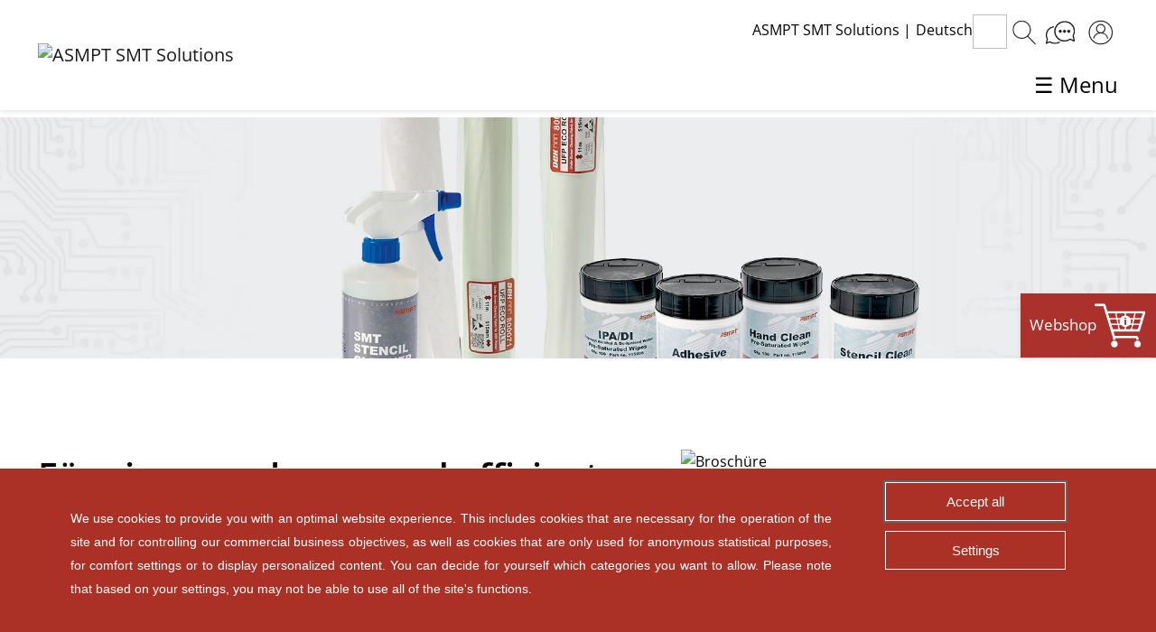

--- FILE ---
content_type: text/html; charset=UTF-8
request_url: https://smt.asmpt.com/de/produkte/process-support-products/verbrauchsmaterialien/
body_size: 31145
content:
<!DOCTYPE html>
<html lang="de">

<head>
	<meta charset="utf-8">
	<script id='BBCookieConsentRur' data-bbcid='5c831a57-3363-463b-9eb3-3a57ff33adf6' src='https://cdn.2b-advice.com/psf/js/bb-manager.js'></script>
<style>
/*:focus {
 outline: -webkit-focus-ring-color auto 1px !important;
}
.menubtn:focus {
 outline: -webkit-focus-ring-color auto 0px !important;
}*/

.error {
color:#aa312c;
}
body {
margin-top:0 !important;
} 
		.b-settings  {
margin-bottom:30px !important;
}
 .b-content .b-description {
    padding: 20px 0px;

}


.b-settings .b-label-text {
    padding-top: 15px;
}
.cookietext p,
.cookietext div {
    font-size: 16px !important;
}

#BBCookieRenew {
text-decoration:underline;
}

.cookietext .b-declaration .b-menu-link {
    font-size: 24px !important;
}

.b-declaration .b-cookies, .b-declaration .b-text {
    max-width: 100% !important;
    font-size: 16px !important;
}

.b-banner.b-banner-bottom .b-text, .b-banner.b-banner-top .b-text {
    width: 95%;
}

.b-banner.b-banner-bottom .b-logo, .b-banner.b-banner-top .b-logo {
    display: none;
}

.b-settings .b-logo {
    float: left;
    height: 65px;
    margin-left: 0px;
   margin-top:15px;
}

.b-overlay {
z-index:1000001;

}

.b-banner {
z-index:1000001;
}

.b-settings .b-checkbox .b-pipe:first-child svg {
stroke:#AB3127;
}

.b-banner.b-banner-top {
    border-bottom: 1px solid #AB3127;
}

.b-settings .b-checkbox-input:checked+.b-checkbox .b-pipe:first-child {
    border-color: #AB3127;
}
.b-banner.b-banner-bottom, .b-banner.b-banner-top,
.b-banner .b-button, .b-settings .b-button,
.b-settings .b-item.b-selected {
background-color:#AB3127;
}
.b-banner .b-text, .b-settings .b-text,
.b-settings .b-cookies,
.b-settings .b-label,
.b-settings .b-item.b-selected,
.b-settings .b-item,
.b-banner .b-button, .b-settings .b-button {
font-family: "Arial", Arial, Tahoma, sans-serif;
}
.b-settings {
border:2px solid #AB3127;
z-index: 1000002;

}

.b-settings .b-title {
color:#AB3127;
}

.b-settings .b-cookie:first-child {
    border-top: 1px solid #AB3127;
}

.b-settings .b-cookie {
    border-bottom: 1px solid #AB3127;
    padding: 10px 0 15px 0;
}
.b-settings .b-cookie-name {
color:#AB3127;
}

.b-banner.b-banner-bottom .b-buttons, .b-banner.b-banner-top .b-buttons {
    bottom: 10px;
}

.b-banner.b-banner-top {
    border-bottom: 1px solid #fff;
    margin-bottom: 10px;
    top: 0;
}

.b-banner.b-banner-bottom {
    border-top: 1px solid #fff;
}

.b-banner .b-button, .b-settings .b-button {
    margin-top: 5px;
}
	</style>
<script type="text/javascript" data-bbcc="ignore">
    window._monsido = window._monsido || {
        token: "EI295pvZMw_TUpFKHcZUYw",
        statistics: {
            enabled: true,
           cookieLessTracking: true,
            documentTracking: {
                enabled: false,
                documentCls: "monsido_download",
                documentIgnoreCls: "monsido_ignore_download",
                documentExt: [],
            },
        },
    };
</script>
<script type="text/javascript" async src="https://app-script.monsido.com/v2/monsido-script.js" data-bbcc="ignore"></script>	<meta http-equiv="X-UA-Compatible" content="IE=edge">
	<meta name="viewport" content="width=device-width, initial-scale=1">
	<meta name="format-detection" content="telephone=no">
	<meta name="yandex-verification" content="8eea4da6a4d335be">
	
	<title>Verbrauchsmaterialien</title>
	
		<meta name="description" content="Die perfekte Abstimmung von Drucker, Schablonen, Rakel, Werkzeuglösungen und Verbrauchsmaterialien sorgen im Druckprozess für Effizienz und Qualität." />
	<meta name="keywords" content="" />
	<meta property="image" content="" />
	<meta name="robots" content="index, follow" />
	<link rel="canonical" href="https://smt.asmpt.com/de/produkte/process-support-products/verbrauchsmaterialien/" />
	<meta property="og:site_name" content="" />
	<meta property="og:title" content="Verbrauchsmaterialien" />
	<meta property="og:url" content="https://smt.asmpt.com/de/produkte/process-support-products/verbrauchsmaterialien/" />
	<meta property="og:description" content="Die perfekte Abstimmung von Drucker, Schablonen, Rakel, Werkzeuglösungen und Verbrauchsmaterialien sorgen im Druckprozess für Effizienz und Qualität." />
	<meta property="og:type" content="website" />
	<meta property="og:image" content="" />
	<meta name="twitter:card" content="summary" />
	<meta name="twitter:site" content="@" />
	<meta name="twitter:title" content="Verbrauchsmaterialien" />
	<meta name="twitter:url" content="https://smt.asmpt.com/de/produkte/process-support-products/verbrauchsmaterialien/" />
	<meta name="twitter:description" content="Die perfekte Abstimmung von Drucker, Schablonen, Rakel, Werkzeuglösungen und Verbrauchsmaterialien sorgen im Druckprozess für Effizienz und Qualität." />
	<meta name="twitter:image" content="" />
	
	
	
	<link type="text/css" href="//d1tqt9csmiuj05.cloudfront.net/assets/pwpc/pwpc-0cab011f30078e2fdbc479f83b5bdae49aaef997.css" rel="stylesheet" media="all" preload>
	<link rel="stylesheet" type="text/css" href="//d1tqt9csmiuj05.cloudfront.net/assets/pwpc/pwpc-ce780e954169c9f018f7c69d7a41b7faccff96a7.css" preload>
	
<script type="text/javascript" src="//d1tqt9csmiuj05.cloudfront.net/assets/pwpc/pwpc-8fa7dcc5777b10314f7484e2432e8babe8d0ede9.js" data-bbcc="ignore"></script><!--PWPC0.0007--><style>
	video {
	    width: 100%;
	    height: auto;
	}
	.sticky .logo img {
	    width: 400px;
	    height: auto;
	    margin: 28px 0 27px 0;
	}
	.webinarcontact {
		background:transparent !important;
	}

	.redbg .webinarcontact {
		color:#fff !important;
	}

	.webinarcontact img {
		float:left;
		margin-right:30px;
	}

	@media screen and (max-width: 1024px) {
		.webinarcontact img {
			float:unset;
		}
	}

</style>
	

	

	

	


		
		
	
	
		
		<link rel="apple-touch-icon" sizes="57x57" href="//d1tqt9csmiuj05.cloudfront.net/templates/_corporate/favicons-asmpt/apple-icon-57x57.png">
		<link rel="apple-touch-icon" sizes="60x60" href="//d1tqt9csmiuj05.cloudfront.net/templates/_corporate/favicons-asmpt/apple-icon-60x60.png">
		<link rel="apple-touch-icon" sizes="72x72" href="//d1tqt9csmiuj05.cloudfront.net/templates/_corporate/favicons-asmpt/apple-icon-72x72.png">
		<link rel="apple-touch-icon" sizes="76x76" href="//d1tqt9csmiuj05.cloudfront.net/templates/_corporate/favicons-asmpt/apple-icon-76x76.png">
		<link rel="apple-touch-icon" sizes="114x114" href="//d1tqt9csmiuj05.cloudfront.net/templates/_corporate/favicons-asmpt/apple-icon-114x114.png">
		<link rel="apple-touch-icon" sizes="120x120" href="//d1tqt9csmiuj05.cloudfront.net/templates/_corporate/favicons-asmpt/apple-icon-120x120.png">
		<link rel="apple-touch-icon" sizes="144x144" href="//d1tqt9csmiuj05.cloudfront.net/templates/_corporate/favicons-asmpt/apple-icon-144x144.png">
		<link rel="apple-touch-icon" sizes="152x152" href="//d1tqt9csmiuj05.cloudfront.net/templates/_corporate/favicons-asmpt/apple-icon-152x152.png">
		<link rel="apple-touch-icon" sizes="180x180" href="//d1tqt9csmiuj05.cloudfront.net/templates/_corporate/favicons-asmpt/apple-icon-180x180.png">
		<link rel="icon" type="image/png" sizes="192x192"  href="//d1tqt9csmiuj05.cloudfront.net/templates/_corporate/favicons-asmpt/android-icon-192x192.png">
		<link rel="icon" type="image/png" sizes="32x32" href="//d1tqt9csmiuj05.cloudfront.net/templates/_corporate/favicons-asmpt/favicon-32x32.png">
		<link rel="icon" type="image/png" sizes="96x96" href="//d1tqt9csmiuj05.cloudfront.net/templates/_corporate/favicons-asmpt/favicon-96x96.png">
		<link rel="icon" type="image/png" sizes="16x16" href="//d1tqt9csmiuj05.cloudfront.net/templates/_corporate/favicons-asmpt/favicon-16x16.png">
		<meta name="msapplication-TileColor" content="#ffffff">
		<meta name="msapplication-TileImage" content="/site/templates/_corporate/favicons-asmpt/ms-icon-144x144.png">
		<meta name="theme-color" content="#ffffff">

		<style>

			.modal-dialog .modal-content {
				background: #fff;
				border-radius: 0;
			}

			.content .modal button.btn {
				background-image: none !important;
				padding-right:10px !important;
			}

			#search_button {
				/*display: none !important;*/
			}
			
			.help-block  > small {
				font-size: 100% !important
			}
			
			@media screen and (min-width: 1200px) {
				.bricklayer-column-sizer {
					/* divide by 3. */
					width: 33.3%;
				}
			}

			@media screen and (min-width: 768px) {
				.bricklayer-column-sizer {
					/* divide by 2. */
					width: 25%;
				}
			}
			
			/* IE 11 Hack */
			@media all and (-ms-high-contrast:none) {
				.bricklayer > * { 
					width: 230px !important; 
					height: 575px !important;
				}
			}

			.contact-meta a {
				margin-right: 1em
			}
			.card-img-top {
				border-top-left-radius: 0;
				border-top-right-radius: 0;
			}
			
			a.imgoverlay .overlay {
				display: flex;
    			align-items: center;
			}

			.coc2021 > .overlay::before {
				content: "Live Webinar";
				display: block;
				position: absolute;
				right: 0;
				z-index: 2;
				background: rgba(0,0,0,60%);
				color: #fff;
				font-weight: 600;
				font-size: 20px;
				padding: 10px 24px;
			}

			body:lang(de) li.p_25064 {
				display:none;
			}
			

		</style>
		



    <!-- Load Leaflet Map Files -->
    
	

    




<style>
	
		body:lang(cn) .embed-responsive-16by9::before {
		    padding-top: inherit;
		}
		 body:lang(cn) .embed-responsive::before{
		 	display: none;
		 }

		 .video169 {
		 	position: absolute;
		 	z-index: -1;
		 	left: 0;
		 	top: 0;
		 	width: 100%;
	 	   height: auto;
		
		 }

		 table thead td {
			background: rgba(0,0,0,.03) !important;
		}

		table.spezifications tr:nth-child(odd){
			background: rgba(255,255,255,1) !important;
		}

		table.spezifications tr:nth-child(even){
			background: rgba(0,0,0,.03) !important;
		}

		table.spezifications tr.clean {
			background: none !important;
		}

		table.spezifications tr.clean td {
			height: 25px;
			border-bottom: 0px !important;
		}

		table.spezifications .heading {
			background-color:  none !important;
			color: #000 !important;
			font-size: 1.25em;
		}
	
		#overlay .container-fluid #sidrsubmenu46812,
		#overlay .container-fluid #sidrsubmenu1398,
		#overlay .container-fluid #sidrsubmenu1402 {
			    display:none !important;
			}

</style>
<style>
  iframe {
    width: 1px;
    min-width: 100%;
  }
</style>
<script>
	jQuery(document).ready(function(){
		$(".section").first().addClass("inviewpoint");
	});
</script>
<script data-bbcc="ignore">
window.dataLayer = window.dataLayer || [];
function gtag() {
dataLayer.push(arguments);
}
gtag("consent", "default", {
ad_storage: "denied",
ad_user_data: "denied",
ad_personalization: "denied",
analytics_storage: "denied",
functionality_storage: "denied",
personalization_storage: "denied",
security_storage: "granted",
wait_for_update: 500
});
gtag("set", "ads_data_redaction", true);
</script>


<!-- Google Tag Manager -->
<script type="text/plain" data-bbcc="ignore">(function(w,d,s,l,i){w[l]=w[l]||[];w[l].push({'gtm.start':
new Date().getTime(),event:'gtm.js'});var f=d.getElementsByTagName(s)[0],
j=d.createElement(s),dl=l!='dataLayer'?'&l='+l:'';j.async=true;j.src=
'https://www.googletagmanager.com/gtm.js?id='+i+dl;f.parentNode.insertBefore(j,f);
})(window,document,'script','dataLayer','GTM-W2MQTX8');</script>
<!-- End Google Tag Manager -->


	<!-- Social Media fuer Google Analytic Start -->
	<script type="application/ld+json">{
	    "@context": "http://schema.org",
	    "@type": "Organization",
	    "name": "ASMPT SMT Solutions",
	    "url": "https://smt.asmpt.com",
	    "sameAs": [
	    "https://www.facebook.com/ASMPTSMTSolutions",
	    "https://www.youtube.com/asmsmtsolutions",
	    "https://www.linkedin.com/company/asmpt-smt-solutions",
	    "https://twitter.com/asmpt_smt"
	    ]
	    }</script>
	    <!-- Social Media fuer Google Analytic Ende -->


<!-- Facebook Pixel Code -->
<script data-bbcc="marketing" async>
!function(f,b,e,v,n,t,s)
{if(f.fbq)return;n=f.fbq=function(){n.callMethod?
n.callMethod.apply(n,arguments):n.queue.push(arguments)};
if(!f._fbq)f._fbq=n;n.push=n;n.loaded=!0;n.version='2.0';
n.queue=[];t=b.createElement(e);t.async=!0;
t.src=v;s=b.getElementsByTagName(e)[0];
s.parentNode.insertBefore(t,s)}(window, document,'script',
'https://connect.facebook.net/en_US/fbevents.js');
fbq('init', '1056612818082658');
fbq('track', 'PageView');
</script>
<noscript><img height="1" width="1" style="display:none" src="https://www.facebook.com/tr?id=1056612818082658&ev=PageView&noscript=1"></noscript>
<!-- End Facebook Pixel Code -->

<script data-bbcc="marketing" type="text/javascript" async> _linkedin_partner_id = "2958788"; window._linkedin_data_partner_ids = window._linkedin_data_partner_ids || []; window._linkedin_data_partner_ids.push(_linkedin_partner_id); </script><script data-bbcc="marketing" type="text/javascript" async> (function(){var s = document.getElementsByTagName("script")[0]; var b = document.createElement("script"); b.type = "text/javascript";b.async = true; b.src = "https://snap.licdn.com/li.lms-analytics/insight.min.js"; s.parentNode.insertBefore(b, s);})(); </script><noscript><img height="1" width="1" style="display:none;" alt="" src="https://px.ads.linkedin.com/collect/?pid=2958788&fmt=gif"></noscript>
  </head>
<!-- Templatefile: corporate_main.php PageID: 17295 -->
<body id="totop" class="main corporate_main ">

	<header>
		<!-- Social Start -->
				<!-- Social Ende -->

		<nav id="navbar_sticky" class="navbar navbar-expand-xl navbar-inverse-off dropdown-onhover no-active-arrow no-fix" role="navigation">

			<!-- Navigation Start -->
			<div class="container h-100 navbar-header p-0">
				<div class="row align-items-center w-100 h-100 ml-0 mr-0">
					<!-- Logo Start -->
					<div class="logowrapper col-md-5 order-2 order-md-1 d-flex justify-content-between">
						<a class="navbar-brand logo col-6" href="https://smt.asmpt.com/">
							<img class="logo-main scale-with-grid svg" src="//d1tqt9csmiuj05.cloudfront.net/templates/_corporate/images/ASMPT_Logo_Color_Claim_right_50Years_black_240718.svg" width="300" height="44" alt="ASMPT SMT Solutions">
						</a>
						<span class="menubtn text-end" role="button" tabindex="0" aria-haspopup="menu">&#9776; Menu</span>
					</div>
					<!-- Logo Ende -->
					
					<!-- Topbar Start -->
					<div class="topbar order-1 order-md-2 col-12 col-md-7 justify-content-center align-self-center">
						<div id="topbar" class="text-right text-md-end justify-content-center align-self-center">

							<!-- Login Button Start -->
				              
				              <div class="login dropdown">
				                <a class="login_btn" href="#" title="Login"></a>
				                <div class="dropdown-menu">
				                  <a href="/login?to=/de/produkte/process-support-products/verbrauchsmaterialien/" class="dropdown-item-off sso">Login</a>			                </div>
			              </div>
			              <!-- Login Button Ende -->


							<!-- Contact Button Start -->
							<a class="contact_btn" href="/de/kontakt/" title="Contact "></a>							<!-- Contact Button Ende -->

							<!-- Search Button Start -->
														<a id="search_button" class="search_button_trigger search_button search_btn" href="#" title="Search"></a>
							<!-- Search Button Ende -->

							
							<!-- Language Switch Start -->
							<div class="heading_wrapper text-md-end">
								<div class="heading">ASMPT SMT Solutions</div> |<div class="language dropdown"><button class="btn btn-secondary dropdown-toggle" type="button" id="dropdownMenuButton" data-toggle="dropdown" aria-haspopup="true" aria-expanded="false">Deutsch<img class="scale-with-grid svg" alt="" style="width:38px;" width="38" height="38" src="//d1tqt9csmiuj05.cloudfront.net/templates/_corporate/images/asmpt_icon_global.svg"></button>								
									<div class="dropdown-menu">
										<a href='/en/products/process-support-products/consumables/' class='dropdown-item'>Englisch</a><div class='dropdown-divider'></div><a href='/cn/products/process-support-products/consumables/' class='dropdown-item'>Chinesisch</a><div class='dropdown-divider'></div><a href='https://smt.asmpt.jp/' target='_blank' class='dropdown-item'>Japanisch</a>									</div>
																</div>
								<!-- Language Switch Ende -->
							</div>
							<span class="menubtn flex-fill text-right" style="" role="button" tabindex="0" aria-haspopup="menu">&#9776; Menu</span>
						</div>
					</div>
				</div> 
				<!-- Navigation Ende -->
			</nav>

	<!-- Experten Start -->
	<style>
	.experts {
		display:none;
    background-color: transparent;
    position: fixed;
    z-index: 1;
    top: 134px;
    transition: opacity 0.3s ease-in-out;
    -webkit-box-shadow: 0 2px 5px 0 rgb(0 0 0 / 10%);
    box-shadow: 0 2px 5px 0 rgb(0 0 0 / 10%);
}
.experts .btnred::focus {
	border:none;
}
.experts .dropdownMenuContact {
	transition: all 0.3s ease-in-out;
	top: 0px !important;
	display: block;
	opacity: 0;
	visibility: hidden;
	-webkit-box-shadow: 0 2px 5px 0 rgb(0 0 0 / 10%);
    -moz-box-shadow: 0 2px 5px 0 rgba(0,0,0,0.1);
    box-shadow: 0 2px 5px 0 rgb(0 0 0 / 10%);
}
.experts .dropdown-menu, .experts .dropdown-menu.show {
    right: 24px !important;
}
.experts .btnred{
    background-color: rgb(172,50,41) !important;
}
.opennav .experts {
	opacity: 0;
}

.expertsbtn.sticky {
    opacity: 1 !important; 
}

.openexpert .experts .dropdownMenuContact {
	display: block;
	top: 0px !important;
	opacity: 1;
	visibility: visible;
	z-index: 999;
}

.experts .close  {
	position: absolute;
	top:10px;
	right:10px;
	cursor: pointer;
	color:#fff;
	text-shadow:none;
}

.btn-secondary.focus, .btn-secondary:focus {
	box-shadow:none !important;
}

@media (max-width: 768px) {
.experts {
    position: absolute;
    top: 129px;
}

	}

</style>
</style>
	<div class="experts" style=""> 
			<div class="container p-0">
				<div class="row">
					
						<div class="p-0 col-lg-12 col-xs-12 text-right expertsbtn pr-4">


							<div class="">
								<button class="dropdown btn btnred btn-secondary dropdown-toggle" >
									<span class="expertText">
										Ihr Ansprechpartner</span>
								</button>
								<div class="dropdown-menu dropdownMenuContact">
									
									

								</div>
							</div>
						</div>
									</div>
			</div>
		</div>
		<!-- Experten Ende -->	
	

		
	</header> 
	<div class="overlay" id="overlay">
		<div id="sidrmenu" class="container-fluid sidrmenu h-100">
			<div class="row d-flex align-items-stretch h-100">
				<div class="col-5 col-md-4 firstmenu">	
					<div class="backfirst" role="button" tabindex="0" aria-label="back">&nbsp;</div>
					<div class="heading">ASMPT SMT Solutions</div>


				<ul role="menu">
				<li role='menuitem'><a href='/' class='' data-menu=''>Home</a></li><li class='linksidrmenu current activ' data-menu='sidrmenu1309' role='menuitem' tabindex='0' aria-haspopup='menu'>Produkte <span></span></li><li class='linksidrmenu ' data-menu='sidrmenu1301' role='menuitem' tabindex='0' aria-haspopup='menu'>Unternehmen <span></span></li><li class='linksidrmenu ' data-menu='sidrmenu1305' role='menuitem' tabindex='0' aria-haspopup='menu'>Aktuelles <span></span></li><li class='linksidrmenu ' data-menu='sidrmenu1311' role='menuitem' tabindex='0' aria-haspopup='menu'>Competence Network <span></span></li><li class='linksidrmenu ' data-menu='sidrmenu2788' role='menuitem' tabindex='0' aria-haspopup='menu'>MyASMPT <span></span></li><li class='linksidrmenu ' data-menu='sidrmenu56586' role='menuitem' tabindex='0' aria-haspopup='menu'>Karriere <span></span></li><li class='linksidrmenu ' data-menu='sidrmenu1313' role='menuitem' tabindex='0' aria-haspopup='menu'>Kontakt <span></span></li><li role='menuitem'><a href='/de/productronica-2025/'>productronica 2025 <span></span></a></li>				</ul>
				<div class="onlymobile additionalmobile"><p class="headline helpdesk"><strong>SMT-Themen im Fokus</strong></p>							<div class="stoerer-off w-100 mb-0 row justify-content-center-off p-0 mt-0 ml-0 mr-0 mb-4">
						        <div class="image-off col-12 col-lg-12 col-xl-10 p-0 m-0">
						            <a href="https://eu01web.zoom.us/webinar/register/WN_3bocMUXrSTOOOk8i_9ZicA" target="_blank" aria-label="SIPLACE V Boosts Your Intelligent Factory"><img alt="" title="" loading="lazy" class="img-fluid" width="500" height="500" src="//d1tqt9csmiuj05.cloudfront.net/assets/files/67291/25-4035-asmpt-siplace-v_focusbox_de_251117.jpg"></a>
						        </div>
						    </div>
						    							<div class="stoerer-off w-100 mb-0 row justify-content-center-off p-0 mt-0 ml-0 mr-0 mb-4">
						        <div class="image-off col-12 col-lg-12 col-xl-10 p-0 m-0">
						            <a href="https://smt.asmpt.com/de/produkte/placement-solutions/kpis-fuer-messbaren-erfolg/" target="_blank" aria-label="KPI Webinar"><img alt="" title="" loading="lazy" class="img-fluid" width="500" height="500" src="//d1tqt9csmiuj05.cloudfront.net/assets/files/63106/25-4019-asmpt_kpi_web_fokusbox_allgemein_de_cta_500x500px_250820.jpg"></a>
						        </div>
						    </div>
						    </div>
			</div>
			<!-- Sidrmenu Sub 1 Start 1309 --><div id="sidrmenu1309" role="navigation" class="container-fluid-off sidrmenu_sub h-100 current activ">
									<div class="row d-flex-off align-items-stretch">
										<div class="col-12">
											<div class="back" data-menu="sidrmenu1309" role="button" tabindex="0">Back</div>
												<ul class="col-12-off" role="menu"><li class="firstheading link  activ" role="menuitem"><a href="/de/produkte/" >Produkte <span></span></a></li><li class=" " role="menuitem"><a href="/de/produkte/intelligentfactory/"  class="">IntelligentFactory <span></span></a></li><li class='linksidrsubmenu ' data-menu='sidrsubmenu1492' role='menuitem' tabindex='0' aria-haspopup='menu'>Printing Solutions <span></span></li><li class='linksidrsubmenu ' data-menu='sidrsubmenu5992' role='menuitem' tabindex='0' aria-haspopup='menu'>Inspection Solutions <span></span></li><li class='linksidrsubmenu ' data-menu='sidrsubmenu1339' role='menuitem' tabindex='0' aria-haspopup='menu'>Placement Solutions <span></span></li><li class='linksidrsubmenu ' data-menu='sidrsubmenu5990' role='menuitem' tabindex='0' aria-haspopup='menu'>Storage Solutions <span></span></li><li class='linksidrsubmenu ' data-menu='sidrsubmenu14234' role='menuitem' tabindex='0' aria-haspopup='menu'>Software Solutions <span></span></li><li class=" " role="menuitem"><a href="/de/produkte/advanced-packaging/"  class="">Advanced Packaging <span></span></a></li><li class='linksidrsubmenu ' data-menu='sidrsubmenu53906' role='menuitem' tabindex='0' aria-haspopup='menu'>Service Solutions <span></span></li><li class='linksidrsubmenu current activ' data-menu='sidrsubmenu17283' role='menuitem' tabindex='0' aria-haspopup='menu'>Process Support Products <span></span></li></ul>
											</div>
										</div>
									</div>
									<!-- Sidrmenu 1 Ende --><!-- Sidrmenu Sub 1 Start 1301 --><div id="sidrmenu1301" role="navigation" class="container-fluid-off sidrmenu_sub h-100 ">
									<div class="row d-flex-off align-items-stretch">
										<div class="col-12">
											<div class="back" data-menu="sidrmenu1301" role="button" tabindex="0">Back</div>
												<ul class="col-12-off" role="menu"><li class="firstheading link " role="menuitem"><a href="/de/unternehmen/" >Unternehmen <span></span></a></li><li class=" " role="menuitem"><a href="/de/unternehmen/smt-solutions/"  class="">ASMPT SMT Solutions <span></span></a></li><li class=" " role="menuitem"><a href="/de/unternehmen/karriere/"  class="">Karriere <span></span></a></li><li class='linksidrsubmenu ' data-menu='sidrsubmenu46051' role='menuitem' tabindex='0' aria-haspopup='menu'>Unternehmensführung <span></span></li><li class=" " role="menuitem"><a href="/de/unternehmen/zertifikate/"  class="">Zertifikate <span></span></a></li><li class=" " role="menuitem"><a href="/de/unternehmen/nachhaltigkeit/"  class="">Nachhaltigkeit <span></span></a></li><li class=" " role="menuitem"><a href="/de/unternehmen/lieferanten/"  class="">Lieferanten <span></span></a></li></ul>
											</div>
										</div>
									</div>
									<!-- Sidrmenu 1 Ende --><!-- Sidrmenu Sub 1 Start 1305 --><div id="sidrmenu1305" role="navigation" class="container-fluid-off sidrmenu_sub h-100 ">
									<div class="row d-flex-off align-items-stretch">
										<div class="col-12">
											<div class="back" data-menu="sidrmenu1305" role="button" tabindex="0">Back</div>
												<ul class="col-12-off" role="menu"><li class="firstheading link " role="menuitem"><a href="/de/aktuelles/" >Aktuelles <span></span></a></li><li class=" " role="menuitem"><a href="/de/aktuelles/news/"  class="">News <span></span></a></li><li class=" " role="menuitem"><a href="/de/aktuelles/presse/"  class="">Presse <span></span></a></li><li class=" " role="menuitem"><a href="/de/aktuelles/webinare/"  class="">Webinare <span></span></a></li><li class=" " role="menuitem"><a href="/de/aktuelles/newsletter/"  class="">Newsletter <span></span></a></li><li class=" " role="menuitem"><a href="/de/aktuelles/events/"  class="">Events <span></span></a></li><li class=" " role="menuitem"><a href="/de/aktuelles/case-studies/"  class="">Referenzen <span></span></a></li></ul>
											</div>
										</div>
									</div>
									<!-- Sidrmenu 1 Ende --><!-- Sidrmenu Sub 1 Start 1311 --><div id="sidrmenu1311" role="navigation" class="container-fluid-off sidrmenu_sub h-100 ">
									<div class="row d-flex-off align-items-stretch">
										<div class="col-12">
											<div class="back" data-menu="sidrmenu1311" role="button" tabindex="0">Back</div>
												<ul class="col-12-off" role="menu"><li class="firstheading link " role="menuitem"><a href="/de/competence-network/" >Competence Network <span></span></a></li><li class=" " role="menuitem"><a href="/de/competence-network/asmpt-remote-demo/"  class="">Remote Demo <span></span></a></li><li class=" " role="menuitem"><a href="/de/competence-network/white-paper/"  class="">White Paper <span></span></a></li><li class=" " role="menuitem"><a href="/de/competence-network/technology-partners/"  class="">Technologie-Partner <span></span></a></li></ul>
											</div>
										</div>
									</div>
									<!-- Sidrmenu 1 Ende --><!-- Sidrmenu Sub 1 Start 2788 --><div id="sidrmenu2788" role="navigation" class="container-fluid-off sidrmenu_sub h-100 ">
									<div class="row d-flex-off align-items-stretch">
										<div class="col-12">
											<div class="back" data-menu="sidrmenu2788" role="button" tabindex="0">Back</div>
												<ul class="col-12-off" role="menu"><li class="firstheading link " role="menuitem"><a href="/de/myasmpt/" >MyASMPT <span></span></a></li><li class=" " role="menuitem"><a href="/de/myasmpt/customer-portal/"  class="">Customer Portal <span></span></a></li><li class=" " role="menuitem"><a href="/de/myasmpt/register/"  class="">Registrierung <span></span></a></li><li class=" " role="menuitem"><a href="/de/myasmpt/webshop/"  class="">Webshop <span></span></a></li><li class=" " role="menuitem"><a href="/de/myasmpt/asmpt-toolkit/"  class="">Toolkit <span></span></a></li><li class=" " role="menuitem"><a href="/de/myasmpt/license-management/"  class="">Lizenz-Management <span></span></a></li><li class='linksidrsubmenu ' data-menu='sidrsubmenu16799' role='menuitem' tabindex='0' aria-haspopup='menu'>Academy <span></span></li><li class=" " role="menuitem"><a href="/de/myasmpt/component-support-online/"  class="">Component Support Online <span></span></a></li><li class=" " role="menuitem"><a href="/de/myasmpt/asmpt-repair-service/"  class="">Reparatur-Service <span></span></a></li><li class=" " role="menuitem"><a href="/de/myasmpt/feeder-label-tool/"  class="">Feeder Label Tool <span></span></a></li><li class=" " role="menuitem"><a href="https://picturedatabase.smt.asmpt.com/" target='_blank' class="">Bilder-Datenbank <span></span></a></li></ul>
											</div>
										</div>
									</div>
									<!-- Sidrmenu 1 Ende --><!-- Sidrmenu Sub 1 Start 56586 --><div id="sidrmenu56586" role="navigation" class="container-fluid-off sidrmenu_sub h-100 ">
									<div class="row d-flex-off align-items-stretch">
										<div class="col-12">
											<div class="back" data-menu="sidrmenu56586" role="button" tabindex="0">Back</div>
												<ul class="col-12-off" role="menu"><li class="firstheading link " role="menuitem"><a href="/de/karriere/" >Karriere <span></span></a></li><li class=" " role="menuitem"><a href="/de/karriere/uk/"  class="">Karriere UK <span></span></a></li><li class=" " role="menuitem"><a href="/de/karriere/roa/"  class="">Karriere ROA <span></span></a></li><li class='linksidrsubmenu ' data-menu='sidrsubmenu30897' role='menuitem' tabindex='0' aria-haspopup='menu'>Career Americas <span></span></li></ul>
											</div>
										</div>
									</div>
									<!-- Sidrmenu 1 Ende --><!-- Sidrmenu Sub 1 Start 1313 --><div id="sidrmenu1313" role="navigation" class="container-fluid-off sidrmenu_sub h-100 ">
									<div class="row d-flex-off align-items-stretch">
										<div class="col-12">
											<div class="back" data-menu="sidrmenu1313" role="button" tabindex="0">Back</div>
												<ul class="col-12-off" role="menu"><li class="firstheading link " role="menuitem"><a href="/de/kontakt/" >Kontakt <span></span></a></li><li class=" " role="menuitem"><a href="/de/kontakt/vertrieb/"  class="">Vertrieb <span></span></a></li><li class=" " role="menuitem"><a href="/de/kontakt/service-hotline/"  class="">Service &amp; Hotline <span></span></a></li><li class=" " role="menuitem"><a href="/de/kontakt/training/"  class="">Training <span></span></a></li><li class=" " role="menuitem"><a href="/de/kontakt/smt-center-of-competence/"  class="">SMT Center of Competence <span></span></a></li><li class=" " role="menuitem"><a href="/de/kontakt/process-support-products/"  class="">Process Support Products <span></span></a></li><li class=" " role="menuitem"><a href="/de/kontakt/standorte/"  class="">Standorte <span></span></a></li><li class=" " role="menuitem"><a href="/de/kontakt/presse/"  class="">Presse <span></span></a></li><li class=" " role="menuitem"><a href="https://www.asm-smt.com/de/karriere/" target='_blank' class="">Job &amp; Karriere <span></span></a></li><li class=" " role="menuitem"><a href="/de/kontakt/lieferanten/"  class="">Lieferanten <span></span></a></li><li class=" " role="menuitem"><a href="/de/kontakt/qualitaet/"  class="">Qualität <span></span></a></li></ul>
											</div>
										</div>
									</div>
									<!-- Sidrmenu 1 Ende --><!-- Sidrmenu Sub 2 Start 1492 --><div id="sidrsubmenu1492" role="navigation" class="container-fluid-off sidrmenu_sub-off sidrmenu_subsub h-100 ">
									<div class="row d-flex-off align-items-stretch">
										<div class="col-12">
											<div class="backback" data-menu="sidrsubmenu1492" role="button" tabindex="0" aria-label="back">Back</div>
												<ul class="col-12-off" role="menu"><li class="firstheading link  pp" role="menuitem"><a href="/de/produkte/printing-solutions/">Printing Solutions <span></span></a></li><li class='' role='menuitem'><a href='/de/produkte/printing-solutions/dek-tq/' class=''>DEK TQ <span></span></a></li><li class='' role='menuitem'><a href='/de/produkte/printing-solutions/dek-galaxy/' class=''>DEK Galaxy <span></span></a></li><li class='' role='menuitem'><a href='/de/produkte/printing-solutions/dek-neohorizon/' class=''>DEK NeoHorizon <span></span></a></li><li class='' role='menuitem'><a href='/de/produkte/printing-solutions/dek-productivity-solutions/' class=''>DEK Productivity Solutions <span></span></a></li><li class='' role='menuitem'><a href='/de/produkte/printing-solutions/pre-owned-equipment/' class=''>Pre-Owned Equipment <span></span></a></li></ul>
											</div>
										</div>
									</div>
									<!-- Sidrmenu 2 Ende --><!-- Sidrmenu Sub 2 Start 5992 --><div id="sidrsubmenu5992" role="navigation" class="container-fluid-off sidrmenu_sub-off sidrmenu_subsub h-100 ">
									<div class="row d-flex-off align-items-stretch">
										<div class="col-12">
											<div class="backback" data-menu="sidrsubmenu5992" role="button" tabindex="0" aria-label="back">Back</div>
												<ul class="col-12-off" role="menu"><li class="firstheading " role="menuitem">Inspection Solutions <span></span></li><li class='' role='menuitem'><a href='/de/produkte/inspection-solutions/process-lens/' class=''>Process Lens / Process Lens HD (SPI) <span></span></a></li><li class='' role='menuitem'><a href='/de/produkte/inspection-solutions/works-optimization/' class=''>WORKS Optimization <span></span></a></li></ul>
											</div>
										</div>
									</div>
									<!-- Sidrmenu 2 Ende --><!-- Sidrmenu Sub 2 Start 1339 --><div id="sidrsubmenu1339" role="navigation" class="container-fluid-off sidrmenu_sub-off sidrmenu_subsub h-100 ">
									<div class="row d-flex-off align-items-stretch">
										<div class="col-12">
											<div class="backback" data-menu="sidrsubmenu1339" role="button" tabindex="0" aria-label="back">Back</div>
												<ul class="col-12-off" role="menu"><li class="firstheading link  pp" role="menuitem"><a href="/de/produkte/placement-solutions/">Placement Solutions <span></span></a></li><li class='' role='menuitem'><a href='/de/produkte/placement-solutions/siplace-v/' class=''>SIPLACE V <span></span></a></li><li class='' role='menuitem'><a href='/de/produkte/placement-solutions/siplace-sx/' class=''>SIPLACE SX <span></span></a></li><li class='' role='menuitem'><a href='/de/produkte/placement-solutions/siplace-tx/' class=''>SIPLACE TX <span></span></a></li><li class='' role='menuitem'><a href='/de/produkte/placement-solutions/siplace-tx-micron/' class=''>SIPLACE TX micron <span></span></a></li><li class='' role='menuitem'><a href='/de/produkte/placement-solutions/siplace-x/' class=''>SIPLACE X S <span></span></a></li><li class='' role='menuitem'><a href='/de/produkte/placement-solutions/siplace-ca2/' class=''>SIPLACE CA2 <span></span></a></li><li class='' role='menuitem'><a href='/de/produkte/placement-solutions/siplace-smart-features/' class=''>SIPLACE Smart Features <span></span></a></li><li class='' role='menuitem'><a href='/de/produkte/placement-solutions/pre-owned-equipment/' class=''>Pre-Owned Equipment <span></span></a></li><li class='' role='menuitem'><a href='/de/produkte/placement-solutions/kpis-fuer-messbaren-erfolg/' class=''>KPIs für messbaren Erfolg <span></span></a></li></ul>
											</div>
										</div>
									</div>
									<!-- Sidrmenu 2 Ende --><!-- Sidrmenu Sub 2 Start 5990 --><div id="sidrsubmenu5990" role="navigation" class="container-fluid-off sidrmenu_sub-off sidrmenu_subsub h-100 ">
									<div class="row d-flex-off align-items-stretch">
										<div class="col-12">
											<div class="backback" data-menu="sidrsubmenu5990" role="button" tabindex="0" aria-label="back">Back</div>
												<ul class="col-12-off" role="menu"><li class="firstheading " role="menuitem">Storage Solutions <span></span></li><li class='' role='menuitem'><a href='/de/produkte/storage-solutions/material-tower/' class=''>Material Tower <span></span></a></li></ul>
											</div>
										</div>
									</div>
									<!-- Sidrmenu 2 Ende --><!-- Sidrmenu Sub 2 Start 14234 --><div id="sidrsubmenu14234" role="navigation" class="container-fluid-off sidrmenu_sub-off sidrmenu_subsub h-100 ">
									<div class="row d-flex-off align-items-stretch">
										<div class="col-12">
											<div class="backback" data-menu="sidrsubmenu14234" role="button" tabindex="0" aria-label="back">Back</div>
												<ul class="col-12-off" role="menu"><li class="firstheading link " role="menuitem"><a href="/de/produkte/software-solutions/">Software Solutions</a></li><li class='' style='font-weight:600' role='menuitem'><a href='/de/produkte/software-solutions/works/'>WORKS Software Suite</a></li><li class='' role='menuitem'><a href='/de/produkte/software-solutions/works/works-planning/' class=''>WORKS Planning</a></li><li class='' role='menuitem'><a href='/de/produkte/software-solutions/works/works-logistics/' class=''>WORKS Logistics</a></li><li class='' role='menuitem'><a href='/de/produkte/software-solutions/works/works-preparation/' class=''>WORKS Preparation</a></li><li class='' role='menuitem'><a href='/de/produkte/software-solutions/works/works-operations/' class=''>WORKS Operations</a></li><li class='' role='menuitem'><a href='/de/produkte/software-solutions/works/works-monitoring/' class=''>WORKS Monitoring</a></li><li class='' role='menuitem'><a href='/de/produkte/software-solutions/works/works-optimization/' class=''>WORKS Optimization</a></li><li class='' role='menuitem'><a href='/de/produkte/software-solutions/works/works-integration/' class=''>WORKS Integration</a></li><li class='' style='margin-bottom:46px' role='menuitem'><a href='/de/produkte/software-solutions/works/works-programming/' class=''>WORKS Programming</a></li><li style='font-weight:600; cursor:auto;' role='menuitem'>Factory Solutions</li><li class='' role='menuitem'><a href='/de/produkte/software-solutions/factory-equipment-center/' class=''>Factory Equipment Center</a></li><li class='' role='menuitem'><a href='/de/produkte/software-solutions/factory-material-manager/' class=''>Factory Material Manager</a></li><li class='' role='menuitem'><a href='/de/produkte/software-solutions/virtual-assist/' class=''>Virtual Assist</a></li><li class='' role='menuitem'><a href='/de/produkte/software-solutions/smt-analytics/' class=''>SMT Analytics</a></li><li class='' style='margin-top:46px; font-weight: 600;' role='menuitem'><a href='/de/produkte/software-solutions/mes/' class=''>Critical Manufacturing MES</a></li></ul>
											</div>
										</div>
									</div>
									<!-- Sidrmenu 2 Ende --><!-- Sidrmenu Sub 2 Start 53906 --><div id="sidrsubmenu53906" role="navigation" class="container-fluid-off sidrmenu_sub-off sidrmenu_subsub h-100 ">
									<div class="row d-flex-off align-items-stretch">
										<div class="col-12">
											<div class="backback" data-menu="sidrsubmenu53906" role="button" tabindex="0" aria-label="back">Back</div>
												<ul class="col-12-off" role="menu"><li class="firstheading link  pp" role="menuitem"><a href="/de/produkte/asmpt-service/">Service Solutions <span></span></a></li><li class='' role='menuitem'><a href='/de/produkte/asmpt-service/emea-servicevertrag/' class=''>EMEA Servicevertrag <span></span></a></li></ul>
											</div>
										</div>
									</div>
									<!-- Sidrmenu 2 Ende --><!-- Sidrmenu Sub 2 Start 17283 --><div id="sidrsubmenu17283" role="navigation" class="container-fluid-off sidrmenu_sub-off sidrmenu_subsub h-100 ">
									<div class="row d-flex-off align-items-stretch">
										<div class="col-12">
											<div class="backback" data-menu="sidrsubmenu17283" role="button" tabindex="0" aria-label="back">Back</div>
												<ul class="col-12-off" role="menu"><li class="firstheading link  pp" role="menuitem"><a href="/de/produkte/process-support-products/">Process Support Products <span></span></a></li><li class='' role='menuitem'><a href='/de/produkte/process-support-products/schablonentechnologien/' class=''>DEK Schablonen <span></span></a></li><li class='' role='menuitem'><a href='/de/produkte/process-support-products/schablonenrahmenloesungen/' class=''>DEK Schablonenrahmenlösungen <span></span></a></li><li class='' role='menuitem'><a href='/de/produkte/process-support-products/schablonen-lagersysteme/' class=''>DEK Schablonen-Lagersysteme <span></span></a></li><li class='' role='menuitem'><a href='/de/produkte/process-support-products/pcb-unterstutzungslosungen/' class=''>DEK PCB-Unterstützungslösungen <span></span></a></li><li class='current activ' role='menuitem'><a href='/de/produkte/process-support-products/verbrauchsmaterialien/' class='current activ'>Verbrauchsmaterialien <span></span></a></li><li class='' role='menuitem'><a href='/de/produkte/process-support-products/rakel/' class=''>Rakel <span></span></a></li></ul>
											</div>
										</div>
									</div>
									<!-- Sidrmenu 2 Ende --><!-- Sidrmenu Sub 2 Start 46051 --><div id="sidrsubmenu46051" role="navigation" class="container-fluid-off sidrmenu_sub-off sidrmenu_subsub h-100 ">
									<div class="row d-flex-off align-items-stretch">
										<div class="col-12">
											<div class="backback" data-menu="sidrsubmenu46051" role="button" tabindex="0" aria-label="back">Back</div>
												<ul class="col-12-off" role="menu"><li class="firstheading link  pp" role="menuitem"><a href="/de/unternehmen/corporate-governance/">Unternehmensführung <span></span></a></li><li class='' role='menuitem'><a href='/de/unternehmen/corporate-governance/ethics/' class=''>Ethik <span></span></a></li><li class='' role='menuitem'><a href='/de/unternehmen/corporate-governance/whistleblowing-policy/' class=''>Hinweisgeber (Whistleblowing) - Richtlinie und Meldemöglichkeit <span></span></a></li></ul>
											</div>
										</div>
									</div>
									<!-- Sidrmenu 2 Ende --><!-- Sidrmenu Sub 2 Start 1398 --><div id="sidrsubmenu1398" role="navigation" class="container-fluid-off sidrmenu_sub-off sidrmenu_subsub h-100 ">
									<div class="row d-flex-off align-items-stretch">
										<div class="col-12">
											<div class="backback" data-menu="sidrsubmenu1398" role="button" tabindex="0" aria-label="back">Back</div>
												<ul class="col-12-off" role="menu"><li class="firstheading link  pp" role="menuitem"><a href="/de/aktuelles/news/">News <span></span></a></li><li class='' role='menuitem'><a href='/de/aktuelles/news/innovation-und-nachhaltigkeit-in-muenchen-gestalten/' class=''>Innovation und Nachhaltigkeit in München gestalten <span></span></a></li><li class='' role='menuitem'><a href='/de/aktuelles/news/asmpt-auf-der-smta-south-east-asia/' class=''>ASMPT auf der SMTA South East Asia <span></span></a></li><li class='' role='menuitem'><a href='/de/aktuelles/news/asmpt-bei-der-productronica-india/' class=''>ASMPT bei der productronica India <span></span></a></li><li class='' role='menuitem'><a href='/de/aktuelles/news/asmpt-debuetiert-auf-der-semicon-taiwan-2025-und-treibt-mit-innovativen-technologien-den-wandel-der-branche-voran/' class=''>ASMPT debütiert auf der SEMICON Taiwan 2025 und treibt mit innovativen Technologien den Wandel der Branche voran <span></span></a></li><li class='' role='menuitem'><a href='/de/aktuelles/news/asmpt-open-house-in-guadalajara/' class=''>ASMPT Open House in Guadalajara <span></span></a></li><li class='' role='menuitem'><a href='/de/aktuelles/news/disable-asmpt-at-nepcon-thailand/' class=''>ASMPT auf der NEPCON Thailand <span></span></a></li><li class='' role='menuitem'><a href='/de/aktuelles/news/integrierte-materialtransportloesungen-fuer-maximale-produktivitat/' class=''>Dieser Artikel wurde am 27. Mai 2025 auf epp-europe-news.com veröffentlicht. <span></span></a></li><li class='' role='menuitem'><a href='/de/aktuelles/news/ein-eventformat-das-die-elektronikfertigung-bewegt/' class=''>Ein Eventformat, das die Elektronikfertigung bewegt <span></span></a></li><li class='' role='menuitem'><a href='/de/aktuelles/news/ein-musterbeispiel-fuer-umfassende-advanced-packaging-expertise/' class=''>Ein Musterbeispiel für umfassende Advanced Packaging Expertise <span></span></a></li><li class='' role='menuitem'><a href='/de/aktuelles/news/ein-branchentreffen-im-zeichen-von-innovation-wandel-und-vernetzung/' class=''>Ein Branchentreffen im Zeichen von Innovation, Wandel und Vernetzung <span></span></a></li><li class='' role='menuitem'><a href='/de/aktuelles/news/did-you-know-dass-sie-support-pins-auch-vollautomatisch-setzen-koennen/' class=''>Did you know ... dass Sie Support Pins auch vollautomatisch setzen können? <span></span></a></li><li class='' role='menuitem'><a href='/de/aktuelles/news/did-you-know-dass-ein-integrierter-lasersensor-bauelemente-an-der-pipette-erkennen-kann/' class=''>Did you know ... dass ein integrierter Lasersensor Bauelemente an der Pipette erkennen kann? <span></span></a></li><li class='' role='menuitem'><a href='/de/aktuelles/news/automatische-closed-loop-abholkorrektur/' class=''>Did you know ... dass die automatishce Closed-Loop-Abholkorrektur das Komponenten-Pickup optimiert? <span></span></a></li><li class='' role='menuitem'><a href='/de/aktuelles/news/did-you-know-dass-der-bauelementabstand-bei-8-mm-feedern-mit-hilfe-von-software-automatisch-erkannt-wird/' class=''>Did you know ... dass der Bauelementabstand bei 8-mm-Feedern mit Hilfe von Software automatisch erkannt wird? <span></span></a></li><li class='' role='menuitem'><a href='/de/aktuelles/news/did-you-know-dass-sich-hoehenunterschiede-von-bauelementen-und-leiterplattenverwoelbung-beim-bestuecken-automatisch-ausgleichen/' class=''>Did you know ... dass sich Höhenunterschiede von Bauelementen und Leiterplattenverwölbung beim Bestücken automatisch ausgleichen lassen? <span></span></a></li><li class='' role='menuitem'><a href='/de/aktuelles/news/perfection-in-material-management/' class=''>Did you know ... dass Sie schnell und einfach ein System zum Verifizieren der elektrischen Eigenschaften von Bauelementen nachrüsten können? <span></span></a></li><li class='' role='menuitem'><a href='/de/aktuelles/news/innovative-blister-waste-management/' class=''>Did you know...dass Sie durch automatisiertes Abfallmanagement in der SMT-Fertigung bis zu 250 Arbeitsstunden pro Jahr einsparen können? <span></span></a></li><li class='' role='menuitem'><a href='/de/aktuelles/news/die-leiterplatte-steuert-die-smt-linie/' class=''>Dieser Artikel wurde am 26 März 2024 auf Elektronik Praxis veröffentlicht. <span></span></a></li></ul>
											</div>
										</div>
									</div>
									<!-- Sidrmenu 2 Ende --><!-- Sidrmenu Sub 2 Start 1402 --><div id="sidrsubmenu1402" role="navigation" class="container-fluid-off sidrmenu_sub-off sidrmenu_subsub h-100 ">
									<div class="row d-flex-off align-items-stretch">
										<div class="col-12">
											<div class="backback" data-menu="sidrsubmenu1402" role="button" tabindex="0" aria-label="back">Back</div>
												<ul class="col-12-off" role="menu"><li class="firstheading link  pp" role="menuitem"><a href="/de/aktuelles/presse/">Presse <span></span></a></li><li class='' role='menuitem'><a href='/de/aktuelles/presse/beginning-of-a-new-era-asmpt-takes-off/' class=''>Beginn einer neuen Ära: ASMPT startet durch <span></span></a></li><li class='' role='menuitem'><a href='/de/aktuelles/presse/asmpt-auf-der-productronica-2025/' class=''>Neue Ära in der Halbleiter- und Elektronikfertigung <span></span></a></li><li class='' role='menuitem'><a href='/de/aktuelles/presse/digitale-services-zentral-gebuendelt-fuer-die-intelligente-fertigung/' class=''>Digitale Services zentral gebündelt für die intelligente Fertigung <span></span></a></li><li class='' role='menuitem'><a href='/de/aktuelles/presse/lieferant-wechselt-prozess-bleibt/' class=''>Lieferant wechselt - Prozess bleibt <span></span></a></li><li class='' role='menuitem'><a href='/de/aktuelles/presse/intelligente-prozessoptimierung-auf-der-ganzen-linie/' class=''>Intelligente Prozessoptimierung auf der ganzen Linie <span></span></a></li><li class='' role='menuitem'><a href='/de/aktuelles/presse/maximale-betriebszeit-bei-100-prozentiger-transparenz/' class=''>Maximale Betriebszeit bei  100-prozentiger Transparenz <span></span></a></li><li class='' role='menuitem'><a href='/de/aktuelles/presse/mit-lean-dna-in-die-zukunft/' class=''>Mit Lean-DNA in die Zukunft <span></span></a></li><li class='' role='menuitem'><a href='/de/aktuelles/presse/works-integration-the-data-center-for-intelligent-manufacturing/' class=''>ASMPT präsentiert zentrale Plattform zum Datenaustausch in der Elektronikfertigung <span></span></a></li><li class='' role='menuitem'><a href='/de/aktuelles/presse/0-dpmo-in-jeder-dimension/' class=''>0 DPMO – in jeder Dimension <span></span></a></li><li class='' role='menuitem'><a href='/de/aktuelles/presse/ipc-presidents-award/' class=''>IPC President&#039;s Award <span></span></a></li><li class='' role='menuitem'><a href='/de/aktuelles/presse/schnell-flexibel-hochaufloesend/' class=''>Schnell, flexibel, hochauflösend <span></span></a></li><li class='' role='menuitem'><a href='/de/aktuelles/presse/electronics-on-the-road-2025/' class=''>Electronics on the Road 2025 <span></span></a></li><li class='' role='menuitem'><a href='/de/aktuelles/presse/nahtlose-produktwechsel-jetzt-auch-ruestuebergreifend/' class=''>Nahtlose Produktwechsel – jetzt auch rüstübergreifend <span></span></a></li><li class='' role='menuitem'><a href='/de/aktuelles/presse/dynamisch-planen-hocheffizient-produzieren/' class=''>Dynamisch planen, hocheffizient produzieren <span></span></a></li><li class='' role='menuitem'><a href='/de/aktuelles/presse/factory-equipment-center-von-asmpt-fuer-die-intelligente-smt-fertigung/' class=''>Vernetztes Asset- und Maintenance-Management neu definiert <span></span></a></li><li class='' role='menuitem'><a href='/de/aktuelles/presse/works-jetzt-auch-mit-abo-lizenz/' class=''>WORKS - jetzt auch mit Abo-Lizenz <span></span></a></li><li class='' role='menuitem'><a href='/de/aktuelles/presse/mehr-effizienz-im-lotpastendruck/' class=''>Mehr Effizienz im Lotpastendruck <span></span></a></li><li class='' role='menuitem'><a href='/de/aktuelles/presse/siplace-ca2-zwei-welten-eine-maschine/' class=''>SIPLACE CA2 – zwei Welten, eine Maschine <span></span></a></li><li class='' role='menuitem'><a href='/de/aktuelles/presse/leistungselektronik-rationell-produzieren/' class=''>Leistungselektronik rationell produzieren <span></span></a></li><li class='' role='menuitem'><a href='/de/aktuelles/presse/smart-manufacturing-for-maximum-roi/' class=''>Smart manufacturing for maximum ROI <span></span></a></li><li class='' role='menuitem'><a href='/de/aktuelles/presse/asmpt-optimiert-den-ganzheitlichen-materialfluss-in-der-intelligent-factory/' class=''>ASMPT optimiert den ganzheitlichen Materialfluss in der Intelligent Factory <span></span></a></li><li class='' role='menuitem'><a href='/de/aktuelles/presse/in-depth-analyses-in-smt-production/' class=''>SMT Analytics: Software mit Experten-Know-how <span></span></a></li><li class='' role='menuitem'><a href='/de/aktuelles/presse/asmpt-im-semiconductor-climate-consortium/' class=''>Engagement für Net Zero im Branchenverband <span></span></a></li><li class='' role='menuitem'><a href='/de/aktuelles/presse/prozessoptimierung-auf-der-ganzen-smt-linie/' class=''>Prozessoptimierung auf der ganzen SMT-Linie <span></span></a></li><li class='' role='menuitem'><a href='/de/aktuelles/presse/asmpt-launcht-hochgeschwindigkeits-kameraproduktionssystem-cmat-s/' class=''>Linsenausrichtung und Montage in einem <span></span></a></li><li class='' role='menuitem'><a href='/de/aktuelles/presse/speed-and-precision-for-sips/' class=''>Geschwindigkeit und Präzision für SiP <span></span></a></li><li class='' role='menuitem'><a href='/de/aktuelles/presse/asmpt-zieht-positive-bilanz-zur-productronica-2023/' class=''>Die eindrucksvolle Fusion von Innovation und Integration <span></span></a></li><li class='' role='menuitem'><a href='/de/aktuelles/presse/asmpt-auf-der-productronica-2023/' class=''>Der nächste Schritt in der Elektronikfertigung <span></span></a></li></ul>
											</div>
										</div>
									</div>
									<!-- Sidrmenu 2 Ende --><!-- Sidrmenu Sub 2 Start 1404 --><div id="sidrsubmenu1404" role="navigation" class="container-fluid-off sidrmenu_sub-off sidrmenu_subsub h-100 ">
									<div class="row d-flex-off align-items-stretch">
										<div class="col-12">
											<div class="backback" data-menu="sidrsubmenu1404" role="button" tabindex="0" aria-label="back">Back</div>
												<ul class="col-12-off" role="menu"><li class="firstheading link  pp" role="menuitem"><a href="/de/aktuelles/events/">Events <span></span></a></li><li class='' role='menuitem'><a href='/de/aktuelles/events/nepcon-thailand-1/' class=''>NEPCON Thailand 2025 <span></span></a></li><li class='' role='menuitem'><a href='/de/aktuelles/events/pcim-europe-1/' class=''>PCIM Europe 2025 <span></span></a></li><li class='' role='menuitem'><a href='/de/aktuelles/events/semicon-korea-2026/' class=''>SEMICON Korea 2026 <span></span></a></li><li class='' role='menuitem'><a href='/de/aktuelles/events/webinar-advanced-packaging/' class=''>Beyond SMT: Unlocking the power of Advanced Packaging <span></span></a></li><li class='' role='menuitem'><a href='/de/aktuelles/events/webinar-advanced-packaging-1/' class=''>KPI-driven decisions in SMT - Why quality pays off <span></span></a></li><li class='' role='menuitem'><a href='/de/aktuelles/events/productronica-india-2026/' class=''>productronica India 2026 (North) <span></span></a></li><li class='' role='menuitem'><a href='/de/aktuelles/events/semicon-south-east-asia-2026/' class=''>SEMICON South East Asia 2026 <span></span></a></li><li class='' role='menuitem'><a href='/de/aktuelles/events/nepcon-thailand-2026/' class=''>NEPCON Thailand 2026 <span></span></a></li><li class='' role='menuitem'><a href='/de/aktuelles/events/productronica-india-2026-south/' class=''>productronica India 2026 (South) <span></span></a></li><li class='' role='menuitem'><a href='/de/aktuelles/events/electronics-on-the-road-dreseden/' class=''>Electronics on the Road DRESDEN <span></span></a></li><li class='' role='menuitem'><a href='/de/aktuelles/events/epp-innovationsforum/' class=''>EPP Innovationsforum <span></span></a></li><li class='' role='menuitem'><a href='/de/aktuelles/events/ipc-apex-expo-2026/' class=''>IPC APEX Expo 2026 <span></span></a></li><li class='' role='menuitem'><a href='/de/aktuelles/events/semicon-sea-1/' class=''>SEMICON SEA 2025 <span></span></a></li><li class='' role='menuitem'><a href='/de/aktuelles/events/ersa-technologieforum/' class=''>Ersa Technologieforum <span></span></a></li><li class='' role='menuitem'><a href='/de/aktuelles/events/smta-guadalajara-2026/' class=''>SMTA Guadalajara 2026 <span></span></a></li><li class='' role='menuitem'><a href='/de/aktuelles/events/ee-kolleg-mallorca/' class=''>EE-Kolleg Mallorca <span></span></a></li><li class='' role='menuitem'><a href='/de/aktuelles/events/innoelectro-2025/' class=''>InnoElectro 2025 <span></span></a></li><li class='' role='menuitem'><a href='/de/aktuelles/events/partnertec-tech-day-2025/' class=''>Partnertec Tech Day 2025 <span></span></a></li><li class='' role='menuitem'><a href='/de/aktuelles/events/hilpert-print-paste-day-2025/' class=''>Hilpert Print &amp; Paste Day 2025 <span></span></a></li><li class='' role='menuitem'><a href='/de/aktuelles/events/electronics-manufacturing-korea-nepcon-korea/' class=''>Electronics Manufacturing Korea &amp; NEPCON Korea <span></span></a></li><li class='' role='menuitem'><a href='/de/aktuelles/events/nepcon-japan-1/' class=''>NEPCON Japan 2025 <span></span></a></li><li class='' role='menuitem'><a href='/de/aktuelles/events/productronica-1/' class=''>productronica 2025 <span></span></a></li></ul>
											</div>
										</div>
									</div>
									<!-- Sidrmenu 2 Ende --><!-- Sidrmenu Sub 2 Start 17216 --><div id="sidrsubmenu17216" role="navigation" class="container-fluid-off sidrmenu_sub-off sidrmenu_subsub h-100 ">
									<div class="row d-flex-off align-items-stretch">
										<div class="col-12">
											<div class="backback" data-menu="sidrsubmenu17216" role="button" tabindex="0" aria-label="back">Back</div>
												<ul class="col-12-off" role="menu"><li class="firstheading link  pp" role="menuitem"><a href="/de/aktuelles/case-studies/">Referenzen <span></span></a></li><li class='' role='menuitem'><a href='/de/aktuelles/case-studies/fully-automated-tht-assembly-with-asmpt-machines-at-siemens/' class=''>Vollautomatisierte THT-Bestückung bei Siemens mit ASMPT Maschinen <span></span></a></li><li class='' role='menuitem'><a href='/de/aktuelles/case-studies/katek-erweitert-seine-produktionskapazitaten-mit-asmpt/' class=''>KATEK erweitert seine Produktionskapazitäten mit ASMPT <span></span></a></li><li class='' role='menuitem'><a href='/de/aktuelles/case-studies/kostengunstige-integration-von-smema-in-hermes-standard/' class=''>Die clevere Retrofit-Lösung von SICK im Praxistest <span></span></a></li><li class='' role='menuitem'><a href='/de/aktuelles/case-studies/teleste-vernetzte-qualitat-auf-der-ganzen-linie/' class=''>TELESTE, Integrierte Lösung für mehr Flexibilität in der Fertigung <span></span></a></li><li class='' role='menuitem'><a href='/de/aktuelles/case-studies/zollner-planungseffizienz-fuer-hochflexible-fertigung/' class=''>Zollner, Planungseffizienz für hochflexible Fertigung <span></span></a></li><li class='' role='menuitem'><a href='/de/aktuelles/case-studies/elobau-klimaneutrale-smt-fertigung-fuer-eine-vielfaltige-produktwelt/' class=''>Elobau, Klimaneutrale SMT-Fertigung für eine vielfältige Produktwelt <span></span></a></li><li class='' role='menuitem'><a href='/de/aktuelles/case-studies/apollo-ki-und-nlp_basiertes-expertensystem-optimiert-maschinenwartung-und-reperatur/' class=''>Apollo, KI- und NLP-basiertes Expertensystem optimiert Maschinenwartung            und -reparatur <span></span></a></li><li class='' role='menuitem'><a href='/de/aktuelles/case-studies/eine-hochmoderne-elektronikfertigung/' class=''>System Electronics, top Qualität auf flexiblen und  perfekt ausbalancierten Linien <span></span></a></li><li class='' role='menuitem'><a href='/de/aktuelles/case-studies/dg-tronik-smt-bestueckung-flexibel-in-der-technik-kompromisslos-in-der-qualitat/' class=''>DG Tronik, SMT-Bestückung: flexibel in der Technik, kompromisslos in der Qualität <span></span></a></li><li class='' role='menuitem'><a href='/de/aktuelles/case-studies/escd-praziser-lotpastendruck-mit-schnellem-spi-expertensystem/' class=''>ESCD, Präziser Lotpastendruck mit schnellem SPI-Expertensystem <span></span></a></li><li class='' role='menuitem'><a href='/de/aktuelles/case-studies/siemens-setzt-mit-asmpt-auf-intelligente-automatisierung/' class=''>Siemens Zug, Siemens setzt mit ASMPT auf intelligente Automatisierung <span></span></a></li><li class='' role='menuitem'><a href='/de/aktuelles/case-studies/hoechste-flexibilitat-und-prozesssicherheit-bei-verkuerzten-ruest-und-zykluszeiten/' class=''>ZKW, Höchste Flexibilität und Prozesssicherheit bei verkürzten Rüst- und Zykluszeiten <span></span></a></li><li class='' role='menuitem'><a href='/de/aktuelles/case-studies/siemens-amberg-works-logistics-im-siemens-geratewerk-amberg/' class=''>Siemens Amberg, WORKS Logistics im Siemens Gerätewerk Amberg <span></span></a></li><li class='' role='menuitem'><a href='/de/aktuelles/case-studies/micas-mit-flexibler-produktionslogistik-und-bestuecktechnik-von-asmpt/' class=''>micas, Mit flexibler Produktionslogistik und Bestücktechnik von ASMPT <span></span></a></li><li class='' role='menuitem'><a href='/de/aktuelles/case-studies/innosent-innosent-optimiert-intralogistik-mit-software-von-asmpt/' class=''>InnoSenT, InnoSenT optimiert Intralogistik mit Software von ASMPT <span></span></a></li></ul>
											</div>
										</div>
									</div>
									<!-- Sidrmenu 2 Ende --><!-- Sidrmenu Sub 2 Start 16799 --><div id="sidrsubmenu16799" role="navigation" class="container-fluid-off sidrmenu_sub-off sidrmenu_subsub h-100 ">
									<div class="row d-flex-off align-items-stretch">
										<div class="col-12">
											<div class="backback" data-menu="sidrsubmenu16799" role="button" tabindex="0" aria-label="back">Back</div>
												<ul class="col-12-off" role="menu"><li class="firstheading link  pp" role="menuitem"><a href="/de/myasmpt/asmpt-academy/">Academy <span></span></a></li><li class='' role='menuitem'><a href='/de/myasmpt/asmpt-academy/elearning/' class=''>eLearning <span></span></a></li><li class='' role='menuitem'><a href='/de/myasmpt/asmpt-academy/virtual-reality/' class=''>Virtual Reality <span></span></a></li><li class='linksidrsubsubmenu ' data-menu='sidrsubmenu28455' role='menuitem'>Instructor Led <span></span></li><li class='linksidrsubsubmenu ' data-menu='sidrsubmenu28464' role='menuitem'>Blended Learning <span></span></li></ul>
											</div>
										</div>
									</div>
									<!-- Sidrmenu 2 Ende --><!-- Sidrmenu Sub 2 Start 30897 --><div id="sidrsubmenu30897" role="navigation" class="container-fluid-off sidrmenu_sub-off sidrmenu_subsub h-100 ">
									<div class="row d-flex-off align-items-stretch">
										<div class="col-12">
											<div class="backback" data-menu="sidrsubmenu30897" role="button" tabindex="0" aria-label="back">Back</div>
												<ul class="col-12-off" role="menu"><li class="firstheading link  pp" role="menuitem"><a href="/de/karriere/americas-new/">Career Americas <span></span></a></li><li class='' role='menuitem'><a href='/de/karriere/americas-new/online-applications-amcas/' class=''>Online Applications <span></span></a></li></ul>
											</div>
										</div>
									</div>
									<!-- Sidrmenu 2 Ende --><!-- Sidrmenu Sub 3 Start 28122 --><div id="sidrsubmenu28122" role="navigation" class="container-fluid-off sidrmenu_sub-off sidrmenu_subsubsub h-100 ">
											<div class="row d-flex-off align-items-stretch">
												<div class="col-12">
													<div class="backbackback" data-menu="sidrsubmenu28122" role="button" tabindex="0" aria-label="back">Back</div>
														<ul class="col-12-off" role="menu"><li class="firstheading link" role="menuitem"><a href="/de/produkte/software-solutions/works/">WORKS Software Suite <span></span></a></li><li class='' role='menuitem'><a href='/de/produkte/software-solutions/works/works-logistics/' class=''>WORKS Logistics <span></span></a></li><li class='' role='menuitem'><a href='/de/produkte/software-solutions/works/works-operations/' class=''>WORKS Operations <span></span></a></li><li class='' role='menuitem'><a href='/de/produkte/software-solutions/works/works-monitoring/' class=''>WORKS Monitoring <span></span></a></li><li class='' role='menuitem'><a href='/de/produkte/software-solutions/works/works-optimization/' class=''>WORKS Optimization <span></span></a></li><li class='' role='menuitem'><a href='/de/produkte/software-solutions/works/works-planning/' class=''>WORKS Planning <span></span></a></li><li class='' role='menuitem'><a href='/de/produkte/software-solutions/works/works-programming/' class=''>WORKS Programming <span></span></a></li><li class='' role='menuitem'><a href='/de/produkte/software-solutions/works/works-preparation/' class=''>WORKS Preparation <span></span></a></li><li class='' role='menuitem'><a href='/de/produkte/software-solutions/works/works-integration/' class=''>WORKS Integration <span></span></a></li></ul>
													</div>
												</div>
											</div>
											<!-- Sidrmenu 3 Ende --><!-- Sidrmenu Sub 3 Start 28455 --><div id="sidrsubmenu28455" role="navigation" class="container-fluid-off sidrmenu_sub-off sidrmenu_subsubsub h-100 ">
											<div class="row d-flex-off align-items-stretch">
												<div class="col-12">
													<div class="backbackback" data-menu="sidrsubmenu28455" role="button" tabindex="0" aria-label="back">Back</div>
														<ul class="col-12-off" role="menu"><li class="firstheading link" role="menuitem"><a href="/de/myasmpt/asmpt-academy/instructor-led/">Instructor Led <span></span></a></li><li class='' role='menuitem'><a href='/de/myasmpt/asmpt-academy/instructor-led/europe-kurse/' class=''>Europa Kurse <span></span></a></li><li class='' role='menuitem'><a href='/de/myasmpt/asmpt-academy/instructor-led/amcas-kurse/' class=''>AMCAS Kurse <span></span></a></li></ul>
													</div>
												</div>
											</div>
											<!-- Sidrmenu 3 Ende --><!-- Sidrmenu Sub 3 Start 28464 --><div id="sidrsubmenu28464" role="navigation" class="container-fluid-off sidrmenu_sub-off sidrmenu_subsubsub h-100 ">
											<div class="row d-flex-off align-items-stretch">
												<div class="col-12">
													<div class="backbackback" data-menu="sidrsubmenu28464" role="button" tabindex="0" aria-label="back">Back</div>
														<ul class="col-12-off" role="menu"><li class="firstheading link" role="menuitem"><a href="/de/myasmpt/asmpt-academy/blended-learning/">Blended Learning <span></span></a></li><li class='' role='menuitem'><a href='/de/myasmpt/asmpt-academy/blended-learning/europe-kurse/' class=''>Europa <span></span></a></li><li class='' role='menuitem'><a href='/de/myasmpt/asmpt-academy/blended-learning/amcas-kurse/' class=''>AMCAS Kurse <span></span></a></li><li class='' role='menuitem'><a href='/de/myasmpt/asmpt-academy/blended-learning/china-kurse/' class=''>China Kurse <span></span></a></li><li class='' role='menuitem'><a href='/de/myasmpt/asmpt-academy/blended-learning/roa-kurse/' class=''>RoA Kurse <span></span></a></li></ul>
													</div>
												</div>
											</div>
											<!-- Sidrmenu 3 Ende -->				

			<div class="col-2 additional h-100">
				<div class="leftborder"><p class="headline helpdesk"><strong>SMT-Themen im Fokus</strong></p>							<div class="stoerer-off w-100 mb-0 row justify-content-center-off p-0 mt-0 ml-0 mr-0 mb-4">
						        <div class="image-off col-12 col-lg-12 col-xl-10 p-0 m-0">
						            <a href="https://eu01web.zoom.us/webinar/register/WN_3bocMUXrSTOOOk8i_9ZicA" target="_blank" aria-label="SIPLACE V Boosts Your Intelligent Factory"><img alt="" title="" loading="lazy" class="img-fluid" width="500" height="500" src="//d1tqt9csmiuj05.cloudfront.net/assets/files/67291/25-4035-asmpt-siplace-v_focusbox_de_251117.jpg"></a>
						        </div>
						    </div>
						    							<div class="stoerer-off w-100 mb-0 row justify-content-center-off p-0 mt-0 ml-0 mr-0 mb-4">
						        <div class="image-off col-12 col-lg-12 col-xl-10 p-0 m-0">
						            <a href="https://smt.asmpt.com/de/produkte/placement-solutions/kpis-fuer-messbaren-erfolg/" target="_blank" aria-label="KPI Webinar"><img alt="" title="" loading="lazy" class="img-fluid" width="500" height="500" src="//d1tqt9csmiuj05.cloudfront.net/assets/files/63106/25-4019-asmpt_kpi_web_fokusbox_allgemein_de_cta_500x500px_250820.jpg"></a>
						        </div>
						    </div>
						    </div>
			</div>

		</div>
	</div>
</div><style>
  @keyframes pulse {
    0% {
        transform: scale(1);
        box-shadow: 0 0 0 0 rgba(170, 49, 44, 0.7);
    }
    
    70% {
        transform: scale(1);
        box-shadow: 0 0 0 25px rgba(170, 49, 44, 0);
    }
    
    100% {
        transform: scale(1);
        box-shadow: 0 0 0 0 rgba(255, 255, 255, 0);
    }
}

.sidr_remote {  
  width: auto !important;
    /*background: #AA312C url(/site/assets/files/28236/icon_remote_demo_white.png) no-repeat 130px center;
    background-size: 60px auto;*/
    background: #AA312C;
    padding: 0px 10px 0px 10px;
    height: auto;
    z-index:10000;
    color: #fff;
    position: fixed;
    right: 0%;
    top: 50%;
    transform: translate(-0,-50%);
    font-size: 0.85em;
    line-height: 1.5em;
    transition: all 0.3s ease-in-out;
    -webkit-box-shadow: 0 2px 5px 0 rgb(0 0 0 / 10%);
    -moz-box-shadow: 0 2px 5px 0 rgba(0,0,0,0.1);
    box-shadow: 0 2px 5px 0 rgb(0 0 0 / 10%);
    transform: scale(1);
/*    animation: pulse 3s infinite;*/
display: flex;
}



/*.sidr_remote:after {
  content:"";
  transition: all 0.3s ease-in-out;
    font-size: 1.25em;
    width: 110px !important;
    display: inline-block;
}*/

/*

.sidr_remote:lang(cn) {
  padding-top:25px;
  padding-bottom:25px;
}*/

.sidr_remote .text {
  position: relative;
  max-width:70px;
  margin-right:10px;
}

.sidr_remote .icon {
    height: 70px !important;
    width: 70px;
    z-index: 1000;
    position: relative;
    background-size: 80% auto !important;
}

.sidr_remote.remotedemo .icon {  
    background: url(/site/assets/files/28236/icon_remote_demo_white.png) no-repeat center center;
}
.sidr_remote.calander .icon {  
    background: url(/site/assets/files/35175/icon-calendar_ws.png) no-repeat center center;
}
.sidr_remote.shopping .icon {
    background: url(/site/assets/files/4495/icon_online-shop.svg) no-repeat center center;
    
   
}

@media only screen and (max-width: 1550px) {
  .sidr_remote {  
    height: auto !important;
          min-height:65px !important;
  }
}

@media only screen and (max-width: 1240px) {

        .sidr_remote {
                width: 70px !important;
          background-size: 30px auto !important;
          color: #fff;
          padding: 0;
          height: auto !important;
          min-height:65px !important;
      }

 

          .sidr_remote:hover {
              background-size: 100% auto;
              color: #fff;
              width:auto !important;
          }
       .sidr_remote .icon {
          margin-right:-27px;
       }

       .sidr_remote:hover .icon {
          margin-right:0px;
       }
       .sidr_remote .text {
          position:relative;
          margin-right:-100px;
          opacity: 0;
          transition: all 0.3s ease-in-out;
          padding-left:10px;
       }

       .sidr_remote:hover .text {
          position:relative;
          margin-right:0px;
          opacity: 1;
          max-width:min-content;
       }

    }
</style>
<style>
.sidr_webshop {  
  width: 150px;
    background: #AA312C url(/site/assets/files/30200/webshop_icon_white.png) no-repeat 80px center;
    background-size: 60px auto;
    padding: 25px 48px 25px 10px;
    height: auto;
  z-index:10000;
    color: #fff;
    position: fixed;
    right: 0%;
    top: 50%;
    transform: translate(-0,-50%);
    font-size: 0.85em;
    line-height: 1.5em;
    transition: all 0.3s ease-in-out;
    -webkit-box-shadow: 0 2px 5px 0 rgb(0 0 0 / 10%);
    -moz-box-shadow: 0 2px 5px 0 rgba(0,0,0,0.1);
    box-shadow: 0 2px 5px 0 rgb(0 0 0 / 10%);
}

.sidr_webshop:after {
  content:"Webshop";
  transition: all 0.3s ease-in-out;
    font-size: 1.25em;
}

.sidr_webshop:lang(cn) {
	padding-top:25px;
	padding-bottom:25px;
}

@media only screen and (max-width: 1550px) {
  .sidr_webshop {  
    width: 150px;
    background: #AA312C url(/site/assets/files/30200/webshop_icon_white.png) no-repeat 80px center;
    background-size: 60px auto;
    padding: 25px 48px 25px 10px;
    height: auto;
  }
}

@media only screen and (max-width: 1240px) {

              .sidr_webshop {  
          width: 130px;
          z-index:10000;
            background: #AA312C url(/site/assets/files/30200/webshop_icon_white.png) no-repeat 80px center;
            background-size: 40px auto;
            color: #fff;
            padding: 20px 10px 20px 10px;
            position: fixed;
            right: 0%;
            top: 50%;
            transform: translate(-0,-50%);
            font-size: 0.85em;
            line-height: 1.5em;
            transition: all 0.3s ease-in-out;
            height: 60px;
            -webkit-box-shadow: 0 2px 5px 0 rgb(0 0 0 / 10%);
            -moz-box-shadow: 0 2px 5px 0 rgba(0,0,0,0.1);
            box-shadow: 0 2px 5px 0 rgb(0 0 0 / 10%);
        }
        .sidr_webshop {
                width: 65px;
          background: #AA312C url(/site/assets/files/30200/webshop_icon_white.png) no-repeat center center;
          background-size: 40px auto;
          color: #fff;
          
          height: 60px;
                     }

                     .sidr_webshop:hover {
                      width: 125px;
                      background: #AA312C url(/site/assets/files/30200/webshop_icon_white.png) no-repeat 73px center;
          background-size: 40px auto;
          color: #fff;
          padding: 20px 10px 20px 10px;
                     }
                    .sidr_webshop:after {
      content:"Webshop";
      transition: all 0.3s ease-in-out;
      visibility: hidden;
      opacity: 0;
       font-size: 1em !important;
      }
      .sidr_webshop:hover:after {
      visibility: visible;
      opacity: 1;
        }

        .sidr_webshop:lang(cn) {
	padding-top:20px;
	padding-bottom:20px;
}
    }
</style>
<a href="/de/myasmpt/webshop/" target="_blank"><div class="sidr_webshop"></div></a>
<div class="content ">

	


<div id='sidr-30197' class='sidr_anker' data-sidr=''><style>
@media screen and (max-width: 768px) {

}
</style>

<!-- Text-Image Start -->
<div class="section whitebg  nopaddingtopbottom">

	<div class="fullwidth">
		<div class=" imageresponsiv m-0">
			<div class="">
			<picture><source media='(max-width: 639px)' srcset='//d1tqt9csmiuj05.cloudfront.net/assets/files/30198/psp_header_consumables_1920x400px.640x0.webp' type='image/webp'><source media='(min-width: 640px)' srcset='//d1tqt9csmiuj05.cloudfront.net/assets/files/30198/psp_header_consumables_1920x400px.2500x0.webp' type='image/webp'><img src='//d1tqt9csmiuj05.cloudfront.net/assets/files/30198/psp_header_consumables_1920x400px.1220x0.webp' alt='Process Support Products - Consumables' title='Process Support Products - Consumables' /></picture>			</div>
		</div>
	</div>	
</div>
<!-- Text-Image Ende -->
</div>




<div id='sidr-30267' class='sidr_anker' data-sidr=''><!-- Text 2-spaltig -->
<a name="30267"></a>

<div class="section whitebg ">
  <div class="container">
  	    <div class="row sameheight_container whitebg pp ">
              <div class="col-lg-7 col-xl-7 col-12 col-sm-12 col-md-6 mb-5 mb-md-5 align-self-center-off padding-top-lg ">
          <h1 style="margin-left: 0cm; margin-right: 0cm;">Für einen sauberen und effizienten Druckprozess</h1>

<p>Die perfekte Abstimmung von Drucker, Schablonen, Rakel, Werkzeuglösungen und Verbrauchsmaterialien sorgen im Druckprozess für Effizienz und Qualität. Die Verbrauchsmaterialien von ASMPT wurden von unseren Druckprozess-Experten entwickelt, um die Druckleistung weiter zu optimieren und exzellente Ergebnisse zu gewährleisten.</p>

<ul>
	<li>Steigert Produktivität und Qualität</li>
	<li>Maximale Effektivität bei der Reinigung der Unterseiten</li>
	<li>Hält das Druckzubehör sauber und einsatzbereit</li>
	<li>Auch verfügbar für die Drucksysteme anderer Hersteller</li>
</ul>        </div>
              <div class="col-lg-5 col-xl-5 col-12 col-sm-12 col-md-6 padding-top-lg ">
          <p><a href="https://www.asm-smt-tools.com//addmindms/download.aspx?domid=10&amp;fdl=0&amp;d_id=2da5534f-5e4f-4a31-df2a-8f453905ef6b" rel="nofollow" target="_blank"><img alt="Broschüre" class="img-fluid" src="//d1tqt9csmiuj05.cloudfront.net/assets/files/30271/thumnail_e-book_verbrauchsmaterial.png" width="610" /></a></p>

<p class="text-center"><a class="btn btn-primary btn_pdf" href="https://www.asm-smt-tools.com//addmindms/download.aspx?domid=10&amp;fdl=0&amp;d_id=2da5534f-5e4f-4a31-df2a-8f453905ef6b" rel="nofollow" target="_blank">Broschüre</a></p>        </div>
          </div>      
  </div>
</div>
<!-- Text 2-spaltig Ende-->
</div>




<div id='sidr-29567' class='sidr_anker' data-sidr=''><style>
    
    .nav-tabs .tab29567.nav-item.nav-link {
       border-color: #dee2e6 #dee2e6 #dee2e6 #dee2e6;
      border-radius: 0;
      border-top-width:1px;
      border-right-width:1px;
      border-bottom-width:1px;
      border-left-width:1px;
      margin-bottom: 0px;
      width: 100%;
      text-decoration: none !important;
    }

    .nav-tabs .tab29567.nav-item.show .nav-link, .nav-tabs .tab29567.nav-link.active {
      border-right-color: ;
      border-top-width:0px;
      z-index: 100;
      background: ;
      color: ;
       border-top: 1px solid #dee2e6 !important;
    }

    .tabpane29567.tab-pane {
      margin-left: -1px !important;
      background: ;
      color: ;
    }

    .nav-tabs.tabside .nav-link.active {
    border-bottom: 1px solid #fff !important;
    border-right: 2px solid #fff !important;
    z-index: 1000;
}

.nav-tabs.tabside a {
    display:flex;
}

.nav-tabs.tabside a.active {
    border-right:2px solid #fff;
}

.nav-tabs.tabside .nav-link.active:last-of-type {
    border-top: 1px solid #dee2e6 !important;
    border-bottom: 1px solid #dee2e6 !important;
    border-right: 2px solid #fff !important;
    z-index: 1000 !important;
}

.nav-tabs.tabside.tabcolorGray a.active {
    border-right:2px solid #eaeced !important;
    background:#eaeced;
}

.nav-tabs.tabside .nav-link {
  border:1px solid #eaeced !important;
}


.nav-tabs.tabside.tabcolorGray .nav-link.active {
  border-right:2px solid #eaeced !important;
    background:#eaeced;
}
.nav-tabs.tabside.tabcolorGray .nav-link.active:last-of-type {
    border-right: 2px solid #eaeced !important;
}
    
</style>
  
<style>
  .tablink {
    display: none;
    visibility: hidden;
  }
.fade:not(.show) {
    opacity: 0;
    visibility: hidden;
    display: none;
}

.nav-fill .nav-item {
  text-align: left;
}
.tab-pane {
  background: #fff;
  color: #000;
  padding: 3rem !important;
  border:1px solid #dee2e6;
  border-top: 0;
  z-index:99;
}
.tabpane29567.tab-pane {
  border: 1px solid #dee2e6 !important;
}

.nav-tabs a {
    color: #000 !important;
    text-decoration: none !important;
    font-size: 1rem;
}

.nav-tabs .nav-link {
  margin-bottom: -1px;
  border: 1px solid transparent;
  border-top-left-radius: 0rem;
  border-top-right-radius: 0rem;
}
  


@media only screen and (max-width: 768px) {
  .nav-tabs .nav-item .nav-link, .nav-tabs .nav-link {
    width: 100%;
  }
  .nav-tabs .nav-link,
  .nav-tabs .nav-link.active {
      border-bottom: 1px solid #dee2e6 !important;
      z-index: 1000;
  }
  .nav-tabs .nav-link.active {
    background: rgba(255,255,255,1) !important;
  }
}
</style>


<a name="29567"></a>

<div class="section gray_platine ">
  <div class="container">
    
      <div class="row">
        <div class="col-xs-12 ">
          <!-- Tabs Start -->
                    <div class="container">
            <div class="row">
              <div class="col-12 col-md-3 pl-0 pr-0" style="padding-left:0; padding-right:0; z-index:100;">
                <nav style="z-index:100">
                  <div class="nav nav-tabs nav-fill tabside tabcolor " id="nav-tab" role="tablist">
                    <li class="nav-item tab29567 " role="presentation" data-id="dekultra-fine-pitcheco-rollen"><a name=""></a><button class="nav-link active  " id="nav-dekultra-fine-pitcheco-rollen-tab" data-bs-toggle="tab" data-bs-target="#nav-dekultra-fine-pitcheco-rollen" type="button" role="tab" aria-controls="nav-dekultra-fine-pitcheco-rollen" aria-selected="true">DEK Ultra-Fine-Pitch ECO-Rollen</button></li><li class="nav-item tab29567 " role="presentation" data-id="deksmt-high-performance-unterseitenreinigungsrollen"><a name=""></a><button class="nav-link   " id="nav-deksmt-high-performance-unterseitenreinigungsrollen-tab" data-bs-toggle="tab" data-bs-target="#nav-deksmt-high-performance-unterseitenreinigungsrollen" type="button" role="tab" aria-controls="nav-deksmt-high-performance-unterseitenreinigungsrollen" aria-selected="false">DEK SMT-High-Performance-Unterseitenreinigungsrollen</button></li><li class="nav-item tab29567 " role="presentation" data-id="dekprounddekproxfunterseitenreinigungsloesungen"><a name=""></a><button class="nav-link   " id="nav-dekprounddekproxfunterseitenreinigungsloesungen-tab" data-bs-toggle="tab" data-bs-target="#nav-dekprounddekproxfunterseitenreinigungsloesungen" type="button" role="tab" aria-controls="nav-dekprounddekproxfunterseitenreinigungsloesungen" aria-selected="false">DEK Pro und DEK Pro XF Unterseitenreinigungslösungen</button></li><li class="nav-item tab29567 " role="presentation" data-id="dekfeuchtereinigungstuecher"><a name=""></a><button class="nav-link   " id="nav-dekfeuchtereinigungstuecher-tab" data-bs-toggle="tab" data-bs-target="#nav-dekfeuchtereinigungstuecher" type="button" role="tab" aria-controls="nav-dekfeuchtereinigungstuecher" aria-selected="false">DEK Feuchte Reinigungstücher</button></li><li class="nav-item tab29567 " role="presentation" data-id="dekreinigungssprays"><a name=""></a><button class="nav-link   " id="nav-dekreinigungssprays-tab" data-bs-toggle="tab" data-bs-target="#nav-dekreinigungssprays" type="button" role="tab" aria-controls="nav-dekreinigungssprays" aria-selected="false">DEK Reinigungssprays</button></li><li class="nav-item tab29567 " role="presentation" data-id="dekhandschuhe"><a name=""></a><button class="nav-link   " id="nav-dekhandschuhe-tab" data-bs-toggle="tab" data-bs-target="#nav-dekhandschuhe" type="button" role="tab" aria-controls="nav-dekhandschuhe" aria-selected="false">DEK Handschuhe</button></li><li class="nav-item tab29567 " role="presentation" data-id="dekhochreinetrockenereinigungstuecher"><a name=""></a><button class="nav-link   " id="nav-dekhochreinetrockenereinigungstuecher-tab" data-bs-toggle="tab" data-bs-target="#nav-dekhochreinetrockenereinigungstuecher" type="button" role="tab" aria-controls="nav-dekhochreinetrockenereinigungstuecher" aria-selected="false">DEK Hochreine, trockene Reinigungstücher</button></li><li class="nav-item tab29567 " role="presentation" data-id="dekpraezisionstupfer"><a name=""></a><button class="nav-link   " id="nav-dekpraezisionstupfer-tab" data-bs-toggle="tab" data-bs-target="#nav-dekpraezisionstupfer" type="button" role="tab" aria-controls="nav-dekpraezisionstupfer" aria-selected="false">DEK Präzisionstupfer</button></li><li class="nav-item tab29567 " role="presentation" data-id="dekspatel"><a name=""></a><button class="nav-link   " id="nav-dekspatel-tab" data-bs-toggle="tab" data-bs-target="#nav-dekspatel" type="button" role="tab" aria-controls="nav-dekspatel" aria-selected="false">DEK Spatel</button></li><li class="nav-item tab29567 " role="presentation" data-id="deklotpastenduesen"><a name=""></a><button class="nav-link   " id="nav-deklotpastenduesen-tab" data-bs-toggle="tab" data-bs-target="#nav-deklotpastenduesen" type="button" role="tab" aria-controls="nav-deklotpastenduesen" aria-selected="false">DEK Lotpastendüsen</button></li><a name="dekultra-fine-pitcheco-rollen"></a><a name="deksmt-high-performance-unterseitenreinigungsrollen"></a><a name="dekprounddekproxfunterseitenreinigungsloesungen"></a><a name="dekfeuchtereinigungstuecher"></a><a name="dekreinigungssprays"></a><a name="dekhandschuhe"></a><a name="dekhochreinetrockenereinigungstuecher"></a><a name="dekpraezisionstupfer"></a><a name="dekspatel"></a><a name="deklotpastenduesen"></a>                  </div>
                </nav>
              </div>
              <div class="col-12 col-md-9 m-0 p-4 border tabpane29567 tab-pane fade p-4 show active " id="nav-dekultra-fine-pitcheco-rollen" role="tabpanel" aria-labelledby="nav-dekultra-fine-pitcheco-rollen-tab">
              <h3 class="d-block d-sm-block d-md-none d-lg-none">DEK Ultra-Fine-Pitch ECO-Rollen</h3> <div class="row">
<div class="col-12 col-md-8">
<p>Die einzigartige 3D-Materialstruktur des DEK UFP-ECO-Unterseitenreinigungsvlies schließt Lotpaste und Lotkugel zuverlässig in ihren Taschen ein und überzeugt durch eine schnelle und effektive Reinigung. Die wasserabweisenden Fasern sorgen für einen hohen Feuchtigkeitstransport, so dass das Lösungsmittel unmittelbar von der Rolle an die Schablone abgegeben wird. Das minimiert Kontaminationsrisiken und der Lösungsmittelverbrauch sinkt spürbar.</p>

<ul>
	<li>Herausragende Reinigungsleistung</li>
	<li>Um durchschnittlich 50 % reduzierter Lösungsmittelverbrauch</li>
	<li>Schnelle, gründliche und effektive Reinigung</li>
	<li>Höherer Durchsatz</li>
	<li>Entfernt Lotpartikel zuverlässig von der Schablone, beseitigt Schmierflecken</li>
	<li>Auch verfügbar für Drucksysteme anderer Hersteller</li>
</ul>
</div>

<div class="col-12 col-md-4"><img alt="DEK Ultra-Fine-Pitch ECO-Rollen" class="img-responsive" src="//d1tqt9csmiuj05.cloudfront.net/assets/files/2238/asm-products-printing-ufp-eco-l.jpg" /><br />
<a class="btn btn_pdf w-100" href="https://tools.smt.asmpt.com/addmindms/download.aspx?domid=10&amp;fdl=0&amp;d_id=cf2a2114-de80-2137-2ab2-8ea2494aee59" target="_blank">Datenblatt</a></div>
</div></div> <div class="col-12 col-md-9 m-0 p-4 border tabpane29567 tab-pane fade p-4   " id="nav-deksmt-high-performance-unterseitenreinigungsrollen" role="tabpanel" aria-labelledby="nav-deksmt-high-performance-unterseitenreinigungsrollen-tab">
              <h3 class="d-block d-sm-block d-md-none d-lg-none">DEK SMT-High-Performance-Unterseitenreinigungsrollen</h3> <div class="row">
<div class="col-12 col-md-8">
<p>DEK SMT-High-Performance-Unterseitenreinigungsrollen sind saugfähig, vakuumtauglich und schnell trocknend, um eine optimale Reinigungswirkung zu erzielen. Sie sind in einer Vielzahl von Breiten und Durchmesser erhältlich und mit allen DEK-Druckplattformen sowie den meisten gängigen SMT-Druckmaschinen kompatibel.</p>

<ul>
	<li>Schnell trocknend und saugstark</li>
	<li>Vakuumtauglich, beeinträchtigt die Vakuumsaugleistung nicht</li>
	<li>Gleichmäßige Durchdringung der Reinigungsrolle sichert effektive Reinigung</li>
	<li>Auch verfügbar für die Drucksysteme anderer Hersteller</li>
</ul>
</div>

<div class="col-12 col-md-4"><img alt="DEK SMT-High-Performance-Unterseitenreinigungsrollen" class="img-responsive" src="//d1tqt9csmiuj05.cloudfront.net/assets/files/29589/asm-dek-psp-high-performance-understencil-cleaning-fabrics-s-2017-180427-v2-1.jpg" /><br />
<a class="btn btn_pdf w-100" href="https://tools.smt.asmpt.com/addmindms/download.aspx?domid=10&amp;fdl=0&amp;d_id=b9e17ad8-c856-db34-f6af-2f7bc742c10d" target="_blank">Datenblatt</a></div>
</div></div> <div class="col-12 col-md-9 m-0 p-4 border tabpane29567 tab-pane fade p-4   " id="nav-dekprounddekproxfunterseitenreinigungsloesungen" role="tabpanel" aria-labelledby="nav-dekprounddekproxfunterseitenreinigungsloesungen-tab">
              <h3 class="d-block d-sm-block d-md-none d-lg-none">DEK Pro und DEK Pro XF Unterseitenreinigungslösungen</h3> <div class="row">
<div class="col-12 col-md-8">
<p>DEK Pro and DEK Pro XF sind sicherer, sauberer und umweltfreundlicher als IPA-Reiniger oder herkömmliche Lösungsmittelreiniger und speziell für die Unterseitenreinigung entwickelt. Beide chemische Lösungen verbessern die Prozessleistung. Sie sind nachhaltig und entsprechen allen Industriestandards und Umweltvorschriften.</p>

<ul>
	<li>Reduziert Druckfehler; keine Auswirkung auf die thixotropen Eigenschaften der Lotpaste</li>
	<li>Rückstandsfrei nach Verdampfung</li>
	<li>Reduziert das Risiko von Lotpastenabriss und -verklumpung</li>
	<li>Kompatibel mit allen Lotpastenmaterialien</li>
	<li>RoHS and REACH-konform</li>
	<li>Auch verwendbar für die Drucksysteme anderer Hersteller</li>
</ul>
</div>

<div class="col-12 col-md-4"><img alt="DEK Pro und DEK Pro XF Unterseitenreinigungslösungen" class="img-responsive" src="//d1tqt9csmiuj05.cloudfront.net/assets/files/29585/asm-dek-psp-cleaning-chemistries-s-2017-180427-1.jpg" /><br />
<a class="btn btn_pdf w-100" href="https://tools.smt.asmpt.com/addmindms/download.aspx?domid=10&amp;fdl=0&amp;d_id=06327ee6-d753-30fe-7b63-d4a87c18cc6b" target="_blank">Datenblatt</a></div>
</div></div> <div class="col-12 col-md-9 m-0 p-4 border tabpane29567 tab-pane fade p-4   " id="nav-dekfeuchtereinigungstuecher" role="tabpanel" aria-labelledby="nav-dekfeuchtereinigungstuecher-tab">
              <h3 class="d-block d-sm-block d-md-none d-lg-none">DEK Feuchte Reinigungstücher</h3> <div class="row">
<div class="col-12 col-md-8">
<p>Mit den DEK Feuchte Reinigungstücher erledigen Sie die Reinigung an der Produktionslinie schnell, effizient und bequem. Die DEK feuchten Reinigungstücher sind leicht entnehmbar aus wiederverschliessbaren (nachfüllbaren) Dosen.</p>

<ul>
	<li>DEK IPA/DI-Tücher für allgemeine Reinigungsanwendungen; 70% IPA, 30% entionisiertes Wasser.</li>
	<li>DEK Schablonenreinigungstücher für die schnelle und gründliche Oberflächenreinigung von Schablonen und Sieben.</li>
	<li>DEK Klebstoffentfernungstücher für die schnelle Beseitigung von Klebstoffen auf Schablonen- und Sieboberflächen; entfernt die meisten handelsüblichen Klebstoffe zuverlässig.</li>
	<li>DEK (Einweg-)Handreinigungstücher für die feuchte Handreinigung überall dort, wo der Umgang mit kritischen Komponenten eine penible Sauberkeit zwingend erforderlich macht.</li>
	<li>Einfach nachfüllbar mit den bestellbaren Nachfüllpackungen</li>
</ul>

<p>Die DEK IPA/DI 96-4 feuchten Reinigungstücher mit einem Anteil von 96% Isopropylalkohol (IPA) und 4% entionisierten Wasser (DI) sind perfekt geeignet für spezielle Reinigungsaufgaben, die eine sehr schnelle Trockungszeit benötigen.</p>

<p>Ihre Vorteile:</p>

<ul>
	<li>Verbesserte Reinigungsleistung für SMT Schablonendruck Materialien</li>
	<li>Sehr schnelle Trockenzeit durch den hohen IPA Anteil</li>
	<li>Hoch effektives und schnelles Reinigungsprodukt auch für andere SMT Reinigungsaufgaben, wie:
	<ul>
		<li>Reflow Öfen</li>
		<li>Düsen</li>
		<li>Leiterplatten</li>
		<li>Substratträger</li>
		<li>Optische Komponenten</li>
		<li>Heatsinks für IC packages</li>
	</ul>
	</li>
</ul>
</div>

<div class="col-12 col-md-4"><img alt="DEK Feuchte Reinigungstücher" class="img-responsive" src="//d1tqt9csmiuj05.cloudfront.net/assets/files/29584/asm-dek-psp-pre-saturated-wipes-s-2017-180427.jpg" /><br />
<a class="btn btn_pdf w-100" href="https://tools.smt.asmpt.com/addmindms/download.aspx?domid=10&amp;fdl=0&amp;d_id=45504cd5-5274-f2ba-27b3-f7ab39adcaec" target="_blank">Datenblatt</a></div>
</div></div> <div class="col-12 col-md-9 m-0 p-4 border tabpane29567 tab-pane fade p-4   " id="nav-dekreinigungssprays" role="tabpanel" aria-labelledby="nav-dekreinigungssprays-tab">
              <h3 class="d-block d-sm-block d-md-none d-lg-none">DEK Reinigungssprays</h3> <div class="row">
<div class="col-12 col-md-8">
<p>DEK Reinigungssprays sind immer schnell griffbereit für alle Reinigungsaufgaben an der Produktionslinie. Sie wurden entwickelt, um Epoxide, Lotpasten und andere, festgebrannte Flussmittel ohne Beschädigung von Metall, Kunststoff oder synthetischen Materialien sicher zu entfernen.</p>

<p><strong>DEK SMT-Schablonenreiniger:</strong></p>

<ul>
	<li>Lotpasten, Epoxide und Tinten</li>
	<li>Unbeheizte Ultraschallreinigungssysteme</li>
	<li>Kalttauchbecken</li>
</ul>

<p><strong>DEK Reflow-Ofenreiniger:</strong></p>

<ul>
	<li>Wellenlötanlagen, Reflow-Öfen, Pick-and-Place-Systeme</li>
	<li>Metallträger, Heizelemente, Leitbleche und Klemmen</li>
	<li>Ketten, Riemenscheiben, Zahnräder und Gehäuse</li>
</ul>
</div>

<div class="col-12 col-md-4"><img alt="DEK Reinigungssprays" class="img-responsive" src="//d1tqt9csmiuj05.cloudfront.net/assets/files/29591/asm-dek-psp-s-cleaning-products-2017-180427.jpg" /><br />
<a class="btn btn_pdf w-100" href="https://tools.smt.asmpt.com/addmindms/download.aspx?domid=10&amp;fdl=0&amp;d_id=3b40afaf-102e-35a9-814a-68729a770063" target="_blank">Datenblatt</a></div>
</div></div> <div class="col-12 col-md-9 m-0 p-4 border tabpane29567 tab-pane fade p-4   " id="nav-dekhandschuhe" role="tabpanel" aria-labelledby="nav-dekhandschuhe-tab">
              <h3 class="d-block d-sm-block d-md-none d-lg-none">DEK Handschuhe</h3> <div class="row">
<div class="col-12 col-md-8">
<p>Mit den DEK Handschuhen sind Sie sicher gegen die Art schädlicher Chemikalien geschützt, die häufig in SMT-Produktionsumgebungen verwendet werden.</p>

<p><strong>DEK Latex Handschuhe</strong> sind puderfreie, polymerbeschichtete Einweghandschuhe mit einem effektiven Schutz gegen die meisten Säuren und Basen.</p>

<ul>
	<li>Gutes Tastempfinden und ergonomische Passform</li>
	<li>Maximale Nass- und Trockengriffsicherheit</li>
	<li>Rollt sich nicht auf</li>
</ul>

<p><strong>DEK Puderfreie blaue Nitrilhandschuhe</strong> bieten robusten und langandauernden Schutz gegenüber einer Vielzahl von Chemikalien.</p>

<ul>
	<li>Frei von Naturkautschuklatexproteinen</li>
	<li>Medizinische Qualität für höchste Anforderungen</li>
	<li>Bequem, robust und wirtschaftlich</li>
</ul>

<p>Zu Ihrer Bestellung von DEK-Reinigungstüchern, -sprays oder Unterseitenreinigungslösungen erhalten Sie eine Packung DEK Handschuhe kostenfrei dazu (Mindestbestellmenge erforderlich).</p>
</div>

<div class="col-12 col-md-4"><img alt="DEK Handschuhe" class="img-responsive" src="//d1tqt9csmiuj05.cloudfront.net/assets/files/29590/asm-dek-psp-gloves-180511.jpg" /><br />
<a class="btn btn_pdf w-100" href="https://tools.smt.asmpt.com/addmindms/download.aspx?domid=10&amp;fdl=0&amp;d_id=ed9d2099-603e-e9b2-b99d-64ff38befd1b" target="_blank">Datenblatt</a></div>
</div></div> <div class="col-12 col-md-9 m-0 p-4 border tabpane29567 tab-pane fade p-4   " id="nav-dekhochreinetrockenereinigungstuecher" role="tabpanel" aria-labelledby="nav-dekhochreinetrockenereinigungstuecher-tab">
              <h3 class="d-block d-sm-block d-md-none d-lg-none">DEK Hochreine, trockene Reinigungstücher</h3> <div class="row">
<div class="col-12 col-md-8">
<p>Die Reinigung mit DEK Reinigungstüchern aus Vlies und Polyester schützt dauerhaft vor Kontaminationen. Sie wurden für unterschiedlichste Reinigungs- und Wartungsanforderungen entwickelt.</p>

<p><strong>DEK Vliesstofftücher</strong></p>

<ul>
	<li>Einzigartige Mischung aus Zellulose und Polyester</li>
	<li>Maximale Saugfähigkeit</li>
	<li>Fusselfrei</li>
</ul>

<p><strong>DEK Polyestertücher</strong></p>

<ul>
	<li>Perfekt für Reinraumanwendungen</li>
	<li>Hervoragende Wischfestigkeit</li>
	<li>Fusselfrei</li>
	<li>Diese Variante ist auch für den Reinraum bis Klasse 10 geeignet</li>
</ul>
</div>

<div class="col-12 col-md-4"><img alt="DEK Hochreine, trockene Reinigungstücher" class="img-responsive" src="//d1tqt9csmiuj05.cloudfront.net/assets/files/30193/psp-cleaning-dry-wipes.jpg" /><br />
<a class="btn btn_pdf w-100" href="https://tools.smt.asmpt.com/addmindms/download.aspx?domid=10&amp;fdl=0&amp;d_id=a65fbcbf-be0a-8240-263f-2d654fc8d630" target="_blank">Datenblatt</a></div>
</div></div> <div class="col-12 col-md-9 m-0 p-4 border tabpane29567 tab-pane fade p-4   " id="nav-dekpraezisionstupfer" role="tabpanel" aria-labelledby="nav-dekpraezisionstupfer-tab">
              <h3 class="d-block d-sm-block d-md-none d-lg-none">DEK Präzisionstupfer</h3> <div class="row">
<div class="col-12 col-md-8">
<p>DEK Präzisionstupfer sind die hochwertige und wirtschaftliche Lösung für unterschiedlichste Reinigungs- und Wartungsanforderungen in SMT- und Reinraumanwendungen.</p>

<p><strong>DEK Schaumstofftupfer</strong></p>

<ul>
	<li>Hitzeversiegelte Spitzen zur Vermeidung von Verunreinigungen</li>
	<li>Langlebig und flexibel</li>
	<li>Hervorragende Reinigung in kleinen, engen Bereichen</li>
	<li>Kompakter, steifer Griff bietet festen Halt</li>
	<li>Unterschiedliche Kopf und Grifftypen verfügbar</li>
</ul>
</div>

<div class="col-12 col-md-4"><img alt="DEK Präzisionstupfer" class="img-responsive" src="//d1tqt9csmiuj05.cloudfront.net/assets/files/29588/asm-dek-psp-precision-swabs-180511.jpg" /><br />
<a class="btn btn_pdf w-100" href="https://tools.smt.asmpt.com/addmindms/download.aspx?domid=10&amp;fdl=0&amp;d_id=912ba078-1dbe-70b1-ec4f-ed3e7315f986" target="_blank">Datenblatt</a></div>
</div></div> <div class="col-12 col-md-9 m-0 p-4 border tabpane29567 tab-pane fade p-4   " id="nav-dekspatel" role="tabpanel" aria-labelledby="nav-dekspatel-tab">
              <h3 class="d-block d-sm-block d-md-none d-lg-none">DEK Spatel</h3> <div class="row">
<div class="col-12 col-md-8">
<p>DEK Polypropylenspatel sind leicht, langlebig und bruchsicher. Die Spatel sind in drei farbcodierten Versionen erhältlich: Grün für bleifreie Lotpaste und Schwarz in ESD-konformem Material.</p>

<ul>
	<li>Leicht zu greifen</li>
	<li>Schonend zu Schablonenoberflächen</li>
	<li>Leicht zu reinigen mit DEK Feuchten Tüchern</li>
	<li>Breite Klingenbreite für eine effizientere Entfernung der Lotpaste</li>
	<li>Farbkodiert, um Kreuzkontaminationen zu vermeiden</li>
</ul>
</div>

<div class="col-12 col-md-4"><img alt="DEK Spatel" class="img-responsive" src="//d1tqt9csmiuj05.cloudfront.net/assets/files/47007/asmpt-dek-psp-spatulas.jpg" /><br />
<a class="btn btn_pdf w-100" href="https://tools.smt.asmpt.com/addmindms/download.aspx?domid=10&amp;fdl=0&amp;d_id=cb6f493e-cc62-a073-1c7e-7a5d10c18121" target="_blank">Datenblatt</a></div>
</div></div> <div class="col-12 col-md-9 m-0 p-4 border tabpane29567 tab-pane fade p-4   " id="nav-deklotpastenduesen" role="tabpanel" aria-labelledby="nav-deklotpastenduesen-tab">
              <h3 class="d-block d-sm-block d-md-none d-lg-none">DEK Lotpastendüsen</h3> <div class="row">
<div class="col-12 col-md-8">
<p>DEK Lotpastendüsen verbessern die Sauberkeit und Effizienz beim Wechsel von Lotpastenkartuschen. Sie rasten leicht ein, verhindern ein Nachtropfen und machen den Kartuschenwechsel einfach und sauber. DEK Lötpastendüsen sind für die gängigen Kartuschen geeignet und erfordern keine Reinigung im Vergleich zu einfachen Edelstahldüsen.</p>

<ul>
	<li>Nicht tropfend</li>
	<li>Farbcodierung (rot=bleihaltig, grün=bleifrei)</li>
	<li>Einwegartikel</li>
	<li>Kompatibel mit SEMCO® 500gr und 1kg Pasten- und Kleberkartuschen</li>
</ul>
</div>

<div class="col-12 col-md-4"><img alt="DEK Lotpastendüsen" class="img-responsive" src="//d1tqt9csmiuj05.cloudfront.net/assets/files/29583/dek-solder-paste-nozzles.jpg" /><br />
<a class="btn btn_pdf w-100" href="https://tools.smt.asmpt.com/addmindms/download.aspx?domid=10&amp;fdl=0&amp;d_id=3a56fce0-2806-92d9-1b36-b2a84fa792b0" target="_blank">Datenblatt</a></div>
</div></div>              </div>
            </div>
            
            <div class="container  " style="display:none">
            <div class="row">
              <div class="mb-5 whitebg col-12 col-md-9 m-0 p-4 border tabpane29567off tab-paneoff fadeoff p-4 show active" id="nav-dekultra-fine-pitcheco-rollen" role="tabpanel" aria-labelledby="nav-dekultra-fine-pitcheco-rollen-tab">
              <h3>DEK Ultra-Fine-Pitch ECO-Rollen</h3> <div class="row">
<div class="col-12 col-md-8">
<p>Die einzigartige 3D-Materialstruktur des DEK UFP-ECO-Unterseitenreinigungsvlies schließt Lotpaste und Lotkugel zuverlässig in ihren Taschen ein und überzeugt durch eine schnelle und effektive Reinigung. Die wasserabweisenden Fasern sorgen für einen hohen Feuchtigkeitstransport, so dass das Lösungsmittel unmittelbar von der Rolle an die Schablone abgegeben wird. Das minimiert Kontaminationsrisiken und der Lösungsmittelverbrauch sinkt spürbar.</p>

<ul>
	<li>Herausragende Reinigungsleistung</li>
	<li>Um durchschnittlich 50 % reduzierter Lösungsmittelverbrauch</li>
	<li>Schnelle, gründliche und effektive Reinigung</li>
	<li>Höherer Durchsatz</li>
	<li>Entfernt Lotpartikel zuverlässig von der Schablone, beseitigt Schmierflecken</li>
	<li>Auch verfügbar für Drucksysteme anderer Hersteller</li>
</ul>
</div>

<div class="col-12 col-md-4"><img alt="DEK Ultra-Fine-Pitch ECO-Rollen" class="img-responsive" src="//d1tqt9csmiuj05.cloudfront.net/assets/files/2238/asm-products-printing-ufp-eco-l.jpg" /><br />
<a class="btn btn_pdf w-100" href="https://tools.smt.asmpt.com/addmindms/download.aspx?domid=10&amp;fdl=0&amp;d_id=cf2a2114-de80-2137-2ab2-8ea2494aee59" target="_blank">Datenblatt</a></div>
</div></div> <div class="mb-5 whitebg col-12 col-md-9 m-0 p-4 border tabpane29567off tab-paneoff fadeoff p-4  " id="nav-deksmt-high-performance-unterseitenreinigungsrollen" role="tabpanel" aria-labelledby="nav-deksmt-high-performance-unterseitenreinigungsrollen-tab">
              <h3>DEK SMT-High-Performance-Unterseitenreinigungsrollen</h3> <div class="row">
<div class="col-12 col-md-8">
<p>DEK SMT-High-Performance-Unterseitenreinigungsrollen sind saugfähig, vakuumtauglich und schnell trocknend, um eine optimale Reinigungswirkung zu erzielen. Sie sind in einer Vielzahl von Breiten und Durchmesser erhältlich und mit allen DEK-Druckplattformen sowie den meisten gängigen SMT-Druckmaschinen kompatibel.</p>

<ul>
	<li>Schnell trocknend und saugstark</li>
	<li>Vakuumtauglich, beeinträchtigt die Vakuumsaugleistung nicht</li>
	<li>Gleichmäßige Durchdringung der Reinigungsrolle sichert effektive Reinigung</li>
	<li>Auch verfügbar für die Drucksysteme anderer Hersteller</li>
</ul>
</div>

<div class="col-12 col-md-4"><img alt="DEK SMT-High-Performance-Unterseitenreinigungsrollen" class="img-responsive" src="//d1tqt9csmiuj05.cloudfront.net/assets/files/29589/asm-dek-psp-high-performance-understencil-cleaning-fabrics-s-2017-180427-v2-1.jpg" /><br />
<a class="btn btn_pdf w-100" href="https://tools.smt.asmpt.com/addmindms/download.aspx?domid=10&amp;fdl=0&amp;d_id=b9e17ad8-c856-db34-f6af-2f7bc742c10d" target="_blank">Datenblatt</a></div>
</div></div> <div class="mb-5 whitebg col-12 col-md-9 m-0 p-4 border tabpane29567off tab-paneoff fadeoff p-4  " id="nav-dekprounddekproxfunterseitenreinigungsloesungen" role="tabpanel" aria-labelledby="nav-dekprounddekproxfunterseitenreinigungsloesungen-tab">
              <h3>DEK Pro und DEK Pro XF Unterseitenreinigungslösungen</h3> <div class="row">
<div class="col-12 col-md-8">
<p>DEK Pro and DEK Pro XF sind sicherer, sauberer und umweltfreundlicher als IPA-Reiniger oder herkömmliche Lösungsmittelreiniger und speziell für die Unterseitenreinigung entwickelt. Beide chemische Lösungen verbessern die Prozessleistung. Sie sind nachhaltig und entsprechen allen Industriestandards und Umweltvorschriften.</p>

<ul>
	<li>Reduziert Druckfehler; keine Auswirkung auf die thixotropen Eigenschaften der Lotpaste</li>
	<li>Rückstandsfrei nach Verdampfung</li>
	<li>Reduziert das Risiko von Lotpastenabriss und -verklumpung</li>
	<li>Kompatibel mit allen Lotpastenmaterialien</li>
	<li>RoHS and REACH-konform</li>
	<li>Auch verwendbar für die Drucksysteme anderer Hersteller</li>
</ul>
</div>

<div class="col-12 col-md-4"><img alt="DEK Pro und DEK Pro XF Unterseitenreinigungslösungen" class="img-responsive" src="//d1tqt9csmiuj05.cloudfront.net/assets/files/29585/asm-dek-psp-cleaning-chemistries-s-2017-180427-1.jpg" /><br />
<a class="btn btn_pdf w-100" href="https://tools.smt.asmpt.com/addmindms/download.aspx?domid=10&amp;fdl=0&amp;d_id=06327ee6-d753-30fe-7b63-d4a87c18cc6b" target="_blank">Datenblatt</a></div>
</div></div> <div class="mb-5 whitebg col-12 col-md-9 m-0 p-4 border tabpane29567off tab-paneoff fadeoff p-4  " id="nav-dekfeuchtereinigungstuecher" role="tabpanel" aria-labelledby="nav-dekfeuchtereinigungstuecher-tab">
              <h3>DEK Feuchte Reinigungstücher</h3> <div class="row">
<div class="col-12 col-md-8">
<p>Mit den DEK Feuchte Reinigungstücher erledigen Sie die Reinigung an der Produktionslinie schnell, effizient und bequem. Die DEK feuchten Reinigungstücher sind leicht entnehmbar aus wiederverschliessbaren (nachfüllbaren) Dosen.</p>

<ul>
	<li>DEK IPA/DI-Tücher für allgemeine Reinigungsanwendungen; 70% IPA, 30% entionisiertes Wasser.</li>
	<li>DEK Schablonenreinigungstücher für die schnelle und gründliche Oberflächenreinigung von Schablonen und Sieben.</li>
	<li>DEK Klebstoffentfernungstücher für die schnelle Beseitigung von Klebstoffen auf Schablonen- und Sieboberflächen; entfernt die meisten handelsüblichen Klebstoffe zuverlässig.</li>
	<li>DEK (Einweg-)Handreinigungstücher für die feuchte Handreinigung überall dort, wo der Umgang mit kritischen Komponenten eine penible Sauberkeit zwingend erforderlich macht.</li>
	<li>Einfach nachfüllbar mit den bestellbaren Nachfüllpackungen</li>
</ul>

<p>Die DEK IPA/DI 96-4 feuchten Reinigungstücher mit einem Anteil von 96% Isopropylalkohol (IPA) und 4% entionisierten Wasser (DI) sind perfekt geeignet für spezielle Reinigungsaufgaben, die eine sehr schnelle Trockungszeit benötigen.</p>

<p>Ihre Vorteile:</p>

<ul>
	<li>Verbesserte Reinigungsleistung für SMT Schablonendruck Materialien</li>
	<li>Sehr schnelle Trockenzeit durch den hohen IPA Anteil</li>
	<li>Hoch effektives und schnelles Reinigungsprodukt auch für andere SMT Reinigungsaufgaben, wie:
	<ul>
		<li>Reflow Öfen</li>
		<li>Düsen</li>
		<li>Leiterplatten</li>
		<li>Substratträger</li>
		<li>Optische Komponenten</li>
		<li>Heatsinks für IC packages</li>
	</ul>
	</li>
</ul>
</div>

<div class="col-12 col-md-4"><img alt="DEK Feuchte Reinigungstücher" class="img-responsive" src="//d1tqt9csmiuj05.cloudfront.net/assets/files/29584/asm-dek-psp-pre-saturated-wipes-s-2017-180427.jpg" /><br />
<a class="btn btn_pdf w-100" href="https://tools.smt.asmpt.com/addmindms/download.aspx?domid=10&amp;fdl=0&amp;d_id=45504cd5-5274-f2ba-27b3-f7ab39adcaec" target="_blank">Datenblatt</a></div>
</div></div> <div class="mb-5 whitebg col-12 col-md-9 m-0 p-4 border tabpane29567off tab-paneoff fadeoff p-4  " id="nav-dekreinigungssprays" role="tabpanel" aria-labelledby="nav-dekreinigungssprays-tab">
              <h3>DEK Reinigungssprays</h3> <div class="row">
<div class="col-12 col-md-8">
<p>DEK Reinigungssprays sind immer schnell griffbereit für alle Reinigungsaufgaben an der Produktionslinie. Sie wurden entwickelt, um Epoxide, Lotpasten und andere, festgebrannte Flussmittel ohne Beschädigung von Metall, Kunststoff oder synthetischen Materialien sicher zu entfernen.</p>

<p><strong>DEK SMT-Schablonenreiniger:</strong></p>

<ul>
	<li>Lotpasten, Epoxide und Tinten</li>
	<li>Unbeheizte Ultraschallreinigungssysteme</li>
	<li>Kalttauchbecken</li>
</ul>

<p><strong>DEK Reflow-Ofenreiniger:</strong></p>

<ul>
	<li>Wellenlötanlagen, Reflow-Öfen, Pick-and-Place-Systeme</li>
	<li>Metallträger, Heizelemente, Leitbleche und Klemmen</li>
	<li>Ketten, Riemenscheiben, Zahnräder und Gehäuse</li>
</ul>
</div>

<div class="col-12 col-md-4"><img alt="DEK Reinigungssprays" class="img-responsive" src="//d1tqt9csmiuj05.cloudfront.net/assets/files/29591/asm-dek-psp-s-cleaning-products-2017-180427.jpg" /><br />
<a class="btn btn_pdf w-100" href="https://tools.smt.asmpt.com/addmindms/download.aspx?domid=10&amp;fdl=0&amp;d_id=3b40afaf-102e-35a9-814a-68729a770063" target="_blank">Datenblatt</a></div>
</div></div> <div class="mb-5 whitebg col-12 col-md-9 m-0 p-4 border tabpane29567off tab-paneoff fadeoff p-4  " id="nav-dekhandschuhe" role="tabpanel" aria-labelledby="nav-dekhandschuhe-tab">
              <h3>DEK Handschuhe</h3> <div class="row">
<div class="col-12 col-md-8">
<p>Mit den DEK Handschuhen sind Sie sicher gegen die Art schädlicher Chemikalien geschützt, die häufig in SMT-Produktionsumgebungen verwendet werden.</p>

<p><strong>DEK Latex Handschuhe</strong> sind puderfreie, polymerbeschichtete Einweghandschuhe mit einem effektiven Schutz gegen die meisten Säuren und Basen.</p>

<ul>
	<li>Gutes Tastempfinden und ergonomische Passform</li>
	<li>Maximale Nass- und Trockengriffsicherheit</li>
	<li>Rollt sich nicht auf</li>
</ul>

<p><strong>DEK Puderfreie blaue Nitrilhandschuhe</strong> bieten robusten und langandauernden Schutz gegenüber einer Vielzahl von Chemikalien.</p>

<ul>
	<li>Frei von Naturkautschuklatexproteinen</li>
	<li>Medizinische Qualität für höchste Anforderungen</li>
	<li>Bequem, robust und wirtschaftlich</li>
</ul>

<p>Zu Ihrer Bestellung von DEK-Reinigungstüchern, -sprays oder Unterseitenreinigungslösungen erhalten Sie eine Packung DEK Handschuhe kostenfrei dazu (Mindestbestellmenge erforderlich).</p>
</div>

<div class="col-12 col-md-4"><img alt="DEK Handschuhe" class="img-responsive" src="//d1tqt9csmiuj05.cloudfront.net/assets/files/29590/asm-dek-psp-gloves-180511.jpg" /><br />
<a class="btn btn_pdf w-100" href="https://tools.smt.asmpt.com/addmindms/download.aspx?domid=10&amp;fdl=0&amp;d_id=ed9d2099-603e-e9b2-b99d-64ff38befd1b" target="_blank">Datenblatt</a></div>
</div></div> <div class="mb-5 whitebg col-12 col-md-9 m-0 p-4 border tabpane29567off tab-paneoff fadeoff p-4  " id="nav-dekhochreinetrockenereinigungstuecher" role="tabpanel" aria-labelledby="nav-dekhochreinetrockenereinigungstuecher-tab">
              <h3>DEK Hochreine, trockene Reinigungstücher</h3> <div class="row">
<div class="col-12 col-md-8">
<p>Die Reinigung mit DEK Reinigungstüchern aus Vlies und Polyester schützt dauerhaft vor Kontaminationen. Sie wurden für unterschiedlichste Reinigungs- und Wartungsanforderungen entwickelt.</p>

<p><strong>DEK Vliesstofftücher</strong></p>

<ul>
	<li>Einzigartige Mischung aus Zellulose und Polyester</li>
	<li>Maximale Saugfähigkeit</li>
	<li>Fusselfrei</li>
</ul>

<p><strong>DEK Polyestertücher</strong></p>

<ul>
	<li>Perfekt für Reinraumanwendungen</li>
	<li>Hervoragende Wischfestigkeit</li>
	<li>Fusselfrei</li>
	<li>Diese Variante ist auch für den Reinraum bis Klasse 10 geeignet</li>
</ul>
</div>

<div class="col-12 col-md-4"><img alt="DEK Hochreine, trockene Reinigungstücher" class="img-responsive" src="//d1tqt9csmiuj05.cloudfront.net/assets/files/30193/psp-cleaning-dry-wipes.jpg" /><br />
<a class="btn btn_pdf w-100" href="https://tools.smt.asmpt.com/addmindms/download.aspx?domid=10&amp;fdl=0&amp;d_id=a65fbcbf-be0a-8240-263f-2d654fc8d630" target="_blank">Datenblatt</a></div>
</div></div> <div class="mb-5 whitebg col-12 col-md-9 m-0 p-4 border tabpane29567off tab-paneoff fadeoff p-4  " id="nav-dekpraezisionstupfer" role="tabpanel" aria-labelledby="nav-dekpraezisionstupfer-tab">
              <h3>DEK Präzisionstupfer</h3> <div class="row">
<div class="col-12 col-md-8">
<p>DEK Präzisionstupfer sind die hochwertige und wirtschaftliche Lösung für unterschiedlichste Reinigungs- und Wartungsanforderungen in SMT- und Reinraumanwendungen.</p>

<p><strong>DEK Schaumstofftupfer</strong></p>

<ul>
	<li>Hitzeversiegelte Spitzen zur Vermeidung von Verunreinigungen</li>
	<li>Langlebig und flexibel</li>
	<li>Hervorragende Reinigung in kleinen, engen Bereichen</li>
	<li>Kompakter, steifer Griff bietet festen Halt</li>
	<li>Unterschiedliche Kopf und Grifftypen verfügbar</li>
</ul>
</div>

<div class="col-12 col-md-4"><img alt="DEK Präzisionstupfer" class="img-responsive" src="//d1tqt9csmiuj05.cloudfront.net/assets/files/29588/asm-dek-psp-precision-swabs-180511.jpg" /><br />
<a class="btn btn_pdf w-100" href="https://tools.smt.asmpt.com/addmindms/download.aspx?domid=10&amp;fdl=0&amp;d_id=912ba078-1dbe-70b1-ec4f-ed3e7315f986" target="_blank">Datenblatt</a></div>
</div></div> <div class="mb-5 whitebg col-12 col-md-9 m-0 p-4 border tabpane29567off tab-paneoff fadeoff p-4  " id="nav-dekspatel" role="tabpanel" aria-labelledby="nav-dekspatel-tab">
              <h3>DEK Spatel</h3> <div class="row">
<div class="col-12 col-md-8">
<p>DEK Polypropylenspatel sind leicht, langlebig und bruchsicher. Die Spatel sind in drei farbcodierten Versionen erhältlich: Grün für bleifreie Lotpaste und Schwarz in ESD-konformem Material.</p>

<ul>
	<li>Leicht zu greifen</li>
	<li>Schonend zu Schablonenoberflächen</li>
	<li>Leicht zu reinigen mit DEK Feuchten Tüchern</li>
	<li>Breite Klingenbreite für eine effizientere Entfernung der Lotpaste</li>
	<li>Farbkodiert, um Kreuzkontaminationen zu vermeiden</li>
</ul>
</div>

<div class="col-12 col-md-4"><img alt="DEK Spatel" class="img-responsive" src="//d1tqt9csmiuj05.cloudfront.net/assets/files/47007/asmpt-dek-psp-spatulas.jpg" /><br />
<a class="btn btn_pdf w-100" href="https://tools.smt.asmpt.com/addmindms/download.aspx?domid=10&amp;fdl=0&amp;d_id=cb6f493e-cc62-a073-1c7e-7a5d10c18121" target="_blank">Datenblatt</a></div>
</div></div> <div class="mb-5 whitebg col-12 col-md-9 m-0 p-4 border tabpane29567off tab-paneoff fadeoff p-4  " id="nav-deklotpastenduesen" role="tabpanel" aria-labelledby="nav-deklotpastenduesen-tab">
              <h3>DEK Lotpastendüsen</h3> <div class="row">
<div class="col-12 col-md-8">
<p>DEK Lotpastendüsen verbessern die Sauberkeit und Effizienz beim Wechsel von Lotpastenkartuschen. Sie rasten leicht ein, verhindern ein Nachtropfen und machen den Kartuschenwechsel einfach und sauber. DEK Lötpastendüsen sind für die gängigen Kartuschen geeignet und erfordern keine Reinigung im Vergleich zu einfachen Edelstahldüsen.</p>

<ul>
	<li>Nicht tropfend</li>
	<li>Farbcodierung (rot=bleihaltig, grün=bleifrei)</li>
	<li>Einwegartikel</li>
	<li>Kompatibel mit SEMCO® 500gr und 1kg Pasten- und Kleberkartuschen</li>
</ul>
</div>

<div class="col-12 col-md-4"><img alt="DEK Lotpastendüsen" class="img-responsive" src="//d1tqt9csmiuj05.cloudfront.net/assets/files/29583/dek-solder-paste-nozzles.jpg" /><br />
<a class="btn btn_pdf w-100" href="https://tools.smt.asmpt.com/addmindms/download.aspx?domid=10&amp;fdl=0&amp;d_id=3a56fce0-2806-92d9-1b36-b2a84fa792b0" target="_blank">Datenblatt</a></div>
</div></div>              </div>
            </div>

          </div>

          <!-- Tabs Start -->
      </div>
  </div>
    </div>
</div>




<div id='sidr-30167' class='sidr_anker' data-sidr='Datenblätter zur Materialsicherheit'><style>

    .content ul.downloadlist {
      list-style-type:none !important;
      padding:0;
      margin:0;
    }

    .content ul.downloadlist li {
      margin:0;
    }
    .content ul.downloadlist li a.btn {
      width:100%;
    }

    .content ul.downloadlist li a.btn:hover {
      background:#000 !important;
      background-image: url(/site/templates/_corporate/images/icon_pdf_ws.png) !important;
    background-size: 30px !important;
    background-repeat: no-repeat !important;
    background-position: right center !important;
    }

    
  .nav-tabs .tabinner30167.nav-item.nav-link {
       border-color: #dee2e6 #dee2e6 #dee2e6 #dee2e6;
      border-radius: 0;
      border-top-width:1px;
      border-right-width:1px;
      border-bottom-width:1px;
      border-left-width:1px;
      margin-bottom: 0px;
      text-align: center;
      text-decoration: none;
      
    }
   
    .navinnertab .nav-tabs .tab30167.nav-link {
      width: 100%;
      text-align: left;
      border-color: #dee2e6 #dee2e6 #dee2e6 #dee2e6 !important;
      border-radius: 0 !important;
      border-top-width: 1px !important;
      border-right-width: 1px !important;
      border-bottom-width: 1px !important;
      border-left-width: 1px !important;
    }

     .navinnertab .nav-tabs .tab30167.nav-link.active {
      background: #fff;
      color: #000;
      border-right: 1px solid #fff !important;
      z-index: 1000;
       border-top: 1px solid #dee2e6 !important;
    }

    .nav-tabs .tabinner30167.nav-item.show .nav-link, .nav-tabs .tabinner30167.nav-link.active {
      border-right-color: #fff;
      border-top-width:0px;
      z-index: 100;
      background: #fff;
      color: #000;
    }

    .tabpane30167.tab-pane {
      margin-left: -1px !important;
      background: #fff;
      color: #000;
    }

    .tabpane30167.tab-pane .nav-tabs {
      border: 0 !important;
    }
    .tabpane30167.tab-pane .nav-tabs .nav-link {
      text-decoration: none !important; 
       border-top: 1px solid transparent !important;
       border-left: 1px solid transparent !important;
        border-right: 1px solid transparent !important;
        color: #000 !important;
    }
    .tabpane30167.tab-pane .nav-tabs .nav-link:first{
      border-left: 0 !important;

    }

    .tabpane30167.tab-pane .nav-tabs .nav-link.active:last{
      border-right: 1px solid #dee2e6 !important;
    }
    .tabpane30167.tab-pane .nav-tabs .nav-link.active {
      border-top: 1px solid #dee2e6 !important;
      border-left: 1px solid #dee2e6 !important;
      border-right: 1px solid #dee2e6 !important;
      border-bottom: 1px solid #ffffff !important;
    }
     .tabpaneinner30167.tab-pane {
      margin-left: -1px !important;
      background: #fff;
      color: #000;
      border: none !important;
    }



</style>
  <style>
  .nav-tabs a {
    font-size: 1rem;
  }
.fade:not(.show) {
    opacity: 0;
    visibility: hidden;
    display: none;
}

.nav-fill .nav-item {
  text-align: left;
}
.navinnertab {
  margin-bottom: 65px;
}

.navinnertab .nav-tabs {
    border-bottom: 0px solid #dee2e6 !important;
}

.navinnertab .nav-tabs .nav-link {
    border: 1px solid transparent !important;
    border-radius:0 !important;
    border-color: #e9ecef !important;
    margin-bottom:  !important;
    text-align: center;
    display: inline-block;
    color: #000 !important;
}

.navinnertab .nav-tabs .nav-link.active {
    border: 1px solid transparent !important;
    border-radius:0 !important;
    border-color: #e9ecef !important;
    background-color: #e9ecef;
}

.navinnertab .nav-tabs a.nav-link {
  text-decoration: none !important;
}
 .tabinner30167.nav-link {
      text-align: center !important;
      text-decoration: none !important;
      border-radius: 0 !important;
    }
    .gray_platine .nav-tabs.tabside a.active {
    border-right:2px solid #fff;
    z-index: 1000;
}
</style>
<a name="30167"></a>

<div class="section gray_platine ">
  <div class="container">
     <div class="row">
                <div class="col-sm-12">
          <h2>Datenblätter zur Materialsicherheit</h2> 
        </div>
                <div class="col col-sm-12 col-md-12"><p>Bitte wählen Sie das Datenblatt für Ihr Produkt aus.</p></div>
    </div>
     
              <div class="row">
                                  <!-- Tabs Start -->
                  <div class="col-12 col-md-3 pl-0 pr-0" style="padding-left:0; padding-right:0; z-index:100;">
                    <div class="nav nav-tabs nav-fill tabside  " id="nav-tab">
                      <ul class="nav nav-tabs" id="Tab_30167" role="tablist">
                      <li class="nav-item tab30167" role="presentation"><button class="nav-link active" id="nav-0-tab" data-bs-toggle="tab" data-bs-target="#nav-0" type="button" role="tab" aria-controls="nav-0" aria-selected="true">DEK Pro &amp; Pro XF</button></li><li class="nav-item tab30167" role="presentation"><button class="nav-link " id="nav-1-tab" data-bs-toggle="tab" data-bs-target="#nav-1" type="button" role="tab" aria-controls="nav-1" aria-selected="false">Feuchte Reinigungstücher</button></li><li class="nav-item tab30167" role="presentation"><button class="nav-link " id="nav-2-tab" data-bs-toggle="tab" data-bs-target="#nav-2" type="button" role="tab" aria-controls="nav-2" aria-selected="false">Reinigungssprays</button></li>                    </ul>
                    </div>
                </div>
                <div class="tab-content col-12 col-md-9 m-0 p-4 border  tabside" id="TabContent_30167" style="z-index:10">
                <div class="col-12 tabpane30167 tab-pane fadeoff p-2 show active" id="nav-0" role="tabpanel" aria-labelledby="nav-0-tab">
                      <div class="nav nav-tabs nav-fill" id="nav-tab" role="tablist"><button class="tab0 tabinner30167 nav-item nav-link active" id="nav-00-tab_0" data-bs-toggle="tab" data-bs-target="#nav-00_0" href="#nav-00_0" role="tab" aria-controls="nav-00_0" aria-selected="true">DEK Pro</button><button class="tab1 tabinner30167 nav-item nav-link " id="nav-01-tab_0" data-bs-toggle="tab" data-bs-target="#nav-01_0" href="#nav-01_0" role="tab" aria-controls="nav-01_0" aria-selected="false">DEK Pro XF</button></div><div class="tabcontent0 col-12 col-md-12 m-0 p-4 border tabpaneinner30167 tab-pane fade pt-5 show active" id="nav-00_0" role="tabpanel" aria-labelledby="nav-00-tab_0" ><div>
<p>Bitte wählen Sie eine Sprache aus der folgenden Liste:</p>

<div class="row">
<div class="col-12 col-md-4">
<ul class="downloadlist">
	<li><a class="btn btn_pdf" href="https://tools.smt.asmpt.com/addmindms/download.aspx?domid=10&amp;fdl=0&amp;d_id=235939b4-4161-2047-941a-c881ccf5c06e" target="_blank">CN - Chinese</a></li>
	<li><a class="btn btn_pdf" href="https://tools.smt.asmpt.com/addmindms/download.aspx?domid=10&amp;fdl=0&amp;d_id=92eae90c-9ff3-b59e-7262-46c2c4ab5cb6" target="_blank">CZ - Czechian</a></li>
	<li><a class="btn btn_pdf" href="https://tools.smt.asmpt.com/addmindms/download.aspx?domid=10&amp;fdl=0&amp;d_id=7d002915-9ee1-c98d-70e0-1c02184b69b5" target="_blank">DE - German</a></li>
	<li><a class="btn btn_pdf" href="https://tools.smt.asmpt.com/addmindms/download.aspx?domid=10&amp;fdl=0&amp;d_id=03e6b117-4c36-47f8-636f-45fe782bd5e4" target="_blank">DK - Danish</a></li>
	<li><a class="btn btn_pdf" href="https://tools.smt.asmpt.com/addmindms/download.aspx?domid=10&amp;fdl=0&amp;d_id=91b28003-2548-ce11-ed51-3500f19b2160" target="_blank">EN - English</a></li>
	<li><a class="btn btn_pdf" href="https://tools.smt.asmpt.com/addmindms/download.aspx?domid=10&amp;fdl=0&amp;d_id=f0e3f069-6303-eeba-24b8-803ce7c7b1bf" target="_blank">EN - English (OSHA)</a></li>
	<li><a class="btn btn_pdf" href="https://tools.smt.asmpt.com/addmindms/download.aspx?domid=10&amp;fdl=0&amp;d_id=941bb333-5f61-050b-b2bc-210a3ce6f8e5" target="_blank">ES - Spanish</a></li>
	<li><a class="btn btn_pdf" href="https://tools.smt.asmpt.com/addmindms/download.aspx?domid=10&amp;fdl=0&amp;d_id=09abfb1d-fb9b-557b-a2f2-9c41e4bd643b" target="_blank">ES_CR - Spanish(OSHA)</a></li>
</ul>
</div>

<div class="col-12 col-md-4">
<ul class="downloadlist">
	<li><a class="btn btn_pdf" href="https://tools.smt.asmpt.com/addmindms/download.aspx?domid=10&amp;fdl=0&amp;d_id=75321561-4af0-fdf4-21f6-1d03fb14899f" target="_blank">FI - Finnish</a></li>
	<li><a class="btn btn_pdf" href="https://tools.smt.asmpt.com/addmindms/download.aspx?domid=10&amp;fdl=0&amp;d_id=23d419f9-7a35-791f-1997-2189f8cd6ed5" target="_blank">FR - French</a></li>
	<li><a class="btn btn_pdf" href="https://tools.smt.asmpt.com/addmindms/download.aspx?domid=10&amp;fdl=0&amp;d_id=6aa6f4ca-404f-5398-bae3-50a1c834272e" target="_blank">HU - Hungarian</a></li>
	<li><a class="btn btn_pdf" href="https://tools.smt.asmpt.com/addmindms/download.aspx?domid=10&amp;fdl=0&amp;d_id=2651aff5-a9e0-51cd-4531-c93b65a5b425" target="_blank">IT - Italian</a></li>
	<li><a class="btn btn_pdf" href="https://tools.smt.asmpt.com/addmindms/download.aspx?domid=10&amp;fdl=0&amp;d_id=2196e338-bf31-655a-e7c9-07868af69a43" target="_blank">LI - Lithuanian</a></li>
	<li><a class="btn btn_pdf" href="https://tools.smt.asmpt.com/addmindms/download.aspx?domid=10&amp;fdl=0&amp;d_id=27fd780a-a4b2-76d9-0e78-abea948d3f03" target="_blank">MY - Indonesian (OSHA)</a></li>
	<li><a class="btn btn_pdf" href="https://tools.smt.asmpt.com/addmindms/download.aspx?domid=10&amp;fdl=0&amp;d_id=c1b3f59d-36da-06f3-18f5-b23b46f8278d" target="_blank">NL - Dutch</a></li>
	<li><a class="btn btn_pdf" href="https://tools.smt.asmpt.com/addmindms/download.aspx?domid=10&amp;fdl=0&amp;d_id=f2de5467-e782-8208-a66a-730b48530a43" target="_blank">PL - Polish</a></li>
</ul>
</div>

<div class="col-12 col-md-4">
<ul class="downloadlist">
	<li><a class="btn btn_pdf" href="https://tools.smt.asmpt.com/addmindms/download.aspx?domid=10&amp;fdl=0&amp;d_id=254c08e2-1f67-fecb-7812-1f5caa023b17" target="_blank">RO - Romanian</a></li>
	<li><a class="btn btn_pdf" href="https://tools.smt.asmpt.com/addmindms/download.aspx?domid=10&amp;fdl=0&amp;d_id=c54086b8-d7ba-0eab-9edc-57376644c23e" target="_blank">SLK - Slovak</a></li>
	<li><a class="btn btn_pdf" href="https://tools.smt.asmpt.com/addmindms/download.aspx?domid=10&amp;fdl=0&amp;d_id=c1469ea9-c60d-e6c9-74f3-184623e9e645" target="_blank">SLV - Slovenian</a></li>
	<li><a class="btn btn_pdf" href="https://tools.smt.asmpt.com/addmindms/download.aspx?domid=10&amp;fdl=0&amp;d_id=431063dc-d750-b822-5c28-abb99a71e2f3" target="_blank">SV - Swedish</a></li>
	<li><a class="btn btn_pdf" href="https://tools.smt.asmpt.com/addmindms/download.aspx?domid=10&amp;fdl=0&amp;d_id=b9902b7e-8888-ad24-835a-52d5a2b912a0" target="_blank">VI - Vietnamese (OSHA)</a></li>
	<li><a class="btn btn_pdf" href="https://tools.smt.asmpt.com/addmindms/download.aspx?domid=10&amp;fdl=0&amp;d_id=473fe067-e1f5-b29a-669d-d0105270a626" target="_blank">ZH - Chinese (OSHA)</a></li>
</ul>
</div>
</div>
</div></div><div class="tabcontent1 col-12 col-md-12 m-0 p-4 border tabpaneinner30167 tab-pane fade pt-5  " id="nav-01_0" role="tabpanel" aria-labelledby="nav-01-tab_0" ><div>
<p>Please select Language from the list below:</p>

<div class="row">
<div class="col-12 col-md-4">
<ul class="downloadlist">
	<li><a class="btn btn_pdf" href="https://tools.smt.asmpt.com/addmindms/download.aspx?domid=10&amp;fdl=0&amp;d_id=d6d85e3d-5c77-bff0-ec28-3d6e4ae80f8c" target="_blank">CN - Chinese</a></li>
	<li><a class="btn btn_pdf" href="https://tools.smt.asmpt.com/addmindms/download.aspx?domid=10&amp;fdl=0&amp;d_id=7f23064a-c814-759c-dd08-a9a2ffc5473d" target="_blank">CZ - Czechian</a></li>
	<li><a class="btn btn_pdf" href="https://tools.smt.asmpt.com/addmindms/download.aspx?domid=10&amp;fdl=0&amp;d_id=90fab52a-52f4-d0fb-0b91-5afd0aed5ed5" target="_blank">DE - German</a></li>
	<li><a class="btn btn_pdf" href="https://tools.smt.asmpt.com/addmindms/download.aspx?domid=10&amp;fdl=0&amp;d_id=9afc9ca6-15cd-40b2-a128-1cfead10bfae" target="_blank">DK - Danish</a></li>
	<li><a class="btn btn_pdf" href="https://tools.smt.asmpt.com/addmindms/download.aspx?domid=10&amp;fdl=0&amp;d_id=55fe25dd-2d0d-95dc-8e54-97b3b2afebfe" target="_blank">EN - English</a></li>
	<li><a class="btn btn_pdf" href="https://tools.smt.asmpt.com/addmindms/download.aspx?domid=10&amp;fdl=0&amp;d_id=787d3041-8d34-81f4-b08c-fef42cec632c" target="_blank">EN - English (OSHA)</a></li>
	<li><a class="btn btn_pdf" href="https://tools.smt.asmpt.com/addmindms/download.aspx?domid=10&amp;fdl=0&amp;d_id=ece3a1cc-ce67-2cfe-d68f-e327f0e90d1d" target="_blank">ES - Spanish</a></li>
	<li><a class="btn btn_pdf" href="https://tools.smt.asmpt.com/addmindms/download.aspx?domid=10&amp;fdl=0&amp;d_id=ac3e699a-b7bb-69b4-9d69-df04fd75ad03" target="_blank">ES_CR - Spanish (OSHA)</a></li>
</ul>
</div>

<div class="col-12 col-md-4">
<ul class="downloadlist">
	<li><a class="btn btn_pdf" href="https://tools.smt.asmpt.com/addmindms/download.aspx?domid=10&amp;fdl=0&amp;d_id=7915f65c-a1ea-80a6-c5d3-9d8f1ab5d6c4" target="_blank">FI - Finnish</a></li>
	<li><a class="btn btn_pdf" href="https://tools.smt.asmpt.com/addmindms/download.aspx?domid=10&amp;fdl=1&amp;d_id=c84d0476-eaae-6062-c698-01f4c07b8dbd" target="_blank">FR - French</a></li>
	<li><a class="btn btn_pdf" href="https://tools.smt.asmpt.com/addmindms/download.aspx?domid=10&amp;fdl=0&amp;d_id=6ce60a53-a113-1ac5-71b1-5f4b5b9f9041" target="_blank">HU - Hungarian</a></li>
	<li><a class="btn btn_pdf" href="https://tools.smt.asmpt.com/addmindms/download.aspx?domid=10&amp;fdl=0&amp;d_id=811e70c7-1560-21bb-6892-a154406b83ad" target="_blank">IT - Italian</a></li>
	<li><a class="btn btn_pdf" href="https://tools.smt.asmpt.com/addmindms/download.aspx?domid=10&amp;fdl=0&amp;d_id=a89e78e6-30cd-2d39-fb4c-8a297b73f550" target="_blank">JP - Japanese</a></li>
	<li><a class="btn btn_pdf" href="https://tools.smt.asmpt.com/addmindms/download.aspx?domid=10&amp;fdl=0&amp;d_id=dd04a873-ec8c-42f1-484b-adeddeda765b" target="_blank">LI - Lithuanian</a></li>
	<li><a class="btn btn_pdf" href="https://tools.smt.asmpt.com/addmindms/download.aspx?domid=10&amp;fdl=0&amp;d_id=12a84cf6-92f0-33d1-2207-b42750d4b7c7" target="_blank">MY - Indonesian (OSHA)</a></li>
	<li><a class="btn btn_pdf" href="https://tools.smt.asmpt.com/addmindms/download.aspx?domid=10&amp;fdl=0&amp;d_id=2ec0a583-93bf-1ae8-2297-5be416dd8b91" target="_blank">NL - Dutch</a></li>
</ul>
</div>

<div class="col-12 col-md-4">
<ul class="downloadlist">
	<li><a class="btn btn_pdf" href="https://tools.smt.asmpt.com/addmindms/download.aspx?domid=10&amp;fdl=0&amp;d_id=b89266df-8cbe-ac94-76e8-1ef12d58ab5d" target="_blank">NO - Norwegian</a></li>
	<li><a class="btn btn_pdf" href="https://tools.smt.asmpt.com/addmindms/download.aspx?domid=10&amp;fdl=0&amp;d_id=bcbf885e-8ffc-d021-1d46-96368882aba0" target="_blank">PL - Polish</a></li>
	<li><a class="btn btn_pdf" href="https://www.asm-smt-tools.com/addmindms/download.aspx?domid=10&amp;fdl=0&amp;d_id=71172bf1-cb29-1a8a-a489-e3db2706f6cd" target="_blank">RO - Romanian</a></li>
	<li><a class="btn btn_pdf" href="https://tools.smt.asmpt.com/addmindms/download.aspx?domid=10&amp;fdl=0&amp;d_id=cfe031fc-04a8-e1c0-f883-4dfa66abcee9" target="_blank">SK - Slovak</a></li>
	<li><a class="btn btn_pdf" href="https://tools.smt.asmpt.com/addmindms/download.aspx?domid=10&amp;fdl=0&amp;d_id=4a19eefc-67d6-010c-c22d-2c3da99de45a" target="_blank">SE - Swedish</a></li>
	<li><a class="btn btn_pdf" href="https://tools.smt.asmpt.com/addmindms/download.aspx?domid=10&amp;fdl=0&amp;d_id=8c7ba089-db9b-dc04-c607-89cef19e81ce" target="_blank">SV - Slovenian</a></li>
	<li><a class="btn btn_pdf" href="https://tools.smt.asmpt.com/addmindms/download.aspx?domid=10&amp;fdl=0&amp;d_id=9efea667-3a72-365c-839c-c93ffdd79f3f" target="_blank">VI - Vietnamese</a></li>
	<li><a class="btn btn_pdf" href="https://tools.smt.asmpt.com/addmindms/download.aspx?domid=10&amp;fdl=0&amp;d_id=83cd9f44-9edb-35b7-26c0-237b23c2a629" target="_blank">VI - Vietnamese (OSHA)</a></li>
	<li><a class="btn btn_pdf" href="https://tools.smt.asmpt.com/addmindms/download.aspx?domid=10&amp;fdl=0&amp;d_id=a37cb470-b06b-0437-d991-63785d5eaedc" target="_blank">ZH - Chinese (OSHA)</a></li>
</ul>
</div>
</div>

<div class="row">
<div class="col-12 col-md-4">
<ul class="downloadlist">
	<li>&nbsp;</li>
</ul>
</div>
</div>

<div class="row">
<div class="col-12 col-md-4">
<ul class="downloadlist">
	<li>&nbsp;</li>
</ul>
</div>
</div>
</div></div></div> <div class="col-12 tabpane30167 tab-pane fadeoff p-2  " id="nav-1" role="tabpanel" aria-labelledby="nav-1-tab">
                      <div class="nav nav-tabs nav-fill" id="nav-tab" role="tablist"><button class="tab0 tabinner30167 nav-item nav-link active" id="nav-10-tab_1" data-bs-toggle="tab" data-bs-target="#nav-10_1" href="#nav-10_1" role="tab" aria-controls="nav-10_1" aria-selected="true">IPA/DI/DI96-4</button><button class="tab1 tabinner30167 nav-item nav-link " id="nav-11-tab_1" data-bs-toggle="tab" data-bs-target="#nav-11_1" href="#nav-11_1" role="tab" aria-controls="nav-11_1" aria-selected="false">Schablonenreinigungstücher</button><button class="tab2 tabinner30167 nav-item nav-link " id="nav-12-tab_1" data-bs-toggle="tab" data-bs-target="#nav-12_1" href="#nav-12_1" role="tab" aria-controls="nav-12_1" aria-selected="false">Handreinigungstücher</button><button class="tab3 tabinner30167 nav-item nav-link " id="nav-13-tab_1" data-bs-toggle="tab" data-bs-target="#nav-13_1" href="#nav-13_1" role="tab" aria-controls="nav-13_1" aria-selected="false">Klebstoffentfernungstücher</button></div><div class="tabcontent0 col-12 col-md-12 m-0 p-4 border tabpaneinner30167 tab-pane fade pt-5 show active" id="nav-10_1" role="tabpanel" aria-labelledby="nav-10-tab_1" ><p>Bitte wählen Sie eine Sprache aus der folgenden Liste:</p>

<div class="row">
<div class="col-12 col-md-4">
<ul class="downloadlist">
	<li><a class="btn btn_pdf" href="https://tools.smt.asmpt.com/addmindms/download.aspx?domid=10&amp;fdl=0&amp;d_id=80726902-b52f-0d78-f7cf-29d9a383f2ae" target="_blank">EN – English</a></li>
	<li><a class="btn btn_pdf" href="https://tools.smt.asmpt.com/addmindms/download.aspx?domid=10&amp;fdl=0&amp;d_id=e951bc07-630f-4c2f-9142-cc3fc9d59ee1" target="_blank">DE – German</a></li>
	<li><a class="btn btn_pdf" href="https://tools.smt.asmpt.com/addmindms/download.aspx?domid=10&amp;fdl=0&amp;d_id=c1e47b40-6076-a8cc-b8eb-488dfed569cf" target="_blank">CS – Czechian</a></li>
	<li><a class="btn btn_pdf" href="https://tools.smt.asmpt.com/addmindms/download.aspx?domid=10&amp;fdl=0&amp;d_id=ca1eac7b-6b7a-76c4-0f95-e251843f4692" target="_blank">ES – Spanish</a></li>
	<li><a class="btn btn_pdf" href="https://tools.smt.asmpt.com/addmindms/download.aspx?domid=10&amp;fdl=0&amp;d_id=c89f492a-841b-0b58-3716-39584364e71e" target="_blank">FI – Finnish</a></li>
	<li><a class="btn btn_pdf" href="https://tools.smt.asmpt.com/addmindms/download.aspx?domid=10&amp;fdl=0&amp;d_id=01977fdd-38ba-6103-7bda-399dd8a58151" target="_blank">FR – French</a></li>
</ul>
</div>

<div class="col-12 col-md-4">
<ul class="downloadlist">
	<li><a class="btn btn_pdf" href="https://tools.smt.asmpt.com/addmindms/download.aspx?domid=10&amp;fdl=0&amp;d_id=4a525be4-1fa8-2ff2-f26d-63bd6c624502" target="_blank">HU – Hungarian</a></li>
	<li><a class="btn btn_pdf" href="https://tools.smt.asmpt.com/addmindms/download.aspx?domid=10&amp;fdl=0&amp;d_id=1d15b4ca-5175-2a85-e08e-92ef7fcba05d" target="_blank">IT – Italian</a></li>
	<li><a class="btn btn_pdf" href="https://tools.smt.asmpt.com/addmindms/download.aspx?domid=10&amp;fdl=0&amp;d_id=7386149d-e4b4-183b-cef8-f91c4e21dd1c" target="_blank">LT – Lithuanian</a></li>
	<li><a class="btn btn_pdf" href="https://tools.smt.asmpt.com/addmindms/download.aspx?domid=10&amp;fdl=0&amp;d_id=fa578e0e-2a30-7ada-63dc-40fa0e11d9ac" target="_blank">NL – Dutch</a></li>
	<li><a class="btn btn_pdf" href="https://tools.smt.asmpt.com/addmindms/download.aspx?domid=10&amp;fdl=0&amp;d_id=5fe51cff-6198-e561-616c-d00e3f687b79" target="_blank">PL – Polish</a></li>
	<li><a class="btn btn_pdf" href="https://tools.smt.asmpt.com/addmindms/download.aspx?domid=10&amp;fdl=0&amp;d_id=8c44545d-de4e-44e9-913c-080eda8d6635" target="_blank">RO – Romanian</a></li>
</ul>
</div>

<div class="col-12 col-md-4">
<ul class="downloadlist">
	<li><a class="btn btn_pdf" href="https://tools.smt.asmpt.com/addmindms/download.aspx?domid=10&amp;fdl=0&amp;d_id=430dcc52-3faa-28ba-36e3-58f35b5befca" target="_blank">SK – Slovakian</a></li>
	<li><a class="btn btn_pdf" href="https://tools.smt.asmpt.com/addmindms/download.aspx?domid=10&amp;fdl=0&amp;d_id=f398d3bb-7cd0-165a-496e-c075038fbd50" target="_blank">SL – Slovenian</a></li>
	<li><a class="btn btn_pdf" href="https://tools.smt.asmpt.com/addmindms/download.aspx?domid=10&amp;fdl=0&amp;d_id=08e9f4af-8f92-32e0-bfa2-6684586191f9c" target="_blank">SV – Swedish</a></li>
	<li><a class="btn btn_pdf" href="https://tools.smt.asmpt.com/addmindms/download.aspx?domid=10&amp;fdl=0&amp;d_id=1c5ec537-945e-3079-3ddf-afba087dba89" target="_blank">ZH – Chinese</a></li>
</ul>
</div>
</div></div><div class="tabcontent1 col-12 col-md-12 m-0 p-4 border tabpaneinner30167 tab-pane fade pt-5  " id="nav-11_1" role="tabpanel" aria-labelledby="nav-11-tab_1" ><p>Bitte wählen Sie eine Sprache aus der folgenden Liste:</p>

<div class="row">
<div class="col-12 col-md-4">
<ul class="downloadlist">
	<li><a class="btn btn_pdf" href="https://tools.smt.asmpt.com/addmindms/download.aspx?domid=10&amp;fdl=0&amp;d_id=2f17e1ac-6184-7717-0b92-6d94dbc6653b" target="_blank">EN – English</a></li>
	<li><a class="btn btn_pdf" href="https://tools.smt.asmpt.com/addmindms/download.aspx?domid=10&amp;fdl=0&amp;d_id=4cc9b063-0ebb-4cf2-a8c7-0c6c39a73b6b" target="_blank">DE – German</a></li>
	<li><a class="btn btn_pdf" href="https://tools.smt.asmpt.com/addmindms/download.aspx?domid=10&amp;fdl=0&amp;d_id=54abe798-e876-657c-13ae-5c1486fceb0a" target="_blank">CS – Czechian</a></li>
	<li><a class="btn btn_pdf" href="https://tools.smt.asmpt.com/addmindms/download.aspx?domid=10&amp;fdl=0&amp;d_id=fd51863d-1390-d19b-8013-6efd1f264875" target="_blank">DA – Danish</a></li>
	<li><a class="btn btn_pdf" href="https://tools.smt.asmpt.com/addmindms/download.aspx?domid=10&amp;fdl=0&amp;d_id=58767449-169d-9aa1-e1f6-1bda08c0769b" target="_blank">ES – Spanish</a></li>
	<li><a class="btn btn_pdf" href="https://tools.smt.asmpt.com/addmindms/download.aspx?domid=10&amp;fdl=0&amp;d_id=9f0d89f0-3be0-5132-64c2-63d063019498" target="_blank">FI – Finnish</a></li>
</ul>
</div>

<div class="col-12 col-md-4">
<ul class="downloadlist">
	<li><a class="btn btn_pdf" href="https://tools.smt.asmpt.com/addmindms/download.aspx?domid=10&amp;fdl=0&amp;d_id=def16786-01ff-c902-192d-7016dc7822f8" target="_blank">FR – French</a></li>
	<li><a class="btn btn_pdf" href="https://tools.smt.asmpt.com/addmindms/download.aspx?domid=10&amp;fdl=0&amp;d_id=27388109-bb8d-ef8e-27f7-0f9bb76e0eb3" target="_blank">HU – Hungarian</a></li>
	<li><a class="btn btn_pdf" href="https://tools.smt.asmpt.com/addmindms/download.aspx?domid=10&amp;fdl=0&amp;d_id=a108a3d0-5d28-8e35-f63a-19ffcd47618b" target="_blank">IT – Italian</a></li>
	<li><a class="btn btn_pdf" href="https://tools.smt.asmpt.com/addmindms/download.aspx?domid=10&amp;fdl=0&amp;d_id=dd04a873-ec8c-42f1-484b-adeddeda765b" target="_blank">LT – Lithuanian</a></li>
	<li><a class="btn btn_pdf" href="https://tools.smt.asmpt.com/addmindms/download.aspx?domid=10&amp;fdl=0&amp;d_id=080e4945-62ba-47fa-e075-71d206ca5e08" target="_blank">NL – Dutch</a></li>
	<li><a class="btn btn_pdf" href="https://tools.smt.asmpt.com/addmindms/download.aspx?domid=10&amp;fdl=0&amp;d_id=b14712a5-aa32-bb6e-f382-96229cdcf3fe" target="_blank">PL – Polish</a></li>
</ul>
</div>

<div class="col-12 col-md-4">
<ul class="downloadlist">
	<li><a class="btn btn_pdf" href="https://tools.smt.asmpt.com/addmindms/download.aspx?domid=10&amp;fdl=0&amp;d_id=337e1da7-fb73-6501-bfe2-d90bd2ca2449" target="_blank">RO – Romanian</a></li>
	<li><a class="btn btn_pdf" href="https://tools.smt.asmpt.com/addmindms/download.aspx?domid=10&amp;fdl=0&amp;d_id=9afed88f-b6d3-be89-8e24-4c2072ee656f" target="_blank">SK – Slovakian</a></li>
	<li><a class="btn btn_pdf" href="https://tools.smt.asmpt.com/addmindms/download.aspx?domid=10&amp;fdl=0&amp;d_id=2e983588-bb76-5eff-b5f4-0133d887e810" target="_blank">SL – Slovenian</a></li>
	<li><a class="btn btn_pdf" href="https://tools.smt.asmpt.com/addmindms/download.aspx?domid=10&amp;fdl=0&amp;d_id=cca7ccf7-8a16-53f9-0a8e-af46c2a450bb" target="_blank">SV – Swedish</a></li>
	<li><a class="btn btn_pdf" href="https://tools.smt.asmpt.com/addmindms/download.aspx?domid=10&amp;fdl=0&amp;d_id=8fa5db8c-a418-9b04-f96d-8911885c1489" target="_blank">ZH – Chinese</a></li>
</ul>
</div>
</div></div><div class="tabcontent2 col-12 col-md-12 m-0 p-4 border tabpaneinner30167 tab-pane fade pt-5  " id="nav-12_1" role="tabpanel" aria-labelledby="nav-12-tab_1" ><p>Bitte wählen Sie eine Sprache aus der folgenden Liste:</p>

<div class="row">
<div class="col-12 col-md-4">
<ul class="downloadlist">
	<li><a class="btn btn_pdf" href="https://tools.smt.asmpt.com/addmindms/download.aspx?domid=10&amp;fdl=0&amp;d_id=d946aa64-26b7-ff36-1ca0-46a3ca5d86d4" target="_blank">EN – English</a></li>
	<li><a class="btn btn_pdf" href="https://tools.smt.asmpt.com/addmindms/download.aspx?domid=10&amp;fdl=0&amp;d_id=842e7bf4-902c-409f-abd5-dad2d8b5af74" target="_blank">DE – German</a></li>
	<li><a class="btn btn_pdf" href="https://tools.smt.asmpt.com/addmindms/download.aspx?domid=10&amp;fdl=0&amp;d_id=379f6744-5735-6183-b162-57aadf282a1f" target="_blank">CS – Czechian</a></li>
	<li><a class="btn btn_pdf" href="https://tools.smt.asmpt.com/addmindms/download.aspx?domid=10&amp;fdl=0&amp;d_id=03209641-05f4-5286-5eef-b0fac933b120" target="_blank">FI – Finnish</a></li>
	<li><a class="btn btn_pdf" href="https://tools.smt.asmpt.com/addmindms/download.aspx?domid=10&amp;fdl=0&amp;d_id=eb6c4462-95e9-91eb-7898-c2171004a50c" target="_blank">FR – French</a></li>
</ul>
</div>

<div class="col-12 col-md-4">
<ul class="downloadlist">
	<li><a class="btn btn_pdf" href="https://tools.smt.asmpt.com/addmindms/download.aspx?domid=10&amp;fdl=0&amp;d_id=42487dc2-2b96-9425-04cb-4dc8544d96eb" target="_blank">HU – Hungarian</a></li>
	<li><a class="btn btn_pdf" href="https://tools.smt.asmpt.com/addmindms/download.aspx?domid=10&amp;fdl=0&amp;d_id=2cf73344-274d-5291-99a1-b889937efc43" target="_blank">IT – Italian</a></li>
	<li><a class="btn btn_pdf" href="https://tools.smt.asmpt.com/addmindms/download.aspx?domid=10&amp;fdl=0&amp;d_id=0dec1504-e06f-c9fd-52b7-7b8ea1f775f3" target="_blank">LT – Lithuanian</a></li>
	<li><a class="btn btn_pdf" href="https://tools.smt.asmpt.com/addmindms/download.aspx?domid=10&amp;fdl=0&amp;d_id=fbed6fd1-ddb1-ac36-fd95-dc09b836e671" target="_blank">NL – Dutch</a></li>
	<li><a class="btn btn_pdf" href="https://tools.smt.asmpt.com/addmindms/download.aspx?domid=10&amp;fdl=0&amp;d_id=ecfeb6bc-6d57-3ccc-8dbd-a7d37eec4805" target="_blank">PL – Polish</a></li>
</ul>
</div>

<div class="col-12 col-md-4">
<ul class="downloadlist">
	<li><a class="btn btn_pdf" href="https://tools.smt.asmpt.com/addmindms/download.aspx?domid=10&amp;fdl=0&amp;d_id=cff468b8-3506-79c3-562f-7890d82126d8" target="_blank">SK – Slovakian</a></li>
	<li><a class="btn btn_pdf" href="https://tools.smt.asmpt.com/addmindms/download.aspx?domid=10&amp;fdl=0&amp;d_id=643ace9f-469c-0d37-d73a-1d103ac3ad3b" target="_blank">SL – Slovenian</a></li>
	<li><a class="btn btn_pdf" href="https://tools.smt.asmpt.com/addmindms/download.aspx?domid=10&amp;fdl=0&amp;d_id=47fddfc3-78c3-998b-8c1c-ab0efe4f37a5" target="_blank">SV – Swedish</a></li>
	<li><a class="btn btn_pdf" href="https://tools.smt.asmpt.com/addmindms/download.aspx?domid=10&amp;fdl=0&amp;d_id=9aa9294d-047f-8229-5bb7-c988ac794914" onc="" target="_blank">ZH – Chinese</a></li>
</ul>
</div>
</div></div><div class="tabcontent3 col-12 col-md-12 m-0 p-4 border tabpaneinner30167 tab-pane fade pt-5  " id="nav-13_1" role="tabpanel" aria-labelledby="nav-13-tab_1" ><p>Bitte wählen Sie eine Sprache aus der folgenden Liste:</p>

<div class="row">
<div class="col-12 col-md-4">
<ul class="downloadlist">
	<li><a class="btn btn_pdf" href="https://tools.smt.asmpt.com/addmindms/download.aspx?domid=10&amp;fdl=0&amp;d_id=aebc6bc6-a85e-ffb1-0728-98e013f375e9" target="_blank">EN – English</a></li>
	<li><a class="btn btn_pdf" href="https://tools.smt.asmpt.com/addmindms/download.aspx?domid=10&amp;fdl=0&amp;d_id=6ccc3518-97c4-4d88-9832-35a153fd2ebe" target="_blank">DE – German</a></li>
	<li><a class="btn btn_pdf" href="https://tools.smt.asmpt.com/addmindms/download.aspx?domid=10&amp;fdl=0&amp;d_id=930dda60-45cc-951f-1923-fe45f208d70e" target="_blank">CS – Czechian</a></li>
	<li><a class="btn btn_pdf" href="https://tools.smt.asmpt.com/addmindms/download.aspx?domid=10&amp;fdl=0&amp;d_id=ce509f2e-2922-acc7-00e7-57cce78d9131" target="_blank">ES – Spanish</a></li>
	<li><a class="btn btn_pdf" href="https://tools.smt.asmpt.com/addmindms/download.aspx?domid=10&amp;fdl=0&amp;d_id=cdc89ae0-8874-9f1d-17d0-c202fff823d9" target="_blank">FI – Finnish</a></li>
</ul>
</div>

<div class="col-12 col-md-4">
<ul class="downloadlist">
	<li><a class="btn btn_pdf" href="https://tools.smt.asmpt.com/addmindms/download.aspx?domid=10&amp;fdl=0&amp;d_id=a4991268-3841-7f57-597d-0b5df84b4fd7" target="_blank">FR – French</a></li>
	<li><a class="btn btn_pdf" href="https://tools.smt.asmpt.com/addmindms/download.aspx?domid=10&amp;fdl=0&amp;d_id=9ac93f68-4039-104f-3611-cedc50bb8e2b" target="_blank">HU – Hungarian</a></li>
	<li><a class="btn btn_pdf" href="https://tools.smt.asmpt.com/addmindms/download.aspx?domid=10&amp;fdl=0&amp;d_id=9ccfd333-1ccc-7920-f038-918b791cb745" target="_blank">IT – Italian</a></li>
	<li><a class="btn btn_pdf" href="https://tools.smt.asmpt.com/addmindms/download.aspx?domid=10&amp;fdl=0&amp;d_id=9798eb92-e456-88d3-d939-b5bf68fb5a34" target="_blank">LT – Lithuanian</a></li>
	<li><a class="btn btn_pdf" href="https://tools.smt.asmpt.com/addmindms/download.aspx?domid=10&amp;fdl=0&amp;d_id=cc45ff10-0e3b-e4b4-05dd-9dbd853089ab" target="_blank">NL – Dutch</a></li>
</ul>
</div>

<div class="col-12 col-md-4">
<ul class="downloadlist">
	<li><a class="btn btn_pdf" href="https://tools.smt.asmpt.com/addmindms/download.aspx?domid=10&amp;fdl=0&amp;d_id=74f7afa8-939f-8b39-58e2-0fed54a6cfe8" target="_blank">PL – Polish</a></li>
	<li><a class="btn btn_pdf" href="https://tools.smt.asmpt.com/addmindms/download.aspx?domid=10&amp;fdl=0&amp;d_id=d4bad35d-295c-4014-a1b4-7c2ad1b0c76a" target="_blank">RO – Romanian</a></li>
	<li><a class="btn btn_pdf" href="https://tools.smt.asmpt.com/addmindms/download.aspx?domid=10&amp;fdl=0&amp;d_id=1d127d14-3cd5-2c00-42be-ed6244aed820" target="_blank">SL – Slovenian</a></li>
	<li><a class="btn btn_pdf" href="https://tools.smt.asmpt.com/addmindms/download.aspx?domid=10&amp;fdl=0&amp;d_id=c9fa5ae8-7376-d31a-eb08-c7930893aac2" target="_blank">SV – Swedish</a></li>
	<li><a class="btn btn_pdf" href="https://tools.smt.asmpt.com/addmindms/download.aspx?domid=10&amp;fdl=0&amp;d_id=75c07d6d-507d-ee47-f565-7b8b27bb8527" target="_blank">ZH – Chinese</a></li>
</ul>
</div>
</div></div></div> <div class="col-12 tabpane30167 tab-pane fadeoff p-2  " id="nav-2" role="tabpanel" aria-labelledby="nav-2-tab">
                      <div class="nav nav-tabs nav-fill" id="nav-tab" role="tablist"><button class="tab0 tabinner30167 nav-item nav-link active" id="nav-20-tab_2" data-bs-toggle="tab" data-bs-target="#nav-20_2" href="#nav-20_2" role="tab" aria-controls="nav-20_2" aria-selected="true">Schablonenreiniger</button><button class="tab1 tabinner30167 nav-item nav-link " id="nav-21-tab_2" data-bs-toggle="tab" data-bs-target="#nav-21_2" href="#nav-21_2" role="tab" aria-controls="nav-21_2" aria-selected="false">Reflow-Ofenreiniger</button><button class="tab2 tabinner30167 nav-item nav-link " id="nav-22-tab_2" data-bs-toggle="tab" data-bs-target="#nav-22_2" href="#nav-22_2" role="tab" aria-controls="nav-22_2" aria-selected="false">Plastic, Metal and Glass Cleaner</button></div><div class="tabcontent0 col-12 col-md-12 m-0 p-4 border tabpaneinner30167 tab-pane fade pt-5 show active" id="nav-20_2" role="tabpanel" aria-labelledby="nav-20-tab_2" ><div>
<div class="row">
<div class="col-12 col-md-4">
<ul class="downloadlist">
	<li><a class="btn btn_pdf" href="https://tools.smt.asmpt.com/addmindms/download.aspx?domid=10&amp;fdl=0&amp;d_id=84671fe4-c386-43f5-bdab-a27665c327e2" rel="noopener noreferrer" target="_blank">EN - English</a></li>
</ul>
</div>
</div>
</div></div><div class="tabcontent1 col-12 col-md-12 m-0 p-4 border tabpaneinner30167 tab-pane fade pt-5  " id="nav-21_2" role="tabpanel" aria-labelledby="nav-21-tab_2" ><div>
<div class="row">
<div class="col-12 col-md-4">
<ul class="downloadlist">
	<li><a class="btn btn_pdf" href="https://tools.smt.asmpt.com/addmindms/download.aspx?domid=10&amp;fdl=0&amp;d_id=ee966100-7d74-2ea0-50de-d246cb20c07c" rel="noopener noreferrer" target="_blank">E.U. - English</a></li>
</ul>
</div>
</div>
</div></div><div class="tabcontent2 col-12 col-md-12 m-0 p-4 border tabpaneinner30167 tab-pane fade pt-5  " id="nav-22_2" role="tabpanel" aria-labelledby="nav-22-tab_2" ><div>
<div class="row">
<div class="col-12 col-md-4">
<ul class="downloadlist">
	<li><a class="btn btn_pdf" href="https://tools.smt.asmpt.com/addmindms/download.aspx?domid=10&amp;fdl=0&amp;d_id=8fe644eb-7c27-4690-86fe-3dcc2d4e0e21" rel="noopener noreferrer" target="_blank">EN - English</a></li>
</ul>
</div>
</div>
</div></div></div>              </div>
                    
                  </div>

                  <!-- Tabs Start -->
                </div>
                      </div>
</div>




<div id='sidr-29576' class='sidr_anker' data-sidr=''><div class="section white_platine ">
	<div class="container">
		<div class="row">
								<div class="col col-sm-12 col-md-12 nomarginbottom"><div class="row">
<div class="col-12 col-md-12 text-center">
<p class="text-center"><a class="btn red big" href="/de/myasmpt/webshop/">Bestellen Sie jetzt Ihre Verbrauchsmaterialien im ASMPT Webshop</a></p>
</div>
</div></div>
		</div>

				
				
	</div>
</div>
</div>

</div>


<div class="section content-footer footer" style="border-top: 1px solid #dedfe1;">
  <div class="container">
    <div class="row">
      <div class="col col-6 col-lg-3 border-0">
        <span class="h6">Corporate Information</span><ul>
      <li><a href="https://www.asmpt.com/en/" target="_blank">ASMPT Group</a></li>
      <li><a href="https://semi.asmpt.com/de/" target="_blank">ASMPT Semiconductor Solutions</a></li>
      <li><a href="/de/">ASMPT SMT Solutions</a></li>
      <li><a href="/de/karriere/">Karriere</a></li>
      <li><a href="/de/unternehmen/nachhaltigkeit/">Nachhaltigkeit</a></li>
      <li><a href="/de/aktuelles/news-presse/">News & Presse</a></li>
      <li><a href="/de/aktuelles/events/">Events</a></li>
<li><a href="/de/aktuelles/newsletter/">Newsletter</a></li>
    </ul>      </div>

        <div class="col col-6 col-lg-3 border-0">
      <span class="h6">Produkte</span><ul>
      <li><a href="/de/produkte/printing-solutions">Printing Solutions</a></li>
      <li><a href="/de/produkte/inspection-solutions">Inspection Solutions</a></li>
      <li><a href="/de/produkte/placement-solutions">Placement Solutions</a></li>
      <li><a href="/de/produkte/storage-solutions">Storage Solutions</a></li>
      <li><a href="/de/produkte/software-solutions/">Software Solutions</a></li>
      <li><a href="/de/produkte/advanced-packaging/">Advanced Packaging</a></li>
      <li><a href="/de/produkte/process-support-products/">Process Support Products</a></li>
      <li><a href="/de/produkte/intelligentfactory/">IntelligentFactory</a></li>
 </ul>      </div>
      
          <div class="col col-6 col-lg-3 border-0">
      <span class="h6">Tools</span><ul>
      <li><a href="https://smt.asmpt.com/de/myasmpt/register/">Registrierung MyASMPT</a></li>
      <li><a href="https://smt.asmpt.com/de/myasmpt/webshop/">Webshop</a></li>
      <li><a href="https://smt.asmpt.com/de/myasmpt/asmpt-toolkit/">Toolkit</a></li>
      <li><a href="https://smt.asmpt.com/de/myasmpt/license-management/">Lizenzmanagement</a></li>
      <li><a href="https://smt.asmpt.com/de/myasmpt/training-portal/">Academy</a></li>
  </ul>      </div>
      
            <div class="col col-6 col-lg-3 border-0">
      <span class="h6">Social Media</span><ul>
      <li><a href="https://www.linkedin.com/company/asmpt-smt-solutions">LinkedIn</a></li>
      <li><a href="https://www.facebook.com/ASMPTSMTSolutions">Facebook</a></li>
      <li><a href="https://www.youtube.com/channel/UC9sD2LBNMzIg86n9f3A4jNQ?view_as=subscriber">YouTube</a></li>
      <li><a href="https://x.com/asmpt_smt">X</a></li>
    </ul>      </div>
          </div>
  </div>
  </div>


  <div class="section content-footer ">
    <div class="container">
      <div class="row">
        <div class="col col-lg-12">
        
          © ASMPT SMT Solutions  |  
          <a href="/de/impressum/">Impressum</a> |  
          <a href="/de/datenschutz/">Datenschutzerklärung</a> |  
          <a href="/de/nutzungsbedingungen/">Nutzungsbedingungen</a> | 
          <a href="/de/unternehmen/terms-and-conditions/">AGBs</a> | 
          <a href="/de/cookie-einstellungen/">Cookie Einstellungen</a> 
          
                  </div>
      </div>
    </div>
  </div>

  </div>

<!-- Search Overlay Start -->
<div id="search_overlay">
  <div>
    <div class="close"></div>
    <!-- search form start -->
    <form class='search' action='/de/suche/' method='get'>
     <label for="search" style="display:none;">Search</label><input type='text' name='q' placeholder='Suche' id='search' class='search' value='' />
     <input type="submit" class="submit" value="submit">
   </form>
   <!-- search form ende -->
 </div>
</div>
<!-- Search Overlay Ende -->

<!-- Products Overlaycontainer Start -->
<div id="productmenu_wrapper" class="hide">
  <h2>Best-in-Class Lösungen</h2>
  <p>Als Technologieführer der Branche bietet ASMPT ein breites Portfolio an Best-in-Class Produkte. Unsere Lösungen zeichnen sich durch <strong>das perfekte Zusammenspiel von Hardware-, Software- und Servicekomponenten</strong> aus - leistungsstark, smart und bereit, Ihre Fertigung auf ein <strong>neues Niveau</strong> zu heben.</p></div>

<!-- ASM Language Setup Start -->
<div id="asmlanguagesetup" class="slickModal">
  <div class="slickWindow">
    <!-- Your popup content -->
        <div class="wrapper"><h3 class="h4">Wählen Sie Ihre bevorzugte Sprache</h3>
      <a href="/de/produkte/process-support-products/verbrauchsmaterialien/" class="setLanguage closeModal flag-de">Deutsch</a> | 
      <a href="/en/products/process-support-products/consumables/" class="setLanguage closeModal flag-en">Englisch</a> | 
      <a href="/cn/products/process-support-products/consumables/" class="setLanguage closeModal flag-cn">Chinesisch</a><br>
      <br>
      <h4>Choose your preferred language</h4>
      <a href="/de/produkte/process-support-products/verbrauchsmaterialien/" class="setLanguage closeModal flag-de">German</a> | 
      <a href="/en/products/process-support-products/consumables/" class="setLanguage closeModal flag-en">English</a> | 
      <a href="/cn/products/process-support-products/consumables/" class="setLanguage closeModal flag-cn">Chinese</a><br>
      <br>
      <h4>
      请选择语言</h4>
      <a href="/de/produkte/process-support-products/verbrauchsmaterialien/" class="setLanguage closeModal flag-de">德语</a> | 
      <a href="/en/products/process-support-products/consumables/" class="setLanguage closeModal flag-en">英语</a> | 
      <a href="/cn/products/process-support-products/consumables/" class="setLanguage closeModal flag-cn">中文</a>
    </div>
    <!-- / Your popup content -->
  </div>
</div>
<!-- ASM Language Setup Stopp -->






<!-- Products Overlaycontainer Ende -->


<script src="//d1tqt9csmiuj05.cloudfront.net/assets/pwpc/pwpc-2277f90d812264a506b4bdd0c433f54a5cb79fb7.js" data-bbcc="ignore"></script><!--PWPC0.0019--><!--  -->





<script type="text/javascript">
  
  $(document).ready(function() {

    $(".menubtn").bind("keypress click", function(){
    if($('body').hasClass("opennav")){
      $('body').removeClass('opennav');
      $('.menubtn').html("&#9776; Menu");
    } else {
      $('body').addClass('opennav');
      $('.menubtn').html("&#10005; Close");
    }
  });

  // $(".menubtn").keypress(function(){
  //   if($('body').hasClass("opennav")){
  //     $('body').removeClass('opennav');
  //     $('.menubtn').html("&#9776; Menu");
  //   } else {
  //     $('body').addClass('opennav');
  //     $('.menubtn').html("&#10005; Close");
  //   }
  // });


  $('.sidrmenu_subsubsub').each(function(){
    if($(this).hasClass("current")){
      //console.log("find subsubactiv");
      $('#sidrmenu').addClass('subsubsubactiv activ');
      $('#sidrmenu').removeClass('subsubactiv');
      $('.firstmenu').addClass('activ');
      $('.backfirst').html("&#10005;");
      $('.backback').text("Back");
    }
  });

  $('.sidrmenu_subsub').each(function(){
    if($(this).hasClass("current")){
      //console.log("find subsubactiv");
      $('#sidrmenu').addClass('subsubactiv activ');
      $('#sidrmenu').removeClass('subactiv');
      $('.firstmenu').addClass('activ');
      $('.backfirst').html("&#10005;");
      $('.backback').text("Back");
    }
  });


$('.sidrmenu_sub').each(function(){
    if($(this).hasClass("current")){
      //console.log("find subactiv");
      $('#sidrmenu').addClass('subactiv activ');
      $('.firstmenu').addClass('activ');
      $('.backfirst').html("&#10005;");
      $('.back').text("Back");
      $('.firstheading').addClass('activ');
    }
  });

// STMenu Click
  $(".linksidrmenu").bind("keypress click", function(){
    var found_data = $(this).attr("data-menu");
    //console.log(found_data);
    $(".linksidrmenu").each(function(){
      $(this).removeClass('activ');
    });
    $(".linksidrsubmenu").each(function(){
      $(this).removeClass('activ');
    });

    $(".sidrmenu_subsub").each(function(){
      $(this).removeClass('activ');
    });

    $(".sidrmenu_subsubsub").each(function(){
      $(this).removeClass('activ');
    });

    //$('.sidrmenu_sub').hide();
    $('.sidrmenu_sub').removeClass("activ");
    $('#sidrmenu').removeClass('subsubactiv');
    
    $('#'+found_data).addClass('activ');
    $(this).addClass('activ');
    $('#sidrmenu').addClass('activ');
    $('.firstmenu').addClass('activ');
    
    $('.back').attr("data-menu",found_data);
    $('.backfirst').html("&#10005;");
    $('.back').text("Back");
    $('#sidrmenu').addClass('subactiv');

  });

  //Submenu Click
  $(".sidrmenu_sub li").bind("keypress click", function(){
    //console.log("Click im Submenu");
    var found_data_sub = $(this).attr("data-menu");
    //console.log(found_data_sub);
    $(".linksidrmenu").each(function(){
      $(this).removeClass('activ');
    });
    $(".linksidrsubmenu").each(function(){
      $(this).removeClass('activ');
    });

    $(".sidrmenu_subsub").each(function(){
      $(this).removeClass('activ');
    });

    $(".sidrmenu_subsubsub").each(function(){
      $(this).removeClass('activ');
    });

    $(".sidrmenu_sub li:not(.firstheading)").each(function(){
      $(this).removeClass('activ');
    });

    $('.additional').addClass("inactiv");
    $('#'+found_data_sub).addClass('activ');
    $(this).addClass('activ');
    $('#sidrsubmenu').addClass('activ');
    $('.firstmenu').addClass('activ');
    $('.backbackback').attr("data-menu",found_data_sub);
    $('.backfirst').html("&#10005;");
    $('.back').text("Back");
    $('#sidrmenu').removeClass('subactiv');
    $('#sidrmenu').addClass('subsubactiv');
  });

  //Submenu Click
  $(".sidrmenu_subsub li").bind("keypress click", function(){
    //console.log("Click im Submenu");
    var found_data_sub = $(this).attr("data-menu");
    //console.log(found_data_sub);
    $(".linksidrmenu").each(function(){
      $(this).removeClass('activ');
    });
    $(".linksidrsubmenu").each(function(){
      $(this).removeClass('activ');
    });

    $(".sidrmenu_subsubsub").each(function(){
      $(this).removeClass('activ');
    });

    $(".sidrmenu_subsub li:not(.firstheading)").each(function(){
      $(this).removeClass('activ');
    });

    $('.additional').addClass("inactiv");
    $('#'+found_data_sub).addClass('activ');
    $(this).addClass('activ');
    $('#sidrsubmenu').addClass('activ');
    $('#sidrsubsubmenu').addClass('activ');
    $('.firstmenu').addClass('activ');
    $('.backbackback').attr("data-menu",found_data_sub);
    $('.backfirst').html("&#10005;");
    $('.backback').text("Back");
    $('#sidrmenu').removeClass('subactiv');
    $('#sidrmenu').removeClass('subsubactiv');
    $('#sidrmenu').addClass('subsubsubactiv');
  });
        // Modal 1
        $('#asmlanguagesetup').slickModals({
            // Hide on pages
            hideOnPages: ['/page1/','/page2/','/page3/'],
            // Popup type
            popupType: 'delayed',
            delayTime: 0,
            scrollTopDistance: 400,
            // Auto closing
            autoClose: false,
            autoCloseDelay: 10000,

            // Popup cookies
            setCookie: true,
            cookieDays: 365,
            cookieTriggerClass: 'setLanguage',
            cookieName: 'asmlanguagesetup',
            cookieScope: 'domain',
            // Overlay styling
            overlayVisible: true,
            overlayClosesModal: true,
            overlayColor: 'rgba(0, 0, 0, 0.8)',
            overlayAnimationDuration: '0.3',
            overlayAnimationEffect: 'fadeIn',
            // Background effects
            pageAnimationDuration: '0.4',
            pageAnimationEffect: 'none',
            pageBlurRadius: '1px',
            pageScaleValue: '0.9',
            pageMoveDistance: '30%',
            // Popup styling
            popupWidth: '480px',
            popupHeight: '280px',
            popupLocation: 'center',
            popupAnimationDuration: '0.1',
            popupAnimationEffect: 'zoomIn',
            popupBoxShadow: '0 0 20px rgba(0,0,0,0.4)',
            popupBackground: 'rgba(255, 255, 255, 1)',
            popupRadius: '0px',
            popupMargin: '30px',
            popupPadding: '28px',
            // Mobile rules
            showOnMobile: true,
            responsive: true,
            mobileBreakPoint: '483px',
            mobileLocation: 'center',
            mobileWidth: '90%',
            mobileHeight: '280px',
            mobileRadius: '0px',
            mobileMargin: '0px',
            mobilePadding: '24px',
            // Animate content
            contentAnimation: false,
            contentAnimationEffect: 'slideBottom',
            contentAnimationDuration: '0.4',
            contentAnimationDelay: '0.4',
            // Youtube videos
            videoSupport: false,
            videoAutoPlay: false,
            videoStopOnClose: false,
            // Close and reopen button
            addCloseButton: false,
            buttonStyle: 'icon',
            enableESC: true,
            reopenClass: 'openSlickModal-1',
            
            // Additional events
            onSlickLoad: function() {

            },
            
            onSlickClose: function() {

            }


          });
      });
    </script>


    <script>

      $(document).ready(function () {
        // $('a[href^="http"]').not('a[href*=asm-smt]').attr('target','_blank');
        $('#asmcarousel').find('.carousel-item').first().addClass('active');


        // --------------------------------------------------------
        // Hinzugefügt am 6. Mai 2020, Turgay 
        // Blendet den Punkt "/en/career/" für TAL ein. Debug Mode.
        // --------------------------------------------------------

        
        // Karriereseite wird in /en/ aus der Navigation ausgeblendet
        if (window.location.href.indexOf("/en/") > -1) {
          $("li.p_5599").hide(); // Desktop Navi
          $("li.p5599").hide(); // Mocile Navi
        };
        
        
      });


    // $('.masonry-container').masonry({
    //   itemSelector: '.mansonry-item',
    //   horizontalOrder: true,
    //   fitWidth: true,
    //   percentPosition: true,
    //   columnWidth: 300
    // });

    jQuery(document).ready(function() {

      function load_sameheight() {
       jQuery('.sameheight_container').each(function() {
         jQuery(this).children('.sameheight').matchHeight();
         jQuery(this).children().children('.sameheight').matchHeight();
         jQuery(this).children().children().children('.sameheight').matchHeight();
                 //alert("sameheight is loaded");
               });
     };

     // ----------------------------------------------------------------------------
     // Kontakt-Tool - START
     // ----------------------------------------------------------------------------

     $(".resetFilter").hide();
     $(".expertstitle").hide();
     $("#locations").fadeIn(3000);
     $("#departments").fadeIn(3000);
     $(".q").fadeIn(3000);



     $('#locations').change(getResultsChange);
     $('#locationsplz').change(getResultsChange);

     $('#q').on('keyup', function(e){
        getResults();
     });

     $('#findExperts').on('submit', function(e) {
        e.preventDefault();
     })


     function getResultsChange() {

      $('.q').val('');

      if($('#locations').val()==""){
        
        $('.result, #result .expertstitle').fadeOut();
      
      } else { 
        if($('#locations').val()=="deutschland"){
          console.log("gefunden deutschland");
                        $("#locationsplz").fadeIn(3000);

              // if(!$.isNumeric($('input#locationsplz:text').val())) {
              //     alert("All the text boxes must have numeric values!");
              //     return false;
              // }
                      getResults();  
        } else {
          $('#locationsplz').fadeOut()
          getResults();  
        }
        
        

      }

    }


    function getResults(){
      var form = $('#findExperts');
      $('.result, #result .expertstitle').fadeOut();

      $.get(
        form.attr("action"),
        form.serialize(),
        function(data){
          $('#ajaxloader').fadeIn().addClass('active');

          if(data.length >0) {

            $('.result').html(data);
            $('.expertstitle').show();
            $('[data-toggle="tooltip"]').tooltip();
          } 

        }).always(function() {
            
            setTimeout(function() {

            var found_height_navbar_sticky = $('#navbar_sticky').outerHeight();
            var found_height_search = $('.search-filter').outerHeight();
            var calc_new_position = found_height_navbar_sticky + found_height_search; 
            var position_content = $('#result').offset().top - calc_new_position - 100;
            console.log(position_content);

            $('#ajaxloader').fadeOut().removeClass('active');
            $(".resetFilter").fadeIn();
            $('.result, #result .expertstitle').fadeIn();
            $(window).trigger('resize').trigger('parallax');
            $('html, body').animate({ scrollTop:  (position_content)}, 'slow');
          }, 1000);

        });
      };

     // ----------------------------------------------------------------------------
     // Kontakt-Tool - ENDE
     // ----------------------------------------------------------------------------      


    });

    $('.carousel').carousel({
      interval: 4000
    })


    jQuery('.imagelightbox').magnificPopup({
      delegate: 'a', // child items selector, by clicking on it popup will open
      type: 'image',
      // other options
      gallery: {
       enabled: false
     }
   });

    jQuery('.videolightbox, .iframelightbox').magnificPopup({
     /*disableOn: 700,
     type: 'iframe',
     removalDelay: 160,
     preloader: true,
     fixedContentPos: false*/

     /*disableOn: 700,*/
     type: 'iframe',
     mainClass: 'mfp-fade',
     removalDelay: 160,
     preloader: false,

     fixedContentPos: true,

   });

    jQuery('.videolightbox_api').magnificPopup({
     /*disableOn: 700,
     type: 'iframe',
     removalDelay: 160,
     preloader: true,
     fixedContentPos: false*/
     focus: '#name',
     /*disableOn: 700,*/
     type: 'inline',
     mainClass: 'mfp-fade',
     removalDelay: 160,
     preloader: false,

     fixedContentPos: true,

   });
 </script>

 <script>

  /*************** Timeline ********************/
jQuery(document).ready(function($){
  //console.log("timeline");
  var $timeline_block = jQuery('.cd-timeline-block');

  //hide timeline blocks which are outside the viewport
  $timeline_block.each(function(){
    if(jQuery(this).offset().top > jQuery(window).scrollTop()+jQuery(window).height()*0.75) {
      jQuery(this).addClass('is-hidden');
    }
  });

$(document).on("click","#bbcdBannerButtonOK", function(e) { 
    location.reload();
  });

$(".accordion .btn").each(function(){
  $(this).append("<span></span>");

});

$(".accordion iframe.bbcc-marketing").each(function(){
  $(this).parent().after('<div class="cookie_videooverlay"><strong>Hinweis:</strong><br>Damit Sie YouTube Videos sehen können, müssen Sie unter unseren <a href="/de/cookie-einstellungen/" class="red ">Cookie Einstellungen</a> das Marketing Cookie zulassen.</div>');

});

$("iframe.bbcc-preferences:hidden").each(function(){
  $(this).after('<div class="cookie_videooverlay" style="display:block;"><strong>Hinweis:</strong><br>Damit Sie YouTube Videos sehen können, müssen Sie unter unseren <a href="/de/cookie-einstellungen/" class="red ">Cookie Einstellungen</a> das Marketing Cookie zulassen.</div>');
});

if($(".accordion iframe.bbcc-marketing").is(":hidden")){
  $(".accordion .cookie_videooverlay").css("display","block");
   $(".accordion .video").css("display","none");
} else {
  $(".accordion .cookie_videooverlay").css("display","none");
  $(".accordion .video").css("display","block");
}


//on scolling, show/animate timeline blocks when enter the viewport
  jQuery(window).on('scroll', function(){
    //console.log("timeline Scroll");
  var $timeline_block = jQuery('.cd-timeline-block');
  
    $timeline_block.each(function(){
      if( jQuery(this).offset().top <= jQuery(window).scrollTop()+jQuery(window).height()*0.75 && jQuery(this).hasClass('is-hidden') ) {
        jQuery(this).removeClass('is-hidden').addClass('bounce-in');
      }
    });
  });
});
</script>
 




<script>
        new WOW().init();
</script>


<script>
  iFrameResize({ log: true }, '#iframe_resize, #FormBuilderViewport_events-asm-remote-demo, #FormBuilderViewport_events-asm-remote-demo-en, #FormBuilderViewport_asm-remote-demo-select, #FormBuilderViewport_asm-remote-demo-select-en, #FormBuilderViewport_asm-remote-demo-asia-select-en, #FormBuilderViewport_asm-remote-demo-asia-select-cn, #FormBuilderViewport_asm-remote-demo-americas-select-en, #FormBuilderViewport_asm-remote-demo-americas-select-en, #FormBuilderViewport_asm-remote-demo-china-select-cn, #FormBuilderViewport_asm-remote-demo-europe-select, #FormBuilderViewport_asm-remote-demo-europe-select-en, #asmacademyscript, #FormBuilderViewport_asm-remote-software-demo-select, #FormBuilderViewport_asm-remote-software-demo-select-en')
</script>

<script>
    jQuery(document).ready(function(){

      if($(".videoplayer.bbcc-marketing").is(":hidden")){
        //console.log("----------- iframe is hidden ------------");
        $(".cookie_videooverlay").css("display","block");
      } else {
        //console.log("----------- iframe wird gezeigt sicher ------------");
        $(".cookie_videooverlay").css("display","none");
      }
    });
</script>

</body>
</html>

--- FILE ---
content_type: text/css
request_url: https://d1tqt9csmiuj05.cloudfront.net/assets/pwpc/pwpc-0cab011f30078e2fdbc479f83b5bdae49aaef997.css
body_size: 119324
content:
@charset "UTF-8";/*!
 * Bootstrap  v5.2.3 (https://getbootstrap.com/)
 * Copyright 2011-2022 The Bootstrap Authors
 * Copyright 2011-2022 Twitter, Inc.
 * Licensed under MIT (https://github.com/twbs/bootstrap/blob/main/LICENSE)
 */:root{--bs-blue:#0d6efd;--bs-indigo:#6610f2;--bs-purple:#6f42c1;--bs-pink:#d63384;--bs-red:#dc3545;--bs-orange:#fd7e14;--bs-yellow:#ffc107;--bs-green:#198754;--bs-teal:#20c997;--bs-cyan:#0dcaf0;--bs-black:#000;--bs-white:#fff;--bs-gray:#6c757d;--bs-gray-dark:#343a40;--bs-gray-100:#f8f9fa;--bs-gray-200:#e9ecef;--bs-gray-300:#dee2e6;--bs-gray-400:#ced4da;--bs-gray-500:#adb5bd;--bs-gray-600:#6c757d;--bs-gray-700:#495057;--bs-gray-800:#343a40;--bs-gray-900:#212529;--bs-primary:#0d6efd;--bs-secondary:#6c757d;--bs-success:#198754;--bs-info:#0dcaf0;--bs-warning:#ffc107;--bs-danger:#dc3545;--bs-light:#f8f9fa;--bs-dark:#212529;--bs-primary-rgb:13,110,253;--bs-secondary-rgb:108,117,125;--bs-success-rgb:25,135,84;--bs-info-rgb:13,202,240;--bs-warning-rgb:255,193,7;--bs-danger-rgb:220,53,69;--bs-light-rgb:248,249,250;--bs-dark-rgb:33,37,41;--bs-white-rgb:255,255,255;--bs-black-rgb:0,0,0;--bs-body-color-rgb:33,37,41;--bs-body-bg-rgb:255,255,255;--bs-font-sans-serif:system-ui,-apple-system,"Segoe UI",Roboto,"Helvetica Neue","Noto Sans","Liberation Sans",Arial,sans-serif,"Apple Color Emoji","Segoe UI Emoji","Segoe UI Symbol","Noto Color Emoji";--bs-font-monospace:SFMono-Regular,Menlo,Monaco,Consolas,"Liberation Mono","Courier New",monospace;--bs-gradient:linear-gradient(180deg, rgba(255, 255, 255, 0.15), rgba(255, 255, 255, 0));--bs-body-font-family:var(--bs-font-sans-serif);--bs-body-font-size:1rem;--bs-body-font-weight:400;--bs-body-line-height:1.5;--bs-body-color:#212529;--bs-body-bg:#fff;--bs-border-width:1px;--bs-border-style:solid;--bs-border-color:#dee2e6;--bs-border-color-translucent:rgba(0, 0, 0, 0.175);--bs-border-radius:0.375rem;--bs-border-radius-sm:0.25rem;--bs-border-radius-lg:0.5rem;--bs-border-radius-xl:1rem;--bs-border-radius-2xl:2rem;--bs-border-radius-pill:50rem;--bs-link-color:#0d6efd;--bs-link-hover-color:#0a58ca;--bs-code-color:#d63384;--bs-highlight-bg:#fff3cd}*,::after,::before{box-sizing:border-box}@media (prefers-reduced-motion:no-preference){:root{scroll-behavior:smooth}}body{margin:0;font-family:var(--bs-body-font-family);font-size:var(--bs-body-font-size);font-weight:var(--bs-body-font-weight);line-height:var(--bs-body-line-height);color:var(--bs-body-color);text-align:var(--bs-body-text-align);background-color:var(--bs-body-bg);-webkit-text-size-adjust:100%;-webkit-tap-highlight-color:transparent}hr{margin:1rem 0;color:inherit;border:0;border-top:1px solid;opacity:.25}.h1,.h2,.h3,.h4,.h5,.h6,h1,h2,h3,h4,h5,h6{margin-top:0;margin-bottom:.5rem;font-weight:500;line-height:1.2}.h1,h1{font-size:calc(1.375rem + 1.5vw)}@media (min-width:1200px){.h1,h1{font-size:2.5rem}}.h2,h2{font-size:calc(1.325rem + .9vw)}@media (min-width:1200px){.h2,h2{font-size:2rem}}.h3,h3{font-size:calc(1.3rem + .6vw)}@media (min-width:1200px){.h3,h3{font-size:1.75rem}}.h4,h4{font-size:calc(1.275rem + .3vw)}@media (min-width:1200px){.h4,h4{font-size:1.5rem}}.h5,h5{font-size:1.25rem}.h6,h6{font-size:1rem}p{margin-top:0;margin-bottom:1rem}abbr[title]{-webkit-text-decoration:underline dotted;text-decoration:underline dotted;cursor:help;-webkit-text-decoration-skip-ink:none;text-decoration-skip-ink:none}address{margin-bottom:1rem;font-style:normal;line-height:inherit}ol,ul{padding-left:2rem}dl,ol,ul{margin-top:0;margin-bottom:1rem}ol ol,ol ul,ul ol,ul ul{margin-bottom:0}dt{font-weight:700}dd{margin-bottom:.5rem;margin-left:0}blockquote{margin:0 0 1rem}b,strong{font-weight:bolder}.small,small{font-size:.875em}.mark,mark{padding:.1875em;background-color:var(--bs-highlight-bg)}sub,sup{position:relative;font-size:.75em;line-height:0;vertical-align:baseline}sub{bottom:-.25em}sup{top:-.5em}a{color:var(--bs-link-color);text-decoration:underline}a:hover{color:var(--bs-link-hover-color)}a:not([href]):not([class]),a:not([href]):not([class]):hover{color:inherit;text-decoration:none}code,kbd,pre,samp{font-family:var(--bs-font-monospace);font-size:1em}pre{display:block;margin-top:0;margin-bottom:1rem;overflow:auto;font-size:.875em}pre code{font-size:inherit;color:inherit;word-break:normal}code{font-size:.875em;color:var(--bs-code-color);word-wrap:break-word}a>code{color:inherit}kbd{padding:.1875rem .375rem;font-size:.875em;color:var(--bs-body-bg);background-color:var(--bs-body-color);border-radius:.25rem}kbd kbd{padding:0;font-size:1em}figure{margin:0 0 1rem}img,svg{vertical-align:middle}table{caption-side:bottom;border-collapse:collapse}caption{padding-top:.5rem;padding-bottom:.5rem;color:#6c757d;text-align:left}th{text-align:inherit;text-align:-webkit-match-parent}tbody,td,tfoot,th,thead,tr{border-color:inherit;border-style:solid;border-width:0}label{display:inline-block}button{border-radius:0}button:focus:not(:focus-visible){outline:0}button,input,optgroup,select,textarea{margin:0;font-family:inherit;font-size:inherit;line-height:inherit}button,select{text-transform:none}[role=button]{cursor:pointer}select{word-wrap:normal}select:disabled{opacity:1}[list]:not([type=date]):not([type=datetime-local]):not([type=month]):not([type=week]):not([type=time])::-webkit-calendar-picker-indicator{display:none!important}[type=button],[type=reset],[type=submit],button{-webkit-appearance:button}[type=button]:not(:disabled),[type=reset]:not(:disabled),[type=submit]:not(:disabled),button:not(:disabled){cursor:pointer}::-moz-focus-inner{padding:0;border-style:none}textarea{resize:vertical}fieldset{min-width:0;padding:0;margin:0;border:0}legend{float:left;width:100%;padding:0;margin-bottom:.5rem;font-size:calc(1.275rem + .3vw);line-height:inherit}@media (min-width:1200px){legend{font-size:1.5rem}}legend+*{clear:left}::-webkit-datetime-edit-day-field,::-webkit-datetime-edit-fields-wrapper,::-webkit-datetime-edit-hour-field,::-webkit-datetime-edit-minute,::-webkit-datetime-edit-month-field,::-webkit-datetime-edit-text,::-webkit-datetime-edit-year-field{padding:0}::-webkit-inner-spin-button{height:auto}[type=search]{outline-offset:-2px;-webkit-appearance:textfield}::-webkit-search-decoration{-webkit-appearance:none}::-webkit-color-swatch-wrapper{padding:0}::-webkit-file-upload-button{font:inherit;-webkit-appearance:button}::file-selector-button{font:inherit;-webkit-appearance:button}output{display:inline-block}iframe{border:0}summary{display:list-item;cursor:pointer}progress{vertical-align:baseline}[hidden]{display:none!important}.lead{font-size:1.25rem;font-weight:300}.display-1{font-size:calc(1.625rem + 4.5vw);font-weight:300;line-height:1.2}@media (min-width:1200px){.display-1{font-size:5rem}}.display-2{font-size:calc(1.575rem + 3.9vw);font-weight:300;line-height:1.2}@media (min-width:1200px){.display-2{font-size:4.5rem}}.display-3{font-size:calc(1.525rem + 3.3vw);font-weight:300;line-height:1.2}@media (min-width:1200px){.display-3{font-size:4rem}}.display-4{font-size:calc(1.475rem + 2.7vw);font-weight:300;line-height:1.2}@media (min-width:1200px){.display-4{font-size:3.5rem}}.display-5{font-size:calc(1.425rem + 2.1vw);font-weight:300;line-height:1.2}@media (min-width:1200px){.display-5{font-size:3rem}}.display-6{font-size:calc(1.375rem + 1.5vw);font-weight:300;line-height:1.2}@media (min-width:1200px){.display-6{font-size:2.5rem}}.list-unstyled{padding-left:0;list-style:none}.list-inline{padding-left:0;list-style:none}.list-inline-item{display:inline-block}.list-inline-item:not(:last-child){margin-right:.5rem}.initialism{font-size:.875em;text-transform:uppercase}.blockquote{margin-bottom:1rem;font-size:1.25rem}.blockquote>:last-child{margin-bottom:0}.blockquote-footer{margin-top:-1rem;margin-bottom:1rem;font-size:.875em;color:#6c757d}.blockquote-footer::before{content:"— "}.img-fluid{max-width:100%;height:auto}.img-thumbnail{padding:.25rem;background-color:#fff;border:1px solid var(--bs-border-color);border-radius:.375rem;max-width:100%;height:auto}.figure{display:inline-block}.figure-img{margin-bottom:.5rem;line-height:1}.figure-caption{font-size:.875em;color:#6c757d}.container,.container-fluid,.container-lg,.container-md,.container-sm,.container-xl,.container-xxl{--bs-gutter-x:1.5rem;--bs-gutter-y:0;width:100%;padding-right:calc(var(--bs-gutter-x) * .5);padding-left:calc(var(--bs-gutter-x) * .5);margin-right:auto;margin-left:auto}@media (min-width:576px){.container,.container-sm{max-width:540px}}@media (min-width:768px){.container,.container-md,.container-sm{max-width:720px}}@media (min-width:992px){.container,.container-lg,.container-md,.container-sm{max-width:960px}}@media (min-width:1200px){.container,.container-lg,.container-md,.container-sm,.container-xl{max-width:1140px}}@media (min-width:1400px){.container,.container-lg,.container-md,.container-sm,.container-xl,.container-xxl{max-width:1320px}}.row{--bs-gutter-x:1.5rem;--bs-gutter-y:0;display:flex;flex-wrap:wrap;margin-top:calc(-1 * var(--bs-gutter-y));margin-right:calc(-.5 * var(--bs-gutter-x));margin-left:calc(-.5 * var(--bs-gutter-x))}.row>*{flex-shrink:0;width:100%;max-width:100%;padding-right:calc(var(--bs-gutter-x) * .5);padding-left:calc(var(--bs-gutter-x) * .5);margin-top:var(--bs-gutter-y)}.col{flex:1 0 0%}.row-cols-auto>*{flex:0 0 auto;width:auto}.row-cols-1>*{flex:0 0 auto;width:100%}.row-cols-2>*{flex:0 0 auto;width:50%}.row-cols-3>*{flex:0 0 auto;width:33.3333333333%}.row-cols-4>*{flex:0 0 auto;width:25%}.row-cols-5>*{flex:0 0 auto;width:20%}.row-cols-6>*{flex:0 0 auto;width:16.6666666667%}.col-auto{flex:0 0 auto;width:auto}.col-1{flex:0 0 auto;width:8.33333333%}.col-2{flex:0 0 auto;width:16.66666667%}.col-3{flex:0 0 auto;width:25%}.col-4{flex:0 0 auto;width:33.33333333%}.col-5{flex:0 0 auto;width:41.66666667%}.col-6{flex:0 0 auto;width:50%}.col-7{flex:0 0 auto;width:58.33333333%}.col-8{flex:0 0 auto;width:66.66666667%}.col-9{flex:0 0 auto;width:75%}.col-10{flex:0 0 auto;width:83.33333333%}.col-11{flex:0 0 auto;width:91.66666667%}.col-12{flex:0 0 auto;width:100%}.offset-1{margin-left:8.33333333%}.offset-2{margin-left:16.66666667%}.offset-3{margin-left:25%}.offset-4{margin-left:33.33333333%}.offset-5{margin-left:41.66666667%}.offset-6{margin-left:50%}.offset-7{margin-left:58.33333333%}.offset-8{margin-left:66.66666667%}.offset-9{margin-left:75%}.offset-10{margin-left:83.33333333%}.offset-11{margin-left:91.66666667%}.g-0,.gx-0{--bs-gutter-x:0}.g-0,.gy-0{--bs-gutter-y:0}.g-1,.gx-1{--bs-gutter-x:0.25rem}.g-1,.gy-1{--bs-gutter-y:0.25rem}.g-2,.gx-2{--bs-gutter-x:0.5rem}.g-2,.gy-2{--bs-gutter-y:0.5rem}.g-3,.gx-3{--bs-gutter-x:1rem}.g-3,.gy-3{--bs-gutter-y:1rem}.g-4,.gx-4{--bs-gutter-x:1.5rem}.g-4,.gy-4{--bs-gutter-y:1.5rem}.g-5,.gx-5{--bs-gutter-x:3rem}.g-5,.gy-5{--bs-gutter-y:3rem}@media (min-width:576px){.col-sm{flex:1 0 0%}.row-cols-sm-auto>*{flex:0 0 auto;width:auto}.row-cols-sm-1>*{flex:0 0 auto;width:100%}.row-cols-sm-2>*{flex:0 0 auto;width:50%}.row-cols-sm-3>*{flex:0 0 auto;width:33.3333333333%}.row-cols-sm-4>*{flex:0 0 auto;width:25%}.row-cols-sm-5>*{flex:0 0 auto;width:20%}.row-cols-sm-6>*{flex:0 0 auto;width:16.6666666667%}.col-sm-auto{flex:0 0 auto;width:auto}.col-sm-1{flex:0 0 auto;width:8.33333333%}.col-sm-2{flex:0 0 auto;width:16.66666667%}.col-sm-3{flex:0 0 auto;width:25%}.col-sm-4{flex:0 0 auto;width:33.33333333%}.col-sm-5{flex:0 0 auto;width:41.66666667%}.col-sm-6{flex:0 0 auto;width:50%}.col-sm-7{flex:0 0 auto;width:58.33333333%}.col-sm-8{flex:0 0 auto;width:66.66666667%}.col-sm-9{flex:0 0 auto;width:75%}.col-sm-10{flex:0 0 auto;width:83.33333333%}.col-sm-11{flex:0 0 auto;width:91.66666667%}.col-sm-12{flex:0 0 auto;width:100%}.offset-sm-0{margin-left:0}.offset-sm-1{margin-left:8.33333333%}.offset-sm-2{margin-left:16.66666667%}.offset-sm-3{margin-left:25%}.offset-sm-4{margin-left:33.33333333%}.offset-sm-5{margin-left:41.66666667%}.offset-sm-6{margin-left:50%}.offset-sm-7{margin-left:58.33333333%}.offset-sm-8{margin-left:66.66666667%}.offset-sm-9{margin-left:75%}.offset-sm-10{margin-left:83.33333333%}.offset-sm-11{margin-left:91.66666667%}.g-sm-0,.gx-sm-0{--bs-gutter-x:0}.g-sm-0,.gy-sm-0{--bs-gutter-y:0}.g-sm-1,.gx-sm-1{--bs-gutter-x:0.25rem}.g-sm-1,.gy-sm-1{--bs-gutter-y:0.25rem}.g-sm-2,.gx-sm-2{--bs-gutter-x:0.5rem}.g-sm-2,.gy-sm-2{--bs-gutter-y:0.5rem}.g-sm-3,.gx-sm-3{--bs-gutter-x:1rem}.g-sm-3,.gy-sm-3{--bs-gutter-y:1rem}.g-sm-4,.gx-sm-4{--bs-gutter-x:1.5rem}.g-sm-4,.gy-sm-4{--bs-gutter-y:1.5rem}.g-sm-5,.gx-sm-5{--bs-gutter-x:3rem}.g-sm-5,.gy-sm-5{--bs-gutter-y:3rem}}@media (min-width:768px){.col-md{flex:1 0 0%}.row-cols-md-auto>*{flex:0 0 auto;width:auto}.row-cols-md-1>*{flex:0 0 auto;width:100%}.row-cols-md-2>*{flex:0 0 auto;width:50%}.row-cols-md-3>*{flex:0 0 auto;width:33.3333333333%}.row-cols-md-4>*{flex:0 0 auto;width:25%}.row-cols-md-5>*{flex:0 0 auto;width:20%}.row-cols-md-6>*{flex:0 0 auto;width:16.6666666667%}.col-md-auto{flex:0 0 auto;width:auto}.col-md-1{flex:0 0 auto;width:8.33333333%}.col-md-2{flex:0 0 auto;width:16.66666667%}.col-md-3{flex:0 0 auto;width:25%}.col-md-4{flex:0 0 auto;width:33.33333333%}.col-md-5{flex:0 0 auto;width:41.66666667%}.col-md-6{flex:0 0 auto;width:50%}.col-md-7{flex:0 0 auto;width:58.33333333%}.col-md-8{flex:0 0 auto;width:66.66666667%}.col-md-9{flex:0 0 auto;width:75%}.col-md-10{flex:0 0 auto;width:83.33333333%}.col-md-11{flex:0 0 auto;width:91.66666667%}.col-md-12{flex:0 0 auto;width:100%}.offset-md-0{margin-left:0}.offset-md-1{margin-left:8.33333333%}.offset-md-2{margin-left:16.66666667%}.offset-md-3{margin-left:25%}.offset-md-4{margin-left:33.33333333%}.offset-md-5{margin-left:41.66666667%}.offset-md-6{margin-left:50%}.offset-md-7{margin-left:58.33333333%}.offset-md-8{margin-left:66.66666667%}.offset-md-9{margin-left:75%}.offset-md-10{margin-left:83.33333333%}.offset-md-11{margin-left:91.66666667%}.g-md-0,.gx-md-0{--bs-gutter-x:0}.g-md-0,.gy-md-0{--bs-gutter-y:0}.g-md-1,.gx-md-1{--bs-gutter-x:0.25rem}.g-md-1,.gy-md-1{--bs-gutter-y:0.25rem}.g-md-2,.gx-md-2{--bs-gutter-x:0.5rem}.g-md-2,.gy-md-2{--bs-gutter-y:0.5rem}.g-md-3,.gx-md-3{--bs-gutter-x:1rem}.g-md-3,.gy-md-3{--bs-gutter-y:1rem}.g-md-4,.gx-md-4{--bs-gutter-x:1.5rem}.g-md-4,.gy-md-4{--bs-gutter-y:1.5rem}.g-md-5,.gx-md-5{--bs-gutter-x:3rem}.g-md-5,.gy-md-5{--bs-gutter-y:3rem}}@media (min-width:992px){.col-lg{flex:1 0 0%}.row-cols-lg-auto>*{flex:0 0 auto;width:auto}.row-cols-lg-1>*{flex:0 0 auto;width:100%}.row-cols-lg-2>*{flex:0 0 auto;width:50%}.row-cols-lg-3>*{flex:0 0 auto;width:33.3333333333%}.row-cols-lg-4>*{flex:0 0 auto;width:25%}.row-cols-lg-5>*{flex:0 0 auto;width:20%}.row-cols-lg-6>*{flex:0 0 auto;width:16.6666666667%}.col-lg-auto{flex:0 0 auto;width:auto}.col-lg-1{flex:0 0 auto;width:8.33333333%}.col-lg-2{flex:0 0 auto;width:16.66666667%}.col-lg-3{flex:0 0 auto;width:25%}.col-lg-4{flex:0 0 auto;width:33.33333333%}.col-lg-5{flex:0 0 auto;width:41.66666667%}.col-lg-6{flex:0 0 auto;width:50%}.col-lg-7{flex:0 0 auto;width:58.33333333%}.col-lg-8{flex:0 0 auto;width:66.66666667%}.col-lg-9{flex:0 0 auto;width:75%}.col-lg-10{flex:0 0 auto;width:83.33333333%}.col-lg-11{flex:0 0 auto;width:91.66666667%}.col-lg-12{flex:0 0 auto;width:100%}.offset-lg-0{margin-left:0}.offset-lg-1{margin-left:8.33333333%}.offset-lg-2{margin-left:16.66666667%}.offset-lg-3{margin-left:25%}.offset-lg-4{margin-left:33.33333333%}.offset-lg-5{margin-left:41.66666667%}.offset-lg-6{margin-left:50%}.offset-lg-7{margin-left:58.33333333%}.offset-lg-8{margin-left:66.66666667%}.offset-lg-9{margin-left:75%}.offset-lg-10{margin-left:83.33333333%}.offset-lg-11{margin-left:91.66666667%}.g-lg-0,.gx-lg-0{--bs-gutter-x:0}.g-lg-0,.gy-lg-0{--bs-gutter-y:0}.g-lg-1,.gx-lg-1{--bs-gutter-x:0.25rem}.g-lg-1,.gy-lg-1{--bs-gutter-y:0.25rem}.g-lg-2,.gx-lg-2{--bs-gutter-x:0.5rem}.g-lg-2,.gy-lg-2{--bs-gutter-y:0.5rem}.g-lg-3,.gx-lg-3{--bs-gutter-x:1rem}.g-lg-3,.gy-lg-3{--bs-gutter-y:1rem}.g-lg-4,.gx-lg-4{--bs-gutter-x:1.5rem}.g-lg-4,.gy-lg-4{--bs-gutter-y:1.5rem}.g-lg-5,.gx-lg-5{--bs-gutter-x:3rem}.g-lg-5,.gy-lg-5{--bs-gutter-y:3rem}}@media (min-width:1200px){.col-xl{flex:1 0 0%}.row-cols-xl-auto>*{flex:0 0 auto;width:auto}.row-cols-xl-1>*{flex:0 0 auto;width:100%}.row-cols-xl-2>*{flex:0 0 auto;width:50%}.row-cols-xl-3>*{flex:0 0 auto;width:33.3333333333%}.row-cols-xl-4>*{flex:0 0 auto;width:25%}.row-cols-xl-5>*{flex:0 0 auto;width:20%}.row-cols-xl-6>*{flex:0 0 auto;width:16.6666666667%}.col-xl-auto{flex:0 0 auto;width:auto}.col-xl-1{flex:0 0 auto;width:8.33333333%}.col-xl-2{flex:0 0 auto;width:16.66666667%}.col-xl-3{flex:0 0 auto;width:25%}.col-xl-4{flex:0 0 auto;width:33.33333333%}.col-xl-5{flex:0 0 auto;width:41.66666667%}.col-xl-6{flex:0 0 auto;width:50%}.col-xl-7{flex:0 0 auto;width:58.33333333%}.col-xl-8{flex:0 0 auto;width:66.66666667%}.col-xl-9{flex:0 0 auto;width:75%}.col-xl-10{flex:0 0 auto;width:83.33333333%}.col-xl-11{flex:0 0 auto;width:91.66666667%}.col-xl-12{flex:0 0 auto;width:100%}.offset-xl-0{margin-left:0}.offset-xl-1{margin-left:8.33333333%}.offset-xl-2{margin-left:16.66666667%}.offset-xl-3{margin-left:25%}.offset-xl-4{margin-left:33.33333333%}.offset-xl-5{margin-left:41.66666667%}.offset-xl-6{margin-left:50%}.offset-xl-7{margin-left:58.33333333%}.offset-xl-8{margin-left:66.66666667%}.offset-xl-9{margin-left:75%}.offset-xl-10{margin-left:83.33333333%}.offset-xl-11{margin-left:91.66666667%}.g-xl-0,.gx-xl-0{--bs-gutter-x:0}.g-xl-0,.gy-xl-0{--bs-gutter-y:0}.g-xl-1,.gx-xl-1{--bs-gutter-x:0.25rem}.g-xl-1,.gy-xl-1{--bs-gutter-y:0.25rem}.g-xl-2,.gx-xl-2{--bs-gutter-x:0.5rem}.g-xl-2,.gy-xl-2{--bs-gutter-y:0.5rem}.g-xl-3,.gx-xl-3{--bs-gutter-x:1rem}.g-xl-3,.gy-xl-3{--bs-gutter-y:1rem}.g-xl-4,.gx-xl-4{--bs-gutter-x:1.5rem}.g-xl-4,.gy-xl-4{--bs-gutter-y:1.5rem}.g-xl-5,.gx-xl-5{--bs-gutter-x:3rem}.g-xl-5,.gy-xl-5{--bs-gutter-y:3rem}}@media (min-width:1400px){.col-xxl{flex:1 0 0%}.row-cols-xxl-auto>*{flex:0 0 auto;width:auto}.row-cols-xxl-1>*{flex:0 0 auto;width:100%}.row-cols-xxl-2>*{flex:0 0 auto;width:50%}.row-cols-xxl-3>*{flex:0 0 auto;width:33.3333333333%}.row-cols-xxl-4>*{flex:0 0 auto;width:25%}.row-cols-xxl-5>*{flex:0 0 auto;width:20%}.row-cols-xxl-6>*{flex:0 0 auto;width:16.6666666667%}.col-xxl-auto{flex:0 0 auto;width:auto}.col-xxl-1{flex:0 0 auto;width:8.33333333%}.col-xxl-2{flex:0 0 auto;width:16.66666667%}.col-xxl-3{flex:0 0 auto;width:25%}.col-xxl-4{flex:0 0 auto;width:33.33333333%}.col-xxl-5{flex:0 0 auto;width:41.66666667%}.col-xxl-6{flex:0 0 auto;width:50%}.col-xxl-7{flex:0 0 auto;width:58.33333333%}.col-xxl-8{flex:0 0 auto;width:66.66666667%}.col-xxl-9{flex:0 0 auto;width:75%}.col-xxl-10{flex:0 0 auto;width:83.33333333%}.col-xxl-11{flex:0 0 auto;width:91.66666667%}.col-xxl-12{flex:0 0 auto;width:100%}.offset-xxl-0{margin-left:0}.offset-xxl-1{margin-left:8.33333333%}.offset-xxl-2{margin-left:16.66666667%}.offset-xxl-3{margin-left:25%}.offset-xxl-4{margin-left:33.33333333%}.offset-xxl-5{margin-left:41.66666667%}.offset-xxl-6{margin-left:50%}.offset-xxl-7{margin-left:58.33333333%}.offset-xxl-8{margin-left:66.66666667%}.offset-xxl-9{margin-left:75%}.offset-xxl-10{margin-left:83.33333333%}.offset-xxl-11{margin-left:91.66666667%}.g-xxl-0,.gx-xxl-0{--bs-gutter-x:0}.g-xxl-0,.gy-xxl-0{--bs-gutter-y:0}.g-xxl-1,.gx-xxl-1{--bs-gutter-x:0.25rem}.g-xxl-1,.gy-xxl-1{--bs-gutter-y:0.25rem}.g-xxl-2,.gx-xxl-2{--bs-gutter-x:0.5rem}.g-xxl-2,.gy-xxl-2{--bs-gutter-y:0.5rem}.g-xxl-3,.gx-xxl-3{--bs-gutter-x:1rem}.g-xxl-3,.gy-xxl-3{--bs-gutter-y:1rem}.g-xxl-4,.gx-xxl-4{--bs-gutter-x:1.5rem}.g-xxl-4,.gy-xxl-4{--bs-gutter-y:1.5rem}.g-xxl-5,.gx-xxl-5{--bs-gutter-x:3rem}.g-xxl-5,.gy-xxl-5{--bs-gutter-y:3rem}}.table{--bs-table-color:var(--bs-body-color);--bs-table-bg:transparent;--bs-table-border-color:var(--bs-border-color);--bs-table-accent-bg:transparent;--bs-table-striped-color:var(--bs-body-color);--bs-table-striped-bg:rgba(0, 0, 0, 0.05);--bs-table-active-color:var(--bs-body-color);--bs-table-active-bg:rgba(0, 0, 0, 0.1);--bs-table-hover-color:var(--bs-body-color);--bs-table-hover-bg:rgba(0, 0, 0, 0.075);width:100%;margin-bottom:1rem;color:var(--bs-table-color);vertical-align:top;border-color:var(--bs-table-border-color)}.table>:not(caption)>*>*{padding:.5rem .5rem;background-color:var(--bs-table-bg);border-bottom-width:1px;box-shadow:inset 0 0 0 9999px var(--bs-table-accent-bg)}.table>tbody{vertical-align:inherit}.table>thead{vertical-align:bottom}.table-group-divider{border-top:2px solid currentcolor}.caption-top{caption-side:top}.table-sm>:not(caption)>*>*{padding:.25rem .25rem}.table-bordered>:not(caption)>*{border-width:1px 0}.table-bordered>:not(caption)>*>*{border-width:0 1px}.table-borderless>:not(caption)>*>*{border-bottom-width:0}.table-borderless>:not(:first-child){border-top-width:0}.table-striped>tbody>tr:nth-of-type(odd)>*{--bs-table-accent-bg:var(--bs-table-striped-bg);color:var(--bs-table-striped-color)}.table-striped-columns>:not(caption)>tr>:nth-child(2n){--bs-table-accent-bg:var(--bs-table-striped-bg);color:var(--bs-table-striped-color)}.table-active{--bs-table-accent-bg:var(--bs-table-active-bg);color:var(--bs-table-active-color)}.table-hover>tbody>tr:hover>*{--bs-table-accent-bg:var(--bs-table-hover-bg);color:var(--bs-table-hover-color)}.table-primary{--bs-table-color:#000;--bs-table-bg:#cfe2ff;--bs-table-border-color:#bacbe6;--bs-table-striped-bg:#c5d7f2;--bs-table-striped-color:#000;--bs-table-active-bg:#bacbe6;--bs-table-active-color:#000;--bs-table-hover-bg:#bfd1ec;--bs-table-hover-color:#000;color:var(--bs-table-color);border-color:var(--bs-table-border-color)}.table-secondary{--bs-table-color:#000;--bs-table-bg:#e2e3e5;--bs-table-border-color:#cbccce;--bs-table-striped-bg:#d7d8da;--bs-table-striped-color:#000;--bs-table-active-bg:#cbccce;--bs-table-active-color:#000;--bs-table-hover-bg:#d1d2d4;--bs-table-hover-color:#000;color:var(--bs-table-color);border-color:var(--bs-table-border-color)}.table-success{--bs-table-color:#000;--bs-table-bg:#d1e7dd;--bs-table-border-color:#bcd0c7;--bs-table-striped-bg:#c7dbd2;--bs-table-striped-color:#000;--bs-table-active-bg:#bcd0c7;--bs-table-active-color:#000;--bs-table-hover-bg:#c1d6cc;--bs-table-hover-color:#000;color:var(--bs-table-color);border-color:var(--bs-table-border-color)}.table-info{--bs-table-color:#000;--bs-table-bg:#cff4fc;--bs-table-border-color:#badce3;--bs-table-striped-bg:#c5e8ef;--bs-table-striped-color:#000;--bs-table-active-bg:#badce3;--bs-table-active-color:#000;--bs-table-hover-bg:#bfe2e9;--bs-table-hover-color:#000;color:var(--bs-table-color);border-color:var(--bs-table-border-color)}.table-warning{--bs-table-color:#000;--bs-table-bg:#fff3cd;--bs-table-border-color:#e6dbb9;--bs-table-striped-bg:#f2e7c3;--bs-table-striped-color:#000;--bs-table-active-bg:#e6dbb9;--bs-table-active-color:#000;--bs-table-hover-bg:#ece1be;--bs-table-hover-color:#000;color:var(--bs-table-color);border-color:var(--bs-table-border-color)}.table-danger{--bs-table-color:#000;--bs-table-bg:#f8d7da;--bs-table-border-color:#dfc2c4;--bs-table-striped-bg:#eccccf;--bs-table-striped-color:#000;--bs-table-active-bg:#dfc2c4;--bs-table-active-color:#000;--bs-table-hover-bg:#e5c7ca;--bs-table-hover-color:#000;color:var(--bs-table-color);border-color:var(--bs-table-border-color)}.table-light{--bs-table-color:#000;--bs-table-bg:#f8f9fa;--bs-table-border-color:#dfe0e1;--bs-table-striped-bg:#ecedee;--bs-table-striped-color:#000;--bs-table-active-bg:#dfe0e1;--bs-table-active-color:#000;--bs-table-hover-bg:#e5e6e7;--bs-table-hover-color:#000;color:var(--bs-table-color);border-color:var(--bs-table-border-color)}.table-dark{--bs-table-color:#fff;--bs-table-bg:#212529;--bs-table-border-color:#373b3e;--bs-table-striped-bg:#2c3034;--bs-table-striped-color:#fff;--bs-table-active-bg:#373b3e;--bs-table-active-color:#fff;--bs-table-hover-bg:#323539;--bs-table-hover-color:#fff;color:var(--bs-table-color);border-color:var(--bs-table-border-color)}.table-responsive{overflow-x:auto;-webkit-overflow-scrolling:touch}@media (max-width:575.98px){.table-responsive-sm{overflow-x:auto;-webkit-overflow-scrolling:touch}}@media (max-width:767.98px){.table-responsive-md{overflow-x:auto;-webkit-overflow-scrolling:touch}}@media (max-width:991.98px){.table-responsive-lg{overflow-x:auto;-webkit-overflow-scrolling:touch}}@media (max-width:1199.98px){.table-responsive-xl{overflow-x:auto;-webkit-overflow-scrolling:touch}}@media (max-width:1399.98px){.table-responsive-xxl{overflow-x:auto;-webkit-overflow-scrolling:touch}}.form-label{margin-bottom:.5rem}.col-form-label{padding-top:calc(.375rem + 1px);padding-bottom:calc(.375rem + 1px);margin-bottom:0;font-size:inherit;line-height:1.5}.col-form-label-lg{padding-top:calc(.5rem + 1px);padding-bottom:calc(.5rem + 1px);font-size:1.25rem}.col-form-label-sm{padding-top:calc(.25rem + 1px);padding-bottom:calc(.25rem + 1px);font-size:.875rem}.form-text{margin-top:.25rem;font-size:.875em;color:#6c757d}.form-control{display:block;width:100%;padding:.375rem .75rem;font-size:1rem;font-weight:400;line-height:1.5;color:#212529;background-color:#fff;background-clip:padding-box;border:1px solid #ced4da;-webkit-appearance:none;-moz-appearance:none;appearance:none;border-radius:.375rem;transition:border-color .15s ease-in-out,box-shadow .15s ease-in-out}@media (prefers-reduced-motion:reduce){.form-control{transition:none}}.form-control[type=file]{overflow:hidden}.form-control[type=file]:not(:disabled):not([readonly]){cursor:pointer}.form-control:focus{color:#212529;background-color:#fff;border-color:#86b7fe;outline:0;box-shadow:0 0 0 .25rem rgba(13,110,253,.25)}.form-control::-webkit-date-and-time-value{height:1.5em}.form-control::-moz-placeholder{color:#6c757d;opacity:1}.form-control::placeholder{color:#6c757d;opacity:1}.form-control:disabled{background-color:#e9ecef;opacity:1}.form-control::-webkit-file-upload-button{padding:.375rem .75rem;margin:-.375rem -.75rem;-webkit-margin-end:.75rem;margin-inline-end:.75rem;color:#212529;background-color:#e9ecef;pointer-events:none;border-color:inherit;border-style:solid;border-width:0;border-inline-end-width:1px;border-radius:0;-webkit-transition:color .15s ease-in-out,background-color .15s ease-in-out,border-color .15s ease-in-out,box-shadow .15s ease-in-out;transition:color .15s ease-in-out,background-color .15s ease-in-out,border-color .15s ease-in-out,box-shadow .15s ease-in-out}.form-control::file-selector-button{padding:.375rem .75rem;margin:-.375rem -.75rem;-webkit-margin-end:.75rem;margin-inline-end:.75rem;color:#212529;background-color:#e9ecef;pointer-events:none;border-color:inherit;border-style:solid;border-width:0;border-inline-end-width:1px;border-radius:0;transition:color .15s ease-in-out,background-color .15s ease-in-out,border-color .15s ease-in-out,box-shadow .15s ease-in-out}@media (prefers-reduced-motion:reduce){.form-control::-webkit-file-upload-button{-webkit-transition:none;transition:none}.form-control::file-selector-button{transition:none}}.form-control:hover:not(:disabled):not([readonly])::-webkit-file-upload-button{background-color:#dde0e3}.form-control:hover:not(:disabled):not([readonly])::file-selector-button{background-color:#dde0e3}.form-control-plaintext{display:block;width:100%;padding:.375rem 0;margin-bottom:0;line-height:1.5;color:#212529;background-color:transparent;border:solid transparent;border-width:1px 0}.form-control-plaintext:focus{outline:0}.form-control-plaintext.form-control-lg,.form-control-plaintext.form-control-sm{padding-right:0;padding-left:0}.form-control-sm{min-height:calc(1.5em + .5rem + 2px);padding:.25rem .5rem;font-size:.875rem;border-radius:.25rem}.form-control-sm::-webkit-file-upload-button{padding:.25rem .5rem;margin:-.25rem -.5rem;-webkit-margin-end:.5rem;margin-inline-end:.5rem}.form-control-sm::file-selector-button{padding:.25rem .5rem;margin:-.25rem -.5rem;-webkit-margin-end:.5rem;margin-inline-end:.5rem}.form-control-lg{min-height:calc(1.5em + 1rem + 2px);padding:.5rem 1rem;font-size:1.25rem;border-radius:.5rem}.form-control-lg::-webkit-file-upload-button{padding:.5rem 1rem;margin:-.5rem -1rem;-webkit-margin-end:1rem;margin-inline-end:1rem}.form-control-lg::file-selector-button{padding:.5rem 1rem;margin:-.5rem -1rem;-webkit-margin-end:1rem;margin-inline-end:1rem}textarea.form-control{min-height:calc(1.5em + .75rem + 2px)}textarea.form-control-sm{min-height:calc(1.5em + .5rem + 2px)}textarea.form-control-lg{min-height:calc(1.5em + 1rem + 2px)}.form-control-color{width:3rem;height:calc(1.5em + .75rem + 2px);padding:.375rem}.form-control-color:not(:disabled):not([readonly]){cursor:pointer}.form-control-color::-moz-color-swatch{border:0!important;border-radius:.375rem}.form-control-color::-webkit-color-swatch{border-radius:.375rem}.form-control-color.form-control-sm{height:calc(1.5em + .5rem + 2px)}.form-control-color.form-control-lg{height:calc(1.5em + 1rem + 2px)}.form-select{display:block;width:100%;padding:.375rem 2.25rem .375rem .75rem;-moz-padding-start:calc(0.75rem - 3px);font-size:1rem;font-weight:400;line-height:1.5;color:#212529;background-color:#fff;background-image:url("data:image/svg+xml,%3csvg xmlns='http://www.w3.org/2000/svg' viewBox='0 0 16 16'%3e%3cpath fill='none' stroke='%23343a40' stroke-linecap='round' stroke-linejoin='round' stroke-width='2' d='m2 5 6 6 6-6'/%3e%3c/svg%3e");background-repeat:no-repeat;background-position:right .75rem center;background-size:16px 12px;border:1px solid #ced4da;border-radius:.375rem;transition:border-color .15s ease-in-out,box-shadow .15s ease-in-out;-webkit-appearance:none;-moz-appearance:none;appearance:none}@media (prefers-reduced-motion:reduce){.form-select{transition:none}}.form-select:focus{border-color:#86b7fe;outline:0;box-shadow:0 0 0 .25rem rgba(13,110,253,.25)}.form-select[multiple],.form-select[size]:not([size="1"]){padding-right:.75rem;background-image:none}.form-select:disabled{background-color:#e9ecef}.form-select:-moz-focusring{color:transparent;text-shadow:0 0 0 #212529}.form-select-sm{padding-top:.25rem;padding-bottom:.25rem;padding-left:.5rem;font-size:.875rem;border-radius:.25rem}.form-select-lg{padding-top:.5rem;padding-bottom:.5rem;padding-left:1rem;font-size:1.25rem;border-radius:.5rem}.form-check{display:block;min-height:1.5rem;padding-left:1.5em;margin-bottom:.125rem}.form-check .form-check-input{float:left;margin-left:-1.5em}.form-check-reverse{padding-right:1.5em;padding-left:0;text-align:right}.form-check-reverse .form-check-input{float:right;margin-right:-1.5em;margin-left:0}.form-check-input{width:1em;height:1em;margin-top:.25em;vertical-align:top;background-color:#fff;background-repeat:no-repeat;background-position:center;background-size:contain;border:1px solid rgba(0,0,0,.25);-webkit-appearance:none;-moz-appearance:none;appearance:none;-webkit-print-color-adjust:exact;color-adjust:exact;print-color-adjust:exact}.form-check-input[type=checkbox]{border-radius:.25em}.form-check-input[type=radio]{border-radius:50%}.form-check-input:active{filter:brightness(90%)}.form-check-input:focus{border-color:#86b7fe;outline:0;box-shadow:0 0 0 .25rem rgba(13,110,253,.25)}.form-check-input:checked{background-color:#0d6efd;border-color:#0d6efd}.form-check-input:checked[type=checkbox]{background-image:url("data:image/svg+xml,%3csvg xmlns='http://www.w3.org/2000/svg' viewBox='0 0 20 20'%3e%3cpath fill='none' stroke='%23fff' stroke-linecap='round' stroke-linejoin='round' stroke-width='3' d='m6 10 3 3 6-6'/%3e%3c/svg%3e")}.form-check-input:checked[type=radio]{background-image:url("data:image/svg+xml,%3csvg xmlns='http://www.w3.org/2000/svg' viewBox='-4 -4 8 8'%3e%3ccircle r='2' fill='%23fff'/%3e%3c/svg%3e")}.form-check-input[type=checkbox]:indeterminate{background-color:#0d6efd;border-color:#0d6efd;background-image:url("data:image/svg+xml,%3csvg xmlns='http://www.w3.org/2000/svg' viewBox='0 0 20 20'%3e%3cpath fill='none' stroke='%23fff' stroke-linecap='round' stroke-linejoin='round' stroke-width='3' d='M6 10h8'/%3e%3c/svg%3e")}.form-check-input:disabled{pointer-events:none;filter:none;opacity:.5}.form-check-input:disabled~.form-check-label,.form-check-input[disabled]~.form-check-label{cursor:default;opacity:.5}.form-switch{padding-left:2.5em}.form-switch .form-check-input{width:2em;margin-left:-2.5em;background-image:url("data:image/svg+xml,%3csvg xmlns='http://www.w3.org/2000/svg' viewBox='-4 -4 8 8'%3e%3ccircle r='3' fill='rgba%280, 0, 0, 0.25%29'/%3e%3c/svg%3e");background-position:left center;border-radius:2em;transition:background-position .15s ease-in-out}@media (prefers-reduced-motion:reduce){.form-switch .form-check-input{transition:none}}.form-switch .form-check-input:focus{background-image:url("data:image/svg+xml,%3csvg xmlns='http://www.w3.org/2000/svg' viewBox='-4 -4 8 8'%3e%3ccircle r='3' fill='%2386b7fe'/%3e%3c/svg%3e")}.form-switch .form-check-input:checked{background-position:right center;background-image:url("data:image/svg+xml,%3csvg xmlns='http://www.w3.org/2000/svg' viewBox='-4 -4 8 8'%3e%3ccircle r='3' fill='%23fff'/%3e%3c/svg%3e")}.form-switch.form-check-reverse{padding-right:2.5em;padding-left:0}.form-switch.form-check-reverse .form-check-input{margin-right:-2.5em;margin-left:0}.form-check-inline{display:inline-block;margin-right:1rem}.btn-check{position:absolute;clip:rect(0,0,0,0);pointer-events:none}.btn-check:disabled+.btn,.btn-check[disabled]+.btn{pointer-events:none;filter:none;opacity:.65}.form-range{width:100%;height:1.5rem;padding:0;background-color:transparent;-webkit-appearance:none;-moz-appearance:none;appearance:none}.form-range:focus{outline:0}.form-range:focus::-webkit-slider-thumb{box-shadow:0 0 0 1px #fff,0 0 0 .25rem rgba(13,110,253,.25)}.form-range:focus::-moz-range-thumb{box-shadow:0 0 0 1px #fff,0 0 0 .25rem rgba(13,110,253,.25)}.form-range::-moz-focus-outer{border:0}.form-range::-webkit-slider-thumb{width:1rem;height:1rem;margin-top:-.25rem;background-color:#0d6efd;border:0;border-radius:1rem;-webkit-transition:background-color .15s ease-in-out,border-color .15s ease-in-out,box-shadow .15s ease-in-out;transition:background-color .15s ease-in-out,border-color .15s ease-in-out,box-shadow .15s ease-in-out;-webkit-appearance:none;appearance:none}@media (prefers-reduced-motion:reduce){.form-range::-webkit-slider-thumb{-webkit-transition:none;transition:none}}.form-range::-webkit-slider-thumb:active{background-color:#b6d4fe}.form-range::-webkit-slider-runnable-track{width:100%;height:.5rem;color:transparent;cursor:pointer;background-color:#dee2e6;border-color:transparent;border-radius:1rem}.form-range::-moz-range-thumb{width:1rem;height:1rem;background-color:#0d6efd;border:0;border-radius:1rem;-moz-transition:background-color .15s ease-in-out,border-color .15s ease-in-out,box-shadow .15s ease-in-out;transition:background-color .15s ease-in-out,border-color .15s ease-in-out,box-shadow .15s ease-in-out;-moz-appearance:none;appearance:none}@media (prefers-reduced-motion:reduce){.form-range::-moz-range-thumb{-moz-transition:none;transition:none}}.form-range::-moz-range-thumb:active{background-color:#b6d4fe}.form-range::-moz-range-track{width:100%;height:.5rem;color:transparent;cursor:pointer;background-color:#dee2e6;border-color:transparent;border-radius:1rem}.form-range:disabled{pointer-events:none}.form-range:disabled::-webkit-slider-thumb{background-color:#adb5bd}.form-range:disabled::-moz-range-thumb{background-color:#adb5bd}.form-floating{position:relative}.form-floating>.form-control,.form-floating>.form-control-plaintext,.form-floating>.form-select{height:calc(3.5rem + 2px);line-height:1.25}.form-floating>label{position:absolute;top:0;left:0;width:100%;height:100%;padding:1rem .75rem;overflow:hidden;text-align:start;text-overflow:ellipsis;white-space:nowrap;pointer-events:none;border:1px solid transparent;transform-origin:0 0;transition:opacity .1s ease-in-out,transform .1s ease-in-out}@media (prefers-reduced-motion:reduce){.form-floating>label{transition:none}}.form-floating>.form-control,.form-floating>.form-control-plaintext{padding:1rem .75rem}.form-floating>.form-control-plaintext::-moz-placeholder,.form-floating>.form-control::-moz-placeholder{color:transparent}.form-floating>.form-control-plaintext::placeholder,.form-floating>.form-control::placeholder{color:transparent}.form-floating>.form-control-plaintext:not(:-moz-placeholder-shown),.form-floating>.form-control:not(:-moz-placeholder-shown){padding-top:1.625rem;padding-bottom:.625rem}.form-floating>.form-control-plaintext:focus,.form-floating>.form-control-plaintext:not(:placeholder-shown),.form-floating>.form-control:focus,.form-floating>.form-control:not(:placeholder-shown){padding-top:1.625rem;padding-bottom:.625rem}.form-floating>.form-control-plaintext:-webkit-autofill,.form-floating>.form-control:-webkit-autofill{padding-top:1.625rem;padding-bottom:.625rem}.form-floating>.form-select{padding-top:1.625rem;padding-bottom:.625rem}.form-floating>.form-control:not(:-moz-placeholder-shown)~label{opacity:.65;transform:scale(.85) translateY(-.5rem) translateX(.15rem)}.form-floating>.form-control-plaintext~label,.form-floating>.form-control:focus~label,.form-floating>.form-control:not(:placeholder-shown)~label,.form-floating>.form-select~label{opacity:.65;transform:scale(.85) translateY(-.5rem) translateX(.15rem)}.form-floating>.form-control:-webkit-autofill~label{opacity:.65;transform:scale(.85) translateY(-.5rem) translateX(.15rem)}.form-floating>.form-control-plaintext~label{border-width:1px 0}.input-group{position:relative;display:flex;flex-wrap:wrap;align-items:stretch;width:100%}.input-group>.form-control,.input-group>.form-floating,.input-group>.form-select{position:relative;flex:1 1 auto;width:1%;min-width:0}.input-group>.form-control:focus,.input-group>.form-floating:focus-within,.input-group>.form-select:focus{z-index:5}.input-group .btn{position:relative;z-index:2}.input-group .btn:focus{z-index:5}.input-group-text{display:flex;align-items:center;padding:.375rem .75rem;font-size:1rem;font-weight:400;line-height:1.5;color:#212529;text-align:center;white-space:nowrap;background-color:#e9ecef;border:1px solid #ced4da;border-radius:.375rem}.input-group-lg>.btn,.input-group-lg>.form-control,.input-group-lg>.form-select,.input-group-lg>.input-group-text{padding:.5rem 1rem;font-size:1.25rem;border-radius:.5rem}.input-group-sm>.btn,.input-group-sm>.form-control,.input-group-sm>.form-select,.input-group-sm>.input-group-text{padding:.25rem .5rem;font-size:.875rem;border-radius:.25rem}.input-group-lg>.form-select,.input-group-sm>.form-select{padding-right:3rem}.input-group:not(.has-validation)>.dropdown-toggle:nth-last-child(n+3),.input-group:not(.has-validation)>.form-floating:not(:last-child)>.form-control,.input-group:not(.has-validation)>.form-floating:not(:last-child)>.form-select,.input-group:not(.has-validation)>:not(:last-child):not(.dropdown-toggle):not(.dropdown-menu):not(.form-floating){border-top-right-radius:0;border-bottom-right-radius:0}.input-group.has-validation>.dropdown-toggle:nth-last-child(n+4),.input-group.has-validation>.form-floating:nth-last-child(n+3)>.form-control,.input-group.has-validation>.form-floating:nth-last-child(n+3)>.form-select,.input-group.has-validation>:nth-last-child(n+3):not(.dropdown-toggle):not(.dropdown-menu):not(.form-floating){border-top-right-radius:0;border-bottom-right-radius:0}.input-group>:not(:first-child):not(.dropdown-menu):not(.valid-tooltip):not(.valid-feedback):not(.invalid-tooltip):not(.invalid-feedback){margin-left:-1px;border-top-left-radius:0;border-bottom-left-radius:0}.input-group>.form-floating:not(:first-child)>.form-control,.input-group>.form-floating:not(:first-child)>.form-select{border-top-left-radius:0;border-bottom-left-radius:0}.valid-feedback{display:none;width:100%;margin-top:.25rem;font-size:.875em;color:#198754}.valid-tooltip{position:absolute;top:100%;z-index:5;display:none;max-width:100%;padding:.25rem .5rem;margin-top:.1rem;font-size:.875rem;color:#fff;background-color:rgba(25,135,84,.9);border-radius:.375rem}.is-valid~.valid-feedback,.is-valid~.valid-tooltip,.was-validated :valid~.valid-feedback,.was-validated :valid~.valid-tooltip{display:block}.form-control.is-valid,.was-validated .form-control:valid{border-color:#198754;padding-right:calc(1.5em + .75rem);background-image:url("data:image/svg+xml,%3csvg xmlns='http://www.w3.org/2000/svg' viewBox='0 0 8 8'%3e%3cpath fill='%23198754' d='M2.3 6.73.6 4.53c-.4-1.04.46-1.4 1.1-.8l1.1 1.4 3.4-3.8c.6-.63 1.6-.27 1.2.7l-4 4.6c-.43.5-.8.4-1.1.1z'/%3e%3c/svg%3e");background-repeat:no-repeat;background-position:right calc(.375em + .1875rem) center;background-size:calc(.75em + .375rem) calc(.75em + .375rem)}.form-control.is-valid:focus,.was-validated .form-control:valid:focus{border-color:#198754;box-shadow:0 0 0 .25rem rgba(25,135,84,.25)}.was-validated textarea.form-control:valid,textarea.form-control.is-valid{padding-right:calc(1.5em + .75rem);background-position:top calc(.375em + .1875rem) right calc(.375em + .1875rem)}.form-select.is-valid,.was-validated .form-select:valid{border-color:#198754}.form-select.is-valid:not([multiple]):not([size]),.form-select.is-valid:not([multiple])[size="1"],.was-validated .form-select:valid:not([multiple]):not([size]),.was-validated .form-select:valid:not([multiple])[size="1"]{padding-right:4.125rem;background-image:url("data:image/svg+xml,%3csvg xmlns='http://www.w3.org/2000/svg' viewBox='0 0 16 16'%3e%3cpath fill='none' stroke='%23343a40' stroke-linecap='round' stroke-linejoin='round' stroke-width='2' d='m2 5 6 6 6-6'/%3e%3c/svg%3e"),url("data:image/svg+xml,%3csvg xmlns='http://www.w3.org/2000/svg' viewBox='0 0 8 8'%3e%3cpath fill='%23198754' d='M2.3 6.73.6 4.53c-.4-1.04.46-1.4 1.1-.8l1.1 1.4 3.4-3.8c.6-.63 1.6-.27 1.2.7l-4 4.6c-.43.5-.8.4-1.1.1z'/%3e%3c/svg%3e");background-position:right .75rem center,center right 2.25rem;background-size:16px 12px,calc(.75em + .375rem) calc(.75em + .375rem)}.form-select.is-valid:focus,.was-validated .form-select:valid:focus{border-color:#198754;box-shadow:0 0 0 .25rem rgba(25,135,84,.25)}.form-control-color.is-valid,.was-validated .form-control-color:valid{width:calc(3rem + calc(1.5em + .75rem))}.form-check-input.is-valid,.was-validated .form-check-input:valid{border-color:#198754}.form-check-input.is-valid:checked,.was-validated .form-check-input:valid:checked{background-color:#198754}.form-check-input.is-valid:focus,.was-validated .form-check-input:valid:focus{box-shadow:0 0 0 .25rem rgba(25,135,84,.25)}.form-check-input.is-valid~.form-check-label,.was-validated .form-check-input:valid~.form-check-label{color:#198754}.form-check-inline .form-check-input~.valid-feedback{margin-left:.5em}.input-group>.form-control:not(:focus).is-valid,.input-group>.form-floating:not(:focus-within).is-valid,.input-group>.form-select:not(:focus).is-valid,.was-validated .input-group>.form-control:not(:focus):valid,.was-validated .input-group>.form-floating:not(:focus-within):valid,.was-validated .input-group>.form-select:not(:focus):valid{z-index:3}.invalid-feedback{display:none;width:100%;margin-top:.25rem;font-size:.875em;color:#dc3545}.invalid-tooltip{position:absolute;top:100%;z-index:5;display:none;max-width:100%;padding:.25rem .5rem;margin-top:.1rem;font-size:.875rem;color:#fff;background-color:rgba(220,53,69,.9);border-radius:.375rem}.is-invalid~.invalid-feedback,.is-invalid~.invalid-tooltip,.was-validated :invalid~.invalid-feedback,.was-validated :invalid~.invalid-tooltip{display:block}.form-control.is-invalid,.was-validated .form-control:invalid{border-color:#dc3545;padding-right:calc(1.5em + .75rem);background-image:url("data:image/svg+xml,%3csvg xmlns='http://www.w3.org/2000/svg' viewBox='0 0 12 12' width='12' height='12' fill='none' stroke='%23dc3545'%3e%3ccircle cx='6' cy='6' r='4.5'/%3e%3cpath stroke-linejoin='round' d='M5.8 3.6h.4L6 6.5z'/%3e%3ccircle cx='6' cy='8.2' r='.6' fill='%23dc3545' stroke='none'/%3e%3c/svg%3e");background-repeat:no-repeat;background-position:right calc(.375em + .1875rem) center;background-size:calc(.75em + .375rem) calc(.75em + .375rem)}.form-control.is-invalid:focus,.was-validated .form-control:invalid:focus{border-color:#dc3545;box-shadow:0 0 0 .25rem rgba(220,53,69,.25)}.was-validated textarea.form-control:invalid,textarea.form-control.is-invalid{padding-right:calc(1.5em + .75rem);background-position:top calc(.375em + .1875rem) right calc(.375em + .1875rem)}.form-select.is-invalid,.was-validated .form-select:invalid{border-color:#dc3545}.form-select.is-invalid:not([multiple]):not([size]),.form-select.is-invalid:not([multiple])[size="1"],.was-validated .form-select:invalid:not([multiple]):not([size]),.was-validated .form-select:invalid:not([multiple])[size="1"]{padding-right:4.125rem;background-image:url("data:image/svg+xml,%3csvg xmlns='http://www.w3.org/2000/svg' viewBox='0 0 16 16'%3e%3cpath fill='none' stroke='%23343a40' stroke-linecap='round' stroke-linejoin='round' stroke-width='2' d='m2 5 6 6 6-6'/%3e%3c/svg%3e"),url("data:image/svg+xml,%3csvg xmlns='http://www.w3.org/2000/svg' viewBox='0 0 12 12' width='12' height='12' fill='none' stroke='%23dc3545'%3e%3ccircle cx='6' cy='6' r='4.5'/%3e%3cpath stroke-linejoin='round' d='M5.8 3.6h.4L6 6.5z'/%3e%3ccircle cx='6' cy='8.2' r='.6' fill='%23dc3545' stroke='none'/%3e%3c/svg%3e");background-position:right .75rem center,center right 2.25rem;background-size:16px 12px,calc(.75em + .375rem) calc(.75em + .375rem)}.form-select.is-invalid:focus,.was-validated .form-select:invalid:focus{border-color:#dc3545;box-shadow:0 0 0 .25rem rgba(220,53,69,.25)}.form-control-color.is-invalid,.was-validated .form-control-color:invalid{width:calc(3rem + calc(1.5em + .75rem))}.form-check-input.is-invalid,.was-validated .form-check-input:invalid{border-color:#dc3545}.form-check-input.is-invalid:checked,.was-validated .form-check-input:invalid:checked{background-color:#dc3545}.form-check-input.is-invalid:focus,.was-validated .form-check-input:invalid:focus{box-shadow:0 0 0 .25rem rgba(220,53,69,.25)}.form-check-input.is-invalid~.form-check-label,.was-validated .form-check-input:invalid~.form-check-label{color:#dc3545}.form-check-inline .form-check-input~.invalid-feedback{margin-left:.5em}.input-group>.form-control:not(:focus).is-invalid,.input-group>.form-floating:not(:focus-within).is-invalid,.input-group>.form-select:not(:focus).is-invalid,.was-validated .input-group>.form-control:not(:focus):invalid,.was-validated .input-group>.form-floating:not(:focus-within):invalid,.was-validated .input-group>.form-select:not(:focus):invalid{z-index:4}.btn{--bs-btn-padding-x:0.75rem;--bs-btn-padding-y:0.375rem;--bs-btn-font-family: ;--bs-btn-font-size:1rem;--bs-btn-font-weight:400;--bs-btn-line-height:1.5;--bs-btn-color:#212529;--bs-btn-bg:transparent;--bs-btn-border-width:1px;--bs-btn-border-color:transparent;--bs-btn-border-radius:0.375rem;--bs-btn-hover-border-color:transparent;--bs-btn-box-shadow:inset 0 1px 0 rgba(255, 255, 255, 0.15),0 1px 1px rgba(0, 0, 0, 0.075);--bs-btn-disabled-opacity:0.65;--bs-btn-focus-box-shadow:0 0 0 0.25rem rgba(var(--bs-btn-focus-shadow-rgb), .5);display:inline-block;padding:var(--bs-btn-padding-y) var(--bs-btn-padding-x);font-family:var(--bs-btn-font-family);font-size:var(--bs-btn-font-size);font-weight:var(--bs-btn-font-weight);line-height:var(--bs-btn-line-height);color:var(--bs-btn-color);text-align:center;text-decoration:none;vertical-align:middle;cursor:pointer;-webkit-user-select:none;-moz-user-select:none;user-select:none;border:var(--bs-btn-border-width) solid var(--bs-btn-border-color);border-radius:var(--bs-btn-border-radius);background-color:var(--bs-btn-bg);transition:color .15s ease-in-out,background-color .15s ease-in-out,border-color .15s ease-in-out,box-shadow .15s ease-in-out}@media (prefers-reduced-motion:reduce){.btn{transition:none}}.btn:hover{color:var(--bs-btn-hover-color);background-color:var(--bs-btn-hover-bg);border-color:var(--bs-btn-hover-border-color)}.btn-check+.btn:hover{color:var(--bs-btn-color);background-color:var(--bs-btn-bg);border-color:var(--bs-btn-border-color)}.btn:focus-visible{color:var(--bs-btn-hover-color);background-color:var(--bs-btn-hover-bg);border-color:var(--bs-btn-hover-border-color);outline:0;box-shadow:var(--bs-btn-focus-box-shadow)}.btn-check:focus-visible+.btn{border-color:var(--bs-btn-hover-border-color);outline:0;box-shadow:var(--bs-btn-focus-box-shadow)}.btn-check:checked+.btn,.btn.active,.btn.show,.btn:first-child:active,:not(.btn-check)+.btn:active{color:var(--bs-btn-active-color);background-color:var(--bs-btn-active-bg);border-color:var(--bs-btn-active-border-color)}.btn-check:checked+.btn:focus-visible,.btn.active:focus-visible,.btn.show:focus-visible,.btn:first-child:active:focus-visible,:not(.btn-check)+.btn:active:focus-visible{box-shadow:var(--bs-btn-focus-box-shadow)}.btn.disabled,.btn:disabled,fieldset:disabled .btn{color:var(--bs-btn-disabled-color);pointer-events:none;background-color:var(--bs-btn-disabled-bg);border-color:var(--bs-btn-disabled-border-color);opacity:var(--bs-btn-disabled-opacity)}.btn-primary{--bs-btn-color:#fff;--bs-btn-bg:#0d6efd;--bs-btn-border-color:#0d6efd;--bs-btn-hover-color:#fff;--bs-btn-hover-bg:#0b5ed7;--bs-btn-hover-border-color:#0a58ca;--bs-btn-focus-shadow-rgb:49,132,253;--bs-btn-active-color:#fff;--bs-btn-active-bg:#0a58ca;--bs-btn-active-border-color:#0a53be;--bs-btn-active-shadow:inset 0 3px 5px rgba(0, 0, 0, 0.125);--bs-btn-disabled-color:#fff;--bs-btn-disabled-bg:#0d6efd;--bs-btn-disabled-border-color:#0d6efd}.btn-secondary{--bs-btn-color:#fff;--bs-btn-bg:#6c757d;--bs-btn-border-color:#6c757d;--bs-btn-hover-color:#fff;--bs-btn-hover-bg:#5c636a;--bs-btn-hover-border-color:#565e64;--bs-btn-focus-shadow-rgb:130,138,145;--bs-btn-active-color:#fff;--bs-btn-active-bg:#565e64;--bs-btn-active-border-color:#51585e;--bs-btn-active-shadow:inset 0 3px 5px rgba(0, 0, 0, 0.125);--bs-btn-disabled-color:#fff;--bs-btn-disabled-bg:#6c757d;--bs-btn-disabled-border-color:#6c757d}.btn-success{--bs-btn-color:#fff;--bs-btn-bg:#198754;--bs-btn-border-color:#198754;--bs-btn-hover-color:#fff;--bs-btn-hover-bg:#157347;--bs-btn-hover-border-color:#146c43;--bs-btn-focus-shadow-rgb:60,153,110;--bs-btn-active-color:#fff;--bs-btn-active-bg:#146c43;--bs-btn-active-border-color:#13653f;--bs-btn-active-shadow:inset 0 3px 5px rgba(0, 0, 0, 0.125);--bs-btn-disabled-color:#fff;--bs-btn-disabled-bg:#198754;--bs-btn-disabled-border-color:#198754}.btn-info{--bs-btn-color:#000;--bs-btn-bg:#0dcaf0;--bs-btn-border-color:#0dcaf0;--bs-btn-hover-color:#000;--bs-btn-hover-bg:#31d2f2;--bs-btn-hover-border-color:#25cff2;--bs-btn-focus-shadow-rgb:11,172,204;--bs-btn-active-color:#000;--bs-btn-active-bg:#3dd5f3;--bs-btn-active-border-color:#25cff2;--bs-btn-active-shadow:inset 0 3px 5px rgba(0, 0, 0, 0.125);--bs-btn-disabled-color:#000;--bs-btn-disabled-bg:#0dcaf0;--bs-btn-disabled-border-color:#0dcaf0}.btn-warning{--bs-btn-color:#000;--bs-btn-bg:#ffc107;--bs-btn-border-color:#ffc107;--bs-btn-hover-color:#000;--bs-btn-hover-bg:#ffca2c;--bs-btn-hover-border-color:#ffc720;--bs-btn-focus-shadow-rgb:217,164,6;--bs-btn-active-color:#000;--bs-btn-active-bg:#ffcd39;--bs-btn-active-border-color:#ffc720;--bs-btn-active-shadow:inset 0 3px 5px rgba(0, 0, 0, 0.125);--bs-btn-disabled-color:#000;--bs-btn-disabled-bg:#ffc107;--bs-btn-disabled-border-color:#ffc107}.btn-danger{--bs-btn-color:#fff;--bs-btn-bg:#dc3545;--bs-btn-border-color:#dc3545;--bs-btn-hover-color:#fff;--bs-btn-hover-bg:#bb2d3b;--bs-btn-hover-border-color:#b02a37;--bs-btn-focus-shadow-rgb:225,83,97;--bs-btn-active-color:#fff;--bs-btn-active-bg:#b02a37;--bs-btn-active-border-color:#a52834;--bs-btn-active-shadow:inset 0 3px 5px rgba(0, 0, 0, 0.125);--bs-btn-disabled-color:#fff;--bs-btn-disabled-bg:#dc3545;--bs-btn-disabled-border-color:#dc3545}.btn-light{--bs-btn-color:#000;--bs-btn-bg:#f8f9fa;--bs-btn-border-color:#f8f9fa;--bs-btn-hover-color:#000;--bs-btn-hover-bg:#d3d4d5;--bs-btn-hover-border-color:#c6c7c8;--bs-btn-focus-shadow-rgb:211,212,213;--bs-btn-active-color:#000;--bs-btn-active-bg:#c6c7c8;--bs-btn-active-border-color:#babbbc;--bs-btn-active-shadow:inset 0 3px 5px rgba(0, 0, 0, 0.125);--bs-btn-disabled-color:#000;--bs-btn-disabled-bg:#f8f9fa;--bs-btn-disabled-border-color:#f8f9fa}.btn-dark{--bs-btn-color:#fff;--bs-btn-bg:#212529;--bs-btn-border-color:#212529;--bs-btn-hover-color:#fff;--bs-btn-hover-bg:#424649;--bs-btn-hover-border-color:#373b3e;--bs-btn-focus-shadow-rgb:66,70,73;--bs-btn-active-color:#fff;--bs-btn-active-bg:#4d5154;--bs-btn-active-border-color:#373b3e;--bs-btn-active-shadow:inset 0 3px 5px rgba(0, 0, 0, 0.125);--bs-btn-disabled-color:#fff;--bs-btn-disabled-bg:#212529;--bs-btn-disabled-border-color:#212529}.btn-outline-primary{--bs-btn-color:#0d6efd;--bs-btn-border-color:#0d6efd;--bs-btn-hover-color:#fff;--bs-btn-hover-bg:#0d6efd;--bs-btn-hover-border-color:#0d6efd;--bs-btn-focus-shadow-rgb:13,110,253;--bs-btn-active-color:#fff;--bs-btn-active-bg:#0d6efd;--bs-btn-active-border-color:#0d6efd;--bs-btn-active-shadow:inset 0 3px 5px rgba(0, 0, 0, 0.125);--bs-btn-disabled-color:#0d6efd;--bs-btn-disabled-bg:transparent;--bs-btn-disabled-border-color:#0d6efd;--bs-gradient:none}.btn-outline-secondary{--bs-btn-color:#6c757d;--bs-btn-border-color:#6c757d;--bs-btn-hover-color:#fff;--bs-btn-hover-bg:#6c757d;--bs-btn-hover-border-color:#6c757d;--bs-btn-focus-shadow-rgb:108,117,125;--bs-btn-active-color:#fff;--bs-btn-active-bg:#6c757d;--bs-btn-active-border-color:#6c757d;--bs-btn-active-shadow:inset 0 3px 5px rgba(0, 0, 0, 0.125);--bs-btn-disabled-color:#6c757d;--bs-btn-disabled-bg:transparent;--bs-btn-disabled-border-color:#6c757d;--bs-gradient:none}.btn-outline-success{--bs-btn-color:#198754;--bs-btn-border-color:#198754;--bs-btn-hover-color:#fff;--bs-btn-hover-bg:#198754;--bs-btn-hover-border-color:#198754;--bs-btn-focus-shadow-rgb:25,135,84;--bs-btn-active-color:#fff;--bs-btn-active-bg:#198754;--bs-btn-active-border-color:#198754;--bs-btn-active-shadow:inset 0 3px 5px rgba(0, 0, 0, 0.125);--bs-btn-disabled-color:#198754;--bs-btn-disabled-bg:transparent;--bs-btn-disabled-border-color:#198754;--bs-gradient:none}.btn-outline-info{--bs-btn-color:#0dcaf0;--bs-btn-border-color:#0dcaf0;--bs-btn-hover-color:#000;--bs-btn-hover-bg:#0dcaf0;--bs-btn-hover-border-color:#0dcaf0;--bs-btn-focus-shadow-rgb:13,202,240;--bs-btn-active-color:#000;--bs-btn-active-bg:#0dcaf0;--bs-btn-active-border-color:#0dcaf0;--bs-btn-active-shadow:inset 0 3px 5px rgba(0, 0, 0, 0.125);--bs-btn-disabled-color:#0dcaf0;--bs-btn-disabled-bg:transparent;--bs-btn-disabled-border-color:#0dcaf0;--bs-gradient:none}.btn-outline-warning{--bs-btn-color:#ffc107;--bs-btn-border-color:#ffc107;--bs-btn-hover-color:#000;--bs-btn-hover-bg:#ffc107;--bs-btn-hover-border-color:#ffc107;--bs-btn-focus-shadow-rgb:255,193,7;--bs-btn-active-color:#000;--bs-btn-active-bg:#ffc107;--bs-btn-active-border-color:#ffc107;--bs-btn-active-shadow:inset 0 3px 5px rgba(0, 0, 0, 0.125);--bs-btn-disabled-color:#ffc107;--bs-btn-disabled-bg:transparent;--bs-btn-disabled-border-color:#ffc107;--bs-gradient:none}.btn-outline-danger{--bs-btn-color:#dc3545;--bs-btn-border-color:#dc3545;--bs-btn-hover-color:#fff;--bs-btn-hover-bg:#dc3545;--bs-btn-hover-border-color:#dc3545;--bs-btn-focus-shadow-rgb:220,53,69;--bs-btn-active-color:#fff;--bs-btn-active-bg:#dc3545;--bs-btn-active-border-color:#dc3545;--bs-btn-active-shadow:inset 0 3px 5px rgba(0, 0, 0, 0.125);--bs-btn-disabled-color:#dc3545;--bs-btn-disabled-bg:transparent;--bs-btn-disabled-border-color:#dc3545;--bs-gradient:none}.btn-outline-light{--bs-btn-color:#f8f9fa;--bs-btn-border-color:#f8f9fa;--bs-btn-hover-color:#000;--bs-btn-hover-bg:#f8f9fa;--bs-btn-hover-border-color:#f8f9fa;--bs-btn-focus-shadow-rgb:248,249,250;--bs-btn-active-color:#000;--bs-btn-active-bg:#f8f9fa;--bs-btn-active-border-color:#f8f9fa;--bs-btn-active-shadow:inset 0 3px 5px rgba(0, 0, 0, 0.125);--bs-btn-disabled-color:#f8f9fa;--bs-btn-disabled-bg:transparent;--bs-btn-disabled-border-color:#f8f9fa;--bs-gradient:none}.btn-outline-dark{--bs-btn-color:#212529;--bs-btn-border-color:#212529;--bs-btn-hover-color:#fff;--bs-btn-hover-bg:#212529;--bs-btn-hover-border-color:#212529;--bs-btn-focus-shadow-rgb:33,37,41;--bs-btn-active-color:#fff;--bs-btn-active-bg:#212529;--bs-btn-active-border-color:#212529;--bs-btn-active-shadow:inset 0 3px 5px rgba(0, 0, 0, 0.125);--bs-btn-disabled-color:#212529;--bs-btn-disabled-bg:transparent;--bs-btn-disabled-border-color:#212529;--bs-gradient:none}.btn-link{--bs-btn-font-weight:400;--bs-btn-color:var(--bs-link-color);--bs-btn-bg:transparent;--bs-btn-border-color:transparent;--bs-btn-hover-color:var(--bs-link-hover-color);--bs-btn-hover-border-color:transparent;--bs-btn-active-color:var(--bs-link-hover-color);--bs-btn-active-border-color:transparent;--bs-btn-disabled-color:#6c757d;--bs-btn-disabled-border-color:transparent;--bs-btn-box-shadow:none;--bs-btn-focus-shadow-rgb:49,132,253;text-decoration:underline}.btn-link:focus-visible{color:var(--bs-btn-color)}.btn-link:hover{color:var(--bs-btn-hover-color)}.btn-group-lg>.btn,.btn-lg{--bs-btn-padding-y:0.5rem;--bs-btn-padding-x:1rem;--bs-btn-font-size:1.25rem;--bs-btn-border-radius:0.5rem}.btn-group-sm>.btn,.btn-sm{--bs-btn-padding-y:0.25rem;--bs-btn-padding-x:0.5rem;--bs-btn-font-size:0.875rem;--bs-btn-border-radius:0.25rem}.fade{transition:opacity .15s linear}@media (prefers-reduced-motion:reduce){.fade{transition:none}}.fade:not(.show){opacity:0}.collapse:not(.show){display:none}.collapsing{height:0;overflow:hidden;transition:height .35s ease}@media (prefers-reduced-motion:reduce){.collapsing{transition:none}}.collapsing.collapse-horizontal{width:0;height:auto;transition:width .35s ease}@media (prefers-reduced-motion:reduce){.collapsing.collapse-horizontal{transition:none}}.dropdown,.dropdown-center,.dropend,.dropstart,.dropup,.dropup-center{position:relative}.dropdown-toggle{white-space:nowrap}.dropdown-toggle::after{display:inline-block;margin-left:.255em;vertical-align:.255em;content:"";border-top:.3em solid;border-right:.3em solid transparent;border-bottom:0;border-left:.3em solid transparent}.dropdown-toggle:empty::after{margin-left:0}.dropdown-menu{--bs-dropdown-zindex:1000;--bs-dropdown-min-width:10rem;--bs-dropdown-padding-x:0;--bs-dropdown-padding-y:0.5rem;--bs-dropdown-spacer:0.125rem;--bs-dropdown-font-size:1rem;--bs-dropdown-color:#212529;--bs-dropdown-bg:#fff;--bs-dropdown-border-color:var(--bs-border-color-translucent);--bs-dropdown-border-radius:0.375rem;--bs-dropdown-border-width:1px;--bs-dropdown-inner-border-radius:calc(0.375rem - 1px);--bs-dropdown-divider-bg:var(--bs-border-color-translucent);--bs-dropdown-divider-margin-y:0.5rem;--bs-dropdown-box-shadow:0 0.5rem 1rem rgba(0, 0, 0, 0.15);--bs-dropdown-link-color:#212529;--bs-dropdown-link-hover-color:#1e2125;--bs-dropdown-link-hover-bg:#e9ecef;--bs-dropdown-link-active-color:#fff;--bs-dropdown-link-active-bg:#0d6efd;--bs-dropdown-link-disabled-color:#adb5bd;--bs-dropdown-item-padding-x:1rem;--bs-dropdown-item-padding-y:0.25rem;--bs-dropdown-header-color:#6c757d;--bs-dropdown-header-padding-x:1rem;--bs-dropdown-header-padding-y:0.5rem;position:absolute;z-index:var(--bs-dropdown-zindex);display:none;min-width:var(--bs-dropdown-min-width);padding:var(--bs-dropdown-padding-y) var(--bs-dropdown-padding-x);margin:0;font-size:var(--bs-dropdown-font-size);color:var(--bs-dropdown-color);text-align:left;list-style:none;background-color:var(--bs-dropdown-bg);background-clip:padding-box;border:var(--bs-dropdown-border-width) solid var(--bs-dropdown-border-color);border-radius:var(--bs-dropdown-border-radius)}.dropdown-menu[data-bs-popper]{top:100%;left:0;margin-top:var(--bs-dropdown-spacer)}.dropdown-menu-start{--bs-position:start}.dropdown-menu-start[data-bs-popper]{right:auto;left:0}.dropdown-menu-end{--bs-position:end}.dropdown-menu-end[data-bs-popper]{right:0;left:auto}@media (min-width:576px){.dropdown-menu-sm-start{--bs-position:start}.dropdown-menu-sm-start[data-bs-popper]{right:auto;left:0}.dropdown-menu-sm-end{--bs-position:end}.dropdown-menu-sm-end[data-bs-popper]{right:0;left:auto}}@media (min-width:768px){.dropdown-menu-md-start{--bs-position:start}.dropdown-menu-md-start[data-bs-popper]{right:auto;left:0}.dropdown-menu-md-end{--bs-position:end}.dropdown-menu-md-end[data-bs-popper]{right:0;left:auto}}@media (min-width:992px){.dropdown-menu-lg-start{--bs-position:start}.dropdown-menu-lg-start[data-bs-popper]{right:auto;left:0}.dropdown-menu-lg-end{--bs-position:end}.dropdown-menu-lg-end[data-bs-popper]{right:0;left:auto}}@media (min-width:1200px){.dropdown-menu-xl-start{--bs-position:start}.dropdown-menu-xl-start[data-bs-popper]{right:auto;left:0}.dropdown-menu-xl-end{--bs-position:end}.dropdown-menu-xl-end[data-bs-popper]{right:0;left:auto}}@media (min-width:1400px){.dropdown-menu-xxl-start{--bs-position:start}.dropdown-menu-xxl-start[data-bs-popper]{right:auto;left:0}.dropdown-menu-xxl-end{--bs-position:end}.dropdown-menu-xxl-end[data-bs-popper]{right:0;left:auto}}.dropup .dropdown-menu[data-bs-popper]{top:auto;bottom:100%;margin-top:0;margin-bottom:var(--bs-dropdown-spacer)}.dropup .dropdown-toggle::after{display:inline-block;margin-left:.255em;vertical-align:.255em;content:"";border-top:0;border-right:.3em solid transparent;border-bottom:.3em solid;border-left:.3em solid transparent}.dropup .dropdown-toggle:empty::after{margin-left:0}.dropend .dropdown-menu[data-bs-popper]{top:0;right:auto;left:100%;margin-top:0;margin-left:var(--bs-dropdown-spacer)}.dropend .dropdown-toggle::after{display:inline-block;margin-left:.255em;vertical-align:.255em;content:"";border-top:.3em solid transparent;border-right:0;border-bottom:.3em solid transparent;border-left:.3em solid}.dropend .dropdown-toggle:empty::after{margin-left:0}.dropend .dropdown-toggle::after{vertical-align:0}.dropstart .dropdown-menu[data-bs-popper]{top:0;right:100%;left:auto;margin-top:0;margin-right:var(--bs-dropdown-spacer)}.dropstart .dropdown-toggle::after{display:inline-block;margin-left:.255em;vertical-align:.255em;content:""}.dropstart .dropdown-toggle::after{display:none}.dropstart .dropdown-toggle::before{display:inline-block;margin-right:.255em;vertical-align:.255em;content:"";border-top:.3em solid transparent;border-right:.3em solid;border-bottom:.3em solid transparent}.dropstart .dropdown-toggle:empty::after{margin-left:0}.dropstart .dropdown-toggle::before{vertical-align:0}.dropdown-divider{height:0;margin:var(--bs-dropdown-divider-margin-y) 0;overflow:hidden;border-top:1px solid var(--bs-dropdown-divider-bg);opacity:1}.dropdown-item{display:block;width:100%;padding:var(--bs-dropdown-item-padding-y) var(--bs-dropdown-item-padding-x);clear:both;font-weight:400;color:var(--bs-dropdown-link-color);text-align:inherit;text-decoration:none;white-space:nowrap;background-color:transparent;border:0}.dropdown-item:focus,.dropdown-item:hover{color:var(--bs-dropdown-link-hover-color);background-color:var(--bs-dropdown-link-hover-bg)}.dropdown-item.active,.dropdown-item:active{color:var(--bs-dropdown-link-active-color);text-decoration:none;background-color:var(--bs-dropdown-link-active-bg)}.dropdown-item.disabled,.dropdown-item:disabled{color:var(--bs-dropdown-link-disabled-color);pointer-events:none;background-color:transparent}.dropdown-menu.show{display:block}.dropdown-header{display:block;padding:var(--bs-dropdown-header-padding-y) var(--bs-dropdown-header-padding-x);margin-bottom:0;font-size:.875rem;color:var(--bs-dropdown-header-color);white-space:nowrap}.dropdown-item-text{display:block;padding:var(--bs-dropdown-item-padding-y) var(--bs-dropdown-item-padding-x);color:var(--bs-dropdown-link-color)}.dropdown-menu-dark{--bs-dropdown-color:#dee2e6;--bs-dropdown-bg:#343a40;--bs-dropdown-border-color:var(--bs-border-color-translucent);--bs-dropdown-box-shadow: ;--bs-dropdown-link-color:#dee2e6;--bs-dropdown-link-hover-color:#fff;--bs-dropdown-divider-bg:var(--bs-border-color-translucent);--bs-dropdown-link-hover-bg:rgba(255, 255, 255, 0.15);--bs-dropdown-link-active-color:#fff;--bs-dropdown-link-active-bg:#0d6efd;--bs-dropdown-link-disabled-color:#adb5bd;--bs-dropdown-header-color:#adb5bd}.btn-group,.btn-group-vertical{position:relative;display:inline-flex;vertical-align:middle}.btn-group-vertical>.btn,.btn-group>.btn{position:relative;flex:1 1 auto}.btn-group-vertical>.btn-check:checked+.btn,.btn-group-vertical>.btn-check:focus+.btn,.btn-group-vertical>.btn.active,.btn-group-vertical>.btn:active,.btn-group-vertical>.btn:focus,.btn-group-vertical>.btn:hover,.btn-group>.btn-check:checked+.btn,.btn-group>.btn-check:focus+.btn,.btn-group>.btn.active,.btn-group>.btn:active,.btn-group>.btn:focus,.btn-group>.btn:hover{z-index:1}.btn-toolbar{display:flex;flex-wrap:wrap;justify-content:flex-start}.btn-toolbar .input-group{width:auto}.btn-group{border-radius:.375rem}.btn-group>.btn-group:not(:first-child),.btn-group>:not(.btn-check:first-child)+.btn{margin-left:-1px}.btn-group>.btn-group:not(:last-child)>.btn,.btn-group>.btn.dropdown-toggle-split:first-child,.btn-group>.btn:not(:last-child):not(.dropdown-toggle){border-top-right-radius:0;border-bottom-right-radius:0}.btn-group>.btn-group:not(:first-child)>.btn,.btn-group>.btn:nth-child(n+3),.btn-group>:not(.btn-check)+.btn{border-top-left-radius:0;border-bottom-left-radius:0}.dropdown-toggle-split{padding-right:.5625rem;padding-left:.5625rem}.dropdown-toggle-split::after,.dropend .dropdown-toggle-split::after,.dropup .dropdown-toggle-split::after{margin-left:0}.dropstart .dropdown-toggle-split::before{margin-right:0}.btn-group-sm>.btn+.dropdown-toggle-split,.btn-sm+.dropdown-toggle-split{padding-right:.375rem;padding-left:.375rem}.btn-group-lg>.btn+.dropdown-toggle-split,.btn-lg+.dropdown-toggle-split{padding-right:.75rem;padding-left:.75rem}.btn-group-vertical{flex-direction:column;align-items:flex-start;justify-content:center}.btn-group-vertical>.btn,.btn-group-vertical>.btn-group{width:100%}.btn-group-vertical>.btn-group:not(:first-child),.btn-group-vertical>.btn:not(:first-child){margin-top:-1px}.btn-group-vertical>.btn-group:not(:last-child)>.btn,.btn-group-vertical>.btn:not(:last-child):not(.dropdown-toggle){border-bottom-right-radius:0;border-bottom-left-radius:0}.btn-group-vertical>.btn-group:not(:first-child)>.btn,.btn-group-vertical>.btn~.btn{border-top-left-radius:0;border-top-right-radius:0}.nav{--bs-nav-link-padding-x:1rem;--bs-nav-link-padding-y:0.5rem;--bs-nav-link-font-weight: ;--bs-nav-link-color:var(--bs-link-color);--bs-nav-link-hover-color:var(--bs-link-hover-color);--bs-nav-link-disabled-color:#6c757d;display:flex;flex-wrap:wrap;padding-left:0;margin-bottom:0;list-style:none}.nav-link{display:block;padding:var(--bs-nav-link-padding-y) var(--bs-nav-link-padding-x);font-size:var(--bs-nav-link-font-size);font-weight:var(--bs-nav-link-font-weight);color:var(--bs-nav-link-color);text-decoration:none;transition:color .15s ease-in-out,background-color .15s ease-in-out,border-color .15s ease-in-out}@media (prefers-reduced-motion:reduce){.nav-link{transition:none}}.nav-link:focus,.nav-link:hover{color:var(--bs-nav-link-hover-color)}.nav-link.disabled{color:var(--bs-nav-link-disabled-color);pointer-events:none;cursor:default}.nav-tabs{--bs-nav-tabs-border-width:1px;--bs-nav-tabs-border-color:#dee2e6;--bs-nav-tabs-border-radius:0.375rem;--bs-nav-tabs-link-hover-border-color:#e9ecef #e9ecef #dee2e6;--bs-nav-tabs-link-active-color:#495057;--bs-nav-tabs-link-active-bg:#fff;--bs-nav-tabs-link-active-border-color:#dee2e6 #dee2e6 #fff;border-bottom:var(--bs-nav-tabs-border-width) solid var(--bs-nav-tabs-border-color)}.nav-tabs .nav-link{margin-bottom:calc(-1 * var(--bs-nav-tabs-border-width));background:0 0;border:var(--bs-nav-tabs-border-width) solid transparent;border-top-left-radius:var(--bs-nav-tabs-border-radius);border-top-right-radius:var(--bs-nav-tabs-border-radius)}.nav-tabs .nav-link:focus,.nav-tabs .nav-link:hover{isolation:isolate;border-color:var(--bs-nav-tabs-link-hover-border-color)}.nav-tabs .nav-link.disabled,.nav-tabs .nav-link:disabled{color:var(--bs-nav-link-disabled-color);background-color:transparent;border-color:transparent}.nav-tabs .nav-item.show .nav-link,.nav-tabs .nav-link.active{color:var(--bs-nav-tabs-link-active-color);background-color:var(--bs-nav-tabs-link-active-bg);border-color:var(--bs-nav-tabs-link-active-border-color)}.nav-tabs .dropdown-menu{margin-top:calc(-1 * var(--bs-nav-tabs-border-width));border-top-left-radius:0;border-top-right-radius:0}.nav-pills{--bs-nav-pills-border-radius:0.375rem;--bs-nav-pills-link-active-color:#fff;--bs-nav-pills-link-active-bg:#0d6efd}.nav-pills .nav-link{background:0 0;border:0;border-radius:var(--bs-nav-pills-border-radius)}.nav-pills .nav-link:disabled{color:var(--bs-nav-link-disabled-color);background-color:transparent;border-color:transparent}.nav-pills .nav-link.active,.nav-pills .show>.nav-link{color:var(--bs-nav-pills-link-active-color);background-color:var(--bs-nav-pills-link-active-bg)}.nav-fill .nav-item,.nav-fill>.nav-link{flex:1 1 auto;text-align:center}.nav-justified .nav-item,.nav-justified>.nav-link{flex-basis:0;flex-grow:1;text-align:center}.nav-fill .nav-item .nav-link,.nav-justified .nav-item .nav-link{width:100%}.tab-content>.tab-pane{display:none}.tab-content>.active{display:block}.navbar{--bs-navbar-padding-x:0;--bs-navbar-padding-y:0.5rem;--bs-navbar-color:rgba(0, 0, 0, 0.55);--bs-navbar-hover-color:rgba(0, 0, 0, 0.7);--bs-navbar-disabled-color:rgba(0, 0, 0, 0.3);--bs-navbar-active-color:rgba(0, 0, 0, 0.9);--bs-navbar-brand-padding-y:0.3125rem;--bs-navbar-brand-margin-end:1rem;--bs-navbar-brand-font-size:1.25rem;--bs-navbar-brand-color:rgba(0, 0, 0, 0.9);--bs-navbar-brand-hover-color:rgba(0, 0, 0, 0.9);--bs-navbar-nav-link-padding-x:0.5rem;--bs-navbar-toggler-padding-y:0.25rem;--bs-navbar-toggler-padding-x:0.75rem;--bs-navbar-toggler-font-size:1.25rem;--bs-navbar-toggler-icon-bg:url("data:image/svg+xml,%3csvg xmlns='http://www.w3.org/2000/svg' viewBox='0 0 30 30'%3e%3cpath stroke='rgba%280, 0, 0, 0.55%29' stroke-linecap='round' stroke-miterlimit='10' stroke-width='2' d='M4 7h22M4 15h22M4 23h22'/%3e%3c/svg%3e");--bs-navbar-toggler-border-color:rgba(0, 0, 0, 0.1);--bs-navbar-toggler-border-radius:0.375rem;--bs-navbar-toggler-focus-width:0.25rem;--bs-navbar-toggler-transition:box-shadow 0.15s ease-in-out;position:relative;display:flex;flex-wrap:wrap;align-items:center;justify-content:space-between;padding:var(--bs-navbar-padding-y) var(--bs-navbar-padding-x)}.navbar>.container,.navbar>.container-fluid,.navbar>.container-lg,.navbar>.container-md,.navbar>.container-sm,.navbar>.container-xl,.navbar>.container-xxl{display:flex;flex-wrap:inherit;align-items:center;justify-content:space-between}.navbar-brand{padding-top:var(--bs-navbar-brand-padding-y);padding-bottom:var(--bs-navbar-brand-padding-y);margin-right:var(--bs-navbar-brand-margin-end);font-size:var(--bs-navbar-brand-font-size);color:var(--bs-navbar-brand-color);text-decoration:none;white-space:nowrap}.navbar-brand:focus,.navbar-brand:hover{color:var(--bs-navbar-brand-hover-color)}.navbar-nav{--bs-nav-link-padding-x:0;--bs-nav-link-padding-y:0.5rem;--bs-nav-link-font-weight: ;--bs-nav-link-color:var(--bs-navbar-color);--bs-nav-link-hover-color:var(--bs-navbar-hover-color);--bs-nav-link-disabled-color:var(--bs-navbar-disabled-color);display:flex;flex-direction:column;padding-left:0;margin-bottom:0;list-style:none}.navbar-nav .nav-link.active,.navbar-nav .show>.nav-link{color:var(--bs-navbar-active-color)}.navbar-nav .dropdown-menu{position:static}.navbar-text{padding-top:.5rem;padding-bottom:.5rem;color:var(--bs-navbar-color)}.navbar-text a,.navbar-text a:focus,.navbar-text a:hover{color:var(--bs-navbar-active-color)}.navbar-collapse{flex-basis:100%;flex-grow:1;align-items:center}.navbar-toggler{padding:var(--bs-navbar-toggler-padding-y) var(--bs-navbar-toggler-padding-x);font-size:var(--bs-navbar-toggler-font-size);line-height:1;color:var(--bs-navbar-color);background-color:transparent;border:var(--bs-border-width) solid var(--bs-navbar-toggler-border-color);border-radius:var(--bs-navbar-toggler-border-radius);transition:var(--bs-navbar-toggler-transition)}@media (prefers-reduced-motion:reduce){.navbar-toggler{transition:none}}.navbar-toggler:hover{text-decoration:none}.navbar-toggler:focus{text-decoration:none;outline:0;box-shadow:0 0 0 var(--bs-navbar-toggler-focus-width)}.navbar-toggler-icon{display:inline-block;width:1.5em;height:1.5em;vertical-align:middle;background-image:var(--bs-navbar-toggler-icon-bg);background-repeat:no-repeat;background-position:center;background-size:100%}.navbar-nav-scroll{max-height:var(--bs-scroll-height,75vh);overflow-y:auto}@media (min-width:576px){.navbar-expand-sm{flex-wrap:nowrap;justify-content:flex-start}.navbar-expand-sm .navbar-nav{flex-direction:row}.navbar-expand-sm .navbar-nav .dropdown-menu{position:absolute}.navbar-expand-sm .navbar-nav .nav-link{padding-right:var(--bs-navbar-nav-link-padding-x);padding-left:var(--bs-navbar-nav-link-padding-x)}.navbar-expand-sm .navbar-nav-scroll{overflow:visible}.navbar-expand-sm .navbar-collapse{display:flex!important;flex-basis:auto}.navbar-expand-sm .navbar-toggler{display:none}.navbar-expand-sm .offcanvas{position:static;z-index:auto;flex-grow:1;width:auto!important;height:auto!important;visibility:visible!important;background-color:transparent!important;border:0!important;transform:none!important;transition:none}.navbar-expand-sm .offcanvas .offcanvas-header{display:none}.navbar-expand-sm .offcanvas .offcanvas-body{display:flex;flex-grow:0;padding:0;overflow-y:visible}}@media (min-width:768px){.navbar-expand-md{flex-wrap:nowrap;justify-content:flex-start}.navbar-expand-md .navbar-nav{flex-direction:row}.navbar-expand-md .navbar-nav .dropdown-menu{position:absolute}.navbar-expand-md .navbar-nav .nav-link{padding-right:var(--bs-navbar-nav-link-padding-x);padding-left:var(--bs-navbar-nav-link-padding-x)}.navbar-expand-md .navbar-nav-scroll{overflow:visible}.navbar-expand-md .navbar-collapse{display:flex!important;flex-basis:auto}.navbar-expand-md .navbar-toggler{display:none}.navbar-expand-md .offcanvas{position:static;z-index:auto;flex-grow:1;width:auto!important;height:auto!important;visibility:visible!important;background-color:transparent!important;border:0!important;transform:none!important;transition:none}.navbar-expand-md .offcanvas .offcanvas-header{display:none}.navbar-expand-md .offcanvas .offcanvas-body{display:flex;flex-grow:0;padding:0;overflow-y:visible}}@media (min-width:992px){.navbar-expand-lg{flex-wrap:nowrap;justify-content:flex-start}.navbar-expand-lg .navbar-nav{flex-direction:row}.navbar-expand-lg .navbar-nav .dropdown-menu{position:absolute}.navbar-expand-lg .navbar-nav .nav-link{padding-right:var(--bs-navbar-nav-link-padding-x);padding-left:var(--bs-navbar-nav-link-padding-x)}.navbar-expand-lg .navbar-nav-scroll{overflow:visible}.navbar-expand-lg .navbar-collapse{display:flex!important;flex-basis:auto}.navbar-expand-lg .navbar-toggler{display:none}.navbar-expand-lg .offcanvas{position:static;z-index:auto;flex-grow:1;width:auto!important;height:auto!important;visibility:visible!important;background-color:transparent!important;border:0!important;transform:none!important;transition:none}.navbar-expand-lg .offcanvas .offcanvas-header{display:none}.navbar-expand-lg .offcanvas .offcanvas-body{display:flex;flex-grow:0;padding:0;overflow-y:visible}}@media (min-width:1200px){.navbar-expand-xl{flex-wrap:nowrap;justify-content:flex-start}.navbar-expand-xl .navbar-nav{flex-direction:row}.navbar-expand-xl .navbar-nav .dropdown-menu{position:absolute}.navbar-expand-xl .navbar-nav .nav-link{padding-right:var(--bs-navbar-nav-link-padding-x);padding-left:var(--bs-navbar-nav-link-padding-x)}.navbar-expand-xl .navbar-nav-scroll{overflow:visible}.navbar-expand-xl .navbar-collapse{display:flex!important;flex-basis:auto}.navbar-expand-xl .navbar-toggler{display:none}.navbar-expand-xl .offcanvas{position:static;z-index:auto;flex-grow:1;width:auto!important;height:auto!important;visibility:visible!important;background-color:transparent!important;border:0!important;transform:none!important;transition:none}.navbar-expand-xl .offcanvas .offcanvas-header{display:none}.navbar-expand-xl .offcanvas .offcanvas-body{display:flex;flex-grow:0;padding:0;overflow-y:visible}}@media (min-width:1400px){.navbar-expand-xxl{flex-wrap:nowrap;justify-content:flex-start}.navbar-expand-xxl .navbar-nav{flex-direction:row}.navbar-expand-xxl .navbar-nav .dropdown-menu{position:absolute}.navbar-expand-xxl .navbar-nav .nav-link{padding-right:var(--bs-navbar-nav-link-padding-x);padding-left:var(--bs-navbar-nav-link-padding-x)}.navbar-expand-xxl .navbar-nav-scroll{overflow:visible}.navbar-expand-xxl .navbar-collapse{display:flex!important;flex-basis:auto}.navbar-expand-xxl .navbar-toggler{display:none}.navbar-expand-xxl .offcanvas{position:static;z-index:auto;flex-grow:1;width:auto!important;height:auto!important;visibility:visible!important;background-color:transparent!important;border:0!important;transform:none!important;transition:none}.navbar-expand-xxl .offcanvas .offcanvas-header{display:none}.navbar-expand-xxl .offcanvas .offcanvas-body{display:flex;flex-grow:0;padding:0;overflow-y:visible}}.navbar-expand{flex-wrap:nowrap;justify-content:flex-start}.navbar-expand .navbar-nav{flex-direction:row}.navbar-expand .navbar-nav .dropdown-menu{position:absolute}.navbar-expand .navbar-nav .nav-link{padding-right:var(--bs-navbar-nav-link-padding-x);padding-left:var(--bs-navbar-nav-link-padding-x)}.navbar-expand .navbar-nav-scroll{overflow:visible}.navbar-expand .navbar-collapse{display:flex!important;flex-basis:auto}.navbar-expand .navbar-toggler{display:none}.navbar-expand .offcanvas{position:static;z-index:auto;flex-grow:1;width:auto!important;height:auto!important;visibility:visible!important;background-color:transparent!important;border:0!important;transform:none!important;transition:none}.navbar-expand .offcanvas .offcanvas-header{display:none}.navbar-expand .offcanvas .offcanvas-body{display:flex;flex-grow:0;padding:0;overflow-y:visible}.navbar-dark{--bs-navbar-color:rgba(255, 255, 255, 0.55);--bs-navbar-hover-color:rgba(255, 255, 255, 0.75);--bs-navbar-disabled-color:rgba(255, 255, 255, 0.25);--bs-navbar-active-color:#fff;--bs-navbar-brand-color:#fff;--bs-navbar-brand-hover-color:#fff;--bs-navbar-toggler-border-color:rgba(255, 255, 255, 0.1);--bs-navbar-toggler-icon-bg:url("data:image/svg+xml,%3csvg xmlns='http://www.w3.org/2000/svg' viewBox='0 0 30 30'%3e%3cpath stroke='rgba%28255, 255, 255, 0.55%29' stroke-linecap='round' stroke-miterlimit='10' stroke-width='2' d='M4 7h22M4 15h22M4 23h22'/%3e%3c/svg%3e")}.card{--bs-card-spacer-y:1rem;--bs-card-spacer-x:1rem;--bs-card-title-spacer-y:0.5rem;--bs-card-border-width:1px;--bs-card-border-color:var(--bs-border-color-translucent);--bs-card-border-radius:0.375rem;--bs-card-box-shadow: ;--bs-card-inner-border-radius:calc(0.375rem - 1px);--bs-card-cap-padding-y:0.5rem;--bs-card-cap-padding-x:1rem;--bs-card-cap-bg:rgba(0, 0, 0, 0.03);--bs-card-cap-color: ;--bs-card-height: ;--bs-card-color: ;--bs-card-bg:#fff;--bs-card-img-overlay-padding:1rem;--bs-card-group-margin:0.75rem;position:relative;display:flex;flex-direction:column;min-width:0;height:var(--bs-card-height);word-wrap:break-word;background-color:var(--bs-card-bg);background-clip:border-box;border:var(--bs-card-border-width) solid var(--bs-card-border-color);border-radius:var(--bs-card-border-radius)}.card>hr{margin-right:0;margin-left:0}.card>.list-group{border-top:inherit;border-bottom:inherit}.card>.list-group:first-child{border-top-width:0;border-top-left-radius:var(--bs-card-inner-border-radius);border-top-right-radius:var(--bs-card-inner-border-radius)}.card>.list-group:last-child{border-bottom-width:0;border-bottom-right-radius:var(--bs-card-inner-border-radius);border-bottom-left-radius:var(--bs-card-inner-border-radius)}.card>.card-header+.list-group,.card>.list-group+.card-footer{border-top:0}.card-body{flex:1 1 auto;padding:var(--bs-card-spacer-y) var(--bs-card-spacer-x);color:var(--bs-card-color)}.card-title{margin-bottom:var(--bs-card-title-spacer-y)}.card-subtitle{margin-top:calc(-.5 * var(--bs-card-title-spacer-y));margin-bottom:0}.card-text:last-child{margin-bottom:0}.card-link+.card-link{margin-left:var(--bs-card-spacer-x)}.card-header{padding:var(--bs-card-cap-padding-y) var(--bs-card-cap-padding-x);margin-bottom:0;color:var(--bs-card-cap-color);background-color:var(--bs-card-cap-bg);border-bottom:var(--bs-card-border-width) solid var(--bs-card-border-color)}.card-header:first-child{border-radius:var(--bs-card-inner-border-radius) var(--bs-card-inner-border-radius) 0 0}.card-footer{padding:var(--bs-card-cap-padding-y) var(--bs-card-cap-padding-x);color:var(--bs-card-cap-color);background-color:var(--bs-card-cap-bg);border-top:var(--bs-card-border-width) solid var(--bs-card-border-color)}.card-footer:last-child{border-radius:0 0 var(--bs-card-inner-border-radius) var(--bs-card-inner-border-radius)}.card-header-tabs{margin-right:calc(-.5 * var(--bs-card-cap-padding-x));margin-bottom:calc(-1 * var(--bs-card-cap-padding-y));margin-left:calc(-.5 * var(--bs-card-cap-padding-x));border-bottom:0}.card-header-tabs .nav-link.active{background-color:var(--bs-card-bg);border-bottom-color:var(--bs-card-bg)}.card-header-pills{margin-right:calc(-.5 * var(--bs-card-cap-padding-x));margin-left:calc(-.5 * var(--bs-card-cap-padding-x))}.card-img-overlay{position:absolute;top:0;right:0;bottom:0;left:0;padding:var(--bs-card-img-overlay-padding);border-radius:var(--bs-card-inner-border-radius)}.card-img,.card-img-bottom,.card-img-top{width:100%}.card-img,.card-img-top{border-top-left-radius:var(--bs-card-inner-border-radius);border-top-right-radius:var(--bs-card-inner-border-radius)}.card-img,.card-img-bottom{border-bottom-right-radius:var(--bs-card-inner-border-radius);border-bottom-left-radius:var(--bs-card-inner-border-radius)}.card-group>.card{margin-bottom:var(--bs-card-group-margin)}@media (min-width:576px){.card-group{display:flex;flex-flow:row wrap}.card-group>.card{flex:1 0 0%;margin-bottom:0}.card-group>.card+.card{margin-left:0;border-left:0}.card-group>.card:not(:last-child){border-top-right-radius:0;border-bottom-right-radius:0}.card-group>.card:not(:last-child) .card-header,.card-group>.card:not(:last-child) .card-img-top{border-top-right-radius:0}.card-group>.card:not(:last-child) .card-footer,.card-group>.card:not(:last-child) .card-img-bottom{border-bottom-right-radius:0}.card-group>.card:not(:first-child){border-top-left-radius:0;border-bottom-left-radius:0}.card-group>.card:not(:first-child) .card-header,.card-group>.card:not(:first-child) .card-img-top{border-top-left-radius:0}.card-group>.card:not(:first-child) .card-footer,.card-group>.card:not(:first-child) .card-img-bottom{border-bottom-left-radius:0}}.accordion{--bs-accordion-color:#212529;--bs-accordion-bg:#fff;--bs-accordion-transition:color 0.15s ease-in-out,background-color 0.15s ease-in-out,border-color 0.15s ease-in-out,box-shadow 0.15s ease-in-out,border-radius 0.15s ease;--bs-accordion-border-color:var(--bs-border-color);--bs-accordion-border-width:1px;--bs-accordion-border-radius:0.375rem;--bs-accordion-inner-border-radius:calc(0.375rem - 1px);--bs-accordion-btn-padding-x:1.25rem;--bs-accordion-btn-padding-y:1rem;--bs-accordion-btn-color:#212529;--bs-accordion-btn-bg:var(--bs-accordion-bg);--bs-accordion-btn-icon:url("data:image/svg+xml,%3csvg xmlns='http://www.w3.org/2000/svg' viewBox='0 0 16 16' fill='%23212529'%3e%3cpath fill-rule='evenodd' d='M1.646 4.646a.5.5 0 0 1 .708 0L8 10.293l5.646-5.647a.5.5 0 0 1 .708.708l-6 6a.5.5 0 0 1-.708 0l-6-6a.5.5 0 0 1 0-.708z'/%3e%3c/svg%3e");--bs-accordion-btn-icon-width:1.25rem;--bs-accordion-btn-icon-transform:rotate(-180deg);--bs-accordion-btn-icon-transition:transform 0.2s ease-in-out;--bs-accordion-btn-active-icon:url("data:image/svg+xml,%3csvg xmlns='http://www.w3.org/2000/svg' viewBox='0 0 16 16' fill='%230c63e4'%3e%3cpath fill-rule='evenodd' d='M1.646 4.646a.5.5 0 0 1 .708 0L8 10.293l5.646-5.647a.5.5 0 0 1 .708.708l-6 6a.5.5 0 0 1-.708 0l-6-6a.5.5 0 0 1 0-.708z'/%3e%3c/svg%3e");--bs-accordion-btn-focus-border-color:#86b7fe;--bs-accordion-btn-focus-box-shadow:0 0 0 0.25rem rgba(13, 110, 253, 0.25);--bs-accordion-body-padding-x:1.25rem;--bs-accordion-body-padding-y:1rem;--bs-accordion-active-color:#0c63e4;--bs-accordion-active-bg:#e7f1ff}.accordion-button{position:relative;display:flex;align-items:center;width:100%;padding:var(--bs-accordion-btn-padding-y) var(--bs-accordion-btn-padding-x);font-size:1rem;color:var(--bs-accordion-btn-color);text-align:left;background-color:var(--bs-accordion-btn-bg);border:0;border-radius:0;overflow-anchor:none;transition:var(--bs-accordion-transition)}@media (prefers-reduced-motion:reduce){.accordion-button{transition:none}}.accordion-button:not(.collapsed){color:var(--bs-accordion-active-color);background-color:var(--bs-accordion-active-bg);box-shadow:inset 0 calc(-1 * var(--bs-accordion-border-width)) 0 var(--bs-accordion-border-color)}.accordion-button:not(.collapsed)::after{background-image:var(--bs-accordion-btn-active-icon);transform:var(--bs-accordion-btn-icon-transform)}.accordion-button::after{flex-shrink:0;width:var(--bs-accordion-btn-icon-width);height:var(--bs-accordion-btn-icon-width);margin-left:auto;content:"";background-image:var(--bs-accordion-btn-icon);background-repeat:no-repeat;background-size:var(--bs-accordion-btn-icon-width);transition:var(--bs-accordion-btn-icon-transition)}@media (prefers-reduced-motion:reduce){.accordion-button::after{transition:none}}.accordion-button:hover{z-index:2}.accordion-button:focus{z-index:3;border-color:var(--bs-accordion-btn-focus-border-color);outline:0;box-shadow:var(--bs-accordion-btn-focus-box-shadow)}.accordion-header{margin-bottom:0}.accordion-item{color:var(--bs-accordion-color);background-color:var(--bs-accordion-bg);border:var(--bs-accordion-border-width) solid var(--bs-accordion-border-color)}.accordion-item:first-of-type{border-top-left-radius:var(--bs-accordion-border-radius);border-top-right-radius:var(--bs-accordion-border-radius)}.accordion-item:first-of-type .accordion-button{border-top-left-radius:var(--bs-accordion-inner-border-radius);border-top-right-radius:var(--bs-accordion-inner-border-radius)}.accordion-item:not(:first-of-type){border-top:0}.accordion-item:last-of-type{border-bottom-right-radius:var(--bs-accordion-border-radius);border-bottom-left-radius:var(--bs-accordion-border-radius)}.accordion-item:last-of-type .accordion-button.collapsed{border-bottom-right-radius:var(--bs-accordion-inner-border-radius);border-bottom-left-radius:var(--bs-accordion-inner-border-radius)}.accordion-item:last-of-type .accordion-collapse{border-bottom-right-radius:var(--bs-accordion-border-radius);border-bottom-left-radius:var(--bs-accordion-border-radius)}.accordion-body{padding:var(--bs-accordion-body-padding-y) var(--bs-accordion-body-padding-x)}.accordion-flush .accordion-collapse{border-width:0}.accordion-flush .accordion-item{border-right:0;border-left:0;border-radius:0}.accordion-flush .accordion-item:first-child{border-top:0}.accordion-flush .accordion-item:last-child{border-bottom:0}.accordion-flush .accordion-item .accordion-button,.accordion-flush .accordion-item .accordion-button.collapsed{border-radius:0}.breadcrumb{--bs-breadcrumb-padding-x:0;--bs-breadcrumb-padding-y:0;--bs-breadcrumb-margin-bottom:1rem;--bs-breadcrumb-bg: ;--bs-breadcrumb-border-radius: ;--bs-breadcrumb-divider-color:#6c757d;--bs-breadcrumb-item-padding-x:0.5rem;--bs-breadcrumb-item-active-color:#6c757d;display:flex;flex-wrap:wrap;padding:var(--bs-breadcrumb-padding-y) var(--bs-breadcrumb-padding-x);margin-bottom:var(--bs-breadcrumb-margin-bottom);font-size:var(--bs-breadcrumb-font-size);list-style:none;background-color:var(--bs-breadcrumb-bg);border-radius:var(--bs-breadcrumb-border-radius)}.breadcrumb-item+.breadcrumb-item{padding-left:var(--bs-breadcrumb-item-padding-x)}.breadcrumb-item+.breadcrumb-item::before{float:left;padding-right:var(--bs-breadcrumb-item-padding-x);color:var(--bs-breadcrumb-divider-color);content:var(--bs-breadcrumb-divider, "/")}.breadcrumb-item.active{color:var(--bs-breadcrumb-item-active-color)}.pagination{--bs-pagination-padding-x:0.75rem;--bs-pagination-padding-y:0.375rem;--bs-pagination-font-size:1rem;--bs-pagination-color:var(--bs-link-color);--bs-pagination-bg:#fff;--bs-pagination-border-width:1px;--bs-pagination-border-color:#dee2e6;--bs-pagination-border-radius:0.375rem;--bs-pagination-hover-color:var(--bs-link-hover-color);--bs-pagination-hover-bg:#e9ecef;--bs-pagination-hover-border-color:#dee2e6;--bs-pagination-focus-color:var(--bs-link-hover-color);--bs-pagination-focus-bg:#e9ecef;--bs-pagination-focus-box-shadow:0 0 0 0.25rem rgba(13, 110, 253, 0.25);--bs-pagination-active-color:#fff;--bs-pagination-active-bg:#0d6efd;--bs-pagination-active-border-color:#0d6efd;--bs-pagination-disabled-color:#6c757d;--bs-pagination-disabled-bg:#fff;--bs-pagination-disabled-border-color:#dee2e6;display:flex;padding-left:0;list-style:none}.page-link{position:relative;display:block;padding:var(--bs-pagination-padding-y) var(--bs-pagination-padding-x);font-size:var(--bs-pagination-font-size);color:var(--bs-pagination-color);text-decoration:none;background-color:var(--bs-pagination-bg);border:var(--bs-pagination-border-width) solid var(--bs-pagination-border-color);transition:color .15s ease-in-out,background-color .15s ease-in-out,border-color .15s ease-in-out,box-shadow .15s ease-in-out}@media (prefers-reduced-motion:reduce){.page-link{transition:none}}.page-link:hover{z-index:2;color:var(--bs-pagination-hover-color);background-color:var(--bs-pagination-hover-bg);border-color:var(--bs-pagination-hover-border-color)}.page-link:focus{z-index:3;color:var(--bs-pagination-focus-color);background-color:var(--bs-pagination-focus-bg);outline:0;box-shadow:var(--bs-pagination-focus-box-shadow)}.active>.page-link,.page-link.active{z-index:3;color:var(--bs-pagination-active-color);background-color:var(--bs-pagination-active-bg);border-color:var(--bs-pagination-active-border-color)}.disabled>.page-link,.page-link.disabled{color:var(--bs-pagination-disabled-color);pointer-events:none;background-color:var(--bs-pagination-disabled-bg);border-color:var(--bs-pagination-disabled-border-color)}.page-item:not(:first-child) .page-link{margin-left:-1px}.page-item:first-child .page-link{border-top-left-radius:var(--bs-pagination-border-radius);border-bottom-left-radius:var(--bs-pagination-border-radius)}.page-item:last-child .page-link{border-top-right-radius:var(--bs-pagination-border-radius);border-bottom-right-radius:var(--bs-pagination-border-radius)}.pagination-lg{--bs-pagination-padding-x:1.5rem;--bs-pagination-padding-y:0.75rem;--bs-pagination-font-size:1.25rem;--bs-pagination-border-radius:0.5rem}.pagination-sm{--bs-pagination-padding-x:0.5rem;--bs-pagination-padding-y:0.25rem;--bs-pagination-font-size:0.875rem;--bs-pagination-border-radius:0.25rem}.badge{--bs-badge-padding-x:0.65em;--bs-badge-padding-y:0.35em;--bs-badge-font-size:0.75em;--bs-badge-font-weight:700;--bs-badge-color:#fff;--bs-badge-border-radius:0.375rem;display:inline-block;padding:var(--bs-badge-padding-y) var(--bs-badge-padding-x);font-size:var(--bs-badge-font-size);font-weight:var(--bs-badge-font-weight);line-height:1;color:var(--bs-badge-color);text-align:center;white-space:nowrap;vertical-align:baseline;border-radius:var(--bs-badge-border-radius)}.badge:empty{display:none}.btn .badge{position:relative;top:-1px}.alert{--bs-alert-bg:transparent;--bs-alert-padding-x:1rem;--bs-alert-padding-y:1rem;--bs-alert-margin-bottom:1rem;--bs-alert-color:inherit;--bs-alert-border-color:transparent;--bs-alert-border:1px solid var(--bs-alert-border-color);--bs-alert-border-radius:0.375rem;position:relative;padding:var(--bs-alert-padding-y) var(--bs-alert-padding-x);margin-bottom:var(--bs-alert-margin-bottom);color:var(--bs-alert-color);background-color:var(--bs-alert-bg);border:var(--bs-alert-border);border-radius:var(--bs-alert-border-radius)}.alert-heading{color:inherit}.alert-link{font-weight:700}.alert-dismissible{padding-right:3rem}.alert-dismissible .btn-close{position:absolute;top:0;right:0;z-index:2;padding:1.25rem 1rem}.alert-primary{--bs-alert-color:#084298;--bs-alert-bg:#cfe2ff;--bs-alert-border-color:#b6d4fe}.alert-primary .alert-link{color:#06357a}.alert-secondary{--bs-alert-color:#41464b;--bs-alert-bg:#e2e3e5;--bs-alert-border-color:#d3d6d8}.alert-secondary .alert-link{color:#34383c}.alert-success{--bs-alert-color:#0f5132;--bs-alert-bg:#d1e7dd;--bs-alert-border-color:#badbcc}.alert-success .alert-link{color:#0c4128}.alert-info{--bs-alert-color:#055160;--bs-alert-bg:#cff4fc;--bs-alert-border-color:#b6effb}.alert-info .alert-link{color:#04414d}.alert-warning{--bs-alert-color:#664d03;--bs-alert-bg:#fff3cd;--bs-alert-border-color:#ffecb5}.alert-warning .alert-link{color:#523e02}.alert-danger{--bs-alert-color:#842029;--bs-alert-bg:#f8d7da;--bs-alert-border-color:#f5c2c7}.alert-danger .alert-link{color:#6a1a21}.alert-light{--bs-alert-color:#636464;--bs-alert-bg:#fefefe;--bs-alert-border-color:#fdfdfe}.alert-light .alert-link{color:#4f5050}.alert-dark{--bs-alert-color:#141619;--bs-alert-bg:#d3d3d4;--bs-alert-border-color:#bcbebf}.alert-dark .alert-link{color:#101214}@keyframes progress-bar-stripes{0%{background-position-x:1rem}}.progress{--bs-progress-height:1rem;--bs-progress-font-size:0.75rem;--bs-progress-bg:#e9ecef;--bs-progress-border-radius:0.375rem;--bs-progress-box-shadow:inset 0 1px 2px rgba(0, 0, 0, 0.075);--bs-progress-bar-color:#fff;--bs-progress-bar-bg:#0d6efd;--bs-progress-bar-transition:width 0.6s ease;display:flex;height:var(--bs-progress-height);overflow:hidden;font-size:var(--bs-progress-font-size);background-color:var(--bs-progress-bg);border-radius:var(--bs-progress-border-radius)}.progress-bar{display:flex;flex-direction:column;justify-content:center;overflow:hidden;color:var(--bs-progress-bar-color);text-align:center;white-space:nowrap;background-color:var(--bs-progress-bar-bg);transition:var(--bs-progress-bar-transition)}@media (prefers-reduced-motion:reduce){.progress-bar{transition:none}}.progress-bar-striped{background-image:linear-gradient(45deg,rgba(255,255,255,.15) 25%,transparent 25%,transparent 50%,rgba(255,255,255,.15) 50%,rgba(255,255,255,.15) 75%,transparent 75%,transparent);background-size:var(--bs-progress-height) var(--bs-progress-height)}.progress-bar-animated{animation:1s linear infinite progress-bar-stripes}@media (prefers-reduced-motion:reduce){.progress-bar-animated{animation:none}}.list-group{--bs-list-group-color:#212529;--bs-list-group-bg:#fff;--bs-list-group-border-color:rgba(0, 0, 0, 0.125);--bs-list-group-border-width:1px;--bs-list-group-border-radius:0.375rem;--bs-list-group-item-padding-x:1rem;--bs-list-group-item-padding-y:0.5rem;--bs-list-group-action-color:#495057;--bs-list-group-action-hover-color:#495057;--bs-list-group-action-hover-bg:#f8f9fa;--bs-list-group-action-active-color:#212529;--bs-list-group-action-active-bg:#e9ecef;--bs-list-group-disabled-color:#6c757d;--bs-list-group-disabled-bg:#fff;--bs-list-group-active-color:#fff;--bs-list-group-active-bg:#0d6efd;--bs-list-group-active-border-color:#0d6efd;display:flex;flex-direction:column;padding-left:0;margin-bottom:0;border-radius:var(--bs-list-group-border-radius)}.list-group-numbered{list-style-type:none;counter-reset:section}.list-group-numbered>.list-group-item::before{content:counters(section, ".") ". ";counter-increment:section}.list-group-item-action{width:100%;color:var(--bs-list-group-action-color);text-align:inherit}.list-group-item-action:focus,.list-group-item-action:hover{z-index:1;color:var(--bs-list-group-action-hover-color);text-decoration:none;background-color:var(--bs-list-group-action-hover-bg)}.list-group-item-action:active{color:var(--bs-list-group-action-active-color);background-color:var(--bs-list-group-action-active-bg)}.list-group-item{position:relative;display:block;padding:var(--bs-list-group-item-padding-y) var(--bs-list-group-item-padding-x);color:var(--bs-list-group-color);text-decoration:none;background-color:var(--bs-list-group-bg);border:var(--bs-list-group-border-width) solid var(--bs-list-group-border-color)}.list-group-item:first-child{border-top-left-radius:inherit;border-top-right-radius:inherit}.list-group-item:last-child{border-bottom-right-radius:inherit;border-bottom-left-radius:inherit}.list-group-item.disabled,.list-group-item:disabled{color:var(--bs-list-group-disabled-color);pointer-events:none;background-color:var(--bs-list-group-disabled-bg)}.list-group-item.active{z-index:2;color:var(--bs-list-group-active-color);background-color:var(--bs-list-group-active-bg);border-color:var(--bs-list-group-active-border-color)}.list-group-item+.list-group-item{border-top-width:0}.list-group-item+.list-group-item.active{margin-top:calc(-1 * var(--bs-list-group-border-width));border-top-width:var(--bs-list-group-border-width)}.list-group-horizontal{flex-direction:row}.list-group-horizontal>.list-group-item:first-child:not(:last-child){border-bottom-left-radius:var(--bs-list-group-border-radius);border-top-right-radius:0}.list-group-horizontal>.list-group-item:last-child:not(:first-child){border-top-right-radius:var(--bs-list-group-border-radius);border-bottom-left-radius:0}.list-group-horizontal>.list-group-item.active{margin-top:0}.list-group-horizontal>.list-group-item+.list-group-item{border-top-width:var(--bs-list-group-border-width);border-left-width:0}.list-group-horizontal>.list-group-item+.list-group-item.active{margin-left:calc(-1 * var(--bs-list-group-border-width));border-left-width:var(--bs-list-group-border-width)}@media (min-width:576px){.list-group-horizontal-sm{flex-direction:row}.list-group-horizontal-sm>.list-group-item:first-child:not(:last-child){border-bottom-left-radius:var(--bs-list-group-border-radius);border-top-right-radius:0}.list-group-horizontal-sm>.list-group-item:last-child:not(:first-child){border-top-right-radius:var(--bs-list-group-border-radius);border-bottom-left-radius:0}.list-group-horizontal-sm>.list-group-item.active{margin-top:0}.list-group-horizontal-sm>.list-group-item+.list-group-item{border-top-width:var(--bs-list-group-border-width);border-left-width:0}.list-group-horizontal-sm>.list-group-item+.list-group-item.active{margin-left:calc(-1 * var(--bs-list-group-border-width));border-left-width:var(--bs-list-group-border-width)}}@media (min-width:768px){.list-group-horizontal-md{flex-direction:row}.list-group-horizontal-md>.list-group-item:first-child:not(:last-child){border-bottom-left-radius:var(--bs-list-group-border-radius);border-top-right-radius:0}.list-group-horizontal-md>.list-group-item:last-child:not(:first-child){border-top-right-radius:var(--bs-list-group-border-radius);border-bottom-left-radius:0}.list-group-horizontal-md>.list-group-item.active{margin-top:0}.list-group-horizontal-md>.list-group-item+.list-group-item{border-top-width:var(--bs-list-group-border-width);border-left-width:0}.list-group-horizontal-md>.list-group-item+.list-group-item.active{margin-left:calc(-1 * var(--bs-list-group-border-width));border-left-width:var(--bs-list-group-border-width)}}@media (min-width:992px){.list-group-horizontal-lg{flex-direction:row}.list-group-horizontal-lg>.list-group-item:first-child:not(:last-child){border-bottom-left-radius:var(--bs-list-group-border-radius);border-top-right-radius:0}.list-group-horizontal-lg>.list-group-item:last-child:not(:first-child){border-top-right-radius:var(--bs-list-group-border-radius);border-bottom-left-radius:0}.list-group-horizontal-lg>.list-group-item.active{margin-top:0}.list-group-horizontal-lg>.list-group-item+.list-group-item{border-top-width:var(--bs-list-group-border-width);border-left-width:0}.list-group-horizontal-lg>.list-group-item+.list-group-item.active{margin-left:calc(-1 * var(--bs-list-group-border-width));border-left-width:var(--bs-list-group-border-width)}}@media (min-width:1200px){.list-group-horizontal-xl{flex-direction:row}.list-group-horizontal-xl>.list-group-item:first-child:not(:last-child){border-bottom-left-radius:var(--bs-list-group-border-radius);border-top-right-radius:0}.list-group-horizontal-xl>.list-group-item:last-child:not(:first-child){border-top-right-radius:var(--bs-list-group-border-radius);border-bottom-left-radius:0}.list-group-horizontal-xl>.list-group-item.active{margin-top:0}.list-group-horizontal-xl>.list-group-item+.list-group-item{border-top-width:var(--bs-list-group-border-width);border-left-width:0}.list-group-horizontal-xl>.list-group-item+.list-group-item.active{margin-left:calc(-1 * var(--bs-list-group-border-width));border-left-width:var(--bs-list-group-border-width)}}@media (min-width:1400px){.list-group-horizontal-xxl{flex-direction:row}.list-group-horizontal-xxl>.list-group-item:first-child:not(:last-child){border-bottom-left-radius:var(--bs-list-group-border-radius);border-top-right-radius:0}.list-group-horizontal-xxl>.list-group-item:last-child:not(:first-child){border-top-right-radius:var(--bs-list-group-border-radius);border-bottom-left-radius:0}.list-group-horizontal-xxl>.list-group-item.active{margin-top:0}.list-group-horizontal-xxl>.list-group-item+.list-group-item{border-top-width:var(--bs-list-group-border-width);border-left-width:0}.list-group-horizontal-xxl>.list-group-item+.list-group-item.active{margin-left:calc(-1 * var(--bs-list-group-border-width));border-left-width:var(--bs-list-group-border-width)}}.list-group-flush{border-radius:0}.list-group-flush>.list-group-item{border-width:0 0 var(--bs-list-group-border-width)}.list-group-flush>.list-group-item:last-child{border-bottom-width:0}.list-group-item-primary{color:#084298;background-color:#cfe2ff}.list-group-item-primary.list-group-item-action:focus,.list-group-item-primary.list-group-item-action:hover{color:#084298;background-color:#bacbe6}.list-group-item-primary.list-group-item-action.active{color:#fff;background-color:#084298;border-color:#084298}.list-group-item-secondary{color:#41464b;background-color:#e2e3e5}.list-group-item-secondary.list-group-item-action:focus,.list-group-item-secondary.list-group-item-action:hover{color:#41464b;background-color:#cbccce}.list-group-item-secondary.list-group-item-action.active{color:#fff;background-color:#41464b;border-color:#41464b}.list-group-item-success{color:#0f5132;background-color:#d1e7dd}.list-group-item-success.list-group-item-action:focus,.list-group-item-success.list-group-item-action:hover{color:#0f5132;background-color:#bcd0c7}.list-group-item-success.list-group-item-action.active{color:#fff;background-color:#0f5132;border-color:#0f5132}.list-group-item-info{color:#055160;background-color:#cff4fc}.list-group-item-info.list-group-item-action:focus,.list-group-item-info.list-group-item-action:hover{color:#055160;background-color:#badce3}.list-group-item-info.list-group-item-action.active{color:#fff;background-color:#055160;border-color:#055160}.list-group-item-warning{color:#664d03;background-color:#fff3cd}.list-group-item-warning.list-group-item-action:focus,.list-group-item-warning.list-group-item-action:hover{color:#664d03;background-color:#e6dbb9}.list-group-item-warning.list-group-item-action.active{color:#fff;background-color:#664d03;border-color:#664d03}.list-group-item-danger{color:#842029;background-color:#f8d7da}.list-group-item-danger.list-group-item-action:focus,.list-group-item-danger.list-group-item-action:hover{color:#842029;background-color:#dfc2c4}.list-group-item-danger.list-group-item-action.active{color:#fff;background-color:#842029;border-color:#842029}.list-group-item-light{color:#636464;background-color:#fefefe}.list-group-item-light.list-group-item-action:focus,.list-group-item-light.list-group-item-action:hover{color:#636464;background-color:#e5e5e5}.list-group-item-light.list-group-item-action.active{color:#fff;background-color:#636464;border-color:#636464}.list-group-item-dark{color:#141619;background-color:#d3d3d4}.list-group-item-dark.list-group-item-action:focus,.list-group-item-dark.list-group-item-action:hover{color:#141619;background-color:#bebebf}.list-group-item-dark.list-group-item-action.active{color:#fff;background-color:#141619;border-color:#141619}.btn-close{box-sizing:content-box;width:1em;height:1em;padding:.25em .25em;color:#000;background:transparent url("data:image/svg+xml,%3csvg xmlns='http://www.w3.org/2000/svg' viewBox='0 0 16 16' fill='%23000'%3e%3cpath d='M.293.293a1 1 0 0 1 1.414 0L8 6.586 14.293.293a1 1 0 1 1 1.414 1.414L9.414 8l6.293 6.293a1 1 0 0 1-1.414 1.414L8 9.414l-6.293 6.293a1 1 0 0 1-1.414-1.414L6.586 8 .293 1.707a1 1 0 0 1 0-1.414z'/%3e%3c/svg%3e") center/1em auto no-repeat;border:0;border-radius:.375rem;opacity:.5}.btn-close:hover{color:#000;text-decoration:none;opacity:.75}.btn-close:focus{outline:0;box-shadow:0 0 0 .25rem rgba(13,110,253,.25);opacity:1}.btn-close.disabled,.btn-close:disabled{pointer-events:none;-webkit-user-select:none;-moz-user-select:none;user-select:none;opacity:.25}.btn-close-white{filter:invert(1) grayscale(100%) brightness(200%)}.toast{--bs-toast-zindex:1090;--bs-toast-padding-x:0.75rem;--bs-toast-padding-y:0.5rem;--bs-toast-spacing:1.5rem;--bs-toast-max-width:350px;--bs-toast-font-size:0.875rem;--bs-toast-color: ;--bs-toast-bg:rgba(255, 255, 255, 0.85);--bs-toast-border-width:1px;--bs-toast-border-color:var(--bs-border-color-translucent);--bs-toast-border-radius:0.375rem;--bs-toast-box-shadow:0 0.5rem 1rem rgba(0, 0, 0, 0.15);--bs-toast-header-color:#6c757d;--bs-toast-header-bg:rgba(255, 255, 255, 0.85);--bs-toast-header-border-color:rgba(0, 0, 0, 0.05);width:var(--bs-toast-max-width);max-width:100%;font-size:var(--bs-toast-font-size);color:var(--bs-toast-color);pointer-events:auto;background-color:var(--bs-toast-bg);background-clip:padding-box;border:var(--bs-toast-border-width) solid var(--bs-toast-border-color);box-shadow:var(--bs-toast-box-shadow);border-radius:var(--bs-toast-border-radius)}.toast.showing{opacity:0}.toast:not(.show){display:none}.toast-container{--bs-toast-zindex:1090;position:absolute;z-index:var(--bs-toast-zindex);width:-webkit-max-content;width:-moz-max-content;width:max-content;max-width:100%;pointer-events:none}.toast-container>:not(:last-child){margin-bottom:var(--bs-toast-spacing)}.toast-header{display:flex;align-items:center;padding:var(--bs-toast-padding-y) var(--bs-toast-padding-x);color:var(--bs-toast-header-color);background-color:var(--bs-toast-header-bg);background-clip:padding-box;border-bottom:var(--bs-toast-border-width) solid var(--bs-toast-header-border-color);border-top-left-radius:calc(var(--bs-toast-border-radius) - var(--bs-toast-border-width));border-top-right-radius:calc(var(--bs-toast-border-radius) - var(--bs-toast-border-width))}.toast-header .btn-close{margin-right:calc(-.5 * var(--bs-toast-padding-x));margin-left:var(--bs-toast-padding-x)}.toast-body{padding:var(--bs-toast-padding-x);word-wrap:break-word}.modal{--bs-modal-zindex:1055;--bs-modal-width:500px;--bs-modal-padding:1rem;--bs-modal-margin:0.5rem;--bs-modal-color: ;--bs-modal-bg:#fff;--bs-modal-border-color:var(--bs-border-color-translucent);--bs-modal-border-width:1px;--bs-modal-border-radius:0.5rem;--bs-modal-box-shadow:0 0.125rem 0.25rem rgba(0, 0, 0, 0.075);--bs-modal-inner-border-radius:calc(0.5rem - 1px);--bs-modal-header-padding-x:1rem;--bs-modal-header-padding-y:1rem;--bs-modal-header-padding:1rem 1rem;--bs-modal-header-border-color:var(--bs-border-color);--bs-modal-header-border-width:1px;--bs-modal-title-line-height:1.5;--bs-modal-footer-gap:0.5rem;--bs-modal-footer-bg: ;--bs-modal-footer-border-color:var(--bs-border-color);--bs-modal-footer-border-width:1px;position:fixed;top:0;left:0;z-index:var(--bs-modal-zindex);display:none;width:100%;height:100%;overflow-x:hidden;overflow-y:auto;outline:0}.modal-dialog{position:relative;width:auto;margin:var(--bs-modal-margin);pointer-events:none}.modal.fade .modal-dialog{transition:transform .3s ease-out;transform:translate(0,-50px)}@media (prefers-reduced-motion:reduce){.modal.fade .modal-dialog{transition:none}}.modal.show .modal-dialog{transform:none}.modal.modal-static .modal-dialog{transform:scale(1.02)}.modal-dialog-scrollable{height:calc(100% - var(--bs-modal-margin) * 2)}.modal-dialog-scrollable .modal-content{max-height:100%;overflow:hidden}.modal-dialog-scrollable .modal-body{overflow-y:auto}.modal-dialog-centered{display:flex;align-items:center;min-height:calc(100% - var(--bs-modal-margin) * 2)}.modal-content{position:relative;display:flex;flex-direction:column;width:100%;color:var(--bs-modal-color);pointer-events:auto;background-color:var(--bs-modal-bg);background-clip:padding-box;border:var(--bs-modal-border-width) solid var(--bs-modal-border-color);border-radius:var(--bs-modal-border-radius);outline:0}.modal-backdrop{--bs-backdrop-zindex:1050;--bs-backdrop-bg:#000;--bs-backdrop-opacity:0.5;position:fixed;top:0;left:0;z-index:var(--bs-backdrop-zindex);width:100vw;height:100vh;background-color:var(--bs-backdrop-bg)}.modal-backdrop.fade{opacity:0}.modal-backdrop.show{opacity:var(--bs-backdrop-opacity)}.modal-header{display:flex;flex-shrink:0;align-items:center;justify-content:space-between;padding:var(--bs-modal-header-padding);border-bottom:var(--bs-modal-header-border-width) solid var(--bs-modal-header-border-color);border-top-left-radius:var(--bs-modal-inner-border-radius);border-top-right-radius:var(--bs-modal-inner-border-radius)}.modal-header .btn-close{padding:calc(var(--bs-modal-header-padding-y) * .5) calc(var(--bs-modal-header-padding-x) * .5);margin:calc(-.5 * var(--bs-modal-header-padding-y)) calc(-.5 * var(--bs-modal-header-padding-x)) calc(-.5 * var(--bs-modal-header-padding-y)) auto}.modal-title{margin-bottom:0;line-height:var(--bs-modal-title-line-height)}.modal-body{position:relative;flex:1 1 auto;padding:var(--bs-modal-padding)}.modal-footer{display:flex;flex-shrink:0;flex-wrap:wrap;align-items:center;justify-content:flex-end;padding:calc(var(--bs-modal-padding) - var(--bs-modal-footer-gap) * .5);background-color:var(--bs-modal-footer-bg);border-top:var(--bs-modal-footer-border-width) solid var(--bs-modal-footer-border-color);border-bottom-right-radius:var(--bs-modal-inner-border-radius);border-bottom-left-radius:var(--bs-modal-inner-border-radius)}.modal-footer>*{margin:calc(var(--bs-modal-footer-gap) * .5)}@media (min-width:576px){.modal{--bs-modal-margin:1.75rem;--bs-modal-box-shadow:0 0.5rem 1rem rgba(0, 0, 0, 0.15)}.modal-dialog{max-width:var(--bs-modal-width);margin-right:auto;margin-left:auto}.modal-sm{--bs-modal-width:300px}}@media (min-width:992px){.modal-lg,.modal-xl{--bs-modal-width:800px}}@media (min-width:1200px){.modal-xl{--bs-modal-width:1140px}}.modal-fullscreen{width:100vw;max-width:none;height:100%;margin:0}.modal-fullscreen .modal-content{height:100%;border:0;border-radius:0}.modal-fullscreen .modal-footer,.modal-fullscreen .modal-header{border-radius:0}.modal-fullscreen .modal-body{overflow-y:auto}@media (max-width:575.98px){.modal-fullscreen-sm-down{width:100vw;max-width:none;height:100%;margin:0}.modal-fullscreen-sm-down .modal-content{height:100%;border:0;border-radius:0}.modal-fullscreen-sm-down .modal-footer,.modal-fullscreen-sm-down .modal-header{border-radius:0}.modal-fullscreen-sm-down .modal-body{overflow-y:auto}}@media (max-width:767.98px){.modal-fullscreen-md-down{width:100vw;max-width:none;height:100%;margin:0}.modal-fullscreen-md-down .modal-content{height:100%;border:0;border-radius:0}.modal-fullscreen-md-down .modal-footer,.modal-fullscreen-md-down .modal-header{border-radius:0}.modal-fullscreen-md-down .modal-body{overflow-y:auto}}@media (max-width:991.98px){.modal-fullscreen-lg-down{width:100vw;max-width:none;height:100%;margin:0}.modal-fullscreen-lg-down .modal-content{height:100%;border:0;border-radius:0}.modal-fullscreen-lg-down .modal-footer,.modal-fullscreen-lg-down .modal-header{border-radius:0}.modal-fullscreen-lg-down .modal-body{overflow-y:auto}}@media (max-width:1199.98px){.modal-fullscreen-xl-down{width:100vw;max-width:none;height:100%;margin:0}.modal-fullscreen-xl-down .modal-content{height:100%;border:0;border-radius:0}.modal-fullscreen-xl-down .modal-footer,.modal-fullscreen-xl-down .modal-header{border-radius:0}.modal-fullscreen-xl-down .modal-body{overflow-y:auto}}@media (max-width:1399.98px){.modal-fullscreen-xxl-down{width:100vw;max-width:none;height:100%;margin:0}.modal-fullscreen-xxl-down .modal-content{height:100%;border:0;border-radius:0}.modal-fullscreen-xxl-down .modal-footer,.modal-fullscreen-xxl-down .modal-header{border-radius:0}.modal-fullscreen-xxl-down .modal-body{overflow-y:auto}}.tooltip{--bs-tooltip-zindex:1080;--bs-tooltip-max-width:200px;--bs-tooltip-padding-x:0.5rem;--bs-tooltip-padding-y:0.25rem;--bs-tooltip-margin: ;--bs-tooltip-font-size:0.875rem;--bs-tooltip-color:#fff;--bs-tooltip-bg:#000;--bs-tooltip-border-radius:0.375rem;--bs-tooltip-opacity:0.9;--bs-tooltip-arrow-width:0.8rem;--bs-tooltip-arrow-height:0.4rem;z-index:var(--bs-tooltip-zindex);display:block;padding:var(--bs-tooltip-arrow-height);margin:var(--bs-tooltip-margin);font-family:var(--bs-font-sans-serif);font-style:normal;font-weight:400;line-height:1.5;text-align:left;text-align:start;text-decoration:none;text-shadow:none;text-transform:none;letter-spacing:normal;word-break:normal;white-space:normal;word-spacing:normal;line-break:auto;font-size:var(--bs-tooltip-font-size);word-wrap:break-word;opacity:0}.tooltip.show{opacity:var(--bs-tooltip-opacity)}.tooltip .tooltip-arrow{display:block;width:var(--bs-tooltip-arrow-width);height:var(--bs-tooltip-arrow-height)}.tooltip .tooltip-arrow::before{position:absolute;content:"";border-color:transparent;border-style:solid}.bs-tooltip-auto[data-popper-placement^=top] .tooltip-arrow,.bs-tooltip-top .tooltip-arrow{bottom:0}.bs-tooltip-auto[data-popper-placement^=top] .tooltip-arrow::before,.bs-tooltip-top .tooltip-arrow::before{top:-1px;border-width:var(--bs-tooltip-arrow-height) calc(var(--bs-tooltip-arrow-width) * .5) 0;border-top-color:var(--bs-tooltip-bg)}.bs-tooltip-auto[data-popper-placement^=right] .tooltip-arrow,.bs-tooltip-end .tooltip-arrow{left:0;width:var(--bs-tooltip-arrow-height);height:var(--bs-tooltip-arrow-width)}.bs-tooltip-auto[data-popper-placement^=right] .tooltip-arrow::before,.bs-tooltip-end .tooltip-arrow::before{right:-1px;border-width:calc(var(--bs-tooltip-arrow-width) * .5) var(--bs-tooltip-arrow-height) calc(var(--bs-tooltip-arrow-width) * .5) 0;border-right-color:var(--bs-tooltip-bg)}.bs-tooltip-auto[data-popper-placement^=bottom] .tooltip-arrow,.bs-tooltip-bottom .tooltip-arrow{top:0}.bs-tooltip-auto[data-popper-placement^=bottom] .tooltip-arrow::before,.bs-tooltip-bottom .tooltip-arrow::before{bottom:-1px;border-width:0 calc(var(--bs-tooltip-arrow-width) * .5) var(--bs-tooltip-arrow-height);border-bottom-color:var(--bs-tooltip-bg)}.bs-tooltip-auto[data-popper-placement^=left] .tooltip-arrow,.bs-tooltip-start .tooltip-arrow{right:0;width:var(--bs-tooltip-arrow-height);height:var(--bs-tooltip-arrow-width)}.bs-tooltip-auto[data-popper-placement^=left] .tooltip-arrow::before,.bs-tooltip-start .tooltip-arrow::before{left:-1px;border-width:calc(var(--bs-tooltip-arrow-width) * .5) 0 calc(var(--bs-tooltip-arrow-width) * .5) var(--bs-tooltip-arrow-height);border-left-color:var(--bs-tooltip-bg)}.tooltip-inner{max-width:var(--bs-tooltip-max-width);padding:var(--bs-tooltip-padding-y) var(--bs-tooltip-padding-x);color:var(--bs-tooltip-color);text-align:center;background-color:var(--bs-tooltip-bg);border-radius:var(--bs-tooltip-border-radius)}.popover{--bs-popover-zindex:1070;--bs-popover-max-width:276px;--bs-popover-font-size:0.875rem;--bs-popover-bg:#fff;--bs-popover-border-width:1px;--bs-popover-border-color:var(--bs-border-color-translucent);--bs-popover-border-radius:0.5rem;--bs-popover-inner-border-radius:calc(0.5rem - 1px);--bs-popover-box-shadow:0 0.5rem 1rem rgba(0, 0, 0, 0.15);--bs-popover-header-padding-x:1rem;--bs-popover-header-padding-y:0.5rem;--bs-popover-header-font-size:1rem;--bs-popover-header-color: ;--bs-popover-header-bg:#f0f0f0;--bs-popover-body-padding-x:1rem;--bs-popover-body-padding-y:1rem;--bs-popover-body-color:#212529;--bs-popover-arrow-width:1rem;--bs-popover-arrow-height:0.5rem;--bs-popover-arrow-border:var(--bs-popover-border-color);z-index:var(--bs-popover-zindex);display:block;max-width:var(--bs-popover-max-width);font-family:var(--bs-font-sans-serif);font-style:normal;font-weight:400;line-height:1.5;text-align:left;text-align:start;text-decoration:none;text-shadow:none;text-transform:none;letter-spacing:normal;word-break:normal;white-space:normal;word-spacing:normal;line-break:auto;font-size:var(--bs-popover-font-size);word-wrap:break-word;background-color:var(--bs-popover-bg);background-clip:padding-box;border:var(--bs-popover-border-width) solid var(--bs-popover-border-color);border-radius:var(--bs-popover-border-radius)}.popover .popover-arrow{display:block;width:var(--bs-popover-arrow-width);height:var(--bs-popover-arrow-height)}.popover .popover-arrow::after,.popover .popover-arrow::before{position:absolute;display:block;content:"";border-color:transparent;border-style:solid;border-width:0}.bs-popover-auto[data-popper-placement^=top]>.popover-arrow,.bs-popover-top>.popover-arrow{bottom:calc(-1 * (var(--bs-popover-arrow-height)) - var(--bs-popover-border-width))}.bs-popover-auto[data-popper-placement^=top]>.popover-arrow::after,.bs-popover-auto[data-popper-placement^=top]>.popover-arrow::before,.bs-popover-top>.popover-arrow::after,.bs-popover-top>.popover-arrow::before{border-width:var(--bs-popover-arrow-height) calc(var(--bs-popover-arrow-width) * .5) 0}.bs-popover-auto[data-popper-placement^=top]>.popover-arrow::before,.bs-popover-top>.popover-arrow::before{bottom:0;border-top-color:var(--bs-popover-arrow-border)}.bs-popover-auto[data-popper-placement^=top]>.popover-arrow::after,.bs-popover-top>.popover-arrow::after{bottom:var(--bs-popover-border-width);border-top-color:var(--bs-popover-bg)}.bs-popover-auto[data-popper-placement^=right]>.popover-arrow,.bs-popover-end>.popover-arrow{left:calc(-1 * (var(--bs-popover-arrow-height)) - var(--bs-popover-border-width));width:var(--bs-popover-arrow-height);height:var(--bs-popover-arrow-width)}.bs-popover-auto[data-popper-placement^=right]>.popover-arrow::after,.bs-popover-auto[data-popper-placement^=right]>.popover-arrow::before,.bs-popover-end>.popover-arrow::after,.bs-popover-end>.popover-arrow::before{border-width:calc(var(--bs-popover-arrow-width) * .5) var(--bs-popover-arrow-height) calc(var(--bs-popover-arrow-width) * .5) 0}.bs-popover-auto[data-popper-placement^=right]>.popover-arrow::before,.bs-popover-end>.popover-arrow::before{left:0;border-right-color:var(--bs-popover-arrow-border)}.bs-popover-auto[data-popper-placement^=right]>.popover-arrow::after,.bs-popover-end>.popover-arrow::after{left:var(--bs-popover-border-width);border-right-color:var(--bs-popover-bg)}.bs-popover-auto[data-popper-placement^=bottom]>.popover-arrow,.bs-popover-bottom>.popover-arrow{top:calc(-1 * (var(--bs-popover-arrow-height)) - var(--bs-popover-border-width))}.bs-popover-auto[data-popper-placement^=bottom]>.popover-arrow::after,.bs-popover-auto[data-popper-placement^=bottom]>.popover-arrow::before,.bs-popover-bottom>.popover-arrow::after,.bs-popover-bottom>.popover-arrow::before{border-width:0 calc(var(--bs-popover-arrow-width) * .5) var(--bs-popover-arrow-height)}.bs-popover-auto[data-popper-placement^=bottom]>.popover-arrow::before,.bs-popover-bottom>.popover-arrow::before{top:0;border-bottom-color:var(--bs-popover-arrow-border)}.bs-popover-auto[data-popper-placement^=bottom]>.popover-arrow::after,.bs-popover-bottom>.popover-arrow::after{top:var(--bs-popover-border-width);border-bottom-color:var(--bs-popover-bg)}.bs-popover-auto[data-popper-placement^=bottom] .popover-header::before,.bs-popover-bottom .popover-header::before{position:absolute;top:0;left:50%;display:block;width:var(--bs-popover-arrow-width);margin-left:calc(-.5 * var(--bs-popover-arrow-width));content:"";border-bottom:var(--bs-popover-border-width) solid var(--bs-popover-header-bg)}.bs-popover-auto[data-popper-placement^=left]>.popover-arrow,.bs-popover-start>.popover-arrow{right:calc(-1 * (var(--bs-popover-arrow-height)) - var(--bs-popover-border-width));width:var(--bs-popover-arrow-height);height:var(--bs-popover-arrow-width)}.bs-popover-auto[data-popper-placement^=left]>.popover-arrow::after,.bs-popover-auto[data-popper-placement^=left]>.popover-arrow::before,.bs-popover-start>.popover-arrow::after,.bs-popover-start>.popover-arrow::before{border-width:calc(var(--bs-popover-arrow-width) * .5) 0 calc(var(--bs-popover-arrow-width) * .5) var(--bs-popover-arrow-height)}.bs-popover-auto[data-popper-placement^=left]>.popover-arrow::before,.bs-popover-start>.popover-arrow::before{right:0;border-left-color:var(--bs-popover-arrow-border)}.bs-popover-auto[data-popper-placement^=left]>.popover-arrow::after,.bs-popover-start>.popover-arrow::after{right:var(--bs-popover-border-width);border-left-color:var(--bs-popover-bg)}.popover-header{padding:var(--bs-popover-header-padding-y) var(--bs-popover-header-padding-x);margin-bottom:0;font-size:var(--bs-popover-header-font-size);color:var(--bs-popover-header-color);background-color:var(--bs-popover-header-bg);border-bottom:var(--bs-popover-border-width) solid var(--bs-popover-border-color);border-top-left-radius:var(--bs-popover-inner-border-radius);border-top-right-radius:var(--bs-popover-inner-border-radius)}.popover-header:empty{display:none}.popover-body{padding:var(--bs-popover-body-padding-y) var(--bs-popover-body-padding-x);color:var(--bs-popover-body-color)}.carousel{position:relative}.carousel.pointer-event{touch-action:pan-y}.carousel-inner{position:relative;width:100%;overflow:hidden}.carousel-inner::after{display:block;clear:both;content:""}.carousel-item{position:relative;display:none;float:left;width:100%;margin-right:-100%;-webkit-backface-visibility:hidden;backface-visibility:hidden;transition:transform .6s ease-in-out}@media (prefers-reduced-motion:reduce){.carousel-item{transition:none}}.carousel-item-next,.carousel-item-prev,.carousel-item.active{display:block}.active.carousel-item-end,.carousel-item-next:not(.carousel-item-start){transform:translateX(100%)}.active.carousel-item-start,.carousel-item-prev:not(.carousel-item-end){transform:translateX(-100%)}.carousel-fade .carousel-item{opacity:0;transition-property:opacity;transform:none}.carousel-fade .carousel-item-next.carousel-item-start,.carousel-fade .carousel-item-prev.carousel-item-end,.carousel-fade .carousel-item.active{z-index:1;opacity:1}.carousel-fade .active.carousel-item-end,.carousel-fade .active.carousel-item-start{z-index:0;opacity:0;transition:opacity 0s .6s}@media (prefers-reduced-motion:reduce){.carousel-fade .active.carousel-item-end,.carousel-fade .active.carousel-item-start{transition:none}}.carousel-control-next,.carousel-control-prev{position:absolute;top:0;bottom:0;z-index:1;display:flex;align-items:center;justify-content:center;width:15%;padding:0;color:#fff;text-align:center;background:0 0;border:0;opacity:.5;transition:opacity .15s ease}@media (prefers-reduced-motion:reduce){.carousel-control-next,.carousel-control-prev{transition:none}}.carousel-control-next:focus,.carousel-control-next:hover,.carousel-control-prev:focus,.carousel-control-prev:hover{color:#fff;text-decoration:none;outline:0;opacity:.9}.carousel-control-prev{left:0}.carousel-control-next{right:0}.carousel-control-next-icon,.carousel-control-prev-icon{display:inline-block;width:2rem;height:2rem;background-repeat:no-repeat;background-position:50%;background-size:100% 100%}.carousel-control-prev-icon{background-image:url("data:image/svg+xml,%3csvg xmlns='http://www.w3.org/2000/svg' viewBox='0 0 16 16' fill='%23fff'%3e%3cpath d='M11.354 1.646a.5.5 0 0 1 0 .708L5.707 8l5.647 5.646a.5.5 0 0 1-.708.708l-6-6a.5.5 0 0 1 0-.708l6-6a.5.5 0 0 1 .708 0z'/%3e%3c/svg%3e")}.carousel-control-next-icon{background-image:url("data:image/svg+xml,%3csvg xmlns='http://www.w3.org/2000/svg' viewBox='0 0 16 16' fill='%23fff'%3e%3cpath d='M4.646 1.646a.5.5 0 0 1 .708 0l6 6a.5.5 0 0 1 0 .708l-6 6a.5.5 0 0 1-.708-.708L10.293 8 4.646 2.354a.5.5 0 0 1 0-.708z'/%3e%3c/svg%3e")}.carousel-indicators{position:absolute;right:0;bottom:0;left:0;z-index:2;display:flex;justify-content:center;padding:0;margin-right:15%;margin-bottom:1rem;margin-left:15%;list-style:none}.carousel-indicators [data-bs-target]{box-sizing:content-box;flex:0 1 auto;width:30px;height:3px;padding:0;margin-right:3px;margin-left:3px;text-indent:-999px;cursor:pointer;background-color:#fff;background-clip:padding-box;border:0;border-top:10px solid transparent;border-bottom:10px solid transparent;opacity:.5;transition:opacity .6s ease}@media (prefers-reduced-motion:reduce){.carousel-indicators [data-bs-target]{transition:none}}.carousel-indicators .active{opacity:1}.carousel-caption{position:absolute;right:15%;bottom:1.25rem;left:15%;padding-top:1.25rem;padding-bottom:1.25rem;color:#fff;text-align:center}.carousel-dark .carousel-control-next-icon,.carousel-dark .carousel-control-prev-icon{filter:invert(1) grayscale(100)}.carousel-dark .carousel-indicators [data-bs-target]{background-color:#000}.carousel-dark .carousel-caption{color:#000}.spinner-border,.spinner-grow{display:inline-block;width:var(--bs-spinner-width);height:var(--bs-spinner-height);vertical-align:var(--bs-spinner-vertical-align);border-radius:50%;animation:var(--bs-spinner-animation-speed) linear infinite var(--bs-spinner-animation-name)}@keyframes spinner-border{to{transform:rotate(360deg)}}.spinner-border{--bs-spinner-width:2rem;--bs-spinner-height:2rem;--bs-spinner-vertical-align:-0.125em;--bs-spinner-border-width:0.25em;--bs-spinner-animation-speed:0.75s;--bs-spinner-animation-name:spinner-border;border:var(--bs-spinner-border-width) solid currentcolor;border-right-color:transparent}.spinner-border-sm{--bs-spinner-width:1rem;--bs-spinner-height:1rem;--bs-spinner-border-width:0.2em}@keyframes spinner-grow{0%{transform:scale(0)}50%{opacity:1;transform:none}}.spinner-grow{--bs-spinner-width:2rem;--bs-spinner-height:2rem;--bs-spinner-vertical-align:-0.125em;--bs-spinner-animation-speed:0.75s;--bs-spinner-animation-name:spinner-grow;background-color:currentcolor;opacity:0}.spinner-grow-sm{--bs-spinner-width:1rem;--bs-spinner-height:1rem}@media (prefers-reduced-motion:reduce){.spinner-border,.spinner-grow{--bs-spinner-animation-speed:1.5s}}.offcanvas,.offcanvas-lg,.offcanvas-md,.offcanvas-sm,.offcanvas-xl,.offcanvas-xxl{--bs-offcanvas-zindex:1045;--bs-offcanvas-width:400px;--bs-offcanvas-height:30vh;--bs-offcanvas-padding-x:1rem;--bs-offcanvas-padding-y:1rem;--bs-offcanvas-color: ;--bs-offcanvas-bg:#fff;--bs-offcanvas-border-width:1px;--bs-offcanvas-border-color:var(--bs-border-color-translucent);--bs-offcanvas-box-shadow:0 0.125rem 0.25rem rgba(0, 0, 0, 0.075)}@media (max-width:575.98px){.offcanvas-sm{position:fixed;bottom:0;z-index:var(--bs-offcanvas-zindex);display:flex;flex-direction:column;max-width:100%;color:var(--bs-offcanvas-color);visibility:hidden;background-color:var(--bs-offcanvas-bg);background-clip:padding-box;outline:0;transition:transform .3s ease-in-out}}@media (max-width:575.98px) and (prefers-reduced-motion:reduce){.offcanvas-sm{transition:none}}@media (max-width:575.98px){.offcanvas-sm.offcanvas-start{top:0;left:0;width:var(--bs-offcanvas-width);border-right:var(--bs-offcanvas-border-width) solid var(--bs-offcanvas-border-color);transform:translateX(-100%)}}@media (max-width:575.98px){.offcanvas-sm.offcanvas-end{top:0;right:0;width:var(--bs-offcanvas-width);border-left:var(--bs-offcanvas-border-width) solid var(--bs-offcanvas-border-color);transform:translateX(100%)}}@media (max-width:575.98px){.offcanvas-sm.offcanvas-top{top:0;right:0;left:0;height:var(--bs-offcanvas-height);max-height:100%;border-bottom:var(--bs-offcanvas-border-width) solid var(--bs-offcanvas-border-color);transform:translateY(-100%)}}@media (max-width:575.98px){.offcanvas-sm.offcanvas-bottom{right:0;left:0;height:var(--bs-offcanvas-height);max-height:100%;border-top:var(--bs-offcanvas-border-width) solid var(--bs-offcanvas-border-color);transform:translateY(100%)}}@media (max-width:575.98px){.offcanvas-sm.show:not(.hiding),.offcanvas-sm.showing{transform:none}}@media (max-width:575.98px){.offcanvas-sm.hiding,.offcanvas-sm.show,.offcanvas-sm.showing{visibility:visible}}@media (min-width:576px){.offcanvas-sm{--bs-offcanvas-height:auto;--bs-offcanvas-border-width:0;background-color:transparent!important}.offcanvas-sm .offcanvas-header{display:none}.offcanvas-sm .offcanvas-body{display:flex;flex-grow:0;padding:0;overflow-y:visible;background-color:transparent!important}}@media (max-width:767.98px){.offcanvas-md{position:fixed;bottom:0;z-index:var(--bs-offcanvas-zindex);display:flex;flex-direction:column;max-width:100%;color:var(--bs-offcanvas-color);visibility:hidden;background-color:var(--bs-offcanvas-bg);background-clip:padding-box;outline:0;transition:transform .3s ease-in-out}}@media (max-width:767.98px) and (prefers-reduced-motion:reduce){.offcanvas-md{transition:none}}@media (max-width:767.98px){.offcanvas-md.offcanvas-start{top:0;left:0;width:var(--bs-offcanvas-width);border-right:var(--bs-offcanvas-border-width) solid var(--bs-offcanvas-border-color);transform:translateX(-100%)}}@media (max-width:767.98px){.offcanvas-md.offcanvas-end{top:0;right:0;width:var(--bs-offcanvas-width);border-left:var(--bs-offcanvas-border-width) solid var(--bs-offcanvas-border-color);transform:translateX(100%)}}@media (max-width:767.98px){.offcanvas-md.offcanvas-top{top:0;right:0;left:0;height:var(--bs-offcanvas-height);max-height:100%;border-bottom:var(--bs-offcanvas-border-width) solid var(--bs-offcanvas-border-color);transform:translateY(-100%)}}@media (max-width:767.98px){.offcanvas-md.offcanvas-bottom{right:0;left:0;height:var(--bs-offcanvas-height);max-height:100%;border-top:var(--bs-offcanvas-border-width) solid var(--bs-offcanvas-border-color);transform:translateY(100%)}}@media (max-width:767.98px){.offcanvas-md.show:not(.hiding),.offcanvas-md.showing{transform:none}}@media (max-width:767.98px){.offcanvas-md.hiding,.offcanvas-md.show,.offcanvas-md.showing{visibility:visible}}@media (min-width:768px){.offcanvas-md{--bs-offcanvas-height:auto;--bs-offcanvas-border-width:0;background-color:transparent!important}.offcanvas-md .offcanvas-header{display:none}.offcanvas-md .offcanvas-body{display:flex;flex-grow:0;padding:0;overflow-y:visible;background-color:transparent!important}}@media (max-width:991.98px){.offcanvas-lg{position:fixed;bottom:0;z-index:var(--bs-offcanvas-zindex);display:flex;flex-direction:column;max-width:100%;color:var(--bs-offcanvas-color);visibility:hidden;background-color:var(--bs-offcanvas-bg);background-clip:padding-box;outline:0;transition:transform .3s ease-in-out}}@media (max-width:991.98px) and (prefers-reduced-motion:reduce){.offcanvas-lg{transition:none}}@media (max-width:991.98px){.offcanvas-lg.offcanvas-start{top:0;left:0;width:var(--bs-offcanvas-width);border-right:var(--bs-offcanvas-border-width) solid var(--bs-offcanvas-border-color);transform:translateX(-100%)}}@media (max-width:991.98px){.offcanvas-lg.offcanvas-end{top:0;right:0;width:var(--bs-offcanvas-width);border-left:var(--bs-offcanvas-border-width) solid var(--bs-offcanvas-border-color);transform:translateX(100%)}}@media (max-width:991.98px){.offcanvas-lg.offcanvas-top{top:0;right:0;left:0;height:var(--bs-offcanvas-height);max-height:100%;border-bottom:var(--bs-offcanvas-border-width) solid var(--bs-offcanvas-border-color);transform:translateY(-100%)}}@media (max-width:991.98px){.offcanvas-lg.offcanvas-bottom{right:0;left:0;height:var(--bs-offcanvas-height);max-height:100%;border-top:var(--bs-offcanvas-border-width) solid var(--bs-offcanvas-border-color);transform:translateY(100%)}}@media (max-width:991.98px){.offcanvas-lg.show:not(.hiding),.offcanvas-lg.showing{transform:none}}@media (max-width:991.98px){.offcanvas-lg.hiding,.offcanvas-lg.show,.offcanvas-lg.showing{visibility:visible}}@media (min-width:992px){.offcanvas-lg{--bs-offcanvas-height:auto;--bs-offcanvas-border-width:0;background-color:transparent!important}.offcanvas-lg .offcanvas-header{display:none}.offcanvas-lg .offcanvas-body{display:flex;flex-grow:0;padding:0;overflow-y:visible;background-color:transparent!important}}@media (max-width:1199.98px){.offcanvas-xl{position:fixed;bottom:0;z-index:var(--bs-offcanvas-zindex);display:flex;flex-direction:column;max-width:100%;color:var(--bs-offcanvas-color);visibility:hidden;background-color:var(--bs-offcanvas-bg);background-clip:padding-box;outline:0;transition:transform .3s ease-in-out}}@media (max-width:1199.98px) and (prefers-reduced-motion:reduce){.offcanvas-xl{transition:none}}@media (max-width:1199.98px){.offcanvas-xl.offcanvas-start{top:0;left:0;width:var(--bs-offcanvas-width);border-right:var(--bs-offcanvas-border-width) solid var(--bs-offcanvas-border-color);transform:translateX(-100%)}}@media (max-width:1199.98px){.offcanvas-xl.offcanvas-end{top:0;right:0;width:var(--bs-offcanvas-width);border-left:var(--bs-offcanvas-border-width) solid var(--bs-offcanvas-border-color);transform:translateX(100%)}}@media (max-width:1199.98px){.offcanvas-xl.offcanvas-top{top:0;right:0;left:0;height:var(--bs-offcanvas-height);max-height:100%;border-bottom:var(--bs-offcanvas-border-width) solid var(--bs-offcanvas-border-color);transform:translateY(-100%)}}@media (max-width:1199.98px){.offcanvas-xl.offcanvas-bottom{right:0;left:0;height:var(--bs-offcanvas-height);max-height:100%;border-top:var(--bs-offcanvas-border-width) solid var(--bs-offcanvas-border-color);transform:translateY(100%)}}@media (max-width:1199.98px){.offcanvas-xl.show:not(.hiding),.offcanvas-xl.showing{transform:none}}@media (max-width:1199.98px){.offcanvas-xl.hiding,.offcanvas-xl.show,.offcanvas-xl.showing{visibility:visible}}@media (min-width:1200px){.offcanvas-xl{--bs-offcanvas-height:auto;--bs-offcanvas-border-width:0;background-color:transparent!important}.offcanvas-xl .offcanvas-header{display:none}.offcanvas-xl .offcanvas-body{display:flex;flex-grow:0;padding:0;overflow-y:visible;background-color:transparent!important}}@media (max-width:1399.98px){.offcanvas-xxl{position:fixed;bottom:0;z-index:var(--bs-offcanvas-zindex);display:flex;flex-direction:column;max-width:100%;color:var(--bs-offcanvas-color);visibility:hidden;background-color:var(--bs-offcanvas-bg);background-clip:padding-box;outline:0;transition:transform .3s ease-in-out}}@media (max-width:1399.98px) and (prefers-reduced-motion:reduce){.offcanvas-xxl{transition:none}}@media (max-width:1399.98px){.offcanvas-xxl.offcanvas-start{top:0;left:0;width:var(--bs-offcanvas-width);border-right:var(--bs-offcanvas-border-width) solid var(--bs-offcanvas-border-color);transform:translateX(-100%)}}@media (max-width:1399.98px){.offcanvas-xxl.offcanvas-end{top:0;right:0;width:var(--bs-offcanvas-width);border-left:var(--bs-offcanvas-border-width) solid var(--bs-offcanvas-border-color);transform:translateX(100%)}}@media (max-width:1399.98px){.offcanvas-xxl.offcanvas-top{top:0;right:0;left:0;height:var(--bs-offcanvas-height);max-height:100%;border-bottom:var(--bs-offcanvas-border-width) solid var(--bs-offcanvas-border-color);transform:translateY(-100%)}}@media (max-width:1399.98px){.offcanvas-xxl.offcanvas-bottom{right:0;left:0;height:var(--bs-offcanvas-height);max-height:100%;border-top:var(--bs-offcanvas-border-width) solid var(--bs-offcanvas-border-color);transform:translateY(100%)}}@media (max-width:1399.98px){.offcanvas-xxl.show:not(.hiding),.offcanvas-xxl.showing{transform:none}}@media (max-width:1399.98px){.offcanvas-xxl.hiding,.offcanvas-xxl.show,.offcanvas-xxl.showing{visibility:visible}}@media (min-width:1400px){.offcanvas-xxl{--bs-offcanvas-height:auto;--bs-offcanvas-border-width:0;background-color:transparent!important}.offcanvas-xxl .offcanvas-header{display:none}.offcanvas-xxl .offcanvas-body{display:flex;flex-grow:0;padding:0;overflow-y:visible;background-color:transparent!important}}.offcanvas{position:fixed;bottom:0;z-index:var(--bs-offcanvas-zindex);display:flex;flex-direction:column;max-width:100%;color:var(--bs-offcanvas-color);visibility:hidden;background-color:var(--bs-offcanvas-bg);background-clip:padding-box;outline:0;transition:transform .3s ease-in-out}@media (prefers-reduced-motion:reduce){.offcanvas{transition:none}}.offcanvas.offcanvas-start{top:0;left:0;width:var(--bs-offcanvas-width);border-right:var(--bs-offcanvas-border-width) solid var(--bs-offcanvas-border-color);transform:translateX(-100%)}.offcanvas.offcanvas-end{top:0;right:0;width:var(--bs-offcanvas-width);border-left:var(--bs-offcanvas-border-width) solid var(--bs-offcanvas-border-color);transform:translateX(100%)}.offcanvas.offcanvas-top{top:0;right:0;left:0;height:var(--bs-offcanvas-height);max-height:100%;border-bottom:var(--bs-offcanvas-border-width) solid var(--bs-offcanvas-border-color);transform:translateY(-100%)}.offcanvas.offcanvas-bottom{right:0;left:0;height:var(--bs-offcanvas-height);max-height:100%;border-top:var(--bs-offcanvas-border-width) solid var(--bs-offcanvas-border-color);transform:translateY(100%)}.offcanvas.show:not(.hiding),.offcanvas.showing{transform:none}.offcanvas.hiding,.offcanvas.show,.offcanvas.showing{visibility:visible}.offcanvas-backdrop{position:fixed;top:0;left:0;z-index:1040;width:100vw;height:100vh;background-color:#000}.offcanvas-backdrop.fade{opacity:0}.offcanvas-backdrop.show{opacity:.5}.offcanvas-header{display:flex;align-items:center;justify-content:space-between;padding:var(--bs-offcanvas-padding-y) var(--bs-offcanvas-padding-x)}.offcanvas-header .btn-close{padding:calc(var(--bs-offcanvas-padding-y) * .5) calc(var(--bs-offcanvas-padding-x) * .5);margin-top:calc(-.5 * var(--bs-offcanvas-padding-y));margin-right:calc(-.5 * var(--bs-offcanvas-padding-x));margin-bottom:calc(-.5 * var(--bs-offcanvas-padding-y))}.offcanvas-title{margin-bottom:0;line-height:1.5}.offcanvas-body{flex-grow:1;padding:var(--bs-offcanvas-padding-y) var(--bs-offcanvas-padding-x);overflow-y:auto}.placeholder{display:inline-block;min-height:1em;vertical-align:middle;cursor:wait;background-color:currentcolor;opacity:.5}.placeholder.btn::before{display:inline-block;content:""}.placeholder-xs{min-height:.6em}.placeholder-sm{min-height:.8em}.placeholder-lg{min-height:1.2em}.placeholder-glow .placeholder{animation:placeholder-glow 2s ease-in-out infinite}@keyframes placeholder-glow{50%{opacity:.2}}.placeholder-wave{-webkit-mask-image:linear-gradient(130deg,#000 55%,rgba(0,0,0,0.8) 75%,#000 95%);mask-image:linear-gradient(130deg,#000 55%,rgba(0,0,0,0.8) 75%,#000 95%);-webkit-mask-size:200% 100%;mask-size:200% 100%;animation:placeholder-wave 2s linear infinite}@keyframes placeholder-wave{100%{-webkit-mask-position:-200% 0%;mask-position:-200% 0%}}.clearfix::after{display:block;clear:both;content:""}.text-bg-primary{color:#fff!important;background-color:RGBA(13,110,253,var(--bs-bg-opacity,1))!important}.text-bg-secondary{color:#fff!important;background-color:RGBA(108,117,125,var(--bs-bg-opacity,1))!important}.text-bg-success{color:#fff!important;background-color:RGBA(25,135,84,var(--bs-bg-opacity,1))!important}.text-bg-info{color:#000!important;background-color:RGBA(13,202,240,var(--bs-bg-opacity,1))!important}.text-bg-warning{color:#000!important;background-color:RGBA(255,193,7,var(--bs-bg-opacity,1))!important}.text-bg-danger{color:#fff!important;background-color:RGBA(220,53,69,var(--bs-bg-opacity,1))!important}.text-bg-light{color:#000!important;background-color:RGBA(248,249,250,var(--bs-bg-opacity,1))!important}.text-bg-dark{color:#fff!important;background-color:RGBA(33,37,41,var(--bs-bg-opacity,1))!important}.link-primary{color:#0d6efd!important}.link-primary:focus,.link-primary:hover{color:#0a58ca!important}.link-secondary{color:#6c757d!important}.link-secondary:focus,.link-secondary:hover{color:#565e64!important}.link-success{color:#198754!important}.link-success:focus,.link-success:hover{color:#146c43!important}.link-info{color:#0dcaf0!important}.link-info:focus,.link-info:hover{color:#3dd5f3!important}.link-warning{color:#ffc107!important}.link-warning:focus,.link-warning:hover{color:#ffcd39!important}.link-danger{color:#dc3545!important}.link-danger:focus,.link-danger:hover{color:#b02a37!important}.link-light{color:#f8f9fa!important}.link-light:focus,.link-light:hover{color:#f9fafb!important}.link-dark{color:#212529!important}.link-dark:focus,.link-dark:hover{color:#1a1e21!important}.ratio{position:relative;width:100%}.ratio::before{display:block;padding-top:var(--bs-aspect-ratio);content:""}.ratio>*{position:absolute;top:0;left:0;width:100%;height:100%}.ratio-1x1{--bs-aspect-ratio:100%}.ratio-4x3{--bs-aspect-ratio:75%}.ratio-16x9{--bs-aspect-ratio:56.25%}.ratio-21x9{--bs-aspect-ratio:42.8571428571%}.fixed-top{position:fixed;top:0;right:0;left:0;z-index:1030}.fixed-bottom{position:fixed;right:0;bottom:0;left:0;z-index:1030}.sticky-top{position:-webkit-sticky;position:sticky;top:0;z-index:1020}.sticky-bottom{position:-webkit-sticky;position:sticky;bottom:0;z-index:1020}@media (min-width:576px){.sticky-sm-top{position:-webkit-sticky;position:sticky;top:0;z-index:1020}.sticky-sm-bottom{position:-webkit-sticky;position:sticky;bottom:0;z-index:1020}}@media (min-width:768px){.sticky-md-top{position:-webkit-sticky;position:sticky;top:0;z-index:1020}.sticky-md-bottom{position:-webkit-sticky;position:sticky;bottom:0;z-index:1020}}@media (min-width:992px){.sticky-lg-top{position:-webkit-sticky;position:sticky;top:0;z-index:1020}.sticky-lg-bottom{position:-webkit-sticky;position:sticky;bottom:0;z-index:1020}}@media (min-width:1200px){.sticky-xl-top{position:-webkit-sticky;position:sticky;top:0;z-index:1020}.sticky-xl-bottom{position:-webkit-sticky;position:sticky;bottom:0;z-index:1020}}@media (min-width:1400px){.sticky-xxl-top{position:-webkit-sticky;position:sticky;top:0;z-index:1020}.sticky-xxl-bottom{position:-webkit-sticky;position:sticky;bottom:0;z-index:1020}}.hstack{display:flex;flex-direction:row;align-items:center;align-self:stretch}.vstack{display:flex;flex:1 1 auto;flex-direction:column;align-self:stretch}.visually-hidden,.visually-hidden-focusable:not(:focus):not(:focus-within){position:absolute!important;width:1px!important;height:1px!important;padding:0!important;margin:-1px!important;overflow:hidden!important;clip:rect(0,0,0,0)!important;white-space:nowrap!important;border:0!important}.stretched-link::after{position:absolute;top:0;right:0;bottom:0;left:0;z-index:1;content:""}.text-truncate{overflow:hidden;text-overflow:ellipsis;white-space:nowrap}.vr{display:inline-block;align-self:stretch;width:1px;min-height:1em;background-color:currentcolor;opacity:.25}.align-baseline{vertical-align:baseline!important}.align-top{vertical-align:top!important}.align-middle{vertical-align:middle!important}.align-bottom{vertical-align:bottom!important}.align-text-bottom{vertical-align:text-bottom!important}.align-text-top{vertical-align:text-top!important}.float-start{float:left!important}.float-end{float:right!important}.float-none{float:none!important}.opacity-0{opacity:0!important}.opacity-25{opacity:.25!important}.opacity-50{opacity:.5!important}.opacity-75{opacity:.75!important}.opacity-100{opacity:1!important}.overflow-auto{overflow:auto!important}.overflow-hidden{overflow:hidden!important}.overflow-visible{overflow:visible!important}.overflow-scroll{overflow:scroll!important}.d-inline{display:inline!important}.d-inline-block{display:inline-block!important}.d-block{display:block!important}.d-grid{display:grid!important}.d-table{display:table!important}.d-table-row{display:table-row!important}.d-table-cell{display:table-cell!important}.d-flex{display:flex!important}.d-inline-flex{display:inline-flex!important}.d-none{display:none!important}.shadow{box-shadow:0 .5rem 1rem rgba(0,0,0,.15)!important}.shadow-sm{box-shadow:0 .125rem .25rem rgba(0,0,0,.075)!important}.shadow-lg{box-shadow:0 1rem 3rem rgba(0,0,0,.175)!important}.shadow-none{box-shadow:none!important}.position-static{position:static!important}.position-relative{position:relative!important}.position-absolute{position:absolute!important}.position-fixed{position:fixed!important}.position-sticky{position:-webkit-sticky!important;position:sticky!important}.top-0{top:0!important}.top-50{top:50%!important}.top-100{top:100%!important}.bottom-0{bottom:0!important}.bottom-50{bottom:50%!important}.bottom-100{bottom:100%!important}.start-0{left:0!important}.start-50{left:50%!important}.start-100{left:100%!important}.end-0{right:0!important}.end-50{right:50%!important}.end-100{right:100%!important}.translate-middle{transform:translate(-50%,-50%)!important}.translate-middle-x{transform:translateX(-50%)!important}.translate-middle-y{transform:translateY(-50%)!important}.border{border:var(--bs-border-width) var(--bs-border-style) var(--bs-border-color)!important}.border-0{border:0!important}.border-top{border-top:var(--bs-border-width) var(--bs-border-style) var(--bs-border-color)!important}.border-top-0{border-top:0!important}.border-end{border-right:var(--bs-border-width) var(--bs-border-style) var(--bs-border-color)!important}.border-end-0{border-right:0!important}.border-bottom{border-bottom:var(--bs-border-width) var(--bs-border-style) var(--bs-border-color)!important}.border-bottom-0{border-bottom:0!important}.border-start{border-left:var(--bs-border-width) var(--bs-border-style) var(--bs-border-color)!important}.border-start-0{border-left:0!important}.border-primary{--bs-border-opacity:1;border-color:rgba(var(--bs-primary-rgb),var(--bs-border-opacity))!important}.border-secondary{--bs-border-opacity:1;border-color:rgba(var(--bs-secondary-rgb),var(--bs-border-opacity))!important}.border-success{--bs-border-opacity:1;border-color:rgba(var(--bs-success-rgb),var(--bs-border-opacity))!important}.border-info{--bs-border-opacity:1;border-color:rgba(var(--bs-info-rgb),var(--bs-border-opacity))!important}.border-warning{--bs-border-opacity:1;border-color:rgba(var(--bs-warning-rgb),var(--bs-border-opacity))!important}.border-danger{--bs-border-opacity:1;border-color:rgba(var(--bs-danger-rgb),var(--bs-border-opacity))!important}.border-light{--bs-border-opacity:1;border-color:rgba(var(--bs-light-rgb),var(--bs-border-opacity))!important}.border-dark{--bs-border-opacity:1;border-color:rgba(var(--bs-dark-rgb),var(--bs-border-opacity))!important}.border-white{--bs-border-opacity:1;border-color:rgba(var(--bs-white-rgb),var(--bs-border-opacity))!important}.border-1{--bs-border-width:1px}.border-2{--bs-border-width:2px}.border-3{--bs-border-width:3px}.border-4{--bs-border-width:4px}.border-5{--bs-border-width:5px}.border-opacity-10{--bs-border-opacity:0.1}.border-opacity-25{--bs-border-opacity:0.25}.border-opacity-50{--bs-border-opacity:0.5}.border-opacity-75{--bs-border-opacity:0.75}.border-opacity-100{--bs-border-opacity:1}.w-25{width:25%!important}.w-50{width:50%!important}.w-75{width:75%!important}.w-100{width:100%!important}.w-auto{width:auto!important}.mw-100{max-width:100%!important}.vw-100{width:100vw!important}.min-vw-100{min-width:100vw!important}.h-25{height:25%!important}.h-50{height:50%!important}.h-75{height:75%!important}.h-100{height:100%!important}.h-auto{height:auto!important}.mh-100{max-height:100%!important}.vh-100{height:100vh!important}.min-vh-100{min-height:100vh!important}.flex-fill{flex:1 1 auto!important}.flex-row{flex-direction:row!important}.flex-column{flex-direction:column!important}.flex-row-reverse{flex-direction:row-reverse!important}.flex-column-reverse{flex-direction:column-reverse!important}.flex-grow-0{flex-grow:0!important}.flex-grow-1{flex-grow:1!important}.flex-shrink-0{flex-shrink:0!important}.flex-shrink-1{flex-shrink:1!important}.flex-wrap{flex-wrap:wrap!important}.flex-nowrap{flex-wrap:nowrap!important}.flex-wrap-reverse{flex-wrap:wrap-reverse!important}.justify-content-start{justify-content:flex-start!important}.justify-content-end{justify-content:flex-end!important}.justify-content-center{justify-content:center!important}.justify-content-between{justify-content:space-between!important}.justify-content-around{justify-content:space-around!important}.justify-content-evenly{justify-content:space-evenly!important}.align-items-start{align-items:flex-start!important}.align-items-end{align-items:flex-end!important}.align-items-center{align-items:center!important}.align-items-baseline{align-items:baseline!important}.align-items-stretch{align-items:stretch!important}.align-content-start{align-content:flex-start!important}.align-content-end{align-content:flex-end!important}.align-content-center{align-content:center!important}.align-content-between{align-content:space-between!important}.align-content-around{align-content:space-around!important}.align-content-stretch{align-content:stretch!important}.align-self-auto{align-self:auto!important}.align-self-start{align-self:flex-start!important}.align-self-end{align-self:flex-end!important}.align-self-center{align-self:center!important}.align-self-baseline{align-self:baseline!important}.align-self-stretch{align-self:stretch!important}.order-first{order:-1!important}.order-0{order:0!important}.order-1{order:1!important}.order-2{order:2!important}.order-3{order:3!important}.order-4{order:4!important}.order-5{order:5!important}.order-last{order:6!important}.m-0{margin:0!important}.m-1{margin:.25rem!important}.m-2{margin:.5rem!important}.m-3{margin:1rem!important}.m-4{margin:1.5rem!important}.m-5{margin:3rem!important}.m-auto{margin:auto!important}.mx-0{margin-right:0!important;margin-left:0!important}.mx-1{margin-right:.25rem!important;margin-left:.25rem!important}.mx-2{margin-right:.5rem!important;margin-left:.5rem!important}.mx-3{margin-right:1rem!important;margin-left:1rem!important}.mx-4{margin-right:1.5rem!important;margin-left:1.5rem!important}.mx-5{margin-right:3rem!important;margin-left:3rem!important}.mx-auto{margin-right:auto!important;margin-left:auto!important}.my-0{margin-top:0!important;margin-bottom:0!important}.my-1{margin-top:.25rem!important;margin-bottom:.25rem!important}.my-2{margin-top:.5rem!important;margin-bottom:.5rem!important}.my-3{margin-top:1rem!important;margin-bottom:1rem!important}.my-4{margin-top:1.5rem!important;margin-bottom:1.5rem!important}.my-5{margin-top:3rem!important;margin-bottom:3rem!important}.my-auto{margin-top:auto!important;margin-bottom:auto!important}.mt-0{margin-top:0!important}.mt-1{margin-top:.25rem!important}.mt-2{margin-top:.5rem!important}.mt-3{margin-top:1rem!important}.mt-4{margin-top:1.5rem!important}.mt-5{margin-top:3rem!important}.mt-auto{margin-top:auto!important}.me-0{margin-right:0!important}.me-1{margin-right:.25rem!important}.me-2{margin-right:.5rem!important}.me-3{margin-right:1rem!important}.me-4{margin-right:1.5rem!important}.me-5{margin-right:3rem!important}.me-auto{margin-right:auto!important}.mb-0{margin-bottom:0!important}.mb-1{margin-bottom:.25rem!important}.mb-2{margin-bottom:.5rem!important}.mb-3{margin-bottom:1rem!important}.mb-4{margin-bottom:1.5rem!important}.mb-5{margin-bottom:3rem!important}.mb-auto{margin-bottom:auto!important}.ms-0{margin-left:0!important}.ms-1{margin-left:.25rem!important}.ms-2{margin-left:.5rem!important}.ms-3{margin-left:1rem!important}.ms-4{margin-left:1.5rem!important}.ms-5{margin-left:3rem!important}.ms-auto{margin-left:auto!important}.p-0{padding:0!important}.p-1{padding:.25rem!important}.p-2{padding:.5rem!important}.p-3{padding:1rem!important}.p-4{padding:1.5rem!important}.p-5{padding:3rem!important}.px-0{padding-right:0!important;padding-left:0!important}.px-1{padding-right:.25rem!important;padding-left:.25rem!important}.px-2{padding-right:.5rem!important;padding-left:.5rem!important}.px-3{padding-right:1rem!important;padding-left:1rem!important}.px-4{padding-right:1.5rem!important;padding-left:1.5rem!important}.px-5{padding-right:3rem!important;padding-left:3rem!important}.py-0{padding-top:0!important;padding-bottom:0!important}.py-1{padding-top:.25rem!important;padding-bottom:.25rem!important}.py-2{padding-top:.5rem!important;padding-bottom:.5rem!important}.py-3{padding-top:1rem!important;padding-bottom:1rem!important}.py-4{padding-top:1.5rem!important;padding-bottom:1.5rem!important}.py-5{padding-top:3rem!important;padding-bottom:3rem!important}.pt-0{padding-top:0!important}.pt-1{padding-top:.25rem!important}.pt-2{padding-top:.5rem!important}.pt-3{padding-top:1rem!important}.pt-4{padding-top:1.5rem!important}.pt-5{padding-top:3rem!important}.pe-0{padding-right:0!important}.pe-1{padding-right:.25rem!important}.pe-2{padding-right:.5rem!important}.pe-3{padding-right:1rem!important}.pe-4{padding-right:1.5rem!important}.pe-5{padding-right:3rem!important}.pb-0{padding-bottom:0!important}.pb-1{padding-bottom:.25rem!important}.pb-2{padding-bottom:.5rem!important}.pb-3{padding-bottom:1rem!important}.pb-4{padding-bottom:1.5rem!important}.pb-5{padding-bottom:3rem!important}.ps-0{padding-left:0!important}.ps-1{padding-left:.25rem!important}.ps-2{padding-left:.5rem!important}.ps-3{padding-left:1rem!important}.ps-4{padding-left:1.5rem!important}.ps-5{padding-left:3rem!important}.gap-0{gap:0!important}.gap-1{gap:.25rem!important}.gap-2{gap:.5rem!important}.gap-3{gap:1rem!important}.gap-4{gap:1.5rem!important}.gap-5{gap:3rem!important}.font-monospace{font-family:var(--bs-font-monospace)!important}.fs-1{font-size:calc(1.375rem + 1.5vw)!important}.fs-2{font-size:calc(1.325rem + .9vw)!important}.fs-3{font-size:calc(1.3rem + .6vw)!important}.fs-4{font-size:calc(1.275rem + .3vw)!important}.fs-5{font-size:1.25rem!important}.fs-6{font-size:1rem!important}.fst-italic{font-style:italic!important}.fst-normal{font-style:normal!important}.fw-light{font-weight:300!important}.fw-lighter{font-weight:lighter!important}.fw-normal{font-weight:400!important}.fw-bold{font-weight:700!important}.fw-semibold{font-weight:600!important}.fw-bolder{font-weight:bolder!important}.lh-1{line-height:1!important}.lh-sm{line-height:1.25!important}.lh-base{line-height:1.5!important}.lh-lg{line-height:2!important}.text-start{text-align:left!important}.text-end{text-align:right!important}.text-center{text-align:center!important}.text-decoration-none{text-decoration:none!important}.text-decoration-underline{text-decoration:underline!important}.text-decoration-line-through{text-decoration:line-through!important}.text-lowercase{text-transform:lowercase!important}.text-uppercase{text-transform:uppercase!important}.text-capitalize{text-transform:capitalize!important}.text-wrap{white-space:normal!important}.text-nowrap{white-space:nowrap!important}.text-break{word-wrap:break-word!important;word-break:break-word!important}.text-primary{--bs-text-opacity:1;color:rgba(var(--bs-primary-rgb),var(--bs-text-opacity))!important}.text-secondary{--bs-text-opacity:1;color:rgba(var(--bs-secondary-rgb),var(--bs-text-opacity))!important}.text-success{--bs-text-opacity:1;color:rgba(var(--bs-success-rgb),var(--bs-text-opacity))!important}.text-info{--bs-text-opacity:1;color:rgba(var(--bs-info-rgb),var(--bs-text-opacity))!important}.text-warning{--bs-text-opacity:1;color:rgba(var(--bs-warning-rgb),var(--bs-text-opacity))!important}.text-danger{--bs-text-opacity:1;color:rgba(var(--bs-danger-rgb),var(--bs-text-opacity))!important}.text-light{--bs-text-opacity:1;color:rgba(var(--bs-light-rgb),var(--bs-text-opacity))!important}.text-dark{--bs-text-opacity:1;color:rgba(var(--bs-dark-rgb),var(--bs-text-opacity))!important}.text-black{--bs-text-opacity:1;color:rgba(var(--bs-black-rgb),var(--bs-text-opacity))!important}.text-white{--bs-text-opacity:1;color:rgba(var(--bs-white-rgb),var(--bs-text-opacity))!important}.text-body{--bs-text-opacity:1;color:rgba(var(--bs-body-color-rgb),var(--bs-text-opacity))!important}.text-muted{--bs-text-opacity:1;color:#6c757d!important}.text-black-50{--bs-text-opacity:1;color:rgba(0,0,0,.5)!important}.text-white-50{--bs-text-opacity:1;color:rgba(255,255,255,.5)!important}.text-reset{--bs-text-opacity:1;color:inherit!important}.text-opacity-25{--bs-text-opacity:0.25}.text-opacity-50{--bs-text-opacity:0.5}.text-opacity-75{--bs-text-opacity:0.75}.text-opacity-100{--bs-text-opacity:1}.bg-primary{--bs-bg-opacity:1;background-color:rgba(var(--bs-primary-rgb),var(--bs-bg-opacity))!important}.bg-secondary{--bs-bg-opacity:1;background-color:rgba(var(--bs-secondary-rgb),var(--bs-bg-opacity))!important}.bg-success{--bs-bg-opacity:1;background-color:rgba(var(--bs-success-rgb),var(--bs-bg-opacity))!important}.bg-info{--bs-bg-opacity:1;background-color:rgba(var(--bs-info-rgb),var(--bs-bg-opacity))!important}.bg-warning{--bs-bg-opacity:1;background-color:rgba(var(--bs-warning-rgb),var(--bs-bg-opacity))!important}.bg-danger{--bs-bg-opacity:1;background-color:rgba(var(--bs-danger-rgb),var(--bs-bg-opacity))!important}.bg-light{--bs-bg-opacity:1;background-color:rgba(var(--bs-light-rgb),var(--bs-bg-opacity))!important}.bg-dark{--bs-bg-opacity:1;background-color:rgba(var(--bs-dark-rgb),var(--bs-bg-opacity))!important}.bg-black{--bs-bg-opacity:1;background-color:rgba(var(--bs-black-rgb),var(--bs-bg-opacity))!important}.bg-white{--bs-bg-opacity:1;background-color:rgba(var(--bs-white-rgb),var(--bs-bg-opacity))!important}.bg-body{--bs-bg-opacity:1;background-color:rgba(var(--bs-body-bg-rgb),var(--bs-bg-opacity))!important}.bg-transparent{--bs-bg-opacity:1;background-color:transparent!important}.bg-opacity-10{--bs-bg-opacity:0.1}.bg-opacity-25{--bs-bg-opacity:0.25}.bg-opacity-50{--bs-bg-opacity:0.5}.bg-opacity-75{--bs-bg-opacity:0.75}.bg-opacity-100{--bs-bg-opacity:1}.bg-gradient{background-image:var(--bs-gradient)!important}.user-select-all{-webkit-user-select:all!important;-moz-user-select:all!important;user-select:all!important}.user-select-auto{-webkit-user-select:auto!important;-moz-user-select:auto!important;user-select:auto!important}.user-select-none{-webkit-user-select:none!important;-moz-user-select:none!important;user-select:none!important}.pe-none{pointer-events:none!important}.pe-auto{pointer-events:auto!important}.rounded{border-radius:var(--bs-border-radius)!important}.rounded-0{border-radius:0!important}.rounded-1{border-radius:var(--bs-border-radius-sm)!important}.rounded-2{border-radius:var(--bs-border-radius)!important}.rounded-3{border-radius:var(--bs-border-radius-lg)!important}.rounded-4{border-radius:var(--bs-border-radius-xl)!important}.rounded-5{border-radius:var(--bs-border-radius-2xl)!important}.rounded-circle{border-radius:50%!important}.rounded-pill{border-radius:var(--bs-border-radius-pill)!important}.rounded-top{border-top-left-radius:var(--bs-border-radius)!important;border-top-right-radius:var(--bs-border-radius)!important}.rounded-end{border-top-right-radius:var(--bs-border-radius)!important;border-bottom-right-radius:var(--bs-border-radius)!important}.rounded-bottom{border-bottom-right-radius:var(--bs-border-radius)!important;border-bottom-left-radius:var(--bs-border-radius)!important}.rounded-start{border-bottom-left-radius:var(--bs-border-radius)!important;border-top-left-radius:var(--bs-border-radius)!important}.visible{visibility:visible!important}.invisible{visibility:hidden!important}@media (min-width:576px){.float-sm-start{float:left!important}.float-sm-end{float:right!important}.float-sm-none{float:none!important}.d-sm-inline{display:inline!important}.d-sm-inline-block{display:inline-block!important}.d-sm-block{display:block!important}.d-sm-grid{display:grid!important}.d-sm-table{display:table!important}.d-sm-table-row{display:table-row!important}.d-sm-table-cell{display:table-cell!important}.d-sm-flex{display:flex!important}.d-sm-inline-flex{display:inline-flex!important}.d-sm-none{display:none!important}.flex-sm-fill{flex:1 1 auto!important}.flex-sm-row{flex-direction:row!important}.flex-sm-column{flex-direction:column!important}.flex-sm-row-reverse{flex-direction:row-reverse!important}.flex-sm-column-reverse{flex-direction:column-reverse!important}.flex-sm-grow-0{flex-grow:0!important}.flex-sm-grow-1{flex-grow:1!important}.flex-sm-shrink-0{flex-shrink:0!important}.flex-sm-shrink-1{flex-shrink:1!important}.flex-sm-wrap{flex-wrap:wrap!important}.flex-sm-nowrap{flex-wrap:nowrap!important}.flex-sm-wrap-reverse{flex-wrap:wrap-reverse!important}.justify-content-sm-start{justify-content:flex-start!important}.justify-content-sm-end{justify-content:flex-end!important}.justify-content-sm-center{justify-content:center!important}.justify-content-sm-between{justify-content:space-between!important}.justify-content-sm-around{justify-content:space-around!important}.justify-content-sm-evenly{justify-content:space-evenly!important}.align-items-sm-start{align-items:flex-start!important}.align-items-sm-end{align-items:flex-end!important}.align-items-sm-center{align-items:center!important}.align-items-sm-baseline{align-items:baseline!important}.align-items-sm-stretch{align-items:stretch!important}.align-content-sm-start{align-content:flex-start!important}.align-content-sm-end{align-content:flex-end!important}.align-content-sm-center{align-content:center!important}.align-content-sm-between{align-content:space-between!important}.align-content-sm-around{align-content:space-around!important}.align-content-sm-stretch{align-content:stretch!important}.align-self-sm-auto{align-self:auto!important}.align-self-sm-start{align-self:flex-start!important}.align-self-sm-end{align-self:flex-end!important}.align-self-sm-center{align-self:center!important}.align-self-sm-baseline{align-self:baseline!important}.align-self-sm-stretch{align-self:stretch!important}.order-sm-first{order:-1!important}.order-sm-0{order:0!important}.order-sm-1{order:1!important}.order-sm-2{order:2!important}.order-sm-3{order:3!important}.order-sm-4{order:4!important}.order-sm-5{order:5!important}.order-sm-last{order:6!important}.m-sm-0{margin:0!important}.m-sm-1{margin:.25rem!important}.m-sm-2{margin:.5rem!important}.m-sm-3{margin:1rem!important}.m-sm-4{margin:1.5rem!important}.m-sm-5{margin:3rem!important}.m-sm-auto{margin:auto!important}.mx-sm-0{margin-right:0!important;margin-left:0!important}.mx-sm-1{margin-right:.25rem!important;margin-left:.25rem!important}.mx-sm-2{margin-right:.5rem!important;margin-left:.5rem!important}.mx-sm-3{margin-right:1rem!important;margin-left:1rem!important}.mx-sm-4{margin-right:1.5rem!important;margin-left:1.5rem!important}.mx-sm-5{margin-right:3rem!important;margin-left:3rem!important}.mx-sm-auto{margin-right:auto!important;margin-left:auto!important}.my-sm-0{margin-top:0!important;margin-bottom:0!important}.my-sm-1{margin-top:.25rem!important;margin-bottom:.25rem!important}.my-sm-2{margin-top:.5rem!important;margin-bottom:.5rem!important}.my-sm-3{margin-top:1rem!important;margin-bottom:1rem!important}.my-sm-4{margin-top:1.5rem!important;margin-bottom:1.5rem!important}.my-sm-5{margin-top:3rem!important;margin-bottom:3rem!important}.my-sm-auto{margin-top:auto!important;margin-bottom:auto!important}.mt-sm-0{margin-top:0!important}.mt-sm-1{margin-top:.25rem!important}.mt-sm-2{margin-top:.5rem!important}.mt-sm-3{margin-top:1rem!important}.mt-sm-4{margin-top:1.5rem!important}.mt-sm-5{margin-top:3rem!important}.mt-sm-auto{margin-top:auto!important}.me-sm-0{margin-right:0!important}.me-sm-1{margin-right:.25rem!important}.me-sm-2{margin-right:.5rem!important}.me-sm-3{margin-right:1rem!important}.me-sm-4{margin-right:1.5rem!important}.me-sm-5{margin-right:3rem!important}.me-sm-auto{margin-right:auto!important}.mb-sm-0{margin-bottom:0!important}.mb-sm-1{margin-bottom:.25rem!important}.mb-sm-2{margin-bottom:.5rem!important}.mb-sm-3{margin-bottom:1rem!important}.mb-sm-4{margin-bottom:1.5rem!important}.mb-sm-5{margin-bottom:3rem!important}.mb-sm-auto{margin-bottom:auto!important}.ms-sm-0{margin-left:0!important}.ms-sm-1{margin-left:.25rem!important}.ms-sm-2{margin-left:.5rem!important}.ms-sm-3{margin-left:1rem!important}.ms-sm-4{margin-left:1.5rem!important}.ms-sm-5{margin-left:3rem!important}.ms-sm-auto{margin-left:auto!important}.p-sm-0{padding:0!important}.p-sm-1{padding:.25rem!important}.p-sm-2{padding:.5rem!important}.p-sm-3{padding:1rem!important}.p-sm-4{padding:1.5rem!important}.p-sm-5{padding:3rem!important}.px-sm-0{padding-right:0!important;padding-left:0!important}.px-sm-1{padding-right:.25rem!important;padding-left:.25rem!important}.px-sm-2{padding-right:.5rem!important;padding-left:.5rem!important}.px-sm-3{padding-right:1rem!important;padding-left:1rem!important}.px-sm-4{padding-right:1.5rem!important;padding-left:1.5rem!important}.px-sm-5{padding-right:3rem!important;padding-left:3rem!important}.py-sm-0{padding-top:0!important;padding-bottom:0!important}.py-sm-1{padding-top:.25rem!important;padding-bottom:.25rem!important}.py-sm-2{padding-top:.5rem!important;padding-bottom:.5rem!important}.py-sm-3{padding-top:1rem!important;padding-bottom:1rem!important}.py-sm-4{padding-top:1.5rem!important;padding-bottom:1.5rem!important}.py-sm-5{padding-top:3rem!important;padding-bottom:3rem!important}.pt-sm-0{padding-top:0!important}.pt-sm-1{padding-top:.25rem!important}.pt-sm-2{padding-top:.5rem!important}.pt-sm-3{padding-top:1rem!important}.pt-sm-4{padding-top:1.5rem!important}.pt-sm-5{padding-top:3rem!important}.pe-sm-0{padding-right:0!important}.pe-sm-1{padding-right:.25rem!important}.pe-sm-2{padding-right:.5rem!important}.pe-sm-3{padding-right:1rem!important}.pe-sm-4{padding-right:1.5rem!important}.pe-sm-5{padding-right:3rem!important}.pb-sm-0{padding-bottom:0!important}.pb-sm-1{padding-bottom:.25rem!important}.pb-sm-2{padding-bottom:.5rem!important}.pb-sm-3{padding-bottom:1rem!important}.pb-sm-4{padding-bottom:1.5rem!important}.pb-sm-5{padding-bottom:3rem!important}.ps-sm-0{padding-left:0!important}.ps-sm-1{padding-left:.25rem!important}.ps-sm-2{padding-left:.5rem!important}.ps-sm-3{padding-left:1rem!important}.ps-sm-4{padding-left:1.5rem!important}.ps-sm-5{padding-left:3rem!important}.gap-sm-0{gap:0!important}.gap-sm-1{gap:.25rem!important}.gap-sm-2{gap:.5rem!important}.gap-sm-3{gap:1rem!important}.gap-sm-4{gap:1.5rem!important}.gap-sm-5{gap:3rem!important}.text-sm-start{text-align:left!important}.text-sm-end{text-align:right!important}.text-sm-center{text-align:center!important}}@media (min-width:768px){.float-md-start{float:left!important}.float-md-end{float:right!important}.float-md-none{float:none!important}.d-md-inline{display:inline!important}.d-md-inline-block{display:inline-block!important}.d-md-block{display:block!important}.d-md-grid{display:grid!important}.d-md-table{display:table!important}.d-md-table-row{display:table-row!important}.d-md-table-cell{display:table-cell!important}.d-md-flex{display:flex!important}.d-md-inline-flex{display:inline-flex!important}.d-md-none{display:none!important}.flex-md-fill{flex:1 1 auto!important}.flex-md-row{flex-direction:row!important}.flex-md-column{flex-direction:column!important}.flex-md-row-reverse{flex-direction:row-reverse!important}.flex-md-column-reverse{flex-direction:column-reverse!important}.flex-md-grow-0{flex-grow:0!important}.flex-md-grow-1{flex-grow:1!important}.flex-md-shrink-0{flex-shrink:0!important}.flex-md-shrink-1{flex-shrink:1!important}.flex-md-wrap{flex-wrap:wrap!important}.flex-md-nowrap{flex-wrap:nowrap!important}.flex-md-wrap-reverse{flex-wrap:wrap-reverse!important}.justify-content-md-start{justify-content:flex-start!important}.justify-content-md-end{justify-content:flex-end!important}.justify-content-md-center{justify-content:center!important}.justify-content-md-between{justify-content:space-between!important}.justify-content-md-around{justify-content:space-around!important}.justify-content-md-evenly{justify-content:space-evenly!important}.align-items-md-start{align-items:flex-start!important}.align-items-md-end{align-items:flex-end!important}.align-items-md-center{align-items:center!important}.align-items-md-baseline{align-items:baseline!important}.align-items-md-stretch{align-items:stretch!important}.align-content-md-start{align-content:flex-start!important}.align-content-md-end{align-content:flex-end!important}.align-content-md-center{align-content:center!important}.align-content-md-between{align-content:space-between!important}.align-content-md-around{align-content:space-around!important}.align-content-md-stretch{align-content:stretch!important}.align-self-md-auto{align-self:auto!important}.align-self-md-start{align-self:flex-start!important}.align-self-md-end{align-self:flex-end!important}.align-self-md-center{align-self:center!important}.align-self-md-baseline{align-self:baseline!important}.align-self-md-stretch{align-self:stretch!important}.order-md-first{order:-1!important}.order-md-0{order:0!important}.order-md-1{order:1!important}.order-md-2{order:2!important}.order-md-3{order:3!important}.order-md-4{order:4!important}.order-md-5{order:5!important}.order-md-last{order:6!important}.m-md-0{margin:0!important}.m-md-1{margin:.25rem!important}.m-md-2{margin:.5rem!important}.m-md-3{margin:1rem!important}.m-md-4{margin:1.5rem!important}.m-md-5{margin:3rem!important}.m-md-auto{margin:auto!important}.mx-md-0{margin-right:0!important;margin-left:0!important}.mx-md-1{margin-right:.25rem!important;margin-left:.25rem!important}.mx-md-2{margin-right:.5rem!important;margin-left:.5rem!important}.mx-md-3{margin-right:1rem!important;margin-left:1rem!important}.mx-md-4{margin-right:1.5rem!important;margin-left:1.5rem!important}.mx-md-5{margin-right:3rem!important;margin-left:3rem!important}.mx-md-auto{margin-right:auto!important;margin-left:auto!important}.my-md-0{margin-top:0!important;margin-bottom:0!important}.my-md-1{margin-top:.25rem!important;margin-bottom:.25rem!important}.my-md-2{margin-top:.5rem!important;margin-bottom:.5rem!important}.my-md-3{margin-top:1rem!important;margin-bottom:1rem!important}.my-md-4{margin-top:1.5rem!important;margin-bottom:1.5rem!important}.my-md-5{margin-top:3rem!important;margin-bottom:3rem!important}.my-md-auto{margin-top:auto!important;margin-bottom:auto!important}.mt-md-0{margin-top:0!important}.mt-md-1{margin-top:.25rem!important}.mt-md-2{margin-top:.5rem!important}.mt-md-3{margin-top:1rem!important}.mt-md-4{margin-top:1.5rem!important}.mt-md-5{margin-top:3rem!important}.mt-md-auto{margin-top:auto!important}.me-md-0{margin-right:0!important}.me-md-1{margin-right:.25rem!important}.me-md-2{margin-right:.5rem!important}.me-md-3{margin-right:1rem!important}.me-md-4{margin-right:1.5rem!important}.me-md-5{margin-right:3rem!important}.me-md-auto{margin-right:auto!important}.mb-md-0{margin-bottom:0!important}.mb-md-1{margin-bottom:.25rem!important}.mb-md-2{margin-bottom:.5rem!important}.mb-md-3{margin-bottom:1rem!important}.mb-md-4{margin-bottom:1.5rem!important}.mb-md-5{margin-bottom:3rem!important}.mb-md-auto{margin-bottom:auto!important}.ms-md-0{margin-left:0!important}.ms-md-1{margin-left:.25rem!important}.ms-md-2{margin-left:.5rem!important}.ms-md-3{margin-left:1rem!important}.ms-md-4{margin-left:1.5rem!important}.ms-md-5{margin-left:3rem!important}.ms-md-auto{margin-left:auto!important}.p-md-0{padding:0!important}.p-md-1{padding:.25rem!important}.p-md-2{padding:.5rem!important}.p-md-3{padding:1rem!important}.p-md-4{padding:1.5rem!important}.p-md-5{padding:3rem!important}.px-md-0{padding-right:0!important;padding-left:0!important}.px-md-1{padding-right:.25rem!important;padding-left:.25rem!important}.px-md-2{padding-right:.5rem!important;padding-left:.5rem!important}.px-md-3{padding-right:1rem!important;padding-left:1rem!important}.px-md-4{padding-right:1.5rem!important;padding-left:1.5rem!important}.px-md-5{padding-right:3rem!important;padding-left:3rem!important}.py-md-0{padding-top:0!important;padding-bottom:0!important}.py-md-1{padding-top:.25rem!important;padding-bottom:.25rem!important}.py-md-2{padding-top:.5rem!important;padding-bottom:.5rem!important}.py-md-3{padding-top:1rem!important;padding-bottom:1rem!important}.py-md-4{padding-top:1.5rem!important;padding-bottom:1.5rem!important}.py-md-5{padding-top:3rem!important;padding-bottom:3rem!important}.pt-md-0{padding-top:0!important}.pt-md-1{padding-top:.25rem!important}.pt-md-2{padding-top:.5rem!important}.pt-md-3{padding-top:1rem!important}.pt-md-4{padding-top:1.5rem!important}.pt-md-5{padding-top:3rem!important}.pe-md-0{padding-right:0!important}.pe-md-1{padding-right:.25rem!important}.pe-md-2{padding-right:.5rem!important}.pe-md-3{padding-right:1rem!important}.pe-md-4{padding-right:1.5rem!important}.pe-md-5{padding-right:3rem!important}.pb-md-0{padding-bottom:0!important}.pb-md-1{padding-bottom:.25rem!important}.pb-md-2{padding-bottom:.5rem!important}.pb-md-3{padding-bottom:1rem!important}.pb-md-4{padding-bottom:1.5rem!important}.pb-md-5{padding-bottom:3rem!important}.ps-md-0{padding-left:0!important}.ps-md-1{padding-left:.25rem!important}.ps-md-2{padding-left:.5rem!important}.ps-md-3{padding-left:1rem!important}.ps-md-4{padding-left:1.5rem!important}.ps-md-5{padding-left:3rem!important}.gap-md-0{gap:0!important}.gap-md-1{gap:.25rem!important}.gap-md-2{gap:.5rem!important}.gap-md-3{gap:1rem!important}.gap-md-4{gap:1.5rem!important}.gap-md-5{gap:3rem!important}.text-md-start{text-align:left!important}.text-md-end{text-align:right!important}.text-md-center{text-align:center!important}}@media (min-width:992px){.float-lg-start{float:left!important}.float-lg-end{float:right!important}.float-lg-none{float:none!important}.d-lg-inline{display:inline!important}.d-lg-inline-block{display:inline-block!important}.d-lg-block{display:block!important}.d-lg-grid{display:grid!important}.d-lg-table{display:table!important}.d-lg-table-row{display:table-row!important}.d-lg-table-cell{display:table-cell!important}.d-lg-flex{display:flex!important}.d-lg-inline-flex{display:inline-flex!important}.d-lg-none{display:none!important}.flex-lg-fill{flex:1 1 auto!important}.flex-lg-row{flex-direction:row!important}.flex-lg-column{flex-direction:column!important}.flex-lg-row-reverse{flex-direction:row-reverse!important}.flex-lg-column-reverse{flex-direction:column-reverse!important}.flex-lg-grow-0{flex-grow:0!important}.flex-lg-grow-1{flex-grow:1!important}.flex-lg-shrink-0{flex-shrink:0!important}.flex-lg-shrink-1{flex-shrink:1!important}.flex-lg-wrap{flex-wrap:wrap!important}.flex-lg-nowrap{flex-wrap:nowrap!important}.flex-lg-wrap-reverse{flex-wrap:wrap-reverse!important}.justify-content-lg-start{justify-content:flex-start!important}.justify-content-lg-end{justify-content:flex-end!important}.justify-content-lg-center{justify-content:center!important}.justify-content-lg-between{justify-content:space-between!important}.justify-content-lg-around{justify-content:space-around!important}.justify-content-lg-evenly{justify-content:space-evenly!important}.align-items-lg-start{align-items:flex-start!important}.align-items-lg-end{align-items:flex-end!important}.align-items-lg-center{align-items:center!important}.align-items-lg-baseline{align-items:baseline!important}.align-items-lg-stretch{align-items:stretch!important}.align-content-lg-start{align-content:flex-start!important}.align-content-lg-end{align-content:flex-end!important}.align-content-lg-center{align-content:center!important}.align-content-lg-between{align-content:space-between!important}.align-content-lg-around{align-content:space-around!important}.align-content-lg-stretch{align-content:stretch!important}.align-self-lg-auto{align-self:auto!important}.align-self-lg-start{align-self:flex-start!important}.align-self-lg-end{align-self:flex-end!important}.align-self-lg-center{align-self:center!important}.align-self-lg-baseline{align-self:baseline!important}.align-self-lg-stretch{align-self:stretch!important}.order-lg-first{order:-1!important}.order-lg-0{order:0!important}.order-lg-1{order:1!important}.order-lg-2{order:2!important}.order-lg-3{order:3!important}.order-lg-4{order:4!important}.order-lg-5{order:5!important}.order-lg-last{order:6!important}.m-lg-0{margin:0!important}.m-lg-1{margin:.25rem!important}.m-lg-2{margin:.5rem!important}.m-lg-3{margin:1rem!important}.m-lg-4{margin:1.5rem!important}.m-lg-5{margin:3rem!important}.m-lg-auto{margin:auto!important}.mx-lg-0{margin-right:0!important;margin-left:0!important}.mx-lg-1{margin-right:.25rem!important;margin-left:.25rem!important}.mx-lg-2{margin-right:.5rem!important;margin-left:.5rem!important}.mx-lg-3{margin-right:1rem!important;margin-left:1rem!important}.mx-lg-4{margin-right:1.5rem!important;margin-left:1.5rem!important}.mx-lg-5{margin-right:3rem!important;margin-left:3rem!important}.mx-lg-auto{margin-right:auto!important;margin-left:auto!important}.my-lg-0{margin-top:0!important;margin-bottom:0!important}.my-lg-1{margin-top:.25rem!important;margin-bottom:.25rem!important}.my-lg-2{margin-top:.5rem!important;margin-bottom:.5rem!important}.my-lg-3{margin-top:1rem!important;margin-bottom:1rem!important}.my-lg-4{margin-top:1.5rem!important;margin-bottom:1.5rem!important}.my-lg-5{margin-top:3rem!important;margin-bottom:3rem!important}.my-lg-auto{margin-top:auto!important;margin-bottom:auto!important}.mt-lg-0{margin-top:0!important}.mt-lg-1{margin-top:.25rem!important}.mt-lg-2{margin-top:.5rem!important}.mt-lg-3{margin-top:1rem!important}.mt-lg-4{margin-top:1.5rem!important}.mt-lg-5{margin-top:3rem!important}.mt-lg-auto{margin-top:auto!important}.me-lg-0{margin-right:0!important}.me-lg-1{margin-right:.25rem!important}.me-lg-2{margin-right:.5rem!important}.me-lg-3{margin-right:1rem!important}.me-lg-4{margin-right:1.5rem!important}.me-lg-5{margin-right:3rem!important}.me-lg-auto{margin-right:auto!important}.mb-lg-0{margin-bottom:0!important}.mb-lg-1{margin-bottom:.25rem!important}.mb-lg-2{margin-bottom:.5rem!important}.mb-lg-3{margin-bottom:1rem!important}.mb-lg-4{margin-bottom:1.5rem!important}.mb-lg-5{margin-bottom:3rem!important}.mb-lg-auto{margin-bottom:auto!important}.ms-lg-0{margin-left:0!important}.ms-lg-1{margin-left:.25rem!important}.ms-lg-2{margin-left:.5rem!important}.ms-lg-3{margin-left:1rem!important}.ms-lg-4{margin-left:1.5rem!important}.ms-lg-5{margin-left:3rem!important}.ms-lg-auto{margin-left:auto!important}.p-lg-0{padding:0!important}.p-lg-1{padding:.25rem!important}.p-lg-2{padding:.5rem!important}.p-lg-3{padding:1rem!important}.p-lg-4{padding:1.5rem!important}.p-lg-5{padding:3rem!important}.px-lg-0{padding-right:0!important;padding-left:0!important}.px-lg-1{padding-right:.25rem!important;padding-left:.25rem!important}.px-lg-2{padding-right:.5rem!important;padding-left:.5rem!important}.px-lg-3{padding-right:1rem!important;padding-left:1rem!important}.px-lg-4{padding-right:1.5rem!important;padding-left:1.5rem!important}.px-lg-5{padding-right:3rem!important;padding-left:3rem!important}.py-lg-0{padding-top:0!important;padding-bottom:0!important}.py-lg-1{padding-top:.25rem!important;padding-bottom:.25rem!important}.py-lg-2{padding-top:.5rem!important;padding-bottom:.5rem!important}.py-lg-3{padding-top:1rem!important;padding-bottom:1rem!important}.py-lg-4{padding-top:1.5rem!important;padding-bottom:1.5rem!important}.py-lg-5{padding-top:3rem!important;padding-bottom:3rem!important}.pt-lg-0{padding-top:0!important}.pt-lg-1{padding-top:.25rem!important}.pt-lg-2{padding-top:.5rem!important}.pt-lg-3{padding-top:1rem!important}.pt-lg-4{padding-top:1.5rem!important}.pt-lg-5{padding-top:3rem!important}.pe-lg-0{padding-right:0!important}.pe-lg-1{padding-right:.25rem!important}.pe-lg-2{padding-right:.5rem!important}.pe-lg-3{padding-right:1rem!important}.pe-lg-4{padding-right:1.5rem!important}.pe-lg-5{padding-right:3rem!important}.pb-lg-0{padding-bottom:0!important}.pb-lg-1{padding-bottom:.25rem!important}.pb-lg-2{padding-bottom:.5rem!important}.pb-lg-3{padding-bottom:1rem!important}.pb-lg-4{padding-bottom:1.5rem!important}.pb-lg-5{padding-bottom:3rem!important}.ps-lg-0{padding-left:0!important}.ps-lg-1{padding-left:.25rem!important}.ps-lg-2{padding-left:.5rem!important}.ps-lg-3{padding-left:1rem!important}.ps-lg-4{padding-left:1.5rem!important}.ps-lg-5{padding-left:3rem!important}.gap-lg-0{gap:0!important}.gap-lg-1{gap:.25rem!important}.gap-lg-2{gap:.5rem!important}.gap-lg-3{gap:1rem!important}.gap-lg-4{gap:1.5rem!important}.gap-lg-5{gap:3rem!important}.text-lg-start{text-align:left!important}.text-lg-end{text-align:right!important}.text-lg-center{text-align:center!important}}@media (min-width:1200px){.float-xl-start{float:left!important}.float-xl-end{float:right!important}.float-xl-none{float:none!important}.d-xl-inline{display:inline!important}.d-xl-inline-block{display:inline-block!important}.d-xl-block{display:block!important}.d-xl-grid{display:grid!important}.d-xl-table{display:table!important}.d-xl-table-row{display:table-row!important}.d-xl-table-cell{display:table-cell!important}.d-xl-flex{display:flex!important}.d-xl-inline-flex{display:inline-flex!important}.d-xl-none{display:none!important}.flex-xl-fill{flex:1 1 auto!important}.flex-xl-row{flex-direction:row!important}.flex-xl-column{flex-direction:column!important}.flex-xl-row-reverse{flex-direction:row-reverse!important}.flex-xl-column-reverse{flex-direction:column-reverse!important}.flex-xl-grow-0{flex-grow:0!important}.flex-xl-grow-1{flex-grow:1!important}.flex-xl-shrink-0{flex-shrink:0!important}.flex-xl-shrink-1{flex-shrink:1!important}.flex-xl-wrap{flex-wrap:wrap!important}.flex-xl-nowrap{flex-wrap:nowrap!important}.flex-xl-wrap-reverse{flex-wrap:wrap-reverse!important}.justify-content-xl-start{justify-content:flex-start!important}.justify-content-xl-end{justify-content:flex-end!important}.justify-content-xl-center{justify-content:center!important}.justify-content-xl-between{justify-content:space-between!important}.justify-content-xl-around{justify-content:space-around!important}.justify-content-xl-evenly{justify-content:space-evenly!important}.align-items-xl-start{align-items:flex-start!important}.align-items-xl-end{align-items:flex-end!important}.align-items-xl-center{align-items:center!important}.align-items-xl-baseline{align-items:baseline!important}.align-items-xl-stretch{align-items:stretch!important}.align-content-xl-start{align-content:flex-start!important}.align-content-xl-end{align-content:flex-end!important}.align-content-xl-center{align-content:center!important}.align-content-xl-between{align-content:space-between!important}.align-content-xl-around{align-content:space-around!important}.align-content-xl-stretch{align-content:stretch!important}.align-self-xl-auto{align-self:auto!important}.align-self-xl-start{align-self:flex-start!important}.align-self-xl-end{align-self:flex-end!important}.align-self-xl-center{align-self:center!important}.align-self-xl-baseline{align-self:baseline!important}.align-self-xl-stretch{align-self:stretch!important}.order-xl-first{order:-1!important}.order-xl-0{order:0!important}.order-xl-1{order:1!important}.order-xl-2{order:2!important}.order-xl-3{order:3!important}.order-xl-4{order:4!important}.order-xl-5{order:5!important}.order-xl-last{order:6!important}.m-xl-0{margin:0!important}.m-xl-1{margin:.25rem!important}.m-xl-2{margin:.5rem!important}.m-xl-3{margin:1rem!important}.m-xl-4{margin:1.5rem!important}.m-xl-5{margin:3rem!important}.m-xl-auto{margin:auto!important}.mx-xl-0{margin-right:0!important;margin-left:0!important}.mx-xl-1{margin-right:.25rem!important;margin-left:.25rem!important}.mx-xl-2{margin-right:.5rem!important;margin-left:.5rem!important}.mx-xl-3{margin-right:1rem!important;margin-left:1rem!important}.mx-xl-4{margin-right:1.5rem!important;margin-left:1.5rem!important}.mx-xl-5{margin-right:3rem!important;margin-left:3rem!important}.mx-xl-auto{margin-right:auto!important;margin-left:auto!important}.my-xl-0{margin-top:0!important;margin-bottom:0!important}.my-xl-1{margin-top:.25rem!important;margin-bottom:.25rem!important}.my-xl-2{margin-top:.5rem!important;margin-bottom:.5rem!important}.my-xl-3{margin-top:1rem!important;margin-bottom:1rem!important}.my-xl-4{margin-top:1.5rem!important;margin-bottom:1.5rem!important}.my-xl-5{margin-top:3rem!important;margin-bottom:3rem!important}.my-xl-auto{margin-top:auto!important;margin-bottom:auto!important}.mt-xl-0{margin-top:0!important}.mt-xl-1{margin-top:.25rem!important}.mt-xl-2{margin-top:.5rem!important}.mt-xl-3{margin-top:1rem!important}.mt-xl-4{margin-top:1.5rem!important}.mt-xl-5{margin-top:3rem!important}.mt-xl-auto{margin-top:auto!important}.me-xl-0{margin-right:0!important}.me-xl-1{margin-right:.25rem!important}.me-xl-2{margin-right:.5rem!important}.me-xl-3{margin-right:1rem!important}.me-xl-4{margin-right:1.5rem!important}.me-xl-5{margin-right:3rem!important}.me-xl-auto{margin-right:auto!important}.mb-xl-0{margin-bottom:0!important}.mb-xl-1{margin-bottom:.25rem!important}.mb-xl-2{margin-bottom:.5rem!important}.mb-xl-3{margin-bottom:1rem!important}.mb-xl-4{margin-bottom:1.5rem!important}.mb-xl-5{margin-bottom:3rem!important}.mb-xl-auto{margin-bottom:auto!important}.ms-xl-0{margin-left:0!important}.ms-xl-1{margin-left:.25rem!important}.ms-xl-2{margin-left:.5rem!important}.ms-xl-3{margin-left:1rem!important}.ms-xl-4{margin-left:1.5rem!important}.ms-xl-5{margin-left:3rem!important}.ms-xl-auto{margin-left:auto!important}.p-xl-0{padding:0!important}.p-xl-1{padding:.25rem!important}.p-xl-2{padding:.5rem!important}.p-xl-3{padding:1rem!important}.p-xl-4{padding:1.5rem!important}.p-xl-5{padding:3rem!important}.px-xl-0{padding-right:0!important;padding-left:0!important}.px-xl-1{padding-right:.25rem!important;padding-left:.25rem!important}.px-xl-2{padding-right:.5rem!important;padding-left:.5rem!important}.px-xl-3{padding-right:1rem!important;padding-left:1rem!important}.px-xl-4{padding-right:1.5rem!important;padding-left:1.5rem!important}.px-xl-5{padding-right:3rem!important;padding-left:3rem!important}.py-xl-0{padding-top:0!important;padding-bottom:0!important}.py-xl-1{padding-top:.25rem!important;padding-bottom:.25rem!important}.py-xl-2{padding-top:.5rem!important;padding-bottom:.5rem!important}.py-xl-3{padding-top:1rem!important;padding-bottom:1rem!important}.py-xl-4{padding-top:1.5rem!important;padding-bottom:1.5rem!important}.py-xl-5{padding-top:3rem!important;padding-bottom:3rem!important}.pt-xl-0{padding-top:0!important}.pt-xl-1{padding-top:.25rem!important}.pt-xl-2{padding-top:.5rem!important}.pt-xl-3{padding-top:1rem!important}.pt-xl-4{padding-top:1.5rem!important}.pt-xl-5{padding-top:3rem!important}.pe-xl-0{padding-right:0!important}.pe-xl-1{padding-right:.25rem!important}.pe-xl-2{padding-right:.5rem!important}.pe-xl-3{padding-right:1rem!important}.pe-xl-4{padding-right:1.5rem!important}.pe-xl-5{padding-right:3rem!important}.pb-xl-0{padding-bottom:0!important}.pb-xl-1{padding-bottom:.25rem!important}.pb-xl-2{padding-bottom:.5rem!important}.pb-xl-3{padding-bottom:1rem!important}.pb-xl-4{padding-bottom:1.5rem!important}.pb-xl-5{padding-bottom:3rem!important}.ps-xl-0{padding-left:0!important}.ps-xl-1{padding-left:.25rem!important}.ps-xl-2{padding-left:.5rem!important}.ps-xl-3{padding-left:1rem!important}.ps-xl-4{padding-left:1.5rem!important}.ps-xl-5{padding-left:3rem!important}.gap-xl-0{gap:0!important}.gap-xl-1{gap:.25rem!important}.gap-xl-2{gap:.5rem!important}.gap-xl-3{gap:1rem!important}.gap-xl-4{gap:1.5rem!important}.gap-xl-5{gap:3rem!important}.text-xl-start{text-align:left!important}.text-xl-end{text-align:right!important}.text-xl-center{text-align:center!important}}@media (min-width:1400px){.float-xxl-start{float:left!important}.float-xxl-end{float:right!important}.float-xxl-none{float:none!important}.d-xxl-inline{display:inline!important}.d-xxl-inline-block{display:inline-block!important}.d-xxl-block{display:block!important}.d-xxl-grid{display:grid!important}.d-xxl-table{display:table!important}.d-xxl-table-row{display:table-row!important}.d-xxl-table-cell{display:table-cell!important}.d-xxl-flex{display:flex!important}.d-xxl-inline-flex{display:inline-flex!important}.d-xxl-none{display:none!important}.flex-xxl-fill{flex:1 1 auto!important}.flex-xxl-row{flex-direction:row!important}.flex-xxl-column{flex-direction:column!important}.flex-xxl-row-reverse{flex-direction:row-reverse!important}.flex-xxl-column-reverse{flex-direction:column-reverse!important}.flex-xxl-grow-0{flex-grow:0!important}.flex-xxl-grow-1{flex-grow:1!important}.flex-xxl-shrink-0{flex-shrink:0!important}.flex-xxl-shrink-1{flex-shrink:1!important}.flex-xxl-wrap{flex-wrap:wrap!important}.flex-xxl-nowrap{flex-wrap:nowrap!important}.flex-xxl-wrap-reverse{flex-wrap:wrap-reverse!important}.justify-content-xxl-start{justify-content:flex-start!important}.justify-content-xxl-end{justify-content:flex-end!important}.justify-content-xxl-center{justify-content:center!important}.justify-content-xxl-between{justify-content:space-between!important}.justify-content-xxl-around{justify-content:space-around!important}.justify-content-xxl-evenly{justify-content:space-evenly!important}.align-items-xxl-start{align-items:flex-start!important}.align-items-xxl-end{align-items:flex-end!important}.align-items-xxl-center{align-items:center!important}.align-items-xxl-baseline{align-items:baseline!important}.align-items-xxl-stretch{align-items:stretch!important}.align-content-xxl-start{align-content:flex-start!important}.align-content-xxl-end{align-content:flex-end!important}.align-content-xxl-center{align-content:center!important}.align-content-xxl-between{align-content:space-between!important}.align-content-xxl-around{align-content:space-around!important}.align-content-xxl-stretch{align-content:stretch!important}.align-self-xxl-auto{align-self:auto!important}.align-self-xxl-start{align-self:flex-start!important}.align-self-xxl-end{align-self:flex-end!important}.align-self-xxl-center{align-self:center!important}.align-self-xxl-baseline{align-self:baseline!important}.align-self-xxl-stretch{align-self:stretch!important}.order-xxl-first{order:-1!important}.order-xxl-0{order:0!important}.order-xxl-1{order:1!important}.order-xxl-2{order:2!important}.order-xxl-3{order:3!important}.order-xxl-4{order:4!important}.order-xxl-5{order:5!important}.order-xxl-last{order:6!important}.m-xxl-0{margin:0!important}.m-xxl-1{margin:.25rem!important}.m-xxl-2{margin:.5rem!important}.m-xxl-3{margin:1rem!important}.m-xxl-4{margin:1.5rem!important}.m-xxl-5{margin:3rem!important}.m-xxl-auto{margin:auto!important}.mx-xxl-0{margin-right:0!important;margin-left:0!important}.mx-xxl-1{margin-right:.25rem!important;margin-left:.25rem!important}.mx-xxl-2{margin-right:.5rem!important;margin-left:.5rem!important}.mx-xxl-3{margin-right:1rem!important;margin-left:1rem!important}.mx-xxl-4{margin-right:1.5rem!important;margin-left:1.5rem!important}.mx-xxl-5{margin-right:3rem!important;margin-left:3rem!important}.mx-xxl-auto{margin-right:auto!important;margin-left:auto!important}.my-xxl-0{margin-top:0!important;margin-bottom:0!important}.my-xxl-1{margin-top:.25rem!important;margin-bottom:.25rem!important}.my-xxl-2{margin-top:.5rem!important;margin-bottom:.5rem!important}.my-xxl-3{margin-top:1rem!important;margin-bottom:1rem!important}.my-xxl-4{margin-top:1.5rem!important;margin-bottom:1.5rem!important}.my-xxl-5{margin-top:3rem!important;margin-bottom:3rem!important}.my-xxl-auto{margin-top:auto!important;margin-bottom:auto!important}.mt-xxl-0{margin-top:0!important}.mt-xxl-1{margin-top:.25rem!important}.mt-xxl-2{margin-top:.5rem!important}.mt-xxl-3{margin-top:1rem!important}.mt-xxl-4{margin-top:1.5rem!important}.mt-xxl-5{margin-top:3rem!important}.mt-xxl-auto{margin-top:auto!important}.me-xxl-0{margin-right:0!important}.me-xxl-1{margin-right:.25rem!important}.me-xxl-2{margin-right:.5rem!important}.me-xxl-3{margin-right:1rem!important}.me-xxl-4{margin-right:1.5rem!important}.me-xxl-5{margin-right:3rem!important}.me-xxl-auto{margin-right:auto!important}.mb-xxl-0{margin-bottom:0!important}.mb-xxl-1{margin-bottom:.25rem!important}.mb-xxl-2{margin-bottom:.5rem!important}.mb-xxl-3{margin-bottom:1rem!important}.mb-xxl-4{margin-bottom:1.5rem!important}.mb-xxl-5{margin-bottom:3rem!important}.mb-xxl-auto{margin-bottom:auto!important}.ms-xxl-0{margin-left:0!important}.ms-xxl-1{margin-left:.25rem!important}.ms-xxl-2{margin-left:.5rem!important}.ms-xxl-3{margin-left:1rem!important}.ms-xxl-4{margin-left:1.5rem!important}.ms-xxl-5{margin-left:3rem!important}.ms-xxl-auto{margin-left:auto!important}.p-xxl-0{padding:0!important}.p-xxl-1{padding:.25rem!important}.p-xxl-2{padding:.5rem!important}.p-xxl-3{padding:1rem!important}.p-xxl-4{padding:1.5rem!important}.p-xxl-5{padding:3rem!important}.px-xxl-0{padding-right:0!important;padding-left:0!important}.px-xxl-1{padding-right:.25rem!important;padding-left:.25rem!important}.px-xxl-2{padding-right:.5rem!important;padding-left:.5rem!important}.px-xxl-3{padding-right:1rem!important;padding-left:1rem!important}.px-xxl-4{padding-right:1.5rem!important;padding-left:1.5rem!important}.px-xxl-5{padding-right:3rem!important;padding-left:3rem!important}.py-xxl-0{padding-top:0!important;padding-bottom:0!important}.py-xxl-1{padding-top:.25rem!important;padding-bottom:.25rem!important}.py-xxl-2{padding-top:.5rem!important;padding-bottom:.5rem!important}.py-xxl-3{padding-top:1rem!important;padding-bottom:1rem!important}.py-xxl-4{padding-top:1.5rem!important;padding-bottom:1.5rem!important}.py-xxl-5{padding-top:3rem!important;padding-bottom:3rem!important}.pt-xxl-0{padding-top:0!important}.pt-xxl-1{padding-top:.25rem!important}.pt-xxl-2{padding-top:.5rem!important}.pt-xxl-3{padding-top:1rem!important}.pt-xxl-4{padding-top:1.5rem!important}.pt-xxl-5{padding-top:3rem!important}.pe-xxl-0{padding-right:0!important}.pe-xxl-1{padding-right:.25rem!important}.pe-xxl-2{padding-right:.5rem!important}.pe-xxl-3{padding-right:1rem!important}.pe-xxl-4{padding-right:1.5rem!important}.pe-xxl-5{padding-right:3rem!important}.pb-xxl-0{padding-bottom:0!important}.pb-xxl-1{padding-bottom:.25rem!important}.pb-xxl-2{padding-bottom:.5rem!important}.pb-xxl-3{padding-bottom:1rem!important}.pb-xxl-4{padding-bottom:1.5rem!important}.pb-xxl-5{padding-bottom:3rem!important}.ps-xxl-0{padding-left:0!important}.ps-xxl-1{padding-left:.25rem!important}.ps-xxl-2{padding-left:.5rem!important}.ps-xxl-3{padding-left:1rem!important}.ps-xxl-4{padding-left:1.5rem!important}.ps-xxl-5{padding-left:3rem!important}.gap-xxl-0{gap:0!important}.gap-xxl-1{gap:.25rem!important}.gap-xxl-2{gap:.5rem!important}.gap-xxl-3{gap:1rem!important}.gap-xxl-4{gap:1.5rem!important}.gap-xxl-5{gap:3rem!important}.text-xxl-start{text-align:left!important}.text-xxl-end{text-align:right!important}.text-xxl-center{text-align:center!important}}@media (min-width:1200px){.fs-1{font-size:2.5rem!important}.fs-2{font-size:2rem!important}.fs-3{font-size:1.75rem!important}.fs-4{font-size:1.5rem!important}}@media print{.d-print-inline{display:inline!important}.d-print-inline-block{display:inline-block!important}.d-print-block{display:block!important}.d-print-grid{display:grid!important}.d-print-table{display:table!important}.d-print-table-row{display:table-row!important}.d-print-table-cell{display:table-cell!important}.d-print-flex{display:flex!important}.d-print-inline-flex{display:inline-flex!important}.d-print-none{display:none!important}}

/*!
Animate.css - http://daneden.me/animate
Licensed under the MIT license

Copyright (c) 2013 Daniel Eden

Permission is hereby granted, free of charge, to any person obtaining a copy of this software and associated documentation files (the "Software"), to deal in the Software without restriction, including without limitation the rights to use, copy, modify, merge, publish, distribute, sublicense, and/or sell copies of the Software, and to permit persons to whom the Software is furnished to do so, subject to the following conditions:

The above copyright notice and this permission notice shall be included in all copies or substantial portions of the Software.

THE SOFTWARE IS PROVIDED "AS IS", WITHOUT WARRANTY OF ANY KIND, EXPRESS OR IMPLIED, INCLUDING BUT NOT LIMITED TO THE WARRANTIES OF MERCHANTABILITY, FITNESS FOR A PARTICULAR PURPOSE AND NONINFRINGEMENT. IN NO EVENT SHALL THE AUTHORS OR COPYRIGHT HOLDERS BE LIABLE FOR ANY CLAIM, DAMAGES OR OTHER LIABILITY, WHETHER IN AN ACTION OF CONTRACT, TORT OR OTHERWISE, ARISING FROM, OUT OF OR IN CONNECTION WITH THE SOFTWARE OR THE USE OR OTHER DEALINGS IN THE SOFTWARE.
*/
 .animated{-webkit-animation-duration:1s;animation-duration:1s;-webkit-animation-fill-mode:both;animation-fill-mode:both}.animated.hinge{-webkit-animation-duration:2s;animation-duration:2s}@-webkit-keyframes bounce{0%,20%,50%,80%,100%{-webkit-transform:translateY(0);transform:translateY(0)}40%{-webkit-transform:translateY(-30px);transform:translateY(-30px)}60%{-webkit-transform:translateY(-15px);transform:translateY(-15px)}}@keyframes bounce{0%,20%,50%,80%,100%{-webkit-transform:translateY(0);-ms-transform:translateY(0);transform:translateY(0)}40%{-webkit-transform:translateY(-30px);-ms-transform:translateY(-30px);transform:translateY(-30px)}60%{-webkit-transform:translateY(-15px);-ms-transform:translateY(-15px);transform:translateY(-15px)}}.bounce{-webkit-animation-name:bounce;animation-name:bounce}@-webkit-keyframes flash{0%,50%,100%{opacity:1}25%,75%{opacity:0}}@keyframes flash{0%,50%,100%{opacity:1}25%,75%{opacity:0}}.flash{-webkit-animation-name:flash;animation-name:flash}@-webkit-keyframes pulse{0%{-webkit-transform:scale(1);transform:scale(1)}50%{-webkit-transform:scale(1.1);transform:scale(1.1)}100%{-webkit-transform:scale(1);transform:scale(1)}}@keyframes pulse{0%{-webkit-transform:scale(1);-ms-transform:scale(1);transform:scale(1)}50%{-webkit-transform:scale(1.1);-ms-transform:scale(1.1);transform:scale(1.1)}100%{-webkit-transform:scale(1);-ms-transform:scale(1);transform:scale(1)}}.pulse{-webkit-animation-name:pulse;animation-name:pulse}@-webkit-keyframes shake{0%,100%{-webkit-transform:translateX(0);transform:translateX(0)}10%,30%,50%,70%,90%{-webkit-transform:translateX(-10px);transform:translateX(-10px)}20%,40%,60%,80%{-webkit-transform:translateX(10px);transform:translateX(10px)}}@keyframes shake{0%,100%{-webkit-transform:translateX(0);-ms-transform:translateX(0);transform:translateX(0)}10%,30%,50%,70%,90%{-webkit-transform:translateX(-10px);-ms-transform:translateX(-10px);transform:translateX(-10px)}20%,40%,60%,80%{-webkit-transform:translateX(10px);-ms-transform:translateX(10px);transform:translateX(10px)}}.shake{-webkit-animation-name:shake;animation-name:shake}@-webkit-keyframes swing{20%{-webkit-transform:rotate(15deg);transform:rotate(15deg)}40%{-webkit-transform:rotate(-10deg);transform:rotate(-10deg)}60%{-webkit-transform:rotate(5deg);transform:rotate(5deg)}80%{-webkit-transform:rotate(-5deg);transform:rotate(-5deg)}100%{-webkit-transform:rotate(0deg);transform:rotate(0deg)}}@keyframes swing{20%{-webkit-transform:rotate(15deg);-ms-transform:rotate(15deg);transform:rotate(15deg)}40%{-webkit-transform:rotate(-10deg);-ms-transform:rotate(-10deg);transform:rotate(-10deg)}60%{-webkit-transform:rotate(5deg);-ms-transform:rotate(5deg);transform:rotate(5deg)}80%{-webkit-transform:rotate(-5deg);-ms-transform:rotate(-5deg);transform:rotate(-5deg)}100%{-webkit-transform:rotate(0deg);-ms-transform:rotate(0deg);transform:rotate(0deg)}}.swing{-webkit-transform-origin:top center;-ms-transform-origin:top center;transform-origin:top center;-webkit-animation-name:swing;animation-name:swing}@-webkit-keyframes tada{0%{-webkit-transform:scale(1);transform:scale(1)}10%,20%{-webkit-transform:scale(.9) rotate(-3deg);transform:scale(.9) rotate(-3deg)}30%,50%,70%,90%{-webkit-transform:scale(1.1) rotate(3deg);transform:scale(1.1) rotate(3deg)}40%,60%,80%{-webkit-transform:scale(1.1) rotate(-3deg);transform:scale(1.1) rotate(-3deg)}100%{-webkit-transform:scale(1) rotate(0);transform:scale(1) rotate(0)}}@keyframes tada{0%{-webkit-transform:scale(1);-ms-transform:scale(1);transform:scale(1)}10%,20%{-webkit-transform:scale(.9) rotate(-3deg);-ms-transform:scale(.9) rotate(-3deg);transform:scale(.9) rotate(-3deg)}30%,50%,70%,90%{-webkit-transform:scale(1.1) rotate(3deg);-ms-transform:scale(1.1) rotate(3deg);transform:scale(1.1) rotate(3deg)}40%,60%,80%{-webkit-transform:scale(1.1) rotate(-3deg);-ms-transform:scale(1.1) rotate(-3deg);transform:scale(1.1) rotate(-3deg)}100%{-webkit-transform:scale(1) rotate(0);-ms-transform:scale(1) rotate(0);transform:scale(1) rotate(0)}}.tada{-webkit-animation-name:tada;animation-name:tada}@-webkit-keyframes wobble{0%{-webkit-transform:translateX(0%);transform:translateX(0%)}15%{-webkit-transform:translateX(-25%) rotate(-5deg);transform:translateX(-25%) rotate(-5deg)}30%{-webkit-transform:translateX(20%) rotate(3deg);transform:translateX(20%) rotate(3deg)}45%{-webkit-transform:translateX(-15%) rotate(-3deg);transform:translateX(-15%) rotate(-3deg)}60%{-webkit-transform:translateX(10%) rotate(2deg);transform:translateX(10%) rotate(2deg)}75%{-webkit-transform:translateX(-5%) rotate(-1deg);transform:translateX(-5%) rotate(-1deg)}100%{-webkit-transform:translateX(0%);transform:translateX(0%)}}@keyframes wobble{0%{-webkit-transform:translateX(0%);-ms-transform:translateX(0%);transform:translateX(0%)}15%{-webkit-transform:translateX(-25%) rotate(-5deg);-ms-transform:translateX(-25%) rotate(-5deg);transform:translateX(-25%) rotate(-5deg)}30%{-webkit-transform:translateX(20%) rotate(3deg);-ms-transform:translateX(20%) rotate(3deg);transform:translateX(20%) rotate(3deg)}45%{-webkit-transform:translateX(-15%) rotate(-3deg);-ms-transform:translateX(-15%) rotate(-3deg);transform:translateX(-15%) rotate(-3deg)}60%{-webkit-transform:translateX(10%) rotate(2deg);-ms-transform:translateX(10%) rotate(2deg);transform:translateX(10%) rotate(2deg)}75%{-webkit-transform:translateX(-5%) rotate(-1deg);-ms-transform:translateX(-5%) rotate(-1deg);transform:translateX(-5%) rotate(-1deg)}100%{-webkit-transform:translateX(0%);-ms-transform:translateX(0%);transform:translateX(0%)}}.wobble{-webkit-animation-name:wobble;animation-name:wobble}@-webkit-keyframes bounceIn{0%{opacity:0;-webkit-transform:scale(.3);transform:scale(.3)}50%{opacity:1;-webkit-transform:scale(1.05);transform:scale(1.05)}70%{-webkit-transform:scale(.9);transform:scale(.9)}100%{-webkit-transform:scale(1);transform:scale(1)}}@keyframes bounceIn{0%{opacity:0;-webkit-transform:scale(.3);-ms-transform:scale(.3);transform:scale(.3)}50%{opacity:1;-webkit-transform:scale(1.05);-ms-transform:scale(1.05);transform:scale(1.05)}70%{-webkit-transform:scale(.9);-ms-transform:scale(.9);transform:scale(.9)}100%{-webkit-transform:scale(1);-ms-transform:scale(1);transform:scale(1)}}.bounceIn{-webkit-animation-name:bounceIn;animation-name:bounceIn}@-webkit-keyframes bounceInDown{0%{opacity:0;-webkit-transform:translateY(-2000px);transform:translateY(-2000px)}60%{opacity:1;-webkit-transform:translateY(30px);transform:translateY(30px)}80%{-webkit-transform:translateY(-10px);transform:translateY(-10px)}100%{-webkit-transform:translateY(0);transform:translateY(0)}}@keyframes bounceInDown{0%{opacity:0;-webkit-transform:translateY(-2000px);-ms-transform:translateY(-2000px);transform:translateY(-2000px)}60%{opacity:1;-webkit-transform:translateY(30px);-ms-transform:translateY(30px);transform:translateY(30px)}80%{-webkit-transform:translateY(-10px);-ms-transform:translateY(-10px);transform:translateY(-10px)}100%{-webkit-transform:translateY(0);-ms-transform:translateY(0);transform:translateY(0)}}.bounceInDown{-webkit-animation-name:bounceInDown;animation-name:bounceInDown}@-webkit-keyframes bounceInLeft{0%{opacity:0;-webkit-transform:translateX(-2000px);transform:translateX(-2000px)}60%{opacity:1;-webkit-transform:translateX(30px);transform:translateX(30px)}80%{-webkit-transform:translateX(-10px);transform:translateX(-10px)}100%{-webkit-transform:translateX(0);transform:translateX(0)}}@keyframes bounceInLeft{0%{opacity:0;-webkit-transform:translateX(-2000px);-ms-transform:translateX(-2000px);transform:translateX(-2000px)}60%{opacity:1;-webkit-transform:translateX(30px);-ms-transform:translateX(30px);transform:translateX(30px)}80%{-webkit-transform:translateX(-10px);-ms-transform:translateX(-10px);transform:translateX(-10px)}100%{-webkit-transform:translateX(0);-ms-transform:translateX(0);transform:translateX(0)}}.bounceInLeft{-webkit-animation-name:bounceInLeft;animation-name:bounceInLeft}@-webkit-keyframes bounceInRight{0%{opacity:0;-webkit-transform:translateX(2000px);transform:translateX(2000px)}60%{opacity:1;-webkit-transform:translateX(-30px);transform:translateX(-30px)}80%{-webkit-transform:translateX(10px);transform:translateX(10px)}100%{-webkit-transform:translateX(0);transform:translateX(0)}}@keyframes bounceInRight{0%{opacity:0;-webkit-transform:translateX(2000px);-ms-transform:translateX(2000px);transform:translateX(2000px)}60%{opacity:1;-webkit-transform:translateX(-30px);-ms-transform:translateX(-30px);transform:translateX(-30px)}80%{-webkit-transform:translateX(10px);-ms-transform:translateX(10px);transform:translateX(10px)}100%{-webkit-transform:translateX(0);-ms-transform:translateX(0);transform:translateX(0)}}.bounceInRight{-webkit-animation-name:bounceInRight;animation-name:bounceInRight}@-webkit-keyframes bounceInUp{0%{opacity:0;-webkit-transform:translateY(2000px);transform:translateY(2000px)}60%{opacity:1;-webkit-transform:translateY(-30px);transform:translateY(-30px)}80%{-webkit-transform:translateY(10px);transform:translateY(10px)}100%{-webkit-transform:translateY(0);transform:translateY(0)}}@keyframes bounceInUp{0%{opacity:0;-webkit-transform:translateY(2000px);-ms-transform:translateY(2000px);transform:translateY(2000px)}60%{opacity:1;-webkit-transform:translateY(-30px);-ms-transform:translateY(-30px);transform:translateY(-30px)}80%{-webkit-transform:translateY(10px);-ms-transform:translateY(10px);transform:translateY(10px)}100%{-webkit-transform:translateY(0);-ms-transform:translateY(0);transform:translateY(0)}}.bounceInUp{-webkit-animation-name:bounceInUp;animation-name:bounceInUp}@-webkit-keyframes bounceOut{0%{-webkit-transform:scale(1);transform:scale(1)}25%{-webkit-transform:scale(.95);transform:scale(.95)}50%{opacity:1;-webkit-transform:scale(1.1);transform:scale(1.1)}100%{opacity:0;-webkit-transform:scale(.3);transform:scale(.3)}}@keyframes bounceOut{0%{-webkit-transform:scale(1);-ms-transform:scale(1);transform:scale(1)}25%{-webkit-transform:scale(.95);-ms-transform:scale(.95);transform:scale(.95)}50%{opacity:1;-webkit-transform:scale(1.1);-ms-transform:scale(1.1);transform:scale(1.1)}100%{opacity:0;-webkit-transform:scale(.3);-ms-transform:scale(.3);transform:scale(.3)}}.bounceOut{-webkit-animation-name:bounceOut;animation-name:bounceOut}@-webkit-keyframes bounceOutDown{0%{-webkit-transform:translateY(0);transform:translateY(0)}20%{opacity:1;-webkit-transform:translateY(-20px);transform:translateY(-20px)}100%{opacity:0;-webkit-transform:translateY(2000px);transform:translateY(2000px)}}@keyframes bounceOutDown{0%{-webkit-transform:translateY(0);-ms-transform:translateY(0);transform:translateY(0)}20%{opacity:1;-webkit-transform:translateY(-20px);-ms-transform:translateY(-20px);transform:translateY(-20px)}100%{opacity:0;-webkit-transform:translateY(2000px);-ms-transform:translateY(2000px);transform:translateY(2000px)}}.bounceOutDown{-webkit-animation-name:bounceOutDown;animation-name:bounceOutDown}@-webkit-keyframes bounceOutLeft{0%{-webkit-transform:translateX(0);transform:translateX(0)}20%{opacity:1;-webkit-transform:translateX(20px);transform:translateX(20px)}100%{opacity:0;-webkit-transform:translateX(-2000px);transform:translateX(-2000px)}}@keyframes bounceOutLeft{0%{-webkit-transform:translateX(0);-ms-transform:translateX(0);transform:translateX(0)}20%{opacity:1;-webkit-transform:translateX(20px);-ms-transform:translateX(20px);transform:translateX(20px)}100%{opacity:0;-webkit-transform:translateX(-2000px);-ms-transform:translateX(-2000px);transform:translateX(-2000px)}}.bounceOutLeft{-webkit-animation-name:bounceOutLeft;animation-name:bounceOutLeft}@-webkit-keyframes bounceOutRight{0%{-webkit-transform:translateX(0);transform:translateX(0)}20%{opacity:1;-webkit-transform:translateX(-20px);transform:translateX(-20px)}100%{opacity:0;-webkit-transform:translateX(2000px);transform:translateX(2000px)}}@keyframes bounceOutRight{0%{-webkit-transform:translateX(0);-ms-transform:translateX(0);transform:translateX(0)}20%{opacity:1;-webkit-transform:translateX(-20px);-ms-transform:translateX(-20px);transform:translateX(-20px)}100%{opacity:0;-webkit-transform:translateX(2000px);-ms-transform:translateX(2000px);transform:translateX(2000px)}}.bounceOutRight{-webkit-animation-name:bounceOutRight;animation-name:bounceOutRight}@-webkit-keyframes bounceOutUp{0%{-webkit-transform:translateY(0);transform:translateY(0)}20%{opacity:1;-webkit-transform:translateY(20px);transform:translateY(20px)}100%{opacity:0;-webkit-transform:translateY(-2000px);transform:translateY(-2000px)}}@keyframes bounceOutUp{0%{-webkit-transform:translateY(0);-ms-transform:translateY(0);transform:translateY(0)}20%{opacity:1;-webkit-transform:translateY(20px);-ms-transform:translateY(20px);transform:translateY(20px)}100%{opacity:0;-webkit-transform:translateY(-2000px);-ms-transform:translateY(-2000px);transform:translateY(-2000px)}}.bounceOutUp{-webkit-animation-name:bounceOutUp;animation-name:bounceOutUp}@-webkit-keyframes fadeIn{0%{opacity:0}100%{opacity:1}}@keyframes fadeIn{0%{opacity:0}100%{opacity:1}}.fadeIn{-webkit-animation-name:fadeIn;animation-name:fadeIn}@-webkit-keyframes fadeInDown{0%{opacity:0;-webkit-transform:translateY(-20px);transform:translateY(-20px)}100%{opacity:1;-webkit-transform:translateY(0);transform:translateY(0)}}@keyframes fadeInDown{0%{opacity:0;-webkit-transform:translateY(-20px);-ms-transform:translateY(-20px);transform:translateY(-20px)}100%{opacity:1;-webkit-transform:translateY(0);-ms-transform:translateY(0);transform:translateY(0)}}.fadeInDown{-webkit-animation-name:fadeInDown;animation-name:fadeInDown}@-webkit-keyframes fadeInDownBig{0%{opacity:0;-webkit-transform:translateY(-2000px);transform:translateY(-2000px)}100%{opacity:1;-webkit-transform:translateY(0);transform:translateY(0)}}@keyframes fadeInDownBig{0%{opacity:0;-webkit-transform:translateY(-2000px);-ms-transform:translateY(-2000px);transform:translateY(-2000px)}100%{opacity:1;-webkit-transform:translateY(0);-ms-transform:translateY(0);transform:translateY(0)}}.fadeInDownBig{-webkit-animation-name:fadeInDownBig;animation-name:fadeInDownBig}@-webkit-keyframes fadeInLeft{0%{opacity:0;-webkit-transform:translateX(-20px);transform:translateX(-20px)}100%{opacity:1;-webkit-transform:translateX(0);transform:translateX(0)}}@keyframes fadeInLeft{0%{opacity:0;-webkit-transform:translateX(-20px);-ms-transform:translateX(-20px);transform:translateX(-20px)}100%{opacity:1;-webkit-transform:translateX(0);-ms-transform:translateX(0);transform:translateX(0)}}.fadeInLeft{-webkit-animation-name:fadeInLeft;animation-name:fadeInLeft}@-webkit-keyframes fadeInLeftBig{0%{opacity:0;-webkit-transform:translateX(-2000px);transform:translateX(-2000px)}100%{opacity:1;-webkit-transform:translateX(0);transform:translateX(0)}}@keyframes fadeInLeftBig{0%{opacity:0;-webkit-transform:translateX(-2000px);-ms-transform:translateX(-2000px);transform:translateX(-2000px)}100%{opacity:1;-webkit-transform:translateX(0);-ms-transform:translateX(0);transform:translateX(0)}}.fadeInLeftBig{-webkit-animation-name:fadeInLeftBig;animation-name:fadeInLeftBig}@-webkit-keyframes fadeInRight{0%{opacity:0;-webkit-transform:translateX(20px);transform:translateX(20px)}100%{opacity:1;-webkit-transform:translateX(0);transform:translateX(0)}}@keyframes fadeInRight{0%{opacity:0;-webkit-transform:translateX(20px);-ms-transform:translateX(20px);transform:translateX(20px)}100%{opacity:1;-webkit-transform:translateX(0);-ms-transform:translateX(0);transform:translateX(0)}}.fadeInRight{-webkit-animation-name:fadeInRight;animation-name:fadeInRight}@-webkit-keyframes fadeInRightBig{0%{opacity:0;-webkit-transform:translateX(2000px);transform:translateX(2000px)}100%{opacity:1;-webkit-transform:translateX(0);transform:translateX(0)}}@keyframes fadeInRightBig{0%{opacity:0;-webkit-transform:translateX(2000px);-ms-transform:translateX(2000px);transform:translateX(2000px)}100%{opacity:1;-webkit-transform:translateX(0);-ms-transform:translateX(0);transform:translateX(0)}}.fadeInRightBig{-webkit-animation-name:fadeInRightBig;animation-name:fadeInRightBig}@-webkit-keyframes fadeInUp{0%{opacity:0;-webkit-transform:translateY(20px);transform:translateY(20px)}100%{opacity:1;-webkit-transform:translateY(0);transform:translateY(0)}}@keyframes fadeInUp{0%{opacity:0;-webkit-transform:translateY(20px);-ms-transform:translateY(20px);transform:translateY(20px)}100%{opacity:1;-webkit-transform:translateY(0);-ms-transform:translateY(0);transform:translateY(0)}}.fadeInUp{-webkit-animation-name:fadeInUp;animation-name:fadeInUp}@-webkit-keyframes fadeInUpBig{0%{opacity:0;-webkit-transform:translateY(2000px);transform:translateY(2000px)}100%{opacity:1;-webkit-transform:translateY(0);transform:translateY(0)}}@keyframes fadeInUpBig{0%{opacity:0;-webkit-transform:translateY(2000px);-ms-transform:translateY(2000px);transform:translateY(2000px)}100%{opacity:1;-webkit-transform:translateY(0);-ms-transform:translateY(0);transform:translateY(0)}}.fadeInUpBig{-webkit-animation-name:fadeInUpBig;animation-name:fadeInUpBig}@-webkit-keyframes fadeOut{0%{opacity:1}100%{opacity:0}}@keyframes fadeOut{0%{opacity:1}100%{opacity:0}}.fadeOut{-webkit-animation-name:fadeOut;animation-name:fadeOut}@-webkit-keyframes fadeOutDown{0%{opacity:1;-webkit-transform:translateY(0);transform:translateY(0)}100%{opacity:0;-webkit-transform:translateY(20px);transform:translateY(20px)}}@keyframes fadeOutDown{0%{opacity:1;-webkit-transform:translateY(0);-ms-transform:translateY(0);transform:translateY(0)}100%{opacity:0;-webkit-transform:translateY(20px);-ms-transform:translateY(20px);transform:translateY(20px)}}.fadeOutDown{-webkit-animation-name:fadeOutDown;animation-name:fadeOutDown}@-webkit-keyframes fadeOutDownBig{0%{opacity:1;-webkit-transform:translateY(0);transform:translateY(0)}100%{opacity:0;-webkit-transform:translateY(2000px);transform:translateY(2000px)}}@keyframes fadeOutDownBig{0%{opacity:1;-webkit-transform:translateY(0);-ms-transform:translateY(0);transform:translateY(0)}100%{opacity:0;-webkit-transform:translateY(2000px);-ms-transform:translateY(2000px);transform:translateY(2000px)}}.fadeOutDownBig{-webkit-animation-name:fadeOutDownBig;animation-name:fadeOutDownBig}@-webkit-keyframes fadeOutLeft{0%{opacity:1;-webkit-transform:translateX(0);transform:translateX(0)}100%{opacity:0;-webkit-transform:translateX(-20px);transform:translateX(-20px)}}@keyframes fadeOutLeft{0%{opacity:1;-webkit-transform:translateX(0);-ms-transform:translateX(0);transform:translateX(0)}100%{opacity:0;-webkit-transform:translateX(-20px);-ms-transform:translateX(-20px);transform:translateX(-20px)}}.fadeOutLeft{-webkit-animation-name:fadeOutLeft;animation-name:fadeOutLeft}@-webkit-keyframes fadeOutLeftBig{0%{opacity:1;-webkit-transform:translateX(0);transform:translateX(0)}100%{opacity:0;-webkit-transform:translateX(-2000px);transform:translateX(-2000px)}}@keyframes fadeOutLeftBig{0%{opacity:1;-webkit-transform:translateX(0);-ms-transform:translateX(0);transform:translateX(0)}100%{opacity:0;-webkit-transform:translateX(-2000px);-ms-transform:translateX(-2000px);transform:translateX(-2000px)}}.fadeOutLeftBig{-webkit-animation-name:fadeOutLeftBig;animation-name:fadeOutLeftBig}@-webkit-keyframes fadeOutRight{0%{opacity:1;-webkit-transform:translateX(0);transform:translateX(0)}100%{opacity:0;-webkit-transform:translateX(20px);transform:translateX(20px)}}@keyframes fadeOutRight{0%{opacity:1;-webkit-transform:translateX(0);-ms-transform:translateX(0);transform:translateX(0)}100%{opacity:0;-webkit-transform:translateX(20px);-ms-transform:translateX(20px);transform:translateX(20px)}}.fadeOutRight{-webkit-animation-name:fadeOutRight;animation-name:fadeOutRight}@-webkit-keyframes fadeOutRightBig{0%{opacity:1;-webkit-transform:translateX(0);transform:translateX(0)}100%{opacity:0;-webkit-transform:translateX(2000px);transform:translateX(2000px)}}@keyframes fadeOutRightBig{0%{opacity:1;-webkit-transform:translateX(0);-ms-transform:translateX(0);transform:translateX(0)}100%{opacity:0;-webkit-transform:translateX(2000px);-ms-transform:translateX(2000px);transform:translateX(2000px)}}.fadeOutRightBig{-webkit-animation-name:fadeOutRightBig;animation-name:fadeOutRightBig}@-webkit-keyframes fadeOutUp{0%{opacity:1;-webkit-transform:translateY(0);transform:translateY(0)}100%{opacity:0;-webkit-transform:translateY(-20px);transform:translateY(-20px)}}@keyframes fadeOutUp{0%{opacity:1;-webkit-transform:translateY(0);-ms-transform:translateY(0);transform:translateY(0)}100%{opacity:0;-webkit-transform:translateY(-20px);-ms-transform:translateY(-20px);transform:translateY(-20px)}}.fadeOutUp{-webkit-animation-name:fadeOutUp;animation-name:fadeOutUp}@-webkit-keyframes fadeOutUpBig{0%{opacity:1;-webkit-transform:translateY(0);transform:translateY(0)}100%{opacity:0;-webkit-transform:translateY(-2000px);transform:translateY(-2000px)}}@keyframes fadeOutUpBig{0%{opacity:1;-webkit-transform:translateY(0);-ms-transform:translateY(0);transform:translateY(0)}100%{opacity:0;-webkit-transform:translateY(-2000px);-ms-transform:translateY(-2000px);transform:translateY(-2000px)}}.fadeOutUpBig{-webkit-animation-name:fadeOutUpBig;animation-name:fadeOutUpBig}@-webkit-keyframes flip{0%{-webkit-transform:perspective(400px) translateZ(0) rotateY(0) scale(1);transform:perspective(400px) translateZ(0) rotateY(0) scale(1);-webkit-animation-timing-function:ease-out;animation-timing-function:ease-out}40%{-webkit-transform:perspective(400px) translateZ(150px) rotateY(170deg) scale(1);transform:perspective(400px) translateZ(150px) rotateY(170deg) scale(1);-webkit-animation-timing-function:ease-out;animation-timing-function:ease-out}50%{-webkit-transform:perspective(400px) translateZ(150px) rotateY(190deg) scale(1);transform:perspective(400px) translateZ(150px) rotateY(190deg) scale(1);-webkit-animation-timing-function:ease-in;animation-timing-function:ease-in}80%{-webkit-transform:perspective(400px) translateZ(0) rotateY(360deg) scale(.95);transform:perspective(400px) translateZ(0) rotateY(360deg) scale(.95);-webkit-animation-timing-function:ease-in;animation-timing-function:ease-in}100%{-webkit-transform:perspective(400px) translateZ(0) rotateY(360deg) scale(1);transform:perspective(400px) translateZ(0) rotateY(360deg) scale(1);-webkit-animation-timing-function:ease-in;animation-timing-function:ease-in}}@keyframes flip{0%{-webkit-transform:perspective(400px) translateZ(0) rotateY(0) scale(1);-ms-transform:perspective(400px) translateZ(0) rotateY(0) scale(1);transform:perspective(400px) translateZ(0) rotateY(0) scale(1);-webkit-animation-timing-function:ease-out;animation-timing-function:ease-out}40%{-webkit-transform:perspective(400px) translateZ(150px) rotateY(170deg) scale(1);-ms-transform:perspective(400px) translateZ(150px) rotateY(170deg) scale(1);transform:perspective(400px) translateZ(150px) rotateY(170deg) scale(1);-webkit-animation-timing-function:ease-out;animation-timing-function:ease-out}50%{-webkit-transform:perspective(400px) translateZ(150px) rotateY(190deg) scale(1);-ms-transform:perspective(400px) translateZ(150px) rotateY(190deg) scale(1);transform:perspective(400px) translateZ(150px) rotateY(190deg) scale(1);-webkit-animation-timing-function:ease-in;animation-timing-function:ease-in}80%{-webkit-transform:perspective(400px) translateZ(0) rotateY(360deg) scale(.95);-ms-transform:perspective(400px) translateZ(0) rotateY(360deg) scale(.95);transform:perspective(400px) translateZ(0) rotateY(360deg) scale(.95);-webkit-animation-timing-function:ease-in;animation-timing-function:ease-in}100%{-webkit-transform:perspective(400px) translateZ(0) rotateY(360deg) scale(1);-ms-transform:perspective(400px) translateZ(0) rotateY(360deg) scale(1);transform:perspective(400px) translateZ(0) rotateY(360deg) scale(1);-webkit-animation-timing-function:ease-in;animation-timing-function:ease-in}}.animated.flip{-webkit-backface-visibility:visible;-ms-backface-visibility:visible;backface-visibility:visible;-webkit-animation-name:flip;animation-name:flip}@-webkit-keyframes flipInX{0%{-webkit-transform:perspective(400px) rotateX(90deg);transform:perspective(400px) rotateX(90deg);opacity:0}40%{-webkit-transform:perspective(400px) rotateX(-10deg);transform:perspective(400px) rotateX(-10deg)}70%{-webkit-transform:perspective(400px) rotateX(10deg);transform:perspective(400px) rotateX(10deg)}100%{-webkit-transform:perspective(400px) rotateX(0deg);transform:perspective(400px) rotateX(0deg);opacity:1}}@keyframes flipInX{0%{-webkit-transform:perspective(400px) rotateX(90deg);-ms-transform:perspective(400px) rotateX(90deg);transform:perspective(400px) rotateX(90deg);opacity:0}40%{-webkit-transform:perspective(400px) rotateX(-10deg);-ms-transform:perspective(400px) rotateX(-10deg);transform:perspective(400px) rotateX(-10deg)}70%{-webkit-transform:perspective(400px) rotateX(10deg);-ms-transform:perspective(400px) rotateX(10deg);transform:perspective(400px) rotateX(10deg)}100%{-webkit-transform:perspective(400px) rotateX(0deg);-ms-transform:perspective(400px) rotateX(0deg);transform:perspective(400px) rotateX(0deg);opacity:1}}.flipInX{-webkit-backface-visibility:visible!important;-ms-backface-visibility:visible!important;backface-visibility:visible!important;-webkit-animation-name:flipInX;animation-name:flipInX}@-webkit-keyframes flipInY{0%{-webkit-transform:perspective(400px) rotateY(90deg);transform:perspective(400px) rotateY(90deg);opacity:0}40%{-webkit-transform:perspective(400px) rotateY(-10deg);transform:perspective(400px) rotateY(-10deg)}70%{-webkit-transform:perspective(400px) rotateY(10deg);transform:perspective(400px) rotateY(10deg)}100%{-webkit-transform:perspective(400px) rotateY(0deg);transform:perspective(400px) rotateY(0deg);opacity:1}}@keyframes flipInY{0%{-webkit-transform:perspective(400px) rotateY(90deg);-ms-transform:perspective(400px) rotateY(90deg);transform:perspective(400px) rotateY(90deg);opacity:0}40%{-webkit-transform:perspective(400px) rotateY(-10deg);-ms-transform:perspective(400px) rotateY(-10deg);transform:perspective(400px) rotateY(-10deg)}70%{-webkit-transform:perspective(400px) rotateY(10deg);-ms-transform:perspective(400px) rotateY(10deg);transform:perspective(400px) rotateY(10deg)}100%{-webkit-transform:perspective(400px) rotateY(0deg);-ms-transform:perspective(400px) rotateY(0deg);transform:perspective(400px) rotateY(0deg);opacity:1}}.flipInY{-webkit-backface-visibility:visible!important;-ms-backface-visibility:visible!important;backface-visibility:visible!important;-webkit-animation-name:flipInY;animation-name:flipInY}@-webkit-keyframes flipOutX{0%{-webkit-transform:perspective(400px) rotateX(0deg);transform:perspective(400px) rotateX(0deg);opacity:1}100%{-webkit-transform:perspective(400px) rotateX(90deg);transform:perspective(400px) rotateX(90deg);opacity:0}}@keyframes flipOutX{0%{-webkit-transform:perspective(400px) rotateX(0deg);-ms-transform:perspective(400px) rotateX(0deg);transform:perspective(400px) rotateX(0deg);opacity:1}100%{-webkit-transform:perspective(400px) rotateX(90deg);-ms-transform:perspective(400px) rotateX(90deg);transform:perspective(400px) rotateX(90deg);opacity:0}}.flipOutX{-webkit-animation-name:flipOutX;animation-name:flipOutX;-webkit-backface-visibility:visible!important;-ms-backface-visibility:visible!important;backface-visibility:visible!important}@-webkit-keyframes flipOutY{0%{-webkit-transform:perspective(400px) rotateY(0deg);transform:perspective(400px) rotateY(0deg);opacity:1}100%{-webkit-transform:perspective(400px) rotateY(90deg);transform:perspective(400px) rotateY(90deg);opacity:0}}@keyframes flipOutY{0%{-webkit-transform:perspective(400px) rotateY(0deg);-ms-transform:perspective(400px) rotateY(0deg);transform:perspective(400px) rotateY(0deg);opacity:1}100%{-webkit-transform:perspective(400px) rotateY(90deg);-ms-transform:perspective(400px) rotateY(90deg);transform:perspective(400px) rotateY(90deg);opacity:0}}.flipOutY{-webkit-backface-visibility:visible!important;-ms-backface-visibility:visible!important;backface-visibility:visible!important;-webkit-animation-name:flipOutY;animation-name:flipOutY}@-webkit-keyframes lightSpeedIn{0%{-webkit-transform:translateX(100%) skewX(-30deg);transform:translateX(100%) skewX(-30deg);opacity:0}60%{-webkit-transform:translateX(-20%) skewX(30deg);transform:translateX(-20%) skewX(30deg);opacity:1}80%{-webkit-transform:translateX(0%) skewX(-15deg);transform:translateX(0%) skewX(-15deg);opacity:1}100%{-webkit-transform:translateX(0%) skewX(0deg);transform:translateX(0%) skewX(0deg);opacity:1}}@keyframes lightSpeedIn{0%{-webkit-transform:translateX(100%) skewX(-30deg);-ms-transform:translateX(100%) skewX(-30deg);transform:translateX(100%) skewX(-30deg);opacity:0}60%{-webkit-transform:translateX(-20%) skewX(30deg);-ms-transform:translateX(-20%) skewX(30deg);transform:translateX(-20%) skewX(30deg);opacity:1}80%{-webkit-transform:translateX(0%) skewX(-15deg);-ms-transform:translateX(0%) skewX(-15deg);transform:translateX(0%) skewX(-15deg);opacity:1}100%{-webkit-transform:translateX(0%) skewX(0deg);-ms-transform:translateX(0%) skewX(0deg);transform:translateX(0%) skewX(0deg);opacity:1}}.lightSpeedIn{-webkit-animation-name:lightSpeedIn;animation-name:lightSpeedIn;-webkit-animation-timing-function:ease-out;animation-timing-function:ease-out}@-webkit-keyframes lightSpeedOut{0%{-webkit-transform:translateX(0%) skewX(0deg);transform:translateX(0%) skewX(0deg);opacity:1}100%{-webkit-transform:translateX(100%) skewX(-30deg);transform:translateX(100%) skewX(-30deg);opacity:0}}@keyframes lightSpeedOut{0%{-webkit-transform:translateX(0%) skewX(0deg);-ms-transform:translateX(0%) skewX(0deg);transform:translateX(0%) skewX(0deg);opacity:1}100%{-webkit-transform:translateX(100%) skewX(-30deg);-ms-transform:translateX(100%) skewX(-30deg);transform:translateX(100%) skewX(-30deg);opacity:0}}.lightSpeedOut{-webkit-animation-name:lightSpeedOut;animation-name:lightSpeedOut;-webkit-animation-timing-function:ease-in;animation-timing-function:ease-in}@-webkit-keyframes rotateIn{0%{-webkit-transform-origin:center center;transform-origin:center center;-webkit-transform:rotate(-200deg);transform:rotate(-200deg);opacity:0}100%{-webkit-transform-origin:center center;transform-origin:center center;-webkit-transform:rotate(0);transform:rotate(0);opacity:1}}@keyframes rotateIn{0%{-webkit-transform-origin:center center;-ms-transform-origin:center center;transform-origin:center center;-webkit-transform:rotate(-200deg);-ms-transform:rotate(-200deg);transform:rotate(-200deg);opacity:0}100%{-webkit-transform-origin:center center;-ms-transform-origin:center center;transform-origin:center center;-webkit-transform:rotate(0);-ms-transform:rotate(0);transform:rotate(0);opacity:1}}.rotateIn{-webkit-animation-name:rotateIn;animation-name:rotateIn}@-webkit-keyframes rotateInDownLeft{0%{-webkit-transform-origin:left bottom;transform-origin:left bottom;-webkit-transform:rotate(-90deg);transform:rotate(-90deg);opacity:0}100%{-webkit-transform-origin:left bottom;transform-origin:left bottom;-webkit-transform:rotate(0);transform:rotate(0);opacity:1}}@keyframes rotateInDownLeft{0%{-webkit-transform-origin:left bottom;-ms-transform-origin:left bottom;transform-origin:left bottom;-webkit-transform:rotate(-90deg);-ms-transform:rotate(-90deg);transform:rotate(-90deg);opacity:0}100%{-webkit-transform-origin:left bottom;-ms-transform-origin:left bottom;transform-origin:left bottom;-webkit-transform:rotate(0);-ms-transform:rotate(0);transform:rotate(0);opacity:1}}.rotateInDownLeft{-webkit-animation-name:rotateInDownLeft;animation-name:rotateInDownLeft}@-webkit-keyframes rotateInDownRight{0%{-webkit-transform-origin:right bottom;transform-origin:right bottom;-webkit-transform:rotate(90deg);transform:rotate(90deg);opacity:0}100%{-webkit-transform-origin:right bottom;transform-origin:right bottom;-webkit-transform:rotate(0);transform:rotate(0);opacity:1}}@keyframes rotateInDownRight{0%{-webkit-transform-origin:right bottom;-ms-transform-origin:right bottom;transform-origin:right bottom;-webkit-transform:rotate(90deg);-ms-transform:rotate(90deg);transform:rotate(90deg);opacity:0}100%{-webkit-transform-origin:right bottom;-ms-transform-origin:right bottom;transform-origin:right bottom;-webkit-transform:rotate(0);-ms-transform:rotate(0);transform:rotate(0);opacity:1}}.rotateInDownRight{-webkit-animation-name:rotateInDownRight;animation-name:rotateInDownRight}@-webkit-keyframes rotateInUpLeft{0%{-webkit-transform-origin:left bottom;transform-origin:left bottom;-webkit-transform:rotate(90deg);transform:rotate(90deg);opacity:0}100%{-webkit-transform-origin:left bottom;transform-origin:left bottom;-webkit-transform:rotate(0);transform:rotate(0);opacity:1}}@keyframes rotateInUpLeft{0%{-webkit-transform-origin:left bottom;-ms-transform-origin:left bottom;transform-origin:left bottom;-webkit-transform:rotate(90deg);-ms-transform:rotate(90deg);transform:rotate(90deg);opacity:0}100%{-webkit-transform-origin:left bottom;-ms-transform-origin:left bottom;transform-origin:left bottom;-webkit-transform:rotate(0);-ms-transform:rotate(0);transform:rotate(0);opacity:1}}.rotateInUpLeft{-webkit-animation-name:rotateInUpLeft;animation-name:rotateInUpLeft}@-webkit-keyframes rotateInUpRight{0%{-webkit-transform-origin:right bottom;transform-origin:right bottom;-webkit-transform:rotate(-90deg);transform:rotate(-90deg);opacity:0}100%{-webkit-transform-origin:right bottom;transform-origin:right bottom;-webkit-transform:rotate(0);transform:rotate(0);opacity:1}}@keyframes rotateInUpRight{0%{-webkit-transform-origin:right bottom;-ms-transform-origin:right bottom;transform-origin:right bottom;-webkit-transform:rotate(-90deg);-ms-transform:rotate(-90deg);transform:rotate(-90deg);opacity:0}100%{-webkit-transform-origin:right bottom;-ms-transform-origin:right bottom;transform-origin:right bottom;-webkit-transform:rotate(0);-ms-transform:rotate(0);transform:rotate(0);opacity:1}}.rotateInUpRight{-webkit-animation-name:rotateInUpRight;animation-name:rotateInUpRight}@-webkit-keyframes rotateOut{0%{-webkit-transform-origin:center center;transform-origin:center center;-webkit-transform:rotate(0);transform:rotate(0);opacity:1}100%{-webkit-transform-origin:center center;transform-origin:center center;-webkit-transform:rotate(200deg);transform:rotate(200deg);opacity:0}}@keyframes rotateOut{0%{-webkit-transform-origin:center center;-ms-transform-origin:center center;transform-origin:center center;-webkit-transform:rotate(0);-ms-transform:rotate(0);transform:rotate(0);opacity:1}100%{-webkit-transform-origin:center center;-ms-transform-origin:center center;transform-origin:center center;-webkit-transform:rotate(200deg);-ms-transform:rotate(200deg);transform:rotate(200deg);opacity:0}}.rotateOut{-webkit-animation-name:rotateOut;animation-name:rotateOut}@-webkit-keyframes rotateOutDownLeft{0%{-webkit-transform-origin:left bottom;transform-origin:left bottom;-webkit-transform:rotate(0);transform:rotate(0);opacity:1}100%{-webkit-transform-origin:left bottom;transform-origin:left bottom;-webkit-transform:rotate(90deg);transform:rotate(90deg);opacity:0}}@keyframes rotateOutDownLeft{0%{-webkit-transform-origin:left bottom;-ms-transform-origin:left bottom;transform-origin:left bottom;-webkit-transform:rotate(0);-ms-transform:rotate(0);transform:rotate(0);opacity:1}100%{-webkit-transform-origin:left bottom;-ms-transform-origin:left bottom;transform-origin:left bottom;-webkit-transform:rotate(90deg);-ms-transform:rotate(90deg);transform:rotate(90deg);opacity:0}}.rotateOutDownLeft{-webkit-animation-name:rotateOutDownLeft;animation-name:rotateOutDownLeft}@-webkit-keyframes rotateOutDownRight{0%{-webkit-transform-origin:right bottom;transform-origin:right bottom;-webkit-transform:rotate(0);transform:rotate(0);opacity:1}100%{-webkit-transform-origin:right bottom;transform-origin:right bottom;-webkit-transform:rotate(-90deg);transform:rotate(-90deg);opacity:0}}@keyframes rotateOutDownRight{0%{-webkit-transform-origin:right bottom;-ms-transform-origin:right bottom;transform-origin:right bottom;-webkit-transform:rotate(0);-ms-transform:rotate(0);transform:rotate(0);opacity:1}100%{-webkit-transform-origin:right bottom;-ms-transform-origin:right bottom;transform-origin:right bottom;-webkit-transform:rotate(-90deg);-ms-transform:rotate(-90deg);transform:rotate(-90deg);opacity:0}}.rotateOutDownRight{-webkit-animation-name:rotateOutDownRight;animation-name:rotateOutDownRight}@-webkit-keyframes rotateOutUpLeft{0%{-webkit-transform-origin:left bottom;transform-origin:left bottom;-webkit-transform:rotate(0);transform:rotate(0);opacity:1}100%{-webkit-transform-origin:left bottom;transform-origin:left bottom;-webkit-transform:rotate(-90deg);transform:rotate(-90deg);opacity:0}}@keyframes rotateOutUpLeft{0%{-webkit-transform-origin:left bottom;-ms-transform-origin:left bottom;transform-origin:left bottom;-webkit-transform:rotate(0);-ms-transform:rotate(0);transform:rotate(0);opacity:1}100%{-webkit-transform-origin:left bottom;-ms-transform-origin:left bottom;transform-origin:left bottom;-webkit-transform:rotate(-90deg);-ms-transform:rotate(-90deg);transform:rotate(-90deg);opacity:0}}.rotateOutUpLeft{-webkit-animation-name:rotateOutUpLeft;animation-name:rotateOutUpLeft}@-webkit-keyframes rotateOutUpRight{0%{-webkit-transform-origin:right bottom;transform-origin:right bottom;-webkit-transform:rotate(0);transform:rotate(0);opacity:1}100%{-webkit-transform-origin:right bottom;transform-origin:right bottom;-webkit-transform:rotate(90deg);transform:rotate(90deg);opacity:0}}@keyframes rotateOutUpRight{0%{-webkit-transform-origin:right bottom;-ms-transform-origin:right bottom;transform-origin:right bottom;-webkit-transform:rotate(0);-ms-transform:rotate(0);transform:rotate(0);opacity:1}100%{-webkit-transform-origin:right bottom;-ms-transform-origin:right bottom;transform-origin:right bottom;-webkit-transform:rotate(90deg);-ms-transform:rotate(90deg);transform:rotate(90deg);opacity:0}}.rotateOutUpRight{-webkit-animation-name:rotateOutUpRight;animation-name:rotateOutUpRight}@-webkit-keyframes slideInDown{0%{opacity:0;-webkit-transform:translateY(-2000px);transform:translateY(-2000px)}100%{-webkit-transform:translateY(0);transform:translateY(0)}}@keyframes slideInDown{0%{opacity:0;-webkit-transform:translateY(-2000px);-ms-transform:translateY(-2000px);transform:translateY(-2000px)}100%{-webkit-transform:translateY(0);-ms-transform:translateY(0);transform:translateY(0)}}.slideInDown{-webkit-animation-name:slideInDown;animation-name:slideInDown}@-webkit-keyframes slideInLeft{0%{opacity:0;-webkit-transform:translateX(-2000px);transform:translateX(-2000px)}100%{-webkit-transform:translateX(0);transform:translateX(0)}}@keyframes slideInLeft{0%{opacity:0;-webkit-transform:translateX(-2000px);-ms-transform:translateX(-2000px);transform:translateX(-2000px)}100%{-webkit-transform:translateX(0);-ms-transform:translateX(0);transform:translateX(0)}}.slideInLeft{-webkit-animation-name:slideInLeft;animation-name:slideInLeft}@-webkit-keyframes slideInRight{0%{opacity:0;-webkit-transform:translateX(2000px);transform:translateX(2000px)}100%{-webkit-transform:translateX(0);transform:translateX(0)}}@keyframes slideInRight{0%{opacity:0;-webkit-transform:translateX(2000px);-ms-transform:translateX(2000px);transform:translateX(2000px)}100%{-webkit-transform:translateX(0);-ms-transform:translateX(0);transform:translateX(0)}}.slideInRight{-webkit-animation-name:slideInRight;animation-name:slideInRight}@-webkit-keyframes slideOutLeft{0%{-webkit-transform:translateX(0);transform:translateX(0)}100%{opacity:0;-webkit-transform:translateX(-2000px);transform:translateX(-2000px)}}@keyframes slideOutLeft{0%{-webkit-transform:translateX(0);-ms-transform:translateX(0);transform:translateX(0)}100%{opacity:0;-webkit-transform:translateX(-2000px);-ms-transform:translateX(-2000px);transform:translateX(-2000px)}}.slideOutLeft{-webkit-animation-name:slideOutLeft;animation-name:slideOutLeft}@-webkit-keyframes slideOutRight{0%{-webkit-transform:translateX(0);transform:translateX(0)}100%{opacity:0;-webkit-transform:translateX(2000px);transform:translateX(2000px)}}@keyframes slideOutRight{0%{-webkit-transform:translateX(0);-ms-transform:translateX(0);transform:translateX(0)}100%{opacity:0;-webkit-transform:translateX(2000px);-ms-transform:translateX(2000px);transform:translateX(2000px)}}.slideOutRight{-webkit-animation-name:slideOutRight;animation-name:slideOutRight}@-webkit-keyframes slideOutUp{0%{-webkit-transform:translateY(0);transform:translateY(0)}100%{opacity:0;-webkit-transform:translateY(-2000px);transform:translateY(-2000px)}}@keyframes slideOutUp{0%{-webkit-transform:translateY(0);-ms-transform:translateY(0);transform:translateY(0)}100%{opacity:0;-webkit-transform:translateY(-2000px);-ms-transform:translateY(-2000px);transform:translateY(-2000px)}}.slideOutUp{-webkit-animation-name:slideOutUp;animation-name:slideOutUp}@-webkit-keyframes hinge{0%{-webkit-transform:rotate(0);transform:rotate(0);-webkit-transform-origin:top left;transform-origin:top left;-webkit-animation-timing-function:ease-in-out;animation-timing-function:ease-in-out}20%,60%{-webkit-transform:rotate(80deg);transform:rotate(80deg);-webkit-transform-origin:top left;transform-origin:top left;-webkit-animation-timing-function:ease-in-out;animation-timing-function:ease-in-out}40%{-webkit-transform:rotate(60deg);transform:rotate(60deg);-webkit-transform-origin:top left;transform-origin:top left;-webkit-animation-timing-function:ease-in-out;animation-timing-function:ease-in-out}80%{-webkit-transform:rotate(60deg) translateY(0);transform:rotate(60deg) translateY(0);opacity:1;-webkit-transform-origin:top left;transform-origin:top left;-webkit-animation-timing-function:ease-in-out;animation-timing-function:ease-in-out}100%{-webkit-transform:translateY(700px);transform:translateY(700px);opacity:0}}@keyframes hinge{0%{-webkit-transform:rotate(0);-ms-transform:rotate(0);transform:rotate(0);-webkit-transform-origin:top left;-ms-transform-origin:top left;transform-origin:top left;-webkit-animation-timing-function:ease-in-out;animation-timing-function:ease-in-out}20%,60%{-webkit-transform:rotate(80deg);-ms-transform:rotate(80deg);transform:rotate(80deg);-webkit-transform-origin:top left;-ms-transform-origin:top left;transform-origin:top left;-webkit-animation-timing-function:ease-in-out;animation-timing-function:ease-in-out}40%{-webkit-transform:rotate(60deg);-ms-transform:rotate(60deg);transform:rotate(60deg);-webkit-transform-origin:top left;-ms-transform-origin:top left;transform-origin:top left;-webkit-animation-timing-function:ease-in-out;animation-timing-function:ease-in-out}80%{-webkit-transform:rotate(60deg) translateY(0);-ms-transform:rotate(60deg) translateY(0);transform:rotate(60deg) translateY(0);opacity:1;-webkit-transform-origin:top left;-ms-transform-origin:top left;transform-origin:top left;-webkit-animation-timing-function:ease-in-out;animation-timing-function:ease-in-out}100%{-webkit-transform:translateY(700px);-ms-transform:translateY(700px);transform:translateY(700px);opacity:0}}.hinge{-webkit-animation-name:hinge;animation-name:hinge}@-webkit-keyframes rollIn{0%{opacity:0;-webkit-transform:translateX(-100%) rotate(-120deg);transform:translateX(-100%) rotate(-120deg)}100%{opacity:1;-webkit-transform:translateX(0) rotate(0deg);transform:translateX(0) rotate(0deg)}}@keyframes rollIn{0%{opacity:0;-webkit-transform:translateX(-100%) rotate(-120deg);-ms-transform:translateX(-100%) rotate(-120deg);transform:translateX(-100%) rotate(-120deg)}100%{opacity:1;-webkit-transform:translateX(0) rotate(0deg);-ms-transform:translateX(0) rotate(0deg);transform:translateX(0) rotate(0deg)}}.rollIn{-webkit-animation-name:rollIn;animation-name:rollIn}@-webkit-keyframes rollOut{0%{opacity:1;-webkit-transform:translateX(0) rotate(0deg);transform:translateX(0) rotate(0deg)}100%{opacity:0;-webkit-transform:translateX(100%) rotate(120deg);transform:translateX(100%) rotate(120deg)}}@keyframes rollOut{0%{opacity:1;-webkit-transform:translateX(0) rotate(0deg);-ms-transform:translateX(0) rotate(0deg);transform:translateX(0) rotate(0deg)}100%{opacity:0;-webkit-transform:translateX(100%) rotate(120deg);-ms-transform:translateX(100%) rotate(120deg);transform:translateX(100%) rotate(120deg)}}.rollOut{-webkit-animation-name:rollOut;animation-name:rollOut}
@-ms-viewport{width:device-width}@-o-viewport{width:device-width}@viewport{width:device-width}/*!
 * Font Awesome Free 5.2.0 by @fontawesome - https://fontawesome.com
 * License - https://fontawesome.com/license (Icons: CC BY 4.0, Fonts: SIL OFL 1.1, Code: MIT License)
 */
.fa,.fab,.fal,.far,.fas{-moz-osx-font-smoothing:grayscale;-webkit-font-smoothing:antialiased;display:inline-block;font-style:normal;font-variant:normal;text-rendering:auto;line-height:1}.fa-lg{font-size:1.33333em;line-height:.75em;vertical-align:-.0667em}.fa-xs{font-size:.75em}.fa-sm{font-size:.875em}.fa-1x{font-size:1em}.fa-2x{font-size:2em}.fa-3x{font-size:3em}.fa-4x{font-size:4em}.fa-5x{font-size:5em}.fa-6x{font-size:6em}.fa-7x{font-size:7em}.fa-8x{font-size:8em}.fa-9x{font-size:9em}.fa-10x{font-size:10em}.fa-fw{text-align:center;width:1.25em}.fa-ul{list-style-type:none;margin-left:2.5em;padding-left:0}.fa-ul>li{position:relative}.fa-li{left:-2em;position:absolute;text-align:center;width:2em;line-height:inherit}.fa-border{border:.08em solid #eee;border-radius:.1em;padding:.2em .25em .15em}.fa-pull-left{float:left}.fa-pull-right{float:right}.fa.fa-pull-left,.fab.fa-pull-left,.fal.fa-pull-left,.far.fa-pull-left,.fas.fa-pull-left{margin-right:.3em}.fa.fa-pull-right,.fab.fa-pull-right,.fal.fa-pull-right,.far.fa-pull-right,.fas.fa-pull-right{margin-left:.3em}.fa-spin{animation:a 2s infinite linear}.fa-pulse{animation:a 1s infinite steps(8)}@keyframes a{0%{transform:rotate(0deg)}to{transform:rotate(1turn)}}.fa-rotate-90{-ms-filter:"progid:DXImageTransform.Microsoft.BasicImage(rotation=1)";transform:rotate(90deg)}.fa-rotate-180{-ms-filter:"progid:DXImageTransform.Microsoft.BasicImage(rotation=2)";transform:rotate(180deg)}.fa-rotate-270{-ms-filter:"progid:DXImageTransform.Microsoft.BasicImage(rotation=3)";transform:rotate(270deg)}.fa-flip-horizontal{-ms-filter:"progid:DXImageTransform.Microsoft.BasicImage(rotation=0, mirror=1)";transform:scaleX(-1)}.fa-flip-vertical{transform:scaleY(-1)}.fa-flip-horizontal.fa-flip-vertical,.fa-flip-vertical{-ms-filter:"progid:DXImageTransform.Microsoft.BasicImage(rotation=2, mirror=1)"}.fa-flip-horizontal.fa-flip-vertical{transform:scale(-1)}:root .fa-flip-horizontal,:root .fa-flip-vertical,:root .fa-rotate-90,:root .fa-rotate-180,:root .fa-rotate-270{-webkit-filter:none;filter:none}.fa-stack{display:inline-block;height:2em;line-height:2em;position:relative;vertical-align:middle;width:2em}.fa-stack-1x,.fa-stack-2x{left:0;position:absolute;text-align:center;width:100%}.fa-stack-1x{line-height:inherit}.fa-stack-2x{font-size:2em}.fa-inverse{color:#fff}.fa-500px:before{content:"\f26e"}.fa-accessible-icon:before{content:"\f368"}.fa-accusoft:before{content:"\f369"}.fa-address-book:before{content:"\f2b9"}.fa-address-card:before{content:"\f2bb"}.fa-adjust:before{content:"\f042"}.fa-adn:before{content:"\f170"}.fa-adversal:before{content:"\f36a"}.fa-affiliatetheme:before{content:"\f36b"}.fa-air-freshener:before{content:"\f5d0"}.fa-algolia:before{content:"\f36c"}.fa-align-center:before{content:"\f037"}.fa-align-justify:before{content:"\f039"}.fa-align-left:before{content:"\f036"}.fa-align-right:before{content:"\f038"}.fa-allergies:before{content:"\f461"}.fa-amazon:before{content:"\f270"}.fa-amazon-pay:before{content:"\f42c"}.fa-ambulance:before{content:"\f0f9"}.fa-american-sign-language-interpreting:before{content:"\f2a3"}.fa-amilia:before{content:"\f36d"}.fa-anchor:before{content:"\f13d"}.fa-android:before{content:"\f17b"}.fa-angellist:before{content:"\f209"}.fa-angle-double-down:before{content:"\f103"}.fa-angle-double-left:before{content:"\f100"}.fa-angle-double-right:before{content:"\f101"}.fa-angle-double-up:before{content:"\f102"}.fa-angle-down:before{content:"\f107"}.fa-angle-left:before{content:"\f104"}.fa-angle-right:before{content:"\f105"}.fa-angle-up:before{content:"\f106"}.fa-angry:before{content:"\f556"}.fa-angrycreative:before{content:"\f36e"}.fa-angular:before{content:"\f420"}.fa-app-store:before{content:"\f36f"}.fa-app-store-ios:before{content:"\f370"}.fa-apper:before{content:"\f371"}.fa-apple:before{content:"\f179"}.fa-apple-alt:before{content:"\f5d1"}.fa-apple-pay:before{content:"\f415"}.fa-archive:before{content:"\f187"}.fa-archway:before{content:"\f557"}.fa-arrow-alt-circle-down:before{content:"\f358"}.fa-arrow-alt-circle-left:before{content:"\f359"}.fa-arrow-alt-circle-right:before{content:"\f35a"}.fa-arrow-alt-circle-up:before{content:"\f35b"}.fa-arrow-circle-down:before{content:"\f0ab"}.fa-arrow-circle-left:before{content:"\f0a8"}.fa-arrow-circle-right:before{content:"\f0a9"}.fa-arrow-circle-up:before{content:"\f0aa"}.fa-arrow-down:before{content:"\f063"}.fa-arrow-left:before{content:"\f060"}.fa-arrow-right:before{content:"\f061"}.fa-arrow-up:before{content:"\f062"}.fa-arrows-alt:before{content:"\f0b2"}.fa-arrows-alt-h:before{content:"\f337"}.fa-arrows-alt-v:before{content:"\f338"}.fa-assistive-listening-systems:before{content:"\f2a2"}.fa-asterisk:before{content:"\f069"}.fa-asymmetrik:before{content:"\f372"}.fa-at:before{content:"\f1fa"}.fa-atlas:before{content:"\f558"}.fa-atom:before{content:"\f5d2"}.fa-audible:before{content:"\f373"}.fa-audio-description:before{content:"\f29e"}.fa-autoprefixer:before{content:"\f41c"}.fa-avianex:before{content:"\f374"}.fa-aviato:before{content:"\f421"}.fa-award:before{content:"\f559"}.fa-aws:before{content:"\f375"}.fa-backspace:before{content:"\f55a"}.fa-backward:before{content:"\f04a"}.fa-balance-scale:before{content:"\f24e"}.fa-ban:before{content:"\f05e"}.fa-band-aid:before{content:"\f462"}.fa-bandcamp:before{content:"\f2d5"}.fa-barcode:before{content:"\f02a"}.fa-bars:before{content:"\f0c9"}.fa-baseball-ball:before{content:"\f433"}.fa-basketball-ball:before{content:"\f434"}.fa-bath:before{content:"\f2cd"}.fa-battery-empty:before{content:"\f244"}.fa-battery-full:before{content:"\f240"}.fa-battery-half:before{content:"\f242"}.fa-battery-quarter:before{content:"\f243"}.fa-battery-three-quarters:before{content:"\f241"}.fa-bed:before{content:"\f236"}.fa-beer:before{content:"\f0fc"}.fa-behance:before{content:"\f1b4"}.fa-behance-square:before{content:"\f1b5"}.fa-bell:before{content:"\f0f3"}.fa-bell-slash:before{content:"\f1f6"}.fa-bezier-curve:before{content:"\f55b"}.fa-bicycle:before{content:"\f206"}.fa-bimobject:before{content:"\f378"}.fa-binoculars:before{content:"\f1e5"}.fa-birthday-cake:before{content:"\f1fd"}.fa-bitbucket:before{content:"\f171"}.fa-bitcoin:before{content:"\f379"}.fa-bity:before{content:"\f37a"}.fa-black-tie:before{content:"\f27e"}.fa-blackberry:before{content:"\f37b"}.fa-blender:before{content:"\f517"}.fa-blind:before{content:"\f29d"}.fa-blogger:before{content:"\f37c"}.fa-blogger-b:before{content:"\f37d"}.fa-bluetooth:before{content:"\f293"}.fa-bluetooth-b:before{content:"\f294"}.fa-bold:before{content:"\f032"}.fa-bolt:before{content:"\f0e7"}.fa-bomb:before{content:"\f1e2"}.fa-bone:before{content:"\f5d7"}.fa-bong:before{content:"\f55c"}.fa-book:before{content:"\f02d"}.fa-book-open:before{content:"\f518"}.fa-book-reader:before{content:"\f5da"}.fa-bookmark:before{content:"\f02e"}.fa-bowling-ball:before{content:"\f436"}.fa-box:before{content:"\f466"}.fa-box-open:before{content:"\f49e"}.fa-boxes:before{content:"\f468"}.fa-braille:before{content:"\f2a1"}.fa-brain:before{content:"\f5dc"}.fa-briefcase:before{content:"\f0b1"}.fa-briefcase-medical:before{content:"\f469"}.fa-broadcast-tower:before{content:"\f519"}.fa-broom:before{content:"\f51a"}.fa-brush:before{content:"\f55d"}.fa-btc:before{content:"\f15a"}.fa-bug:before{content:"\f188"}.fa-building:before{content:"\f1ad"}.fa-bullhorn:before{content:"\f0a1"}.fa-bullseye:before{content:"\f140"}.fa-burn:before{content:"\f46a"}.fa-buromobelexperte:before{content:"\f37f"}.fa-bus:before{content:"\f207"}.fa-bus-alt:before{content:"\f55e"}.fa-buysellads:before{content:"\f20d"}.fa-calculator:before{content:"\f1ec"}.fa-calendar:before{content:"\f133"}.fa-calendar-alt:before{content:"\f073"}.fa-calendar-check:before{content:"\f274"}.fa-calendar-minus:before{content:"\f272"}.fa-calendar-plus:before{content:"\f271"}.fa-calendar-times:before{content:"\f273"}.fa-camera:before{content:"\f030"}.fa-camera-retro:before{content:"\f083"}.fa-cannabis:before{content:"\f55f"}.fa-capsules:before{content:"\f46b"}.fa-car:before{content:"\f1b9"}.fa-car-alt:before{content:"\f5de"}.fa-car-battery:before{content:"\f5df"}.fa-car-crash:before{content:"\f5e1"}.fa-car-side:before{content:"\f5e4"}.fa-caret-down:before{content:"\f0d7"}.fa-caret-left:before{content:"\f0d9"}.fa-caret-right:before{content:"\f0da"}.fa-caret-square-down:before{content:"\f150"}.fa-caret-square-left:before{content:"\f191"}.fa-caret-square-right:before{content:"\f152"}.fa-caret-square-up:before{content:"\f151"}.fa-caret-up:before{content:"\f0d8"}.fa-cart-arrow-down:before{content:"\f218"}.fa-cart-plus:before{content:"\f217"}.fa-cc-amazon-pay:before{content:"\f42d"}.fa-cc-amex:before{content:"\f1f3"}.fa-cc-apple-pay:before{content:"\f416"}.fa-cc-diners-club:before{content:"\f24c"}.fa-cc-discover:before{content:"\f1f2"}.fa-cc-jcb:before{content:"\f24b"}.fa-cc-mastercard:before{content:"\f1f1"}.fa-cc-paypal:before{content:"\f1f4"}.fa-cc-stripe:before{content:"\f1f5"}.fa-cc-visa:before{content:"\f1f0"}.fa-centercode:before{content:"\f380"}.fa-certificate:before{content:"\f0a3"}.fa-chalkboard:before{content:"\f51b"}.fa-chalkboard-teacher:before{content:"\f51c"}.fa-charging-station:before{content:"\f5e7"}.fa-chart-area:before{content:"\f1fe"}.fa-chart-bar:before{content:"\f080"}.fa-chart-line:before{content:"\f201"}.fa-chart-pie:before{content:"\f200"}.fa-check:before{content:"\f00c"}.fa-check-circle:before{content:"\f058"}.fa-check-double:before{content:"\f560"}.fa-check-square:before{content:"\f14a"}.fa-chess:before{content:"\f439"}.fa-chess-bishop:before{content:"\f43a"}.fa-chess-board:before{content:"\f43c"}.fa-chess-king:before{content:"\f43f"}.fa-chess-knight:before{content:"\f441"}.fa-chess-pawn:before{content:"\f443"}.fa-chess-queen:before{content:"\f445"}.fa-chess-rook:before{content:"\f447"}.fa-chevron-circle-down:before{content:"\f13a"}.fa-chevron-circle-left:before{content:"\f137"}.fa-chevron-circle-right:before{content:"\f138"}.fa-chevron-circle-up:before{content:"\f139"}.fa-chevron-down:before{content:"\f078"}.fa-chevron-left:before{content:"\f053"}.fa-chevron-right:before{content:"\f054"}.fa-chevron-up:before{content:"\f077"}.fa-child:before{content:"\f1ae"}.fa-chrome:before{content:"\f268"}.fa-church:before{content:"\f51d"}.fa-circle:before{content:"\f111"}.fa-circle-notch:before{content:"\f1ce"}.fa-clipboard:before{content:"\f328"}.fa-clipboard-check:before{content:"\f46c"}.fa-clipboard-list:before{content:"\f46d"}.fa-clock:before{content:"\f017"}.fa-clone:before{content:"\f24d"}.fa-closed-captioning:before{content:"\f20a"}.fa-cloud:before{content:"\f0c2"}.fa-cloud-download-alt:before{content:"\f381"}.fa-cloud-upload-alt:before{content:"\f382"}.fa-cloudscale:before{content:"\f383"}.fa-cloudsmith:before{content:"\f384"}.fa-cloudversify:before{content:"\f385"}.fa-cocktail:before{content:"\f561"}.fa-code:before{content:"\f121"}.fa-code-branch:before{content:"\f126"}.fa-codepen:before{content:"\f1cb"}.fa-codiepie:before{content:"\f284"}.fa-coffee:before{content:"\f0f4"}.fa-cog:before{content:"\f013"}.fa-cogs:before{content:"\f085"}.fa-coins:before{content:"\f51e"}.fa-columns:before{content:"\f0db"}.fa-comment:before{content:"\f075"}.fa-comment-alt:before{content:"\f27a"}.fa-comment-dots:before{content:"\f4ad"}.fa-comment-slash:before{content:"\f4b3"}.fa-comments:before{content:"\f086"}.fa-compact-disc:before{content:"\f51f"}.fa-compass:before{content:"\f14e"}.fa-compress:before{content:"\f066"}.fa-concierge-bell:before{content:"\f562"}.fa-connectdevelop:before{content:"\f20e"}.fa-contao:before{content:"\f26d"}.fa-cookie:before{content:"\f563"}.fa-cookie-bite:before{content:"\f564"}.fa-copy:before{content:"\f0c5"}.fa-copyright:before{content:"\f1f9"}.fa-couch:before{content:"\f4b8"}.fa-cpanel:before{content:"\f388"}.fa-creative-commons:before{content:"\f25e"}.fa-creative-commons-by:before{content:"\f4e7"}.fa-creative-commons-nc:before{content:"\f4e8"}.fa-creative-commons-nc-eu:before{content:"\f4e9"}.fa-creative-commons-nc-jp:before{content:"\f4ea"}.fa-creative-commons-nd:before{content:"\f4eb"}.fa-creative-commons-pd:before{content:"\f4ec"}.fa-creative-commons-pd-alt:before{content:"\f4ed"}.fa-creative-commons-remix:before{content:"\f4ee"}.fa-creative-commons-sa:before{content:"\f4ef"}.fa-creative-commons-sampling:before{content:"\f4f0"}.fa-creative-commons-sampling-plus:before{content:"\f4f1"}.fa-creative-commons-share:before{content:"\f4f2"}.fa-credit-card:before{content:"\f09d"}.fa-crop:before{content:"\f125"}.fa-crop-alt:before{content:"\f565"}.fa-crosshairs:before{content:"\f05b"}.fa-crow:before{content:"\f520"}.fa-crown:before{content:"\f521"}.fa-css3:before{content:"\f13c"}.fa-css3-alt:before{content:"\f38b"}.fa-cube:before{content:"\f1b2"}.fa-cubes:before{content:"\f1b3"}.fa-cut:before{content:"\f0c4"}.fa-cuttlefish:before{content:"\f38c"}.fa-d-and-d:before{content:"\f38d"}.fa-dashcube:before{content:"\f210"}.fa-database:before{content:"\f1c0"}.fa-deaf:before{content:"\f2a4"}.fa-delicious:before{content:"\f1a5"}.fa-deploydog:before{content:"\f38e"}.fa-deskpro:before{content:"\f38f"}.fa-desktop:before{content:"\f108"}.fa-deviantart:before{content:"\f1bd"}.fa-diagnoses:before{content:"\f470"}.fa-dice:before{content:"\f522"}.fa-dice-five:before{content:"\f523"}.fa-dice-four:before{content:"\f524"}.fa-dice-one:before{content:"\f525"}.fa-dice-six:before{content:"\f526"}.fa-dice-three:before{content:"\f527"}.fa-dice-two:before{content:"\f528"}.fa-digg:before{content:"\f1a6"}.fa-digital-ocean:before{content:"\f391"}.fa-digital-tachograph:before{content:"\f566"}.fa-directions:before{content:"\f5eb"}.fa-discord:before{content:"\f392"}.fa-discourse:before{content:"\f393"}.fa-divide:before{content:"\f529"}.fa-dizzy:before{content:"\f567"}.fa-dna:before{content:"\f471"}.fa-dochub:before{content:"\f394"}.fa-docker:before{content:"\f395"}.fa-dollar-sign:before{content:"\f155"}.fa-dolly:before{content:"\f472"}.fa-dolly-flatbed:before{content:"\f474"}.fa-donate:before{content:"\f4b9"}.fa-door-closed:before{content:"\f52a"}.fa-door-open:before{content:"\f52b"}.fa-dot-circle:before{content:"\f192"}.fa-dove:before{content:"\f4ba"}.fa-download:before{content:"\f019"}.fa-draft2digital:before{content:"\f396"}.fa-drafting-compass:before{content:"\f568"}.fa-draw-polygon:before{content:"\f5ee"}.fa-dribbble:before{content:"\f17d"}.fa-dribbble-square:before{content:"\f397"}.fa-dropbox:before{content:"\f16b"}.fa-drum:before{content:"\f569"}.fa-drum-steelpan:before{content:"\f56a"}.fa-drupal:before{content:"\f1a9"}.fa-dumbbell:before{content:"\f44b"}.fa-dyalog:before{content:"\f399"}.fa-earlybirds:before{content:"\f39a"}.fa-ebay:before{content:"\f4f4"}.fa-edge:before{content:"\f282"}.fa-edit:before{content:"\f044"}.fa-eject:before{content:"\f052"}.fa-elementor:before{content:"\f430"}.fa-ellipsis-h:before{content:"\f141"}.fa-ellipsis-v:before{content:"\f142"}.fa-ello:before{content:"\f5f1"}.fa-ember:before{content:"\f423"}.fa-empire:before{content:"\f1d1"}.fa-envelope:before{content:"\f0e0"}.fa-envelope-open:before{content:"\f2b6"}.fa-envelope-square:before{content:"\f199"}.fa-envira:before{content:"\f299"}.fa-equals:before{content:"\f52c"}.fa-eraser:before{content:"\f12d"}.fa-erlang:before{content:"\f39d"}.fa-ethereum:before{content:"\f42e"}.fa-etsy:before{content:"\f2d7"}.fa-euro-sign:before{content:"\f153"}.fa-exchange-alt:before{content:"\f362"}.fa-exclamation:before{content:"\f12a"}.fa-exclamation-circle:before{content:"\f06a"}.fa-exclamation-triangle:before{content:"\f071"}.fa-expand:before{content:"\f065"}.fa-expand-arrows-alt:before{content:"\f31e"}.fa-expeditedssl:before{content:"\f23e"}.fa-external-link-alt:before{content:"\f35d"}.fa-external-link-square-alt:before{content:"\f360"}.fa-eye:before{content:"\f06e"}.fa-eye-dropper:before{content:"\f1fb"}.fa-eye-slash:before{content:"\f070"}.fa-facebook:before{content:"\f09a"}.fa-facebook-f:before{content:"\f39e"}.fa-facebook-messenger:before{content:"\f39f"}.fa-facebook-square:before{content:"\f082"}.fa-fast-backward:before{content:"\f049"}.fa-fast-forward:before{content:"\f050"}.fa-fax:before{content:"\f1ac"}.fa-feather:before{content:"\f52d"}.fa-feather-alt:before{content:"\f56b"}.fa-female:before{content:"\f182"}.fa-fighter-jet:before{content:"\f0fb"}.fa-file:before{content:"\f15b"}.fa-file-alt:before{content:"\f15c"}.fa-file-archive:before{content:"\f1c6"}.fa-file-audio:before{content:"\f1c7"}.fa-file-code:before{content:"\f1c9"}.fa-file-contract:before{content:"\f56c"}.fa-file-download:before{content:"\f56d"}.fa-file-excel:before{content:"\f1c3"}.fa-file-export:before{content:"\f56e"}.fa-file-image:before{content:"\f1c5"}.fa-file-import:before{content:"\f56f"}.fa-file-invoice:before{content:"\f570"}.fa-file-invoice-dollar:before{content:"\f571"}.fa-file-medical:before{content:"\f477"}.fa-file-medical-alt:before{content:"\f478"}.fa-file-pdf:before{content:"\f1c1"}.fa-file-powerpoint:before{content:"\f1c4"}.fa-file-prescription:before{content:"\f572"}.fa-file-signature:before{content:"\f573"}.fa-file-upload:before{content:"\f574"}.fa-file-video:before{content:"\f1c8"}.fa-file-word:before{content:"\f1c2"}.fa-fill:before{content:"\f575"}.fa-fill-drip:before{content:"\f576"}.fa-film:before{content:"\f008"}.fa-filter:before{content:"\f0b0"}.fa-fingerprint:before{content:"\f577"}.fa-fire:before{content:"\f06d"}.fa-fire-extinguisher:before{content:"\f134"}.fa-firefox:before{content:"\f269"}.fa-first-aid:before{content:"\f479"}.fa-first-order:before{content:"\f2b0"}.fa-first-order-alt:before{content:"\f50a"}.fa-firstdraft:before{content:"\f3a1"}.fa-fish:before{content:"\f578"}.fa-flag:before{content:"\f024"}.fa-flag-checkered:before{content:"\f11e"}.fa-flask:before{content:"\f0c3"}.fa-flickr:before{content:"\f16e"}.fa-flipboard:before{content:"\f44d"}.fa-flushed:before{content:"\f579"}.fa-fly:before{content:"\f417"}.fa-folder:before{content:"\f07b"}.fa-folder-open:before{content:"\f07c"}.fa-font:before{content:"\f031"}.fa-font-awesome:before{content:"\f2b4"}.fa-font-awesome-alt:before{content:"\f35c"}.fa-font-awesome-flag:before{content:"\f425"}.fa-font-awesome-logo-full:before{content:"\f4e6"}.fa-fonticons:before{content:"\f280"}.fa-fonticons-fi:before{content:"\f3a2"}.fa-football-ball:before{content:"\f44e"}.fa-fort-awesome:before{content:"\f286"}.fa-fort-awesome-alt:before{content:"\f3a3"}.fa-forumbee:before{content:"\f211"}.fa-forward:before{content:"\f04e"}.fa-foursquare:before{content:"\f180"}.fa-free-code-camp:before{content:"\f2c5"}.fa-freebsd:before{content:"\f3a4"}.fa-frog:before{content:"\f52e"}.fa-frown:before{content:"\f119"}.fa-frown-open:before{content:"\f57a"}.fa-fulcrum:before{content:"\f50b"}.fa-futbol:before{content:"\f1e3"}.fa-galactic-republic:before{content:"\f50c"}.fa-galactic-senate:before{content:"\f50d"}.fa-gamepad:before{content:"\f11b"}.fa-gas-pump:before{content:"\f52f"}.fa-gavel:before{content:"\f0e3"}.fa-gem:before{content:"\f3a5"}.fa-genderless:before{content:"\f22d"}.fa-get-pocket:before{content:"\f265"}.fa-gg:before{content:"\f260"}.fa-gg-circle:before{content:"\f261"}.fa-gift:before{content:"\f06b"}.fa-git:before{content:"\f1d3"}.fa-git-square:before{content:"\f1d2"}.fa-github:before{content:"\f09b"}.fa-github-alt:before{content:"\f113"}.fa-github-square:before{content:"\f092"}.fa-gitkraken:before{content:"\f3a6"}.fa-gitlab:before{content:"\f296"}.fa-gitter:before{content:"\f426"}.fa-glass-martini:before{content:"\f000"}.fa-glass-martini-alt:before{content:"\f57b"}.fa-glasses:before{content:"\f530"}.fa-glide:before{content:"\f2a5"}.fa-glide-g:before{content:"\f2a6"}.fa-globe:before{content:"\f0ac"}.fa-globe-africa:before{content:"\f57c"}.fa-globe-americas:before{content:"\f57d"}.fa-globe-asia:before{content:"\f57e"}.fa-gofore:before{content:"\f3a7"}.fa-golf-ball:before{content:"\f450"}.fa-goodreads:before{content:"\f3a8"}.fa-goodreads-g:before{content:"\f3a9"}.fa-google:before{content:"\f1a0"}.fa-google-drive:before{content:"\f3aa"}.fa-google-play:before{content:"\f3ab"}.fa-google-plus:before{content:"\f2b3"}.fa-google-plus-g:before{content:"\f0d5"}.fa-google-plus-square:before{content:"\f0d4"}.fa-google-wallet:before{content:"\f1ee"}.fa-graduation-cap:before{content:"\f19d"}.fa-gratipay:before{content:"\f184"}.fa-grav:before{content:"\f2d6"}.fa-greater-than:before{content:"\f531"}.fa-greater-than-equal:before{content:"\f532"}.fa-grimace:before{content:"\f57f"}.fa-grin:before{content:"\f580"}.fa-grin-alt:before{content:"\f581"}.fa-grin-beam:before{content:"\f582"}.fa-grin-beam-sweat:before{content:"\f583"}.fa-grin-hearts:before{content:"\f584"}.fa-grin-squint:before{content:"\f585"}.fa-grin-squint-tears:before{content:"\f586"}.fa-grin-stars:before{content:"\f587"}.fa-grin-tears:before{content:"\f588"}.fa-grin-tongue:before{content:"\f589"}.fa-grin-tongue-squint:before{content:"\f58a"}.fa-grin-tongue-wink:before{content:"\f58b"}.fa-grin-wink:before{content:"\f58c"}.fa-grip-horizontal:before{content:"\f58d"}.fa-grip-vertical:before{content:"\f58e"}.fa-gripfire:before{content:"\f3ac"}.fa-grunt:before{content:"\f3ad"}.fa-gulp:before{content:"\f3ae"}.fa-h-square:before{content:"\f0fd"}.fa-hacker-news:before{content:"\f1d4"}.fa-hacker-news-square:before{content:"\f3af"}.fa-hackerrank:before{content:"\f5f7"}.fa-hand-holding:before{content:"\f4bd"}.fa-hand-holding-heart:before{content:"\f4be"}.fa-hand-holding-usd:before{content:"\f4c0"}.fa-hand-lizard:before{content:"\f258"}.fa-hand-paper:before{content:"\f256"}.fa-hand-peace:before{content:"\f25b"}.fa-hand-point-down:before{content:"\f0a7"}.fa-hand-point-left:before{content:"\f0a5"}.fa-hand-point-right:before{content:"\f0a4"}.fa-hand-point-up:before{content:"\f0a6"}.fa-hand-pointer:before{content:"\f25a"}.fa-hand-rock:before{content:"\f255"}.fa-hand-scissors:before{content:"\f257"}.fa-hand-spock:before{content:"\f259"}.fa-hands:before{content:"\f4c2"}.fa-hands-helping:before{content:"\f4c4"}.fa-handshake:before{content:"\f2b5"}.fa-hashtag:before{content:"\f292"}.fa-hdd:before{content:"\f0a0"}.fa-heading:before{content:"\f1dc"}.fa-headphones:before{content:"\f025"}.fa-headphones-alt:before{content:"\f58f"}.fa-headset:before{content:"\f590"}.fa-heart:before{content:"\f004"}.fa-heartbeat:before{content:"\f21e"}.fa-helicopter:before{content:"\f533"}.fa-highlighter:before{content:"\f591"}.fa-hips:before{content:"\f452"}.fa-hire-a-helper:before{content:"\f3b0"}.fa-history:before{content:"\f1da"}.fa-hockey-puck:before{content:"\f453"}.fa-home:before{content:"\f015"}.fa-hooli:before{content:"\f427"}.fa-hornbill:before{content:"\f592"}.fa-hospital:before{content:"\f0f8"}.fa-hospital-alt:before{content:"\f47d"}.fa-hospital-symbol:before{content:"\f47e"}.fa-hot-tub:before{content:"\f593"}.fa-hotel:before{content:"\f594"}.fa-hotjar:before{content:"\f3b1"}.fa-hourglass:before{content:"\f254"}.fa-hourglass-end:before{content:"\f253"}.fa-hourglass-half:before{content:"\f252"}.fa-hourglass-start:before{content:"\f251"}.fa-houzz:before{content:"\f27c"}.fa-html5:before{content:"\f13b"}.fa-hubspot:before{content:"\f3b2"}.fa-i-cursor:before{content:"\f246"}.fa-id-badge:before{content:"\f2c1"}.fa-id-card:before{content:"\f2c2"}.fa-id-card-alt:before{content:"\f47f"}.fa-image:before{content:"\f03e"}.fa-images:before{content:"\f302"}.fa-imdb:before{content:"\f2d8"}.fa-inbox:before{content:"\f01c"}.fa-indent:before{content:"\f03c"}.fa-industry:before{content:"\f275"}.fa-infinity:before{content:"\f534"}.fa-info:before{content:"\f129"}.fa-info-circle:before{content:"\f05a"}.fa-instagram:before{content:"\f16d"}.fa-internet-explorer:before{content:"\f26b"}.fa-ioxhost:before{content:"\f208"}.fa-italic:before{content:"\f033"}.fa-itunes:before{content:"\f3b4"}.fa-itunes-note:before{content:"\f3b5"}.fa-java:before{content:"\f4e4"}.fa-jedi-order:before{content:"\f50e"}.fa-jenkins:before{content:"\f3b6"}.fa-joget:before{content:"\f3b7"}.fa-joint:before{content:"\f595"}.fa-joomla:before{content:"\f1aa"}.fa-js:before{content:"\f3b8"}.fa-js-square:before{content:"\f3b9"}.fa-jsfiddle:before{content:"\f1cc"}.fa-kaggle:before{content:"\f5fa"}.fa-key:before{content:"\f084"}.fa-keybase:before{content:"\f4f5"}.fa-keyboard:before{content:"\f11c"}.fa-keycdn:before{content:"\f3ba"}.fa-kickstarter:before{content:"\f3bb"}.fa-kickstarter-k:before{content:"\f3bc"}.fa-kiss:before{content:"\f596"}.fa-kiss-beam:before{content:"\f597"}.fa-kiss-wink-heart:before{content:"\f598"}.fa-kiwi-bird:before{content:"\f535"}.fa-korvue:before{content:"\f42f"}.fa-language:before{content:"\f1ab"}.fa-laptop:before{content:"\f109"}.fa-laptop-code:before{content:"\f5fc"}.fa-laravel:before{content:"\f3bd"}.fa-lastfm:before{content:"\f202"}.fa-lastfm-square:before{content:"\f203"}.fa-laugh:before{content:"\f599"}.fa-laugh-beam:before{content:"\f59a"}.fa-laugh-squint:before{content:"\f59b"}.fa-laugh-wink:before{content:"\f59c"}.fa-layer-group:before{content:"\f5fd"}.fa-leaf:before{content:"\f06c"}.fa-leanpub:before{content:"\f212"}.fa-lemon:before{content:"\f094"}.fa-less:before{content:"\f41d"}.fa-less-than:before{content:"\f536"}.fa-less-than-equal:before{content:"\f537"}.fa-level-down-alt:before{content:"\f3be"}.fa-level-up-alt:before{content:"\f3bf"}.fa-life-ring:before{content:"\f1cd"}.fa-lightbulb:before{content:"\f0eb"}.fa-line:before{content:"\f3c0"}.fa-link:before{content:"\f0c1"}.fa-linkedin:before{content:"\f08c"}.fa-linkedin-in:before{content:"\f0e1"}.fa-linode:before{content:"\f2b8"}.fa-linux:before{content:"\f17c"}.fa-lira-sign:before{content:"\f195"}.fa-list:before{content:"\f03a"}.fa-list-alt:before{content:"\f022"}.fa-list-ol:before{content:"\f0cb"}.fa-list-ul:before{content:"\f0ca"}.fa-location-arrow:before{content:"\f124"}.fa-lock:before{content:"\f023"}.fa-lock-open:before{content:"\f3c1"}.fa-long-arrow-alt-down:before{content:"\f309"}.fa-long-arrow-alt-left:before{content:"\f30a"}.fa-long-arrow-alt-right:before{content:"\f30b"}.fa-long-arrow-alt-up:before{content:"\f30c"}.fa-low-vision:before{content:"\f2a8"}.fa-luggage-cart:before{content:"\f59d"}.fa-lyft:before{content:"\f3c3"}.fa-magento:before{content:"\f3c4"}.fa-magic:before{content:"\f0d0"}.fa-magnet:before{content:"\f076"}.fa-mailchimp:before{content:"\f59e"}.fa-male:before{content:"\f183"}.fa-mandalorian:before{content:"\f50f"}.fa-map:before{content:"\f279"}.fa-map-marked:before{content:"\f59f"}.fa-map-marked-alt:before{content:"\f5a0"}.fa-map-marker:before{content:"\f041"}.fa-map-marker-alt:before{content:"\f3c5"}.fa-map-pin:before{content:"\f276"}.fa-map-signs:before{content:"\f277"}.fa-markdown:before{content:"\f60f"}.fa-marker:before{content:"\f5a1"}.fa-mars:before{content:"\f222"}.fa-mars-double:before{content:"\f227"}.fa-mars-stroke:before{content:"\f229"}.fa-mars-stroke-h:before{content:"\f22b"}.fa-mars-stroke-v:before{content:"\f22a"}.fa-mastodon:before{content:"\f4f6"}.fa-maxcdn:before{content:"\f136"}.fa-medal:before{content:"\f5a2"}.fa-medapps:before{content:"\f3c6"}.fa-medium:before{content:"\f23a"}.fa-medium-m:before{content:"\f3c7"}.fa-medkit:before{content:"\f0fa"}.fa-medrt:before{content:"\f3c8"}.fa-meetup:before{content:"\f2e0"}.fa-megaport:before{content:"\f5a3"}.fa-meh:before{content:"\f11a"}.fa-meh-blank:before{content:"\f5a4"}.fa-meh-rolling-eyes:before{content:"\f5a5"}.fa-memory:before{content:"\f538"}.fa-mercury:before{content:"\f223"}.fa-microchip:before{content:"\f2db"}.fa-microphone:before{content:"\f130"}.fa-microphone-alt:before{content:"\f3c9"}.fa-microphone-alt-slash:before{content:"\f539"}.fa-microphone-slash:before{content:"\f131"}.fa-microscope:before{content:"\f610"}.fa-microsoft:before{content:"\f3ca"}.fa-minus:before{content:"\f068"}.fa-minus-circle:before{content:"\f056"}.fa-minus-square:before{content:"\f146"}.fa-mix:before{content:"\f3cb"}.fa-mixcloud:before{content:"\f289"}.fa-mizuni:before{content:"\f3cc"}.fa-mobile:before{content:"\f10b"}.fa-mobile-alt:before{content:"\f3cd"}.fa-modx:before{content:"\f285"}.fa-monero:before{content:"\f3d0"}.fa-money-bill:before{content:"\f0d6"}.fa-money-bill-alt:before{content:"\f3d1"}.fa-money-bill-wave:before{content:"\f53a"}.fa-money-bill-wave-alt:before{content:"\f53b"}.fa-money-check:before{content:"\f53c"}.fa-money-check-alt:before{content:"\f53d"}.fa-monument:before{content:"\f5a6"}.fa-moon:before{content:"\f186"}.fa-mortar-pestle:before{content:"\f5a7"}.fa-motorcycle:before{content:"\f21c"}.fa-mouse-pointer:before{content:"\f245"}.fa-music:before{content:"\f001"}.fa-napster:before{content:"\f3d2"}.fa-neos:before{content:"\f612"}.fa-neuter:before{content:"\f22c"}.fa-newspaper:before{content:"\f1ea"}.fa-nimblr:before{content:"\f5a8"}.fa-nintendo-switch:before{content:"\f418"}.fa-node:before{content:"\f419"}.fa-node-js:before{content:"\f3d3"}.fa-not-equal:before{content:"\f53e"}.fa-notes-medical:before{content:"\f481"}.fa-npm:before{content:"\f3d4"}.fa-ns8:before{content:"\f3d5"}.fa-nutritionix:before{content:"\f3d6"}.fa-object-group:before{content:"\f247"}.fa-object-ungroup:before{content:"\f248"}.fa-odnoklassniki:before{content:"\f263"}.fa-odnoklassniki-square:before{content:"\f264"}.fa-oil-can:before{content:"\f613"}.fa-old-republic:before{content:"\f510"}.fa-opencart:before{content:"\f23d"}.fa-openid:before{content:"\f19b"}.fa-opera:before{content:"\f26a"}.fa-optin-monster:before{content:"\f23c"}.fa-osi:before{content:"\f41a"}.fa-outdent:before{content:"\f03b"}.fa-page4:before{content:"\f3d7"}.fa-pagelines:before{content:"\f18c"}.fa-paint-brush:before{content:"\f1fc"}.fa-paint-roller:before{content:"\f5aa"}.fa-palette:before{content:"\f53f"}.fa-palfed:before{content:"\f3d8"}.fa-pallet:before{content:"\f482"}.fa-paper-plane:before{content:"\f1d8"}.fa-paperclip:before{content:"\f0c6"}.fa-parachute-box:before{content:"\f4cd"}.fa-paragraph:before{content:"\f1dd"}.fa-parking:before{content:"\f540"}.fa-passport:before{content:"\f5ab"}.fa-paste:before{content:"\f0ea"}.fa-patreon:before{content:"\f3d9"}.fa-pause:before{content:"\f04c"}.fa-pause-circle:before{content:"\f28b"}.fa-paw:before{content:"\f1b0"}.fa-paypal:before{content:"\f1ed"}.fa-pen:before{content:"\f304"}.fa-pen-alt:before{content:"\f305"}.fa-pen-fancy:before{content:"\f5ac"}.fa-pen-nib:before{content:"\f5ad"}.fa-pen-square:before{content:"\f14b"}.fa-pencil-alt:before{content:"\f303"}.fa-pencil-ruler:before{content:"\f5ae"}.fa-people-carry:before{content:"\f4ce"}.fa-percent:before{content:"\f295"}.fa-percentage:before{content:"\f541"}.fa-periscope:before{content:"\f3da"}.fa-phabricator:before{content:"\f3db"}.fa-phoenix-framework:before{content:"\f3dc"}.fa-phoenix-squadron:before{content:"\f511"}.fa-phone:before{content:"\f095"}.fa-phone-slash:before{content:"\f3dd"}.fa-phone-square:before{content:"\f098"}.fa-phone-volume:before{content:"\f2a0"}.fa-php:before{content:"\f457"}.fa-pied-piper:before{content:"\f2ae"}.fa-pied-piper-alt:before{content:"\f1a8"}.fa-pied-piper-hat:before{content:"\f4e5"}.fa-pied-piper-pp:before{content:"\f1a7"}.fa-piggy-bank:before{content:"\f4d3"}.fa-pills:before{content:"\f484"}.fa-pinterest:before{content:"\f0d2"}.fa-pinterest-p:before{content:"\f231"}.fa-pinterest-square:before{content:"\f0d3"}.fa-plane:before{content:"\f072"}.fa-plane-arrival:before{content:"\f5af"}.fa-plane-departure:before{content:"\f5b0"}.fa-play:before{content:"\f04b"}.fa-play-circle:before{content:"\f144"}.fa-playstation:before{content:"\f3df"}.fa-plug:before{content:"\f1e6"}.fa-plus:before{content:"\f067"}.fa-plus-circle:before{content:"\f055"}.fa-plus-square:before{content:"\f0fe"}.fa-podcast:before{content:"\f2ce"}.fa-poo:before{content:"\f2fe"}.fa-poop:before{content:"\f619"}.fa-portrait:before{content:"\f3e0"}.fa-pound-sign:before{content:"\f154"}.fa-power-off:before{content:"\f011"}.fa-prescription:before{content:"\f5b1"}.fa-prescription-bottle:before{content:"\f485"}.fa-prescription-bottle-alt:before{content:"\f486"}.fa-print:before{content:"\f02f"}.fa-procedures:before{content:"\f487"}.fa-product-hunt:before{content:"\f288"}.fa-project-diagram:before{content:"\f542"}.fa-pushed:before{content:"\f3e1"}.fa-puzzle-piece:before{content:"\f12e"}.fa-python:before{content:"\f3e2"}.fa-qq:before{content:"\f1d6"}.fa-qrcode:before{content:"\f029"}.fa-question:before{content:"\f128"}.fa-question-circle:before{content:"\f059"}.fa-quidditch:before{content:"\f458"}.fa-quinscape:before{content:"\f459"}.fa-quora:before{content:"\f2c4"}.fa-quote-left:before{content:"\f10d"}.fa-quote-right:before{content:"\f10e"}.fa-r-project:before{content:"\f4f7"}.fa-random:before{content:"\f074"}.fa-ravelry:before{content:"\f2d9"}.fa-react:before{content:"\f41b"}.fa-readme:before{content:"\f4d5"}.fa-rebel:before{content:"\f1d0"}.fa-receipt:before{content:"\f543"}.fa-recycle:before{content:"\f1b8"}.fa-red-river:before{content:"\f3e3"}.fa-reddit:before{content:"\f1a1"}.fa-reddit-alien:before{content:"\f281"}.fa-reddit-square:before{content:"\f1a2"}.fa-redo:before{content:"\f01e"}.fa-redo-alt:before{content:"\f2f9"}.fa-registered:before{content:"\f25d"}.fa-rendact:before{content:"\f3e4"}.fa-renren:before{content:"\f18b"}.fa-reply:before{content:"\f3e5"}.fa-reply-all:before{content:"\f122"}.fa-replyd:before{content:"\f3e6"}.fa-researchgate:before{content:"\f4f8"}.fa-resolving:before{content:"\f3e7"}.fa-retweet:before{content:"\f079"}.fa-rev:before{content:"\f5b2"}.fa-ribbon:before{content:"\f4d6"}.fa-road:before{content:"\f018"}.fa-robot:before{content:"\f544"}.fa-rocket:before{content:"\f135"}.fa-rocketchat:before{content:"\f3e8"}.fa-rockrms:before{content:"\f3e9"}.fa-route:before{content:"\f4d7"}.fa-rss:before{content:"\f09e"}.fa-rss-square:before{content:"\f143"}.fa-ruble-sign:before{content:"\f158"}.fa-ruler:before{content:"\f545"}.fa-ruler-combined:before{content:"\f546"}.fa-ruler-horizontal:before{content:"\f547"}.fa-ruler-vertical:before{content:"\f548"}.fa-rupee-sign:before{content:"\f156"}.fa-sad-cry:before{content:"\f5b3"}.fa-sad-tear:before{content:"\f5b4"}.fa-safari:before{content:"\f267"}.fa-sass:before{content:"\f41e"}.fa-save:before{content:"\f0c7"}.fa-schlix:before{content:"\f3ea"}.fa-school:before{content:"\f549"}.fa-screwdriver:before{content:"\f54a"}.fa-scribd:before{content:"\f28a"}.fa-search:before{content:"\f002"}.fa-search-minus:before{content:"\f010"}.fa-search-plus:before{content:"\f00e"}.fa-searchengin:before{content:"\f3eb"}.fa-seedling:before{content:"\f4d8"}.fa-sellcast:before{content:"\f2da"}.fa-sellsy:before{content:"\f213"}.fa-server:before{content:"\f233"}.fa-servicestack:before{content:"\f3ec"}.fa-shapes:before{content:"\f61f"}.fa-share:before{content:"\f064"}.fa-share-alt:before{content:"\f1e0"}.fa-share-alt-square:before{content:"\f1e1"}.fa-share-square:before{content:"\f14d"}.fa-shekel-sign:before{content:"\f20b"}.fa-shield-alt:before{content:"\f3ed"}.fa-ship:before{content:"\f21a"}.fa-shipping-fast:before{content:"\f48b"}.fa-shirtsinbulk:before{content:"\f214"}.fa-shoe-prints:before{content:"\f54b"}.fa-shopping-bag:before{content:"\f290"}.fa-shopping-basket:before{content:"\f291"}.fa-shopping-cart:before{content:"\f07a"}.fa-shopware:before{content:"\f5b5"}.fa-shower:before{content:"\f2cc"}.fa-shuttle-van:before{content:"\f5b6"}.fa-sign:before{content:"\f4d9"}.fa-sign-in-alt:before{content:"\f2f6"}.fa-sign-language:before{content:"\f2a7"}.fa-sign-out-alt:before{content:"\f2f5"}.fa-signal:before{content:"\f012"}.fa-signature:before{content:"\f5b7"}.fa-simplybuilt:before{content:"\f215"}.fa-sistrix:before{content:"\f3ee"}.fa-sitemap:before{content:"\f0e8"}.fa-sith:before{content:"\f512"}.fa-skull:before{content:"\f54c"}.fa-skyatlas:before{content:"\f216"}.fa-skype:before{content:"\f17e"}.fa-slack:before{content:"\f198"}.fa-slack-hash:before{content:"\f3ef"}.fa-sliders-h:before{content:"\f1de"}.fa-slideshare:before{content:"\f1e7"}.fa-smile:before{content:"\f118"}.fa-smile-beam:before{content:"\f5b8"}.fa-smile-wink:before{content:"\f4da"}.fa-smoking:before{content:"\f48d"}.fa-smoking-ban:before{content:"\f54d"}.fa-snapchat:before{content:"\f2ab"}.fa-snapchat-ghost:before{content:"\f2ac"}.fa-snapchat-square:before{content:"\f2ad"}.fa-snowflake:before{content:"\f2dc"}.fa-solar-panel:before{content:"\f5ba"}.fa-sort:before{content:"\f0dc"}.fa-sort-alpha-down:before{content:"\f15d"}.fa-sort-alpha-up:before{content:"\f15e"}.fa-sort-amount-down:before{content:"\f160"}.fa-sort-amount-up:before{content:"\f161"}.fa-sort-down:before{content:"\f0dd"}.fa-sort-numeric-down:before{content:"\f162"}.fa-sort-numeric-up:before{content:"\f163"}.fa-sort-up:before{content:"\f0de"}.fa-soundcloud:before{content:"\f1be"}.fa-spa:before{content:"\f5bb"}.fa-space-shuttle:before{content:"\f197"}.fa-speakap:before{content:"\f3f3"}.fa-spinner:before{content:"\f110"}.fa-splotch:before{content:"\f5bc"}.fa-spotify:before{content:"\f1bc"}.fa-spray-can:before{content:"\f5bd"}.fa-square:before{content:"\f0c8"}.fa-square-full:before{content:"\f45c"}.fa-squarespace:before{content:"\f5be"}.fa-stack-exchange:before{content:"\f18d"}.fa-stack-overflow:before{content:"\f16c"}.fa-stamp:before{content:"\f5bf"}.fa-star:before{content:"\f005"}.fa-star-half:before{content:"\f089"}.fa-star-half-alt:before{content:"\f5c0"}.fa-star-of-life:before{content:"\f621"}.fa-staylinked:before{content:"\f3f5"}.fa-steam:before{content:"\f1b6"}.fa-steam-square:before{content:"\f1b7"}.fa-steam-symbol:before{content:"\f3f6"}.fa-step-backward:before{content:"\f048"}.fa-step-forward:before{content:"\f051"}.fa-stethoscope:before{content:"\f0f1"}.fa-sticker-mule:before{content:"\f3f7"}.fa-sticky-note:before{content:"\f249"}.fa-stop:before{content:"\f04d"}.fa-stop-circle:before{content:"\f28d"}.fa-stopwatch:before{content:"\f2f2"}.fa-store:before{content:"\f54e"}.fa-store-alt:before{content:"\f54f"}.fa-strava:before{content:"\f428"}.fa-stream:before{content:"\f550"}.fa-street-view:before{content:"\f21d"}.fa-strikethrough:before{content:"\f0cc"}.fa-stripe:before{content:"\f429"}.fa-stripe-s:before{content:"\f42a"}.fa-stroopwafel:before{content:"\f551"}.fa-studiovinari:before{content:"\f3f8"}.fa-stumbleupon:before{content:"\f1a4"}.fa-stumbleupon-circle:before{content:"\f1a3"}.fa-subscript:before{content:"\f12c"}.fa-subway:before{content:"\f239"}.fa-suitcase:before{content:"\f0f2"}.fa-suitcase-rolling:before{content:"\f5c1"}.fa-sun:before{content:"\f185"}.fa-superpowers:before{content:"\f2dd"}.fa-superscript:before{content:"\f12b"}.fa-supple:before{content:"\f3f9"}.fa-surprise:before{content:"\f5c2"}.fa-swatchbook:before{content:"\f5c3"}.fa-swimmer:before{content:"\f5c4"}.fa-swimming-pool:before{content:"\f5c5"}.fa-sync:before{content:"\f021"}.fa-sync-alt:before{content:"\f2f1"}.fa-syringe:before{content:"\f48e"}.fa-table:before{content:"\f0ce"}.fa-table-tennis:before{content:"\f45d"}.fa-tablet:before{content:"\f10a"}.fa-tablet-alt:before{content:"\f3fa"}.fa-tablets:before{content:"\f490"}.fa-tachometer-alt:before{content:"\f3fd"}.fa-tag:before{content:"\f02b"}.fa-tags:before{content:"\f02c"}.fa-tape:before{content:"\f4db"}.fa-tasks:before{content:"\f0ae"}.fa-taxi:before{content:"\f1ba"}.fa-teamspeak:before{content:"\f4f9"}.fa-teeth:before{content:"\f62e"}.fa-teeth-open:before{content:"\f62f"}.fa-telegram:before{content:"\f2c6"}.fa-telegram-plane:before{content:"\f3fe"}.fa-tencent-weibo:before{content:"\f1d5"}.fa-terminal:before{content:"\f120"}.fa-text-height:before{content:"\f034"}.fa-text-width:before{content:"\f035"}.fa-th:before{content:"\f00a"}.fa-th-large:before{content:"\f009"}.fa-th-list:before{content:"\f00b"}.fa-theater-masks:before{content:"\f630"}.fa-themeco:before{content:"\f5c6"}.fa-themeisle:before{content:"\f2b2"}.fa-thermometer:before{content:"\f491"}.fa-thermometer-empty:before{content:"\f2cb"}.fa-thermometer-full:before{content:"\f2c7"}.fa-thermometer-half:before{content:"\f2c9"}.fa-thermometer-quarter:before{content:"\f2ca"}.fa-thermometer-three-quarters:before{content:"\f2c8"}.fa-thumbs-down:before{content:"\f165"}.fa-thumbs-up:before{content:"\f164"}.fa-thumbtack:before{content:"\f08d"}.fa-ticket-alt:before{content:"\f3ff"}.fa-times:before{content:"\f00d"}.fa-times-circle:before{content:"\f057"}.fa-tint:before{content:"\f043"}.fa-tint-slash:before{content:"\f5c7"}.fa-tired:before{content:"\f5c8"}.fa-toggle-off:before{content:"\f204"}.fa-toggle-on:before{content:"\f205"}.fa-toolbox:before{content:"\f552"}.fa-tooth:before{content:"\f5c9"}.fa-trade-federation:before{content:"\f513"}.fa-trademark:before{content:"\f25c"}.fa-traffic-light:before{content:"\f637"}.fa-train:before{content:"\f238"}.fa-transgender:before{content:"\f224"}.fa-transgender-alt:before{content:"\f225"}.fa-trash:before{content:"\f1f8"}.fa-trash-alt:before{content:"\f2ed"}.fa-tree:before{content:"\f1bb"}.fa-trello:before{content:"\f181"}.fa-tripadvisor:before{content:"\f262"}.fa-trophy:before{content:"\f091"}.fa-truck:before{content:"\f0d1"}.fa-truck-loading:before{content:"\f4de"}.fa-truck-monster:before{content:"\f63b"}.fa-truck-moving:before{content:"\f4df"}.fa-truck-pickup:before{content:"\f63c"}.fa-tshirt:before{content:"\f553"}.fa-tty:before{content:"\f1e4"}.fa-tumblr:before{content:"\f173"}.fa-tumblr-square:before{content:"\f174"}.fa-tv:before{content:"\f26c"}.fa-twitch:before{content:"\f1e8"}.fa-twitter:before{content:"\f099"}.fa-twitter-square:before{content:"\f081"}.fa-typo3:before{content:"\f42b"}.fa-uber:before{content:"\f402"}.fa-uikit:before{content:"\f403"}.fa-umbrella:before{content:"\f0e9"}.fa-umbrella-beach:before{content:"\f5ca"}.fa-underline:before{content:"\f0cd"}.fa-undo:before{content:"\f0e2"}.fa-undo-alt:before{content:"\f2ea"}.fa-uniregistry:before{content:"\f404"}.fa-universal-access:before{content:"\f29a"}.fa-university:before{content:"\f19c"}.fa-unlink:before{content:"\f127"}.fa-unlock:before{content:"\f09c"}.fa-unlock-alt:before{content:"\f13e"}.fa-untappd:before{content:"\f405"}.fa-upload:before{content:"\f093"}.fa-usb:before{content:"\f287"}.fa-user:before{content:"\f007"}.fa-user-alt:before{content:"\f406"}.fa-user-alt-slash:before{content:"\f4fa"}.fa-user-astronaut:before{content:"\f4fb"}.fa-user-check:before{content:"\f4fc"}.fa-user-circle:before{content:"\f2bd"}.fa-user-clock:before{content:"\f4fd"}.fa-user-cog:before{content:"\f4fe"}.fa-user-edit:before{content:"\f4ff"}.fa-user-friends:before{content:"\f500"}.fa-user-graduate:before{content:"\f501"}.fa-user-lock:before{content:"\f502"}.fa-user-md:before{content:"\f0f0"}.fa-user-minus:before{content:"\f503"}.fa-user-ninja:before{content:"\f504"}.fa-user-plus:before{content:"\f234"}.fa-user-secret:before{content:"\f21b"}.fa-user-shield:before{content:"\f505"}.fa-user-slash:before{content:"\f506"}.fa-user-tag:before{content:"\f507"}.fa-user-tie:before{content:"\f508"}.fa-user-times:before{content:"\f235"}.fa-users:before{content:"\f0c0"}.fa-users-cog:before{content:"\f509"}.fa-ussunnah:before{content:"\f407"}.fa-utensil-spoon:before{content:"\f2e5"}.fa-utensils:before{content:"\f2e7"}.fa-vaadin:before{content:"\f408"}.fa-vector-square:before{content:"\f5cb"}.fa-venus:before{content:"\f221"}.fa-venus-double:before{content:"\f226"}.fa-venus-mars:before{content:"\f228"}.fa-viacoin:before{content:"\f237"}.fa-viadeo:before{content:"\f2a9"}.fa-viadeo-square:before{content:"\f2aa"}.fa-vial:before{content:"\f492"}.fa-vials:before{content:"\f493"}.fa-viber:before{content:"\f409"}.fa-video:before{content:"\f03d"}.fa-video-slash:before{content:"\f4e2"}.fa-vimeo:before{content:"\f40a"}.fa-vimeo-square:before{content:"\f194"}.fa-vimeo-v:before{content:"\f27d"}.fa-vine:before{content:"\f1ca"}.fa-vk:before{content:"\f189"}.fa-vnv:before{content:"\f40b"}.fa-volleyball-ball:before{content:"\f45f"}.fa-volume-down:before{content:"\f027"}.fa-volume-off:before{content:"\f026"}.fa-volume-up:before{content:"\f028"}.fa-vuejs:before{content:"\f41f"}.fa-walking:before{content:"\f554"}.fa-wallet:before{content:"\f555"}.fa-warehouse:before{content:"\f494"}.fa-weebly:before{content:"\f5cc"}.fa-weibo:before{content:"\f18a"}.fa-weight:before{content:"\f496"}.fa-weight-hanging:before{content:"\f5cd"}.fa-weixin:before{content:"\f1d7"}.fa-whatsapp:before{content:"\f232"}.fa-whatsapp-square:before{content:"\f40c"}.fa-wheelchair:before{content:"\f193"}.fa-whmcs:before{content:"\f40d"}.fa-wifi:before{content:"\f1eb"}.fa-wikipedia-w:before{content:"\f266"}.fa-window-close:before{content:"\f410"}.fa-window-maximize:before{content:"\f2d0"}.fa-window-minimize:before{content:"\f2d1"}.fa-window-restore:before{content:"\f2d2"}.fa-windows:before{content:"\f17a"}.fa-wine-glass:before{content:"\f4e3"}.fa-wine-glass-alt:before{content:"\f5ce"}.fa-wix:before{content:"\f5cf"}.fa-wolf-pack-battalion:before{content:"\f514"}.fa-won-sign:before{content:"\f159"}.fa-wordpress:before{content:"\f19a"}.fa-wordpress-simple:before{content:"\f411"}.fa-wpbeginner:before{content:"\f297"}.fa-wpexplorer:before{content:"\f2de"}.fa-wpforms:before{content:"\f298"}.fa-wrench:before{content:"\f0ad"}.fa-x-ray:before{content:"\f497"}.fa-xbox:before{content:"\f412"}.fa-xing:before{content:"\f168"}.fa-xing-square:before{content:"\f169"}.fa-y-combinator:before{content:"\f23b"}.fa-yahoo:before{content:"\f19e"}.fa-yandex:before{content:"\f413"}.fa-yandex-international:before{content:"\f414"}.fa-yelp:before{content:"\f1e9"}.fa-yen-sign:before{content:"\f157"}.fa-yoast:before{content:"\f2b1"}.fa-youtube:before{content:"\f167"}.fa-youtube-square:before{content:"\f431"}.fa-zhihu:before{content:"\f63f"}.sr-only{border:0;clip:rect(0,0,0,0);height:1px;margin:-1px;overflow:hidden;padding:0;position:absolute;width:1px}.sr-only-focusable:active,.sr-only-focusable:focus{clip:auto;height:auto;margin:0;overflow:visible;position:static;width:auto}@font-face{font-family:"Font Awesome 5 Brands";font-style:normal;font-weight:normal;src:url(../../templates/_corporate/webfonts/fa-brands-400.eot);src:url(../../templates/_corporate/webfonts/fa-brands-400.eot?#iefix) format("embedded-opentype"),url(../../templates/_corporate/webfonts/fa-brands-400.woff2) format("woff2"),url(../../templates/_corporate/webfonts/fa-brands-400.woff) format("woff"),url(../../templates/_corporate/webfonts/fa-brands-400.ttf) format("truetype"),url(../../templates/_corporate/webfonts/fa-brands-400.svg#fontawesome) format("svg")}.fab{font-family:"Font Awesome 5 Brands"}@font-face{font-family:"Font Awesome 5 Free";font-style:normal;font-weight:400;src:url(../../templates/_corporate/webfonts/fa-regular-400.eot);src:url(../../templates/_corporate/webfonts/fa-regular-400.eot?#iefix) format("embedded-opentype"),url(../../templates/_corporate/webfonts/fa-regular-400.woff2) format("woff2"),url(../../templates/_corporate/webfonts/fa-regular-400.woff) format("woff"),url(../../templates/_corporate/webfonts/fa-regular-400.ttf) format("truetype"),url(../../templates/_corporate/webfonts/fa-regular-400.svg#fontawesome) format("svg")}.far{font-weight:400}@font-face{font-family:"Font Awesome 5 Free";font-style:normal;font-weight:900;src:url(../../templates/_corporate/webfonts/fa-solid-900.eot);src:url(../../templates/_corporate/webfonts/fa-solid-900.eot?#iefix) format("embedded-opentype"),url(../../templates/_corporate/webfonts/fa-solid-900.woff2) format("woff2"),url(../../templates/_corporate/webfonts/fa-solid-900.woff) format("woff"),url(../../templates/_corporate/webfonts/fa-solid-900.ttf) format("truetype"),url(../../templates/_corporate/webfonts/fa-solid-900.svg#fontawesome) format("svg")}.fa,.far,.fas{font-family:"Font Awesome 5 Free"}.fa,.fas{font-weight:900}
.mfp-bg{top:0;left:0;width:100%;height:100%;z-index:1042;overflow:hidden;position:fixed;background:#0b0b0b;opacity:.8}.mfp-wrap{top:0;left:0;width:100%;height:100%;z-index:1043;position:fixed;outline:none!important;-webkit-backface-visibility:hidden}.mfp-container{text-align:center;position:absolute;width:100%;height:100%;left:0;top:0;padding:0 8px;box-sizing:border-box}.mfp-container:before{content:'';display:inline-block;height:100%;vertical-align:middle}.mfp-align-top .mfp-container:before{display:none}.mfp-content{position:relative;display:inline-block;vertical-align:middle;margin:0 auto;text-align:left;z-index:1045}.mfp-inline-holder .mfp-content,.mfp-ajax-holder .mfp-content{width:100%;cursor:auto}.mfp-ajax-cur{cursor:progress}.mfp-zoom-out-cur,.mfp-zoom-out-cur .mfp-image-holder .mfp-close{cursor:-moz-zoom-out;cursor:-webkit-zoom-out;cursor:zoom-out}.mfp-zoom{cursor:pointer;cursor:-webkit-zoom-in;cursor:-moz-zoom-in;cursor:zoom-in}.mfp-auto-cursor .mfp-content{cursor:auto}.mfp-close,.mfp-arrow,.mfp-preloader,.mfp-counter{-webkit-user-select:none;-moz-user-select:none;user-select:none}.mfp-loading.mfp-figure{display:none}.mfp-hide{display:none!important}.mfp-preloader{color:#CCC;position:absolute;top:50%;width:auto;text-align:center;margin-top:-.8em;left:8px;right:8px;z-index:1044}.mfp-preloader a{color:#CCC}.mfp-preloader a:hover{color:#FFF}.mfp-s-ready .mfp-preloader{display:none}.mfp-s-error .mfp-content{display:none}button.mfp-close,button.mfp-arrow{overflow:visible;cursor:pointer;background:transparent;border:0;-webkit-appearance:none;display:block;outline:none;padding:0;z-index:1046;box-shadow:none;touch-action:manipulation}button::-moz-focus-inner{padding:0;border:0}.mfp-close{width:44px;height:44px;line-height:44px;position:absolute;right:0;top:0;text-decoration:none;text-align:center;opacity:.65;padding:0 0 18px 10px;color:#FFF;font-style:normal;font-size:28px;font-family:Arial,Baskerville,monospace}.mfp-close:hover,.mfp-close:focus{opacity:1}.mfp-close:active{top:1px}.mfp-close-btn-in .mfp-close{color:#333}.mfp-image-holder .mfp-close,.mfp-iframe-holder .mfp-close{color:#FFF;right:-6px;text-align:right;padding-right:6px;width:100%}.mfp-counter{position:absolute;top:0;right:0;color:#CCC;font-size:12px;line-height:18px;white-space:nowrap}.mfp-arrow{position:absolute;opacity:.65;margin:0;top:50%;margin-top:-55px;padding:0;width:90px;height:110px;-webkit-tap-highlight-color:transparent}.mfp-arrow:active{margin-top:-54px}.mfp-arrow:hover,.mfp-arrow:focus{opacity:1}.mfp-arrow:before,.mfp-arrow:after{content:'';display:block;width:0;height:0;position:absolute;left:0;top:0;margin-top:35px;margin-left:35px;border:medium inset transparent}.mfp-arrow:after{border-top-width:13px;border-bottom-width:13px;top:8px}.mfp-arrow:before{border-top-width:21px;border-bottom-width:21px;opacity:.7}.mfp-arrow-left{left:0}.mfp-arrow-left:after{border-right:17px solid #FFF;margin-left:31px}.mfp-arrow-left:before{margin-left:25px;border-right:27px solid #3F3F3F}.mfp-arrow-right{right:0}.mfp-arrow-right:after{border-left:17px solid #FFF;margin-left:39px}.mfp-arrow-right:before{border-left:27px solid #3F3F3F}.mfp-iframe-holder{padding-top:40px;padding-bottom:40px}.mfp-iframe-holder .mfp-content{line-height:0;width:100%;max-width:900px}.mfp-iframe-holder .mfp-close{top:-40px}.mfp-iframe-scaler{width:100%;height:0;overflow:hidden;padding-top:56.25%}.mfp-iframe-scaler iframe{position:absolute;display:block;top:0;left:0;width:100%;height:100%;box-shadow:0 0 8px rgba(0,0,0,.6);background:#000}img.mfp-img{width:auto;max-width:100%;height:auto;display:block;line-height:0;box-sizing:border-box;padding:40px 0 40px;margin:0 auto}.mfp-figure{line-height:0}.mfp-figure:after{content:'';position:absolute;left:0;top:40px;bottom:40px;display:block;right:0;width:auto;height:auto;z-index:-1;box-shadow:0 0 8px rgba(0,0,0,.6);background:#444}.mfp-figure small{color:#BDBDBD;display:block;font-size:12px;line-height:14px}.mfp-figure figure{margin:0}.mfp-bottom-bar{margin-top:-36px;position:absolute;top:100%;left:0;width:100%;cursor:auto}.mfp-title{text-align:left;line-height:18px;color:#F3F3F3;word-wrap:break-word;padding-right:36px}.mfp-image-holder .mfp-content{max-width:100%}.mfp-gallery .mfp-image-holder .mfp-figure{cursor:pointer}@media screen and (max-width:800px) and (orientation:landscape),screen and (max-height:300px){.mfp-img-mobile .mfp-image-holder{padding-left:0;padding-right:0}.mfp-img-mobile img.mfp-img{padding:0}.mfp-img-mobile .mfp-figure:after{top:0;bottom:0}.mfp-img-mobile .mfp-figure small{display:inline;margin-left:5px}.mfp-img-mobile .mfp-bottom-bar{background:rgba(0,0,0,.6);bottom:0;margin:0;top:auto;padding:3px 5px;position:fixed;box-sizing:border-box}.mfp-img-mobile .mfp-bottom-bar:empty{padding:0}.mfp-img-mobile .mfp-counter{right:5px;top:3px}.mfp-img-mobile .mfp-close{top:0;right:0;width:35px;height:35px;line-height:35px;background:rgba(0,0,0,.6);position:fixed;text-align:center;padding:0}}@media all and (max-width:900px){.mfp-arrow{-webkit-transform:scale(.75);transform:scale(.75)}.mfp-arrow-left{-webkit-transform-origin:0;transform-origin:0}.mfp-arrow-right{-webkit-transform-origin:100%;transform-origin:100%}.mfp-container{padding-left:6px;padding-right:6px}}.MarkupSocialShareButtons{list-style-type:none;padding:0}.MarkupSocialShareButtons li{list-style-type:none;float:left;margin:0 2px;background:none!important}.MarkupSocialShareButtons li a{display:inline-block;text-decoration:none;border:none;width:40px;height:40px;opacity:.8}.MarkupSocialShareButtons li a:hover{opacity:1}.MarkupSocialShareButtons img{width:100%;height:auto}/* ---------------------------------------------------------

- document:  Slick Modals - HTML5 and CSS3 powered modal popups
- author:    Capelle @ Codecanyon
- profile:   http://codecanyon.net/user/Capelle
- version:   4.3

---------------------------------------------------------- */

.slickModal *{margin:0;padding:0;border:0;outline:0;font-weight:400;font-style:normal;font-size:100%;vertical-align:baseline;line-height:normal;-webkit-box-sizing:border-box;-moz-box-sizing:border-box;box-sizing:border-box}.slickModal,.slickOverlay,.slickWindow{position:fixed}.slickModal{display:none;z-index:-1}.slickModal.isActive{display:block;z-index:999999}.slickOverlay{top:0;left:0;width:100%;height:100%;content:"";z-index:1}.slickWindow{z-index:2;overflow:auto}.slickContent{position:relative}.slickWindow.center{top:0;right:0;bottom:0;left:0}.slickWindow.topLeft{top:0;left:0}.slickWindow.topCenter{top:0;left:0;right:0}.slickWindow.topRight{top:0;right:0}.slickWindow.bottomLeft{bottom:0;left:0}.slickWindow.bottomCenter{bottom:0;left:0;right:0}.slickWindow.bottomRight{bottom:0;right:0}.slickWindow.right{top:0;right:0;bottom:0}.slickWindow.left{top:0;left:0;bottom:0}.slickModal .animated{-webkit-animation-iteration-count:1;-webkit-animation-timing-function:ease;-webkit-animation-fill-mode:both;-webkit-backface-visibility:hidden;-webkit-transform-style:preserve-3d;animation-iteration-count:1;animation-timing-function:ease;animation-fill-mode:both;backface-visibility:hidden;transform-style:preserve-3d}.slickModal .animated.fadeOut{-webkit-animation-delay:0s!important;animation-delay:0s!important;pointer-events:none}.slickModal .fadeIn{-webkit-animation-name:fadeIn;animation-name:fadeIn}@-webkit-keyframes fadeIn{0%{opacity:0}100%{opacity:1}}@keyframes fadeIn{0%{opacity:0}100%{opacity:1}}.slickModal .fadeOut{-webkit-animation-name:fadeOut;animation-name:fadeOut}@-webkit-keyframes fadeOut{0%{opacity:1}100%{opacity:0}}@keyframes fadeOut{0%{opacity:1}100%{opacity:0}}.slickModal .zoomIn{-webkit-animation-name:zoomIn;animation-name:zoomIn}@-webkit-keyframes zoomIn{0%{opacity:0;-webkit-transform:scale(.7)}100%{opacity:1;-webkit-transform:none}}@keyframes zoomIn{0%{opacity:0;transform:scale(.7)}100%{opacity:1;transform:none}}.slickModal .zoomOut{-webkit-animation-name:zoomOut;animation-name:zoomOut}@-webkit-keyframes zoomOut{0%{opacity:0;-webkit-transform:scale(1.3)}100%{opacity:1;-webkit-transform:none}}@keyframes zoomOut{0%{opacity:0;transform:scale(1.3)}100%{opacity:1;transform:none}}.slickModal .slideTop{-webkit-animation-name:slideTop;animation-name:slideTop}@-webkit-keyframes slideTop{0%{opacity:0;-webkit-transform:translateY(-25%)}100%{opacity:1;-webkit-transform:none}}@keyframes slideTop{0%{opacity:0;transform:translateY(-25%)}100%{opacity:1;transform:none}}.slickModal .slideBottom{-webkit-animation-name:slideBottom;animation-name:slideBottom}@-webkit-keyframes slideBottom{0%{opacity:0;-webkit-transform:translateY(25%)}100%{opacity:1;-webkit-transform:none}}@keyframes slideBottom{0%{opacity:0;transform:translateY(25%)}100%{opacity:1;transform:none}}.slickModal .slideRight{-webkit-animation-name:slideRight;animation-name:slideRight}@-webkit-keyframes slideRight{0%{opacity:0;-webkit-transform:translateX(25%)}100%{opacity:1;-webkit-transform:none}}@keyframes slideRight{0%{opacity:0;transform:translateX(25%)}100%{opacity:1;transform:none}}.slickModal .slideLeft{-webkit-animation-name:slideLeft;animation-name:slideLeft}@-webkit-keyframes slideLeft{0%{opacity:0;-webkit-transform:translateX(-25%)}100%{opacity:1;-webkit-transform:none}}@keyframes slideLeft{0%{opacity:0;transform:translateX(-25%)}100%{opacity:1;transform:none}}.slickModal .rotateIn{-webkit-animation-name:rotateIn;animation-name:rotateIn}@-webkit-keyframes rotateIn{0%{opacity:0;-webkit-transform:rotate(720deg) scale(.5)}100%{opacity:1;-webkit-transform:none}}@keyframes rotateIn{0%{opacity:0;transform:rotate(720deg) scale(.5)}100%{opacity:1;transform:none}}.slickModal .rotateOut{-webkit-animation-name:rotateOut;animation-name:rotateOut}@-webkit-keyframes rotateOut{0%{opacity:0;-webkit-transform:rotate(720deg) scale(1.4)}100%{opacity:1;-webkit-transform:none}}@keyframes rotateOut{0%{opacity:0;transform:rotate(720deg) scale(1.4)}100%{opacity:1;transform:none}}.slickModal .flipInX{-webkit-animation-name:flipInX;animation-name:flipInX}@-webkit-keyframes flipInX{0%{opacity:0;-webkit-transform:perspective(400px) rotate3d(1,0,0,90deg);-webkit-transition-timing-function:ease-in}40%{-webkit-transform:perspective(400px) rotate3d(1,0,0,-20deg);-webkit-transition-timing-function:ease-in}60%{opacity:1;-webkit-transform:perspective(400px) rotate3d(1,0,0,10deg)}80%{-webkit-transform:perspective(400px) rotate3d(1,0,0,-5deg)}100%{-webkit-transform:perspective(400px)}}@keyframes flipInX{0%{opacity:0;transform:perspective(400px) rotate3d(1,0,0,90deg);transition-timing-function:ease-in}40%{transform:perspective(400px) rotate3d(1,0,0,-20deg);transition-timing-function:ease-in}60%{opacity:1;transform:perspective(400px) rotate3d(1,0,0,10deg)}80%{transform:perspective(400px) rotate3d(1,0,0,-5deg)}100%{transform:perspective(400px)}}.slickModal .flipInY{-webkit-animation-name:flipInY;animation-name:flipInY}@-webkit-keyframes flipInY{0%{opacity:0;-webkit-transform:perspective(400px) rotate3d(0,1,0,90deg);-webkit-transition-timing-function:ease-in}40%{-webkit-transform:perspective(400px) rotate3d(0,1,0,-20deg);-webkit-transition-timing-function:ease-in}60%{opacity:1;-webkit-transform:perspective(400px) rotate3d(0,1,0,10deg)}80%{-webkit-transform:perspective(400px) rotate3d(0,1,0,-5deg)}100%{-webkit-transform:perspective(400px)}}@keyframes flipInY{0%{opacity:0;transform:perspective(400px) rotate3d(0,1,0,90deg);transition-timing-function:ease-in}40%{transform:perspective(400px) rotate3d(0,1,0,-20deg);transition-timing-function:ease-in}60%{opacity:1;transform:perspective(400px) rotate3d(0,1,0,10deg)}80%{transform:perspective(400px) rotate3d(0,1,0,-5deg)}100%{transform:perspective(400px)}}.slickModal .swingTop{-webkit-animation-name:swingTop;animation-name:swingTop;-webkit-transform-origin:top center;transform-origin:top center}@-webkit-keyframes swingTop{0%{opacity:0;-webkit-transform:perspective(300px) rotateX(-90deg)}100%{opacity:1;-webkit-transform:none}}@keyframes swingTop{0%{opacity:0;transform:perspective(300px) rotateX(-90deg)}100%{opacity:1;transform:none}}.slickModal .swingBottom{-webkit-animation-name:swingBottom;animation-name:swingBottom;-webkit-transform-origin:bottom center;transform-origin:bottom center}@-webkit-keyframes swingBottom{0%{opacity:0;-webkit-transform:perspective(300px) rotateX(90deg)}100%{opacity:1;-webkit-transform:none}}@keyframes swingBottom{0%{opacity:0;transform:perspective(300px) rotateX(90deg)}100%{opacity:1;transform:none}}.slickModal .swingRight{-webkit-animation-name:swingRight;animation-name:swingRight;-webkit-transform-origin:center right;transform-origin:center right}@-webkit-keyframes swingRight{0%{opacity:0;-webkit-transform:perspective(200px) rotateY(-90deg)}100%{opacity:1;-webkit-transform:none}}@keyframes swingRight{0%{opacity:0;transform:perspective(200px) rotateY(-90deg)}100%{opacity:1;transform:none}}.slickModal .swingLeft{-webkit-animation-name:swingLeft;animation-name:swingLeft;-webkit-transform-origin:center left;transform-origin:center left}@-webkit-keyframes swingLeft{0%{opacity:0;-webkit-transform:perspective(200px) rotateY(90deg)}100%{opacity:1;-webkit-transform:none}}@keyframes swingLeft{0%{opacity:0;transform:perspective(200px) rotateY(90deg)}100%{opacity:1;transform:none}}.slickModal .flash{-webkit-animation-name:flash;animation-name:flash}@-webkit-keyframes flash{0%,40%,80%{opacity:0}100%,20%,60%{opacity:1}}@keyframes flash{0%,40%,80%{opacity:0}100%,20%,60%{opacity:1}}.slickModal .pulse{-webkit-animation-name:pulse;animation-name:pulse}@-webkit-keyframes pulse{0%{opacity:0}25%{opacity:1}25%,75%{-webkit-transform:scale(1.05)}0%,100%,50%{-webkit-transform:none}}@keyframes pulse{0%{opacity:0}25%{opacity:1}25%,75%{transform:scale(1.05)}0%,100%,50%{transform:none}}.slickModal .rubberBand{-webkit-animation-name:rubberBand;animation-name:rubberBand}@-webkit-keyframes rubberBand{0%{opacity:0;-webkit-transform:scale3d(1,1,1)}30%{opacity:1;-webkit-transform:scale3d(1.25,.75,1)}40%{-webkit-transform:scale3d(.75,1.25,1)}50%{-webkit-transform:scale3d(1.15,.85,1)}65%{-webkit-transform:scale3d(.95,1.05,1)}75%{-webkit-transform:scale3d(1.05,.95,1)}100%{-webkit-transform:scale3d(1,1,1)}}@keyframes rubberBand{0%{opacity:0;transform:scale3d(1,1,1)}30%{opacity:1;transform:scale3d(1.25,.75,1)}40%{transform:scale3d(.75,1.25,1)}50%{transform:scale3d(1.15,.85,1)}65%{transform:scale3d(.95,1.05,1)}75%{transform:scale3d(1.05,.95,1)}100%{transform:scale3d(1,1,1)}}.slickModal .shake{-webkit-animation-name:shake;animation-name:shake}@-webkit-keyframes shake{0%{opacity:0}10%{opacity:1}0%,100%{-webkit-transform:translate3d(0,0,0)}10%,30%,50%,70%,90%{-webkit-transform:translate3d(-10px,0,0)}20%,40%,60%,80%{-webkit-transform:translate3d(10px,0,0)}}@keyframes shake{0%{opacity:0}10%{opacity:1}0%,100%{transform:translate3d(0,0,0)}10%,30%,50%,70%,90%{transform:translate3d(-10px,0,0)}20%,40%,60%,80%{transform:translate3d(10px,0,0)}}.slickModal .swing{-webkit-animation-name:swing;animation-name:swing;-webkit-transform-origin:top center;transform-origin:top center}@-webkit-keyframes swing{0%{opacity:0}20%{opacity:1;-webkit-transform:rotate3d(0,0,1,15deg)}40%{-webkit-transform:rotate3d(0,0,1,-10deg)}60%{-webkit-transform:rotate3d(0,0,1,5deg)}80%{-webkit-transform:rotate3d(0,0,1,-5deg)}100%{-webkit-transform:rotate3d(0,0,1,0deg)}}@keyframes swing{0%{opacity:0}20%{opacity:1;transform:rotate3d(0,0,1,15deg)}40%{transform:rotate3d(0,0,1,-10deg)}60%{transform:rotate3d(0,0,1,5deg)}80%{transform:rotate3d(0,0,1,-5deg)}100%{transform:rotate3d(0,0,1,0deg)}}.slickModal .tada{-webkit-animation-name:tada;animation-name:tada}@-webkit-keyframes tada{0%{opacity:0;-webkit-transform:scale3d(1,1,1)}10%{opacity:1}10%,20%{-webkit-transform:scale3d(.9,.9,.9) rotate3d(0,0,1,-3deg)}30%,50%,70%,90%{-webkit-transform:scale3d(1.1,1.1,1.1) rotate3d(0,0,1,3deg)}40%,60%,80%{-webkit-transform:scale3d(1.1,1.1,1.1) rotate3d(0,0,1,-3deg)}100%{-webkit-transform:scale3d(1,1,1)}}@keyframes tada{0%{opacity:0;transform:scale3d(1,1,1)}10%{opacity:1}10%,20%{transform:scale3d(.9,.9,.9) rotate3d(0,0,1,-3deg)}30%,50%,70%,90%{transform:scale3d(1.1,1.1,1.1) rotate3d(0,0,1,3deg)}40%,60%,80%{transform:scale3d(1.1,1.1,1.1) rotate3d(0,0,1,-3deg)}100%{transform:scale3d(1,1,1)}}.slickModal .wobble{-webkit-animation-name:wobble;animation-name:wobble}@-webkit-keyframes wobble{0%{opacity:0;-webkit-transform:none}15%{opacity:1;-webkit-transform:translate3d(-25%,0,0) rotate3d(0,0,1,-5deg)}30%{-webkit-transform:translate3d(20%,0,0) rotate3d(0,0,1,3deg)}45%{-webkit-transform:translate3d(-15%,0,0) rotate3d(0,0,1,-3deg)}60%{-webkit-transform:translate3d(10%,0,0) rotate3d(0,0,1,2deg)}75%{-webkit-transform:translate3d(-5%,0,0) rotate3d(0,0,1,-1deg)}100%{-webkit-transform:none}}@keyframes wobble{0%{opacity:0;transform:none}15%{opacity:1;transform:translate3d(-25%,0,0) rotate3d(0,0,1,-5deg)}30%{transform:translate3d(20%,0,0) rotate3d(0,0,1,3deg)}45%{transform:translate3d(-15%,0,0) rotate3d(0,0,1,-3deg)}60%{transform:translate3d(10%,0,0) rotate3d(0,0,1,2deg)}75%{transform:translate3d(-5%,0,0) rotate3d(0,0,1,-1deg)}100%{transform:none}}.slickModal .bounce{-webkit-animation-name:bounce;animation-name:bounce;-webkit-transform-origin:center bottom;transform-origin:center bottom}@-webkit-keyframes bounce{0%{opacity:0}20%{opacity:1}0%,100%,20%,53%,80%{-webkit-transition-timing-function:cubic-bezier(.215,.61,.355,1);-webkit-transform:translate3d(0,0,0)}40%,43%{-webkit-transition-timing-function:cubic-bezier(.755,.050,.855,.060);-webkit-transform:translate3d(0,-30px,0)}70%{-webkit-transition-timing-function:cubic-bezier(.755,.050,.855,.060);-webkit-transform:translate3d(0,-15px,0)}90%{-webkit-transform:translate3d(0,-4px,0)}}@keyframes bounce{0%{opacity:0}20%{opacity:1}0%,100%,20%,53%,80%{transition-timing-function:cubic-bezier(.215,.61,.355,1);transform:translate3d(0,0,0)}40%,43%{transition-timing-function:cubic-bezier(.755,.050,.855,.060);transform:translate3d(0,-30px,0)}70%{transition-timing-function:cubic-bezier(.755,.050,.855,.060);transform:translate3d(0,-15px,0)}90%{transform:translate3d(0,-4px,0)}}.slickModal .bounceIn{-webkit-animation-name:bounceIn;animation-name:bounceIn}@-webkit-keyframes bounceIn{0%,100%,20%,40%,60%,80%{-webkit-transition-timing-function:cubic-bezier(.215,.61,.355,1)}0%{opacity:0;-webkit-transform:scale3d(.3,.3,.3)}20%{-webkit-transform:scale3d(1.1,1.1,1.1)}40%{-webkit-transform:scale3d(.9,.9,.9)}60%{opacity:1;-webkit-transform:scale3d(1.03,1.03,1.03)}80%{-webkit-transform:scale3d(.97,.97,.97)}100%{opacity:1;-webkit-transform:scale3d(1,1,1)}}@keyframes bounceIn{0%,100%,20%,40%,60%,80%{transition-timing-function:cubic-bezier(.215,.61,.355,1)}0%{opacity:0;transform:scale3d(.3,.3,.3)}20%{transform:scale3d(1.1,1.1,1.1)}40%{transform:scale3d(.9,.9,.9)}60%{opacity:1;transform:scale3d(1.03,1.03,1.03)}80%{transform:scale3d(.97,.97,.97)}100%{opacity:1;transform:scale3d(1,1,1)}}.slickModal .bounceInUp{-webkit-animation-name:bounceInUp;animation-name:bounceInUp}@-webkit-keyframes bounceInUp{0%,100%,60%,75%,90%{-webkit-transition-timing-function:cubic-bezier(.215,.61,.355,1)}0%{opacity:0;-webkit-transform:translate3d(0,3000px,0)}60%{opacity:1;-webkit-transform:translate3d(0,-20px,0)}75%{-webkit-transform:translate3d(0,10px,0)}90%{-webkit-transform:translate3d(0,-5px,0)}100%{-webkit-transform:translate3d(0,0,0)}}@keyframes bounceInUp{0%,100%,60%,75%,90%{transition-timing-function:cubic-bezier(.215,.61,.355,1)}0%{opacity:0;transform:translate3d(0,3000px,0)}60%{opacity:1;transform:translate3d(0,-20px,0)}75%{transform:translate3d(0,10px,0)}90%{transform:translate3d(0,-5px,0)}100%{transform:translate3d(0,0,0)}}.slickModal .bounceInDown{-webkit-animation-name:bounceInDown;animation-name:bounceInDown}@-webkit-keyframes bounceInDown{0%,100%,60%,75%,90%{-webkit-transition-timing-function:cubic-bezier(.215,.61,.355,1)}0%{opacity:0;-webkit-transform:translate3d(0,-3000px,0)}60%{opacity:1;-webkit-transform:translate3d(0,25px,0)}75%{-webkit-transform:translate3d(0,-10px,0)}90%{-webkit-transform:translate3d(0,5px,0)}100%{-webkit-transform:none}}@keyframes bounceInDown{0%,100%,60%,75%,90%{transition-timing-function:cubic-bezier(.215,.61,.355,1)}0%{opacity:0;transform:translate3d(0,-3000px,0)}60%{opacity:1;transform:translate3d(0,25px,0)}75%{transform:translate3d(0,-10px,0)}90%{transform:translate3d(0,5px,0)}100%{transform:none}}.slickModal .bounceInRight{-webkit-animation-name:bounceInRight;animation-name:bounceInRight}@-webkit-keyframes bounceInRight{0%,100%,60%,75%,90%{-webkit-transition-timing-function:cubic-bezier(.215,.61,.355,1)}0%{opacity:0;-webkit-transform:translate3d(3000px,0,0)}60%{opacity:1;-webkit-transform:translate3d(-25px,0,0)}75%{-webkit-transform:translate3d(10px,0,0)}90%{-webkit-transform:translate3d(-5px,0,0)}100%{-webkit-transform:none}}@keyframes bounceInRight{0%,100%,60%,75%,90%{transition-timing-function:cubic-bezier(.215,.61,.355,1)}0%{opacity:0;transform:translate3d(3000px,0,0)}60%{opacity:1;transform:translate3d(-25px,0,0)}75%{transform:translate3d(10px,0,0)}90%{transform:translate3d(-5px,0,0)}100%{transform:none}}.slickModal .bounceInLeft{-webkit-animation-name:bounceInLeft;animation-name:bounceInLeft}@-webkit-keyframes bounceInLeft{0%,100%,60%,75%,90%{-webkit-transition-timing-function:cubic-bezier(.215,.61,.355,1)}0%{opacity:0;-webkit-transform:translate3d(-3000px,0,0)}60%{opacity:1;-webkit-transform:translate3d(25px,0,0)}75%{-webkit-transform:translate3d(-10px,0,0)}90%{-webkit-transform:translate3d(5px,0,0)}100%{-webkit-transform:none}}@keyframes bounceInLeft{0%,100%,60%,75%,90%{transition-timing-function:cubic-bezier(.215,.61,.355,1)}0%{opacity:0;transform:translate3d(-3000px,0,0)}60%{opacity:1;transform:translate3d(25px,0,0)}75%{transform:translate3d(-10px,0,0)}90%{transform:translate3d(5px,0,0)}100%{transform:none}}.slickModal .unFold{-webkit-animation-name:unFold;animation-name:unFold}@-webkit-keyframes unFold{0%{-webkit-transform:scaleY(.01) scaleX(0)}50%{-webkit-transform:scaleY(.01) scaleX(1)}100%{-webkit-transform:scaleY(1) scaleX(1)}}@keyframes unFold{0%{transform:scaleY(.01) scaleX(0)}50%{transform:scaleY(.01) scaleX(1)}100%{transform:scaleY(1) scaleX(1)}}.slickModal .flowIn{-webkit-animation-name:flowIn;animation-name:flowIn}@-webkit-keyframes flowIn{0%{opacity:0;border-radius:200px;-webkit-transform:scale(.6)}50%{opacity:1}100%{-webkit-transform:scale(1)}}@keyframes flowIn{0%{opacity:0;border-radius:200px;transform:scale(.6)}50%{opacity:1}100%{transform:scale(1)}}.slickModal .closeModal{cursor:pointer}.slickModal .close{position:absolute;right:0;z-index:10;font-family:Verdana,Arial,Helvetica,sans-serif;font-weight:700}.slickModal .close,.slickModal .close:before{transition:all .1s ease}.slickModal .close:before{white-space:nowrap;display:block;position:relative;transition:all .1s ease}.slickModal .close.labeled{top:-30px}.slickModal .close.labeled:before{color:#fff;content:"close";font-size:8px;text-transform:uppercase;background:linear-gradient(to right,#fff 50%,#000 50%);background-size:201% 100%;background-position:right bottom;padding:6px 12px}.slickModal .close.labeled:hover:before{background-position:left bottom;color:#000}.slickModal .close.text{top:-20px}.slickModal .close.text:before{color:#fff;content:"Close";font-size:9px;text-transform:uppercase}.slickModal .close.tag{top:0}.slickModal .close.tag:before{color:#fff;content:"\00d7";background:#000;text-align:center;font-size:15px;width:24px;height:24px;line-height:24px;opacity:.2}.slickModal .close.tag:hover:before{opacity:1}.slickModal .close.icon{top:14px;right:14px;display:block;width:22px;height:22px;overflow:hidden;opacity:.3}.slickModal .close.icon:hover:before{color:#000}.slickModal .close.circle:after,.slickModal .close.circle:before,.slickModal .close.icon:after,.slickModal .close.icon:before{content:"";position:absolute;height:1px;top:50%;left:0;right:0;margin:auto;background:#000}.slickModal .close.icon:after,.slickModal .close.icon:before{width:100%}.slickModal .close.circle:after,.slickModal .close.circle:before{width:60%}.slickModal .close.circle:before,.slickModal .close.icon:before{-webkit-transform:rotate(45deg);-moz-transform:rotate(45deg);-ms-transform:rotate(45deg);transform:rotate(45deg)}.slickModal .close.circle:after,.slickModal .close.icon:after{-webkit-transform:rotate(-45deg);-moz-transform:rotate(-45deg);-ms-transform:rotate(-45deg);transform:rotate(-45deg)}.slickModal .close.icon:hover{opacity:1}.slickModal .close.circle{top:-12px;right:-12px;display:block;width:24px;height:24px;overflow:hidden;background:#4b9c47;border-radius:50%}.slickModal .close.circle:hover{transform:scale(1.1)}
.slick-slider{position:relative;display:block;box-sizing:border-box;-webkit-user-select:none;-moz-user-select:none;-ms-user-select:none;user-select:none;-webkit-touch-callout:none;-khtml-user-select:none;-ms-touch-action:pan-y;touch-action:pan-y;-webkit-tap-highlight-color:transparent}.slick-list{position:relative;display:block;overflow:hidden;margin:0;padding:0}.slick-list:focus{outline:none}.slick-list.dragging{cursor:pointer;cursor:hand}.slick-slider .slick-track,.slick-slider .slick-list{-webkit-transform:translate3d(0,0,0);-moz-transform:translate3d(0,0,0);-ms-transform:translate3d(0,0,0);-o-transform:translate3d(0,0,0);transform:translate3d(0,0,0)}.slick-track{position:relative;top:0;left:0;display:block;margin-left:auto;margin-right:auto}.slick-track:before,.slick-track:after{display:table;content:''}.slick-track:after{clear:both}.slick-loading .slick-track{visibility:hidden}.slick-slide{display:none;float:left;height:100%;min-height:1px}[dir='rtl'] .slick-slide{float:right}.slick-slide img{display:block}.slick-slide.slick-loading img{display:none}.slick-slide.dragging img{pointer-events:none}.slick-initialized .slick-slide{display:block}.slick-loading .slick-slide{visibility:hidden}.slick-vertical .slick-slide{display:block;height:auto;border:1px solid transparent}.slick-arrow.slick-hidden{display:none}.z-1{z-index:1!important}.z-2{z-index:2!important}.z-3{z-index:3!important}.z-4{z-index:4!important}.z-5{z-index:5!important}.content .container-fluid{padding-right:0px!important;-webkit-transition:none;transition:none}.showcontactline .content .container-fluid{padding-right:92px!important}@font-face{font-family:"Open Sans";font-style:normal;font-weight:300;src:url(../../templates/_corporate/fonts/open-sans-v27-latin-300.eot);src:local(""),url(../../templates/_corporate/fonts/open-sans-v27-latin-300.eot?#iefix) format("embedded-opentype"),url(../../templates/_corporate/fonts/open-sans-v27-latin-300.woff2) format("woff2"),url(../../templates/_corporate/fonts/open-sans-v27-latin-300.woff) format("woff"),url(../../templates/_corporate/fonts/open-sans-v27-latin-300.ttf) format("truetype"),url(../../templates/_corporate/fonts/open-sans-v27-latin-300.svg#OpenSans) format("svg");font-display:swap}@font-face{font-family:"Open Sans";font-style:normal;font-weight:400;src:url(../../templates/_corporate/fonts/open-sans-v27-latin-regular.eot);src:local(""),url(../../templates/_corporate/fonts/open-sans-v27-latin-regular.eot?#iefix) format("embedded-opentype"),url(../../templates/_corporate/fonts/open-sans-v27-latin-regular.woff2) format("woff2"),url(../../templates/_corporate/fonts/open-sans-v27-latin-regular.woff) format("woff"),url(../../templates/_corporate/fonts/open-sans-v27-latin-regular.ttf) format("truetype"),url(../../templates/_corporate/fonts/open-sans-v27-latin-regular.svg#OpenSans) format("svg");font-display:swap}@font-face{font-family:"Open Sans";font-style:normal;font-weight:500;src:url(../../templates/_corporate/fonts/open-sans-v27-latin-500.eot);src:local(""),url(../../templates/_corporate/fonts/open-sans-v27-latin-500.eot?#iefix) format("embedded-opentype"),url(../../templates/_corporate/fonts/open-sans-v27-latin-500.woff2) format("woff2"),url(../../templates/_corporate/fonts/open-sans-v27-latin-500.woff) format("woff"),url(../../templates/_corporate/fonts/open-sans-v27-latin-500.ttf) format("truetype"),url(../../templates/_corporate/fonts/open-sans-v27-latin-500.svg#OpenSans) format("svg");font-display:swap}@font-face{font-family:"Open Sans";font-style:normal;font-weight:600;src:url(../../templates/_corporate/fonts/open-sans-v27-latin-600.eot);src:local(""),url(../../templates/_corporate/fonts/open-sans-v27-latin-600.eot?#iefix) format("embedded-opentype"),url(../../templates/_corporate/fonts/open-sans-v27-latin-600.woff2) format("woff2"),url(../../templates/_corporate/fonts/open-sans-v27-latin-600.woff) format("woff"),url(../../templates/_corporate/fonts/open-sans-v27-latin-600.ttf) format("truetype"),url(../../templates/_corporate/fonts/open-sans-v27-latin-600.svg#OpenSans) format("svg");font-display:swap}@font-face{font-family:"Open Sans";font-style:normal;font-weight:700;src:url(../../templates/_corporate/fonts/open-sans-v27-latin-700.eot);src:local(""),url(../../templates/_corporate/fonts/open-sans-v27-latin-700.eot?#iefix) format("embedded-opentype"),url(../../templates/_corporate/fonts/open-sans-v27-latin-700.woff2) format("woff2"),url(../../templates/_corporate/fonts/open-sans-v27-latin-700.woff) format("woff"),url(../../templates/_corporate/fonts/open-sans-v27-latin-700.ttf) format("truetype"),url(../../templates/_corporate/fonts/open-sans-v27-latin-700.svg#OpenSans) format("svg");font-display:swap}@font-face{font-family:"Open Sans";font-style:normal;font-weight:800;src:url(../../templates/_corporate/fonts/open-sans-v27-latin-800.eot);src:local(""),url(../../templates/_corporate/fonts/open-sans-v27-latin-800.eot?#iefix) format("embedded-opentype"),url(../../templates/_corporate/fonts/open-sans-v27-latin-800.woff2) format("woff2"),url(../../templates/_corporate/fonts/open-sans-v27-latin-800.woff) format("woff"),url(../../templates/_corporate/fonts/open-sans-v27-latin-800.ttf) format("truetype"),url(../../templates/_corporate/fonts/open-sans-v27-latin-800.svg#OpenSans) format("svg");font-display:swap}.txtcolor_light{color:#fff}.txtcolor_dark{color:#000}.txt_dynamicred{color:rgb(172,50,41)}.txt_powerorange{color:rgb(243,147,37)}.txt_darkorange{color:rgb(197,95,9)}.txt_technicalblue{color:rgb(5,156,148)}.txt_innovationgreen{color:rgb(143,192,67)}.txt_sustainablegreen{color:rgb(0,158,74)}.txt_darkgray{color:rgb(134,136,140)}.txt_mediumgray{color:rgb(182,183,183)}.txt_lightgray{color:rgb(235,236,235)}.txt_white{color:#fff!important}.black{color:#000!important}.red{color:#aa312c!important}.graybg{background-color:#eaeced!important}.graybg25{background-color:rgba(234,236,237,.25)!important}.darkgraybg{background-color:#97a0a5!important;color:#fff!important}.whitebg{background-color:#fff!important;color:#000!important}.blackbg{background-color:#000!important;color:#fff!important}.redbg{background-color:#aa312c!important;color:#fff!important}.darkgraybg h1,.darkgraybg h2,.redbg a,.redbg h1,.redbg h2,.redbg h3,.redbg h4,.redbg h5,.thumbnail a.btn-primary,.thumbnail.redbg a{color:#fff!important}.gray_platine{background:url(../../templates/_corporate/images/platine_grob2_bg_grau_1920x1080.jpg) repeat-y top center;background-size:100% auto}.white_platine{background:url(../../templates/_corporate/images/platine_grob2_bg_white.jpg) repeat-y top center;background-size:100% auto}.green_platine{background:url(../../templates/_corporate/images/platine_grob2_bg_innovativegreen_1920x1080_230627.jpg) repeat-y top center;background-size:100% auto}.darkgreen_platine{background:url(../../templates/_corporate/images/platine_grob2_bg_sustainablegreen_1920x1080_230627.jpg) repeat-y top center;background-size:100% auto}.intelligentfactory_platine{background:url(../../templates/_corporate/images/if-magazine-2023/if-magazine-2023_background.jpg) no-repeat top center;background-size:cover;color:#fff}.bluegradientbg{background:#00719e;background:-webkit-gradient(linear,left top,right top,from(#00719e),to(#4bb5dd));background:linear-gradient(90deg,#00719e 0%,#4bb5dd 100%);filter:progid:DXImageTransform.Microsoft.gradient(startColorstr="#ac3229",endColorstr="#c55f09",GradientType=1);color:#fff!important}.orangegradientbg{background:#ac3229;background:-webkit-gradient(linear,left top,right top,color-stop(0,#ac3229),to(#c55f09));background:linear-gradient(90deg,#ac3229 0,#c55f09 100%);color:#fff!important}.greengradientbg{background:-webkit-gradient(linear,left top,right top,color-stop(0,#009e4a),to(#8fc043));background:linear-gradient(90deg,#009e4a 0,#8fc043 100%);color:#fff!important}.section.ifgradientdatauser .btn.invert.trans,.section.ifgradientdeployment .btn.invert.trans,.section.ifgradientmaterialflow .btn.invert.trans,.section.ifgradientplanning .btn.invert.trans{background-color:transparent!important}.section.ifgradientdatauser .btn.invert.trans:hover,.section.ifgradientdeployment .btn.invert.trans:hover,.section.ifgradientmaterialflow .btn.invert.trans:hover,.section.ifgradientplanning .btn.invert.trans:hover{border:1px solid #fff!important;color:#000!important;background-color:#fff!important}.section.ifgradientdatauser,.section.ifgradientdeployment,.section.ifgradientmaterialflow,.section.ifgradientplanning{background-repeat:no-repeat!important;background-position:bottom center!important;background-size:cover!important;color:#fff!important}.ifgradientmaterialflow{background-image:url(../../templates/_corporate/images/ASMPT_Verlauf_Online_2000x1400_241016_Technical_Blue_Verlauf.svg)!important}.ifgradientplanning{background-image:url(../../templates/_corporate/images/ASMPT_Verlauf_Online_2000x1400_241016_Dark_Orange_Verlauf.svg)!important}.ifgradientdatauser{background-image:url(../../templates/_corporate/images/ASMPT_Verlauf_Online_2000x1400_241016_Innovative_Green_Verlauf.svg)!important}.ifgradientdeployment{background-image:url(../../templates/_corporate/images/ASMPT_Verlauf_Online_2000x1400_241016_Power_Orange_Verlauf.svg)!important}.ificon_materialflow .grafik{-webkit-filter:drop-shadow(5px 5px 15px #036f69);filter:drop-shadow(5px 5px 15px #036f69)}.ificon_planning .grafik{-webkit-filter:drop-shadow(5px 5px 15px #bf441b);filter:drop-shadow(5px 5px 15px #bf441b)}.ificon_datauser .grafik{-webkit-filter:drop-shadow(5px 5px 15px #00984b);filter:drop-shadow(5px 5px 15px #00984b)}.ificon_deployment .grafik{-webkit-filter:drop-shadow(5px 5px 15px #ba5403);filter:drop-shadow(5px 5px 15px #ba5403)}.ificon_datauser .ificon,.ificon_deployment .ificon,.ificon_materialflow .ificon,.ificon_planning .ificon{background-repeat:no-repeat!important;background-position:center center!important;background-size:auto auto!important;width:1000px;height:1000px;position:absolute;right:-200%;top:0Vh;-webkit-transition:all 0.3s ease-in-out;transition:all 0.3s ease-in-out;visibility:hidden;-webkit-transition-delay:2s!important;transition-delay:2s!important}.ificon_datauser.inviewpoint .ificon,.ificon_deployment.inviewpoint .ificon,.ificon_materialflow.inviewpoint .ificon,.ificon_planning.inviewpoint .ificon{right:0;top:0Vh;visibility:visible}.ificon_materialflow .ificon{background-image:url(../../templates/_corporate/images/if_icon_materialflow.svg)!important}.ificon_planning .ificon{background-image:url([data-uri])!important}.ificon_datauser .ificon{background-image:url([data-uri])!important}.ificon_deployment .ificon{background-image:url([data-uri])!important}.ificon_datauser .ificon,.ificon_deployment .ificon,.ificon_materialflow .ificon,.ificon_planning .ificon{opacity:.5}.content .bluegradientbg a.btn,.content .ificon_datauser a.btn,.content .ificon_deployment a.btn,.content .ificon_materialflow a.btn,.content .ificon_planning a.btn{font-size:1rem;position:relative;margin-top:15px;background:transparent;padding:10px;color:white!important;text-decoration:none;background:transparent url([data-uri]) no-repeat center right!important;background-size:25px auto!important;border:1px solid #fff;padding-right:35px;-webkit-transition:all 0.3s ease-in-out;transition:all 0.3s ease-in-out}.content .bluegradientbg a.btn:hover,.content .ificon_datauser a.btn:hover,.content .ificon_deployment a.btn:hover,.content .ificon_materialflow a.btn:hover,.content .ificon_planning a.btn:hover{color:#000!important;background:#fff url([data-uri]) no-repeat center right!important;background-size:25px auto!important}.container.counter{display:block!important}*{-webkit-box-sizing:border-boxplanning;box-sizing:border-boxplanning}body{margin:0;padding:0;font-size:16px;line-height:26px;font-weight:400;letter-spacing:0;color:#000;left:0;-webkit-transition:left 0.5s ease-in-out;transition:left 0.5s ease-in-out;font-family:"Open Sans","Arial",Arial,Tahoma,sans-serif!important}html{-webkit-font-smoothing:antialiased;-webkit-text-size-adjust:100%;-moz-osx-font-smoothing:grayscale}.container{max-width:1220px}.container.fullwidth{width:100%}a{color:#000;text-decoration:underline}a:hover{color:#aa312c;text-decoration:none!important}.btn{border-radius:0}p{line-height:26px;margin:0 0 15px 0}ol{padding:0;margin-bottom:15px!important}ol li{margin-left:15px;padding-left:5px;margin-bottom:5px}blockquote em:before{content:open-quote;color:#fff!important;font-size:3rem;line-height:.1em;margin-right:.1em;vertical-align:-5px;margin-right:0.025em!important;font-size:3.5rem!important}blockquote em:after{content:close-quote;color:#fff!important;font-size:3em;margin-top:-1.5em;vertical-align:-20px;margin-left:-8px!important}blockquote.blockquote_lp_p.standard{width:100%;text-align:left}blockquote.blockquote_lp_p{margin-top:0!important}blockquote.blockquote_lp_p{width:80%;text-align:center;margin:0 auto;font-size:1.25em;line-height:1.5em;margin-top:35px}.graybg blockquote em:after,.graybg blockquote em:before{color:#97a0a5!important}.gray_platine blockquote em:after,.gray_platine blockquote em:before,.lightgraybg blockquote em:after,.lightgraybg blockquote em:before,.whitebg blockquote em:after,.whitebg blockquote em:before{color:#97a0a5!important}video{width:100%;height:auto}.video169{position:absolute;z-index:-1;left:0;top:0;width:100%;height:auto}.video_embedded{position:relative!important}.embed-responsive{position:relative;display:block;width:100%;padding:0;overflow:hidden}.embed-responsive:before{display:block;content:""}.embed-responsive-16by9:before{padding-top:56.25%}.embed-responsive-4by3:before{padding-top:73%}.embed-responsive .embed-responsive-item,.embed-responsive embed,.embed-responsive iframe,.embed-responsive object,.embed-responsive video{position:absolute;top:0;bottom:0;left:0;width:100%;height:100%;border:0}.video_embedded iframe{display:inline;aspect-ratio:16/9;width:100%;height:auto}.imagelightbox,.videolightbox{position:relative}.imagelightbox img,.videolightbox img{opacity:1;-webkit-transition:all 0.5s ease-in-out;transition:all 0.5s ease-in-out}.imagelightbox:hover img,.videolightbox:hover img{opacity:.5;-webkit-transform:scale(1.05);transform:scale(1.05)}iframe,img{vertical-align:middle}iframe{width:1px;min-width:100%}.imageresponsiv img,.img-fluid,.img-responsive,.responsivimg,.thumbnail img{width:100%!important;height:auto!important}.fullwidth{width:100%}content,footer,header{width:100%;position:relative;clear:both}b,strong{font-weight:600}hr{width:100%;background:#dedfe1}.onlymobile{opacity:0;visibility:hidden;display:none}.h1,.h2,.h3,h1,h2,h3{margin-top:0}.h1,h1{position:relative;padding-bottom:35px;margin-bottom:35px;font-size:2.5em;line-height:1.5em;font-weight:600;letter-spacing:0;background:url([data-uri]) no-repeat left bottom}.h2,h2{font-size:2.5em;line-height:1.25em;font-weight:600;margin-bottom:15px;padding-bottom:0;background:none}.h3,h3{font-size:1.875em;line-height:1.25em;font-weight:600;margin-bottom:15px}.h4,h4{font-size:1.5625em;line-height:1.25em;font-weight:600;margin-bottom:15px}.h5,h5{font-size:1.25em;line-height:1.25em;font-weight:600;margin-bottom:15px}.h6,h6{font-weight:600}h1 strong,h2 strong,h3 strong,h4 strong,h5 strong,h6 strong{font-weight:600!important}h1 a,h2 a,h3 a,h4 a,h5 a{color:#000!important;-webkit-transition:all 0.3s ease-in-out;transition:all 0.3s ease-in-out}h1 av,h2 a:hover,h3 a:hover,h4 a:hover,h5 a:hover{color:#aa312c!important}h1,h4{-ms-hyphens:none!important;hyphens:none!important}h2,h3{-ms-hyphens:auto;hyphens:auto}.h5,h5{font-size:1.25em;line-height:1.5em;font-weight:600;margin-bottom:15px}.h5,.timelinewide .cd-timeline-content h4,h5{font-size:1.25em}h1{background:url([data-uri]) no-repeat left bottom}h1.nobottomline,h2.nobottomline{background:none!important;padding-bottom:0!important;margin-bottom:30px!important}.imagecampaign,.videocampaign{border-bottom:10px solid #fff}.mr-3,.mx-3{margin-right:1rem!important}.no-gutters{margin-right:0;margin-left:0}.no-gutters>.col,.no-gutters>[class*=col-]{padding-right:0;padding-left:0}a.imgoverlay{overflow:hidden;width:100%;-webkit-transition:all 0.5s ease-in-out;transition:all 0.5s ease-in-out}a.imgoverlay .overlay{display:-webkit-box;display:-ms-flexbox;display:flex;-webkit-box-align:center;-ms-flex-align:center;align-items:center;width:100%;height:auto;overflow:hidden;position:relative;text-align:center;cursor:default;margin-bottom:0;-webkit-transition:all 0.5s ease-in-out;transition:all 0.5s ease-in-out;background-position:center center;background-repeat:no-repeat}a.imgoverlay .overlay img{-webkit-transition:all 0.5s ease-in-out;transition:all 0.5s ease-in-out}a.imgoverlay .overlay:hover img{-webkit-transform:scale(1.05);transform:scale(1.05);opacity:.9;cursor:pointer}small,small.text-muted{color:#6c757d!important}.small,small{font-size:80%;font-weight:400}.float-right{float:right!important}.text-md-end,.text-right{text-align:right!important}.text-md-right{text-align:right!important}.text-md-left{text-align:left!important}.text-center{text-align:center!important}.font_arial{font-family:Arial!important}.hide{display:none!important}.nomargin,.nomargincomplete{margin:0!important}.nomargintop{margin-top:0!important}.nomarginbottom{margin-bottom:0!important}.nopaddingtop{padding-top:0!important}.nopaddingbottom{padding-bottom:0!important}.nopaddingtopbottom{padding-top:0!important;padding-bottom:0!important}.nopaddingleft{padding-left:0!important}.nopaddingright{padding-right:0!important}.nopaddingleftright{padding-left:0!important;padding-right:0!important}.nopadding,.nopaddingcomplete{padding-top:0!important;padding-bottom:0!important;padding-left:0!important;padding-right:0!important}.margin-bottom{margin-bottom:25px!important}.margin-bottom-double{margin-bottom:45px!important}.margin-bottom-50{margin-bottom:50px!important}.margin-bottom-65{margin-bottom:65px!important}.mb-xl-5{margin-bottom:3rem!important}.pl-0,.px-0{padding-left:0!important}.pr-0,.px-0{padding-right:0!important}.imageresponsiv_no{width:auto!important;height:auto!important}@media (min-width:768px){.pr-md-5,.px-md-5{padding-right:3rem!important}.pl-md-5,.px-md-5{padding-left:3rem!important}}@media (max-width:768px){.img-cover{height:20rem!important}}.list-group{display:-ms-flexbox;display:-webkit-box;display:flex;-ms-flex-direction:column;-webkit-box-orient:vertical;-webkit-box-direction:normal;flex-direction:column;padding-left:0;margin-bottom:0;border-radius:0}.list-group-item{position:relative;display:block;padding:.75rem 1.25rem;background-color:#fff;border:1px solid rgba(0,0,0,.125)}.list-group a .fas{margin-top:4px}.list-group .fab,.list-group .far,.list-group .fas{vertical-align:inherit;position:absolute!important;top:16px}.list-group .fa-external-link-alt{top:12px}.list-group .fa-play{top:12px}.list-group .fa-download{top:11px}.listGroup b,.listGroup h3{display:inline-block;margin-bottom:0;width:100%;line-height:1.65em!important;padding:0 0 0 25px;margin:0;vertical-align:top}.listGroup a b:hover,.listGroup a h3:hover{text-decoration:underline}input,select,textarea{padding:5px 10px!important;border:1px solid #dedfe1;-webkit-transition:all 0.2s ease-in;transition:all 0.2s ease-in;border-radius:0!important;width:100%;font-size:16px!important;font-family:"Open Sans","Arial",Arial,Tahoma,sans-serif!important}table{margin-bottom:35px}table table{margin-bottom:0}table thead td{text-align:center;background:rgba(0,0,0,.03)!important;font-weight:700}.passion table thead td{text-align:left}table tbody tr:nth-child(2n){background:rgba(255,255,255,.95)}table td{padding:5px;border-bottom:1px solid rgb(182,183,183)}table tr.last td{border-bottom:0 solid rgb(182,183,183)}table.spezifications tr:nth-child(odd){background:rgb(255,255,255)!important}table.spezifications tr:nth-child(2n){background:rgba(0,0,0,.03)!important}table.spezifications tr.clean{background:none!important}table.spezifications tr.clean td{height:25px;border-bottom:0px!important}table.spezifications .heading{background-color:none!important;color:#000!important;font-size:1.25em}.caption table td{padding:0;border-bottom:0 solid rgb(182,183,183)!important}body.opennav{overflow:hidden!important}body.opennav #overlay{height:calc(100% - 134px)!important}body.navbar_overlay_active{overflow:hidden}body:lang(cn) .embed-responsive-16by9:before{padding-top:inherit}body:lang(cn) .embed-responsive:before{display:none}body:lang(de) li.p17455,body:lang(de) li.p_17455,body:lang(de) li.p_25064{display:none!important}body:lang(en) blockquote em:before{margin-right:0.1em!important}header{display:inline-block;z-index:100001}.logowrapper .menubtn{display:none}.logowrapper{margin:15px 0}.navbar-brand{padding:0}.nav>li>a:focus,.nav>li>a:hover{background:none!important;color:#ac3229!important}#action_bar,.navbar{background-color:rgba(255,255,255,.95);color:#000;border:none!important}.navbar-toggle{background:transparent;margin-top:20px;width:100px;color:#000;float:right;clear:both}.navbar-toggle span.text{position:absolute;top:3px;font-size:20px}.navbar-toggle .icon-bar{border-radius:0;background:#000}#navbar_sticky{height:auto!important;padding:0!important}.logo{width:230px}.logo img{width:300px;height:auto;margin:33px 0}.sticky .logo{width:auto}.sticky .logo img{width:300px;height:auto}.navbar.sticky .dropdown .dropdown-menu{top:unset!important}.navbar>.container{-ms-flex-pack:distribute;justify-content:space-around}.navbar{top:0;-webkit-box-shadow:0 2px 5px 0 rgba(0,0,0,.1);box-shadow:0 2px 5px 0 rgba(0,0,0,.1);position:fixed;height:auto!important;width:100%}#topbar .contact_btn{background:url(../../templates/_corporate/images/asmpt_icon_contact.svg) right center/auto 35px no-repeat;width:40px;height:40px;margin:0 0 0 10px}#MegaNavbar{display:none!important}#MegaNavbar a{color:#000}#topbar{height:auto;width:100%;text-align:right;position:relative;margin:0 0 0 0;float:right}#topbar .heading{display:inline-block}#topbar .btn{padding:0;margin:0}.menubtn{display:inline-block;font-size:24px!important;cursor:pointer;padding:25px 0 0 0;clear:both;float:right;position:relative}#topbar .dropdown:hover .dropdown-menu{display:block}#topbar .dropdown.language{width:auto!important;display:inline}#topbar .dropdown.language .btn{background:transparent;color:#000!important;padding:0 0 0 5px}#topbar .dropdown.language:hover .btn{background:rgb(235,236,235)!important;color:#000!important;border-color:rgb(235,236,235)!important}#topbar .dropdown.language .btn.active,#topbar .dropdown.language .btn.is-checked,#topbar .dropdown.language .btn:hover{background:rgb(235,236,235)!important;color:#000!important;border-color:rgb(235,236,235)!important}#topbar .dropdown.language .btn.active .dropdown-menu,#topbar .dropdown.language .btn.is-checked .dropdown-menu,#topbar .dropdown.language .btn:hover .dropdown-menu{background:rgb(235,236,235)!important;color:#000!important}#topbar .dropdown.language .btn.active .dropdown-menu a,#topbar .dropdown.language .btn.is-checked .dropdown-menu a,#topbar .dropdown.language .btn:hover .dropdown-menu a{color:#000!important}#topbar .dropdown.language .dropdown-menu{background:rgb(235,236,235)!important;color:#000!important}#topbar .dropdown.language .dropdown-menu a{color:#000!important}#topbar .contact_btn,#topbar .language_btn,#topbar .login_btn,#topbar .search_btn{position:relative;display:block;margin:0 0 0 5px;border:transparent!important;margin-top:0;cursor:pointer;float:right}#topbar .language_btn img{width:38px;height:38px}#topbar .login_btn{width:40px;height:40px;background:url(../../templates/_corporate/images/asmpt_icon_login.svg) no-repeat right center;background-size:auto 38px;color:#000!important}#topbar .search_btn{width:38px;height:40px;background:url(../../templates/_corporate/images/asmpt_icon_search.svg) no-repeat right center;background-size:auto 38px;color:#000!important}#topbar .dropdown.language .btn,#topbar .dropdown.language .btn.active,#topbar .dropdown.language .btn.is-checked,#topbar .dropdown.language .btn:hover{z-index:100;position:relative}#topbar .dropdown.language .dropdown-menu{z-index:1}#action_bar,.navbar{background-color:rgb(255,255,255);color:#000;border:none!important}#topbar .contact_btn{margin-left:0px!important}#topbar .dropdown .dropdown-menu{-webkit-box-shadow:0 6px 12px rgba(0,0,0,.15);box-shadow:0 6px 12px rgba(0,0,0,.15)}#topbar .dropdown-divider{margin:0;border-top:1px solid #D1D5DB}.navbar .dropdown-menu a{padding:8px!important}.topbar .dropdown .dropdown-menu a:hover{opacity:.5}#topbar .dropdown-item.asmpticon_loggedin{background:url(../../templates/_corporate/images/asmpt_icon_loggedin.svg) no-repeat 9px center!important;background-size:1rem auto!important;padding-left:34px!important;padding-top:8px;padding-bottom:8px}#topbar .dropdown-item.asmpticon_login{background:url(../../templates/_corporate/images/asmpt_icon_tologin.svg) no-repeat 9px center!important;background-size:1rem auto!important;padding-left:34px!important;padding-top:8px;padding-bottom:8px}#topbar .dropdown-item.asmpticon_logout{background:url(../../templates/_corporate/images/asmpt_icon_logout.svg) no-repeat 9px center!important;background-size:1rem auto!important;padding-left:34px!important;padding-top:8px;padding-bottom:8px}#topbar .dropdown.login{width:auto!important;display:inline;float:right}#topbar .dropdown.login .dropdown-menu{background:rgb(235,236,235)!important;color:#000!important;z-index:1;top:40px!important;min-width:150px!important;max-width:auto!important;right:0;left:auto;top:40px}#topbar .dropdown.login .dropdown-menu a{display:block}#topbar .search_btn{margin-left:0!important}#topbar .dropdown.login:hover .login_btn{background-color:rgb(235,236,235)!important;color:#000!important;border-color:rgb(235,236,235)!important}#topbar .dropdown.login .btn,#topbar .dropdown.login .btn.active,#topbar .dropdown.login .btn.is-checked,#topbar .dropdown.login .btn:hover{z-index:100}#topbar .dropdown.login .dropdown-menu .dropdown-item{color:#000;text-align:left}#topbar .contact_btn{width:40px;height:40px;margin:0 0 0 10px;background:url(../../templates/_corporate/images/asmpt_icon_chat.svg) no-repeat right center;background-size:auto 38px;color:#000!important}.dropdown-menu{background-color:transparent!important;width:auto!important;border:transparent!important;color:#000}.dropdown-item{color:#fff}.navbar .dropdown-menu{left:0;min-width:100%!important;max-width:none;font-size:16px!important;padding:0;border-radius:0!important}.navbar .dropdown-toggle:after{display:inline-block;margin-left:0;vertical-align:0;content:"";border-top:.3em solid;border-right:0 solid transparent;border-bottom:0;border-left:0 solid transparent}.navbar .btn{border:0}.navbar .dropdown-menu a{padding-top:8px!important;padding-bottom:8px!important;text-decoration:none}#MobileNavbar{top:0;right:auto}#MobileNavbar.navbar-collapse{background-color:#f3f3f3;color:#000;right:auto;top:-100vh;width:100%;height:100%;visibility:hidden;display:none}#MobileNavbar.navbar-collapse.collapse.show{visibility:visible;display:block;top:125px}#MobileNavbar.navbar-collapse a{color:#000}#MobileNavbar .navbar-mobile-close{background:url([data-uri]) center center;background-size:100%}.close{float:right;font-size:1.5rem;font-weight:700;line-height:1;color:#000;text-shadow:0 1px 0 #fff;opacity:.5}#overlay{height:0%;width:100%;position:fixed;z-index:100000;top:134px;left:0;background-color:rgb(235,236,235);-webkit-transition:0.5s;transition:0.5s;overflow-x:hidden;overflow-y:auto}#overlay ul{list-style:none;padding:0;margin:0}#overlay .closebtn{position:absolute;top:20px;right:45px;font-size:60px;-webkit-transition:0.3s;transition:0.3s}#overlay .firstheading{margin-bottom:5px;font-size:24px;background:none!important;cursor:auto!important}#overlay .firstheading:hover{color:#000!important;font-weight:400!important}#overlay .firstheading:hover a{color:#000!important;font-weight:400!important}#overlay .firstheading.activ{color:#000!important}#overlay .firstheading.activ:hover{color:#000!important}#overlay .firstheading.link{cursor:pointer}#overlay .firstheading.link:hover{font-weight:600!important}#overlay .firstheading.link:hover a{color:rgb(172,50,41)!important;font-weight:600!important}#overlay-content{position:absolute;top:25%;width:100%;text-align:left;margin-top:30px;left:0}#overlay li{padding:10px 45px 10px 20px;text-decoration:none;font-size:16px;color:#000;display:block;-webkit-transition:all 0.25s ease-in-out;transition:all 0.25s ease-in-out;cursor:pointer}#overlay li.linksidrmenu,#overlay li.linksidrsubmenu,#overlay li.linksidrsubsubmenu{background:url([data-uri]) no-repeat right 11px;background-size:30px auto}#overlay li.linksidrmenu:hover,#overlay li.linksidrsubmenu:hover,#overlay li.linksidrsubsubmenu:hover{color:#ac3229;background:#f3f3f3 url([data-uri]) no-repeat right 11px;background-size:30px auto;font-weight:600}#overlay li.linksidrmenu:hover a,#overlay li.linksidrsubmenu:hover a,#overlay li.linksidrsubsubmenu:hover a{color:#ac3229}#overlay li.linksidrmenu.activ,#overlay li.linksidrsubmenu.activ,#overlay li.linksidrsubsubmenu.activ{color:#ac3229;background:transparent url([data-uri]) no-repeat center right;background-size:30px auto;font-weight:600}#overlay li.linksidrmenu.activ a,#overlay li.linksidrsubmenu.activ a,#overlay li.linksidrsubsubmenu.activ a{color:#ac3229}#overlay li.activ{color:#ac3229}#overlay li span{color:#ac3229;font-size:.85em;margin-top:-4px;display:inline;position:absolute;margin-left:5px}#overlay li.current{color:#ac3229;background-size:30px auto;font-weight:600}#overlay li.current a{color:#ac3229}#overlay li.current a span{color:#ac3229;font-size:.85em;margin-top:-4px;display:inline;position:absolute;margin-left:5px}#overlay li.current:hover{color:#ac3229;background-color:#f3f3f3;font-weight:600}#overlay li.current:hover a{color:#ac3229}#overlay li a{display:block}#overlay li a span{color:#ac3229;font-size:.85em;margin-top:-4px;display:inline;position:absolute;margin-left:5px}#overlay li:hover{color:#ac3229;background-color:#f3f3f3;font-weight:600}#overlay li:hover a{color:#ac3229}#overlay #sidrmenu .firstmenu .heading{font-weight:600}#overlay .container,#overlay .container-fluid{position:relative;overflow-x:hidden;overflow-y:auto}#overlay .container .firstmenu,#overlay .container .sidrmenu_sub,#overlay .container .sidrmenu_subsub,#overlay .container .sidrmenu_subsubsub,#overlay .container-fluid .firstmenu,#overlay .container-fluid .sidrmenu_sub,#overlay .container-fluid .sidrmenu_subsub,#overlay .container-fluid .sidrmenu_subsubsub{position:absolute;width:25%!important;-webkit-transition:all 0.3s ease-in-out;transition:all 0.3s ease-in-out;-webkit-transition-property:left;transition-property:left;display:block;z-index:10;display:none;opacity:0}#overlay .container .firstmenu,#overlay .container .firstmenu.activ,#overlay .container .sidrmenu_sub.activ,#overlay .container .sidrmenu_subsub.activ,#overlay .container .sidrmenu_subsubsub.activ,#overlay .container-fluid .firstmenu,#overlay .container-fluid .firstmenu.activ,#overlay .container-fluid .sidrmenu_sub.activ,#overlay .container-fluid .sidrmenu_subsub.activ,#overlay .container-fluid .sidrmenu_subsubsub.activ{display:inline-table!important;opacity:1!important}#overlay .container-fluid.subsubsubactiv .sidrmenu_subsub.activ,#overlay .container.subsubsubactiv .sidrmenu_subsub.activ{width:25%!important}#overlay .container-fluid.subsubactiv .sidrmenu_sub.activ,#overlay .container.subsubactiv .sidrmenu_sub.activ{width:50%!important}#overlay .container-fluid.subactiv .sidrmenu_sub,#overlay .container.subactiv .sidrmenu_sub{width:50%!important}#overlay .container-fluid.subsubactiv .sidrmenu_sub.activ .col-12,#overlay .container.subsubactiv .sidrmenu_sub.activ .col-12{width:100%!important}#overlay .container .sidrmenu_sub,#overlay .container-fluid .sidrmenu_sub{left:25%}#overlay .container .sidrmenu_sub,#overlay .container .sidrmenu_subsub,#overlay .container .sidrmenu_subsubsub,#overlay .container-fluid .sidrmenu_sub,#overlay .container-fluid .sidrmenu_subsub,#overlay .container-fluid .sidrmenu_subsubsub{-webkit-transition:opacity 0.3s ease-in-out;transition:opacity 0.3s ease-in-out;-webkit-transition-property:opacity;transition-property:opacity;opacity:0;width:0;visibility:hidden}#overlay .container .sidrmenu_subsub,#overlay .container-fluid .sidrmenu_subsub{left:50%}#overlay .container .sidrmenu_subsubsub,#overlay .container-fluid .sidrmenu_subsubsub{left:75%}.overlay .linksidrsubmenu{cursor:pointer}#overlay .container .sidrmenu_sub.activ,#overlay .container-fluid .sidrmenu_sub.activ{left:25%;width:25%!important;opacity:1;visibility:visible}#overlay .container-fluid.subactiv .sidrmenu_sub.activ,#overlay .container.subactiv .sidrmenu_sub.activ{width:25%!important}#overlay .container-fluid.subsubactiv .sidrmenu_sub.activ,#overlay .container.subsubactiv .sidrmenu_sub.activ{width:25%!important}#overlay .container .sidrmenu_subsub.activ,#overlay .container-fluid .sidrmenu_subsub.activ{left:50%;opacity:1;visibility:visible}#overlay .container .sidrmenu_subsubsub.activ,#overlay .container-fluid .sidrmenu_subsubsub.activ{left:75%;opacity:1;visibility:visible}#overlay .container .sidrmenu_subsub ul,#overlay .container-fluid .sidrmenu_subsub ul{padding-top:0}#overlay .container .sidrmenu_subsubsub ul,#overlay .container-fluid .sidrmenu_subsubsub ul{padding-top:0}#sidrmenu.subactiv .firstmenu .heading,#sidrmenu.subactiv .firstmenu ul{opacity:1}#overlay .container .additional,#overlay .container-fluid .additional{position:absolute;width:25%;max-width:25%;right:0;top:0;z-index:1}#overlay .container .additional a.imglink,#overlay .container-fluid .additional a.imglink{background:none;padding:0;display:inline-block}#sidrsubmenu1402,#sidrsubmenu46812{display:none!important}.overlay #sidrmenu.activ .sidrmenu_sub,.overlay #sidrmenu.activ .sidrmenu_sub.activ,.overlay #sidrmenu.activ .sidrmenu_sub.current,.overlay #sidrmenu.activ .sidrmenu_subsub.activ,.overlay #sidrmenu.activ .sidrmenu_subsub.current,.overlay #sidrmenu.activ .sidrmenu_subsubsub.activ,.overlay #sidrmenu.activ .sidrmenu_subsubsub.current{background:#fff}.back,.linksidrmenu,ul li a{cursor:pointer;text-decoration:none}.overlay #sidrmenu .firstmenu ul{margin-top:22px}.overlay .back,.overlay .backback,.overlay .backbackback,.overlay .backfirst{margin-top:25px;position:relative;width:auto;display:inline-block;cursor:pointer;margin-bottom:43px}.overlay .back,.overlay .backback,.overlay .backbackback{margin-left:20px;padding-left:20px;background:url([data-uri]) no-repeat center left;background-size:15px auto}.overlay .back:hover,.overlay .backback:hover,.overlay .backbackback:hover{background:url([data-uri]) no-repeat center left;background-size:15px auto;color:#ac3229}.overlay .backfirst{width:25px;text-align:center!important}.additional,.additionalmobile{padding-top:25px}.additional .leftborder{padding-left:20px}.additional .leftborder,.additionalmobile .leftborder{border-left:1px solid #000;min-height:80%;padding-top:45px;-webkit-transition:all 0.3s ease-in-out;transition:all 0.3s ease-in-out}#sidrmenu.activ .additional .leftborder{border-left:1px solid #f3f3f3}.additional a,.additionalmobile a{padding:10px 0;text-decoration:none;font-size:16px;color:#000;display:block;-webkit-transition:0.3s;transition:0.3s;background:url([data-uri]) no-repeat center right;background-size:30px auto}.additional .row.ml-0{margin-left:0!important}.additional a.activ,.additional a.current,.additional a:hover,.additionalmobile a.activ,.additionalmobile a.current,.additionalmobile a:hover{color:#ac3229;background:#f3f3f3 url([data-uri]) no-repeat center right;background-size:30px auto;font-weight:600;cursor:pointer}.helpdesk{padding:10px 0;width:auto;position:relative;margin-bottom:0}.helpdesk .image img{width:105px!important}.helpdesk .image,.helpdesk .text{width:auto;position:relative;float:left}.helpdesk .image{padding-right:15px}.helpdesk p{margin-bottom:0!important}.helpdesk>p{margin-bottom:35px!important}.helpdesk a,.helpdesk a:hover{all:unset}.helpdesk a:hover{color:#aa312c;cursor:pointer}.helpdesk .contact{position:relative;display:inline-block;margin-bottom:15px;background:#f3f3f3;padding:10px}@media only screen and (max-width:1400px){.helpdesk .image img{width:60px!important;margin-bottom:15px}.showcontactline .content .container-fluid{padding-right:0!important}}@media only screen and (max-width:1140px){.helpdesk .image{text-align:left;width:30%}.helpdesk .text{text-align:left;width:70%}a.btn.red.bigger{font-size:16px!important}}.content{margin-top:104px}.section{padding:100px 0 95px 0;overflow:inherit}.section>.row{width:100%;margin-left:0;margin-right:0}.content ul{list-style-type:unset!important;padding:0 0 15px 20px}.content ul li{background:unset!important;padding-left:initial!important;margin-bottom:5px}.content ol li{margin-bottom:5px}.content ul li a{text-decoration:underline}.content ul li a{text-decoration:underline}.content ul.col-eq{list-style-type:none;margin:0;padding:0;margin-bottom:40px!important;-webkit-transition:all 0.3s ease-in-out;transition:all 0.3s ease-in-out}.content ul.col-eq li{background:none;padding-left:0;border-right:1px solid #c6c6c6;padding:0 20px;font-size:20px;line-height:34px;-webkit-transition:all 0.3s ease-in-out;transition:all 0.3s ease-in-out}.content ul.col-eq li span{font-size:45px;font-weight:600;color:#aa312c}.content .slick-slider,.content img.img-nofluid{width:auto;height:auto}.content-footer{font-size:.85em;background:#fff}.content-footer a{text-decoration:none}.content-footer ul{list-style-type:none!important;padding:0!important;margin:0!important}.content .content-footer ul{list-style-type:none!important;padding:0 0 15px 0!important}.content-footer ul li{margin:0;margin:0;background:none;padding-left:0}.content-footer ul li a{display:block}.section.content-footer .col{margin-bottom:0;border-top:1px solid #dedfe1;padding-top:15px}.section.content-footer{padding:35px 0 35px 0}.section.content-footer a{text-decoration:none}.cd-container{width:100%;margin:0 auto}.cd-container:after{content:"";display:table;clear:both}.cd-timeline-block:after,.cd-timeline-block:before,.cd-timeline-content:after,.whitebg .cd-timeline-block:after{content:"";display:table;clear:both}#cd-timeline{position:relative;padding:2em 2em 2em 3em;margin-top:2em;margin-bottom:2em}.cd-timeline-block{position:relative;background:url([data-uri]) -3px bottom/auto 165px no-repeat;margin:0}.timelinewide .cd-timeline-block{padding:0 0 100px;margin:2em 0}.whitebg .cd-timeline-block{background:url([data-uri]) -3px bottom no-repeat}.whitebg .timelinewide .cd-timeline-block{background:0 0}.cd-timeline-block:before{background:url([data-uri]) -3px 0/auto 165px no-repeat;width:55px;height:80px;position:absolute}.whitebg .cd-timeline-block:before{background:url([data-uri]) -3px top no-repeat;top:-28px}.timelinewide .cd-timeline-block:before,.whitebg .timelinewide .cd-timeline-block:before{background:url([data-uri]) left bottom no-repeat;left:-55px;width:98%;bottom:10px}.whitebg .timelinewide .cd-timeline-block:before{top:auto}.whitebg .cd-timeline-block:after{width:80%}.timelinewide .cd-timeline-block:after{background:url([data-uri]) right bottom no-repeat;height:80px;width:150px;position:absolute;right:30px;bottom:10px;z-index:1}.cd-timeline-content{margin-bottom:35px;padding:1.6em;width:90%;margin-left:0;border:1px solid rgba(0,0,0,.15);left:10%;background:#fff;position:relative;border-radius:0}.timelinewide .cd-timeline-content{padding:10px;margin:0;width:90%;z-index:100;border:1px dotted #000}.timelinewide .cd-timeline-content p{font-size:.85em;line-height:1.5em;margin:0}.cd-timeline-content:before{content:"";position:absolute;top:16px;left:-1px;height:0;width:0;border:17px solid transparent;border-right:17px solid #fff}.Inputfield_event_datum,.slick-arrow.slick-hidden,.slick-carousel,.slick-slide.slick-loading img,.timelinewide .cd-timeline-content .cd-date,.timelinewide .cd-timeline-content:before{display:none}.cd-timeline-block:nth-child(2n) .cd-timeline-content,.cd-timeline-block:nth-child(2n) .cd-timeline-content .cd-read-more,.cd-timeline-content .cd-read-more{float:left}.cd-timeline-content .cd-date{position:relative;width:100%;font-size:2rem;line-height:2rem;margin-bottom:15px!important;display:block}.cd-timeline-block:nth-child(2n) .cd-timeline-content:before{top:24px;left:-1px;right:100%;border-color:transparent #fff transparent transparent}.cd-timeline-block:nth-child(2n) .cd-timeline-content .cd-date{left:0;text-align:left}.Inputfield_referrer,.cd-timeline-block.is-hidden,.slick-loading .slick-slide,.slick-loading .slick-track{visibility:hidden}.cd-timeline-block.bounce-in{visibility:visible;-webkit-animation:0.6s cd-bounce-2;animation:0.6s cd-bounce-2}.cd-timeline-img{position:absolute;top:0;left:0;border-radius:50%;-webkit-box-shadow:0 0 0 4px #fff,inset 0 2px 0 rgba(0,0,0,.08),0 3px 0 4px rgba(0,0,0,.05);box-shadow:0 0 0 4px #fff,inset 0 2px 0 rgba(0,0,0,.08),0 3px 0 4px rgba(0,0,0,.05);width:80px;height:80px;margin-left:-12px;-webkit-transform:translateZ(0);-webkit-backface-visibility:hidden;background:#fff}.cd-timeline-img img{width:80p;height:80px}.timelinewide .cd-timeline-img{position:absolute;z-index:10;bottom:0;left:2.5vw;top:auto}.timelinewide .cd-timeline-block .timeline-line{background:#000;width:1px;border:1px dotted #fff;height:100%;position:absolute;top:0;left:4.15vw;z-index:1}.cd-timeline-block .col-lg-8{padding-left:0!important}.timelinewide .col.fourelements{min-width:25%!important;max-width:25%!important}@-webkit-keyframes cd-bounce-2{0%{opacity:0;-webkit-transform:translateX(-100px)}60%{opacity:1;-webkit-transform:translateX(20px)}to{-webkit-transform:translateX(0)}}@keyframes cd-bounce-2{0%{opacity:0;-webkit-transform:translateX(-100px);transform:translateX(-100px)}60%{opacity:1;-webkit-transform:translateX(20px);transform:translateX(20px)}to{-webkit-transform:translateX(0);transform:translateX(0)}}@-webkit-keyframes cd-bounce-2-inverse{0%{opacity:0;-webkit-transform:translateX(100px)}60%{opacity:1;-webkit-transform:translateX(-20px)}to{-webkit-transform:translateX(0)}}@keyframes cd-bounce-2-inverse{0%{opacity:0;-webkit-transform:translateX(100px);transform:translateX(100px)}60%{opacity:1;-webkit-transform:translateX(-20px);transform:translateX(-20px)}to{-webkit-transform:translateX(0);transform:translateX(0)}}@media only screen and (max-width:1220px){#cd-timeline{margin:4em;padding:0}.cd-timeline-content{margin-left:93px;left:0}.timelinewide.cd-timeline-content{margin-left:0;left:0}}@media only screen and (max-width:1100px){.timelinewide .col{min-width:33%!important;max-width:33%!important}.timelinewide .col.fourelements{min-width:25%!important;max-width:25%!important}}@media only screen and (max-width:990px){.timelinewide .col,.timelinewide .col.fourelements{min-width:50%!important;max-width:50%!important}#topbar .dropdown.language .dropdown-menu{margin-top:0!important}}@media only screen and (max-width:768px){.cd-timeline-img{position:relative;left:50%;margin-left:-50px;margin-bottom:25px}.cd-timeline-content{margin-left:0;margin-right:0;width:100%;left:0;padding-bottom:3em}.timelinewide .col,.timelinewide .col.fourelements{min-width:50%!important;max-width:50%!important}.timelinewide .cd-timeline-content{padding:10px;margin:0;width:90%;z-index:100;border:1px dotted #000;left:0}.cd-timeline-block:before{top:-61px;left:50%;margin-left:-30px;height:100%;width:59px}.whitebg .cd-timeline-block:before{background:url([data-uri]) center 0 no-repeat}.whitebg .cd-timeline-block{background:url([data-uri]) center bottom no-repeat}.whitebg .timelinewide .cd-timeline-block:before{background:url([data-uri]) left bottom no-repeat;bottom:10px;left:-14px;width:78%;margin-top:51px}.whitebg .timelinewide .cd-timeline-block{background:0 0}.timelinewide .cd-timeline-img{position:absolute;z-index:10;bottom:0;left:2.5vw;border-radius:50%;-webkit-box-shadow:0 0 0 4px #fff,inset 0 2px 0 rgba(0,0,0,.08),0 3px 0 4px rgba(0,0,0,.05);box-shadow:0 0 0 4px #fff,inset 0 2px 0 rgba(0,0,0,.08),0 3px 0 4px rgba(0,0,0,.05);width:80px;height:80px;margin-left:-24px;-webkit-transform:translateZ(0);-webkit-backface-visibility:hidden;background:#fff;margin-bottom:-3px}.timelinewide .cd-timeline-block:after{right:20px}}.leaflet-bottom,.leaflet-top{z-index:99!important}.leaflet-container a{color:#000!important}.btn_red{padding-right:55px!important}a.btn_red{color:#fff!important;padding:7px 15px;display:inline-block;background:url([data-uri]) no-repeat right center;padding-right:55px;-webkit-transition:all 0.5s ease;transition:all 0.5s ease;background-color:#aa312c!important;border-color:#fff!important;text-decoration:none;margin-top:15px}.content a.btn_red:hover{color:#fff!important;background:#000 url([data-uri]) no-repeat right center!important}.btn_red.big{white-space:normal;font-size:1.75em;line-height:1.5em;padding:25px}.btn.orangegradient{background:-webkit-gradient(linear,left top,right top,color-stop(0,#ac3229),to(#c55f09))!important;background:linear-gradient(90deg,#ac3229 0,#c55f09 100%)!important;color:#fff!important;border:none}.btn.greengradient.animated:hover,.btn.orangegradient.animated:hover{-webkit-transform:scale(1.2);transform:scale(1.2)}.btn.greengradient.video span,.btn.orangegradient.video span{background:none;display:inline-block;width:100%;padding-right:0}.btn.greengradient div,.btn.greengradient span,.btn.orangegradient div,.btn.orangegradient span{padding:5px 0;white-space:nowrap}.btn.greengradient.document,.btn.orangegradient.document{padding:11px}.btn.greengradient.document .btnicon,.btn.orangegradient.document .btnicon{background:none;padding-right:25px;text-align:left}.btn.greengradient{background:-webkit-gradient(linear,left top,right top,color-stop(0,#009e4a),to(#8fc043))!important;background:linear-gradient(90deg,#009e4a 0,#8fc043 100%)!important;color:#fff!important;border:none}.btn.cart{background:url(../../templates/assets/files/4495/icon_online-shop.svg) no-repeat right 9px;background-size:70px auto;padding-right:66px;-webkit-transition:background-color color 0.3s ease-in-out;transition:background-color color 0.3s ease-in-out;color:#fff!important;border-color:white}.btn.cart:hover{background:url([data-uri]) no-repeat right 21px;background-size:50px}.btn.btneditable{font-size:12px;letter-spacing:2px;text-transform:uppercase;display:inline-block;text-align:center;font-weight:bold;padding:.7em 1em;border:1px solid rgb(172,50,41);border-radius:2px;-webkit-box-shadow:0 2px 10px rgba(0,0,0,.16),0 3px 6px rgba(0,0,0,.1);box-shadow:0 2px 10px rgba(0,0,0,.16),0 3px 6px rgba(0,0,0,.1);color:#fff!important;text-decoration:none;-webkit-transition:0.3s ease all;transition:0.3s ease all;z-index:1000000;position:fixed;top:0;left:0;margin-top:0!important;text-transform:uppercase;letter-spacing:2px;background:#000!important}.btn.btneditable:before{-webkit-transition:0.5s all ease;transition:0.5s all ease;position:absolute;top:0;left:50%;right:50%;bottom:0;opacity:0;content:"";background-color:rgb(172,50,41);z-index:-1}.btn.btneditable:focus,.btn.btneditable:hover{color:white}.btn.btneditable:focus:before,.btn.btneditable:hover:before{-webkit-transition:0.5s all ease;transition:0.5s all ease;left:0;right:0;opacity:1}.btn.btneditable:hover{-webkit-box-shadow:0 15px 10px rgba(0,0,0,.16),0 3px 6px rgba(0,0,0,.1);box-shadow:0 15px 10px rgba(0,0,0,.16),0 3px 6px rgba(0,0,0,.1)}.btn.btneditable:active{-webkit-transform:scale(.9);transform:scale(.9)}.btn.red{background:#ac3229!important;color:#fff!important;border:none!important;font-size:22px!important}.btn.red:hover{border:none!important;background:rgb(182,183,183)!important}.btn.black{background:#000!important;color:#fff!important;border:none!important;font-size:20px}.btn.black:hover{border:none!important;background:#ac3229!important}.btn.download{background:url(../../templates/_corporate/images/asmpt_icon_download_red.svg) no-repeat 15px center;background-size:auto 30px;padding:15px 25px 15px 55px;color:#ac3229!important;font-size:16px}.btn_red{padding-right:55px!important}.btn_red.big{white-space:normal;font-size:1.75em;line-height:1.5em;padding:25px}.btn.orangegradient{background:rgb(172,50,41);background:-webkit-gradient(linear,left top,right top,from(rgb(172,50,41)),to(rgb(197,95,9)))!important;background:linear-gradient(90deg,rgb(172,50,41) 0%,rgb(197,95,9) 100%)!important;filter:progid:DXImageTransform.Microsoft.gradient(startColorstr="#ac3229",endColorstr="#c55f09",GradientType=1)!important;color:#fff!important;border:none}.orangegradientbg{background:rgb(172,50,41);background:-webkit-gradient(linear,left top,right top,from(rgb(172,50,41)),to(rgb(197,95,9)));background:linear-gradient(90deg,rgb(172,50,41) 0%,rgb(197,95,9) 100%);filter:progid:DXImageTransform.Microsoft.gradient(startColorstr="#ac3229",endColorstr="#c55f09",GradientType=1)}.btn.orangegradient.animated{-webkit-transition:0.3s all ease-in-out;transition:0.3s all ease-in-out}.btn.orangegradient.animated:hover{-webkit-transform:scale(1.2);transform:scale(1.2)}.btn.orangegradient.video span{display:inline-block;width:100%;background:none!important;padding-right:0!important}.btn.orangegradient div,.btn.orangegradient span{padding:5px 0;white-space:nowrap}.btn.orangegradient.document{padding:11px}.btn.orangegradient.document .btnicon{background-repeat:no-repeat;background-size:auto 80%;text-align:left}.btn.greengradient{background:rgb(0,158,74);background:-webkit-gradient(linear,left top,right top,from(rgb(0,158,74)),to(rgb(143,192,67)))!important;background:linear-gradient(90deg,rgb(0,158,74) 0%,rgb(143,192,67) 100%)!important;filter:progid:DXImageTransform.Microsoft.gradient(startColorstr="#009e4a",endColorstr="#8fc043",GradientType=1)!important;color:#fff!important;border:none}.greengradientbg{background:rgb(0,158,74);background:-webkit-gradient(linear,left top,right top,from(rgb(0,158,74)),to(rgb(143,192,67)));background:linear-gradient(90deg,rgb(0,158,74) 0%,rgb(143,192,67) 100%);filter:progid:DXImageTransform.Microsoft.gradient(startColorstr="#009e4a",endColorstr="#8fc043",GradientType=1)}.btn.greengradient.animated{-webkit-transition:0.3s all ease-in-out;transition:0.3s all ease-in-out}.btn.greengradient.animated:hover{-webkit-transform:scale(1.2);transform:scale(1.2)}.btn.greengradient.video span{background:url(../../templates/_corporate/images/icon_video_ws.png) no-repeat 49px center;display:inline-block;width:100%;background-size:22px;padding-right:22px}.btn.greengradient div,.btn.greengradient span{padding:5px 0;white-space:nowrap}.btn.greengradient.document{padding:11px}.btn.greengradient.document .btnicon{background:url([data-uri]) no-repeat 106% center;background-repeat:no-repeat;background-size:auto 80%;padding-right:35px;text-align:left}.bluegradientbg .btn{background:transparent!important;color:#fff!important;border:1px solid #fff!important}.bluegradientbg .btn:hover{background:#fff!important;color:#00719e!important;border:1px solid #fff!important}.content .orangegradientbg .btn,.content .orangegradientbg .btn.big{color:#fff!important;border-color:#fff!important}.content .orangegradientbg .btn:hover{background:#fff!important;color:#aa312c!important}.content .greengradientbg .btn{color:#fff!important;border-color:#fff!important}.content .greengradientbg .btn:hover{background:#fff!important;color:#009e4a!important}.blackbg .btn{color:#fff!important}.blackbg .btn:hover{color:#000!important}#filters .btn{background:#000;color:#fff!important;border:1px solid #fff!important;margin-right:4px}#filters .btn-fav{background:#000;color:#fff!important;border:1px solid #fff!important;margin-right:4px}#filters .btn-fav i{color:#fff!important}#filters .btn-fav.is-checked i{background:#fff;color:#ac3229!important}#filters .btn.is-checked{background:#fff;color:#000!important}.searchList .media{display:-webkit-box;display:-ms-flexbox;display:flex}#search_overlay{background:rgba(134,136,140,.95)!important}#search_overlay{position:fixed;width:100%;height:100%;z-index:1000000;background:rgba(172,50,41,.95);left:0;top:0;display:none;-webkit-transition:visability 0.5s ease-in-out;transition:visability 0.5s ease-in-out}#search_overlay input[type=text]{width:50%!important;margin:0!important;padding:10px!important;-webkit-box-sizing:border-box;box-sizing:border-box;-webkit-box-shadow:0 0 0;box-shadow:0 0 0;padding-left:35px!important;background:none;border-width:2px;border-style:solid;border-color:#fff!important;font-size:15px;position:absolute;-webkit-transform:translate(-50%,-50%);transform:translate(-50%,-50%);top:50%;left:50%;background-color:#fff!important;color:#000!important;background:url([data-uri]) no-repeat left center}#search_overlay input[type=submit]{display:none}#search_overlay .close{right:20px;top:20px;width:20px;height:20px;color:#fff;opacity:.3;position:absolute;background:url([data-uri]) center center;background-repeat:no-repeat;background-size:15px;-webkit-transition:opacity 0.5s ease;transition:opacity 0.5s ease;cursor:pointer}#search_overlay .close:hover{opacity:.5}.cookie_videooverlay,.video_embedded .cookie_videooverlay{display:none;position:absolute!important;z-index:10001!important;top:50%!important;left:50%!important;-webkit-transform:translate(-50%,-50%)!important;transform:translate(-50%,-50%)!important}.cookie_videooverlay{padding:25px;background:rgba(0,0,0,.5);top:50%;left:50%;-webkit-transform:translate(-50%,-50%);transform:translate(-50%,-50%);display:none;color:#fff;position:absolute}.cookie_videooverlay a{color:#fff!important}.bricklayer .card,.card-columns .card{display:-webkit-inline-box;display:-ms-inline-flexbox;display:inline-flex;width:100%;overflow:hidden}.card .icon,.thumbnail .icon{margin:0!important;padding:0!important;float:left;-webkit-padding-start:0;padding-inline-start:0;list-style-type:none!important}.card .icon li,.thumbnail .icon li{display:-webkit-inline-box;display:-ms-inline-flexbox;display:inline-flex;padding-left:0;margin-bottom:0;background:none!important}.card .icon li i.fa-phone,.thumbnail .icon li i.fa-phone{-webkit-transform:rotate(90deg);transform:rotate(90deg)}.card .icon a,.thumbnail .icon a{border:1px solid #ccc;padding:8px 12px;font-size:14px;line-height:1.42857143;color:#ccc!important;opacity:1;-webkit-transition:all 0.3s ease-in-out;transition:all 0.3s ease-in-out}.card:hover .icon a{opacity:1}.card .icon a:hover,.thumbnail .icon a:hover{border:1px solid #000;color:#000!important}.contactcard a.icon{padding:0 5px 15px 5px!important}.card-footer{padding:.75rem 1.25rem;background-color:rgba(0,0,0,.03);border-top:1px solid rgba(0,0,0,.125)}.card-footer a.btn{padding-top:6px!important;padding-bottom:6px!important}.card-footer:last-child{border-radius:0 0 calc(.25rem - 1px) calc(.25rem - 1px)}.card .share-links .close,.thumbnail .share-links .close{text-shadow:0 0 0 #000;color:#fff;padding:5px 10px;z-index:111000;position:relative;border:none;background:none}.noborder .thumbnail{border:none!important}.thumbnail .caption.whitebg{background:#fff}.thumbnail .caption.lightgraybg{background:#f8f8f8}.thumbnail .caption.graybg{background:#eaeced}.thumbnail .imageresponsiv_no{width:auto!important;height:auto!important}.nocolborder .thumbnail{border:0 solid #dedfe1!important}.thumbnail .caption.darkgraybg,.thumbnail .caption.darkgraybg h1,.thumbnail .caption.darkgraybg h2,.thumbnail .caption.darkgraybg h3,.thumbnail .caption.darkgraybg h4,.thumbnail .caption.darkgraybg h5{background:#97a0a5;color:#fff!important}.thumbnail .caption.blackbg .btn,.thumbnail .caption.darkgraybg .btn,.thumbnail .caption.redbg .btn{border-color:#fff!important}.thumbnail .caption.blackbg .btn:hover,.thumbnail .caption.darkgraybg .btn:hover,.thumbnail .caption.redbg .btn:hover{border-color:#000!important}.thumbnail .caption.blackbg,.thumbnail .caption.blackbg a,.thumbnail .caption.blackbg h1,.thumbnail .caption.blackbg h2,.thumbnail .caption.blackbg h3,.thumbnail .caption.blackbg h4,.thumbnail .caption.blackbg h5{background:#000;color:#fff!important}.thumbnail .caption.transparentbg{background:transparent}.leftimage-righttext .thumbnail{display:-ms-grid;display:grid;-ms-grid-columns:1fr 15px 1fr;grid-template-columns:1fr 1fr;gap:15px;grid-auto-flow:row;-ms-grid-rows:auto 15px auto 15px auto;grid-template-areas:"image caption" "image caption" "image text-right"}.leftimage-righttext-invert .thumbnail{display:-ms-grid;display:grid;-ms-grid-columns:1fr 15px 1fr;grid-template-columns:1fr 1fr;gap:15px;grid-auto-flow:row;-ms-grid-rows:auto 15px auto 15px auto;grid-template-areas:"caption image" "caption image " "text-right image "}.leftimage-righttext .thumbnail .image,.leftimage-righttext-invert .thumbnail .image{-ms-grid-row:1;-ms-grid-row-span:5;-ms-grid-column:3;grid-area:image;position:relative;aspect-ratio:auto!important;-o-object-fit:cover;object-fit:cover}.leftimage-righttext .thumbnail .image .overlay{height:100%}.leftimage-righttext .thumbnail .image .overlay>img,.leftimage-righttext .thumbnail .image img,.leftimage-righttext-invert .thumbnail .image .overlay>img,.leftimage-righttext-invert .thumbnail .image img{width:100%!important;-o-object-fit:cover;object-fit:cover;display:block;position:absolute;left:0;top:0;height:100%!important}.leftimage-righttext .thumbnail .caption,.leftimage-righttext-invert .thumbnail .caption{padding:20px 20px 70px 20px}.leftimage-righttext .thumbnail .text-right,.leftimage-righttext-invert .thumbnail .text-right{position:absolute}.leftimage-righttext .thumbnail .align_bottom,.leftimage-righttext-invert .thumbnail .align_bottom{padding-bottom:0}.leftimage-righttext .thumbnail .align_bottom .btn,.leftimage-righttext-invert .thumbnail .align_bottom .btn{margin-top:0}.feccard:first-child .thumbnail{border:1px solid rgb(172,50,41)}.feccard:first-child .thumbnail h3,.feccard_second:first-child .thumbnail h3{color:rgb(172,50,41)!important}.feccard:nth-child(2) .thumbnail{border:1px solid #b94919}.feccard:nth-child(2) .thumbnail h3,.feccard_second:nth-child(2) .thumbnail h3{color:#b94919!important}.feccard:nth-child(3) .thumbnail{border:1px solid rgb(197,95,9)}.feccard:nth-child(3) .thumbnail h3,.feccard_second:nth-child(3) .thumbnail h3{color:rgb(197,95,9)!important}.feccard .thumbnail .caption,.feccard_second .thumbnail .caption{padding:20px 20px 5px 20px;position:relative}.styled .thumbnail{display:-ms-grid;display:grid;-ms-grid-columns:1fr 15px 1fr 15px 1fr 15px 1fr 15px 1fr;grid-template-columns:1fr 1fr 1fr 1fr 1fr;gap:15px;grid-auto-flow:row;-ms-grid-rows:auto 15px auto 15px auto;grid-template-areas:"image image image caption caption" "image image image caption caption" "image image image caption caption";border:none;-webkit-box-align:center;-ms-flex-align:center;align-items:center;-webkit-box-pack:center;-ms-flex-pack:center;justify-content:center;background:transparent}.styled .thumbnail .image{-ms-grid-row:1;-ms-grid-row-span:5;-ms-grid-column:1;-ms-grid-column-span:5;grid-area:image;position:relative;aspect-ratio:auto!important;-o-object-fit:cover;object-fit:cover}.styled .thumbnail .image .overlay{height:100%}.styled .thumbnail .image .overlay>img{width:100%!important;-o-object-fit:cover;object-fit:cover;display:block;left:0;top:0;height:100%!important}.styled .thumbnail .caption{padding:20px 20px 10px 20px;background:#f8f8f8;position:relative;left:-30%;width:130%}.styled .thumbnail .text-right{position:relative;display:-webkit-box;display:-ms-flexbox;display:flex;-webkit-box-pack:end;-ms-flex-pack:end;justify-content:end;-webkit-box-align:start;-ms-flex-align:start;align-items:start}.styled .thumbnail .align_bottom{padding-bottom:0;right:0}.styled .thumbnail .align_bottom .btn{margin-top:10px}.styled-invert .thumbnail{display:-ms-grid;display:grid;-ms-grid-columns:1fr 15px 1fr 15px 1fr 15px 1fr 15px 1fr;grid-template-columns:1fr 1fr 1fr 1fr 1fr;gap:15px;grid-auto-flow:row;-ms-grid-rows:auto 15px auto 15px auto;grid-template-areas:"caption caption image image image " "caption caption image image image" "caption caption image image image";border:none;-webkit-box-align:center;-ms-flex-align:center;align-items:center;-webkit-box-pack:center;-ms-flex-pack:center;justify-content:center;background:transparent}.styled-invert .thumbnail .image{-ms-grid-row:1;-ms-grid-row-span:5;-ms-grid-column:5;-ms-grid-column-span:5;grid-area:image;position:relative;aspect-ratio:auto!important;-o-object-fit:cover;object-fit:cover}.styled-invert .thumbnail .image .overlay{height:100%}.styled-invert .thumbnail .image .overlay>img{width:100%!important;-o-object-fit:cover;object-fit:cover;display:block;left:0;top:0;height:100%!important}.styled-invert .thumbnail .caption{padding:20px 20px 10px 20px;background:#f8f8f8;position:relative;left:0%;width:130%}.styled-invert .thumbnail .text-right{position:relative;display:-webkit-box;display:-ms-flexbox;display:flex;-webkit-box-pack:end;-ms-flex-pack:end;justify-content:end;-webkit-box-align:start;-ms-flex-align:start;align-items:start}.styled-invert .thumbnail .align_bottom{padding-bottom:0;right:0}.styled-invert .thumbnail .align_bottom .btn{margin-top:10px}.caption{-ms-grid-row:1;-ms-grid-row-span:3;-ms-grid-column:3;grid-area:caption}.leftimage-righttext-invert .thumbnail>.caption{-ms-grid-row:1;-ms-grid-row-span:3;-ms-grid-column:1}.styled .thumbnail>.caption{-ms-grid-row:1;-ms-grid-row-span:5;-ms-grid-column:7;-ms-grid-column-span:3}.styled-invert .thumbnail>.caption{-ms-grid-row:1;-ms-grid-row-span:5;-ms-grid-column:1;-ms-grid-column-span:3}.image{-ms-grid-row:1;-ms-grid-row-span:5;-ms-grid-column:1;grid-area:image}.leftimage-righttext-invert .thumbnail>.image{-ms-grid-row:1;-ms-grid-row-span:5;-ms-grid-column:3}.styled .thumbnail>.image{-ms-grid-row:1;-ms-grid-row-span:5;-ms-grid-column:1;-ms-grid-column-span:5}.styled-invert .thumbnail>.image{-ms-grid-row:1;-ms-grid-row-span:5;-ms-grid-column:5;-ms-grid-column-span:5}.leftimage-righttext .text-right,.styled .text-right{-ms-grid-row:5;-ms-grid-column:3;grid-area:text-right;margin-bottom:20px}@media only screen and (max-width:990px){.leftimage-righttext .thumbnail{display:block;-ms-grid-columns:1fr 15px 1fr;grid-template-columns:1fr 1fr;-ms-grid-rows:1fr;grid-template-rows:1fr;gap:15px;grid-auto-flow:row;grid-template-areas:"image image" "caption caption" "text-right text-right"}.leftimage-righttext .thumbnail .image .overlay>img,.leftimage-righttext .thumbnail .image img,.leftimage-righttext-invert .thumbnail .image .overlay>img,.leftimage-righttext-invert .thumbnail .image img{width:100%;-o-object-fit:cover;object-fit:cover;display:block;position:relative;left:auto;top:auto;height:auto!important}.thumbnail a.imgoverlay .overlay{display:block;height:auto}.thumbnail .image img{width:100%;height:auto;-webkit-box-align:start;-ms-flex-align:start;align-items:start;display:block}.leftimage-righttext .thumbnail .image,.leftimage-righttext-invert .thumbnail .image{-ms-grid-row:1;-ms-grid-row-span:1;-ms-grid-column:1;-ms-grid-column-span:3}.styled .thumbnail .image{-ms-grid-row:1;-ms-grid-row-span:1;-ms-grid-column:1;-ms-grid-column-span:3}.styled-invert .thumbnail .image{-ms-grid-row:1;-ms-grid-row-span:1;-ms-grid-column:1;-ms-grid-column-span:3}.caption{-ms-grid-row:3;-ms-grid-row-span:1;-ms-grid-column:1;-ms-grid-column-span:3}.image{-ms-grid-row:1;-ms-grid-row-span:1;-ms-grid-column:1;-ms-grid-column-span:3}.leftimage-righttext .text-right,.styled .text-right{-ms-grid-row:5;-ms-grid-column:1;-ms-grid-column-span:3}}@media only screen and (max-width:768px){.styled .thumbnail,.styled-invert .thumbnail{display:-ms-grid;display:grid;-ms-grid-columns:1fr 0 1fr;grid-template-columns:1fr 1fr;-ms-grid-rows:1fr;grid-template-rows:1fr;gap:0;grid-auto-flow:row;grid-template-areas:"image image" "caption caption"}.styled .thumbnail .image .overlay>img,.styled-invert .thumbnail .image .overlay>img{width:100%;-o-object-fit:cover;object-fit:cover;display:block;position:relative;left:0;top:0;height:auto}.styled .thumbnail .caption,.styled-invert .thumbnail .caption{left:auto;width:100%;-webkit-box-align:top;-ms-flex-align:top;align-items:top}.styled .thumbnail>.image,.styled .thumbnail>.image,.styled-invert .thumbnail>.image{-ms-grid-row:1;-ms-grid-row-span:1;-ms-grid-column:1;-ms-grid-column-span:3}.styled .thumbnail>.image,.styled-invert .thumbnail>.image{-ms-grid-row:1;-ms-grid-row-span:1;-ms-grid-column:1;-ms-grid-column-span:3}.styled .thumbnail>.image,.styled-invert .thumbnail>.image{-ms-grid-row:1;-ms-grid-row-span:1;-ms-grid-column:1;-ms-grid-column-span:3}.styled .thumbnail>.caption,.styled-invert .thumbnail>.caption{-ms-grid-row:3;-ms-grid-row-span:1;-ms-grid-column:1;-ms-grid-column-span:3}.styled .thumbnail>.image,.styled-invert .thumbnail>.image{-ms-grid-row:1;-ms-grid-row-span:1;-ms-grid-column:1;-ms-grid-column-span:3}}.iconbox,.thumbnail.iconbox{text-align:center;-webkit-transition:all 0.5s ease;transition:all 0.5s ease}.iconbox:hover,.thumbnail.iconbox:hover{-webkit-box-shadow:0 2px 5px 0 rgba(0,0,0,.5);box-shadow:0 2px 5px 0 rgba(0,0,0,.5);-webkit-transform:scale(1.05);transform:scale(1.05)}.card.iconbox a img,a .thumbnail.iconbox img{padding-top:20px;width:150px;height:auto;-webkit-transition:all 0.5s ease;transition:all 0.5s ease}a:hover .thumbnail.iconbox,a:hover .thumbnail.iconbox h3{text-decoration:none!important}.card.iconbox a:hover img,a:hover .thumbnail.iconbox img{-webkit-transform:scale(1.15);transform:scale(1.15)}.thumbnail.iconbox h3{font-size:17px;margin-bottom:35px}.thumbnail .align_bottom{z-index:2;text-align:right;position:absolute;bottom:10px;right:1em;padding:1em 0}.container .row .stoerer{position:absolute;float:right;height:auto}.hovercard{position:relative;display:inline-block;overflow:hidden}.hovercard:first-child{margin-right:1%!important;width:49%}.hovercard:nth-child(2){margin-left:1%!important;width:49%}.hovercard h1,.hovercard h2,.hovercard h3,.hovercard h4,.hovercard h5{margin-bottom:0}.hovercard .hover h1,.hovercard .hover h2,.hovercard .hover h3,.hovercard .hover h4,.hovercard .hover h5{margin-bottom:15px}.hovercard .hover,.hovercard .normal{padding:25px;cursor:pointer}.hovercard .normal{-webkit-transition:0.5s all ease-in-out;transition:0.5s all ease-in-out;position:absolute;bottom:0;height:auto}.hovercard .normal.full{width:100%;left:0}.hovercard .normal.half{width:50%}.hovercard .normal.half.fromleft{left:0}.hovercard .normal.half.fromright{right:0}.hovercard.txtcolor_light a.btn{color:#fff!important;padding-left:0;background:none}.hovercard.txtcolor_light a.btn{background:url([data-uri]) no-repeat center right!important;background-size:30px auto!important;cursor:pointer;padding-right:50px;font-size:1em}.content .hovercard.txtcolor_light a.btn:active,.content .hovercard.txtcolor_light a.btn:focus,.content .hovercard.txtcolor_light a.btn:hover{border:none!important;background:url([data-uri]) no-repeat center right!important;background-size:25px auto!important;color:#fff!important;padding-right:35px}.hovercard .hover{-webkit-transition:0.5s all ease-in-out;transition:0.5s all ease-in-out;position:absolute;height:0%;opacity:0;bottom:-50vh}.hovercard .hover .full{width:100%;left:0}.hovercard .hover.half{width:50%}.hovercard .hover.half.fromleft{left:0;bottom:0}.hovercard .hover.half.frombottom{left:0}.hovercard .hover.half.fromright{right:0;bottom:0}.hovercard .hover.half.fromtop{left:0}.hovercard.textinner23 .hover.full div{width:75%}.hovercard.textinner23 .hover.half div{width:100%}.hovercard.image .hover,.hovercard.image .normal,.hovercard.image:hover .hover,.hovercard.image:hover .normal{background:rgb(0,0,0);background:-webkit-gradient(linear,left top,left bottom,from(rgba(0,0,0,0)),to(rgba(0,0,0,.8)));background:linear-gradient(180deg,rgba(0,0,0,0) 0%,rgba(0,0,0,.8) 100%)}.hovercard.image .hover.fromleft,.hovercard.image .hover.fromright,.hovercard.image .normal.fromleft,.hovercard.image .normal.fromright,.hovercard.image:hover .hover.fromleft,.hovercard.image:hover .hover.fromright,.hovercard.image:hover .normal.fromleft,.hovercard.image:hover .normal.fromright{background:rgb(0,0,0);background:-webkit-gradient(linear,right top,left top,from(rgba(0,0,0,0)),to(rgba(0,0,0,.8)));background:linear-gradient(-90deg,rgba(0,0,0,0) 0%,rgba(0,0,0,.8) 100%)}.hovercard:hover .hover{height:auto;opacity:1}.hovercard:hover .hover.full.fromleft,.hovercard:hover .hover.half.fromleft{left:0;bottom:0}.hovercard:hover .hover.full.fromright,.hovercard:hover .hover.half.fromright{right:0;bottom:0}.hovercard:hover .hover.full.fromtop,.hovercard:hover .hover.half.fromtop{left:0;top:0}.hovercard:hover .hover.full.frombottom,.hovercard:hover .hover.half.frombottom{left:0;bottom:0}.hovercard:hover .normal{opacity:0}.hovercard.semibox h5:before,.hovercard.smtbox h5:before{width:50px;height:50px;position:relative;content:"";display:block;margin-bottom:15px}.hovercard.semibox h5:before{background:url([data-uri]) no-repeat center center;background-size:100% auto}.hovercard.smtbox h5:before{background:url([data-uri]) no-repeat center center;background-size:100% auto}.content a.btn,.content button.btn{font-size:1rem;position:relative;margin-top:15px;background:#aa312c;padding:10px;color:#000!important;text-decoration:none;background:transparent url([data-uri]) no-repeat center right!important;background-size:25px auto!important;border:1px solid #000;padding-right:35px;-webkit-transition:all 0.3s ease-in-out;transition:all 0.3s ease-in-out}.content a.btn_back{font-size:1rem;position:relative;margin-top:15px;padding:10px;color:#000!important;text-decoration:none;background:transparent url([data-uri]) no-repeat 10px center;background-size:25px auto;border:1px solid #000;padding-left:32px;-webkit-transition:all 0.3s ease-in-out;transition:all 0.3s ease-in-out}.content a.btn_back:hover{color:#fff!important;background:#000 url([data-uri]) no-repeat 10px center;background-size:25px auto!important}.content a.btn.btnvideo,.content button.btn.btnvideo{background:transparent url([data-uri]) no-repeat center right!important;background-size:25px auto!important}.content .blackbg a.btn,.content .darkgraybg a.btn,.content .redbg a.btn,.content a.btn.invert{font-size:1rem;position:relative;margin-top:15px;background:#aa312c;padding:10px;color:#fff!important;text-decoration:none;display:inline-block;background:transparent url([data-uri]) no-repeat center right!important;background-size:25px auto!important;border:1px solid #fff;padding-right:35px;-webkit-transition:all 0.3s ease-in-out;transition:all 0.3s ease-in-out}.content a.btn.invert{background:#000 url([data-uri]) no-repeat center right!important;background-size:25px auto!important}.content .blackbg a.btn:hover,.content .darkgraybg a.btn:hover{border:1px solid #000}.content .redbg a.btn:hover{background:#fff url([data-uri]) no-repeat center right!important;background-size:25px auto!important;color:#000!important;border:1px solid #fff}.content a.btn.invert:hover{background:transparent url([data-uri]) no-repeat center right!important;background-size:25px auto!important;color:#000!important;border:1px solid #000}.content a.btn:hover,.content button.btn:hover{color:#fff!important;background:#000 url([data-uri]) no-repeat center right!important;background-size:25px auto!important}.content a.btn.big,.content a.btn.invert.big:hover{font-size:20px;position:relative;margin-top:15px;background:#aa312c;padding:20px;color:#000!important;text-decoration:none;display:inline-block;background:transparent url([data-uri]) no-repeat center right!important;background-size:30px auto!important;border:1px solid #000;padding-right:45px;-webkit-transition:all 0.3s ease-in-out;transition:all 0.3s ease-in-out}.content a.btn.big:hover,.content a.btn.invert.big{color:#fff!important;background:#000 url([data-uri]) no-repeat center right!important;background-size:30px auto!important}.content .orangegradientbg a.btn.big,.content .redbg a.btn.big{background:transparent url([data-uri]) no-repeat center right!important;color:#fff!important;background-size:30px auto!important;border:1px solid #fff}.content .redbg a.btn.big:hover{background:#fff url([data-uri]) no-repeat center right!important;color:#000!important;background-size:30px auto!important;border:1px solid #fff}.content .orangegradientbg a.btn.big:hover{background:#000 url([data-uri]) no-repeat center right!important;color:#fff!important;background-size:30px auto!important;border:1px solid #fff}.content a.btn_red:hover{color:#fff!important;background:#000 url([data-uri]) no-repeat right center!important}.content a.btn.noborder{border:none!important;padding:0 20px 0 0;background:transparent url([data-uri]) no-repeat center right!important;background-size:10px auto!important}.content a.btn.invert.noborder{color:#fff;border:none!important;padding:0 20px 0 0;background:transparent url([data-uri]) no-repeat center right!important;background-size:10px auto!important}.content a.btn.noborder.big{border:none!important;padding:0 25px 0 0;background:transparent url([data-uri]) no-repeat center right!important;background-size:13px auto!important}.content a.btn.invert.noborder.big{color:#fff;border:none!important;padding:0 25px 0 0;background:transparent url([data-uri]) no-repeat center right!important;background-size:13px auto!important}.content a.btn.noborder.big:hover,.content a.btn.noborder:hover{color:#ac322a!important}.content a.btn.noborder:hover{background:transparent url([data-uri]) no-repeat center right!important;background-size:10px auto!important}.content a.btn.noborder.big:hover{background:transparent url([data-uri]) no-repeat center right!important;background-size:13px auto!important}.hovercard.txtcolor_light a.btn{border:none!important;padding:0 20px 0 0;background:transparent url([data-uri]) no-repeat center right!important;background-size:10px auto!important}.hovercard.txtcolor_light a.btn:hover{background:transparent url([data-uri]) no-repeat center right!important;background-size:10px auto!important}.content a.btn.big.white{color:#fff}.worldmap img{width:100%;height:auto}.worldmap_menu{display:none;width:100%;background:url(../../templates/templates/_corporate/images/weltkarte-darkgray-768px.jpg) no-repeat center center;background-size:100%}.worldmap_menu ul{list-style-type:none;padding:0;margin:0 auto;width:60%}.worldmap_menu ul li{padding:0;margin:0}.worldmap_menu a{z-index:6;min-width:100%;max-width:100%;white-space:nowrap;font-size:14px;line-height:14px;font-weight:500;color:#fff;font-family:"Open Sans",Arial,Helvetica,sans-serif;background-color:#ab3128;border-color:#ab3128;outline:none;-webkit-box-shadow:#999 0 0 0 0;box-shadow:#999 0 0 0 0;-webkit-box-sizing:border-box;box-sizing:border-box;cursor:pointer;text-decoration:none;visibility:inherit;-webkit-transition:none 0s ease 0s;transition:none 0s ease 0s;text-align:center;margin:0 0 2px 0;padding:10px 30px;letter-spacing:0;opacity:1;-webkit-transform:matrix3d(1,0,0,0,0,1,0,0,0,0,1,0,0,0,0,1);transform:matrix3d(1,0,0,0,0,1,0,0,0,0,1,0,0,0,0,1);-webkit-transform-origin:50% 50% 0;transform-origin:50% 50% 0;display:block}#asmlanguagesetup .slickWindow{background-image:url(../../templates/_corporate/images/weltkarte-gray-480px.jpg)!important;background-position:center!important;background-size:100%!important;background-repeat:no-repeat!important;overflow:hidden;border-bottom:#aa312c solid 8px}#asmlanguagesetup .slickWindow .wrapper h4{font-size:20px;margin-bottom:5px}#asmlanguagesetup .slickWindow .wrapper{width:100%;border-bottom:0 solid #dedfe1;margin:0;padding:0;position:absolute;top:50%;left:50%;text-align:center;-webkit-transform:translate(-50%,-50%);transform:translate(-50%,-50%)}#ajaxloader{display:none;width:100%;text-align:center;padding:25px 0}.expertstitle{display:none}.iforange{color:#f59f3d!important}.ifgreen{color:#8fc043!important}.ifdarkorange{color:#e36c0d!important}.elements.contentpadding{padding:35px}.content .container-fluid{padding-right:92px}.content .container-fluid.element_slider{padding-right:0}@media only screen and (max-width:1400px){.content .container-fluid{padding-right:0}}#filters{margin:0 0 35px 0}.content #filters button.btn{background:transparent!important;color:#000!important;border:1px solid #000!important;margin-right:4px!important;padding-right:10px!important}.content #filters button.btn.is-checked{background:#fff!important;color:#000!important;border:1px solid #fff!important}.content .contactcard .btn,.content .isotope-item .btn{margin-top:0!important}.card .share-links,.thumbnail .share-links{z-index:10}.content .btn.pressedownload{margin-top:0!important;margin-right:15px;background:none!important;padding-top:6px;padding-bottom:6px;padding-right:10px}.content .btn.pressedownload:hover{background:#000!important}.listGroup h3{font-size:16px;line-height:initial}.darkgraybg h1,.darkgraybg h2,.redbg h1,.redbg h2,.redbg h3,.redbg h4,.redbg h5,.thumbnail a.btn-primary,.thumbnail.redbg a{color:#fff!important}.darkgraybg a,.darkgraybg a h3,.redbg a,.redbg a h3{color:#aa312c!important}.margin-top{margin-top:35px}@media only screen and (max-width:578px){.margin-top{margin-top:0}.listGroup{margin-top:35px}}.displaycard{position:relative;display:inline-block;overflow:hidden;padding-left:0!important}.displaycard h1,.displaycard h2,.displaycard h3,.displaycard h4,.displaycard h5{margin-bottom:0}.displaycard .hover h1,.displaycard .hover h2,.displaycard .hover h3,.displaycard .hover h4,.displaycard .hover h5{margin-bottom:15px}.displaycard .normal{padding:25px;cursor:pointer}.displaycard .normal{-webkit-transition:0.5s all ease-in-out;transition:0.5s all ease-in-out;position:relative;width:100%;height:100%}.displaycard.image .normal{background:rgb(0,0,0);background:-webkit-gradient(linear,left top,left bottom,from(rgba(0,0,0,0)),to(rgba(0,0,0,.8)));background:linear-gradient(180deg,rgba(0,0,0,0) 0%,rgba(0,0,0,.8) 100%)}.displaycard h2,.displaycard h3,.displaycard h4,.displaycard h5{margin-bottom:15px!important}.displaycard.p0 .normal{padding:0!important}@-webkit-keyframes ticker{0%{-webkit-transform:translate3d(0,0,0);transform:translate3d(0,0,0);visibility:visible}to{-webkit-transform:translate3d(-100%,0,0);transform:translate3d(-100%,0,0)}}@keyframes ticker{0%{-webkit-transform:translate3d(0,0,0);transform:translate3d(0,0,0);visibility:visible}to{-webkit-transform:translate3d(-100%,0,0);transform:translate3d(-100%,0,0)}}.tickerspacer{display:block;overflow:hidden;height:50px;position:relative;width:100%}.ticker-wrap{position:absolute;bottom:0;width:100%;overflow:hidden;height:50px;padding-left:100%;-webkit-box-sizing:content-box;box-sizing:content-box}.ticker-wrap .ticker{display:inline-block;height:50px;line-height:50px;white-space:nowrap;padding-right:100%;-webkit-box-sizing:content-box;box-sizing:content-box;-webkit-animation-iteration-count:infinite;animation-iteration-count:infinite;-webkit-animation-timing-function:linear;animation-timing-function:linear;-webkit-animation-name:ticker;animation-name:ticker;-webkit-animation-duration:40s;animation-duration:40s}.ticker-wrap .ticker__item{display:inline-block;padding:0 2rem;font-size:1.25rem;color:#000!important}.ticker-wrap .ticker__item p{margin:0!important}.ticker-wrap .ticker a{color:#aa312c;text-decoration:underline}.ticker-wrap .ticker a:hover{color:#000;text-decoration:none!important}.content .counter,.content .sign{font-weight:400;font-size:4rem;display:inline}.numbers{padding:35px 0;position:relative;text-align:center}.numbers .numbertext{position:relative;font-size:25px;color:#ab3128;padding:10px;border-radius:50%;width:100%;height:100%;text-align:center}.numbers .numbertext div{position:relative;font-size:25px;text-align:center}.numbers .text_under_number{margin-top:35px;padding:0 15px}.chart{padding:35px 0;position:relative;text-align:center}.chart .charttext{position:absolute;margin-top:-25%;left:50%;-webkit-transform:translate(-50%,-50%);transform:translate(-50%,-50%);font-size:25px;color:#ab3128;padding:15px;border-radius:50%;width:130px;height:130px}.chart .charttext div{top:50%;left:50%;-webkit-transform:translate(-50%,-50%);transform:translate(-50%,-50%);position:absolute;font:600 30px "Open Sans"}.chart .text_under_chart{margin-top:35px;padding:0 15px}@media only screen and (max-width:1200px){.content .counter,.content .sign{font-weight:400;font-size:3rem;display:inline}}.thumbnail{display:block;padding:0;margin-bottom:0;line-height:1.42857143;background-color:#fff;border:1px solid #ddd;border-radius:0;-webkit-transition:border 0.2s ease-in-out;transition:border 0.2s ease-in-out;color:#000!important}.thumbnail{position:relative}.thumbnail.overlay img{position:relative}.thumbnail .caption{padding:20px 20px 80px 20px;color:#000;position:relative}.cleancol .thumbnail .caption{padding:20px 20px 20px 20px!important;color:#000;position:relative}.cleancol .thumbnail .caption table{margin-bottom:0!important}.thumbnail.overlay .caption{position:absolute;bottom:0;text-align:center;width:100%}.thumbnail .caption-footer{padding:.75rem 1.25rem;background-color:rgba(0,0,0,.03);position:absolute;bottom:0;left:0;width:100%}.thumbnail .caption h3.teaser{font-weight:600!important;background:none;padding-bottom:15px;margin-bottom:15px}.thumbnail .caption h3.teaser strong{font-weight:600!important}.thumbnail .align_bottom{z-index:2;text-align:right;position:absolute;bottom:0;right:1em;padding:0 0 1em 0}.accordionbtn{display:none;padding:10px;border:1px solid #eaeced;cursor:pointer;background-color:rgba(0,0,0,.03)}.accordionbtn h3 span{font-size:inherit!important}.accordionbtn h3 span.toggleicon:after{width:25px;height:25px;-webkit-transition:all 0.2s ease-in;transition:all 0.2s ease-in;content:"+";position:absolute;right:20px!important;top:auto!important;float:unset!important}.accordionbtn.active h3 span.toggleicon:after{width:25px;height:25px;-webkit-transition:all 0.2s ease-in;transition:all 0.2s ease-in;content:"-";position:absolute;right:20px!important;top:auto!important;float:unset!important}.accordion{overflow-anchor:none;--bs-accordion-active-color:#aa312c}.accordion-button:not(.collapsed):after{background-image:url("data:image/svg+xml,%3csvg xmlns='http://www.w3.org/2000/svg' viewBox='0 0 16 16' fill='%23aa312c'%3e%3cpath fill-rule='evenodd' d='M1.646 4.646a.5.5 0 0 1 .708 0L8 10.293l5.646-5.647a.5.5 0 0 1 .708.708l-6 6a.5.5 0 0 1-.708 0l-6-6a.5.5 0 0 1 0-.708z'/%3e%3c/svg%3e")!important;-webkit-transform:var(--bs-accordion-btn-icon-transform);transform:var(--bs-accordion-btn-icon-transform)}.accordion>.card{overflow:hidden}.accordion>.card:not(:last-of-type){border-bottom:0;border-bottom-right-radius:0;border-bottom-left-radius:0}.accordion>.card:not(:first-of-type){border-top-left-radius:0;border-top-right-radius:0}.accordion>.card>.card-header{border-radius:0;margin-bottom:-1px;padding:10px 20px!important}.accordion .card-header.collapsed h5 span:after{top:10px!important}.accordion .card-header h5 span:after{top:10px!important}.accordion-button{border-radius:0;padding:15px;height:50px!important}.accordion-item:first-of-type,.accordion-item:first-of-type .accordion-button,.accordion-item:last-of-type,.accordion-item:last-of-type .accordion-button{border-radius:0}.accordion-button:focus{z-index:3;border-color:none;outline:0;-webkit-box-shadow:none;box-shadow:none}.accordion-button:not(.collapsed){background-color:#f8f8f8}@media only screen and (max-width:990px){.accordionbtn{display:inline-block}.smtanalytics #lizenzmodell .accordionbtn.active h3{color:rgb(0,158,74)!important}}.testimonial_image{border-radius:50%;width:100%;height:auto}:focus{outline:-webkit-focus-ring-color auto 0}.round .swiper-slide img.testimonial_image{border-radius:50%;width:90%}.boxed .swiper-slide img.testimonial_image{border-radius:0%;z-index:1}.boxed .swiper-slide .text{z-index:10;position:absolute;right:0}.boxed .swiper-slide .text blockquote{z-index:10}.boxed .swiper-slide .text:after{width:150px;height:150px;position:absolute;opacity:.2;top:15px;right:20px;content:"";background:url([data-uri]) no-repeat center center}.boxed .swiper-slide .text.graybg:after,.boxed .swiper-slide .text.lightgraybg:after{width:150px;height:150px;position:absolute;opacity:.1;top:15px;right:20px;content:"";background:url([data-uri]) no-repeat center center;z-index:1;-webkit-filter:invert(100);filter:invert(100)}.swiper-container-testimonial .swiper-slide blockquote.blockquote_lp_p{margin-top:0!important;margin-bottom:15px!important}.mouse_wrapper{min-width:1240px;position:absolute;left:50%;bottom:95px;-webkit-transform:translate(-50%,0);transform:translate(-50%,0);padding:25px;z-index:10}.mouse_wrapper .mouse{width:30px;height:50px;border:2px solid #fff;border-radius:60px;position:absolute;right:25px}.mouse_wrapper .mouse:before{content:"";width:10px;height:10px;position:absolute;top:10px;left:50%;-webkit-transform:translateX(-50%);transform:translateX(-50%);background-color:#fff;border-radius:50%;opacity:1;animation:wheel 2s infinite;-webkit-animation:wheel 2s infinite}@keyframes wheel{to{opacity:0;top:30px}}@-webkit-keyframes wheel{to{opacity:0;top:30px}}@media only screen and (max-width:1240px){.mouse_wrapper{min-width:100%}}@media only screen and (max-width:990px){.mouse_wrapper{display:none}}.swiper-container-big .swiper-slide .caption a{font-size:20px;position:relative;margin-top:15px;background:#aa312c;padding:20px;color:#fff!important;text-decoration:none;display:inline-block;background:transparent url([data-uri]) no-repeat center right!important;background-size:30px auto!important;border:1px solid #fff;padding-right:45px;-webkit-transition:all 0.3s ease-in-out;transition:all 0.3s ease-in-out}.swiper-container-big .swiper-slide .caption a.btn{background:transparent url([data-uri]) no-repeat center right!important;background-size:30px auto!important}.swiper-container-big .swiper-slide .caption a:hover{background:#aa312c url([data-uri]) no-repeat center right!important;background-size:30px auto!important;border:1px solid #aa312c}.swiper-container-big .swiper-slide .caption a.btnvideo{background:transparent url([data-uri]) no-repeat center right!important;background-size:30px auto!important}.swiper-container-big .swiper-slide .caption a.btn:hover{background:#aa312c url([data-uri]) no-repeat center right!important;background-size:30px auto!important;border:1px solid #aa312c}.swiper-container-big .swiper-slide .caption a.btnvideo:hover{background:#aa312c url([data-uri]) no-repeat center right!important;background-size:30px auto!important}@media only screen and (max-width:768px){.swiper-slide img.testimonial_image{display:inline-block;-o-object-fit:contain;object-fit:contain;margin-bottom:35px;width:385px;height:auto}}@media only screen and (max-width:600px){.swiper-slide img.testimonial_image{width:100%}}.TestimonialCarousel{display:none}.swiper-container-wrapper{position:relative}.swiper-container-inline,.swiper-container-testimonial{width:100%;height:100%;position:relative;overflow:hidden}.swiper-container-inline .swiper-slide,.swiper-container-testimonial.round .swiper-slide{text-align:center;font-size:18px;background:#fff;display:-webkit-box;display:-ms-flexbox;display:flex;-webkit-box-pack:center;-ms-flex-pack:center;justify-content:center;-webkit-box-align:center;-ms-flex-align:center;align-items:center}.swiper-container-testimonial.round .swiper-slide{background:transparent}.swiper-container-testimonial.boxed .swiper-slide{text-align:center;font-size:18px;background:transparent;display:-webkit-box;display:-ms-flexbox;display:flex;-webkit-box-pack:start;-ms-flex-pack:start;justify-content:start;-webkit-box-align:left;-ms-flex-align:center;align-items:center}.swiper-container-inline .swiper-slide.imageslide{min-height:auto!important}.swiper-container-testimonial.round .swiper-slide blockquote.blockquote_lp_p{font-size:1.25rem;line-height:1.35em}.swiper-container-testimonial.boxed .swiper-slide blockquote.blockquote_lp_p{font-size:1.5rem;line-height:1.35em}.swiper-container-testimonial.boxed .swiper-slide blockquote.blockquote_lp_p em:after,.swiper-container-testimonial.boxed .swiper-slide blockquote.blockquote_lp_p em:before{color:#fff!important;display:none}.swiper-container-testimonial.boxed .swiper-slide blockquote.blockquote_lp_p em:after{display:none}.swiper-container-inline .swiper-slide{background-size:cover!important;background-repeat:no-repeat;background-position:center center!important}.swiper-container-inline .swiper-button-next,.swiper-container-inline .swiper-button-prev{color:#fff}.swiper-pagination{bottom:25px!important}.swiper-pagination-inline,.swiper-pagination-testimonial{position:relative}.swiper-pagination-carouselindividual .swiper-pagination-bullet,.swiper-pagination-inline .swiper-pagination-bullet,.swiper-pagination-testimonial .swiper-pagination-bullet{margin:0 4px}.swiper-container-inline .swiper-wrapper,.swiper-container-testimonial .swiper-wrapper{position:relative}.swiper-container-inline .swiper-wrapper .imagedescription{position:absolute;bottom:-50px;left:0;width:100%;padding:15px;background:rgba(0,0,0,.5);color:#fff;opacity:0;-webkit-transition:all 0.3s ease-in-out;transition:all 0.3s ease-in-out;text-align:left}.swiper-container-inline .swiper-wrapper .swiper-slide-active .imagedescription{bottom:0;opacity:1}.swiper-pagination-testimonial{top:auto!important;bottom:auto!important;left:auto!important;right:auto!important;position:relative!important}.swiper-pagination-carouselindividual .swiper-pagination-bullet,.swiper-pagination-inline .swiper-pagination-bullet,.swiper-pagination-testimonial .swiper-pagination-bullet{width:25px;height:4px;display:inline-block;border-radius:0;background:rgba(0,0,0,.5)}.swiper-pagination-carouselindividual .swiper-pagination-bullet-active,.swiper-pagination-inline .swiper-pagination-bullet-active,.swiper-pagination-testimonial .swiper-pagination-bullet-active{background:#aa312c}.gallery-thumbs{overflow:hidden}.gallery-thumbs .swiper-slide{height:auto;text-align:center;overflow:hidden;opacity:.3;display:inline-block;cursor:pointer;-webkit-transition:all 0.3s ease-in-out;transition:all 0.3s ease-in-out}.gallery-thumbs .swiper-slide-thumb-active{opacity:1;border:0 solid #e30512}.gallery-thumbs .swiper-slide img{width:100%;height:auto}@media only screen and (max-width:1280px){.swiper-container-inline .swiper-slide img{width:100%;height:auto}.swiper-container-inline .swiper-slide{height:auto;max-height:auto;aspect-ratio:16/9}.swiper-container-testimonial .swiper-slide blockquote.blockquote_lp_p{font-size:1em}.swiper-container-testimonial .swiper-slide .person{font-size:14px}.swiper-container-testimonial.boxed .swiper-slide blockquote.blockquote_lp_p{font-size:1.25rem;line-height:1.35em}.swiper-container-inline .swiper-wrapper .imagedescription{font-size:14px}}@media only screen and (max-width:990px){.boxed .swiper-slide{vertical-align:center}.boxed .swiper-slide .text{z-index:10;position:relative;right:auto;width:90%;top:-35px;margin:0 auto}.boxed .swiper-slide img.testimonial_image{margin-bottom:0}.swiper-container-testimonial.boxed .swiper-slide blockquote.blockquote_lp_p{font-size:1em;line-height:1.35em}}@media only screen and (max-width:768px){.round .swiper-slide img.testimonial_image{width:330px;height:auto}.swiper-container-big .swiper-button-next,.swiper-container-big .swiper-button-prev{display:none}}.videomodal{position:relative;-webkit-transition:all 0.3s ease-in-out;transition:all 0.3s ease-in-out;overflow:hidden;display:inline-block}.videomodal .video{position:absolute;top:50%;left:50%;-webkit-transform:translateX(-50%) translateY(-50%)!important;transform:translateX(-50%) translateY(-50%)!important;width:45px;height:45px;z-index:2;background-image:url([data-uri]);background-size:100% 100%;background-repeat:no-repeat;background-position:center center;-webkit-transition:all 0.3s ease-in-out;transition:all 0.3s ease-in-out;-webkit-transform:scale(1);transform:scale(1)}.videomodal img{-webkit-transition:all 0.3s ease-in-out;transition:all 0.3s ease-in-out}.videomodal:hover img{opacity:.5;-webkit-transform:scale(1.05);transform:scale(1.05)}.videomodal:hover .video{-webkit-transform:scale(1);transform:scale(1);background-image:url([data-uri])}.videolightbox .video{position:absolute;top:50%;left:50%;-webkit-transform:translateX(-50%) translateY(-50%)!important;transform:translateX(-50%) translateY(-50%)!important;width:45px;height:45px;z-index:2;background-image:url([data-uri]);background-size:100% 100%;background-repeat:no-repeat;background-position:center center;-webkit-transition:all 0.5s ease-in-out;transition:all 0.5s ease-in-out;-webkit-transform:scale(1);transform:scale(1)}.videolightbox:hover .video{-webkit-transform:scale(1);transform:scale(1);background-image:url([data-uri])}.videolightbox_api{position:relative}.videolightbox_api:hover img{opacity:.5;-webkit-transform:scale(1.05);transform:scale(1.05)}.videolightbox_api img{opacity:1;-webkit-transition:all 0.5s ease-in-out;transition:all 0.5s ease-in-out}.videolightbox_api:hover .video{-webkit-transform:scale(1);transform:scale(1);background-image:url([data-uri])}.videolightbox_api .video{position:absolute;top:50%;left:50%;-webkit-transform:translateX(-50%) translateY(-50%)!important;transform:translateX(-50%) translateY(-50%)!important;width:45px;height:45px;z-index:2;background-image:url([data-uri]);background-size:100% 100%;background-repeat:no-repeat;background-position:center center;-webkit-transition:all 0.5s ease-in-out;transition:all 0.5s ease-in-out;-webkit-transform:scale(1);transform:scale(1)}.imagelightbox a{display:inline-block;overflow:hidden;width:100%}.imagelightbox .zoom{position:absolute;bottom:0;right:0;-webkit-transform:translateX(-50%) translateY(-50%)!important;transform:translateX(-50%) translateY(-50%)!important;width:45px;height:45px;z-index:2;background-image:url([data-uri]);background-size:100% 100%;background-repeat:no-repeat;background-position:center center;-webkit-transition:all 0.3s ease-in-out;transition:all 0.3s ease-in-out;-webkit-transform:scale(1);transform:scale(1)}.imagelightbox:hover .zoom{-webkit-transform:scale(1);transform:scale(1);background-image:url([data-uri])}.white-popup-block{background:#FFF;padding:0;text-align:left;max-width:1024px;max-height:576px;margin:40px auto;position:relative}.video .modal-dialog{max-width:1230px!important;background:transparent;text-align:right;color:#fff}.modal-dialog .modal-content{background:transparent;border:none;margin:1em}.carouselindividual .modal-content{border-radius:0}.video .modal-dialog .modal-body{padding:0}.carouselindividual .modal-dialog .modal-body{padding:var(--bs-modal-padding)}.carouselindividual .modal-dialog{max-width:1230px!important;background:transparent;text-align:left!important;color:#000}.carouselindividual .modal-dialog .modal-content{background:#fff;border:inherit;margin:1em}.modal-dialog .modal-body .ratio{background:rgb(255,255,255)}.modal-dialog .modal-body .btn-close{--bs-btn-close-color:#fff;-webkit-filter:invert(1);filter:invert(1)}.video_embedded iframe{z-index:10;position:absolute}.row .cookie_videooverlay{position:absolute!important;width:auto;height:auto;text-align:center;z-index:1!important}@media (max-width:992px){.row .cookie_videooverlay{width:90%}}@-webkit-keyframes swipe_kenburns{0%{-webkit-transform-origin:center center;transform-origin:center center;transform:scale(1);-ms-transform:scale(1);-webkit-transform:scale(1);-o-transform:scale(1);-moz-transform:scale(1)}to{transform:scale(1.2);-ms-transform:scale(1.2);-webkit-transform:scale(1.2);-o-transform:scale(1.2);-moz-transform:scale(1.2)}}.modalactiv .modalwindow.grid{background:#fff!important}[data-animate]{opacity:0;-webkit-transition:all 0.5s ease-out;transition:all 0.5s ease-out}[data-slideanimate]{opacity:0;-webkit-transition:all 0.5s ease-out;transition:all 0.5s ease-out}[data-animate=bottom],[data-animate=bottomsecond]{-webkit-transform:translate3d(0,15px,0);transform:translate3d(0,15px,0)}[data-slideanimate=bottom]{-webkit-transform:translate3d(0,15px,0);transform:translate3d(0,15px,0)}.section.inviewpoint [data-animate]{opacity:1;-webkit-transform:none;transform:none}.section.inviewpoint .headline{-webkit-transition-delay:0.2s;transition-delay:0.2s}.section.inviewpoint .body{-webkit-transition-delay:0.4s;transition-delay:0.4s}.section.inviewpoint div{-webkit-transition-delay:0.6s;transition-delay:0.6s}.section.inviewpoint div>div{-webkit-transition-delay:0s;transition-delay:0s}.section.inviewpoint div.isotope-item{-webkit-transition:unset;transition:unset}.section.inviewpoint .elements,.section.inviewpoint .form,.section.inviewpoint .thumbnail{-webkit-transition-delay:0.8s;transition-delay:0.8s}.section{position:relative;overflow:hidden}.section.parallax{min-height:200px;background:transparent;padding-top:0;padding-bottom:100px}.section.parallax .container:first-child{padding-top:100px}.parallax-mirror{height:100vh!important}.parallax_headline{font-size:3em;line-height:1.5em;margin:0 15px;text-shadow:0 1px 15px #000}.parallax_headline p{line-height:1em;margin-bottom:0!important}.search-filter{position:absolute;top:9em;left:1px;right:1px;z-index:1;-webkit-transition:all 500ms cubic-bezier(.42,0,1,1);transition:all 500ms cubic-bezier(.42,0,1,1);-webkit-transition-timing-function:cubic-bezier(.42,0,1,1);transition-timing-function:cubic-bezier(.42,0,1,1)}.search-filter.sticky{top:133px!important;background:#aa312c;padding:10px 0 10px 0;position:fixed!important}.search-filter input{height:38px!important}.search-filter .form-group{margin-bottom:0}.nav-tabs{border-bottom:0}.nav-tabs .nav-link.active{border-bottom:1px solid #fff!important;border-right:1px solid #dee2e6!important;z-index:1000;margin-bottom:-2px}.bluebg .nav-tabs .nav-item button{color:#fff!important}.nav-link{color:#000!important}.nav-link.active,.nav-link:focus,.nav-link:hover{color:#aa312c!important}.tabcolorTransparent .nav-link:focus,.tabcolorTransparent .nav-link:hover{color:#fff!important}.tab-content{padding:0!important;z-index:1;margin-left:-1px!important;margin-top:-2px;border:1px solid #dee2e6}.tablink{display:none;visibility:hidden}.nav-tabs.tabside{padding:0!important;margin-bottom:0!important}.nav-tabs.tabside,.nav-tabs.tabside button{width:100%;text-align:left;border-radius:0!important}.nav-tabs.tabside ul{padding:0!important;margin-bottom:0!important;width:100%}.nav-tabs.tabside ul li{width:100%;margin-bottom:0!important}.nav-fill .nav-item{text-align:left}.tab-pane{background:#fff;color:#000;padding:2rem!important;border:1px solid #dee2e6;border-top:0;z-index:99;display:none}.tab-pane.active{display:block}.nav-tabs.tabside .nav-link.active{border-bottom:1px solid #fff!important;border-right:2px solid #fff!important;z-index:1000}.nav-tabs.tabside,.nav-tabs.tabside ul.nav-tabs{border-bottom:1px!important}.nav-tabs.tabside a{display:-webkit-box;display:-ms-flexbox;display:flex}.nav-tabs.tabside a.active{border-right:2px solid #fff}.nav-tabs.tabside .nav-item .nav-link.active,.nav-tabs.tabside .nav-item:first-of-type .nav-link.active{border-top:1px solid #dee2e6!important;border-bottom:1px solid #dee2e6!important;border-right:2px solid #fff!important;z-index:1000!important}.nav-tabs.tabside .nav-link.active{margin-left:1px!important;border-left:2px solid #fff!important;border-right:2px solid #fff!important;border-bottom:1px solid #dee2e6!important;border-top:1px solid #dee2e6!important;border-left:1px solid #dee2e6!important}.nav-tabs.tabside.tabcolorGray a.active{border-right:2px solid #eaeced!important}.nav-tabs.tabside.tabcolorGray .nav-link.active:last-of-type{border-right:2px solid #eaeced!important;border-bottom:0 solid #dee2e6!important}.content ul.nav-tabs{padding-top:0!important;padding-bottom:0!important;margin-bottom:0!important;z-index:100;border-bottom:0!important}.content ul.nav-tabs button,.content ul.nav-tabs li{margin-bottom:0!important}.nav-tabs.button{background:#f8f8f8}.nav-tabs.button li{border-right:1px solid #ddd}.nav-tabs.button li:last-child{border-right:0 solid #eaeced}.tabside.nav-tabs.button li{border-right:0 solid #ddd;border-bottom:1px solid #ddd}.nav-tabs.button,.nav-tabs.button .nav-link.active{border:none;border-color:unset}.nav-tabs.button .nav-link{border-bottom:0!important}.nav-tabs.button .nav-link.active{background:#aa312c!important;color:#fff!important}.nav-tabs.button .nav-link.active:hover,.nav-tabs.button .nav-link:hover{border-color:transparent;background:#eaeced!important}.nav-tabs.button .nav-link:hover{color:#000!important}.tab-content.button{padding:0!important;z-index:1;background:#fff;border:0 solid #dee2e6}.tab-content.button .tab-pane{background:#fff;color:#000;padding:2rem 0 2rem 0!important;border:0 solid #dee2e6;border-top:0;z-index:99}.tabside.button.tab-content{border:0px!important}.tabside.button .tab-pane{padding:0 0 0 2rem!important;border:0}.grid{background:transparent!important}.grid.lightgraybg.specialgrid1 .row .text,.grid.lightgraybg.specialgrid1 .row .text:after,.grid.lightgraybg.specialgrid2 .row .text,.grid.lightgraybg.specialgrid2 .row .text:before,.grid.lightgraybg.specialgrid3 .row .text,.grid.lightgraybg.specialgrid3 .row .text:after,.grid.lightgraybg.specialgrid4 .row .text,.grid.lightgraybg.specialgrid4 .row .text:after,.grid.lightgraybg.specialgrid5 .row .text,.grid.lightgraybg.specialgrid5 .row .text:before,.grid.lightgraybg.specialwebinargrid .row .text,.grid.lightgraybg.specialwebinargrid .row .text2,.grid.lightgraybg.specialwebinargrid .row .text3,.grid.lightgraybg.specialwebinargrid .row .text4,.grid.lightgraybg.specialwebinargrid .row .text5,.grid.lightgraybg.specialwebinargrid .row .text5:after,.grid.lightgraybg.specialwebinargrid .row .text:after,.lightgraybg{background:#f8f8f8}.grid.graybg.specialgrid1 .row .text,.grid.graybg.specialgrid1 .row .text:after,.grid.graybg.specialgrid2 .row .text,.grid.graybg.specialgrid2 .row .text:before,.grid.graybg.specialgrid3 .row .text,.grid.graybg.specialgrid3 .row .text:after,.grid.graybg.specialgrid4 .row .text,.grid.graybg.specialgrid4 .row .text:after,.grid.graybg.specialgrid5 .row .text,.grid.graybg.specialgrid5 .row .text:before,.grid.graybg.specialwebinargrid .row .text,.grid.graybg.specialwebinargrid .row .text2,.grid.graybg.specialwebinargrid .row .text3,.grid.graybg.specialwebinargrid .row .text4,.grid.graybg.specialwebinargrid .row .text5,.grid.graybg.specialwebinargrid .row .text5:after,.grid.graybg.specialwebinargrid .row .text:after{background:#eaeced}.grid.darkgraybg.specialgrid1 .row .text,.grid.darkgraybg.specialgrid1 .row .text:after,.grid.darkgraybg.specialgrid2 .row .text,.grid.darkgraybg.specialgrid2 .row .text:before,.grid.darkgraybg.specialgrid3 .row .text,.grid.darkgraybg.specialgrid3 .row .text:after,.grid.darkgraybg.specialgrid4 .row .text,.grid.darkgraybg.specialgrid4 .row .text:after,.grid.darkgraybg.specialgrid5 .row .text,.grid.darkgraybg.specialgrid5 .row .text:before,.grid.darkgraybg.specialwebinargrid .row .text,.grid.darkgraybg.specialwebinargrid .row .text2,.grid.darkgraybg.specialwebinargrid .row .text3,.grid.darkgraybg.specialwebinargrid .row .text4,.grid.darkgraybg.specialwebinargrid .row .text5,.grid.darkgraybg.specialwebinargrid .row .text5:after,.grid.darkgraybg.specialwebinargrid .row .text:after{background:#97a0a5;color:#fff}.grid.redbg.specialgrid1 .row .text,.grid.redbg.specialgrid1 .row .text:after,.grid.redbg.specialgrid2 .row .text,.grid.redbg.specialgrid2 .row .text:before,.grid.redbg.specialgrid3 .row .text,.grid.redbg.specialgrid3 .row .text:after,.grid.redbg.specialgrid4 .row .text,.grid.redbg.specialgrid4 .row .text:after,.grid.redbg.specialgrid5 .row .text,.grid.redbg.specialgrid5 .row .text:before,.grid.redbg.specialwebinargrid .row .text,.grid.redbg.specialwebinargrid .row .text2,.grid.redbg.specialwebinargrid .row .text3,.grid.redbg.specialwebinargrid .row .text4,.grid.redbg.specialwebinargrid .row .text5,.grid.redbg.specialwebinargrid .row .text5:after,.grid.redbg.specialwebinargrid .row .text:after{background:#aa312c;color:#fff}.grid.whitebg.specialgrid1 .row .text,.grid.whitebg.specialgrid1 .row .text:after,.grid.whitebg.specialgrid2 .row .text,.grid.whitebg.specialgrid2 .row .text:before,.grid.whitebg.specialgrid3 .row .text,.grid.whitebg.specialgrid3 .row .text:after,.grid.whitebg.specialgrid4 .row .text,.grid.whitebg.specialgrid4 .row .text:after,.grid.whitebg.specialgrid5 .row .text,.grid.whitebg.specialgrid5 .row .text:before,.grid.whitebg.specialwebinargrid .row .text,.grid.whitebg.specialwebinargrid .row .text2,.grid.whitebg.specialwebinargrid .row .text3,.grid.whitebg.specialwebinargrid .row .text4,.grid.whitebg.specialwebinargrid .row .text5,.grid.whitebg.specialwebinargrid .row .text5:after,.grid.whitebg.specialwebinargrid .row .text:after{background:#fff}.grid.blackbg.specialgrid1 .row .text,.grid.blackbg.specialgrid1 .row .text:after,.grid.blackbg.specialgrid2 .row .text,.grid.blackbg.specialgrid2 .row .text:before,.grid.blackbg.specialgrid3 .row .text,.grid.blackbg.specialgrid3 .row .text:after,.grid.blackbg.specialgrid4 .row .text,.grid.blackbg.specialgrid4 .row .text:after,.grid.blackbg.specialgrid5 .row .text,.grid.blackbg.specialgrid5 .row .text:before,.grid.blackbg.specialwebinargrid .row .text,.grid.blackbg.specialwebinargrid .row .text2,.grid.blackbg.specialwebinargrid .row .text3,.grid.blackbg.specialwebinargrid .row .text4,.grid.blackbg.specialwebinargrid .row .text5,.grid.blackbg.specialwebinargrid .row .text5:after,.grid.blackbg.specialwebinargrid .row .text:after{background:#000;color:#fff}.grid.blackbg.specialgrid1 .row .text .btn,.grid.blackbg.specialgrid2 .row .text .btn,.grid.blackbg.specialgrid3 .row .text .btn,.grid.blackbg.specialgrid4 .row .text .btn,.grid.blackbg.specialwebinargrid .row .text .btn,.grid.blackbg.specialwebinargrid .row .text2 .btn,.grid.blackbg.specialwebinargrid .row .text3 .btn,.grid.blackbg.specialwebinargrid .row .text4 .btn,.grid.blackbg.specialwebinargrid .row .text5 .btn{color:#fff!important;background:transparent url([data-uri]) no-repeat center right!important;background-size:25px auto!important}.grid.blackbg.specialgrid1 .row .text .btn:hover,.grid.blackbg.specialgrid2 .row .text .btn:hover,.grid.blackbg.specialgrid3 .row .text .btn:hover,.grid.blackbg.specialgrid4 .row .text .btn:hover,.grid.blackbg.specialwebinargrid .row .text .btn:hover,.grid.blackbg.specialwebinargrid .row .text2 .btn:hover,.grid.blackbg.specialwebinargrid .row .text3 .btn:hover,.grid.blackbg.specialwebinargrid .row .text4 .btn:hover,.grid.blackbg.specialwebinargrid .row .text5 .btn:hover{color:#000!important;background:#fff url([data-uri]) no-repeat center right!important;background-size:25px auto!important}.grid.blackbg.specialwebinargrid .row .text2 .imgicon,.grid.blackbg.specialwebinargrid .row .text3 .imgicon,.grid.blackbg.specialwebinargrid .row .text4 .imgicon,.grid.darkgraybg.specialwebinargrid .row .text2 .imgicon,.grid.darkgraybg.specialwebinargrid .row .text3 .imgicon,.grid.darkgraybg.specialwebinargrid .row .text4 .imgicon,.grid.redbg.specialwebinargrid .row .text2 .imgicon,.grid.redbg.specialwebinargrid .row .text3 .imgicon,.grid.redbg.specialwebinargrid .row .text4 .imgicon{-webkit-filter:invert(100%);filter:invert(100%)}.specialgrid1 .row{margin:0;padding:0;display:-ms-grid;display:grid;-ms-grid-columns:1fr 15px 1fr 15px 1fr;grid-template-columns:1fr 1fr 1fr;gap:15px;grid-auto-flow:row;-ms-grid-rows:auto 15px auto;grid-template-areas:"bld1 bld2 text" "bld1 bld3 text"}.specialgrid1 .row>*{padding:0;z-index:2}.specialgrid1 .row .bld1{-ms-grid-row:1;-ms-grid-row-span:3;-ms-grid-column:1;grid-area:bld1;position:relative;aspect-ratio:auto!important;-o-object-fit:cover;object-fit:cover}.specialgrid1 .row .bld2{-ms-grid-row:1;-ms-grid-column:3;grid-area:bld2;position:relative;aspect-ratio:auto!important;-o-object-fit:cover;object-fit:cover}.specialgrid1 .row .bld3{-ms-grid-row:3;-ms-grid-column:3;grid-area:bld3;position:relative;aspect-ratio:auto!important;-o-object-fit:cover;object-fit:cover}.specialgrid1 .row .bld1>img,.specialgrid1 .row .bld2>img,.specialgrid1 .row .bld3>img,.specialgrid1 .row picture>img,.specialgrid1 .row video{width:100%;-o-object-fit:cover;object-fit:cover;display:block;position:absolute;left:0;top:0;height:100%}.specialgrid1 .row .text{-ms-grid-row:1;-ms-grid-row-span:3;-ms-grid-column:5;grid-area:text;z-index:1;position:relative;padding:3em 0em 3em 3em;line-height:24px}.specialgrid1 .row .text:after{width:50vw;content:"";position:absolute;right:-50vw;height:100%;bottom:0;z-index:-1}.specialgrid2 .row{margin:0;padding:0;display:-ms-grid;display:grid;-ms-grid-columns:1fr 15px 1fr 15px 1fr 15px 1fr;grid-template-columns:1fr 1fr 1fr 1fr;gap:15px;grid-auto-flow:row;-ms-grid-rows:auto 15px auto;grid-template-areas:"bld1 bld2 bld3 bld3" "text text bld3 bld3"}.specialgrid2 .row>*{padding:0;z-index:2}.specialgrid2 .row .bld1{-ms-grid-row:1;-ms-grid-row-span:1;-ms-grid-column:1;grid-area:bld1;aspect-ratio:auto!important;position:relative;min-height:200px}.specialgrid2 .row .bld2{-ms-grid-row:1;-ms-grid-column:3;grid-area:bld2;aspect-ratio:auto!important;position:relative;min-height:200px}.specialgrid2 .row .bld3{-ms-grid-row:1;-ms-grid-row-span:3;-ms-grid-column:5;-ms-grid-column-span:3;grid-area:bld3;aspect-ratio:auto!important;min-height:200px;position:relative}.specialgrid2 .row .bld1>img,.specialgrid2 .row .bld2>img,.specialgrid2 .row .bld3>img,.specialgrid2 .row picture>img,.specialgrid2 .row video{width:100%;-o-object-fit:cover;object-fit:cover;display:block;position:absolute;left:0;top:0;height:100%}.specialgrid2 .row .text{-ms-grid-row:3;-ms-grid-row-span:1;-ms-grid-column:1;-ms-grid-column-span:3;grid-area:text;z-index:1;position:relative;padding:3em 3em 3em 0;line-height:24px}.specialgrid2 .row .text:before{width:50vw;content:"";position:absolute;left:-50vw;height:100%;bottom:0;z-index:-1}.specialgrid3 .row{margin:0;padding:0;display:-ms-grid;display:grid;-ms-grid-columns:1fr 15px 1fr 15px 1fr 15px 1fr 15px 1fr 15px 1fr;grid-template-columns:1fr 1fr 1fr 1fr 1fr 1fr;gap:15px;grid-auto-flow:row;-ms-grid-rows:auto 15px auto;grid-template-areas:"bld1 bld1 bld1 text text text" "bld2 bld2 bld3 text text text"}.specialgrid3 .row>*{padding:0;z-index:2}.specialgrid3 .row .bld1{-ms-grid-row:1;-ms-grid-row-span:1;-ms-grid-column:1;-ms-grid-column-span:5;grid-area:bld1;aspect-ratio:auto!important;position:relative;min-height:350px}.specialgrid3 .row .bld2{-ms-grid-row:3;-ms-grid-column:1;-ms-grid-column-span:3;grid-area:bld2;aspect-ratio:auto!important;position:relative;min-height:200px}.specialgrid3 .row .bld3{-ms-grid-row:3;-ms-grid-row-span:1;-ms-grid-column:5;-ms-grid-column-span:1;grid-area:bld3;aspect-ratio:auto!important;min-height:200px;position:relative}.specialgrid3 .row .bld1>img,.specialgrid3 .row .bld2>img,.specialgrid3 .row .bld3>img,.specialgrid3 .row picture>img,.specialgrid3 .row video{width:100%;-o-object-fit:cover;object-fit:cover;display:block;position:absolute;left:0;top:0;height:100%}.specialgrid3 .row .text{-ms-grid-row:1;-ms-grid-row-span:3;-ms-grid-column:7;-ms-grid-column-span:5;grid-area:text;z-index:1;position:relative;padding:3em 0 3em 3em;line-height:24px}.specialgrid3 .row .text:after{width:50vw;content:"";position:absolute;right:-50vw;height:100%;bottom:0;z-index:-1}.specialgrid4 .row{margin:0;padding:0;display:-ms-grid;display:grid;-ms-grid-columns:1fr 15px 1fr 15px 1fr 15px 1fr 15px 1fr 15px 1fr;grid-template-columns:1fr 1fr 1fr 1fr 1fr 1fr;gap:15px;grid-auto-flow:row;-ms-grid-rows:auto 15px auto;grid-template-areas:"bld1 bld1 bld1 text text text" "bld1 bld1 bld1 text text text"}.specialgrid4 .row>*{padding:0;z-index:2}.specialgrid4 .row .bld1{-ms-grid-row:1;-ms-grid-row-span:3;-ms-grid-column:1;-ms-grid-column-span:5;grid-area:bld1;aspect-ratio:auto!important;position:relative;min-height:350px}.specialgrid4 .row .bld1>img,.specialgrid4 .row picture>img,.specialgrid4 .row video{width:100%;-o-object-fit:cover;object-fit:cover;display:block;position:absolute;left:0;top:0;height:100%}.specialgrid4 .row .text{-ms-grid-row:1;-ms-grid-row-span:3;-ms-grid-column:7;-ms-grid-column-span:5;grid-area:text;z-index:1;position:relative;padding:3em 0 3em 3em;line-height:24px}.specialgrid4 .row .text:after{width:50vw;content:"";position:absolute;right:-50vw;height:100%;bottom:0;z-index:-1}.specialgrid5 .row{margin:0;padding:0;display:-ms-grid;display:grid;-ms-grid-columns:1fr 15px 1fr 15px 1fr 15px 1fr 15px 1fr 15px 1fr;grid-template-columns:1fr 1fr 1fr 1fr 1fr 1fr;gap:15px;grid-auto-flow:row;-ms-grid-rows:auto 15px auto;grid-template-areas:"text text text bld1 bld1 bld1" "text text text bld1 bld1 bld1"}.specialgrid5 .row>*{padding:0;z-index:2}.specialgrid5 .row .bld1{-ms-grid-row:1;-ms-grid-row-span:3;-ms-grid-column:7;-ms-grid-column-span:5;grid-area:bld1;aspect-ratio:auto!important;position:relative;min-height:350px}.specialgrid5 .row .text:before{width:50vw;content:"";position:absolute;left:-50vw;height:100%;bottom:0;z-index:-1}.specialgrid5 .row .bld1>img,.specialgrid5 .row picture>img,.specialgrid5 .row video{width:100%;-o-object-fit:cover;object-fit:cover;display:block;position:absolute;left:0;top:0;height:100%}.specialgrid5 .row .text{-ms-grid-row:1;-ms-grid-row-span:3;-ms-grid-column:1;-ms-grid-column-span:5;grid-area:text;z-index:1;position:relative;padding:3em 3em 3em 0em;line-height:24px}.specialwebinargrid .row{margin:0;padding:0;display:-ms-grid;display:grid;-ms-grid-columns:1fr 15px 1fr 15px 1fr 15px 1fr 15px 1fr 15px 1fr;grid-template-columns:1fr 1fr 1fr 1fr 1fr 1fr;gap:15px;grid-auto-flow:row;-ms-grid-rows:auto 15px auto;grid-template-areas:"bld1 bld1 bld1 text text text" "text2 text2 text4 text5 text5 text5"}.specialwebinargrid .row>*{padding:0;z-index:2}.specialwebinargrid .row .bld1{-ms-grid-row:1;-ms-grid-row-span:1;-ms-grid-column:1;-ms-grid-column-span:5;grid-area:bld1;position:relative;aspect-ratio:auto!important;-o-object-fit:cover;object-fit:cover}.specialwebinargrid .row .text{-ms-grid-row:1;-ms-grid-row-span:1;-ms-grid-column:7;-ms-grid-column-span:5;grid-area:text;z-index:1;position:relative;padding:3em 0 3em 3em;line-height:24px}.specialwebinargrid .row .text2,.specialwebinargrid .row .text3,.specialwebinargrid .row .text4{padding:1em 2em}.specialwebinargrid .row .text5{-ms-grid-row:3;-ms-grid-column:7;-ms-grid-column-span:5;grid-area:text5;padding:1em 0 1em 3em;z-index:1;position:relative;display:-ms-grid;display:grid;-webkit-box-align:center;-ms-flex-align:center;align-items:center}.specialwebinargrid .row .text5 .btn{margin-top:0;white-space:wrap}.specialwebinargrid .row .text5:after,.specialwebinargrid .row .text:after{width:50vw;content:"";position:absolute;right:-50vw;height:100%;bottom:0;z-index:-1}.specialwebinargrid .row .text2,.specialwebinargrid .row .text3,.specialwebinargrid .row .text4{text-align:center}.specialwebinargrid .row .bld1>img,.specialwebinargrid .row picture>img,.specialwebinargrid .row video{width:100%;-o-object-fit:cover;object-fit:cover;display:block;position:absolute;left:0;top:0;height:100%}.grid.specialwebinargrid .row .text2 .imgicon,.grid.specialwebinargrid .row .text3 .imgicon,.grid.specialwebinargrid .row .text4 .imgicon{width:80px;padding:10px;height:auto}@media (max-width:992px){.specialgrid1 .row{-ms-grid-columns:1fr 1fr;grid-template-columns:1fr 1fr;-ms-grid-rows:1fr;grid-template-rows:1fr;grid-template-areas:"bld1 bld2" "text text" "bld3 bld3"}.specialgrid1 .row .bld1>img,.specialgrid1 .row .bld2>img,.specialgrid1 .row .bld3>img,.specialgrid1 .row .picture>img{-o-object-fit:unset;object-fit:unset;display:unset;position:unset;left:auto;top:auto;height:auto;width:100%}.specialgrid1 .row .bld1{-ms-grid-row:1;-ms-grid-row-span:3;-ms-grid-column:1;grid-area:bld1;position:relative;aspect-ratio:16/9!important;-o-object-fit:cover;object-fit:cover}.specialgrid1 .row .bld2{-ms-grid-row:1;-ms-grid-column:3;grid-area:bld2;position:relative;aspect-ratio:16/9!important;-o-object-fit:cover;object-fit:cover}.specialgrid1 .row .bld3{-ms-grid-row:3;-ms-grid-column:3;grid-area:bld3;position:relative;aspect-ratio:16/9!important;-o-object-fit:cover;object-fit:cover}.specialgrid2 .row{-ms-grid-columns:1fr 1fr;grid-template-columns:1fr 1fr;-ms-grid-rows:1fr;grid-template-rows:1fr;grid-template-areas:"bld1 bld2" "text text" "bld3 bld3"}.specialgrid2 .row .bld1>img,.specialgrid2 .row .bld2>img,.specialgrid2 .row .bld3>img,.specialgrid2 .row .picture>img{-o-object-fit:unset;object-fit:unset;display:unset;position:unset;left:auto;top:auto;height:auto;width:100%}.specialgrid2 .row .bld1{-ms-grid-row:1;-ms-grid-row-span:1;-ms-grid-column:1;grid-area:bld1;position:relative;aspect-ratio:16/9!important;-o-object-fit:cover;object-fit:cover;min-height:auto}.specialgrid2 .row .bld2{-ms-grid-row:1;-ms-grid-column:3;grid-area:bld2;position:relative;aspect-ratio:16/9!important;-o-object-fit:cover;object-fit:cover;min-height:auto}.specialgrid2 .row .bld3{-ms-grid-row:1;-ms-grid-row-span:3;-ms-grid-column:5;-ms-grid-column-span:3;grid-area:bld3;position:relative;aspect-ratio:16/9!important;-o-object-fit:cover;object-fit:cover;min-height:auto}.specialgrid1 .row .text,.specialgrid2 .row .text,.specialgrid3 .row .text,.specialgrid4 .row .text,.specialgrid5 .row .text,.specialwebinargrid .row .text,.specialwebinargrid .row .text2,.specialwebinargrid .row .text3,.specialwebinargrid .row .text4,.specialwebinargrid .row .text5{padding:1em}.specialgrid3 .row{-ms-grid-columns:1fr 1fr;grid-template-columns:1fr 1fr;-ms-grid-rows:1fr;grid-template-rows:1fr;grid-template-areas:"bld1 bld1" "text text" "bld2 bld3"}.specialgrid3 .row .bld1{-ms-grid-row:1;-ms-grid-row-span:1;-ms-grid-column:1;-ms-grid-column-span:5;grid-area:bld1;position:relative;aspect-ratio:16/9!important;-o-object-fit:cover;object-fit:cover;min-height:auto}.specialgrid3 .row .bld2{-ms-grid-row:3;-ms-grid-column:1;-ms-grid-column-span:3;grid-area:bld2;position:relative;aspect-ratio:16/9!important;-o-object-fit:cover;object-fit:cover;min-height:auto}.specialgrid3 .row .bld3{-ms-grid-row:3;-ms-grid-row-span:1;-ms-grid-column:5;-ms-grid-column-span:1;grid-area:bld3;position:relative;aspect-ratio:16/9!important;-o-object-fit:cover;object-fit:cover;min-height:auto}.specialgrid3 .row .bld1>img,.specialgrid3 .row .bld2>img,.specialgrid3 .row .bld3>img,.specialgrid3 .row .picture>img{-o-object-fit:unset;object-fit:unset;display:unset;position:unset;left:auto;top:auto;height:auto;width:100%}.specialgrid4 .row,.specialgrid5 .row{-ms-grid-columns:1fr 0 1fr;grid-template-columns:1fr 1fr;-ms-grid-rows:1fr;grid-template-rows:1fr;gap:0;grid-template-areas:"bld1 bld1" "text text" "text text"}.specialgrid4 .row .bld1,.specialgrid5 .row .bld1{-ms-grid-row:1;-ms-grid-row-span:3;-ms-grid-column:7;-ms-grid-column-span:5;grid-area:bld1;position:relative;aspect-ratio:16/9!important;-o-object-fit:cover;object-fit:cover;min-height:auto}.specialwebinargrid .row{-ms-grid-columns:1fr 1fr 1fr;grid-template-columns:1fr 1fr 1fr;-ms-grid-rows:1fr;grid-template-rows:1fr;grid-template-areas:"bld1 bld1 bld1" "text text text" "text2 text3 text4" "text5 text5 text5"}.specialwebinargrid .row .bld1{-ms-grid-row:1;-ms-grid-row-span:1;-ms-grid-column:1;-ms-grid-column-span:5;grid-area:bld1;position:relative;aspect-ratio:16/9!important;-o-object-fit:cover;object-fit:cover;min-height:auto}@media (max-width:992px){.specialgrid1 .row .bld1{-ms-grid-row:1;-ms-grid-row-span:1;-ms-grid-column:1;-ms-grid-column-span:1}.specialgrid2 .row>.bld1{-ms-grid-row:1;-ms-grid-row-span:1;-ms-grid-column:1;-ms-grid-column-span:1}.specialgrid3 .row>.bld1{-ms-grid-row:1;-ms-grid-row-span:1;-ms-grid-column:1;-ms-grid-column-span:2}.specialgrid4 .row>.bld1,.specialgrid5 .row>.bld1{-ms-grid-row:1;-ms-grid-row-span:1;-ms-grid-column:1;-ms-grid-column-span:3}.specialwebinargrid .row>.bld1{-ms-grid-row:1;-ms-grid-row-span:1;-ms-grid-column:1;-ms-grid-column-span:3}.specialgrid1 .row .bld2{-ms-grid-row:1;-ms-grid-column:2;-ms-grid-column-span:1}.specialgrid2 .row>.bld2{-ms-grid-row:1;-ms-grid-column:2;-ms-grid-column-span:1}.specialgrid3 .row>.bld2{-ms-grid-row:3;-ms-grid-column:1;-ms-grid-column-span:1}.specialgrid1 .row .bld3{-ms-grid-row:3;-ms-grid-row-span:1;-ms-grid-column:1;-ms-grid-column-span:2}.specialgrid2 .row>.bld3{-ms-grid-row:3;-ms-grid-row-span:1;-ms-grid-column:1;-ms-grid-column-span:2}.specialgrid3 .row>.bld3{-ms-grid-row:3;-ms-grid-row-span:1;-ms-grid-column:2;-ms-grid-column-span:1}.specialgrid2 .row .bld1{-ms-grid-row:1;-ms-grid-row-span:1;-ms-grid-column:1;-ms-grid-column-span:1}.specialgrid2 .row>.bld1{-ms-grid-row:1;-ms-grid-row-span:1;-ms-grid-column:1;-ms-grid-column-span:1}.specialgrid3 .row>.bld1{-ms-grid-row:1;-ms-grid-row-span:1;-ms-grid-column:1;-ms-grid-column-span:2}.specialgrid4 .row>.bld1,.specialgrid5 .row>.bld1{-ms-grid-row:1;-ms-grid-row-span:1;-ms-grid-column:1;-ms-grid-column-span:3}.specialwebinargrid .row>.bld1{-ms-grid-row:1;-ms-grid-row-span:1;-ms-grid-column:1;-ms-grid-column-span:3}.specialgrid2 .row .bld2{-ms-grid-row:1;-ms-grid-column:2;-ms-grid-column-span:1}.specialgrid2 .row>.bld2{-ms-grid-row:1;-ms-grid-column:2;-ms-grid-column-span:1}.specialgrid3 .row>.bld2{-ms-grid-row:3;-ms-grid-column:1;-ms-grid-column-span:1}.specialgrid2 .row .bld3{-ms-grid-row:3;-ms-grid-row-span:1;-ms-grid-column:1;-ms-grid-column-span:2}.specialgrid2 .row>.bld3{-ms-grid-row:3;-ms-grid-row-span:1;-ms-grid-column:1;-ms-grid-column-span:2}.specialgrid3 .row>.bld3{-ms-grid-row:3;-ms-grid-row-span:1;-ms-grid-column:2;-ms-grid-column-span:1}.specialgrid3 .row .bld1{-ms-grid-row:1;-ms-grid-row-span:1;-ms-grid-column:1;-ms-grid-column-span:1}.specialgrid2 .row>.bld1{-ms-grid-row:1;-ms-grid-row-span:1;-ms-grid-column:1;-ms-grid-column-span:1}.specialgrid3 .row>.bld1{-ms-grid-row:1;-ms-grid-row-span:1;-ms-grid-column:1;-ms-grid-column-span:2}.specialgrid4 .row>.bld1,.specialgrid5 .row>.bld1{-ms-grid-row:1;-ms-grid-row-span:1;-ms-grid-column:1;-ms-grid-column-span:3}.specialwebinargrid .row>.bld1{-ms-grid-row:1;-ms-grid-row-span:1;-ms-grid-column:1;-ms-grid-column-span:3}.specialgrid3 .row .bld2{-ms-grid-row:1;-ms-grid-column:2;-ms-grid-column-span:1}.specialgrid2 .row>.bld2{-ms-grid-row:1;-ms-grid-column:2;-ms-grid-column-span:1}.specialgrid3 .row>.bld2{-ms-grid-row:3;-ms-grid-column:1;-ms-grid-column-span:1}.specialgrid3 .row .bld3{-ms-grid-row:3;-ms-grid-row-span:1;-ms-grid-column:1;-ms-grid-column-span:2}.specialgrid2 .row>.bld3{-ms-grid-row:3;-ms-grid-row-span:1;-ms-grid-column:1;-ms-grid-column-span:2}.specialgrid3 .row>.bld3{-ms-grid-row:3;-ms-grid-row-span:1;-ms-grid-column:2;-ms-grid-column-span:1}.specialgrid4 .row .bld1,.specialgrid5 .row .bld1{-ms-grid-row:1;-ms-grid-row-span:1;-ms-grid-column:1;-ms-grid-column-span:1}.specialgrid2 .row>.bld1,.specialgrid2 .row>.bld1{-ms-grid-row:1;-ms-grid-row-span:1;-ms-grid-column:1;-ms-grid-column-span:1}.specialgrid3 .row>.bld1,.specialgrid3 .row>.bld1{-ms-grid-row:1;-ms-grid-row-span:1;-ms-grid-column:1;-ms-grid-column-span:2}.specialgrid4 .row>.bld1,.specialgrid4 .row>.bld1,.specialgrid5 .row>.bld1{-ms-grid-row:1;-ms-grid-row-span:1;-ms-grid-column:1;-ms-grid-column-span:3}.specialwebinargrid .row>.bld1,.specialwebinargrid .row>.bld1{-ms-grid-row:1;-ms-grid-row-span:1;-ms-grid-column:1;-ms-grid-column-span:3}.specialwebinargrid .row .bld1{-ms-grid-row:1;-ms-grid-row-span:1;-ms-grid-column:1;-ms-grid-column-span:1}.specialgrid2 .row>.bld1{-ms-grid-row:1;-ms-grid-row-span:1;-ms-grid-column:1;-ms-grid-column-span:1}.specialgrid3 .row>.bld1{-ms-grid-row:1;-ms-grid-row-span:1;-ms-grid-column:1;-ms-grid-column-span:2}.specialgrid4 .row>.bld1,.specialgrid5 .row>.bld1{-ms-grid-row:1;-ms-grid-row-span:1;-ms-grid-column:1;-ms-grid-column-span:3}.specialwebinargrid .row>.bld1{-ms-grid-row:1;-ms-grid-row-span:1;-ms-grid-column:1;-ms-grid-column-span:3}}.specialgrid1 .row .bld1{-ms-grid-row:1;-ms-grid-row-span:1;-ms-grid-column:1;-ms-grid-column-span:1}.specialgrid2 .row>.bld1{-ms-grid-row:1;-ms-grid-row-span:1;-ms-grid-column:1;-ms-grid-column-span:1}.specialgrid3 .row>.bld1{-ms-grid-row:1;-ms-grid-row-span:1;-ms-grid-column:1;-ms-grid-column-span:2}.specialgrid4 .row>.bld1,.specialgrid5 .row>.bld1{-ms-grid-row:1;-ms-grid-row-span:1;-ms-grid-column:1;-ms-grid-column-span:3}.specialwebinargrid .row>.bld1{-ms-grid-row:1;-ms-grid-row-span:1;-ms-grid-column:1;-ms-grid-column-span:3}.specialgrid1 .row .bld2{-ms-grid-row:1;-ms-grid-column:2;-ms-grid-column-span:1}.specialgrid2 .row>.bld2{-ms-grid-row:1;-ms-grid-column:2;-ms-grid-column-span:1}.specialgrid3 .row>.bld2{-ms-grid-row:3;-ms-grid-column:1;-ms-grid-column-span:1}.specialgrid1 .row .bld3{-ms-grid-row:3;-ms-grid-row-span:1;-ms-grid-column:1;-ms-grid-column-span:2}.specialgrid2 .row>.bld3{-ms-grid-row:3;-ms-grid-row-span:1;-ms-grid-column:1;-ms-grid-column-span:2}.specialgrid3 .row>.bld3{-ms-grid-row:3;-ms-grid-row-span:1;-ms-grid-column:2;-ms-grid-column-span:1}.specialgrid1 .row .text{-ms-grid-row:2;-ms-grid-row-span:1;-ms-grid-column:1;-ms-grid-column-span:2}.specialgrid2 .row>.text{-ms-grid-row:2;-ms-grid-row-span:1;-ms-grid-column:1;-ms-grid-column-span:2}.specialgrid3 .row>.text{-ms-grid-row:2;-ms-grid-row-span:1;-ms-grid-column:1;-ms-grid-column-span:2}.specialgrid4 .row>.text,.specialgrid5 .row>.text{-ms-grid-row:3;-ms-grid-row-span:3;-ms-grid-column:1;-ms-grid-column-span:3}.specialwebinargrid .row>.text{-ms-grid-row:2;-ms-grid-row-span:1;-ms-grid-column:1;-ms-grid-column-span:3}.specialgrid2 .row .bld1{-ms-grid-row:1;-ms-grid-row-span:1;-ms-grid-column:1;-ms-grid-column-span:1}.specialgrid2 .row>.bld1{-ms-grid-row:1;-ms-grid-row-span:1;-ms-grid-column:1;-ms-grid-column-span:1}.specialgrid3 .row>.bld1{-ms-grid-row:1;-ms-grid-row-span:1;-ms-grid-column:1;-ms-grid-column-span:2}.specialgrid4 .row>.bld1,.specialgrid5 .row>.bld1{-ms-grid-row:1;-ms-grid-row-span:1;-ms-grid-column:1;-ms-grid-column-span:3}.specialwebinargrid .row>.bld1{-ms-grid-row:1;-ms-grid-row-span:1;-ms-grid-column:1;-ms-grid-column-span:3}.specialgrid2 .row .bld2{-ms-grid-row:1;-ms-grid-column:2;-ms-grid-column-span:1}.specialgrid2 .row>.bld2{-ms-grid-row:1;-ms-grid-column:2;-ms-grid-column-span:1}.specialgrid3 .row>.bld2{-ms-grid-row:3;-ms-grid-column:1;-ms-grid-column-span:1}.specialgrid2 .row .bld3{-ms-grid-row:3;-ms-grid-row-span:1;-ms-grid-column:1;-ms-grid-column-span:2}.specialgrid2 .row>.bld3{-ms-grid-row:3;-ms-grid-row-span:1;-ms-grid-column:1;-ms-grid-column-span:2}.specialgrid3 .row>.bld3{-ms-grid-row:3;-ms-grid-row-span:1;-ms-grid-column:2;-ms-grid-column-span:1}.specialgrid2 .row .text{-ms-grid-row:2;-ms-grid-row-span:1;-ms-grid-column:1;-ms-grid-column-span:2}.specialgrid2 .row>.text{-ms-grid-row:2;-ms-grid-row-span:1;-ms-grid-column:1;-ms-grid-column-span:2}.specialgrid3 .row>.text{-ms-grid-row:2;-ms-grid-row-span:1;-ms-grid-column:1;-ms-grid-column-span:2}.specialgrid4 .row>.text,.specialgrid5 .row>.text{-ms-grid-row:3;-ms-grid-row-span:3;-ms-grid-column:1;-ms-grid-column-span:3}.specialwebinargrid .row>.text{-ms-grid-row:2;-ms-grid-row-span:1;-ms-grid-column:1;-ms-grid-column-span:3}.specialgrid3 .row .bld1{-ms-grid-row:1;-ms-grid-row-span:1;-ms-grid-column:1;-ms-grid-column-span:1}.specialgrid2 .row>.bld1{-ms-grid-row:1;-ms-grid-row-span:1;-ms-grid-column:1;-ms-grid-column-span:1}.specialgrid3 .row>.bld1{-ms-grid-row:1;-ms-grid-row-span:1;-ms-grid-column:1;-ms-grid-column-span:2}.specialgrid4 .row>.bld1,.specialgrid5 .row>.bld1{-ms-grid-row:1;-ms-grid-row-span:1;-ms-grid-column:1;-ms-grid-column-span:3}.specialwebinargrid .row>.bld1{-ms-grid-row:1;-ms-grid-row-span:1;-ms-grid-column:1;-ms-grid-column-span:3}.specialgrid3 .row .bld2{-ms-grid-row:1;-ms-grid-column:2;-ms-grid-column-span:1}.specialgrid2 .row>.bld2{-ms-grid-row:1;-ms-grid-column:2;-ms-grid-column-span:1}.specialgrid3 .row>.bld2{-ms-grid-row:3;-ms-grid-column:1;-ms-grid-column-span:1}.specialgrid3 .row .bld3{-ms-grid-row:3;-ms-grid-row-span:1;-ms-grid-column:1;-ms-grid-column-span:2}.specialgrid2 .row>.bld3{-ms-grid-row:3;-ms-grid-row-span:1;-ms-grid-column:1;-ms-grid-column-span:2}.specialgrid3 .row>.bld3{-ms-grid-row:3;-ms-grid-row-span:1;-ms-grid-column:2;-ms-grid-column-span:1}.specialgrid3 .row .text{-ms-grid-row:2;-ms-grid-row-span:1;-ms-grid-column:1;-ms-grid-column-span:2}.specialgrid2 .row>.text{-ms-grid-row:2;-ms-grid-row-span:1;-ms-grid-column:1;-ms-grid-column-span:2}.specialgrid3 .row>.text{-ms-grid-row:2;-ms-grid-row-span:1;-ms-grid-column:1;-ms-grid-column-span:2}.specialgrid4 .row>.text,.specialgrid5 .row>.text{-ms-grid-row:3;-ms-grid-row-span:3;-ms-grid-column:1;-ms-grid-column-span:3}.specialwebinargrid .row>.text{-ms-grid-row:2;-ms-grid-row-span:1;-ms-grid-column:1;-ms-grid-column-span:3}.specialgrid4 .row .bld1{-ms-grid-row:1;-ms-grid-row-span:1;-ms-grid-column:1;-ms-grid-column-span:1}.specialgrid2 .row>.bld1{-ms-grid-row:1;-ms-grid-row-span:1;-ms-grid-column:1;-ms-grid-column-span:1}.specialgrid3 .row>.bld1{-ms-grid-row:1;-ms-grid-row-span:1;-ms-grid-column:1;-ms-grid-column-span:2}.specialgrid4 .row>.bld1,.specialgrid5 .row>.bld1{-ms-grid-row:1;-ms-grid-row-span:1;-ms-grid-column:1;-ms-grid-column-span:3}.specialwebinargrid .row>.bld1{-ms-grid-row:1;-ms-grid-row-span:1;-ms-grid-column:1;-ms-grid-column-span:3}.specialgrid4 .row .text{-ms-grid-row:2;-ms-grid-row-span:1;-ms-grid-column:1;-ms-grid-column-span:2}.specialgrid2 .row>.text{-ms-grid-row:2;-ms-grid-row-span:1;-ms-grid-column:1;-ms-grid-column-span:2}.specialgrid3 .row>.text{-ms-grid-row:2;-ms-grid-row-span:1;-ms-grid-column:1;-ms-grid-column-span:2}.specialgrid4 .row>.text,.specialgrid5 .row>.text{-ms-grid-row:3;-ms-grid-row-span:3;-ms-grid-column:1;-ms-grid-column-span:3}.specialwebinargrid .row>.text{-ms-grid-row:2;-ms-grid-row-span:1;-ms-grid-column:1;-ms-grid-column-span:3}.specialgrid5 .row .bld1{-ms-grid-row:1;-ms-grid-row-span:1;-ms-grid-column:1;-ms-grid-column-span:1}.specialgrid2 .row>.bld1{-ms-grid-row:1;-ms-grid-row-span:1;-ms-grid-column:1;-ms-grid-column-span:1}.specialgrid3 .row>.bld1{-ms-grid-row:1;-ms-grid-row-span:1;-ms-grid-column:1;-ms-grid-column-span:2}.specialgrid4 .row>.bld1,.specialgrid5 .row>.bld1{-ms-grid-row:1;-ms-grid-row-span:1;-ms-grid-column:1;-ms-grid-column-span:3}.specialwebinargrid .row>.bld1{-ms-grid-row:1;-ms-grid-row-span:1;-ms-grid-column:1;-ms-grid-column-span:3}.specialgrid5 .row .text{-ms-grid-row:2;-ms-grid-row-span:1;-ms-grid-column:1;-ms-grid-column-span:2}.specialgrid2 .row>.text{-ms-grid-row:2;-ms-grid-row-span:1;-ms-grid-column:1;-ms-grid-column-span:2}.specialgrid3 .row>.text{-ms-grid-row:2;-ms-grid-row-span:1;-ms-grid-column:1;-ms-grid-column-span:2}.specialgrid4 .row>.text,.specialgrid5 .row>.text{-ms-grid-row:3;-ms-grid-row-span:3;-ms-grid-column:1;-ms-grid-column-span:3}.specialwebinargrid .row>.text{-ms-grid-row:2;-ms-grid-row-span:1;-ms-grid-column:1;-ms-grid-column-span:3}.specialwebinargrid .row .bld1{-ms-grid-row:1;-ms-grid-row-span:1;-ms-grid-column:1;-ms-grid-column-span:1}.specialgrid2 .row>.bld1{-ms-grid-row:1;-ms-grid-row-span:1;-ms-grid-column:1;-ms-grid-column-span:1}.specialgrid3 .row>.bld1{-ms-grid-row:1;-ms-grid-row-span:1;-ms-grid-column:1;-ms-grid-column-span:2}.specialgrid4 .row>.bld1,.specialgrid5 .row>.bld1{-ms-grid-row:1;-ms-grid-row-span:1;-ms-grid-column:1;-ms-grid-column-span:3}.specialwebinargrid .row>.bld1{-ms-grid-row:1;-ms-grid-row-span:1;-ms-grid-column:1;-ms-grid-column-span:3}.specialwebinargrid .row .text{-ms-grid-row:2;-ms-grid-row-span:1;-ms-grid-column:1;-ms-grid-column-span:2}.specialgrid2 .row>.text{-ms-grid-row:2;-ms-grid-row-span:1;-ms-grid-column:1;-ms-grid-column-span:2}.specialgrid3 .row>.text{-ms-grid-row:2;-ms-grid-row-span:1;-ms-grid-column:1;-ms-grid-column-span:2}.specialgrid4 .row>.text,.specialgrid5 .row>.text{-ms-grid-row:3;-ms-grid-row-span:3;-ms-grid-column:1;-ms-grid-column-span:3}.specialwebinargrid .row>.text{-ms-grid-row:2;-ms-grid-row-span:1;-ms-grid-column:1;-ms-grid-column-span:3}.specialwebinargrid .row .text5{-ms-grid-row:4;-ms-grid-column:1;-ms-grid-column-span:3}}@media (max-width:768px){.content a.btn{font-size:1em}.content a.btn.big{font-size:16px}.nav-tabs .nav-link,.nav-tabs .nav-link.active{border-bottom:1px solid #dee2e6!important;z-index:1000}.nav-tabs .nav-link.active{background:rgb(255,255,255)!important}.tabside.button .tab-pane{padding:32px 12px!important}.nav-tabs.tabside li{width:auto}.card{margin-bottom:2em!important}}.contactline{position:fixed;right:-60px;top:0;text-align:center;background-color:rgb(172,50,42);border-top-left-radius:0;border-top-right-radius:10px;color:#fff;z-index:100;width:auto;display:block;height:100vh;padding:0;opacity:0;-webkit-transition:all 0.3s ease-in-out;transition:all 0.3s ease-in-out;padding-top:10px;-webkit-box-orient:vertical;-webkit-box-direction:normal;-ms-flex-direction:column;flex-direction:column;-ms-flex-item-align:center;-ms-grid-row-align:center;align-self:center;-webkit-box-align:center;-ms-flex-align:center;align-items:center;-webkit-box-pack:center;-ms-flex-pack:center;justify-content:center}.contactline a{border-radius:50%;color:#fff;text-decoration:none;margin:10px;width:60px;height:60px;display:block;border:1px solid #fff;-ms-flex-negative:1;flex-shrink:1;background:#97a0a5}.contactline a.remotedemo{background:url(https://smt.asmpt.com/site/assets/files/28236/icon_remote_demo_white.png) no-repeat center center;background-size:35px auto}.contactline a.service{background:url(../../templates/_corporate/images/icon_service_white.png) no-repeat center center;background-size:35px auto}.contactline a.shopping{background:url(https://smt.asmpt.com/site/assets/files/30200/webshop_icon_white.png) no-repeat center center;background-size:35px auto}.contactline a.calander{background:url(https://smt.asmpt.com/site/assets/files/35175/icon-calendar_ws.png) no-repeat center center;background-size:35px auto}.contactline a.contactbtn{background:url(https://smt.asmpt.com/site/templates/_corporate/images/asmpt_icon_contact_ws.svg) no-repeat center center;background-size:35px auto}.showcontactline .contactline{opacity:1;top:0;right:0}.contactline a .hovertitle{opacity:0;-webkit-transition:all 0.3s ease-in-out;transition:all 0.3s ease-in-out;color:#AA312C!important;right:80px;width:auto;display:block;padding:15px;background:transparent;text-align:right;white-space:nowrap;position:absolute;visibility:hidden}.showcontactline .contactline a:hover .hovertitle{visibility:visible;display:block;opacity:1;right:80px;background:#fff}@media (max-width:1400px){.contactline{position:fixed;left:-100vw;right:auto;bottom:0;text-align:center;background-color:#AA312C;border-top-left-radius:0;border-top-right-radius:10px;color:#fff;z-index:100;width:auto;display:block;height:auto;padding:5px 10px;opacity:0;text-indent:-9999px;-webkit-transition:all 0.3s ease-in-out;transition:all 0.3s ease-in-out;top:auto;-webkit-box-orient:unset;-webkit-box-direction:unset;-ms-flex-direction:unset;flex-direction:unset;-ms-flex-item-align:unset;-ms-grid-row-align:unset;align-self:unset;right:auto}.contactline a{border-radius:50%;color:#fff;text-decoration:none;margin:5px 10px;width:50px;height:50px;display:block;border:1px solid #fff;-ms-flex-negative:1;flex-shrink:1;background:#97a0a5}.showcontactline .contactline{opacity:1;bottom:0;top:auto;right:auto;left:0}.showcontactline .contactline a .hovertitle{display:none}.showcontactline .contactline a:hover .hovertitle{display:none}.Footerinviewpoint .contactline{left:-100vw!important;opacity:0!important;bottom:0!important;top:auto!important}}.InputfieldHeader,label{width:100%}.InputfieldForm .InputfieldFieldset,.InputfieldForm fieldset{border:none!important;padding:0!important}.InputfieldContent{width:100%}.Inputfield .InputfieldHeader{padding-bottom:0;margin-bottom:0}.Inputfield_artikel_2_bezeichnung .InputfieldHeader,.Inputfield_artikel_2_menge .InputfieldHeader,.Inputfield_artikel_2_nr .InputfieldHeader,.Inputfield_artikel_3_bezeichnung .InputfieldHeader,.Inputfield_artikel_3_menge .InputfieldHeader,.Inputfield_artikel_3_nr .InputfieldHeader,.Inputfield_artikel_4_bezeichnung .InputfieldHeader,.Inputfield_artikel_4_menge .InputfieldHeader,.Inputfield_artikel_4_nr .InputfieldHeader,.Inputfield_artikel_5_bezeichnung .InputfieldHeader,.Inputfield_artikel_5_menge .InputfieldHeader,.Inputfield_artikel_5_nr .InputfieldHeader{display:none}.Inputfield_code,.Inputfield_ip,.Inputfield_page,.Inputfield_qreventdate,.Inputfield_recipient,.Inputfield_url{display:none!important}.Inputfield_referrer{visibility:hidden}.Inputfield_event_datum{display:none}.Inputfield .description,.Inputfield .notes{margin-bottom:.25em;margin-top:0;opacity:initial!important}.InputfieldForm{margin:1em 0}.InputfieldForm input,.InputfieldForm textarea{padding:.25em .35em}.Inputfield{margin-bottom:0}.InputfieldForm button{padding:.5em 1em}.Inputfield .InputfieldHeader{display:block;font-weight:bold;padding-bottom:.25em}.InputfieldStateRequired>.InputfieldHeader:first-child:after{color:#aa312c;content:"*"}.Inputfield .description,.Inputfield .notes{margin-bottom:.25em;margin-top:0;opacity:.6}fieldset.InputfieldFieldset{padding:1em;border:1px solid}fieldset.InputfieldFieldset legend{font-size:22px}#wrap_Inputfield-{display:none}.InputfieldForm:after,.Inputfields>.Inputfield>.InputfieldContent:after,.Inputfields>.Inputfield>.InputfieldContent:before,.pw-clearfix:after,.pw-clearfix:before{content:"";display:table;border-collapse:collapse}.InputfieldForm:after,.Inputfields>.Inputfield>.InputfieldContent:after,.pw-clearfix:after{clear:both}.FormBuilder,.InputfieldForm,.InputfieldForm button,.InputfieldForm input,.InputfieldForm select,.InputfieldForm textarea,.ui-widget{font-size:1em!important}.InputfieldHeader,label{width:30%;display:inline-block;margin-bottom:15px;font-weight:bold}.InputfieldColumnWidthsInit{margin:0!important}.InputfieldSubmit{margin-left:30%}.InputfieldSubmit .InputfieldContent{width:100%}.InputfieldSubmit .InputfieldContent button{width:100%;padding:10px;color:#fff;font-size:16px}.InputfieldSubmit .InputfieldContent button:hover{opacity:.8;cursor:pointer}.InputfieldContent label{width:100%!important;font-weight:normal}.InputfieldContent{width:70%;display:inline-block;margin-bottom:15px}ul.InputfieldCheckboxesFloated{margin-bottom:0!important}.InputfieldCheckboxesFloated,.InputfieldRadiosStacked{margin:0!important;padding:0!important}.InputfieldCheckboxesFloated li,.InputfieldRadiosStacked li{display:inline!important;background:none!important}.InputfieldCheckboxesFloated label,.InputfieldRadiosStacked label{width:auto!important;margin-right:10px!important}.InputfieldCheckboxesFloated input,.InputfieldContent label input,.InputfieldRadiosStacked input{width:20px!important}.InputfieldSubmit .InputfieldContent button{width:100%;padding:6px;background:#aa312c;color:#fff;border:none;font-size:16px;-webkit-transition:opacity 0.5s ease-in;transition:opacity 0.5s ease-in}.InputfieldSubmit .InputfieldContent button:hover{opacity:.8;cursor:pointer}input,select,textarea{border:1px solid #97a0a5!important}select{display:inline-block;width:100%;height:calc(1.5em + .75rem + 2px);padding:.375rem 1.75rem .375rem .75rem;font-size:1rem;font-weight:400;line-height:1.5;vertical-align:middle;background:url([data-uri]) no-repeat right .75rem center/8px 10px;background-color:#fff;-webkit-appearance:none;-moz-appearance:none;appearance:none}.customform .InputfieldForm .Inputfields{height:auto;list-style:none;padding:0}.customform .InputfieldFormWidths .InputfieldColumnWidth{float:left;clear:none;margin-left:0;margin-right:0}.customform label{display:inline-block;margin-bottom:.5rem}.customform .InputfieldForm .Inputfield{clear:both;margin:0 0 1.5em 0!important}.customform .InputfieldFormWidths .InputfieldColumnWidth{float:left;clear:none;margin-left:0;margin-right:0}.customform .InputfieldHeader,.customform label{width:100%;display:inline-block!important;margin-bottom:0}.customform .InputfieldFormWidths .InputfieldColumnWidth>.InputfieldContent,.customform .InputfieldFormWidths .InputfieldColumnWidth>.InputfieldHeader{padding-left:1.5em}.customform .InputfieldFormWidths .InputfieldColumnWidth+.InputfieldSubmit>.InputfieldContent,.customform .InputfieldFormWidths .InputfieldColumnWidth+.InputfieldSubmit>.InputfieldHeader,.customform .InputfieldFormWidths .InputfieldColumnWidthFirst.InputfieldStateHidden+.Inputfield>.InputfieldContent,.customform .InputfieldFormWidths .InputfieldColumnWidthFirst.InputfieldStateHidden+.Inputfield>.InputfieldHeader,.customform .InputfieldFormWidths .InputfieldColumnWidthFirst>.InputfieldContent,.customform .InputfieldFormWidths .InputfieldColumnWidthFirst>.InputfieldHeader,.customform .InputfieldFormWidths .InputfieldColumnWidthFirstTmp>.InputfieldContent,.customform .InputfieldFormWidths .InputfieldColumnWidthFirstTmp>.InputfieldHeader{padding-left:0}.customform .InputfieldFormWidths input[type=email],.customform .InputfieldFormWidths input[type=text],.customform .InputfieldFormWidths input[type=url],.customform .InputfieldFormWidths select,.customform .InputfieldFormWidths textarea{width:100%}.customform .InputfieldContent{width:100%;margin-bottom:0}.customform .InputfieldSubmit .InputfieldContent button:hover{border-color:#000!important;background-color:#000!important;text-decoration:none;color:#fff!important}.customform .InputfieldSubmit .InputfieldContent button{width:100%!important;padding:6px!important;background:#aa312c!important;color:#fff!important;border:none!important;font-size:16px!important;border-radius:0!important;-webkit-transition:all 0.3s ease-in-out!important;transition:all 0.3s ease-in-out!important}@media (max-width:768px){.InputfieldContent,.InputfieldHeader,.InputfieldSubmit,label{margin-left:0;width:100%}button,input,select,textarea{font-size:1rem}}@media only screen and (max-width:500px){.customform .InputfieldFormWidths .Inputfield{clear:both!important;width:100%!important;margin-left:0!important;margin-bottom:1em!important}.customform .InputfieldFormWidths .InputfieldColumnWidth>.InputfieldContent,.customform .InputfieldFormWidths .InputfieldColumnWidth>.InputfieldHeader{padding-left:0em}}#calendar .btn{border:1px solid #dedfe1}#calendar .btn-primary{color:#fff!important;background-color:#aa312c;border-color:#aa312c!important;text-decoration:none}#calendar .table-bordered td,#calendar .table-bordered th{border:1px solid #dee2e6}#calendar .fc-event,#calendar .fc-event-dot{background-color:#aa312c}.smtanalytics .green{color:rgb(0,158,74)!important}.smtanalytics ul.libtns{list-style-type:none;padding:0;margin:0 0 15px 0}.smtanalytics ul.libtns li{display:inline-block}.smtanalytics ul.libtns li a{border:1px solid #ccc!important;display:inline-block;padding:8px 16px!important;background:none;cursor:pointer;text-decoration:none}.smtanalytics ul.libtns li a.activ,.smtanalytics ul.libtns li a:hover{background:rgb(0,158,74)!important;background:-webkit-gradient(linear,left top,right top,from(rgb(0,158,74)),to(rgb(143,192,67)))!important;background:linear-gradient(90deg,rgb(0,158,74) 0%,rgb(143,192,67) 100%)!important;filter:progid:DXImageTransform.Microsoft.gradient(startColorstr="#009e4a",endColorstr="#8fc043",GradientType=1)!important;color:#fff!important}.smtanalytics .smtanalytics_icon_time{background-image:url([data-uri]);background-repeat:no-repeat;background-position:right top;background-size:70px auto;right:10px}.smtanalytics .smtanalytics_icon_analyse{background-image:url([data-uri]);background-repeat:no-repeat;background-position:right top;background-size:70px auto}.smtanalytics .smtanalytics_icon_material{background-image:url(../../templates/_corporate/images/icon_smt-analytics_material.svg);background-repeat:no-repeat;background-position:right top;background-size:70px auto}.smtanalytics h1{background:url([data-uri]) no-repeat left bottom;background-size:133px auto}.smtanalytics .sidr_remote{background:rgb(0,158,74)!important;background:-webkit-gradient(linear,left top,right top,from(rgb(0,158,74)),to(rgb(143,192,67)))!important;background:linear-gradient(90deg,rgb(0,158,74) 0%,rgb(143,192,67) 100%)!important;filter:progid:DXImageTransform.Microsoft.gradient(startColorstr="#009e4a",endColorstr="#8fc043",GradientType=1)!important;background-size:100% 100%;padding:0 10px 0 10px;height:auto;z-index:10000;color:#fff;position:fixed;right:0%;top:50%;-webkit-transform:translate(0,-50%);transform:translate(0,-50%);font-size:.85em;line-height:1.5em;-webkit-transition:all 0.3s ease-in-out;transition:all 0.3s ease-in-out;-webkit-box-shadow:0 2px 5px 0 rgba(0,0,0,.1);box-shadow:0 2px 5px 0 rgba(0,0,0,.1)}.smtanalytics .greengradientbg .btn{color:#fff!important;border-color:#fff}.smtanalytics .greengradientbg .btn:hover{color:rgb(0,158,74)!important;border-color:#fff;background:#fff!important}.smtanalytics .thumbnail .caption{padding:20px 20px 20px 20px;color:#000;position:relative}.smtanalytics .stoerer_inner{position:absolute;top:0;right:0;padding:10px;background:rgb(0,158,74)!important;background:-webkit-gradient(linear,left top,right top,from(rgb(0,158,74)),to(rgb(143,192,67)))!important;background:linear-gradient(90deg,rgb(0,158,74) 0%,rgb(143,192,67) 100%)!important;filter:progid:DXImageTransform.Microsoft.gradient(startColorstr="#009e4a",endColorstr="#8fc043",GradientType=1)!important;color:#fff}.smtanalytics h3.teaser{color:rgb(0,158,74)!important}.smtanalytics .iconTeaser img{width:130px;height:auto}.smtanalytics .slick-dots li.slick-active button{background:rgb(0,158,74)}.smtanalytics .slick-dots button{background:rgba(143,192,67,.2)}.smtanalytics #sidr a.active .bull{background:#8fc043!important}@media screen and (max-width:990px){.smtanalytics .hideonmobile{display:none}}.ifmoverview .card-footer{background:#fff!important;border-radius:unset!important}.ifmoverview .card-footer .btn{border-color:#000!important;color:#000!important}.ifmoverview .card-footer .btn:hover{color:#fff!important;background-color:#00719e!important;border-color:#00719e!important}.ifmoverview h1 a,.ifmoverview h2 a:hover,.ifmoverview h3 a:hover,.ifmoverview h4 a:hover,.ifmoverview h5 a:hover{color:#00719e!important}.productronica2023 .stoerer{position:absolute;bottom:25px}.productronica2023 .cardwithbottom{padding-bottom:125px!important}.productronica2023 h1{background:url("[data-uri]") no-repeat left bottom!important;background-size:133px auto!important}.productronica2023 .flipdown.flipdown__theme-dark .rotor,.productronica2023 .flipdown.flipdown__theme-dark .rotor-leaf-front,.productronica2023 .flipdown.flipdown__theme-dark .rotor-top{color:#FFF;background-color:#00719e}.productronica2023 .flipdown.flipdown__theme-dark .rotor,.productronica2023 .flipdown.flipdown__theme-dark .rotor-leaf-front,.productronica2023 .flipdown.flipdown__theme-dark .rotor-top{color:#FFF;background-color:#4bb5dd!important}.productronica2023 .flipdown.flipdown__theme-dark .rotor-bottom,.productronica2023 .flipdown.flipdown__theme-dark .rotor-leaf-rear{color:#EFEFEF;background-color:#4bb5dd!important}.productronica2023 .customform .InputfieldSubmit .InputfieldContent button{width:100%!important;padding:6px!important;background:#00719e!important;color:#fff!important;border:none!important;font-size:16px!important;border-radius:0!important;-webkit-transition:all 0.3s ease-in-out!important;transition:all 0.3s ease-in-out!important}.productronica2023 .blue{color:#00719e}.productronica2023 .tick-flip-panel{background-color:rgb(121,121,121)!important}.productronica2023 a.btn_red{color:#fff!important;padding:7px 15px;display:inline-block;background:url([data-uri]) no-repeat right center;padding-right:55px;-webkit-transition:opacity 0.5s ease;transition:opacity 0.5s ease;background-color:#00719e!important;border-color:#fff!important;text-decoration:none;margin-top:15px}.productronica2023 .btn.big.blue{background-color:#00719e!important;border-color:#00719e!important;color:#fff!important;-webkit-transition:all 0.3s ease-in-out;transition:all 0.3s ease-in-out;border:none!important}.productronica2023 .btn.big.blue{background:#00719e;background:-webkit-gradient(linear,left top,right top,from(#00719e),to(#4bb5dd))!important;background:linear-gradient(90deg,#00719e 0%,#4bb5dd 100%)!important;filter:progid:DXImageTransform.Microsoft.gradient(startColorstr="#ac3229",endColorstr="#c55f09",GradientType=1)!important;color:#fff!important;border:none!important}.productronica2023 .content ul.themen{list-style-image:url([data-uri]);width:80%;font-size:1.25em;line-height:1.5em}.productronica2023 .content ul.themen li{padding:5px 0}.productronica2023 .productronica_slogangs{width:80%!important;height:auto!important;margin-bottom:15px}@media screen and (max-width:768px){.productronica2023 .content ul.themen{width:100%}.productronica2023 .productronica_slogangs{width:100%!important;height:auto!important}.productronica2023 .stoerer{position:relative;bottom:auto;float:unset!important;margin:0px!important}.productronica2023 .cardwithbottom{padding-bottom:auto!important}}.slick-carousel{display:none}.slick-carousel.slick-initialized{display:block}.slick-slide{margin:0 20px}.slick-slide img{width:100%}.slick-slider{position:relative;display:block;-webkit-box-sizing:border-box;box-sizing:border-box;-webkit-user-select:none;-moz-user-select:none;-ms-user-select:none;user-select:none;-webkit-touch-callout:none;-khtml-user-select:none;-ms-touch-action:pan-y;touch-action:pan-y;-webkit-tap-highlight-color:transparent}.slick-list{position:relative;display:block;overflow:hidden;margin:0;padding:0}.slick-list:focus{outline:none}.slick-list.dragging{cursor:pointer;cursor:hand}.slick-slider .slick-list,.slick-slider .slick-track{-webkit-transform:translate3d(0,0,0);transform:translate3d(0,0,0)}.slick-track{position:relative;top:0;left:0;display:block}.slick-track:after,.slick-track:before{display:table;content:""}.slick-track:after{clear:both}.slick-loading .slick-track{visibility:hidden}.slick-slide{display:none;float:left;height:100%;min-height:1px}[dir=rtl] .slick-slide{float:right}.slick-slide img{display:block;aspect-ratio:3/2;-o-object-fit:contain;object-fit:contain}.slick-slide.slick-loading img{display:none}.slick-slide.dragging img{pointer-events:none}.slick-initialized .slick-slide{display:block}.slick-loading .slick-slide{visibility:hidden}.slick-vertical .slick-slide{display:block;height:auto;border:1px solid transparent}.slick-arrow.slick-hidden{display:none}.slick-slide img.testimonial_image{display:inline-block;aspect-ratio:unset;-o-object-fit:unset;object-fit:unset;margin-top:6px;width:80%!important}.slick-dots{bottom:-50px!important}.slick-dots li{margin-right:10px!important}.slick-dots li button{background:#eaeced!important;border-radius:0!important;height:2px!important;padding:2px!important;width:25px!important}.gray_platine .slick-dots li button{background:#97a0a5!important}.slick-dots li.slick-active button{background:#aa312c!important}@media only screen and (max-width:768px){.slick-slide img.testimonial_image{display:inline-block;-o-object-fit:contain;object-fit:contain;margin-bottom:35px;width:385px!important;height:auto}}.if_workforce{color:#fff;background-color:#00091d;padding-bottom:0!important;border-top:4px solid #f59f3d}.if_workforce .container{background-color:#00091d}.if_workforce #bg-image{background-image:url(../../templates/_corporate/images/IF-Animation-1920x500.gif);background-size:100% auto;background-position:bottom;background-repeat:no-repeat;background-color:#00091d;width:100%;height:23vw;position:relative}.b-settings{margin-bottom:30px!important}.b-content .b-description{padding:20px 0}.b-banner.b-banner-details .b-label-text a,.b-settings a{color:#AB3127!important}.b-declaration .b-count{background:#AB3127!important}.b-settings .b-label-text{padding-top:15px}.cookietext div,.cookietext p{font-size:16px!important}#BBCookieRenew{text-decoration:underline}.cookietext .b-declaration .b-menu-link{font-size:24px!important}.b-declaration .b-cookies,.b-declaration .b-text{max-width:100%!important;font-size:16px!important}.b-banner.b-banner-bottom .b-text,.b-banner.b-banner-top .b-text{width:95%}.b-banner.b-banner-bottom .b-logo,.b-banner.b-banner-top .b-logo{display:none}.b-settings .b-logo{float:left;height:65px;margin-left:0;margin-top:15px}.b-overlay{z-index:1000001}.b-banner{z-index:1000001}.b-settings .b-checkbox .b-pipe:first-child svg{stroke:#AB3127}.b-banner.b-banner-top{border-bottom:1px solid #AB3127}.b-settings .b-checkbox-input:checked+.b-checkbox .b-pipe:first-child{border-color:#AB3127}.b-banner .b-button,.b-banner.b-banner-bottom,.b-banner.b-banner-top,.b-settings .b-button,.b-settings .b-item.b-selected{background-color:#AB3127}.b-banner .b-button,.b-banner .b-text,.b-settings .b-button,.b-settings .b-cookies,.b-settings .b-item,.b-settings .b-item.b-selected,.b-settings .b-label,.b-settings .b-text{font-family:"Arial",Arial,Tahoma,sans-serif}.b-settings{border:2px solid #AB3127;z-index:1000002}.b-settings .b-title{color:#AB3127}.b-settings .b-cookie:first-child{border-top:1px solid #AB3127}.b-settings .b-cookie{border-bottom:1px solid #AB3127;padding:10px 0 15px 0}.b-settings .b-cookie-name{color:#AB3127}.b-banner.b-banner-bottom .b-buttons,.b-banner.b-banner-top .b-buttons{bottom:10px}.b-banner.b-banner-top{border-bottom:1px solid #fff;margin-bottom:10px;top:0}.b-banner.b-banner-bottom{border-top:1px solid #fff}.b-banner .b-button,.b-settings .b-button{margin-top:5px}.mfp-bg{z-index:104200!important}.mfp-wrap{z-index:104300!important}.card{border-radius:0!important;border:1px solid rgba(0,0,0,.125)}.card .btn{float:right;margin-top:0}.card-body{clear:both!important;float:left;width:100%;padding:1.25rem 1.25rem 0 1.25rem;background:#fff;color:#000}.redbg .card-body{background:transparent!important;color:#fff!important}.card h4{font-size:20px;line-height:28px;font-weight:600;margin-top:0;margin-bottom:25px}.card h4 a{text-decoration:none}.card .icon,.thumbnail .icon{margin:0!important;float:left;-webkit-padding-start:0;padding-inline-start:0;list-style-type:none!important}.thumbnail .caption .icon img,.thumbnail.contact img{width:35px!important;height:35px!important}.card .icon li,.thumbnail .icon li{display:-webkit-inline-box;display:-ms-inline-flexbox;display:inline-flex;padding-left:0;margin-bottom:0;background:none!important}.card .icon li i.fa-phone,.thumbnail .icon li i.fa-phone{-webkit-transform:rotate(90deg);transform:rotate(90deg)}.card .icon a,.thumbnail .icon a{border:1px solid #ccc;padding:8px 12px;font-size:14px;line-height:1.42857143;color:#ccc!important;opacity:1;-webkit-transition:all 0.3s ease-in-out;transition:all 0.3s ease-in-out}.card:hover .icon a{opacity:1}.card .icon a:hover,.thumbnail .icon a:hover{border:1px solid #000;color:#000!important}.location-columns .card .icon a{opacity:1}.card .share-links,.thumbnail .share-links{position:absolute;width:100%;height:62px;background:#aa312c;color:#fff;margin:0;padding:0;left:0;bottom:-100px;text-align:center;-webkit-transition:all 0.5s ease-in-out;transition:all 0.5s ease-in-out;visibility:hidden;opacity:0;display:inline-block;overflow:hidden}.card .share-links.active,.thumbnail .share-links.active{visibility:visible;opacity:1;bottom:0}.card .share-links .share_wrapper,.thumbnail .share-links .share_wrapper{position:absolute;left:50%;top:50%;width:100%;-webkit-transform:translate(-50%,-50%);transform:translate(-50%,-50%)}.card .share-links .close,.thumbnail .share-links .close{text-shadow:0 0 0 #000;color:#fff;padding:5px 10px;z-index:111000;position:relative}.card .share-links .share_wrapper .shareheadline,.thumbnail .share-links .shareheadline{font-weight:600;text-align:center;width:100%;font-size:1.5em;margin-bottom:15px}.card h4.card-title,.thumbnail .caption h4.teaser{margin-bottom:0;background:none;padding-bottom:0;font-size:20px;line-height:28px;font-weight:600}.row.partner{display:-ms-flexbox;display:-webkit-flexbox;display:-webkit-box;display:flex;-ms-flex-wrap:wrap;flex-wrap:wrap;margin-right:-15px;margin-left:-15px;-ms-flex-direction:row;-webkit-box-orient:horizontal;-webkit-box-direction:normal;flex-direction:row;-webkit-box-align:stretch;-ms-flex-align:stretch;align-items:stretch}.partner .card{min-height:150px;width:14.65%;margin:1%;float:left}.partner .card img{width:100%;height:auto}.partner .card .inner{border:1px solid rgba(0,0,0,.125);background:#fff;width:100%;height:100%}@media only screen and (max-width:1240px){.partner .card{min-height:150px;width:22.65%;margin:1%}}@media only screen and (max-width:990px){.partner .card{min-height:150px;width:31%;margin:1%}}@media only screen and (max-width:768px){.partner .card{min-height:150px;width:48%;margin:1%}}.content ul.MarkupSocialShareButtons{margin-bottom:0!important;display:inline-block;margin-left:0}.content .share-links ul.MarkupSocialShareButtons{margin-bottom:0!important;display:inline-block;float:none}.whitebg .MarkupSocialShareButtons{border:1px solid #000}.whitebg .thumbnail .MarkupSocialShareButtons{border:0 solid #000}.content ul.MarkupSocialShareButtons{margin-bottom:0!important;display:inline-block;margin-left:0!important;padding-left:0!important;padding-bottom:0!important}.MarkupSocialShareButtons li{display:inline!important;float:unset!important;padding:0!important;margin:0!important;-webkit-transition:opacity 0.3s ease-in-out;transition:opacity 0.3s ease-in-out}.MarkupSocialShareButtons li a{padding:4px;background-size:80% auto;background-position:center center;background-repeat:no-repeat;text-indent:-9999px}.MarkupSocialShareButtons li a{width:40px;height:36px!important}.whitebg .MarkupSocialShareButtons li a{color:#fff}.card-footer .MarkupSocialShareButtons li a{height:40px!important;color:#fff}.MarkupSocialShareButtons li.mssb-facebook a,.whitebg .thumbnail .MarkupSocialShareButtons li.mssb-facebook a{background-image:url([data-uri])}.MarkupSocialShareButtons li.mssb-googleplus a,.whitebg .thumbnail .MarkupSocialShareButtons li.googleplus a{background-image:url([data-uri])}.MarkupSocialShareButtons li.mssb-twitter a,.whitebg .thumbnail .MarkupSocialShareButtons li.mssb-twitter a{background-image:url([data-uri])}.MarkupSocialShareButtons li.mssb-linkedin a,.whitebg .thumbnail .MarkupSocialShareButtons li.mssb-linkedin a{background-image:url([data-uri])}.MarkupSocialShareButtons li.mssb-xing a,.whitebg .thumbnail .MarkupSocialShareButtons li.mssb-xing a{background-image:url([data-uri])}.MarkupSocialShareButtons li.mssb-wechat a{display:none}:lang(cn) .MarkupSocialShareButtons li.mssb-wechat a{display:inline-block!important}.MarkupSocialShareButtons li.mssb-wechat a,.whitebg .thumbnail .MarkupSocialShareButtons li.mssb-wechat a{background-image:url([data-uri])}.whitebg .MarkupSocialShareButtons li.mssb-facebook a{background-image:url([data-uri])}.whitebg .MarkupSocialShareButtons li.mssb-googleplus a{background-image:url([data-uri])}.whitebg .MarkupSocialShareButtons li.mssb-twitter a{background-image:url([data-uri])}.whitebg .MarkupSocialShareButtons li.mssb-linkedin a{background-image:url([data-uri])}.whitebg .MarkupSocialShareButtons li.mssb-xing a{background-image:url([data-uri])}.whitebg .MarkupSocialShareButtons li.mssb-wechat a{background-image:url([data-uri])}.whitebg .MarkupSocialShareButtons li:hover{opacity:.5}.card .share-links img{width:29px;height:29px}.card .card-text{margin-bottom:15px}.card .card-footer{border:none}.container.clocks{padding:0;width:100%;height:100vh;margin:0;overflow:hidden}.container.clocks .colclocks{display:-webkit-inline-box;display:-ms-inline-flexbox;display:inline-flex}.clock-row{margin:70px 0}.clock{border-radius:50%;background:radial-gradient(#000,#000 .1em,#fff .1em,#fff),#fff;display:inline-block;margin:1%;padding-bottom:60%;margin-bottom:20%;position:relative;width:60%;opacity:0;-webkit-transform:translateY(-40%);transform:translateY(-40%)}.clock.show{opacity:1;-webkit-transform:translateY(0);transform:translateY(0);-webkit-transition:all 2.5s 0.5s cubic-bezier(.12,1.03,.34,1);transition:all 2.5s 0.5s cubic-bezier(.12,1.03,.34,1)}.clock:after{background:#aa312c;border-radius:50%;content:"";position:absolute;left:50%;top:50%;-webkit-transform:translate(-50%,-50%);transform:translate(-50%,-50%);width:4%;height:4%;z-index:10}.hours-container,.minutes-container,.seconds-container{position:absolute;top:0;right:0;bottom:0;left:0}.hours-container{-webkit-animation:rotate 43200s infinite linear;animation:rotate 43200s infinite linear}.linear .minutes-container{-webkit-animation:rotate 3600s infinite linear;animation:rotate 3600s infinite linear}.linear .seconds-container{-webkit-animation:rotate 60s infinite linear;animation:rotate 60s infinite linear}.steps .minutes-container{-webkit-animation:rotate 3600s infinite steps(60);animation:rotate 3600s infinite steps(60)}.steps .seconds-container{-webkit-animation:rotate 60s infinite steps(60);animation:rotate 60s infinite steps(60)}.local.steps .minutes-container{-webkit-animation:none;animation:none}.bounce .minutes-container{transition:-webkit-transform 0.3s cubic-bezier(.4,2.08,.55,.44);-webkit-transition:-webkit-transform 0.3s cubic-bezier(.4,2.08,.55,.44);transition:transform 0.3s cubic-bezier(.4,2.08,.55,.44);transition:transform 0.3s cubic-bezier(.4,2.08,.55,.44),-webkit-transform 0.3s cubic-bezier(.4,2.08,.55,.44)}.bounce .seconds-container{transition:-webkit-transform 0.2s cubic-bezier(.4,2.08,.55,.44);-webkit-transition:-webkit-transform 0.2s cubic-bezier(.4,2.08,.55,.44);transition:transform 0.2s cubic-bezier(.4,2.08,.55,.44);transition:transform 0.2s cubic-bezier(.4,2.08,.55,.44),-webkit-transform 0.2s cubic-bezier(.4,2.08,.55,.44)}.hours{background:#000;width:3.5%;height:40%;position:absolute;left:48.25%;top:22%;-webkit-transform-origin:50% 71%;transform-origin:50% 71%}.minutes{background:#000;width:3.5%;height:55%;position:absolute;left:48.25%;top:7%;-webkit-transform-origin:50% 78.5%;transform-origin:50% 78.5%}.seconds{background:#aa312c;width:1.5%;height:42%;position:absolute;left:49.25%;top:20%;-webkit-transform-origin:50% 71%;transform-origin:50% 71%;z-index:8}.clock .label{background:#fff;border-radius:0;color:#000;font-family:"OPen Sans",Helvetica,Arial,sans-serif;font-size:.85em;font-weight:600;text-transform:uppercase;padding:.5em 1em;position:absolute;top:110%;left:50%;width:140%;border:1px solid #000;-webkit-transform:translate(-50%,0);transform:translate(-50%,0)}@-webkit-keyframes rotate{to{-webkit-transform:rotateZ(360deg);transform:rotateZ(360deg)}}@keyframes rotate{to{-webkit-transform:rotateZ(360deg);transform:rotateZ(360deg)}}.clock.station{background:#fff url(../../templates/_corporate/css/station_clock.svg) no-repeat center;background-size:95%;-webkit-box-shadow:0 0 .5em rgba(0,0,0,.2) inset;box-shadow:0 0 .5em rgba(0,0,0,.2) inset}.clock.station .seconds:before{background:#aa312c;border-radius:50%;content:"";position:absolute;top:-9%;left:-200%;height:18%;width:500%;display:none}.clock.ios7{background:#fff url(../../templates/_corporate/css/ios_clock.svg) no-repeat center;background-size:88%}.clock.ios7:before{background:#000;border-radius:50%;content:"";position:absolute;left:50%;top:50%;-webkit-transform:translate(-50%,-50%);transform:translate(-50%,-50%);width:6%;height:6%;z-index:0}.clock.ios7:after{width:2%;height:2%}.clock.ios7 .seconds{border-radius:20%;height:30%;left:49.5%;top:20%;width:1%;-webkit-transform-origin:50% 100%;transform-origin:50% 100%}.clock.ios7 .minutes{border-radius:15%;width:2%;height:35%;left:49%;top:15%;-webkit-transform-origin:50% 100%;transform-origin:50% 100%}.clock.ios7 .hours{border-radius:8.5%;width:2%;height:20%;left:49%;top:30%;-webkit-transform-origin:50% 100%;transform-origin:50% 100%}.clock.simple{background:#fff url(../../templates/_corporate/css/ios_clock.svg) no-repeat center;background-size:88%}.clock.simple:after{background-color:#000;width:5%;height:5%}.clock.simple .seconds{background-color:#000;height:45%;left:49.5%;top:14%;width:1%;-webkit-transform-origin:50% 80%;transform-origin:50% 80%}.clock.simple .minutes{width:2%;height:40%;left:49%;top:10%;-webkit-transform-origin:50% 100%;transform-origin:50% 100%}.clock.simple .hours{width:2.5%;height:20%;left:48.75%;top:30%;-webkit-transform-origin:50% 100%;transform-origin:50% 100%}.hours.angled{-webkit-transform:rotateZ(-40deg);transform:rotateZ(-40deg)}.minutes.angled{-webkit-transform:rotateZ(40deg);transform:rotateZ(40deg)}a#scrolltotop{width:50px;height:50px;position:fixed;bottom:20px;right:15px;display:none;text-indent:-9999px;background:#aa312c url(../../templates/_corporate/images/icon_arrows_whitetotop.svg) no-repeat center center;background-size:75%;border:1px solid #aa312c;color:#fff;z-index:1001;border:1px solid #fff}@media only screen and (max-width:2000px){.ificon_datauser .ificon,.ificon_deployment .ificon,.ificon_materialflow .ificon,.ificon_planning .ificon{opacity:.5;width:800px;height:800px}}@media only screen and (max-width:768px){.displaycard .normal{width:100%!important;height:100%}}@media only screen and (max-width:1680px){.overlay .backfirst{width:25px;text-align:center}#overlay .container .firstmenu.activ,#overlay .container-fluid .firstmenu.activ{width:50px!important}#overlay .container-fluid.subactiv .sidrmenu_sub.activ .col-12,#overlay .container.subactiv .sidrmenu_sub.activ .col-12{width:100%!important}#overlay .container .firstmenu.activ .heading,#overlay .container .firstmenu.activ ul,#overlay .container-fluid .firstmenu.activ .heading,#overlay .container-fluid .firstmenu.activ ul{opacity:0;visibility:hidden;display:none}#overlay .container .sidrmenu_sub.activ,#overlay .container-fluid .sidrmenu_sub.activ{left:50px!important}#overlay .container .sidrmenu_subsub.activ,#overlay .container-fluid .sidrmenu_subsub.activ{left:calc(50px + 33%)!important;width:33%!important}#overlay .container-fluid.subsubactiv .sidrmenu_sub.activ,#overlay .container.subsubactiv .sidrmenu_sub.activ{width:33%!important}#overlay .container .additional,#overlay .container-fluid .additional{width:30%;max-width:30%}#overlay .container-fluid.subactiv .sidrmenu_sub.activ,#overlay .container.subactiv .sidrmenu_sub.activ{width:33%!important}#overlay .container-fluid.subsubsubactiv .sidrmenu_sub.activ{width:33%!important}#overlay .container-fluid.subsubsubactiv .sidrmenu_subsub.activ{left:calc(50px + 33%)!important;width:calc(33% - 25px)!important}#overlay .container-fluid.subsubsubactiv .sidrmenu_subsubsub.activ{left:calc(25px + 66%)!important;width:33%!important}.hovercard .hover.half,.hovercard .normal.half{width:75%}}@media only screen and (max-width:1100px){#overlay .container-fluid.subsubactiv .additional,#overlay .container-fluid.subsubsubactiv .additional,#overlay .container.subsubactiv .additional{display:none;visibility:hidden;opacity:0}#overlay .container-fluid.subactiv .sidrmenu_sub.activ,#overlay .container.subactiv .sidrmenu_sub.activ{width:96%!important}#overlay .container-fluid.subsubactiv .sidrmenu_sub.activ,#overlay .container.subsubactiv .sidrmenu_sub.activ{width:48%!important}#overlay .container .sidrmenu_subsub.activ,#overlay .container-fluid .sidrmenu_subsub.activ{left:calc(50px + 48%)!important;width:48%!important}.hovercard .hover.full,.hovercard .normal.full{width:100%}.hovercard .hover.half,.hovercard .normal.half{width:100%}.hovercard .hover.fromleft,.hovercard .hover.fromright{bottom:-50vh!important}.hovercard:hover .hover.fromleft,.hovercard:hover .hover.fromright{bottom:0vh!important}.hovercard.textinner23 .hover.full div{width:100%}}@media only screen and (max-width:992px){.ificon_datauser .ificon,.ificon_deployment .ificon,.ificon_materialflow .ificon,.ificon_planning .ificon{opacity:.5;width:500px;height:500px}#overlay .container-fluid.subactiv .sidrmenu_sub.activ,#overlay .container.subactiv .sidrmenu_sub.activ{width:96%!important}#overlay .container .firstmenu,#overlay .container-fluid .firstmenu{width:50%!important;max-width:50%!important}}@media only screen and (max-width:768px){.dropdown.language a{width:auto!important}.mobilenavigation .language .btn{display:none}#topbar .login_btn{display:block!important}#topbar .dropdown.login .dropdown-menu{font-size:14px!important}.opennav #overlay{height:calc(100% - 127px)!important}.rev_slider .caption,.rev_slider .tp-caption{position:relative;visibility:hidden;white-space:nowrap;display:block;-webkit-font-smoothing:antialiased!important;z-index:1}.rev_slider .caption .description p{display:block!important;font-size:12px!important;line-height:16px!important}.mr-28{margin-right:0}.additional{opacity:0;visibility:hidden}.onlymobile{opacity:1;visibility:visible;position:relative;left:auto;right:auto;top:auto;padding-bottom:125px;display:block}.overlay .backfirst{width:25px;text-align:center}#overlay .container .firstmenu,#overlay .container-fluid .firstmenu{width:100%!important;max-width:100%!important}#overlay .container .firstmenu.activ,#overlay .container-fluid .firstmenu.activ{width:50px!important;max-width:50%!important}#overlay .container .firstmenu.activ .heading,#overlay .container .firstmenu.activ ul,#overlay .container-fluid .firstmenu.activ .heading,#overlay .container-fluid .firstmenu.activ ul{opacity:0}#overlay .container-fluid.subactiv .sidrmenu_sub.activ .col-12,#overlay .container.subactiv .sidrmenu_sub.activ .col-12{width:100%!important}#overlay .backback{opacity:1;display:block}#overlay #sidrmenu.subactiv.container .sidrmenu_sub.activ,#overlay #sidrmenu.subactiv.container-fluid .sidrmenu_sub.activ{left:50px;right:auto;width:90%!important}#overlay #sidrmenu.subsubactiv.container .sidrmenu_sub.activ,#overlay #sidrmenu.subsubactiv.container-fluid .sidrmenu_sub.activ{left:50px;right:auto;width:90%!important;opacity:0;visibility:hidden}#overlay #sidrmenu.subsubsubactiv.container .sidrmenu_sub.activ,#overlay #sidrmenu.subsubsubactiv.container .sidrmenu_subsub.activ,#overlay #sidrmenu.subsubsubactiv.container-fluid .sidrmenu_sub.activ,#overlay #sidrmenu.subsubsubactiv.container-fluid .sidrmenu_subsub.activ{left:50px;right:auto;width:90%!important;opacity:0;visibility:hidden}#overlay #sidrmenu.subsubactiv.container .sidrmenu_subsub,#overlay #sidrmenu.subsubactiv.container-fluid .sidrmenu_subsub{left:50px;right:auto;width:0!important}#overlay #sidrmenu.subsubactiv.container .sidrmenu_subsub.activ,#overlay #sidrmenu.subsubactiv.container .sidrmenu_subsubsub.activ,#overlay #sidrmenu.subsubactiv.container-fluid .sidrmenu_subsub.activ,#overlay #sidrmenu.subsubactiv.container-fluid .sidrmenu_subsubsub.activ,#overlay #sidrmenu.subsubsubactiv.container .sidrmenu_subsubsub.activ,#overlay #sidrmenu.subsubsubactiv.container-fluid .sidrmenu_subsubsub.activ{left:50px!important;right:auto;width:90%!important;opacity:1;visibility:visible}#overlay #sidrmenu.subactiv.container .additionalmobile,#overlay #sidrmenu.subactiv.container-fluid .additionalmobile,#overlay #sidrmenu.subsubactiv.container .additionalmobile,#overlay #sidrmenu.subsubactiv.container-fluid .additionalmobile{opacity:0;visibility:hidden}#overlay .container .sidrmenu_subsub ul,#overlay .container-fluid .sidrmenu_subsub ul{padding-top:0}.hovercard{margin-bottom:35px}.hovercard:first-child{margin-right:0%!important;width:100%}.hovercard:last-child{margin-left:0%!important;width:100%}}@media screen and (max-height:450px){#overlay{overflow-y:auto}#overlay a{font-size:20px}#overlay .closebtn{font-size:40px;top:15px;right:35px}}@media only screen and (max-width:990px){.logo img{width:300px;height:auto;margin:30px 0}.helpdesk .contact{width:100%}.helpdesk .image{text-align:center;width:100%}.helpdesk .text{text-align:left;width:100%}body.navbar_overlay_active{left:0;position:relative}.language .btn,.language .dropdown-menu .dropdown-item{background:none;display:block;padding:5px 15px;text-align:left}#topbar .dropdown.language .dropdown-menu{margin-top:5px}#topbar .dropdown.language .btn{display:inline}#topbar .btn{font-size:16px!important}.hovercard.textinner23 .hover div{width:100%}.vertical-middle-before{padding-top:40px!important;padding-bottom:40px!important}}@media only screen and (max-width:768px){body{font-size:14px;line-height:20px}.h1,h1{position:relative;padding-bottom:35px;margin-bottom:35px;font-size:2.5em;line-height:1.25em}.h2,h2{font-size:2.1875em;line-height:1.25em;margin-bottom:15px}.h3,h3{font-size:1.875em;line-height:1.25em;margin-bottom:15px}.h4,h4{font-size:1.5625em;line-height:1.25em;margin-bottom:15px}.h5,h5{font-size:1.25em;line-height:1.25em;margin-bottom:15px}p{line-height:20px}#overlay{top:126px}.helpdesk{padding:10px 0}.helpdesk .image,.helpdesk .text{text-align:left;width:auto}.logo{width:145px;margin-left:15px!important}.logo img{width:200px!important;height:auto;margin:15px 0!important}.navbar{position:relative;height:auto!important;width:100%}.navbar>.container,.navbar>.container-fluid,.navbar>.container-lg,.navbar>.container-md,.navbar>.container-sm,.navbar>.container-xl,.navbar>.container-xxl{-webkit-box-pack:space-evenly;-ms-flex-pack:space-evenly;justify-content:space-evenly}.content{margin-top:0!important}.section{padding:65px 0 50px 0}.stream-details .topics{font-size:1rem;display:-ms-grid;display:grid;grid-gap:.5rem;-ms-grid-columns:1fr;grid-template-columns:1fr}.stream-details .topics span:first-of-type{padding-bottom:6px;border-bottom:1px solid #ccc}.btn.download{font-size:14px}.logowrapper .menubtn{display:inline-block}.logowrapper{margin:5px 0 15px 0}.logo{margin-left:0!important}#topbar{margin:5px 0}.topbar .menubtn{display:none}#topbar .btn{font-size:14px!important}#topbar .contact_btn,#topbar .login_btn,#topbar .search_button{display:none}.hovercard.textinner23 .hover div{width:100%}#topbar .dropdown.language:hover .dropdown-menu{display:block!important;min-width:100px!important;max-width:100%!important}#topbar .dropdown.language .dropdown-menu{display:none!important;position:absolute!important;background:none;margin-top:5px;font-size:14px!important}}.col-indiv5{-webkit-box-flex:0;-ms-flex:0 0 20%;flex:0 0 20%;max-width:20%;margin:0!important;padding:0 15px 0 0}@media screen and (max-width:1200px){.col-indiv5{-webkit-box-flex:0;-ms-flex:0 0 47.5%;flex:0 0 47.5%;max-width:47.5%;margin-bottom:15px!important}}@media screen and (max-width:768px){.col-indiv5{-webkit-box-flex:0;-ms-flex:0 0 100%;flex:0 0 100%;max-width:100%;margin-right:0px!important;margin-bottom:15px!important;padding:0 0 0 0}}.text_image .text_wrapper{padding:3em 0}@media only screen and (max-width:990px){.text_image .text_wrapper{padding:5em 0}}.downloads{position:relative;display:inline-block;text-align:center;text-decoration:none!important;margin-top:50px;margin-bottom:50px;vertical-align:top;-webkit-transition:all 0.5s ease-in-out;transition:all 0.5s ease-in-out}.downloads.smallicon img{width:60px;height:60px}.downloads .video{display:none}.downloads img{margin-bottom:15px;-webkit-transition:all 0.5s ease-in-out;transition:all 0.5s ease-in-out}.downloads:hover img{-webkit-transform:scale(1.05);transform:scale(1.05)}.downloads .download_text{position:relative;display:block;width:100%;min-height:40px;color:#aa312c;text-decoration:underline}.downloads .download_text:hover,.downloads a .download_text:hover{text-decoration:none!important}.downloads:hover{text-decoration:underline!important}.downloads .dropdown{margin-top:0;margin-bottom:50px}.downloads .btn{width:100%;text-align:left;border:1px solid #000!important;padding:6px 12px!important;margin-top:0}.downloads .btn .caret{position:absolute;right:15px;top:15px}.downloads .btn-primary.active,.downloads .btn-primary:active,.downloads .btn:hover,.downloads .open>.dropdown-toggle.btn-primary{background:#fff!important;color:#000!important;border:1px solid #000!important}.downloads .dropdown:hover .btn{background:#fff!important;color:#000!important;border:1px solid #000!important}.rev_slider_wrapper{background:#97a0a5!important;left:0!important}.rs-background-video-layer[data-ytid] iframe{visibility:visible!important;opacity:1!important}.forcefullwidth_wrapper_tp_banner{overflow:hidden}.rev_slider .caption{padding:20px;color:#000;padding:25px;display:inline-table;z-index:2;border-bottom:#aa312c solid 8px}.rev_slider .caption,.rev_slider .tp-caption{position:relative;visibility:hidden;white-space:nowrap;display:block;-webkit-font-smoothing:antialiased!important;z-index:1}.rev_slider .caption.redbg{background-color:rgba(170,49,44,.9)!important;color:#fff!important}.rev_slider .caption.graybg{background-color:rgba(234,236,237,.9)!important;color:#000!important}.rev_slider .caption.darkgraybg{background-color:rgba(151,160,165,.9)!important;color:#fff!important}.rev_slider .caption.darkgraybg .btn{border-color:#fff;color:#fff!important;-webkit-transition:all 0 0.3s ease-in-out;transition:all 0 0.3s ease-in-out}.rev_slider .caption.darkgraybg .btn:hover{background:#fff!important;color:#97a0a5!important}.rev_slider .caption.whitebg{background-color:rgba(255,255,255,.9)!important;color:#000!important}.rev_slider .caption .headline{font-size:2em!important;line-height:1.4em!important;text-transform:uppercase;font-weight:600;margin-bottom:25px;float:left;width:100%}.rev_slider .caption .description{font-size:16px!important;line-height:1.25em!important}.rev_slider .caption img{width:100%!important;height:auto!important}.rev_slider .caption img.imageresponsiv_no{width:auto!important;height:auto!important}.rev_slider .caption a{text-decoration:none;color:#000}.rev_slider .caption .btn{margin-top:10px!important;border:1px solid!important}.rev_slider .caption .button_wrapper{text-align:right;width:100%}.rev_slider .caption a.red{background:#aa312c;color:#fff;padding:15px 40px;display:inline-block}.rev_slider .caption:after{clear:both}.rev_slider>ul,.rev_slider>ul>li,.rev_slider>ul>li:before,.rev_slider_wrapper>ul,.tp-revslider-mainul>li,.tp-revslider-mainul>li:before,.tp-simpleresponsive>ul,.tp-simpleresponsive>ul>li,.tp-simpleresponsive>ul>li:before{list-style:none!important;position:absolute;margin:0!important;padding:0!important;overflow-x:visible;overflow-y:visible;background-image:none;background-position:0 0;text-indent:0;top:0;left:0}.rev_slider img,.tp-simpleresponsive img{max-width:none!important;-webkit-transition:none;transition:none;margin:0;padding:0;border:none}.rev_slider li.tp-revslider-slidesli{position:absolute!important}.rev_slider .caption{border-bottom:none!important;border-bottom-color:transparent!important;width:80%}.rev_slider .caption .description p{font-size:16px!important;line-height:24px!important}.tparrows{cursor:pointer;background:#000;background:rgba(0,0,0,.5);width:40px;height:40px;position:absolute;display:block;z-index:1000}.tparrows:hover{background:#000}.tparrows:before{font-family:revicons;font-size:15px;color:#fff;display:block;line-height:40px;text-align:center;background:#000 url([data-uri]) no-repeat center right!important;background-size:25px auto!important}.hginfo,.hglayerinfo{font-size:12px;font-weight:600}.tparrows.tp-leftarrow:before{content:" ";width:40px;height:40px;-webkit-transform:rotate(180deg);transform:rotate(180deg)}.tparrows.tp-rightarrow:before{content:" ";width:40px;height:40px}body.rtl .tp-kbimg{left:0!important}@media only screen and (min-width:768px){.rev_slider .caption .description p{display:block!important;font-size:16px!important;line-height:24px!important}.rev_slider .caption .description h3{font-size:30px;line-height:38px;font-weight:600;margin-bottom:15px}.rev_slider .caption .description p a{font-size:16px!important;line-height:24px!important}}@media only screen and (max-width:768px){.rev_slider .caption{overflow:auto}.rev_slider .caption .description h3{font-size:14px!important;line-height:16px!important}.rev_slider .caption .description p a{font-size:14px!important;line-height:16px!important}.rev_slider .caption .btn{white-space:normal!important;text-align:center!important;line-height:16px!important}}@media (min-width:768px){.text-md-left{text-align:left!important}.text-md-right{text-align:right!important}}@media only screen and (max-width:768px){.description .clickworks_image{display:block;margin-top:70px;z-index:100}}.worksultimate{position:relative}.worksultimate .graybox{padding:1.5em;position:relative;z-index:100;margin-top:30px;-webkit-box-shadow:0 2px 5px 0 rgba(0,0,0,.1);box-shadow:0 2px 5px 0 rgba(0,0,0,.1);min-height:285px}.worksultimate .grafik{position:relative;z-index:100}.worksultimate .graybox h3{font-size:20px}.worksultimate .graybox img{width:80px;height:auto;margin-bottom:10px}.content .worksultimate .graybox ul{margin-bottom:0px!important;padding-bottom:0px!important}.worksultimate .background{background:url(https://smt.asmpt.com/site/assets/files/49586/works-software-suite_factory.jpg);background-position:left bottom;background-size:65% auto;background-repeat:no-repeat;opacity:.5;width:100%;height:100%;position:absolute;top:0;left:0;z-index:10}.worksultimate .graybox .stoerer_bv{position:absolute;color:#fff;padding:5px 10px;top:0;right:0;text-transform:uppercase}@media only screen and (max-width:1160px){.worksultimate .graybox{min-height:280px}}@media only screen and (max-width:990px){.worksultimate .grafik img{width:550px!important;height:auto!important}.worksultimate .background{background-size:100% auto}.worksultimate .graybox{margin-top:-35px;min-height:260px}.worksultimate .background{background-position:left center}}@media only screen and (max-width:768px){.worksultimate .grafik img{width:350px!important;height:auto!important}.worksultimate .graybox{min-height:250px}}@media only screen and (min-width:1240px){.pl-xl-7{padding-left:5rem!important;padding-right:5rem!important}.pl-xl-5,.px-xl-5{padding-left:3rem!important}.pr-xl-5,.px-xl-5{padding-right:3rem!important}}#sidr{position:fixed;z-index:100;-webkit-transform:translate(0,-50%);transform:translate(0,-50%);width:30px;height:auto;background:transparent;left:0;top:50%;padding-left:15px;-webkit-transition:all 0.3s ease-in;transition:all 0.3s ease-in}#sidr.active{width:400px}#sidr_overlay{background-image:url(../../templates/templates/_corporate/images/sidr_bg.svg);background-repeat:no-repeat;background-size:100% auto;background-position:center left;z-index:99;opacity:0;position:fixed;left:0;top:0;height:100%;width:0;-webkit-transition:all 0.3s ease-in;transition:all 0.3s ease-in;visibility:hidden}#sidr_overlay.active{height:100%;width:100%;visibility:visible;opacity:1}#sidr a{padding:0;display:block;-webkit-transition:all 0.3s ease-in;transition:all 0.3s ease-in;color:#97a0a5;float:left;width:100%}#sidr.active a{padding:10px 0;position:relative;display:block;height:auto;width:100%}#sidr a.active .bull{background:rgb(172,50,41)}#sidr a .sidrtext{opacity:0;visibility:hidden;-webkit-transition:all 0.3s ease-in;transition:all 0.3s ease-in;width:0;height:0;padding:0 0 0 0;margin-left:5px;float:left;display:inline-block;font-size:.1em;left:150px}#sidr.active a .sidrtext{opacity:1;visibility:visible;width:350px;height:16px;margin-top:-4px;font-size:.85em;left:0}#sidr a .bull{width:8px;height:8px;background:#97a0a5;display:inline-block;-webkit-transition:all 0.3s ease-in;transition:all 0.3s ease-in;float:left;margin-top:5px;border:0 solid rgba(255,255,255,.25)}#sidr a.active .bull{height:8px;width:50px;margin-left:-42px;background:#aa312c;border:0 solid rgba(255,255,255,.25)}#sidr.active{width:400px}#sidr_overlay{background-image:url([data-uri]);background-repeat:no-repeat;background-size:100% auto;background-position:center left;z-index:99;opacity:0;position:fixed;left:0;top:0;height:100%;width:0;-webkit-transition:all 0.3s ease-in;transition:all 0.3s ease-in;visibility:hidden}#sidr_overlay.active{height:100%;width:100%;visibility:visible;opacity:1}@media only screen and (max-width:990px){#sidr{display:none}}@media (max-width:576px){.thumbnail.d-flex{display:-ms-inherit!important;display:inherit!important}}#bbcdBanner button{border:1px solid #fff!important}.productronica2025 .flipdown.flipdown__theme-dark .rotor,.productronica2025 .flipdown.flipdown__theme-dark .rotor-leaf-front,.productronica2025 .flipdown.flipdown__theme-dark .rotor-top{color:#FFF;background-color:#00719e}.productronica2025 .flipdown.flipdown__theme-dark .rotor,.productronica2025 .flipdown.flipdown__theme-dark .rotor-leaf-front,.productronica2025 .flipdown.flipdown__theme-dark .rotor-top{color:#FFF;background-color:#4bb5dd!important}.productronica2025 .flipdown.flipdown__theme-dark .rotor-bottom,.productronica2025 .flipdown.flipdown__theme-dark .rotor-leaf-rear{color:#EFEFEF;background-color:#4bb5dd!important}.productronica2025 .tick-flip-panel{background-color:rgb(121,121,121)!important}:focus-visible{outline:-webkit-focus-ring-color auto 1px!important}.nohovercard .normal.half{width:60%}.nohovercard .normal.half.fromright{right:0}.nohovercard .normal.half.fromleft{left:0}.nohovercard{position:relative;display:inline-block;overflow:hidden}.nohovercard .normal{-webkit-transition:0.5s all ease-in-out;transition:0.5s all ease-in-out;position:absolute;bottom:0;height:auto}.nohovercard.image .normal{background:rgb(0,0,0);background:linear-gradient(180deg,rgba(0,0,0,0) 15%,rgba(0,0,0,.8) 100%)!important}.nohovercard.image .normal.top{background:rgb(0,0,0);background:linear-gradient(180deg,rgba(0,0,0,0) -15%,rgba(0,0,0,.8) 100%)!important}.nohovercard .hover,.nohovercard .normal{padding:25px;cursor:pointer}.hovercard.textinner23 .hover.full div{width:100%!important}.content .nohovercard a.btn{border:1px solid #fff!important}.top>div{position:absolute;bottom:0;min-height:70%;width:90%}.border-xl-end{border-right:10px solid #fff!important}.border-xl-start{border-left:10px solid #fff!important}.content .nohovercard a.btn{color:#fff!important;background:transparent url([data-uri]) no-repeat center right!important;background-size:25px auto!important;border:1px solid #fff}.content .nohovercard a.btn:hover{background:#000 url([data-uri]) no-repeat center right!important;background-size:25px auto!important;border:1px solid #000}#sidr a{padding:8px!important}.section.sectiondisplay_content,.section.sectiondisplay_content.inviewpoint{display:none}.section.sectiondisplay_content.activ{display:block}.advancedpackagingbg{background-color:#070f1a;color:#fff}.content .advancedpackagingbg .btn{border:1px solid #fff;color:#fff!important;background:#000 url([data-uri]) no-repeat center right!important;background-size:25px auto!important}.rs-background-video-layer{height:100%!important}.kpibg{background-color:rgb(172,50,42);color:#fff}.nav-fill .nav-item .nav-link,.nav-justified .nav-item .nav-link{height:100%}.kpi .tabcolorTransparent button.special{background-image:url([data-uri]);background-repeat:no-repeat;background-position:center right!important;background-size:25px auto!important;background-color:rgb(172,50,42)!important;color:#fff!important}.kpi .tabcolorTransparent button.special.active{background-image:url([data-uri]);background-repeat:no-repeat;background-position:center right!important;background-size:25px auto!important;background-color:rgb(255,255,255)!important;color:rgb(172,50,42)!important}.kpi .h1,.kpi h1{position:relative;padding-bottom:35px;margin-bottom:35px;font-size:2.5em;line-height:1.5em;font-weight:600;letter-spacing:0;background:url([data-uri]) no-repeat left bottom}.mfp-figure:after{background:#fff}@media only screen and (max-width:1800px){.nohovercard .normal.half{width:100%}}@media only screen and (max-width:1200px){.border-lg-top{border-top:10px solid #fff!important}.border-start{border-left:0 solid #fff!important}}@media only screen and (max-width:990px){.border-top{border-top:0 solid #fff!important}}

--- FILE ---
content_type: text/css
request_url: https://cdn.2b-advice.com/psf/css/banner.css
body_size: 19535
content:
.b-banner{box-sizing:border-box;overflow:auto}.b-banner,.b-settings{font-size:14px;word-break:break-word}.b-scrollabel-content{overflow-y:auto;width:100%;max-height:340px;float:left}.b-banner.b-banner-left .b-scrollabel-content,.b-banner.b-banner-right .b-scrollabel-content{max-height:none;max-width:400px;height:100%}.b-banner.b-banner-left,.b-banner.b-banner-right{top:0;border:1px solid #e56a11;padding:3px;width:400px;display:block;position:fixed;height:calc(100vh - 2px);display:flex;flex-direction:column;align-items:center}.b-banner.b-banner-left{left:0}.b-banner.b-banner-right{right:0}.b-banner.b-banner-bottom,.b-banner.b-banner-top,.b-settings{position:fixed}.b-banner.b-banner-bottom,.b-banner.b-banner-top{padding-top:10px;height:auto;max-height:calc(100vh - 2px);background-color:#e56a11;margin:0;padding-bottom:10px}.b-banner.b-banner-details.b-banner-bottom,.b-banner.b-banner-details.b-banner-left,.b-banner.b-banner-details.b-banner-right,.b-banner.b-banner-details.b-banner-top{display:flex;flex-direction:column;align-items:center}.b-banner.b-banner-bottom>.b-scrollabel-content,.b-banner.b-banner-top>.b-scrollabel-content{max-width:calc(1200px - 235px)}.b-banner.b-banner-details.b-banner-bottom>div,.b-banner.b-banner-details.b-banner-top>div{max-width:1200px}.b-banner.b-banner-top{border-bottom:1px solid #e56a11;margin-bottom:10px;top:0}.b-banner.b-banner-bottom{border-top:1px solid #e56a11;display:block;margin-top:10px;bottom:0}.b-banner,.b-settings{z-index:2147483647}.b-overlay{z-index:2147483647}.b-banner{background-color:#fff;display:flex;color:#636466}.b-banner.b-banner-left .b-buttons,.b-banner.b-banner-right .b-buttons{margin-bottom:15px}.b-banner.b-banner-details.b-banner-bottom .b-buttons,.b-banner.b-banner-details.b-banner-left .b-buttons,.b-banner.b-banner-details.b-banner-right .b-buttons,.b-banner.b-banner-details.b-banner-top .b-buttons{position:relative;top:auto;bottom:auto;left:auto;right:auto;width:100%;float:left;margin:0;text-align:right;flex-direction:column}.b-banner .b-buttons,.b-banner .b-buttons div{display:flex;flex-direction:column}.b-banner.b-banner-details.b-banner-bottom .b-buttons,.b-banner.b-banner-details.b-banner-bottom .b-buttons div,.b-banner.b-banner-details.b-banner-top .b-buttons,.b-banner.b-banner-details.b-banner-top .b-buttons div{flex-direction:row;justify-content:flex-end;white-space:nowrap;overflow:hidden}.b-banner.b-banner-details.b-banner-bottom .b-buttons div,.b-banner.b-banner-details.b-banner-top .b-buttons div{float:right;width:auto;flex-grow:1.5}.b-banner.b-banner-left .b-buttons,.b-banner.b-banner-left .b-buttons div,.b-banner.b-banner-right .b-buttons,.b-banner.b-banner-right .b-buttons div{align-items:center;width:100%}.b-banner.b-banner-left .b-buttons,.b-banner.b-banner-right .b-buttons{padding:0 10px}.b-banner.b-banner-details .b-buttons .b-button,.b-banner.b-banner-details .b-buttons div .b-button{margin:15px 2px 6px 2px;display:inline}.b-banner.b-banner-details .b-buttons div .b-button{margin:15px 2px 6px 18px}.b-banner.b-banner-left .b-buttons .b-button,.b-banner.b-banner-left .b-buttons div .b-button,.b-banner.b-banner-right .b-buttons .b-button,.b-banner.b-banner-right .b-buttons div .b-button{width:100%;margin:15px 0 6px 0;min-height:38px}.b-banner.b-banner-bottom .b-button,.b-banner.b-banner-top .b-button{border:1px solid #fff}.b-banner.b-banner-bottom .b-buttons,.b-banner.b-banner-top .b-buttons{justify-content:space-between}.b-banner.b-banner-bottom .b-buttons div,.b-banner.b-banner-top .b-buttons div{justify-content:flex-end}.b-banner .b-buttons{margin:0 auto}.b-banner .b-content{display:flex;margin:0}.b-banner.b-banner-left .b-content,.b-banner.b-banner-right .b-content{box-sizing:border-box;height:auto;display:block;padding:0 25px 0 25px;width:100%;flex-grow:1}.b-banner.b-banner-details.b-banner-left .b-content,.b-banner.b-banner-details.b-banner-right .b-content{flex-grow:0;max-width:400px}.b-banner.b-banner-details.b-banner-bottom .b-content,.b-banner.b-banner-details.b-banner-top .b-content{left:auto}.b-banner .b-text{margin:0}.b-banner.b-banner-left .b-text,.b-banner.b-banner-right .b-text{margin:0 auto;display:inline-block;margin-bottom:25px;margin-top:8px;line-height:1.4;width:100%}.b-banner.b-banner-bottom .b-text,.b-banner.b-banner-top .b-text{float:left;margin:0;margin-bottom:10px;color:#fff}.b-banner.b-banner-left .b-logo,.b-banner.b-banner-right .b-logo{width:150px;margin:20px auto 4px auto;display:block}.b-banner.b-banner-bottom .b-logo,.b-banner.b-banner-top .b-logo{float:left;display:block}.b-banner .b-logo .b-image{height:70px}.b-banner.b-banner-left .b-image,.b-banner.b-banner-right .b-image{width:inherit}.b-banner.b-banner-bottom .b-image,.b-banner.b-banner-top .b-image{margin:12px 37.5px 0 30px}.b-banner.b-banner-details .b-details{width:100%;flex-grow:1}.b-banner.b-banner-left.b-banner-details .b-categories,.b-banner.b-banner-left.b-banner-details .b-details,.b-banner.b-banner-right.b-banner-details .b-categories,.b-banner.b-banner-right.b-banner-details .b-details{padding:0 20px;max-width:400px}.b-banner.b-banner-details .b-categories{width:100%;float:left}.b-banner.b-banner-details .b-categories .b-item{margin:5px 20px 5px 2px;display:flex;white-space:nowrap;max-width:150px;float:left}.b-banner.b-banner-left.b-banner-details .b-categories .b-item,.b-banner.b-banner-right.b-banner-details .b-categories .b-item{margin:5px 0;width:100%}.b-banner.b-banner-details .b-details .b-button-detail{color:#fff;font-weight:700;position:relative;padding:5px 25px 5px 0;margin-top:4px;text-align:right;cursor:pointer}.b-banner.b-banner-left.b-banner-details .b-details .b-button-detail,.b-banner.b-banner-right.b-banner-details .b-details .b-button-detail{padding:5px 30px 5px 5px;color:#636466}.b-banner.b-banner-details .b-details .b-button-detail:after{content:"\276E";font-size:15px;display:block;position:absolute;top:8px;right:9px;float:right;line-height:16px;transform:rotate(-90deg)}.b-banner.b-banner-details .b-details.b-expanded .b-button-detail:after{transform:rotate(90deg)}.b-flex{display:flex}.b-flex-column{flex-direction:column}.b-flex-row{flex-direction:row}.b-banner.b-banner-left.b-banner-details .b-details .b-button-detail:after,.b-banner.b-banner-left.b-banner-details .b-details .b-details-cookies,.b-banner.b-banner-right.b-banner-details .b-details .b-button-detail:after,.b-banner.b-banner-right.b-banner-details .b-details .b-details-cookies{color:#636466}.b-banner.b-banner-details .b-details .b-details-cookies{color:#fff;display:none}.b-banner.b-banner-left.b-banner-details .b-details .b-details-cookies,.b-banner.b-banner-right.b-banner-details .b-details .b-details-cookies{max-height:none;min-height:150px}.b-banner.b-banner-details .b-details.b-expanded .b-details-cookies{display:block;flex:1}.b-banner.b-banner-bottom.b-banner-details .b-details.b-expanded .b-details-cookies,.b-banner.b-banner-top.b-banner-details .b-details.b-expanded .b-details-cookies{flex:auto}.b-banner.b-banner-details .b-details .b-details-cookies .b-category-detail{margin-top:25px}.b-banner.b-banner-details .b-details .b-details-cookies .b-category-detail:first-child{margin-top:0}.b-banner.b-banner-details .b-details .b-details-cookies{padding:5px 15px 5px 0}.b-banner.b-banner-details .b-details .b-details-cookies .b-category-detail .b-category-information{padding:10px 0}.b-banner.b-banner-details .b-details .b-details-cookies .b-category-title{position:relative;justify-content:space-between;cursor:pointer;padding:5px 0;border-bottom:solid 2px #fff}.b-banner.b-banner-left.b-banner-details .b-details .b-details-cookies .b-category-title,.b-banner.b-banner-right.b-banner-details .b-details .b-details-cookies .b-category-title{border-bottom:solid 2px #e56a11}.b-banner.b-banner-details .b-details .b-details-cookies .b-category-title .b-title{width:calc(100% - 23px);align-items:center}.b-banner.b-banner-details .b-details .b-details-cookies .b-category-title .b-title h2{color:#fff;font-size:1.3em;font-weight:700;white-space:nowrap;overflow:hidden;text-overflow:ellipsis;margin-bottom:0}.b-banner.b-banner-left.b-banner-details .b-details .b-details-cookies .b-category-title .b-title h2,.b-banner.b-banner-right.b-banner-details .b-details .b-details-cookies .b-category-title .b-title h2{color:#e56a11}.b-banner.b-banner-details .b-details .b-details-cookies .b-category-title .b-title span{background-color:#fff;color:#e56a11;border-radius:2em;padding:0 15px;margin-left:15px;height:21px;line-height:21px}.b-banner.b-banner-left.b-banner-details .b-details .b-details-cookies .b-category-title .b-title span,.b-banner.b-banner-right.b-banner-details .b-details .b-details-cookies .b-category-title .b-title span{background-color:#e56a11;color:#fff}.b-banner.b-banner-details .b-details .b-details-cookies .b-category-detail .b-cookie-expand-button{position:relative}.b-banner.b-banner-details .b-details .b-details-cookies .b-category-detail .b-cookie-expand-button:before{font-weight:100;float:right;font-size:25px;content:"+";line-height:1.2em}.b-banner.b-banner-left.b-banner-details .b-details .b-details-cookies .b-category-detail .b-cookie-expand-button:before,.b-banner.b-banner-right.b-banner-details .b-details .b-details-cookies .b-category-detail .b-cookie-expand-button:before{color:#e56a11}.b-banner.b-banner-details .b-details .b-details-cookies .b-category-detail.b-expanded .b-cookie-expand-button:before{content:"-"}.b-banner.b-banner-details .b-details .b-details-cookies .b-category-detail .b-category-information{display:none}.b-banner.b-banner-details .b-details .b-details-cookies .b-category-detail.b-expanded .b-category-information{display:block}.b-banner.b-banner-details .b-details .b-details-cookies .b-category-detail .b-cookie{padding:15px 0;border-top:solid 2px #fff}.b-banner.b-banner-details .b-details .b-details-cookies .b-category-detail .b-cookies .b-cookie:last-child{border-bottom:solid 2px #fff}.b-banner.b-banner-left.b-banner-details .b-details .b-details-cookies .b-cookie,.b-banner.b-banner-right.b-banner-details .b-details .b-details-cookies .b-cookie{border-color:#e56a11}.b-banner.b-banner-details .b-details .b-details-cookies .b-category-detail .b-cookies .b-cookie:first-child{margin-top:15px}.b-banner.b-banner-details .b-details .b-details-cookies .b-category-detail .b-cookie-name{position:relative;font-weight:700;font-size:1.2em}.b-banner.b-banner-left.b-banner-details .b-details .b-details-cookies .b-category-detail .b-cookie-name,.b-banner.b-banner-right.b-banner-details .b-details .b-details-cookies .b-category-detail .b-cookie-name{color:#e56a11}.b-banner.b-banner-left.b-banner-details .b-details .b-details-cookies .b-category-detail .b-cookie-box,.b-banner.b-banner-right.b-banner-details .b-details .b-details-cookies .b-category-detail .b-cookie-box{display:block}.b-banner.b-banner-details .b-details .b-cookie-box .b-label{font-weight:700;padding:10px 5px 0 0}.b-banner.b-banner-details .b-details .b-cookie-box .b-label-text{white-space:nowrap;overflow:hidden;text-overflow:ellipsis;padding:10px 25px 0 0}.b-cleaner{clear:both;height:0;line-height:0;font-size:1px;margin:0;padding:0}.b-overlay{position:fixed;top:0;left:0;width:100%;height:100%;background-color:#000;opacity:.5;-webkit-backface-visibility:hidden}.b-settings{top:50%;transform:translateY(-50%);margin-top:30px;border:2px solid #e56a11;width:800px;height:auto;left:calc((100% - 800px)/ 2);background-color:#fff;opacity:1;display:block}.b-declaration{position:unset;transform:none;width:100%;height:100%;border:0}.b-settings .b-header{width:calc(100% - 47px);margin:0 15px 0 25px}.b-banner.b-banner-details .b-label-text a,.b-settings a{color:#e56a11;text-decoration:underline;margin-left:2px}.b-banner.b-banner-details.b-banner-bottom .b-label-text a,.b-banner.b-banner-details.b-banner-top .b-label-text a{color:#fff}.b-banner .b-content,.b-settings .b-content{line-height:normal}.b-settings .b-content{border-top:none;height:300px;width:calc(100% - 47px);margin:0 15px 0 25px;border-bottom:1px solid rgba(99,100,102,.5);-webkit-background-clip:padding-box;background-clip:padding-box}.b-settings.b-declaration .b-content{margin:0}.b-declaration .b-content{border-bottom:0;height:100%;width:calc(100% - 50px)}.b-settings .b-footer{width:calc(100% - 30px);margin:0 10px 0 10px}.b-settings .b-title{color:#e56a11;width:100%;font-weight:900;margin-top:30px;font-size:2.1em;letter-spacing:4px;overflow:hidden;text-overflow:ellipsis;white-space:nowrap}.b-banner .b-description{padding-right:4px}.b-banner-bottom .b-description,.b-banner-top .b-description{margin-top:12px}.b-banner-left .b-description,.b-banner-right .b-description{width:100%}.b-settings .b-logo-box{float:left;width:32%;display:block;list-style:none;padding:0}.b-settings .b-logo{float:left;height:65px;margin-left:-12px}.b-settings .b-menu{float:left;width:32%;height:calc(95% - .5px);display:block;list-style:none;padding:0}.b-settings .b-title-box{height:65px;float:left}.b-settings .b-description{border-top:1px solid rgba(99,100,102,.5);float:left;overflow:auto}.b-settings .b-description,.b-settings .b-title-box{width:68%;height:calc(95% - .5px);box-sizing:border-box;-webkit-background-clip:padding-box;margin:0 0 10px 0}.b-declaration .b-description{border-top:0;width:100%;overflow:visible;max-height:none}.b-settings #customScrollbar::-webkit-scrollbar{width:6px;background-color:#fff}.b-settings #customScrollbar::-webkit-scrollbar-thumb{background-color:#636466;border-radius:7px}.b-settings #customScrollbar::-webkit-scrollbar-thumb:hover{background:#e56a11}.b-banner .b-text,.b-settings .b-text{color:#636466;text-align:justify;text-justify:inter-word}.b-settings .b-text{font-size:1.1em;max-width:calc(100% - 20px);padding:15px 0}.b-settings .b-text.b-selected{display:block}.b-settings .b-selected-cookies{display:none}.b-settings .b-selected-cookies.b-selected{display:block}.b-settings .b-cookies{box-sizing:border-box;-webkit-background-clip:padding-box;max-width:calc(100% - 20px);color:#636466;font-size:1em;height:auto;display:block}.b-declaration .b-cookies,.b-declaration .b-text{max-width:none;margin:auto;font-size:1.4em}.b-declaration .b-text{padding-bottom:35px}.b-settings .b-cookie:first-child{border-top:1px solid #e56a11}.b-settings .b-cookie{border-bottom:1px solid #e56a11;padding:10px 0 15px 0}.b-settings .b-cookie-box{display:none;width:100%}.b-settings .b-cookie.b-expanded .b-cookie-box{display:inline-block}.b-settings .b-cookie-name{font-size:1.07em;white-space:nowrap;text-overflow:ellipsis;font-weight:600;display:block;color:#e56a11;padding:5px 0 0 0;cursor:pointer}.b-settings .b-cookie-name div:first-child{width:calc(100% - 23px);overflow:hidden;text-overflow:ellipsis}.b-settings.b-declaration .b-cookie-name div:first-child{width:100%}.b-settings .b-cookie-expand{float:right;position:relative}.b-settings .b-cookie-expand-button::before{font-weight:100;position:absolute;top:-28px;right:2px;float:right;font-size:1.5em;content:"+"}.b-settings .b-cookie.b-expanded .b-cookie-expand-button::before{content:"-"}.b-settings .b-cookie-description{display:block;padding:10px 0 0 0;text-align:justify;text-justify:inter-word}.b-settings .b-label{font-weight:700;float:left;padding:10px 5px 0 0}.b-settings .b-label-text{white-space:nowrap;overflow:hidden;text-overflow:ellipsis;float:left;padding:10px 25px 0 0}.b-settings .b-link{width:calc(100% - 37px);margin:25px 10px 0 10px;display:block;text-decoration:none;color:#e56a11;text-align:right;font-size:1em}.b-banner.b-banner-details .b-categories .b-menu-link,.b-settings .b-menu-link{white-space:nowrap;overflow:hidden;text-overflow:ellipsis;width:180px;font-size:1.2em;margin:3px 0 0 10px;float:left;cursor:pointer}.b-banner.b-banner-details .b-categories .b-menu-link{color:#fff}.b-banner.b-banner-left.b-banner-details .b-categories .b-menu-link,.b-banner.b-banner-right.b-banner-details .b-categories .b-menu-link{color:#636466}.b-banner.b-banner-details .b-categories .b-menu-link{width:auto;max-width:180px}.b-declaration .b-menu-link{font-size:1.7em;width:auto;margin-left:0}.b-settings .b-item{position:relative;color:#4d4d4f;left:-25px;width:100%;padding:5px 0 5px 5px;cursor:pointer;display:block;margin:0;box-sizing:border-box;letter-spacing:1px;display:flex;align-items:center}.b-declaration .b-item{cursor:default;background-color:#f0f1f1;left:0}.b-declaration .b-cookie-name,.b-declaration .b-item,.b-declaration .b-menu-link{cursor:default}.b-declaration .b-item:not(:first-child){margin-top:50px}.b-settings .b-item:hover{background-color:#f0f1f1}.b-settings .b-item>.b-checkbox>.b-pipe{margin:0 0 0 5px}.b-settings .b-powered{width:83px;height:45px;background:url([data-uri]);background-size:83px 45px;background-repeat:no-repeat;margin:11px 10px 11px 13px;float:left}.b-settings .b-image{margin:0;height:inherit}.b-banner .b-button,.b-settings .b-button{color:#fff;border:0;background-color:#e56a11;font-size:1.1em;font-weight:400;outline:0;position:relative;cursor:pointer;padding:7.5px 5px;margin-bottom:6px;margin-top:15px;white-space:nowrap;overflow:hidden;text-overflow:ellipsis;display:inline-block;min-width:200px;border:solid 1px #e56a11}.b-banner .b-button-detail:focus:after,.b-banner .b-button:focus,.b-banner .b-cookie-expand-button:focus,.b-banner.b-banner-details .b-label-text a:focus,.b-settings .b-button:focus,.b-settings .b-cookie-name:focus .b-cookie-expand .b-cookie-expand-button:before,.b-settings a:focus,label[id^=bbcdCategoryCheckbox_]:focus .b-pipe{outline:2px solid #636466;border-color:#636466}.b-banner.b-banner-bottom .b-button,.b-banner.b-banner-top .b-button{max-width:250px}.b-banner.b-banner-details .b-button{max-width:none}.b-settings .b-button{width:170px;float:right;margin:15px 2px 15px 0}.b-banner .b-button.b-decline-button{color:#e56a11;background-color:#fff;float:left;flex-grow:.3}.b-banner.b-banner-details .b-categories .b-checkbox,.b-settings .b-checkbox{float:left;margin-top:3px;margin-bottom:3px;user-select:none;cursor:pointer}.b-banner.b-banner-details .b-categories .b-checkbox>.b-pipe,.b-settings .b-checkbox>.b-pipe{display:inline-block;vertical-align:middle;transform:translate3d(0,0,0);box-sizing:initial}.b-banner.b-banner-details .b-categories .b-checkbox .b-pipe:first-child,.b-settings .b-checkbox .b-pipe:first-child{position:relative;width:17px;height:17px;border-radius:3px;transform:scale(1);vertical-align:middle;border:1px solid #9098a9;transition:all .2s ease;box-sizing:initial}.b-banner.b-banner-details .b-categories .b-checkbox .b-pipe:first-child svg,.b-settings .b-checkbox .b-pipe:first-child svg{position:absolute;top:4px;left:3px;fill:none;stroke:#e56a11;stroke-width:0;stroke-linecap:round;stroke-linejoin:round;stroke-dasharray:30px;stroke-dashoffset:30px;transition:all .3s ease;transition-delay:.1s;transform:translate3d(0,0,0)}.b-banner.b-banner-details .b-categories .b-checkbox .b-pipe:first-child:before,.b-settings .b-checkbox .b-pipe:first-child:before{content:"";width:100%;height:100%;display:block;transform:scale(0);opacity:1;border-radius:50%}.b-banner.b-banner-details .b-categories .b-checkbox:hover .p-pipe:first-child,.b-settings .b-checkbox:hover .p-pipe:first-child{border-color:#e56a11}.b-banner.b-banner-details .b-categories .b-checkbox-input,.b-settings .b-checkbox-input{display:none}.b-banner.b-banner-details .b-categories .b-checkbox-input:checked+.b-checkbox .b-pipe:first-child,.b-settings .b-checkbox-input:checked+.b-checkbox .b-pipe:first-child{box-sizing:content-box;border-color:#e56a11;animation:wave .4s ease}.b-banner.b-banner-details .b-categories .b-checkbox-input:checked+.b-checkbox .b-pipe:first-child svg,.b-settings .b-checkbox-input:checked+.b-checkbox .b-pipe:first-child svg{stroke-dashoffset:0;stroke-width:2}.b-settings .b-item.b-selected{background-color:#e56a11}.b-banner.b-banner-details .b-categories .b-checkbox-input:disabled+.b-checkbox .b-pipe:first-child,.b-settings .b-checkbox-input:disabled+.b-checkbox .b-pipe:first-child{border:1px solid #c2c2c2}.b-banner.b-banner-details .b-categories .b-checkbox-input:disabled+.b-checkbox .b-pipe:first-child svg,.b-settings .b-checkbox-input:disabled+.b-checkbox .b-pipe:first-child svg{stroke:#c2c2c2}.b-banner.b-banner-details .b-categories .b-checkbox>.b-pipe,.b-settings .b-checkbox>.b-pipe{background-color:#fff}.b-settings .b-selected>.b-menu-link{color:#fff}.b-settings .b-selected>.b-checkbox>.b-pipe{margin:0 0 0 5px}.b-banner.b-banner-bottom.b-banner-white,.b-banner.b-banner-top.b-banner-white{background-color:#fff;opacity:.8;color:#000}.b-banner.b-banner-bottom.b-banner-classic,.b-banner.b-banner-top.b-banner-classic{border:1px solid #e56a11;background-color:#fff}.b-banner.b-banner-bottom.b-banner-black,.b-banner.b-banner-top.b-banner-black{color:#fff;background-color:#000;opacity:.5;border:none}.b-banner.b-banner-bottom.b-banner-gray,.b-banner.b-banner-top.b-banner-gray{background-color:#f0f1f1;color:#000;border:none}.b-banner.b-banner-bottom.b-banner-classic .b-text,.b-banner.b-banner-bottom.b-banner-gray .b-text,.b-banner.b-banner-bottom.b-banner-white .b-text,.b-banner.b-banner-top.b-banner-classic .b-text,.b-banner.b-banner-top.b-banner-gray .b-text,.b-banner.b-banner-top.b-banner-white .b-text{color:#4d4d4f}.b-banner.b-banner-bottom.b-banner-black .b-text,.b-banner.b-banner-top.b-banner-black .b-text{color:#fff}.b-banner.b-banner-bottom.b-banner-black .b-button,.b-banner.b-banner-top.b-banner-black .b-button{border:1px solid #fff;color:#fff;background:#000}.b-settings.b-declaration .b-label-text:nth-child(3){width:145px}.b-settings .b-count{padding:0;text-align:center;background:#f9bb00;color:#4d4d4f;font-size:1em;border-radius:15px;margin-right:5px;width:3em}.b-declaration .b-count{font-size:1.2em;background:#e56a11;color:#fff;margin-left:20px}@media only screen and (min-width:1800px){.b-banner.b-banner-left .b-logo,.b-banner.b-banner-right .b-logo{width:150px}.b-banner.b-banner-bottom,.b-banner.b-banner-top{width:100%;left:0;margin-left:0;padding-left:10px}.b-banner.b-banner-bottom .b-content,.b-banner.b-banner-top .b-content{position:relative;float:left}.b-banner.b-banner-details.b-banner-bottom .b-content,.b-banner.b-banner-details.b-banner-top .b-content{width:100%;margin:0}.b-banner.b-banner-bottom.b-banner-black.b-banner-short,.b-banner.b-banner-bottom.b-banner-classic.b-banner-short,.b-banner.b-banner-bottom.b-banner-gray.b-banner-short,.b-banner.b-banner-bottom.b-banner-short,.b-banner.b-banner-bottom.b-banner-white.b-banner-short,.b-banner.b-banner-top.b-banner-black.b-banner-short,.b-banner.b-banner-top.b-banner-classic.b-banner-short,.b-banner.b-banner-top.b-banner-gray.b-banner-short,.b-banner.b-banner-top.b-banner-short,.b-banner.b-banner-top.b-banner-white.b-banner-short{width:80%;left:10%}.b-banner.b-banner-bottom.b-banner-black.b-banner-short .b-content,.b-banner.b-banner-bottom.b-banner-classic.b-banner-short .b-content,.b-banner.b-banner-bottom.b-banner-gray.b-banner-short .b-content,.b-banner.b-banner-bottom.b-banner-short .b-content,.b-banner.b-banner-bottom.b-banner-white.b-banner-short .b-content,.b-banner.b-banner-top.b-banner-black.b-banner-short .b-content,.b-banner.b-banner-top.b-banner-classic.b-banner-short .b-content,.b-banner.b-banner-top.b-banner-gray.b-banner-short .b-content,.b-banner.b-banner-top.b-banner-short .b-content,.b-banner.b-banner-top.b-banner-white.b-banner-short .b-content{width:calc(100% - 317px);left:0}.b-banner.b-banner-bottom.b-banner-black.b-banner-short .b-buttons,.b-banner.b-banner-bottom.b-banner-classic.b-banner-short .b-buttons,.b-banner.b-banner-bottom.b-banner-gray.b-banner-short .b-buttons,.b-banner.b-banner-bottom.b-banner-short .b-buttons,.b-banner.b-banner-bottom.b-banner-white.b-banner-short .b-buttons,.b-banner.b-banner-top.b-banner-black.b-banner-short .b-buttons,.b-banner.b-banner-top.b-banner-classic.b-banner-short .b-buttons,.b-banner.b-banner-top.b-banner-gray.b-banner-short .b-buttons,.b-banner.b-banner-top.b-banner-short .b-buttons,.b-banner.b-banner-top.b-banner-white.b-banner-short .b-buttons{right:18px}}@media only screen and (min-width:1800px){.b-banner.b-banner-left .b-logo,.b-banner.b-banner-right .b-logo{width:150px}.b-banner.b-banner-bottom,.b-banner.b-banner-top{width:100%;left:0;margin-left:0;padding-left:10px}.b-banner.b-banner-bottom .b-content,.b-banner.b-banner-top .b-content{position:relative}.b-banner.b-banner-details.b-banner-bottom .b-content,.b-banner.b-banner-details.b-banner-top .b-content{width:100%;margin:0}.b-banner.b-banner-bottom.b-banner-black.b-banner-short,.b-banner.b-banner-bottom.b-banner-classic.b-banner-short,.b-banner.b-banner-bottom.b-banner-gray.b-banner-short,.b-banner.b-banner-bottom.b-banner-short,.b-banner.b-banner-bottom.b-banner-white.b-banner-short,.b-banner.b-banner-top.b-banner-black.b-banner-short,.b-banner.b-banner-top.b-banner-classic.b-banner-short,.b-banner.b-banner-top.b-banner-gray.b-banner-short,.b-banner.b-banner-top.b-banner-short,.b-banner.b-banner-top.b-banner-white.b-banner-short{width:80%;left:10%}.b-banner.b-banner-bottom.b-banner-black.b-banner-short .b-content,.b-banner.b-banner-bottom.b-banner-classic.b-banner-short .b-content,.b-banner.b-banner-bottom.b-banner-gray.b-banner-short .b-content,.b-banner.b-banner-bottom.b-banner-short .b-content,.b-banner.b-banner-bottom.b-banner-white.b-banner-short .b-content,.b-banner.b-banner-top.b-banner-black.b-banner-short .b-content,.b-banner.b-banner-top.b-banner-classic.b-banner-short .b-content,.b-banner.b-banner-top.b-banner-gray.b-banner-short .b-content,.b-banner.b-banner-top.b-banner-short .b-content,.b-banner.b-banner-top.b-banner-white.b-banner-short .b-content{width:calc(100% - 317px);left:0}.b-banner.b-banner-bottom.b-banner-black.b-banner-short .b-buttons,.b-banner.b-banner-bottom.b-banner-classic.b-banner-short .b-buttons,.b-banner.b-banner-bottom.b-banner-gray.b-banner-short .b-buttons,.b-banner.b-banner-bottom.b-banner-short .b-buttons,.b-banner.b-banner-bottom.b-banner-white.b-banner-short .b-buttons,.b-banner.b-banner-top.b-banner-black.b-banner-short .b-buttons,.b-banner.b-banner-top.b-banner-classic.b-banner-short .b-buttons,.b-banner.b-banner-top.b-banner-gray.b-banner-short .b-buttons,.b-banner.b-banner-top.b-banner-short .b-buttons,.b-banner.b-banner-top.b-banner-white.b-banner-short .b-buttons{right:18px}.b-banner.b-banner-bottom .b-scrollabel-content,.b-banner.b-banner-top .b-scrollabel-content{max-width:calc(1200px - 250px);margin-left:calc(50% - 610px)}.b-banner.b-banner-bottom.b-banner-details .b-scrollabel-content,.b-banner.b-banner-top.b-banner-details .b-scrollabel-content{margin-left:0}.b-banner.b-banner-bottom .b-content,.b-banner.b-banner-top .b-content{margin-right:15px}.b-banner.b-banner-bottom .b-buttons,.b-banner.b-banner-top .b-buttons{float:left}}@media only screen and (max-width:1800px){.b-banner.b-banner-bottom,.b-banner.b-banner-top{width:100%;left:0;padding-right:10px;padding-left:10px}}@media only screen and (min-width:1240px) and (max-width:1800px){.b-banner.b-banner-bottom.b-banner-black.b-banner-short,.b-banner.b-banner-bottom.b-banner-classic.b-banner-short,.b-banner.b-banner-bottom.b-banner-gray.b-banner-short,.b-banner.b-banner-bottom.b-banner-short,.b-banner.b-banner-bottom.b-banner-white.b-banner-short,.b-banner.b-banner-top.b-banner-black.b-banner-short,.b-banner.b-banner-top.b-banner-classic.b-banner-short,.b-banner.b-banner-top.b-banner-gray.b-banner-short,.b-banner.b-banner-top.b-banner-short,.b-banner.b-banner-top.b-banner-white.b-banner-short{width:90%;left:5%}.b-banner.b-banner-bottom .b-content,.b-banner.b-banner-top .b-content{margin-left:5%;float:left}.b-banner.b-banner-details.b-banner-bottom .b-content,.b-banner.b-banner-details.b-banner-top .b-content{width:100%;margin:0}.b-banner.b-banner-bottom .b-scrollabel-content,.b-banner.b-banner-top .b-scrollabel-content{max-width:calc(1200px - 250px);margin-left:calc(50% - 610px)}.b-banner.b-banner-bottom.b-banner-details .b-scrollabel-content,.b-banner.b-banner-top.b-banner-details .b-scrollabel-content{margin-left:0}.b-banner.b-banner-bottom .b-content,.b-banner.b-banner-top .b-content{margin-right:15px}.b-banner.b-banner-bottom .b-buttons,.b-banner.b-banner-top .b-buttons{float:left}}@media only screen and (max-width:1240px){.b-banner.b-banner-bottom .b-content,.b-banner.b-banner-top .b-content{margin-right:15px}.b-banner.b-banner-bottom,.b-banner.b-banner-top{flex-direction:column}.b-banner.b-banner-bottom .b-content,.b-banner.b-banner-top .b-content{float:left;margin-left:0}.b-banner.b-banner-details.b-banner-bottom .b-content,.b-banner.b-banner-details.b-banner-top .b-content{width:100%;margin:0}.b-banner.b-banner-bottom,.b-banner.b-banner-top{width:100%;left:0}.b-banner.b-banner-bottom .b-logo,.b-banner.b-banner-top .b-logo{display:none}.b-banner.b-banner-bottom .b-buttons,.b-banner.b-banner-top .b-buttons{text-align:right;width:100%}.b-banner.b-banner-bottom .b-buttons,.b-banner.b-banner-bottom .b-buttons div,.b-banner.b-banner-top .b-buttons,.b-banner.b-banner-top .b-buttons div{flex-direction:row;justify-content:center}.b-banner.b-banner-bottom .b-buttons .b-button,.b-banner.b-banner-top .b-buttons .b-button{margin-right:15px}.b-banner.b-banner-bottom .b-buttons .b-button:last-child,.b-banner.b-banner-top .b-buttons .b-button:last-child{margin-right:0}.b-banner.b-banner-bottom>.b-scrollabel-content,.b-banner.b-banner-top>.b-scrollabel-content{max-width:100%}.b-banner.b-banner-bottom>.b-scrollabel-content .b-content,.b-banner.b-banner-top>.b-scrollabel-content .b-content{margin-right:0}}@media only screen and (max-width:820px),screen and (max-height:500px){.b-settings:not(.b-declaration){padding:0;width:300px;left:0;height:100%;width:100%;margin-top:0}.b-settings .b-cookies{margin:0 11px;border-top:1px solid #e56c11}.b-settings.b-declaration .b-description .b-cookies{margin:0}.b-settings .b-logo-box{display:none}.b-settings .b-title-box{width:100%;text-align:center}.b-settings .b-logo{display:block;width:100%;height:80px;margin:0 0 20px 0}.b-settings .b-title{width:auto;margin:0 auto;font-size:1.8em;text-align:center;left:0;display:block}.b-settings .b-image{display:block;margin:0 auto;height:inherit}.b-settings .b-menu{display:block;margin:0 auto;margin-bottom:5px;width:100%;height:auto;float:none}.b-settings .b-footer{display:block;height:auto}.b-settings .b-header{width:100%;height:50px;padding:10px 10px 0 10px;margin:0;display:block;height:auto;float:none;box-sizing:border-box}.b-settings .b-content{border-top:none;border-bottom:none;padding-top:10px;margin-bottom:10px;width:100%;margin:0;display:block;height:calc(100% - 135px);overflow:auto;float:none;border:none}.b-settings .b-button{width:200px;margin:5px auto;display:block;float:none}.b-settings .b-powered{background-position:0 0;width:80px;height:40px;margin:20px -80px 0 10px;float:left}.b-settings .b-description{padding:0;display:inline-block;float:none;margin:0;width:100%;height:auto;border:none;overflow:visible}.b-settings .b-text{width:100%;border:none}.b-declaration .b-label{padding-top:8px}.b-settings:not(.b-declaration) .b-text{padding:0 11px 15px 11px;box-sizing:border-box}.b-settings .b-text{padding:0 15px 15px 15px;max-width:100%;border:none}.b-settings.b-declaration .b-description .b-text{padding:0 0 15px 0}.b-settings .b-text.b-selected{padding:5px 20px;border:none;height:auto}.b-settings .b-item.b-selected{margin:0}.b-settings>.b-checkbox>.b-pipe{margin:0}.b-settings .b-item{padding:7px 4px;padding-top:3px;left:0}.b-settings .b-link{margin:0 60px 0 18px}.b-settings .b-footer{position:absolute;width:100%;margin:0;padding:0 0 30px 0}.b-settings .b-label-text{float:none}.b-banner.b-banner-bottom .b-buttons,.b-banner.b-banner-bottom .b-content,.b-banner.b-banner-top .b-buttons,.b-banner.b-banner-top .b-content{width:100%}.b-banner .b-button,.b-banner.b-banner-bottom .b-button,.b-banner.b-banner-top .b-button{max-width:none}.b-banner.b-banner-bottom .b-buttons,.b-banner.b-banner-bottom .b-buttons div,.b-banner.b-banner-top .b-buttons,.b-banner.b-banner-top .b-buttons div{flex-direction:column}.b-banner.b-banner-bottom .b-buttons .b-button,.b-banner.b-banner-top .b-buttons .b-button{margin-right:0}}@media only screen and (max-width:770px){.b-banner.b-banner-details.b-banner-bottom .b-buttons,.b-banner.b-banner-details.b-banner-bottom .b-buttons div,.b-banner.b-banner-details.b-banner-top .b-buttons,.b-banner.b-banner-details.b-banner-top .b-buttons div{flex-direction:column;align-items:flex-end}.b-banner.b-banner-details.b-banner-bottom .b-buttons .b-button,.b-banner.b-banner-details.b-banner-bottom .b-buttons div,.b-banner.b-banner-details.b-banner-top .b-buttons .b-button,.b-banner.b-banner-details.b-banner-top .b-buttons div{width:100%;white-space:normal}.b-banner.b-banner-details.b-banner-bottom .b-buttons div,.b-banner.b-banner-details.b-banner-top .b-buttons div{width:100%}.b-banner.b-banner-details .b-buttons div .b-button{margin:15px 0 6px 0}}@media only screen and (max-width:400px){.b-banner{font-size:3vw}.b-banner.b-banner-bottom,.b-banner.b-banner-left .b-buttons,.b-banner.b-banner-right .b-buttons,.b-banner.b-banner-top{width:100%}.b-banner.b-banner-left,.b-banner.b-banner-right{width:auto}.b-banner.b-banner-left .b-button,.b-banner.b-banner-right .b-button{margin:5px 0}.b-banner.b-banner-bottom .b-button,.b-banner.b-banner-left .b-button,.b-banner.b-banner-right .b-button,.b-banner.b-banner-top .b-button{font-size:2.5vw;float:none;display:block}.b-banner.b-banner-left .b-button,.b-banner.b-banner-right .b-button{margin-right:auto;margin-left:auto;display:block;padding:1vw 1vw}.b-banner.b-banner-left .b-logo,.b-banner.b-banner-right .b-logo{width:40vw}.b-banner.b-banner-left,.b-banner.b-banner-right{width:80vw}.b-io-consent.b-popup{width:100%;min-width:400px;left:0;background:red}.b-banner.b-banner-details .b-details .b-details-cookies .b-category-detail .b-cookies .b-cookie .b-cookie-box{display:block}}

--- FILE ---
content_type: image/svg+xml
request_url: https://d1tqt9csmiuj05.cloudfront.net/templates/_corporate/images/icon_arrows_whitetotop.svg
body_size: 2235
content:
<?xml version="1.0" encoding="utf-8"?>
<!-- Generator: Adobe Illustrator 19.1.0, SVG Export Plug-In . SVG Version: 6.00 Build 0)  -->
<svg version="1.1" id="Ebene_1" xmlns="http://www.w3.org/2000/svg" xmlns:xlink="http://www.w3.org/1999/xlink" x="0px" y="0px"
	 viewBox="-93 94.6 22.6 23.4" style="enable-background:new -93 94.6 22.6 23.4;" xml:space="preserve">
<style type="text/css">
	.st0{display:none;}
	.st1{display:inline;fill:#9A9999;}
	.st2{display:inline;fill:none;}
	.st3{fill:none;stroke:#FFFFFF;stroke-width:1.5;}
</style>
<g id="Ebene_1_1_" class="st0">
	<path class="st1" d="M-74.7,100.4l-1.7,0c-1.3,0-1.6,0.6-1.6,1.5v2h3.1l-0.4,3.1h-2.7v8h-3.2v-8h-2.7v-3.1h2.7v-2.3
		c0-2.7,1.6-4.1,4-4.1c1.1,0,2.1,0.1,2.4,0.1L-74.7,100.4L-74.7,100.4z M-93,118h23.4V94.6H-93V118z"/>
	<path class="st1" d="M-54.7,100.2c-0.2-0.4-0.5-0.7-0.8-1c-0.3-0.3-0.7-0.4-1.1-0.4c-0.3,0-0.5,0.1-0.8,0.2
		c-0.3,0.1-0.5,0.3-0.6,0.5c-0.2,0.2-0.3,0.5-0.4,0.7c-0.1,0.3-0.1,0.5-0.1,0.8c0,0.3,0.1,0.7,0.2,1.2c0.1,0.4,0.3,0.8,0.5,1.2
		c0.2,0.4,0.5,0.7,0.8,0.9c0.3,0.3,0.7,0.4,1.1,0.4c0.3,0,0.5-0.1,0.8-0.2c0.3-0.1,0.5-0.2,0.6-0.4c0.2-0.2,0.4-0.5,0.4-0.8
		s0.1-0.5,0.1-0.7c0-0.4-0.1-0.8-0.2-1.2C-54.3,101-54.5,100.6-54.7,100.2"/>
	<path class="st1" d="M-55.4,108h-0.3c0,0-0.1,0-0.3,0c-0.1,0-0.3,0-0.5,0c-0.2,0-0.4,0.1-0.7,0.1c-0.2,0-0.5,0.1-0.7,0.2
		c-0.1,0-0.3,0.1-0.5,0.2c-0.2,0.1-0.4,0.2-0.6,0.4c-0.2,0.2-0.4,0.4-0.5,0.6c-0.1,0.2-0.2,0.6-0.2,0.9c0,0.7,0.3,1.3,1,1.8
		c0.6,0.5,1.5,0.7,2.6,0.7c1,0,1.7-0.2,2.2-0.6c0.5-0.4,0.8-0.9,0.8-1.6c0-0.3,0-0.5-0.1-0.7c-0.1-0.2-0.2-0.4-0.4-0.6
		c-0.2-0.2-0.4-0.4-0.7-0.6c-0.3-0.2-0.6-0.5-1-0.7C-55.2,108-55.3,108-55.4,108"/>
	<path class="st1" d="M-46,105.9h-1.7v1.7h-1.1v-1.7h-1.7v-1.2h1.7V103h1.1v1.7h1.7V105.9z M-53.3,99.3c0.2,0.2,0.3,0.3,0.5,0.6
		c0.2,0.2,0.3,0.5,0.4,0.8c0.1,0.3,0.2,0.6,0.2,1c0,0.4,0,0.7-0.1,1c-0.1,0.3-0.2,0.5-0.4,0.8c-0.2,0.2-0.3,0.4-0.6,0.6
		c-0.2,0.2-0.4,0.4-0.6,0.5c-0.1,0.1-0.3,0.3-0.4,0.4c-0.1,0.1-0.2,0.3-0.2,0.6s0.1,0.4,0.2,0.5c0.1,0.1,0.2,0.2,0.3,0.3l0.7,0.6
		c0.2,0.2,0.4,0.4,0.6,0.6c0.2,0.2,0.4,0.4,0.6,0.6c0.2,0.2,0.3,0.5,0.4,0.7c0.1,0.3,0.1,0.6,0.1,0.9c0,0.5-0.1,1-0.4,1.4
		c-0.2,0.5-0.6,0.9-1,1.2c-0.5,0.4-1,0.7-1.7,0.9c-0.7,0.2-1.5,0.3-2.3,0.3c-0.7,0-1.4-0.1-1.9-0.2c-0.6-0.2-1-0.4-1.4-0.7
		c-0.4-0.3-0.6-0.6-0.8-0.9c-0.2-0.4-0.3-0.7-0.3-1.1c0-0.4,0.1-0.8,0.3-1.3c0.2-0.5,0.6-0.9,1.2-1.2c0.3-0.2,0.7-0.3,1-0.5
		c0.4-0.1,0.7-0.2,1.1-0.3c0.4-0.1,0.7-0.1,1-0.1c0.3,0,0.6,0,0.8-0.1c-0.2-0.2-0.3-0.4-0.4-0.6c-0.1-0.2-0.2-0.5-0.2-0.8
		c0-0.2,0-0.3,0.1-0.4c0-0.1,0.1-0.2,0.1-0.4c-0.1,0-0.2,0-0.3,0c-0.1,0-0.2,0-0.3,0c-0.5,0-1-0.1-1.5-0.3c-0.4-0.2-0.8-0.4-1.1-0.7
		c-0.3-0.3-0.5-0.6-0.7-1c-0.2-0.4-0.2-0.8-0.2-1.2c0-0.5,0.1-1,0.3-1.4c0.2-0.5,0.5-0.9,1-1.3c0.6-0.5,1.2-0.8,1.9-0.9
		c0.6-0.1,1.3-0.2,1.8-0.2h4.2l-1.3,0.7h-1.3C-53.6,99-53.4,99.2-53.3,99.3 M-65.7,118h23.4V94.6h-23.4V118z"/>
	<path class="st1" d="M35.7,114h-3.2v-5c0-1.2,0-2.7-1.7-2.7c-1.7,0-1.9,1.3-1.9,2.6v5.1h-3.2v-10.2h3.1v1.4h0
		c0.4-0.8,1.5-1.7,3-1.7c3.2,0,3.8,2.1,3.8,4.9V114z M22.2,102.3c-1,0-1.8-0.8-1.8-1.8c0-1,0.8-1.8,1.8-1.8c1,0,1.8,0.8,1.8,1.8
		C24,101.5,23.2,102.3,22.2,102.3 M23.8,114h-3.2v-10.2h3.2V114z M16.3,118h23.4V94.6H16.3V118z"/>
	<path class="st1" d="M-20.4,103.1c0,0.1,0,0.3,0,0.4c0,4.3-3.2,9.2-9.2,9.2c-1.8,0-3.5-0.5-4.9-1.5c0.3,0,0.5,0,0.8,0
		c1.5,0,2.9-0.5,4-1.4c-1.4,0-2.6-1-3-2.2c0.2,0,0.4,0.1,0.6,0.1c0.3,0,0.6,0,0.9-0.1c-1.5-0.3-2.6-1.6-2.6-3.2c0,0,0,0,0,0
		c0.4,0.2,0.9,0.4,1.5,0.4c-0.9-0.6-1.4-1.6-1.4-2.7c0-0.6,0.2-1.1,0.4-1.6c1.6,2,4,3.2,6.7,3.4c-0.1-0.2-0.1-0.5-0.1-0.7
		c0-1.8,1.4-3.2,3.2-3.2c0.9,0,1.8,0.4,2.4,1c0.7-0.1,1.4-0.4,2-0.8c-0.2,0.8-0.8,1.4-1.4,1.8c0.7-0.1,1.3-0.3,1.9-0.5
		C-19.2,102.1-19.8,102.6-20.4,103.1 M-38.3,118h23.4V94.6h-23.4V118z"/>
	<path class="st1" d="M8.1,98.1L2.5,108c0,0,0,0,0,0l3.6,6.5c0.1,0.1,0.1,0.3,0,0.4c-0.1,0.1-0.2,0.2-0.3,0.2H3.2
		c-0.4,0-0.6-0.3-0.7-0.5c0,0-3.6-6.6-3.6-6.6c0.2-0.3,5.6-10,5.6-10c0.1-0.2,0.3-0.5,0.7-0.5h2.6c0.2,0,0.3,0.1,0.3,0.2
		C8.2,97.8,8.2,97.9,8.1,98.1 M-3.9,109.8h-2.5c-0.2,0-0.3-0.1-0.3-0.2c-0.1-0.1-0.1-0.3,0-0.4l2.7-4.8c0,0,0,0,0,0l-1.7-3
		c-0.1-0.1-0.1-0.3,0-0.4c0.1-0.1,0.2-0.2,0.3-0.2h2.5c0.4,0,0.6,0.3,0.7,0.5c0,0,1.7,3,1.7,3c-0.1,0.2-2.7,4.8-2.7,4.8
		C-3.3,109.6-3.5,109.8-3.9,109.8 M-11,118h23.4V94.6H-11V118z"/>
	<path class="st1" d="M54,112c-0.2,0.3-0.4,0.4-0.6,0.4c-0.1,0-0.2-0.1-0.2-0.2c0,0,0-0.1,0-0.3v-3.6h-0.9v3.8c0,0.3,0,0.6,0.1,0.7
		c0.1,0.2,0.3,0.4,0.6,0.4c0.3,0,0.7-0.2,1-0.6v0.5h0.9v-4.8H54L54,112L54,112L54,112z M62.3,113.4c-0.2,0.8-0.8,1.3-1.6,1.4
		c-1.8,0.2-3.6,0.2-5.4,0.2c-1.8,0-3.6,0-5.4-0.2c-0.8-0.1-1.4-0.7-1.6-1.4c-0.3-1.1-0.3-2.3-0.3-3.4c0-1.1,0-2.3,0.3-3.4
		c0.2-0.8,0.8-1.3,1.6-1.4c1.8-0.2,3.6-0.2,5.4-0.2c1.8,0,3.6,0,5.4,0.2c0.8,0.1,1.4,0.7,1.6,1.4c0.3,1.1,0.3,2.3,0.3,3.4
		C62.6,111.1,62.6,112.3,62.3,113.4 M51.7,97.5l0.7,2.6l0.7-2.6h1l-1.2,3.9v2.7h-1v-2.7c-0.1-0.5-0.3-1.2-0.6-2.1
		c-0.2-0.6-0.4-1.2-0.6-1.8H51.7z M54.1,100.8c0-0.5,0.1-0.9,0.3-1.2c0.2-0.3,0.6-0.5,1-0.5c0.4,0,0.8,0.2,1,0.5
		c0.2,0.2,0.3,0.6,0.3,1.2v1.7c0,0.5-0.1,0.9-0.3,1.2c-0.2,0.3-0.6,0.5-1,0.5c-0.4,0-0.8-0.2-1-0.5c-0.2-0.2-0.3-0.6-0.3-1.2V100.8z
		 M57.4,99.2h0.9v3.6c0,0.2,0,0.3,0,0.3c0,0.1,0.1,0.2,0.2,0.2c0.2,0,0.4-0.1,0.6-0.4v-3.7H60v4.9h-0.9v-0.5c-0.4,0.4-0.7,0.6-1,0.6
		c-0.3,0-0.5-0.1-0.6-0.4c0-0.1-0.1-0.4-0.1-0.7L57.4,99.2L57.4,99.2z M43.6,118H67V94.6H43.6V118z M57.3,111.8
		c0,0.4-0.1,0.7-0.4,0.7c-0.1,0-0.3-0.1-0.4-0.2v-3c0.1-0.1,0.3-0.2,0.4-0.2c0.3,0,0.4,0.2,0.4,0.7V111.8z M57.4,108.3
		c-0.3,0-0.6,0.2-0.9,0.5v-2.1h-0.9v6.5h0.9v-0.5c0.3,0.4,0.6,0.5,0.9,0.5c0.3,0,0.6-0.2,0.7-0.5c0.1-0.2,0.1-0.5,0.1-1v-1.9
		c0-0.5,0-0.8-0.1-1C58,108.4,57.8,108.3,57.4,108.3 M49.2,107.6h1v5.6h1v-5.6h1.1v-0.9h-3.1V107.6z M60.6,110.2h-0.9v-0.4
		c0-0.4,0.1-0.7,0.4-0.7c0.3,0,0.4,0.2,0.4,0.7V110.2z M60.2,108.3c-0.4,0-0.8,0.2-1.1,0.5c-0.2,0.2-0.3,0.6-0.3,1.1v1.7
		c0,0.5,0.1,0.9,0.3,1.1c0.3,0.3,0.6,0.5,1.1,0.5c0.5,0,0.8-0.2,1.1-0.5c0.1-0.2,0.2-0.3,0.2-0.5c0-0.1,0-0.3,0-0.6v-0.1h-0.9
		c0,0.4,0,0.5,0,0.6c-0.1,0.2-0.2,0.4-0.4,0.4c-0.3,0-0.4-0.2-0.4-0.7v-0.9h1.8v-1c0-0.5-0.1-0.9-0.3-1.1
		C61,108.4,60.6,108.3,60.2,108.3 M55.4,103.3c0.3,0,0.4-0.2,0.4-0.7v-2.1c0-0.5-0.1-0.7-0.4-0.7s-0.4,0.2-0.4,0.7v2.1
		C55,103.1,55.1,103.3,55.4,103.3"/>
	<rect x="-1008" y="-1606.9" class="st2" width="1500" height="2500"/>
</g>
<polyline class="st3" points="-85.8,108.3 -82.3,103.8 -78.7,108.3 "/>
</svg>


--- FILE ---
content_type: application/x-javascript
request_url: https://cdn.2b-advice.com/psf/js/bb-manager.js
body_size: 11007
content:
var BBCookieManager,bbCookieApi,BBGlobalSettings=function(){var e={disabledStatementIds:"",cookieName:"_2BCookieSettings",robots:/googlebot|BaiDuSpider|bingbot|YandexBot|Sogou|Exabot-|Sosospider|facebookexternalhit|Feedfetcher-|Google-|FAST-WebCrawler|FAST Enterprise Crawler|Acoon Robot|ASPSeek|Yahoo-|Chrome-|Exabot|msnbot-|DuckDuckBot|Y!J-ASR\/|Y!J-BRI\/|Y!J-BRJ\/YATS|Y!J-BRO\/YFSJ|Y!J-BRW\/|Y!J-BSC\/|YahooCacheSystem/i,CookieTypeEnum:{Cookie:1,SessionStorage:2,LocalStorage:3},globalDomains:{domains:[{domain:"google-analytics.com",cat:["statistic"]},{domain:"google.*",cat:["marketing"]},{domain:"youtube.com",cat:["marketing"]},{domain:"youtube-nocookie.com",cat:["marketing"]},{domain:"googleadservices.com",cat:["marketing"]},{domain:"googlesyndication.com",cat:["marketing"]},{domain:"doubleclick.net",cat:["marketing"]},{domain:"facebook.*",cat:["marketing"]},{domain:"linkedin.com",cat:["marketing"]},{domain:"twitter.com",cat:["marketing"]},{domain:"addthis.com",cat:["marketing"]},{domain:"bing.com",cat:["marketing"]},{domain:"vimeo.com",cat:["marketing"]},{domain:"sharethis.com",cat:["marketing"]},{domain:"yahoo.com",cat:["marketing"]},{domain:"addtoany.com",cat:["marketing"]},{domain:"dailymotion.com",cat:["marketing"]},{domain:"amazon-adsystem.com",cat:["marketing"]}]},Events:{onLoad:"BBCookieManagerOnLoad",onAccept:"BBCookieManagerOnAccept",onWidthdraw:"BBCookieManagerOnWithdraw",onDialogInit:"BBCookieManagerOnDialogInit",onDialogDisplay:"BBCookieManagerOnDialogDisplay",onDialogSettingsInit:"BBCookieManagerOnDialogSettingsInit",onDialogSettingsDisplay:"BBCookieManagerOnDialogSettingsDisplay",onDecline:"BBCookieManagerOnDecline"}};return e}(),Helper={settings:{enableLogger:!1,scriptId:"BBCookieConsentRur",scriptDecId:"BBCookieConsentDecBuilder",scriptCsId:"BBCookieConsentDec",scriptPsId:"BBPolicyConsentRur",scriptOoId:"BBOptIOConsentRur",scriptWOId:"BBWhistleOpsManagerRur",scriptOcId:"BBOptIOConfirmator",bbCDN:"https://cdn.2b-advice.com/psf",configUrl:"https://prime-psf.2b-advice.com/statementmanager",blobEndpoint:"https://prime-psf.2b-advice.com/statementmanager/v1/attachments",errorMessage:"Oops, file is not uploaded. Please try again later.",maxNumberOfFiles:10,maxSizeOfFiles:10485760},getTranslation:function(e,t){var o=BBCookieManager.configuration.localizations,n=e.replace(/ /g,"").replace(/"/g,"").replace(/{/g,"").replace(/}/g,"").split(".");return o[n[0]][n[1].replace(t,"")]},appendEventListener:function(e,t,o){e.addEventListener?e.addEventListener(t,o):e.attachEvent("on"+t,function(){o.call(e)})},setCookie:function(e,t,o,n){var i,r="";o&&((i=new Date).setTime(i.getTime()+24*o*60*60*1e3),r="; expires="+i.toUTCString());var a=e+"="+(t||"")+r+"; path=/;";if(null!==n)for(var s=JSON.parse(n),c=0;c<s.length;c++)a+=s[c];document.cookie=a},getWildcardCookies:function(){var e=[],t=BBCookieManager.configuration.cookies;if(t&&0<t.length)for(var o=0;o<t.length;o++)t[o].name.includes("*")&&e.push(t[o].name);return e},getCookieByRelativeName:function(e){for(var t=e.split("*"),o=this.getWildcardCookies(),n=document.cookie.split(";"),i=0;i<n.length;i++){for(var r=n[i];" "===r.charAt(0);)r=r.substring(1,r.length);var a=r.split("=");if(a&&1<a.length){var s=a[0],c=[];if(s.startsWith(t[0])&&s.endsWith(t[1])&&s.length>=e.length){for(var g=0;g<o.length;g++){var l=o[g].split("*");s.startsWith(l[0])&&s.endsWith(l[1])&&s.length>=o[g].length&&c.push(o[g])}if(!(1<c.length))return s;for(var u={length:c[0].length,cName:c[0]},d=1;d<c.length;d++)c[d].length>u.length&&(u={length:c[d].length,cName:c[d]});if(u.cName===e)return s}}}return null},getCookie:function(e){for(var t=e+"=",o=document.cookie.split(";"),n=0;n<o.length;n++){for(var i=o[n];" "===i.charAt(0);)i=i.substring(1,i.length);if(0===i.indexOf(t))return i.substring(t.length,i.length)}return null},triggerEvent:function(e,t,o){var n=document.createEvent("CustomEvent");n.initCustomEvent(t,!0,!0,o),e.dispatchEvent(n)},createElement:function(e){if(e){var t=document.createElement("div");return t.innerHTML=e.trim(),t.firstChild}return null},insertAfter:function(e,t){t.parentNode.insertBefore(e,t.nextSibling)},getLanguage:function(){return(navigator.language||navigator.userLanguage).split("-")[0]},getCookieByName:function(e){var t=BBCookieManager.configuration.cookies,o=null;if(t&&0<t.length)for(var n=0;n<t.length;n++)if(t[n].name.toLowerCase()===e.toLowerCase()){o=t[n];break}return o},setCookieContent:function(e,t,o,n){var i=document.getElementById(e);i&&(n?i.innerHTML=t:i.innerText=t,i.id+=o)},insertContent:function(e,t){var o=document.getElementById(e);o&&o.parentNode.insertBefore(t,o)},hasAttr:function(e,t){return e.hasAttribute?e.hasAttribute(t):!!e.getAttribute(t)},isNotNullOrStringEmpty:function(e){return null!=e&&""!==e},createParamlessUrl:function(e){if(this.isNotNullOrStringEmpty(e)){var t=document.createElement("a");t.href=e;var o=t.cloneNode(!1).href;return o.substring(0,o.indexOf("?"))}return null}},BBCookieLogger={writeToLog:function(e){Helper.settings.enableLogger&&(e.obj?console.log("["+e.funcName+"] - ",e.msg,e.obj):console.log("["+e.funcName+"] - ",e.msg))}},CookieHelper={set2BCookie:function(e){var t=this.getCookieLifeTime(),o=this.isAcceptAllCookieCategories(e)?t.allAccepted:t.notAllAccepted;Helper.setCookie(BBGlobalSettings.cookieName,e,o,'["secure;"]')},isAcceptAllCookieCategories:function(e){for(var t=!0,o=JSON.parse(e),n=BBCookieManager.configuration.categoryDefs,i=0;i<n.length;i++){if(n[i].countOfCookies&&0!==n[i].countOfCookies)if(!o[n[i].id]){t=!1;break}}return t},getCookieLifeTime:function(){var e=BBCookieManager&&BBCookieManager.configuration&&BBCookieManager.configuration.cookieLifetime?BBCookieManager.configuration.cookieLifetime:{allAccepted:null,notAllAccepted:null};return null===e.allAccepted&&(e.allAccepted=365),null===e.notAllAccepted&&(e.notAllAccepted=365),e},getCategoryCookies:function(t,e){return e.filter(function(e){return e.cat===t})},getCategoryInfo:function(e,t){return e.filter(function(e){return e.id===t})},fillCategoryLabelText:function(e,t,o){var n=document.getElementById("bbcdCategoryLabel_"+o);n&&(n.id+=t,n.innerHTML=Helper.getTranslation("dynamic.title-"+e.id));var i=document.getElementById("bbcdCount");i&&(i.id+=t,i.innerHTML=e.countOfCookies)},insertNode:function(e,t,o,n,i){return n<BBCookieManager.configuration.categoryDefs.length&&(o.appendChild(e),e=document.getElementById(i).cloneNode(!0)),e},insertCookieNode:function(e,t,o,n,i){document.getElementById("bbcdSelectedCookies_"+i).id+=t;var r=document.getElementById("bbcdCategoryDescription_"+i);r&&(r.innerHTML=Helper.getTranslation("dynamic.description-"+o),r.id+=t);var a=document.getElementById("bbcdCookies_"+i);if(a&&(a.id+=t,h=document.getElementById("bbcdCookie_"+i))){var s=BBCookieManager.configuration.cookies,c=Helper.getTranslation("static.bbcdCookiesExpiry",i),g=Helper.getTranslation("static.bbcdCookiesProvider",i),l=!0,u=s.filter(function(e){return e.cat===o});u&&0<u.length&&(l=!1);for(var d=0;d<u.length;d++){var m,B,h,p=t+"-"+d;(h=document.getElementById("bbcdCookie_"+i))&&(m=h.cloneNode(!0),h.id+=p,Helper.setCookieContent("bbcdCookieTitle_"+i,u[d].name,p,!1),Helper.setCookieContent("bbcdCookieDescription_"+i,u[d].description,p,!1),Helper.setCookieContent("bbcdCookieExpiry_"+i,c,p,!1),Helper.setCookieContent("bbcdCookieExpiryText_"+i,u[d].expire,p,!1),B=u[d].provider&&""!==u[d].provider,Helper.setCookieContent("bbcdCookieProvider_"+i,B||u[d].domain&&""!==u[d].domain?g:"",p,!1),Helper.setCookieContent("bbcdCookieProviderText_"+i,B?u[d].provider:u[d].domain,p,B)),d<u.length-1&&a.appendChild(m)}l&&h&&a.parentNode.removeChild(a)}},cloneScriptElement:function(e){var t=document.createElement("script");for(o=0;o<e.attributes.length;o++)void 0!==e.attributes[o].value&&""!==e.attributes[o].value&&t.setAttribute(e.attributes[o].name,e.attributes[o].value);return Helper.hasAttr(e,"nomodule")&&t.setAttribute("nomodule",""),void 0!==e.text&&(t.text=e.text),t.setAttribute("type","text/javascript"),t}},renderEnum={auto:"auto",ondemand:"ondemand"},ConfigHelper={isValidGuid:function(e){return!!(0<e.length&&/^(\{){0,1}[0-9a-fA-F]{8}\-[0-9a-fA-F]{4}\-[0-9a-fA-F]{4}\-[0-9a-fA-F]{4}\-[0-9a-fA-F]{12}(\}){0,1}$/.test(e))},getStatementIdFromScript:function(e){return Helper.hasAttr(e,"data-bbcid")?e.getAttribute("data-bbcid"):this.getUrlParam("bbcid",e)},createConfigScript:function(e,t){var o,n,i;return!e||(o=this.getStatementIdFromScript(e))&&""!==o&&this.isValidGuid(o)&&(n=Helper.hasAttr(e,"data-language")?e.getAttribute("data-language"):this.getUrlParam("language",e),i=t+"/"+o.toLowerCase()+"/bb-config.js",n&&""!==n&&(i+="?lang="+n),i+=(-1<i.indexOf("?")?"&":"?")+"rnd="+(new Date).getTime()),{serialNumber:o,srcValue:i}},getUrlParam:function(e,t){if(t&&(e=new RegExp("[?&]"+encodeURIComponent(e)+"=([^&#]*)").exec(t.src)))return decodeURIComponent(e[1].replace(/\+/g," "))},callScript:function(e,t,o){var n=document.getElementsByTagName("script")[0],i=document.createElement("script");i.type="text/javascript",i.charset="UTF-8",t&&(i.async="async"),i.src=e,i.onload=i.onreadystatechange=function(e,t){!t&&i.readyState&&!/loaded|complete/.test(i.readyState)||(i.onload=i.onreadystatechange=null,t||o&&o(!0))},i.onerror=function(){o&&o(!1)},n.parentNode.insertBefore(i,n)},getRenderMode:function(e){var t=Helper.hasAttr(e,"data-rendermode")?e.getAttribute("data-rendermode"):null;return t&&""!==t&&renderEnum.hasOwnProperty(t)?t:renderEnum.auto}};function CookieManagerAPI(){this.renderCookieDeclaration=function(e){"undefined"!=typeof BBCookieDeclarationManager&&(BBCookieLogger.writeToLog({funcName:"renderCookieDeclaration",msg:"call API and insert into parent: ",obj:e}),BBCookieDeclarationManager.renderCookieDeclaration(e))},this.renderPolicyDeclaration=function(e){"undefined"!=typeof BBPolicyManager&&(BBCookieLogger.writeToLog({funcName:"renderPolicyDeclaration",msg:"call API and insert into parent: ",obj:e}),BBPolicyManager.renderPolicyDeclaration(e))},this.showBanner=function(){psm&&(BBCookieLogger.writeToLog({funcName:"showBanner",msg:"call API"}),psm.renew())},this.showSettings=function(){var e=new BannerSettings;e&&(BBCookieLogger.writeToLog({funcName:"showSettings",msg:"call API"}),e.init(),e.show())},this.withdraw=function(){void 0!==BBCookieManager&&(BBCookieLogger.writeToLog({funcName:"withdraw",msg:"call API"}),BBCookieManager.withdraw())},this.callbackByCategory=function(e,t){void 0!==BBCookieManager&&""!==e&&(BBCookieLogger.writeToLog({funcName:"callbackByCategory",msg:"call API - execute calback for category: ",obj:e}),(void 0===BBCookieManager.consent[e.toLowerCase()]||BBCookieManager.consent[e.toLowerCase()]||"ignore"===e.toLowerCase())&&t&&t())},this.setCookie=function(e,t,o){var n,i,r,a;void 0!==BBCookieManager&&(BBCookieLogger.writeToLog({funcName:"setCookie",msg:"call API - set cookie: ",obj:e}),n=!1,(i=Helper.getCookieByName(e))&&""!==i&&void 0!==BBCookieManager.consent[i.cat.toLowerCase()]&&!BBCookieManager.consent[i.cat.toLowerCase()]||(n=!0),n&&(r="",o&&((a=new Date).setTime(a.getTime()+60*o*60*1e3),r="; expires="+a.toUTCString()),document.cookie=e+"="+(t||"")+r))},this.registerEvent=function(e,t){BBCookieLogger.writeToLog({funcName:"registerEvent",msg:"call API - register function for even: ",obj:e}),window.addEventListener(e,function(e){t&&t()})},this.appendSrcTag=function(e,t,o){var n;e&&o&&void 0!==BBCookieManager&&(BBCookieLogger.writeToLog({funcName:"appendSrcTag",msg:"call API - append element for category: "+t,obj:e}),"SCRIPT"===e.tagName?(Helper.hasAttr(e,"src")&&BBCookieManager.preloadMutationScript(e.src),e.setAttribute(BBCookieManager.cookieElemData,t),e.origScriptType=e.type,e.origOuterHTML=e.outerHTML,e.type="text/plain"):BBCookieManager.isCheckedSrcTagElement(e.tagName)&&(e.setAttribute(BBCookieManager.cookieElemData,t),""!==(n=Helper.hasAttr(e,"src")?e.getAttribute("src"):"")&&(e.setAttribute("data-src",n),e.removeAttribute("src"))),o.appendChild(e))},this.runSrcTags=function(){if(void 0!==BBCookieManager){BBCookieLogger.writeToLog({funcName:"runSrcTags",msg:"call API - run src elements"});for(var e=document.getElementsByTagName("script"),t=[],o=0;o<e.length;o++)e[o].hasAttribute("type")&&"text/plain"===e[o].getAttribute("type").toLowerCase()&&t.push(e[o]);BBCookieManager.runScripts(t)}}}"undefined"==typeof BBCookieControler&&(BBCookieControler={}),BBCookieControler.start=function(e){this.cookieElemData="data-bbcc",this.cookieCssClass="bbcc",this.cookieName=e,this.source=null,this.deferMutations=[],this.nonDeferMutations=[],this.srcTagsMutations=[],this.isAutoBlockingMode=!0,this.cookieValues="",this.consented=!1,this.doManualMutation=!1,this.categoryInformation=[],this.manualMutationDocAttr=[],this.manualMutationOnloadListeners=[],this.mutationAppName="",this.mutateEventListeners=!1,this.windowOnloadTriggered=!1,this.manualMutationScripts=[],this.manualMutationDeferScripts=[],this.manualMutationEventListeners=[],this.orgDocumentWrite=null,this.configuration={loaded:!1,tags:[],globalDomains:[],categoryDefs:[],cookies:[]},this.consent={},this.srcTagsElements=["iframe","img","embed","video","audio","picture","source"],this.mutationDisablingParams=["elementor-preview"],this.init=function(){if(!navigator.userAgent.match(BBGlobalSettings.robots)){var t,e=ConfigHelper.getStatementIdFromScript(this.findSource());if(""!==e&&null!==e&&""!==BBGlobalSettings.disabledStatementIds)if(e.match(BBGlobalSettings.disabledStatementIds))return;this.isPreviewMode()?(t=this).getConfigurations(function(){var e=t.createDialogScript();ConfigHelper.callScript(e,!0,null)}):(this.orgDocumentWrite=document.write,"cookie"in document&&(this.setConsentFromCookie(),this.setBlockingMode(),this.isAutoBlockingMode&&this.initMutationObserver()),window.addEventListener?window.addEventListener("load",o,!1):window.attachEvent("onload",o))}function o(){BBCookieManager&&!BBCookieManager.doManualMutation&&BBCookieManager.doAfterStopMutation(),BBCookieManager.windowOnloadTriggered=!0,window.removeEventListener?window.removeEventListener("load",o,!1):window.detachEvent&&window.detachEvent("onload",o)}},this.doAfterStopMutation=function(){BBCookieLogger.writeToLog({funcName:"doAfterStopMutation",msg:"Start"}),BBCookieManager.stopMutationObserver(),setTimeout(function(){BBCookieManager.triggerGTMEvents(),BBCookieManager.showHideSrcElement(),BBCookieManager.triggerOnloadCallbacks(),BBCookieLogger.writeToLog({funcName:"doAfterStopMutation",msg:"Stop"}),document.write=BBCookieManager.orgDocumentWrite},1e3)},this.triggerOnloadCallbacks=function(){var e;this.consented&&("function"==typeof BBCookieManagerCallbackOnLoad&&BBCookieManagerCallbackOnLoad(),(e=document.createEvent("Event")).initEvent(BBGlobalSettings.Events.onLoad,!0,!0),window.dispatchEvent(e))},this.createDialogScript=function(){return Helper.settings.bbCDN+"/js/bb-ui.js"},this.setBlockingMode=function(){var e,t=this.findSource();t&&(e=t.getAttribute("data-mode"),this.isAutoBlockingMode=!e||"auto"===e.toLowerCase())},this.checkScriptAndRunByCategory=function(e,t){BBCookieLogger.writeToLog({funcName:"checkScriptAndRunByCategory",msg:"Checking script element",obj:e}),BBCookieManager.startJQueryHold();var o="",n="",i=!1,r=!1;Helper.hasAttr(e,"src")&&(o=e.getAttribute("src"),i=!0),Helper.hasAttr(e,"defer")&&(r=!0),void 0!==e.origOuterHTML&&(n=this.getCookieCategories(e.origOuterHTML,o,e,!0)),i&&""!==n&&0<=o.toLocaleLowerCase().indexOf("jquery")&&(n=""),""!==(n=this.setUserScriptCategory(e,n))&&e.setAttribute(BBCookieManager.cookieElemData,n),BBCookieLogger.writeToLog({funcName:"checkScriptAndRunByCategory",msg:"Category is: "+n});var a,s,c=e.parentNode;""===n||this.canRunScriptByCategory(e,n)?"text/plain"===e.type&&null!==c?(BBCookieLogger.writeToLog({funcName:"checkScriptAndRunByCategory",msg:"Run script",obj:e}),(a=CookieHelper.cloneScriptElement(e)).consentProcessed="1",a.isCloned=!0,s=Helper.hasAttr(a,"nomodule"),!i||r||Helper.hasAttr(e,"async")||s||(a.onload=function(){BBCookieLogger.writeToLog({funcName:"checkScriptAndRunByCategory",msg:"onload method for script:",obj:a}),t&&BBCookieManager.checkAndRunByCategory(t)},a.onerror=function(){BBCookieLogger.writeToLog({funcName:"checkScriptAndRunByCategory",msg:"onerror method for script:",obj:a}),t&&BBCookieManager.checkAndRunByCategory(t)}),a.origOuterHTML=e.origOuterHTML,void 0!==e.origScriptType&&(a.type=e.origScriptType),BBCookieLogger.writeToLog({funcName:"checkScriptAndRunByCategory",msg:"Insert script clone element",obj:a}),c.insertBefore(a,e),c.removeChild(e),(!i||r||Helper.hasAttr(e,"async")||s)&&t&&BBCookieManager.checkAndRunByCategory(t)):t&&BBCookieManager.checkAndRunByCategory(t):(e.type="text/plain",t&&BBCookieManager.checkAndRunByCategory(t))},this.checkAndRunByCategory=function(e){var t,o;BBCookieLogger.writeToLog({funcName:"checkAndRunByCategory",msg:"Start checking script elements",obj:e}),0<e.length?"SCRIPT"===(t=e.shift()).tagName?BBCookieManager.checkScriptAndRunByCategory(t,e):BBCookieManager.checkAndRunByCategory(e):0<this.deferMutations.length?(BBCookieLogger.writeToLog({funcName:"checkAndRunByCategory",msg:"Run checking scripts (Defer)"}),BBCookieManager.checkAndRunByCategory(BBCookieManager.deferMutations)):(BBCookieLogger.writeToLog({funcName:"checkAndRunByCategory",msg:"Finish"}),o=BBCookieManager.createDialogScript(),ConfigHelper.callScript(o,!0,null),setTimeout(function(){BBCookieManager.endJQueryHold(),BBCookieManager.dispatchEventsOnFinish()},1e3))},this.canRunScriptByCategory=function(e,t){if(""!==i&&"ignore"===t)return!0;BBCookieManager.fillConsent();var o=""!==t&&null!==t?t.split(","):null!==e.getAttribute(this.cookieElemData)?e.getAttribute(this.cookieElemData).toLowerCase().split(","):[],n=!0;for(j=0;j<o.length;j++){var i=o[j].replace(/^\s*/,"").replace(/\s*$/,"");""===i||void 0===BBCookieManager.consent[i.toLowerCase()]||BBCookieManager.consent[i.toLowerCase()]||(n=!1)}return n},this.processPostMutations=function(){if(0<this.srcTagsMutations.length){for(var e=0;e<this.srcTagsMutations.length;e++){var t=this.srcTagsMutations[e];this.processMutation(t,!0)}this.srcTagsMutations=[]}},this.renewUrl=function(e){var t=document.createElement("a");return t.href=e,t.cloneNode(!1).href},this.manualMutation=function(e){var t=document.implementation.createHTMLDocument(""+(document.title||""));document.replaceChild(document.importNode(t.documentElement,!0),document.documentElement);for(var o=0;o<this.manualMutationDocAttr.length;o++)document.documentElement.setAttribute(this.manualMutationDocAttr[o].name,this.manualMutationDocAttr[o].value);document.documentElement.innerHTML=e;for(var n=0;n<BBCookieManager.srcTagsElements.length;n++){var i=document.getElementsByTagName(BBCookieManager.srcTagsElements[n]);if(i&&0<i.length)for(var r=0;r<i.length;r++)Helper.hasAttr(i[r],"src")&&(i[r].setAttribute("data-src",i[r].getAttribute("src")),i[r].removeAttribute("src"))}document.getElementById(Helper.settings.scriptId)||document.head.appendChild(this.source),this.getConfigurations(function(){var e;0<document.getElementsByTagName("base").length&&navigator.userAgent.match(/IEMobile|Trident/i)&&(e=document.getElementsByTagName("*"),[].forEach.call(e,function(e){var t,o;Helper.hasAttr(e,"src")?e.src=BBCookieManager.renewUrl(e.src):Helper.hasAttr(e,"href")&&(e.href=BBCookieManager.renewUrl(e.href)),"LINK"===e.tagName&&Helper.hasAttr(e,"rel")&&(t=e.cloneNode(!0),(o=e.parentNode)&&(o.insertBefore(t,e),o.removeChild(e)))}));var t=document.getElementsByTagName("script");[].forEach.call(t,function(e){var t,o,n;BBCookieManager.isBBElem(e)&&((t=Helper.hasAttr(e,"id")?e.getAttribute("id"):null)!==Helper.settings.scriptCsId&&t!==Helper.settings.scriptPsId&&t!==Helper.settings.scriptOoId&&t!==Helper.settings.scriptOcId&&t!==Helper.settings.scriptWOId||(o=e.parentNode,n=CookieHelper.cloneScriptElement(e),Helper.hasAttr(e,"async")&&(n.async="async"),o&&(o.insertBefore(n,e),o.removeChild(e)))),e.origOuterHTML=e.outerHTML,Helper.hasAttr(e,"defer")&&Helper.hasAttr(e,"src")?BBCookieManager.manualMutationDeferScripts.push(e):BBCookieManager.manualMutationScripts.push(e)});for(var o=0;o<BBCookieManager.srcTagsElements.length;o++){var n=document.getElementsByTagName(BBCookieManager.srcTagsElements[o]);if(n&&0<n.length)for(var i=0;i<n.length;i++)BBCookieLogger.writeToLog({funcName:"manualMutation",msg:"Check SRC element: ",obj:n[i]}),BBCookieManager.processMutation(n[i],null)}BBCookieManager.checkScriptAndRunByCategoryManual(BBCookieManager.manualMutationScripts)})},this.cloneManualEvtListeners=function(e,t){for(var o=0;o<this.manualMutationEventListeners.length;o++)this.manualMutationEventListeners[o].target===e&&t.addEventListenerBase(this.manualMutationEventListeners[o].type,this.manualMutationEventListeners[o].listener,this.manualMutationEventListeners[o].options)},this.checkScriptAndRunByCategoryManual=function(e){var t,o,n,i,r;BBCookieLogger.writeToLog({funcName:"checkScriptAndRunByCategoryManual",msg:"Start checking script elements",obj:e}),BBCookieManager.startJQueryHold(),0<e.length?(t=e.shift(),BBCookieManager.processMutation(t,!0),BBCookieLogger.writeToLog({funcName:"checkScriptAndRunByCategoryManual",msg:"Checking script element",obj:t}),o=t.parentNode,this.isBBElem(t&&null!==o)?BBCookieManager.checkScriptAndRunByCategoryManual(e):((n=CookieHelper.cloneScriptElement(t)).type=t.type,this.cloneManualEvtListeners(t,n),i=!(n.consentProcessed="1"),Helper.hasAttr(t,"src")&&(i=!Helper.hasAttr(n,"nomodule")),r="text/plain"===n.getAttribute("type"),i&&!r&&(n.onload=function(){BBCookieLogger.writeToLog({funcName:"checkScriptAndRunByCategoryManual",msg:"onload method for script:",obj:n}),BBCookieManager.checkScriptAndRunByCategoryManual(e),BBCookieManager.startJQueryHold()},n.onerror=function(){BBCookieLogger.writeToLog({funcName:"checkScriptAndRunByCategoryManual",msg:"onerror method for script:",obj:n}),BBCookieManager.checkScriptAndRunByCategoryManual(e),BBCookieManager.startJQueryHold()}),BBCookieLogger.writeToLog({funcName:"checkScriptAndRunByCategoryManual",msg:"Insert script clone element",obj:n}),o.insertBefore(n,t),o.removeChild(t),r&&(Helper.hasAttr(t,"defer")&&i?this.deferMutations.push(t):this.nonDeferMutations.push(t)),i&&!r||BBCookieManager.checkScriptAndRunByCategoryManual(e))):0<this.manualMutationDeferScripts.length?(BBCookieLogger.writeToLog({funcName:"checkScriptAndRunByCategoryManual",msg:"Check defer scripts"}),this.checkScriptAndRunByCategoryManual(this.manualMutationDeferScripts)):setTimeout(function(){BBCookieLogger.writeToLog({funcName:"checkScriptAndRunByCategoryManual",msg:"Finish"}),BBCookieManager.stopMutationOverrideEventListeners(),BBCookieManager.endJQueryHold(),"undefined"==typeof EventTarget&&BBCookieManager.dispatchEventsOnFinish(),BBCookieLogger.writeToLog({funcName:"checkScriptAndRunByCategoryManual",msg:"Call do after stop for manual mutation"}),BBCookieManager.doAfterStopMutation()},1e3)},this.overrideManualMutationEventListeners=function(){var n=this;this.mutateEventListeners=!0,"undefined"!=typeof EventTarget&&void 0===EventTarget.prototype.addEventListenerBase&&(EventTarget.prototype.addEventListenerBase=EventTarget.prototype.addEventListener,EventTarget.prototype.addEventListener=function(e,t,o){n.mutateEventListeners&&!n.isInternalEventListener(e,this,t)?"DOMContentLoaded"===e||"load"===e||"onload"===e||"readystatechange"===e?n.manualMutationOnloadListeners.push({target:this,type:e,listener:t,options:o}):(n.manualMutationEventListeners.push({target:this,type:e,listener:t,options:o}),this.addEventListenerBase(e,t,o)):this.addEventListenerBase(e,t,o)})},this.isInternalEventListener=function(e,t){var o=!1;return"beforescriptexecute"===e&&void 0!==t.origOuterHTML||"load"!==e&&"error"!==e&&(o=!0),o},this.initMutationObserver=function(){document.write=function(e){BBCookieManager.checkDocumentWriteElement(e)};var e=!0;if("function"!=typeof MutationObserver&&"object"!=typeof MutationObserver&&(e=!1),document&&document.documentElement&&Helper.hasAttr(document.documentElement,"ng-app")&&(this.mutationAppName=document.documentElement.getAttribute("ng-app"),document.documentElement.removeAttribute("ng-app")),e&&navigator.userAgent.match(/IEMobile|Trident|Edge/i)){for(var t,o,n,i=0;i<document.documentElement.attributes.length;i++){var r=document.documentElement.attributes[i].name,a="";document.documentElement.attributes[i].value&&(a=document.documentElement.attributes[i].value),this.manualMutationDocAttr.push({name:r,value:a})}e=!1,this.overrideManualMutationEventListeners(),window.manualMutation||(this.doManualMutation=!0,window.manualMutation=this.doManualMutation),this.doManualMutation&&document.implementation&&"function"==typeof document.implementation.createHTMLDocument&&((t=document.implementation.createHTMLDocument("")).documentElement.innerHTML="<html><head></head><body></body></html>",document.replaceChild(document.importNode(t.documentElement,!0),document.documentElement)),this.doManualMutation&&("function"==typeof window.stop&&window.stop(),o=new XMLHttpRequest,n="",o.onreadystatechange=function(){4===o.readyState&&(n=o.responseText,BBCookieManager.manualMutation(n))},o.open("GET",document.URL,!0),o.send(null))}e&&(this.mutationObserver=new MutationObserver(this.mutationHandler),this.mutationObserver.observe(document.documentElement,{childList:!0,subtree:!0}),this.configuration.loaded||this.getConfigurations())},this.checkDocumentWriteElement=function(e){var t=Helper.createElement(e);t&&t.tagName&&BBCookieManager.isCheckedSrcTagElement(t.tagName)?(t.isDW=!0,BBCookieManager.configuration.loaded?BBCookieManager.processMutation(t,null):BBCookieManager.doListForMutation(t)):t&&t.tagName&&"SCRIPT"===t.tagName?BBCookieManager.configuration.loaded?(t.origScriptType=t.type,t.type="text/plain",document.body?document.body.appendChild(t):document.head.appendChild(t),BBCookieLogger.writeToLog({funcName:"document.write",msg:"Check document write script",obj:t}),BBCookieManager.checkScriptAndRunByCategory(t,null)):BBCookieManager.doListForMutation(t):document.body?document.body.insertAdjacentHTML("beforeend",e):document.head.insertAdjacentHTML("beforeend",e)},this.stopMutationOverrideEventListeners=function(){this.mutateEventListeners&&setTimeout(function(){BBCookieManager.mutateEventListeners=!1,BBCookieManager.applyOverrideEventListeners(),""!==BBCookieManager.mutationAppName&&angular&&angular.bootstrap&&angular.bootstrap(document.documentElement,[BBCookieManager.mutationAppName])},1)},this.overrideEventOnloaded=[],this.overrideEventOnloading=[],this.applyOverrideEventListeners=function(){for(var e,t=0;t<this.manualMutationOnloadListeners.length;t++)try{var o=this.manualMutationOnloadListeners[t];if(o.target&&null!==o.target&&void 0!==o.target){if(o.target.addEventListenerBase(o.type,o.listener,o.options),(!BBCookieManager.windowOnloadTriggered||o.target!==window&&o.target!==document)&&o.target!==window&&o.target!==document)try{(e=document.createEvent("Event")).initEvent(mutationListenert.type,!0,!0),o.target.dispatchEvent(e)}catch(t){}}else{var n=o.target.toString()+o.type.toString();BBCookieManager.overrideEventOnloaded.indexOf(n)<0&&(BBCookieManager.overrideEventOnloaded.push(n),BBCookieManager.overrideEventOnloading.push({target:o.target,type:o.type}))}}catch(t){}for(t=0;t<BBCookieManager.overrideEventOnloading.length;t++)try{(e=document.createEvent("Event")).initEvent(BBCookieManager.overrideEventOnloading[t].type,!0,!0),BBCookieManager.overrideEventOnloading[t].target.dispatchEvent(e)}catch(t){}!BBCookieManager.windowOnloadTriggered||"function"!=typeof window.onload||null!==document.body.getAttribute("onload")&&document.body.onload===window.onload||window.onload(),this.manualMutationOnloadListeners=[]},this.getConfigurations=function(a){var e=ConfigHelper.createConfigScript(this.findSource(),Helper.settings.configUrl);this.serialNumber=e.serialNumber,this.configuration.tags=[],ConfigHelper.callScript(e.srcValue,!0,function(e){if(BBCookieManager.configuration.loaded=e,BBCookieManager.configuration.loaded||console.log("The configuration file cannot be downloaded because either the domain information is missing from the request headers (verify the referrer-policy configuration), or the current domain name does not match the published statement domain name"),0===BBCookieManager.configuration.globalDomains.length)for(var t=0;t<BBCookieManager.configuration.tags.length;t++){var o,n=BBCookieManager.configuration.tags[t];!n.url||""===n.url||""!==(o=BBCookieManager.getHostnameFromURL(n.url))&&o!==window.location.hostname&&BBCookieManager.configuration.globalDomains.push({domain:o,cat:n.cat})}for(var i=BBCookieManager.configuration.categoryDefs,r=0;r<i.length;r++)BBCookieManager.categoryInformation.push({id:i[r].id,countOfCookies:void 0!==i[r].countOfCookies?i[r].countOfCookies:CookieHelper.getCategoryCookies(i[r].id,BBCookieManager.configuration.cookies).length});BBCookieManager.configuration.loaded&&"undefined"!=typeof BBCookieDeclarationManager&&BBCookieDeclarationManager.init(),a&&a()})},this.mutationHandler=function(e,t){var o=!0;BBCookieManager.configuration.loaded&&(o=!1,BBCookieManager.processPostMutations());for(var n=0;n<e.length;n++){var i=e[n];if("childList"===i.type)for(var r=0;r<i.addedNodes.length;r++){var a=i.addedNodes[r];1===a.nodeType&&void 0===a.isCloned&&(o||"SCRIPT"===a.tagName?BBCookieManager.doListForMutation(a):BBCookieManager.processMutation(a,!1))}}},this.setUserScriptCategory=function(e,t){return Helper.hasAttr(e,BBCookieManager.cookieElemData)&&(t=e.getAttribute(BBCookieManager.cookieElemData)),t},this.processMutation=function(e,t){BBCookieLogger.writeToLog({funcName:"processMutation",msg:"Start - is set category: "+t,obj:e});var o,n,i,r,a,s,c=!0;!t&&this.isBBElem(e)&&(c=!1),e.consentProcessed&&"1"===e.consentProcessed&&(c=!1),c&&(BBCookieLogger.writeToLog({funcName:"processMutation",msg:"doMutation"}),n=o="",i=!1,"SCRIPT"===e.tagName?(e.consentProcessed="1",Helper.hasAttr(e,"src")&&(n=e.getAttribute("src"),i=!0),t&&(void 0!==e.origOuterHTML?o=this.getCookieCategories(e.origOuterHTML,n,e,!0):(o=this.getCookieCategories(e.outerHTML,n,e,!0),null!==e.type&&void 0!==e.type&&""!==e.type&&"text/plain"!==e.type&&(e.origScriptType=e.type)),o=this.setUserScriptCategory(e,o)),i&&""!==o&&0<=n.toLocaleLowerCase().indexOf("jquery")&&(o=""),""!==o&&e.setAttribute(BBCookieManager.cookieElemData,o),BBCookieLogger.writeToLog({funcName:"processMutation",msg:"Category name is: "+o}),""===o||this.canRunScriptByCategory(e,o)?t&&"text/plain"===e.type&&(BBCookieLogger.writeToLog({funcName:"processMutation",msg:"Run script",obj:e}),r=e.parentNode,(a=CookieHelper.cloneScriptElement(e)).consentProcessed="1",a.isCloned=!0,a&&(a.origOuterHTML=e.origOuterHTML,void 0!==e.origScriptType&&(a.type=e.origScriptType),null!==r&&(BBCookieLogger.writeToLog({funcName:"processMutation",msg:"Insert script clone element",obj:a}),r.insertBefore(a,e),r.removeChild(e)))):e.type="text/plain"):this.isCheckedSrcTagElement(e.tagName)&&(BBCookieLogger.writeToLog({funcName:"processMutation",msg:"Check src elements",obj:e}),n=Helper.hasAttr(e,"data-src")?e.getAttribute("data-src"):Helper.hasAttr(e,"src")?e.getAttribute("src"):"",o=this.getCookieCategories(e.origOuterHTML,n,e,!0),""!==(o=this.setUserScriptCategory(e,o))&&e.setAttribute(this.cookieElemData,o),s=this.canRunScriptByCategory(e,o),""===o||s?(Helper.hasAttr(e,"data-src")&&(e.setAttribute("src",e.getAttribute("data-src")),e.removeAttribute("data-src"),this.prepareMediaElement(e)),e.consentProcessed="1"):""===o||s||Helper.hasAttr(e,"data-src")||(e.setAttribute("data-src",e.getAttribute("src")),e.removeAttribute("src")),e.isDW&&(e.isDW=!1,document.body?document.body.appendChild(e):document.head.appendChild(e))))},this.getHashCode=function(e){if(!e)return null;var t=0;if(0===(e=e.replace(/\r\n|\n|\r|\t|\s/g,"")).length)return t;for(var o=0;o<e.length;o++){t=(t<<5)-t+e.charCodeAt(o);t|=0}return t},this.getCookieCategories=function(e,t,o,n){for(var i="",r=0;r<this.configuration.tags.length;r++){var a=this.configuration.tags[r];if(Helper.isNotNullOrStringEmpty(t)&&Helper.isNotNullOrStringEmpty(a.paramlessUrl)&&a.paramlessUrl.toLowerCase()===Helper.createParamlessUrl(t.toLowerCase())){i=this.cookieCategoriesFromArray(a.cat);break}if(Helper.isNotNullOrStringEmpty(t)&&Helper.isNotNullOrStringEmpty(a.url)&&a.url.toLowerCase()===t.toLowerCase()){i=this.cookieCategoriesFromArray(a.cat);break}if(Helper.isNotNullOrStringEmpty(t)&&Helper.isNotNullOrStringEmpty(a.resolvedUrl)&&a.resolvedUrl.toLowerCase()===t.toLowerCase()){i=this.cookieCategoriesFromArray(a.cat);break}if(o.innerHTML&&5<o.innerHTML.length){if(Helper.isNotNullOrStringEmpty(a.innerHash)){var s=this.getHashCode(o.innerHTML);if(null!==s&&a.innerHash===s){i=this.cookieCategoriesFromArray(a.cat);break}}if(Helper.isNotNullOrStringEmpty(a.outerHash)&&void 0!==e&&"undefined"!==e&&null!==(s=this.getHashCode(e))&&a.outerHash===s){i=this.cookieCategoriesFromArray(a.cat);break}}if(Helper.isNotNullOrStringEmpty(t)&&Helper.isNotNullOrStringEmpty(a.url)&&0<this.configuration.globalDomains.length){var c=this.getHostnameFromURL(t);if(""!==c&&c!==window.location.hostname)for(var g=0;g<this.configuration.globalDomains.length;g++){var l=this.configuration.globalDomains[g];if(c===l.domain){i=this.cookieCategoriesFromArray(l.cat);break}}}}if(n&&""!==t&&""===i){var u=t.toLowerCase(),d=!0;if(0===u.indexOf("https://")&&8<u.length?u=u.substr(8):0===u.indexOf("http://")&&7<u.length?u=u.substr(7):0===u.indexOf("//")&&2<u.length?u=u.substr(2):d=!1,d&&(0<u.indexOf(":")&&(u=u.substr(0,u.indexOf(":"))),0<u.indexOf("/")&&(u=u.substr(0,u.indexOf("/")))),3<u.length)for(var m=0;m<BBGlobalSettings.globalDomains.domains.length;m++){var B=BBGlobalSettings.globalDomains.domains[m];if(0<=u.indexOf(B.domain)){i=this.cookieCategoriesFromArray(B.cat);break}}}return i},this.cookieCategoriesFromArray=function(e){for(var t="",o=0;o<e.length;o++)""!==t&&(t+=","),t+=e[o];return""!==t&&","===t.substr(t.length-1,1)&&(t=t.substring(0,t.length-1)),t},this.isCheckedSrcTagElement=function(e){for(var t=!1,o=0;o<BBCookieManager.srcTagsElements.length;o++)if(BBCookieManager.srcTagsElements[o].toLowerCase()===e.toLowerCase()){t=!0;break}return t},this.doListForMutation=function(t){var e,o,n,i;this.isBBElem(t)||("SCRIPT"!==t.tagName||null!==t.type&&void 0!==t.type&&""!==t.type&&"text/javascript"!==t.type&&"text/plain"!==t.type?this.isCheckedSrcTagElement(t.tagName)&&Helper.hasAttr(t,"src")&&!Helper.hasAttr(t,"data-src")&&!Helper.hasAttr(t,"data-lazy-type")&&!this.isBBElem(t)&&this.getHostnameFromURL(t.src)&&(t.origOuterHTML=t.outerHTML,t.setAttribute("data-src",t.getAttribute("src")),t.removeAttribute("src"),(e=t.cloneNode(!0)).isCloned=!0,(o=t.parentNode).insertBefore(e,t),o.removeChild(t),t=null,this.srcTagsMutations.push(e)):(BBCookieManager.startJQueryHold(),t.origOuterHTML=t.outerHTML,null!==t.type&&void 0!==t.type&&""!==t.type&&"text/plain"!==t.type&&(t.origScriptType=t.type),t.type="text/plain",n=function(e){"text/plain"===t.getAttribute("type")&&e.preventDefault(),t.removeEventListener("beforescriptexecute",n)},t.addEventListener("beforescriptexecute",n),i=!1,Helper.hasAttr(t,"src")&&!Helper.hasAttr(t,"nomodule")&&(i=!0,this.preloadMutationScript(t.src)),Helper.hasAttr(t,"defer")&&i?this.deferMutations.push(t):this.nonDeferMutations.push(t)))},this.isBBElem=function(e){var t,o=!1;return Helper.hasAttr(e,"src")&&(0!==(t=e.getAttribute("src").toLowerCase()).indexOf(Helper.settings.bbCDN.toLowerCase())&&0!==t.indexOf(Helper.settings.configUrl.toLowerCase())||(o=!0)),o},this.preloadMutationScript=function(e){var t=document.createElement("link");t.href=e,t.rel="preload",t.as="script",t.isCloned=!0,document.head.appendChild(t)},this.startJQueryHold=function(){"undefined"!=typeof jQuery&&void 0===window.BBstartJQueryHold&&void 0!==jQuery.holdReady&&(window.BBstartJQueryHold=!0,jQuery.holdReady(!0))},this.endJQueryHold=function(){"undefined"!=typeof jQuery&&void 0!==window.BBstartJQueryHold&&void 0!==jQuery.holdReady&&jQuery.holdReady(!1)},this.getHostnameFromURL=function(e){try{var t=document.createElement("a");return t.href=e,t.cloneNode(!1).hostname}catch(e){return""}},this.runScripts=function(e){BBCookieManager.checkSrcTags();var t=[],o=[],n=null===e?[]:e;for(i=0;i<n.length;i++){var r=n[i];Helper.hasAttr(r,BBCookieManager.cookieElemData)&&"text/plain"===r.getAttribute("type").toLowerCase()&&void 0===r.cookiesProcessed&&(Helper.hasAttr(r,"defer")?(r.removeAttribute("defer"),o.push(r)):t.push(r))}for(i=0;i<o.length;i++)t.push(o[i]);BBCookieManager.runScriptTags(t)},this.runScriptTags=function(e){var t,o,n,i,r;BBCookieLogger.writeToLog({funcName:"runScriptTags",msg:"start for scripts",obj:e}),0<e.length&&(o=(t=e.shift()).parentNode,Helper.hasAttr(t,this.cookieElemData)&&null!==o&&this.canRunScriptByCategory(t,null)?(BBCookieLogger.writeToLog({funcName:"runScriptTags",msg:"Run script",obj:t}),t.cookiesProcessed=1,n=t.nextElementSibling,i=CookieHelper.cloneScriptElement(t),r=Helper.hasAttr(i,"async"),Helper.hasAttr(i,"src")&&!r&&(i.onload=function(){BBCookieLogger.writeToLog({funcName:"runScriptTags",msg:"onload method for script",obj:i}),BBCookieManager.runScriptTags(e)},i.onerror=function(){BBCookieLogger.writeToLog({funcName:"runScriptTags",msg:"onerror method for script",obj:i}),BBCookieManager.runScriptTags(e)}),BBCookieLogger.writeToLog({funcName:"runScriptTags",msg:"Insert script clone",obj:i}),o.removeChild(t),o.insertBefore(i,n||null),!r&&Helper.hasAttr(i,"src")||this.runScriptTags(e)):this.runScriptTags(e))},this.checkSrcTags=function(){for(var e=0;e<BBCookieManager.srcTagsElements.length;e++)BBCookieManager.runSrcTags(BBCookieManager.srcTagsElements[e])},this.runSrcTags=function(e){var t=document.getElementsByTagName(e),o=[];for(i=0;i<t.length;i++){var n=t[i];Helper.hasAttr(n,this.cookieElemData)&&Helper.hasAttr(n,"data-src")&&"ignore"!==n.getAttribute(this.cookieElemData).toLowerCase()&&o.push(n)}for(i=0;i<o.length;i++){n=o[i],this.preapreDisplayState(n);var r=n.getAttribute(this.cookieElemData).toLowerCase().split(","),a=!0;for(j=0;j<r.length;j++){var s=r[j].replace(/^\s*/,"").replace(/\s*$/,"");a&&(this.addClass(n,BBCookieManager.cookieCssClass+"-"+s.toLowerCase()),a=void 0===BBCookieManager.consent[s.toLowerCase()]||BBCookieManager.consent[s.toLowerCase()])}a?(n.src=n.getAttribute("data-src"),n.removeAttribute("data-src"),this.displayElement(n)):this.hideElement(n)}},this.preapreDisplayState=function(e){var t;void 0===e.ccDataStyle&&(t="",window.getComputedStyle&&(""===(t=window.getComputedStyle(e,null).getPropertyValue("display"))?e.style.display?e.ccDataStyle=e.style.display:e.ccDataStyle="block":e.ccDataStyle=t))},this.hasClass=function(e,t){return e.className&&e.className.match(new RegExp("(\\s|^)"+t+"(\\s|$)"))},this.addClass=function(e,t){this.hasClass(e,t)||(e.className+=" "+t)},this.hideElement=function(e){e.style.display="none"},this.displayElement=function(e){e.style.display=e.ccDataStyle},this.showHideSrcElement=function(){for(var e=document.getElementsByTagName("iframe"),t=0;t<e.length;t++){var o=e[t];if(Helper.hasAttr(o,this.cookieElemData)&&Helper.hasAttr(o,"data-src")&&!Helper.hasAttr(o,"src")){var n=o.getAttribute(this.cookieElemData).replace("/ /g","").toLowerCase().split(",");for(j=0;j<n.length;j++)this.addClass(o,BBCookieManager.cookieCssClass+"-"+n[j].toLowerCase())}}this.fillConsent();var i="";for(var r in BBCookieManager.consent){i+=(""===i?"":", ")+"."+BBCookieManager.cookieCssClass+"-"+r}for(var a=BBCookieManager.configuration.loaded&&""!==i?document.querySelectorAll(i):[],t=0;t<a.length;t++){var s=!0;for(var c in BBCookieManager.consent)if(this.hasClass(a[t],BBCookieManager.cookieCssClass+"-"+c)&&!BBCookieManager.consent[c]){s=!1;break}this.preapreDisplayState(a[t]),s?this.displayElement(a[t]):this.hideElement(a[t])}},this.stopMutationObserver=function(){void 0===this.mutationObserver&&!this.doManualMutation||(BBCookieManager.processPostMutations(),BBCookieManager.checkAndRunByCategory(this.nonDeferMutations),void 0!==this.mutationObserver&&(this.mutationObserver.disconnect(),this.mutationObserver=null))},this.fillConsent=function(){if(BBCookieManager.cookieValues&&""!==BBCookieManager.cookieValues&&BBCookieManager.canDoAction())for(var e in BBCookieManager.consented=!0,BBCookieManager.cookieValues)BBCookieManager.consent[e]=BBCookieManager.cookieValues[e];else if(BBCookieManager.consented=!1,BBCookieManager.configuration.categoryDefs&&0<BBCookieManager.configuration.categoryDefs.length)for(var t=0;t<BBCookieManager.configuration.categoryDefs.length;t++){var o=BBCookieManager.configuration.categoryDefs[t].id.toLowerCase();BBCookieManager.consent[o]||(BBCookieManager.consent[o]=!!BBCookieManager.configuration.categoryDefs[t].mandatory||!BBCookieManager.canDoAction())}},this.removeDisabledConsent=function(){if(BBCookieManager.consent){var l=this,e=BBCookieManager.consent;for(var t in e)e[t]||function(e){if(!BBCookieManager.configuration||!BBCookieManager.configuration.tags||0===BBCookieManager.configuration.tags)return;for(var t=BBCookieManager.configuration.cookies,o=0;o<t.length;o++){var n=t[o];n.cat===e&&function(e){if(e&&""!==e){var t=e.name;if(e.name=""!==t&&-1!==t.indexOf("*")?Helper.getCookieByRelativeName(t):t,null===e.name)return e.name=t;if(e.type===BBGlobalSettings.CookieTypeEnum.Cookie){var o=window.location.pathname.split("/"),n=window.location.hostname,i="www"===n.substring(0,3),r=e.name,a=";path=",s="=;expires=Thu, 01 Jan 1970 00:00:00 GMT",c=";domain=";document.cookie=r+s;for(var g=0;g<o.length;g++)a+=("/"!==a.substr(-1)?"/":"")+o[g],document.cookie=r+s+a,document.cookie=r+s+a+c+escape(n),document.cookie=r+s+a+c+"."+escape(n),document.cookie=r+s+a+c+escape(l.getRootDomain(n)),document.cookie=r+s+a+c+"."+escape(l.getRootDomain(n)),i&&(document.cookie=r+s+a+c+escape(n.substring(3)))}else e.type===BBGlobalSettings.CookieTypeEnum.LocalStorage?localStorage.removeItem(e.name):e.type===BBGlobalSettings.CookieTypeEnum.SessionStorage&&sessionStorage.removeItem(e.name)}}(n)}}(t);var o=new XMLHttpRequest;o.open("GET",document.URL,!0),o.send()}},this.setConsentFromCookie=function(){var e=Helper.getCookie(this.cookieName);if(this.cookieValues=JSON.parse(e),this.cookieValues&&""!==this.cookieValues)for(var t in this.consented=!0,this.cookieValues)this.consent[t]=this.cookieValues[t]},this.reinitCookies=function(){this.orgDocumentWrite=document.write,document.write=function(e){BBCookieManager.checkDocumentWriteElement(e)},BBCookieLogger.writeToLog({funcName:"reinitCookies",msg:"Reinit cookie"}),this.cookieValues=null,this.setConsentFromCookie();for(var e=0;e<BBCookieManager.srcTagsElements.length;e++){var t=document.getElementsByTagName(BBCookieManager.srcTagsElements[e]);if(t&&0<t.length)for(var o=0;o<t.length;o++)Helper.hasAttr(t[o],BBCookieManager.cookieElemData)&&t[o].hasAttribute("src")&&(BBCookieLogger.writeToLog({funcName:"reinitCookies",msg:"Disabled SRC element: ",obj:t[o]}),t[o].setAttribute("data-src",t[o].getAttribute("src")),t[o].removeAttribute("src"))}for(var n,i,r,a=document.getElementsByTagName("script"),s=[],c=0;c<a.length;c++){a[c].hasAttribute("type")&&Helper.hasAttr(a[c],BBCookieManager.cookieElemData)&&((n=a[c].getAttribute(BBCookieManager.cookieElemData))&&""!==n&&"ignore"!==n&&(i=void 0===BBCookieManager.consent[n.toLowerCase()]||BBCookieManager.consent[n.toLowerCase()],r=a[c].getAttribute("type"),i&&"text/plain"===r&&(BBCookieLogger.writeToLog({funcName:"reinitCookies",msg:"Enabled script:",obj:a[c]}),s.push(a[c])),i||(BBCookieLogger.writeToLog({funcName:"reinitCookies",msg:"Disabled script:",obj:a[c]}),a[c].removeAttribute("type"),a[c].setAttribute("type","text/plain"))))}this.removeDisabledConsent(),this.runScripts(s),setTimeout(function(){BBCookieManager.endJQueryHold()},1e3),document.write=BBCookieManager.orgDocumentWrite},this.submitChanges=function(){BBCookieLogger.writeToLog({funcName:"submitChanges",msg:"Do action after submit consent"}),this.cookieValues=null,this.setConsentFromCookie(),this.triggerGTMEvents(),this.reinitCookies(),"function"==typeof BBCookieManagerCallbackOnAccept&&BBCookieManagerCallbackOnAccept();var e=document.createEvent("Event");e.initEvent(BBGlobalSettings.Events.onAccept,!0,!0),window.dispatchEvent(e),this.triggerOnloadCallbacks()},this.setMandatoryCategories=function(){if(BBCookieManager.canDoAction()){BBCookieLogger.writeToLog({funcName:"setMandatoryCategories",msg:"Set only mandatory categories"});for(var e={},t=BBCookieManager.configuration.categoryDefs,o=0;o<t.length;o++){var n=t[o].id,i=CookieHelper.getCategoryInfo(BBCookieManager.categoryInformation,n);i&&0<i.length&&0<i[0].countOfCookies&&(e[n]=t[o].mandatory)}BBCookieManager.configuration.version&&(e.version=BBCookieManager.configuration.version),BBCookieLogger.writeToLog({funcName:"setMandatoryCategories",msg:"Settings version is: ",obj:e.version});var r=JSON.stringify(e);CookieHelper.set2BCookie(r),BBCookieLogger.writeToLog({funcName:"setMandatoryCategories",msg:"New cookies are: ",obj:r}),this.reinitCookies()}},this.withdraw=function(){this.setMandatoryCategories(),"function"==typeof BBCookieManagerCallbackOnWithdraw&&BBCookieManagerCallbackOnWithdraw();var e=document.createEvent("Event");e.initEvent(BBGlobalSettings.Events.onWidthdraw,!0,!0),window.dispatchEvent(e)},this.getRootDomain=function(e){var t,o=e;return 0<e.length&&(t=o.split("."),1<o.length&&(o=t.slice(-2).join("."))),o},this.canDoAction=function(){return 0<this.configuration.cookies.length},this.findSource=function(){if(!this.source){var e=document.getElementById(Helper.settings.scriptId);if(e)this.source=e;else for(var t=document.getElementsByTagName("script"),o=0;o<t.length;o++){var n=t[o];if(Helper.hasAttr(n,"src")&&0<n.getAttribute("src").toLowerCase().indexOf("bbcid=")&&0<n.getAttribute("src").toLowerCase().indexOf("/bb-manager.js")){this.source=n;break}}}return this.source},this.updateGoogleConsent=function(){dataLayer.push(arguments)},this.triggerGTMEvents=function(){if("object"==typeof dataLayer&&"function"==typeof dataLayer.push){var e="granted",t="denied",o=BBCookieManager.consent,n={};for(var i in o)"marketing"===i?(n.ad_storage=o.marketing?e:t,n.ad_user_data=o.marketing?e:t,n.ad_personalization=o.marketing?e:t):"statistic"===i?n.analytics_storage=o.statistic?e:t:"preferences"===i?(n.functionality_storage=o.preferences?e:t,n.personalization_storage=o.preferences?e:t):"necessary"===i?n.security_storage=e:"version"!==i&&(n[i]=o[i]?e:t);this.updateGoogleConsent("consent","update",n),this.updateGoogleConsent("set","ads_data_redaction",!o.marketing),dataLayer.push({event:"2bcookie_consent"})}},this.canInsertElement=function(e){if(e){var t=BBCookieManager.getCookieCategories(e.outerHTML,e.src,e,!0),t=BBCookieManager.setUserScriptCategory(e,t);return BBCookieManager.canRunScriptByCategory(e,t)}return!1},this.dispatchEventsOnFinish=function(){var e=document.createEvent("Event");e.initEvent("readystatechange",!0,!0),window.document.dispatchEvent(e),(e=document.createEvent("Event")).initEvent("DOMContentLoaded",!0,!0),window.document.dispatchEvent(e),(e=document.createEvent("Event")).initEvent("load",!0,!0),window.dispatchEvent(e),(e=document.createEvent("Event")).initEvent("onload",!0,!0),window.dispatchEvent(e)},this.prepareMediaElement=function(e){var t;"source"===e.tagName.toLowerCase()&&(!(t=e.parentNode)||"video"!==t.tagName.toLowerCase()&&"audio"!==t.tagName.toLowerCase()||t.load())},this.isPreviewMode=function(){var e=!1;if(window.top!==window){var t=window.location.search;if(t&&""!==t)for(var o=new URLSearchParams(t),n=0;n<this.mutationDisablingParams.length;n++){var i=o.get(this.mutationDisablingParams[n]);if(i&&""!==i){e=!0;break}}}return e},this.init(),BBCookieControler.start.prototype.onload=function(){}},void 0===BBCookieManager?BBCookieManager=new BBCookieControler.start(BBGlobalSettings.cookieName):BBCookieLogger.writeToLog({funcName:"BBCookieControler.start()",msg:"The bb-manager is already initialized"}),void 0===bbCookieApi&&(bbCookieApi=new CookieManagerAPI);

--- FILE ---
content_type: image/svg+xml
request_url: https://d1tqt9csmiuj05.cloudfront.net/templates/_corporate/images/asmpt_icon_chat.svg
body_size: 1658
content:
<?xml version="1.0" encoding="utf-8"?>
<!-- Generator: Adobe Illustrator 26.0.2, SVG Export Plug-In . SVG Version: 6.00 Build 0)  -->
<svg version="1.1" xmlns="http://www.w3.org/2000/svg" xmlns:xlink="http://www.w3.org/1999/xlink" x="0px" y="0px"
	 viewBox="0 0 17 17" style="enable-background:new 0 0 17 17;" xml:space="preserve">
<style type="text/css">
	.st0{display:none;}
	.st1{display:inline;fill:#1D1D1B;}
	.st2{display:inline;}
	.st3{clip-path:url(#SVGID_00000142860291814827497600000012907609900873185950_);}
	.st4{fill:#1D1D1B;}
	.st5{clip-path:url(#SVGID_00000107560444440925597280000012250181330784440245_);fill:none;stroke:#1D1D1B;stroke-width:0.5;}
	
		.st6{clip-path:url(#SVGID_00000107560444440925597280000012250181330784440245_);fill:none;stroke:#1D1D1B;stroke-width:0.5;stroke-linecap:round;stroke-linejoin:round;}
	.st7{clip-path:url(#SVGID_00000112610823641440933490000004261137860022721174_);fill:none;stroke:#1D1D1B;stroke-width:0.5;}
	
		.st8{clip-path:url(#SVGID_00000112610823641440933490000004261137860022721174_);fill:none;stroke:#1D1D1B;stroke-width:0.5;stroke-linecap:round;stroke-linejoin:round;}
	.st9{clip-path:url(#SVGID_00000177470094241435920490000011751926274956245908_);fill:#1D1D1B;}
	
		.st10{clip-path:url(#SVGID_00000177470094241435920490000011751926274956245908_);fill:none;stroke:#000000;stroke-width:0.3;stroke-miterlimit:10;}
	.st11{clip-path:url(#SVGID_00000177470094241435920490000011751926274956245908_);}
	
		.st12{clip-path:url(#SVGID_00000177470094241435920490000011751926274956245908_);fill:none;stroke:#1D1D1B;stroke-width:0.6;stroke-linejoin:round;stroke-miterlimit:10;}
	
		.st13{clip-path:url(#SVGID_00000177470094241435920490000011751926274956245908_);fill:none;stroke:#1D1D1B;stroke-width:0.6;stroke-linecap:round;stroke-linejoin:round;stroke-miterlimit:10;}
</style>
<g id="Ebene_2" class="st0">
	<rect class="st1" width="17" height="17"/>
</g>
<g id="Globe" class="st0">
	<g class="st2">
		<defs>
			<rect id="SVGID_1_" x="2.6" y="2.6" width="11.9" height="11.9"/>
		</defs>
		<clipPath id="SVGID_00000030447021340222779670000002953418948856900751_">
			<use xlink:href="#SVGID_1_"  style="overflow:visible;"/>
		</clipPath>
		<g style="clip-path:url(#SVGID_00000030447021340222779670000002953418948856900751_);">
			<path class="st4" d="M8.5,14.4c-3.3,0-5.9-2.7-5.9-5.9s2.7-5.9,5.9-5.9s5.9,2.7,5.9,5.9S11.8,14.4,8.5,14.4z M8.5,3.1
				c-3,0-5.4,2.4-5.4,5.4s2.4,5.4,5.4,5.4c3,0,5.4-2.4,5.4-5.4S11.5,3.1,8.5,3.1z"/>
		</g>
		<g style="clip-path:url(#SVGID_00000030447021340222779670000002953418948856900751_);">
			<path class="st4" d="M8.5,14.4c-2,0-3.6-2.7-3.6-5.9s1.6-5.9,3.6-5.9c2,0,3.6,2.7,3.6,5.9S10.5,14.4,8.5,14.4z M8.5,3.1
				c-1.7,0-3.1,2.4-3.1,5.4s1.4,5.4,3.1,5.4c1.7,0,3.1-2.4,3.1-5.4S10.2,3.1,8.5,3.1z"/>
		</g>
		<g style="clip-path:url(#SVGID_00000030447021340222779670000002953418948856900751_);">
			<rect x="8.3" y="2.6" class="st4" width="0.5" height="11.9"/>
		</g>
		<g style="clip-path:url(#SVGID_00000030447021340222779670000002953418948856900751_);">
			<rect x="2.6" y="8.3" class="st4" width="11.9" height="0.5"/>
		</g>
		<g style="clip-path:url(#SVGID_00000030447021340222779670000002953418948856900751_);">
			<path class="st4" d="M8.5,6.5c-2.4,0-4.3-0.9-4.3-2h0.5C4.8,5.3,6.3,6,8.5,6c2.2,0,3.8-0.8,3.8-1.5h0.5
				C12.8,5.7,10.9,6.5,8.5,6.5z"/>
		</g>
		<g style="clip-path:url(#SVGID_00000030447021340222779670000002953418948856900751_);">
			<path class="st4" d="M12.8,12.4h-0.5c0-0.7-1.5-1.5-3.8-1.5c-2.2,0-3.8,0.8-3.8,1.5H4.3c0-1.1,1.9-2,4.3-2
				C10.9,10.5,12.8,11.3,12.8,12.4z"/>
		</g>
	</g>
</g>
<g id="Login" class="st0">
	<g class="st2">
		<defs>
			<rect id="SVGID_00000140002592298296824590000000652221027547984539_" x="2.6" y="2.6" width="11.9" height="11.9"/>
		</defs>
		<clipPath id="SVGID_00000047781024037235546130000016067513582848131484_">
			<use xlink:href="#SVGID_00000140002592298296824590000000652221027547984539_"  style="overflow:visible;"/>
		</clipPath>
		
			<circle style="clip-path:url(#SVGID_00000047781024037235546130000016067513582848131484_);fill:none;stroke:#1D1D1B;stroke-width:0.5;" cx="8.5" cy="8.5" r="5.7"/>
		
			<path style="clip-path:url(#SVGID_00000047781024037235546130000016067513582848131484_);fill:none;stroke:#1D1D1B;stroke-width:0.5;" d="
			M8.5,8.7c1.2,0,2.1-1,2.1-2.1s-1-2.1-2.1-2.1s-2.1,1-2.1,2.1S7.3,8.7,8.5,8.7z"/>
		
			<path style="clip-path:url(#SVGID_00000047781024037235546130000016067513582848131484_);fill:none;stroke:#1D1D1B;stroke-width:0.5;stroke-linecap:round;stroke-linejoin:round;" d="
			M11.9,11.3c-0.3-1.5-1.7-2.6-3.4-2.6s-3.2,1.1-3.4,2.6"/>
	</g>
</g>
<g id="Search" class="st0">
	<g class="st2">
		<defs>
			<rect id="SVGID_00000050625305453864102230000001198915836431604356_" x="2.8" y="2.6" width="11.5" height="11.9"/>
		</defs>
		<clipPath id="SVGID_00000139287892637476149350000014773094859999505796_">
			<use xlink:href="#SVGID_00000050625305453864102230000001198915836431604356_"  style="overflow:visible;"/>
		</clipPath>
		
			<path style="clip-path:url(#SVGID_00000139287892637476149350000014773094859999505796_);fill:none;stroke:#1D1D1B;stroke-width:0.5;" d="
			M7.3,11.4c2.4,0,4.3-1.9,4.3-4.3c0-2.4-1.9-4.3-4.3-4.3S3,4.7,3,7.1C3,9.5,4.9,11.4,7.3,11.4z"/>
		
			<line style="clip-path:url(#SVGID_00000139287892637476149350000014773094859999505796_);fill:none;stroke:#1D1D1B;stroke-width:0.5;stroke-linecap:round;stroke-linejoin:round;" x1="10.3" y1="10.3" x2="14" y2="14.2"/>
	</g>
</g>
<g id="Chat">
	<g>
		<defs>
			<rect id="SVGID_00000033338370121906277110000004047122933438935680_" x="1.3" y="2.8" width="14.4" height="11.4"/>
		</defs>
		<clipPath id="SVGID_00000110461115735487537850000016968990929429423255_">
			<use xlink:href="#SVGID_00000033338370121906277110000004047122933438935680_"  style="overflow:visible;"/>
		</clipPath>
		<path style="clip-path:url(#SVGID_00000110461115735487537850000016968990929429423255_);fill:#1D1D1B;" d="M11.2,7.9
			c0-0.3-0.3-0.6-0.6-0.6S10,7.6,10,7.9s0.3,0.6,0.6,0.6S11.2,8.2,11.2,7.9"/>
		
			<circle style="clip-path:url(#SVGID_00000110461115735487537850000016968990929429423255_);fill:none;stroke:#000000;stroke-width:0.3;stroke-miterlimit:10;" cx="10.6" cy="7.9" r="0.6"/>
		<path style="clip-path:url(#SVGID_00000110461115735487537850000016968990929429423255_);fill:#1D1D1B;" d="M9.1,7.9
			c0-0.3-0.3-0.6-0.6-0.6S7.9,7.6,7.9,7.9s0.3,0.6,0.6,0.6S9.1,8.2,9.1,7.9"/>
		
			<circle style="clip-path:url(#SVGID_00000110461115735487537850000016968990929429423255_);fill:none;stroke:#000000;stroke-width:0.3;stroke-miterlimit:10;" cx="8.5" cy="7.9" r="0.6"/>
		<path style="clip-path:url(#SVGID_00000110461115735487537850000016968990929429423255_);" d="M13.3,7.9c0-0.3-0.3-0.6-0.6-0.6
			s-0.6,0.3-0.6,0.6s0.3,0.6,0.6,0.6S13.3,8.2,13.3,7.9"/>
		
			<circle style="clip-path:url(#SVGID_00000110461115735487537850000016968990929429423255_);fill:none;stroke:#000000;stroke-width:0.3;stroke-miterlimit:10;" cx="12.7" cy="7.9" r="0.6"/>
		
			<path style="clip-path:url(#SVGID_00000110461115735487537850000016968990929429423255_);fill:none;stroke:#1D1D1B;stroke-width:0.6;stroke-linejoin:round;stroke-miterlimit:10;" d="
			M14.9,10.1c0.3-0.7,0.6-1.4,0.6-2.2c0-2.7-2.1-4.8-4.8-4.8S5.8,5.3,5.8,7.9s2.1,4.8,4.8,4.8c1,0,2-0.3,2.8-0.9l2,0.9L14.9,10.1z"
			/>
		
			<path style="clip-path:url(#SVGID_00000110461115735487537850000016968990929429423255_);fill:none;stroke:#1D1D1B;stroke-width:0.6;stroke-linecap:round;stroke-linejoin:round;stroke-miterlimit:10;" d="
			M8,13.3c-0.6,0.4-1.4,0.6-2.2,0.6c-0.9,0-1.8-0.3-2.5-0.8l-1.7,0.8l0.5-2.2c-0.3-0.6-0.5-1.2-0.5-1.9c0-2.1,1.5-3.8,3.5-4.1"/>
	</g>
</g>
</svg>


--- FILE ---
content_type: application/x-javascript
request_url: https://cdn.2b-advice.com/psf/js/bb-ui.js
body_size: 3494
content:
var bannerHtmlTemplate='<div class="b-banner" id="bbcdBanner"><div class="b-scrollabel-content"><div class="b-content"><div class="b-logo"><img id="bbcdBannerLogo" class="b-image" alt="logo"/></div><div class="b-description"><div id="bbcdBannerDescription" class="b-text"></div></div></div><div id="bbcdBannerCategories" class="b-categories"><div id="bbcdCategory_banner_St" class="b-item"><input id="bbcdCategoryInput_banner_St" class="b-checkbox-input" type="checkbox"/><label id="bbcdCategoryCheckbox_banner_St" class="b-checkbox"><span class="b-pipe"><svg width="12px" height="10px" viewBox="0 0 12 10"><polyline points="1.5 6 4.5 9 10.5 1"></polyline></svg></span></label><label id="bbcdCategoryLabel_banner_St" class="b-menu-link"></label></div></div><div id="bbcdBannerDetails" class="b-details b-flex b-flex-column"><span id="bbcdBannerButtonDetail" class="b-button-detail" tabindex="0"></span><div id="bbcdCategory_bannerDetails_St" class="b-details-cookies b-flex b-flex-column"><div id="bbcdSelectedCookies_bannerDetails_St" class="b-category-detail b-flex b-flex-column"><div class="b-category-title b-flex b-flex-row"><div class="b-title b-flex b-flex-row"><h2 id="bbcdCategoryLabel_bannerDetails_St"></h2><span id="bbcdCount"></span></div><div id="bbBannerButtonCookieDetailToogle_bannerDetails_St" class="b-cookie-expand-button" tabindex="0"></div></div><div class="b-category-information b-flex b-flex-column"><div id="bbcdCategoryDescription_bannerDetails_St" class="b-category-description"></div><div id="bbcdCookies_bannerDetails_St" class="b-cookies"><div id="bbcdCookie_bannerDetails_St" class="b-cookie b-flex b-flex-column "><div id="bbcdCookieName_bannerDetails_St" class="b-cookie-name"><div id="bbcdCookieTitle_bannerDetails_St"></div></div><div id="bbcdCookieDescription_bannerDetails_St" class="b-cookie-description"></div><div id="bbcdCookieContent_bannerDetails_St" class="b-cookie-box b-flex b-flex-row"><div class="b-flex b-flex-row"><div id="bbcdCookieExpiry_bannerDetails_St" class="b-label"></div><div id="bbcdCookieExpiryText_bannerDetails_St" class="b-label-text"></div></div><div class="b-flex b-flex-row"><div id="bbcdCookieProvider_bannerDetails_St" class="b-label"></div><div id="bbcdCookieProviderText_bannerDetails_St" class="b-label-text"></div></div></div></div></div></div></div></div></div></div><div class="b-flex b-buttons"><button id="bbcdBannerButtonDecline" class="b-button b-decline-button"></button><div class="b-flex"><button id="bbcdBannerButtonSelection" class="b-button"></button><button id="bbcdBannerButtonOK" class="b-button"></button><button id="bbcdBannerButtonSettings" class="b-button"></button></div></div></div>',settingsHtmlTemplate='<div id="bbcdSettings" class="b-settings"><div class="b-header"><div class="b-logo-box"><div class="b-logo"><img id="bbcdLogo_dialog_St" class="b-image" alt="logo"/></div></div><div class="b-title-box"><h2 id="bbcdTitle_dialog_St" class="b-title"></h2></div><div class="b-cleaner"></div></div><div class="b-content"><div class="b-menu"><div id="bbcdCategory_dialog_St" class="b-item"><input id="bbcdCategoryInput_dialog_St" class="b-checkbox-input" type="checkbox"/><label id="bbcdCategoryCheckbox_dialog_St" class="b-checkbox"><span class="b-pipe"><svg width="12px" height="10px" viewBox="0 0 12 10"><polyline points="1.5 6 4.5 9 10.5 1"></polyline></svg></span>\t\t\t\t</label><label id="bbcdCategoryLabel_dialog_St" class="b-menu-link"></label><span id="bbcdCount" class="b-count"></span><div class="b-cleaner"></div></div>\t\t</div><div class="b-description"><div id="bbcdSelectedCookies_dialog_St" class="b-selected-cookies"><div id="bbcdCategoryDescription_dialog_St" class="b-text"></div><div id="bbcdCookies_dialog_St" class="b-cookies"><div id="bbcdCookie_dialog_St" class="b-cookie"><div id="bbcdCookieName_dialog_St" class="b-cookie-name" tabindex="0"><div id="bbcdCookieTitle_dialog_St"></div><div id="bbcdCookieExpand_dialog_St" class="b-cookie-expand"><div class="b-cookie-expand-button"></div></div></div><div id="bbcdCookieContent_dialog_St" class="b-cookie-box"><div id="bbcdCookieDescription_dialog_St" class="b-cookie-description"></div><div id="bbcdCookieExpiry_dialog_St" class="b-label"></div><div id="bbcdCookieExpiryText_dialog_St" class="b-label-text"></div><div id="bbcdCookieProvider_dialog_St" class="b-label"></div><div id="bbcdCookieProviderText_dialog_St" class="b-label-text"></div></div></div></div></div></div><div class="b-cleaner"></div></div><div class="b-footer"><a href="https://www.2b-advice.com" target="_blank"><div class="b-powered"></div></a><button id="bbcdButtonOK_dialog_St" class="b-button b-confirm-button" tabindex="0"></button></div></div>',CommonFunction={initCategoryItems:function(e,t,i,n){if(v=document.getElementById("bbcdCategory_"+t)){for(var o,a=!1,s=v.cloneNode(!0),d=v.parentNode,l=Helper.getCookie(BBGlobalSettings.cookieName),c=l?JSON.parse(l):null,b=BBCookieManager.configuration.categoryDefs,r=null,g=0;g<b.length;g++){var u,v,m,p,B=CookieHelper.getCategoryInfo(BBCookieManager.categoryInformation,b[g].id);B&&0<B.length&&0<B[0].countOfCookies&&(a&&(s=CookieHelper.insertNode(s,v,d,g,"bbcdCategory_"+t)),u="-"+b[g].id,(v=document.getElementById("bbcdCategory_"+t)).id+=u,n&&this.initMenuItemEvents(v,"bbcdCategory_",e,t),a||(i&&v.classList.add("b-selected"),a=!0,r=b[g].id),(m=document.getElementById("bbcdCategoryInput_"+t))&&(m.checked=c?c[b[g].id]:void 0===b[g].optin||b[g].optin,m.id+=u,b[g].mandatory&&(m.disabled=!0),(p=document.getElementById("bbcdCategoryCheckbox_"+t))&&(p.id+=u,p.setAttribute("for",m.id),p.setAttribute("tabindex",0),Helper.appendEventListener(p,"keyup",function(e){e.preventDefault(),13!==e.keyCode&&32!==e.keyCode||this.click()}))),CookieHelper.fillCategoryLabelText(B[0],u,t),this.initMenuItemsContent(r,b[g].id,t,a,u))}i&&(null==r?v.parentNode.removeChild(v):(this.initExpand("b-cookie-name"),(o=document.getElementById("bbcdSelectedCookies_"+t)).parentNode.removeChild(o)))}},initMenuItemsContent:function(e,t,i){var n,o,a,s=document.getElementById("bbcdSelectedCookies_"+i);s&&(n=s.cloneNode(!0),o=s.parentNode,a="-"+t,CookieHelper.insertCookieNode(s,a,t,-1,i),n=CookieHelper.insertNode(n,s,o,-1,"bbcdSelectedCookies_"+i),null!=e&&document.getElementById("bbcdSelectedCookies_"+i+"-"+e).classList.add("b-selected"))},initExpand:function(e){for(var t=this,i=document.getElementsByClassName(e),n=0;n<i.length;n++)Helper.appendEventListener(i[n],"click",function(e){t.callExpandEvent(e)}),Helper.appendEventListener(i[n],"keyup",function(e){13!==e.keyCode&&32!==e.keyCode||t.callExpandEvent(e)})},callExpandEvent:function(e){-1===e.currentTarget.parentNode.className.indexOf("b-expanded")?e.currentTarget.parentNode.classList.add("b-expanded"):e.currentTarget.parentNode.classList.remove("b-expanded")},initMenuItemEvents:function(e,t,i,n){Helper.appendEventListener(e,"click",function(e){CommonFunction.selectMenuItem(e,t,i,n)})},selectMenuItem:function(e,t,i,n){for(var o=i.querySelectorAll(".b-selected"),a=0;a<o.length;a++)o[a].classList.remove("b-selected");var s=e.currentTarget.getAttribute("id").replace(t+n+"-","");document.getElementById("bbcdSelectedCookies_"+n+"-"+s).classList.add("b-selected"),e.currentTarget.classList.add("b-selected")},removeItemById:function(e){var t,i=document.getElementById(e);!i||(t=i.parentElement)&&t.removeChild(i)}};function PolicyStatementManager(){this.isCssLoaded=!1,this.init=function(){this.addCssToHead(this.createCssLink());var e,t=Helper.getCookie(BBGlobalSettings.cookieName);t?(e=JSON.parse(t),BBCookieManager.configuration.version&&BBCookieManager.configuration.version!==e.version&&this.renew()):this.renew()},this.addCssToHead=function(e){var t=this,i=document.createElement("link");i.type="text/css",i.rel="stylesheet",i.href=e,i.onload=function(){BBCookieLogger.writeToLog({funcName:"addCssToHead",msg:"Banner css is loaded"}),t.isCssLoaded=!0},BBCookieManager.source=null;var n=BBCookieManager.findSource();BBCookieLogger.writeToLog({funcName:"addCssToHead",msg:"Find bb-manager.js and insert css file",obj:n}),Helper.insertAfter(i,n)},this.renew=function(){var e;null===document.getElementById("bbcdBanner")&&BBCookieManager.canDoAction()&&((e=new Banner).init(),e.show())},this.createCssLink=function(){return Helper.settings.bbCDN+"/css/banner.css"}}function Banner(){this.defaultLanguage="en",this.position=BBCookieManager.configuration.position,this.template=BBCookieManager.configuration.template,this.box=null,this.settings=null,this.postFix="St",this.init=function(){"function"==typeof BBCookieManagerCallbackOnDialogInit&&BBCookieManagerCallbackOnDialogInit();var e=document.createEvent("Event");e.initEvent(BBGlobalSettings.Events.onDialogInit,!0,!0),window.dispatchEvent(e);var t=document.getElementById("bannerHtmlTemplate");this.box=Helper.createElement(t&&""!==t.innerHTML.trim()?t.innerHTML:bannerHtmlTemplate);var i=this.box.getElementsByTagName("*");this.settings=new BannerSettings,this.box.getAttribute("id").toLowerCase()==="bbcdBanner".toLowerCase()&&this.initBox(this.box);for(var n=0;n<i.length;n++){var o=i[n].getAttribute("id");(o=o?o.toLowerCase():null)==="bbcdBanner".toLowerCase()&&this.initBox(i[n]),o==="bbcdBannerLogo".toLowerCase()&&(i[n].style.display=BBCookieManager.configuration.companyLogo?"block":"none",i[n].src=BBCookieManager.configuration.companyLogo),o==="bbcdBannerDescription".toLowerCase()&&(i[n].innerHTML=Helper.getTranslation("dynamic.bbcdBannerDescription")),o==="bbcdBannerButtonOk".toLowerCase()&&this.initButtonOKEvents(i[n]),o==="bbcdBannerButtonSettings".toLowerCase()&&this.initButtonSettingsEvents(i[n])}document.body.appendChild(this.box),this.initDetails()},this.initBox=function(e){e.style.display="none",e.classList.add("b-banner-"+this.position)},this.initButtonOKEvents=function(e){var t=this,i=Helper.getTranslation("dynamic.bbcdBannerButtonOk");e.title=i,e.innerHTML=i,Helper.appendEventListener(e,"click",function(){t.settings.save("",!0),t.hide()})},this.initButtonSettingsEvents=function(e){var t=this,i=Helper.getTranslation("dynamic.bbcdBannerButtonSettings");e.title=i,e.innerHTML=i,Helper.appendEventListener(e,"click",function(){t.hide(),t.settings.init(),t.settings.show()})},this.show=function(){var e=document.getElementsByTagName("body")[0],t=this;void 0!==e&&psm.isCssLoaded?t.display():setTimeout(function(){BBCookieLogger.writeToLog({funcName:"Banner - show",msg:"Is css document downloaded:",obj:psm.isCssLoaded}),t.show()},10)},this.initDetails=function(){var e=this;BBCookieManager.configuration.declineButton&&JSON.parse(BBCookieManager.configuration.declineButton)?this.initButtonTemplating("bbcdBannerButtonDecline","dynamic.bbcdBannerButtonDecline",function(){e.decline(),e.hide()}):CommonFunction.removeItemById("bbcdBannerButtonDecline");var t=document.getElementById("bbcdBanner");t&&t.classList.add("b-banner-"+this.template),this.template&&"details"===this.template?(this.initButtonTemplating("bbcdBannerButtonSelection","dynamic.bbcdBannerButtonSelection",function(){e.settings.save("banner_",!1),e.hide()}),BBCookieManager.configuration.categoryDescription&&JSON.parse(BBCookieManager.configuration.categoryDescription)?(this.initButtonTemplating("bbcdBannerButtonDetail","dynamic.bbcdBannerButtonDetails",null),CommonFunction.initExpand("b-button-detail"),BBCookieManager.configuration.cookieDetail&&!JSON.parse(BBCookieManager.configuration.cookieDetail)&&(CommonFunction.removeItemById("bbcdCookie_bannerDetails_"+this.postFix),CommonFunction.removeItemById("bbcdCount")),this.initCategoryItemsDetails("bannerDetails_"+this.postFix)):CommonFunction.removeItemById("bbcdBannerButtonDetail"),CommonFunction.removeItemById("bbcdBannerButtonSettings"),CommonFunction.initCategoryItems(this.box,"banner_"+this.postFix,!1)):(CommonFunction.removeItemById("bbcdBannerButtonSelection"),CommonFunction.removeItemById("bbcdBannerDetails"),CommonFunction.removeItemById("bbcdBannerCategories"))},this.initCategoryItemsDetails=function(e){if(document.getElementById("bbcdCategory_"+e)){for(var t=BBCookieManager.configuration.categoryDefs,i=0;i<t.length;i++){var n=CookieHelper.getCategoryInfo(BBCookieManager.categoryInformation,t[i].id);if(n&&0<n.length&&0<n[0].countOfCookies){var o=document.getElementById("bbcdSelectedCookies_"+e);if(!o)return;var a=o.cloneNode(!0),s=o.parentNode,d="-"+t[i].id;CookieHelper.fillCategoryLabelText(n[0],d,e),CookieHelper.insertCookieNode(o,d,t[i].id,-1,e),CookieHelper.insertNode(a,o,s,-1,"bbcdSelectedCookies_"+e)}}CommonFunction.removeItemById("bbcdSelectedCookies_"+e),CommonFunction.initExpand("b-category-title")}},this.initButtonTemplating=function(e,t,i){var n,o=document.getElementById(e);o&&(n=Helper.getTranslation(t),o.title=n,o.innerHTML=n,i&&Helper.appendEventListener(o,"click",i))},this.hide=function(){var e=document.getElementById("bbcdBanner");e&&(e.style.display="none",e.parentNode.removeChild(e),document.body.style.marginBottom=0,document.body.style.marginTop=0)},this.display=function(){var e=this;"top"!==e.position&&"bottom"!==e.position||window.addEventListener("resize",function(){e.setStyle()}),document.getElementById("bbcdBanner").style.display="left"==this.position||"right"==this.position||this.template&&"details"==this.template?"flex":"block","function"==typeof BBCookieManagerCallbackOnDialogDisplay&&BBCookieManagerCallbackOnDialogDisplay();var t,i,n=document.createEvent("Event");n.initEvent(BBGlobalSettings.Events.onDialogDisplay,!0,!0),window.dispatchEvent(n),this.setStyle(),"default"===BBCookieManager.configuration.template?(t=document.querySelector(".b-banner .b-buttons .b-button"))&&t.focus():(i=document.querySelector(".b-banner .b-categories .b-checkbox"))&&i.focus()},this.setStyle=function(){"bottom"===this.position?document.body.style.marginBottom=this.box.offsetHeight+"px":"top"===this.position&&(document.body.style.marginTop=this.box.offsetHeight+"px")},this.decline=function(){BBCookieManager&&BBCookieManager.setMandatoryCategories(),"function"==typeof BBCookieManagerCallbackOnDecline&&BBCookieManagerCallbackOnDecline();var e=document.createEvent("Event");e.initEvent(BBGlobalSettings.Events.onDecline,!0,!0),window.dispatchEvent(e)}}function BannerSettings(){this.box=null,this.overlay="",this.postFix="St",this.init=function(){"function"==typeof BBCookieManagerCallbackOnDialogSettingsInit&&BBCookieManagerCallbackOnDialogSettingsInit();var e=document.createEvent("Event");e.initEvent(BBGlobalSettings.Events.onDialogSettingsInit,!0,!0),window.dispatchEvent(e),this.initOverlay();var t=document.getElementById("settingsHtmlTemplate");this.box=Helper.createElement(t&&""!==t.innerHTML.trim()?t.innerHTML:settingsHtmlTemplate),document.body.appendChild(this.overlay),document.body.appendChild(this.box);var i=document.getElementById("bbcdSettings");i&&(i.style.display="none");var n=document.getElementById("bbcdLogo_dialog_"+this.postFix);n&&(n.style.display=BBCookieManager.configuration.companyLogo?"block":"none",n.src=BBCookieManager.configuration.companyLogo);var o=document.getElementById("bbcdTitle_dialog_"+this.postFix);o&&(o.innerHTML=Helper.getTranslation("dynamic.bbcdTitle","dialog_+"+this.postFix));var a=document.getElementById("bbcdButtonOK_dialog_"+this.postFix);a&&(a.innerHTML=Helper.getTranslation("dynamic.bbcdButtonOK","dialog_"+this.postFix)),CommonFunction.initCategoryItems(this.box,"dialog_"+this.postFix,!0,!0),this.initButtonOKEvents()},this.initOverlay=function(){this.overlay=Helper.createElement('<div class="b-overlay"></div>')},this.isCategoryEmpty=function(e,t){for(var i=0;i<e.length;i++)if(e[i].cat===t)return!1;return!0},this.initButtonOKEvents=function(){var e=this,t=document.getElementById("bbcdButtonOK_dialog_"+this.postFix);Helper.appendEventListener(t,"click",function(){e.saveAndClose()})},this.show=function(){var e,t=document.getElementById("bbcdSettings");t&&(t.style.display="block","function"==typeof BBCookieManagerCallbackOnDialogSettingsDisplay&&BBCookieManagerCallbackOnDialogSettingsDisplay(),(e=document.createEvent("Event")).initEvent(BBGlobalSettings.Events.onDialogSettingsDisplay,!0,!0),window.dispatchEvent(e))},this.hide=function(){var e=document.getElementById("bbcdSettings"),t=document.getElementsByClassName("b-overlay")[0];e&&(e.style.display="none",e.parentNode.removeChild(e)),t&&(t.style.display="none",t.parentNode.removeChild(t))},this.saveAndClose=function(){this.save("dialog_",!1),this.hide()},this.save=function(e,t){if(BBCookieManager.canDoAction()){for(var i={},n=BBCookieManager.configuration.categoryDefs,o=0;o<n.length;o++){var a,s,d=CookieHelper.getCategoryInfo(BBCookieManager.categoryInformation,n[o].id);d&&0<d.length&&0<d[0].countOfCookies&&(a=n[o].id,n[o].mandatory?i[a]=!0:(null!=(s=document.getElementById("bbcdCategoryInput_"+e+this.postFix+"-"+a))&&(i[a]=s.checked),t&&(i[a]=!0)))}BBCookieManager.configuration.version&&(i.version=BBCookieManager.configuration.version),CookieHelper.set2BCookie(JSON.stringify(i)),BBCookieManager&&BBCookieManager.submitChanges()}}}var psm=new PolicyStatementManager;psm.init();

--- FILE ---
content_type: image/svg+xml
request_url: https://d1tqt9csmiuj05.cloudfront.net/templates/_corporate/images/asmpt_icon_global.svg
body_size: 1635
content:
<?xml version="1.0" encoding="utf-8"?>
<!-- Generator: Adobe Illustrator 26.0.2, SVG Export Plug-In . SVG Version: 6.00 Build 0)  -->
<svg version="1.1" xmlns="http://www.w3.org/2000/svg" xmlns:xlink="http://www.w3.org/1999/xlink" x="0px" y="0px"
	 viewBox="0 0 17 17" style="enable-background:new 0 0 17 17;" xml:space="preserve">
<style type="text/css">
	.st0{display:none;}
	.st1{display:inline;fill:#1D1D1B;}
	.st2{clip-path:url(#SVGID_00000141413160586740995440000012442194460860297145_);}
	.st3{fill:#1D1D1B;}
	.st4{display:inline;}
	.st5{clip-path:url(#SVGID_00000030449917918551190720000004133454856174415493_);fill:none;stroke:#FFFFFF;stroke-width:0.5;}
	
		.st6{clip-path:url(#SVGID_00000030449917918551190720000004133454856174415493_);fill:none;stroke:#FFFFFF;stroke-width:0.5;stroke-linecap:round;stroke-linejoin:round;}
	.st7{clip-path:url(#SVGID_00000156569703232656376100000011933165302456390831_);fill:none;stroke:#FFFFFF;stroke-width:0.5;}
	
		.st8{clip-path:url(#SVGID_00000156569703232656376100000011933165302456390831_);fill:none;stroke:#FFFFFF;stroke-width:0.5;stroke-linecap:round;stroke-linejoin:round;}
	.st9{clip-path:url(#SVGID_00000025417762534159527340000003942716768540508090_);fill:#FFFFFF;}
	
		.st10{clip-path:url(#SVGID_00000025417762534159527340000003942716768540508090_);fill:none;stroke:#FFFFFF;stroke-width:0.3;stroke-miterlimit:10;}
	
		.st11{clip-path:url(#SVGID_00000025417762534159527340000003942716768540508090_);fill:none;stroke:#FFFFFF;stroke-width:0.6;stroke-linejoin:round;stroke-miterlimit:10;}
	
		.st12{clip-path:url(#SVGID_00000025417762534159527340000003942716768540508090_);fill:none;stroke:#FFFFFF;stroke-width:0.6;stroke-linecap:round;stroke-linejoin:round;stroke-miterlimit:10;}
</style>
<g id="Ebene_2" class="st0">
	<rect class="st1" width="17" height="17"/>
</g>
<g id="Globe">
	<g>
		<defs>
			<rect id="SVGID_1_" x="2.6" y="2.6" width="11.9" height="11.9"/>
		</defs>
		<clipPath id="SVGID_00000072274927100860043240000011926032486342541193_">
			<use xlink:href="#SVGID_1_"  style="overflow:visible;"/>
		</clipPath>
		<g style="clip-path:url(#SVGID_00000072274927100860043240000011926032486342541193_);">
			<path class="st3" d="M8.5,14.4c-3.3,0-5.9-2.7-5.9-5.9s2.7-5.9,5.9-5.9s5.9,2.7,5.9,5.9S11.8,14.4,8.5,14.4z M8.5,3.1
				c-3,0-5.4,2.4-5.4,5.4s2.4,5.4,5.4,5.4c3,0,5.4-2.4,5.4-5.4S11.5,3.1,8.5,3.1z"/>
		</g>
		<g style="clip-path:url(#SVGID_00000072274927100860043240000011926032486342541193_);">
			<path class="st3" d="M8.5,14.4c-2,0-3.6-2.7-3.6-5.9s1.6-5.9,3.6-5.9c2,0,3.6,2.7,3.6,5.9S10.5,14.4,8.5,14.4z M8.5,3.1
				c-1.7,0-3.1,2.4-3.1,5.4s1.4,5.4,3.1,5.4c1.7,0,3.1-2.4,3.1-5.4S10.2,3.1,8.5,3.1z"/>
		</g>
		<g style="clip-path:url(#SVGID_00000072274927100860043240000011926032486342541193_);">
			<rect x="8.3" y="2.6" class="st3" width="0.5" height="11.9"/>
		</g>
		<g style="clip-path:url(#SVGID_00000072274927100860043240000011926032486342541193_);">
			<rect x="2.6" y="8.3" class="st3" width="11.9" height="0.5"/>
		</g>
		<g style="clip-path:url(#SVGID_00000072274927100860043240000011926032486342541193_);">
			<path class="st3" d="M8.5,6.5c-2.4,0-4.3-0.9-4.3-2h0.5C4.8,5.3,6.3,6,8.5,6c2.2,0,3.8-0.8,3.8-1.5h0.5
				C12.8,5.7,10.9,6.5,8.5,6.5z"/>
		</g>
		<g style="clip-path:url(#SVGID_00000072274927100860043240000011926032486342541193_);">
			<path class="st3" d="M12.8,12.4h-0.5c0-0.7-1.5-1.5-3.8-1.5c-2.2,0-3.8,0.8-3.8,1.5H4.3c0-1.1,1.9-2,4.3-2
				C10.9,10.5,12.8,11.3,12.8,12.4z"/>
		</g>
	</g>
</g>
<g id="Login" class="st0">
	<g class="st4">
		<defs>
			<rect id="SVGID_00000026137821324303222620000000400046797079713462_" x="2.6" y="2.6" width="11.9" height="11.9"/>
		</defs>
		<clipPath id="SVGID_00000029727191020959193550000007591143627123797137_">
			<use xlink:href="#SVGID_00000026137821324303222620000000400046797079713462_"  style="overflow:visible;"/>
		</clipPath>
		
			<circle style="clip-path:url(#SVGID_00000029727191020959193550000007591143627123797137_);fill:none;stroke:#FFFFFF;stroke-width:0.5;" cx="8.5" cy="8.5" r="5.7"/>
		
			<path style="clip-path:url(#SVGID_00000029727191020959193550000007591143627123797137_);fill:none;stroke:#FFFFFF;stroke-width:0.5;" d="
			M8.5,8.7c1.2,0,2.1-1,2.1-2.1s-1-2.1-2.1-2.1s-2.1,1-2.1,2.1S7.3,8.7,8.5,8.7z"/>
		
			<path style="clip-path:url(#SVGID_00000029727191020959193550000007591143627123797137_);fill:none;stroke:#FFFFFF;stroke-width:0.5;stroke-linecap:round;stroke-linejoin:round;" d="
			M11.9,11.3c-0.3-1.5-1.7-2.6-3.4-2.6s-3.2,1.1-3.4,2.6"/>
	</g>
</g>
<g id="Search" class="st0">
	<g class="st4">
		<defs>
			<rect id="SVGID_00000026159687550063999430000002414422190520307896_" x="2.8" y="2.6" width="11.5" height="11.9"/>
		</defs>
		<clipPath id="SVGID_00000031905722446566945050000017866938664786696638_">
			<use xlink:href="#SVGID_00000026159687550063999430000002414422190520307896_"  style="overflow:visible;"/>
		</clipPath>
		
			<path style="clip-path:url(#SVGID_00000031905722446566945050000017866938664786696638_);fill:none;stroke:#FFFFFF;stroke-width:0.5;" d="
			M7.3,11.4c2.4,0,4.3-1.9,4.3-4.3c0-2.4-1.9-4.3-4.3-4.3S3,4.7,3,7.1C3,9.5,4.9,11.4,7.3,11.4z"/>
		
			<line style="clip-path:url(#SVGID_00000031905722446566945050000017866938664786696638_);fill:none;stroke:#FFFFFF;stroke-width:0.5;stroke-linecap:round;stroke-linejoin:round;" x1="10.3" y1="10.3" x2="14" y2="14.2"/>
	</g>
</g>
<g id="Chat" class="st0">
	<g class="st4">
		<defs>
			<rect id="SVGID_00000042719881248913442960000014332109396556295574_" x="1.3" y="2.8" width="14.4" height="11.4"/>
		</defs>
		<clipPath id="SVGID_00000123415332928772323340000001704110822348307891_">
			<use xlink:href="#SVGID_00000042719881248913442960000014332109396556295574_"  style="overflow:visible;"/>
		</clipPath>
		<path style="clip-path:url(#SVGID_00000123415332928772323340000001704110822348307891_);fill:#FFFFFF;" d="M11.2,7.9
			c0-0.3-0.3-0.6-0.6-0.6S10,7.6,10,7.9s0.3,0.6,0.6,0.6S11.2,8.2,11.2,7.9"/>
		
			<circle style="clip-path:url(#SVGID_00000123415332928772323340000001704110822348307891_);fill:none;stroke:#FFFFFF;stroke-width:0.3;stroke-miterlimit:10;" cx="10.6" cy="7.9" r="0.6"/>
		<path style="clip-path:url(#SVGID_00000123415332928772323340000001704110822348307891_);fill:#FFFFFF;" d="M9.1,7.9
			c0-0.3-0.3-0.6-0.6-0.6S7.9,7.6,7.9,7.9s0.3,0.6,0.6,0.6S9.1,8.2,9.1,7.9"/>
		
			<circle style="clip-path:url(#SVGID_00000123415332928772323340000001704110822348307891_);fill:none;stroke:#FFFFFF;stroke-width:0.3;stroke-miterlimit:10;" cx="8.5" cy="7.9" r="0.6"/>
		<path style="clip-path:url(#SVGID_00000123415332928772323340000001704110822348307891_);fill:#FFFFFF;" d="M13.3,7.9
			c0-0.3-0.3-0.6-0.6-0.6s-0.6,0.3-0.6,0.6s0.3,0.6,0.6,0.6S13.3,8.2,13.3,7.9"/>
		
			<circle style="clip-path:url(#SVGID_00000123415332928772323340000001704110822348307891_);fill:none;stroke:#FFFFFF;stroke-width:0.3;stroke-miterlimit:10;" cx="12.7" cy="7.9" r="0.6"/>
		
			<path style="clip-path:url(#SVGID_00000123415332928772323340000001704110822348307891_);fill:none;stroke:#FFFFFF;stroke-width:0.6;stroke-linejoin:round;stroke-miterlimit:10;" d="
			M14.9,10.1c0.3-0.7,0.6-1.4,0.6-2.2c0-2.7-2.1-4.8-4.8-4.8S5.8,5.3,5.8,7.9s2.1,4.8,4.8,4.8c1,0,2-0.3,2.8-0.9l2,0.9L14.9,10.1z"
			/>
		
			<path style="clip-path:url(#SVGID_00000123415332928772323340000001704110822348307891_);fill:none;stroke:#FFFFFF;stroke-width:0.6;stroke-linecap:round;stroke-linejoin:round;stroke-miterlimit:10;" d="
			M8,13.3c-0.6,0.4-1.4,0.6-2.2,0.6c-0.9,0-1.8-0.3-2.5-0.8l-1.7,0.8l0.5-2.2c-0.3-0.6-0.5-1.2-0.5-1.9c0-2.1,1.5-3.8,3.5-4.1"/>
	</g>
</g>
</svg>


--- FILE ---
content_type: image/svg+xml
request_url: https://d1tqt9csmiuj05.cloudfront.net/templates/_corporate/images/ASMPT_Logo_Color_Claim_right_50Years_black_240718.svg
body_size: 3022
content:
<?xml version="1.0" encoding="UTF-8"?>
<svg id="Ebene_1" xmlns="http://www.w3.org/2000/svg" version="1.1" viewBox="0 0 1351.9 172">
  <!-- Generator: Adobe Illustrator 29.2.0, SVG Export Plug-In . SVG Version: 2.1.0 Build 108)  -->
  <defs>
    <style>
      .st0 {
        fill: #ac3229;
      }

      .st1 {
        display: none;
      }

      .st2 {
        fill: #1d1d1b;
        isolation: isolate;
        opacity: .2;
      }
    </style>
  </defs>
  <g id="Ebene_1-2">
    <path d="M999.3,59.1h0c0-5-2.6-9-7.7-9s-7.7,3.7-8.2,9h15.9,0ZM983.2,62.8h0c0,6.2,3.1,10.5,8.3,10.5s6.3-2.5,7.3-4.7h5.3c-1.2,3.9-4.4,9-12.7,9s-13.4-7.7-13.4-15.5,4.5-16.2,13.7-16.2,13,7.8,13,14.3,0,1.7,0,2.5h-21.5ZM951.5,33.2v18c1.5-2.7,4.3-5.2,9.4-5.2s10.2,2.7,10.2,11.7v19.3h-5.2v-18.4c0-5.1-2.2-8-6.6-8s-7.8,3.6-7.8,9.9v16.5h-5.2v-43.8h5.2ZM923.7,46.7h5.2v-8.9h5.2v8.9h6.7v4.3h-6.7v17.7c0,2.9.7,4.4,3.5,4.4s1.8,0,2.6-.3v3.9c-1.3.5-3.1.6-4.5.6-4.7,0-6.8-2.4-6.8-7.5v-18.9h-5.2v-4.3h0ZM881.9,61.6h0c0,6.4,3.3,10.7,8.3,10.7s8.4-4.4,8.4-11.1-1.8-10.8-8.3-10.8-8.4,4.7-8.4,11.2M903.6,74.2c0,9.7-4,15.2-13.9,15.2s-12-5.1-12.5-9.2h5.3c.9,3.3,3.5,5.1,7.4,5.1,6.9,0,8.6-4.4,8.6-11.3v-2.4c-1.6,3.4-4.4,5.3-9.5,5.3-7.4,0-12.5-6.1-12.5-14.9s5.7-15.9,13.1-15.9,8.2,2.7,8.9,4.7c0-1.4.2-3.4.2-4h4.9v27.5h0ZM844.9,54.3v-7.6h5.1c0,.9.2,4.1.2,5,1.2-2.6,3.7-5.7,9.5-5.7s10.1,3.5,10.1,11.5v19.5h-5.2v-18.8c0-4.6-1.8-7.6-6.4-7.6s-8,4.3-8,10.4v16h-5.2v-22.6h0ZM830.8,33.2h5.2v6.5h-5.2v-6.5ZM830.8,46.7h5.2v30.2h-5.2v-30.2ZM816.6,33.2h5.2v43.8h-5.2v-43.8ZM804.4,61.3h0c0-6.5-3-10.9-8.2-10.9s-8.7,4.3-8.7,11.5,2,11.3,8.4,11.3,8.5-4.6,8.5-11.9M782.6,33.2h5.2v17.9c1.4-2.6,4.1-5,9.6-5s12.4,6.2,12.4,15.2-4.6,16.5-13.2,16.5-7.4-1.8-8.9-4.7c0,1.5,0,3.2-.2,4h-5v-43.8h.1ZM768.4,62.2h-4.9c-6,0-9.3,1.7-9.3,5.9s2.2,5.4,5.9,5.4c7.3,0,8.3-4.9,8.3-10.4v-1h0ZM773.5,70.4c0,2.8.2,5.7.4,6.6h-5c-.2-.7-.4-2.1-.5-4-1.1,2-3.5,4.7-9.3,4.7s-10.2-4.6-10.2-9.2c0-6.7,5.3-9.8,14.3-9.8h5.2v-2.6c0-2.7-.9-5.9-6.5-5.9s-5.9,2.5-6.5,4.9h-5.1c.4-4.2,3-9,11.7-9s11.5,3,11.5,9.9v14.5h0ZM717.6,54.3v-7.6h5.1c0,.9.2,4.1.2,5,1.2-2.6,3.7-5.7,9.5-5.7s10.1,3.5,10.1,11.5v19.5h-5.2v-18.8c0-4.6-1.8-7.6-6.4-7.6s-8,4.3-8,10.4v16h-5.2v-22.6h0ZM705.6,59.1h0c0-5-2.6-9-7.7-9s-7.7,3.7-8.2,9h15.9ZM689.5,62.8h0c0,6.2,3.1,10.5,8.3,10.5s6.3-2.5,7.3-4.7h5.3c-1.2,3.9-4.4,9-12.7,9s-13.4-7.7-13.4-15.5,4.5-16.2,13.7-16.2,13,7.8,13,14.3,0,1.7,0,2.5h-21.5ZM987.4,122c6.8,0,8.2,4.2,8.2,11s-1.6,11.8-8.6,11.8-8.2-3.9-8.2-11.3,3.3-11.6,8.6-11.6M995.4,104.7v16.7c-.8-1.7-3.2-3.9-8.5-3.9-8.4,0-13.5,6.8-13.5,16.2s4.8,15.5,12.6,15.5,8-1.9,9.5-5c0,1.2,0,3.5.3,4.3h5v-43.7h-5.4ZM966.6,104.7h-5.2v43.8h5.2v-43.8ZM940.4,148.5h5.2v-14.7c0-7.6,4-10.9,10.2-11.1v-5.2c-5,.2-8.6,2.8-10.2,6.9,0-3,0-5.3-.2-6.2h-5.1v30.2h0ZM919.5,121.9c5.7,0,8.8,4.7,8.8,11.5s-3.1,11.5-8.6,11.5-8.7-4.8-8.7-11.5,3-11.5,8.6-11.5M919.7,117.6c-9.1,0-14.2,6.9-14.2,15.9s5.2,15.8,13.9,15.8,14.2-7.2,14.2-15.9-5.5-15.8-13.9-15.8M859.5,118.3l8.8,30.2h5.8c3.4-12,6.1-21.2,6.7-24.5h0c.6,3.3,3.5,13.5,6.5,24.5h5.6l9.3-30.2h-5.3c-4.7,17-5.9,21.6-6.7,24.8h0c-.5-2.7-1.9-7.7-6.6-24.8h-5.1c-4.3,15-6.4,22.6-7,25.4h0c-.5-3.1-2.7-11.2-6.4-25.4h-5.6ZM838.5,104.7h-5.2v43.8h5.2v-43.8ZM819.1,134.7c0,5.5-1,10.4-8.3,10.4s-5.9-2.3-5.9-5.4,3.2-5.9,9.3-5.9h4.9v1h0ZM824.2,127.5c0-6.9-4.1-9.9-11.5-9.9s-11.3,4.8-11.7,9h5.1c.5-2.4,1.4-4.9,6.5-4.9s6.5,3.3,6.5,5.9v2.6h-5.2c-9,0-14.3,3.1-14.3,9.8s3,9.2,10.2,9.2,8.3-2.7,9.3-4.7c0,1.8.3,3.3.5,4h5c-.2-.9-.4-3.8-.4-6.6v-14.5h0ZM778.9,122.5h5.2v18.9c0,5,2.1,7.5,6.8,7.5s3.2,0,4.5-.6v-3.9c-.8.2-1.9.3-2.6.3-2.7,0-3.5-1.5-3.5-4.4v-17.7h6.7v-4.3h-6.7v-8.9h-5.2v8.9h-5.2v4.3h0ZM768.4,111.3h5.2v-6.5h-5.2v6.5ZM768.4,148.5h5.2v-30.2h-5.2v30.2ZM746.3,122c6.5,0,8.3,4,8.3,10.8s-1.9,11.1-8.4,11.1-8.3-4.3-8.3-10.7,2.8-11.2,8.4-11.2M759.5,127v-8.7h-4.9c0,.6-.2,2.6-.2,4-.7-2-3.1-4.7-8.9-4.7s-13.1,6-13.1,15.9,5.1,14.9,12.5,14.9,7.8-1.9,9.5-5.3v2.4c0,7-1.7,11.3-8.6,11.3s-6.6-1.8-7.4-5.1h-5.3c.5,4.1,3.4,9.2,12.5,9.2s13.9-5.5,13.9-15.2v-18.8h0ZM720.4,111.3h5.2v-6.5h-5.2v6.5ZM720.4,148.5h5.2v-30.2h-5.2v30.2ZM698.3,122c6.8,0,8.2,4.2,8.2,11s-1.6,11.8-8.6,11.8-8.2-3.9-8.2-11.3,3.3-11.6,8.6-11.6M706.3,104.7v16.7c-.8-1.7-3.2-3.9-8.5-3.9-8.4,0-13.5,6.8-13.5,16.2s4.8,15.5,12.6,15.5,8-1.9,9.5-5c0,1.2,0,3.5.3,4.3h5v-43.7h-5.4Z"/>
    <g>
      <g>
        <path class="st0" d="M489.7,33h-45.3c-3.7,0-6.8,2.8-6.8,6.5v103.1c0,3.7,3,6.4,6.8,6.4h13.9c3.7,0,6.8-2.6,6.8-6.4v-23.1h24.6c31.8,0,47-17.3,47-42.3,0-43.9-39.3-44.2-47-44.2M512.9,77.6c-.4,18,0,19.6-26.6,19.6h-21.1v-40h21.1c23.4,0,27.1,5.3,26.7,20.4"/>
        <path class="st0" d="M193.4,149h-51c-2.7-.1-6.4-1.8-6.1-7.2v-11.2c0-3.6,2.6-5.7,6.1-5.7h47.5c14.5,0,22.6.4,25.2-1.9,2-1.8,1.6-5.6,1.5-11.1,0-6.6-4-7.9-11-7.6l-21.6.3c-42,.4-48.5-5.4-47.6-39.5.7-28.8,16.4-31.8,48.6-31.8h48.2c3.5,0,6.3,3.1,6.3,6.4v12.5c0,3.2-2.6,5.3-6,5.4,0,0-65.9-.4-68.8.1-4.7.8-3.9,5.8-3.8,11.6.1,6.6.4,7.4,2.3,8.9,4.5,3.5,42.7,1.4,54.2,1.7,17.8.5,20.8,9.9,22.6,16.1,1.8,6.1,6.2,38.2-5,46.6-9.1,6.8-41.5,6.7-41.5,6.7"/>
        <path class="st0" d="M647.3,50.9v-11.5c0-3.6-2.9-6.4-6.4-6.4h-92.9c-3.6,0-6.5,2.9-6.5,6.4v11.5c0,3.6,2.9,6.3,6.5,6.3h23.3v85.4c0,3.6,2.9,6.3,6.5,6.3h14.6c3.6,0,6.5-2.7,6.5-6.3V57.2h42.1c3.6,0,6.4-2.8,6.4-6.3"/>
        <path class="st0" d="M417.9,142.7v-69.2c0-22.4-17.4-40.5-39.9-40.5h-31.6c-7-.2-11.5,2.3-14.5,5.4-5.9-3.4-12.8-5.4-20.1-5.4h-46.7c-3.4.2-6,3.1-6,6.5v103.2c0,3.6,2.9,6.3,6.5,6.3h14.6c3.6,0,6.4-2.7,6.4-6.3V57.2h26.5c9,0,15.5,7.4,15.5,16.4v69.1c0,3.6,2.9,6.3,6.4,6.3h11c3.6,0,6.5-2.7,6.5-6.3v-69c0-5.4-1-11.7-2.9-16.4h29.6c9,0,14.7,7.4,14.7,16.4v69.1c0,3.6,2.9,6.3,6.5,6.3h11c3.6,0,6.5-2.7,6.5-6.3"/>
      </g>
      <path class="st0" d="M118.8,39.6c0-2.1-.9-3.6-2-4.5-1.5-1.3-3.3-2-5.4-2h-40.3c-11.4-.4-16.1,6.5-18.6,11.1-2.8,5-48.3,93.9-49.7,101-.5,2.1,1.1,3.9,4.7,3.9h17.4c3.1-.3,3.4-1.7,4.6-4.5,0,0,5.2-11.2,12-25.1h49.7v23.2c.2,3.7,2,6.2,7.4,6.3h12.6c6.1-.2,7.3-2.7,7.5-6.3V39.6h.1ZM91.3,97.3h-38.5c8.4-17.1,16-32.6,16.8-34,.9-1.6,3.3-5.5,6.8-5.9,2.7-.3,14.9-.1,14.9-.1v40Z"/>
    </g>
  </g>
  <g id="Rand" class="st1">
    <g>
      <path class="st2" d="M1464.9,39.6c0-2.1-.9-3.6-2-4.5-1.5-1.3-3.3-2-5.4-2h-40.3c-11.4-.4-16.1,6.5-18.6,11.1-2.8,5-48.3,93.9-49.7,101-.5,2.1,1.1,3.9,4.7,3.9h17.4c3.1-.3,3.4-1.7,4.6-4.5,0,0,5.2-11.2,12-25.1h49.7v23.2c.2,3.7,2,6.2,7.4,6.3h12.6c6.1-.2,7.3-2.7,7.5-6.3V39.6h.1ZM1437.4,97.3h-38.5c8.4-17.1,16-32.6,16.8-34,.9-1.6,3.3-5.5,6.8-5.9,2.7-.3,14.9-.1,14.9-.1v40h0Z"/>
      <path class="st2" d="M121-76.4c0-2.1-.9-3.6-2-4.5-1.5-1.3-3.3-2-5.4-2h-40.3c-11.4-.4-16.1,6.5-18.6,11.1C51.9-66.8,6.4,22.1,5,29.2c-.5,2.1,1.1,3.9,4.7,3.9h17.4c3.1-.3,3.4-1.7,4.6-4.5,0,0,5.2-11.2,12-25.1h49.7v23.2c.2,3.7,2,6.2,7.4,6.3h12.6c6.1-.2,7.3-2.7,7.5-6.3v-103.1h.1ZM93.5-18.7h-38.5c8.4-17.1,16-32.6,16.8-34,.9-1.6,3.3-5.5,6.8-5.9,2.7-.3,14.9-.1,14.9-.1V-18.7Z"/>
      <path class="st2" d="M5,39.6c0-2.1-.9-3.6-2-4.5-1.5-1.3-3.3-2-5.4-2h-40.3c-11.4-.4-16.1,6.5-18.6,11.1-2.7,4.9-48.3,93.8-49.7,100.9-.5,2.1,1.1,3.9,4.7,3.9h17.4c3.1-.3,3.4-1.7,4.6-4.5,0,0,5.2-11.2,12-25.1H-22.6v23.2c.2,3.7,2,6.2,7.4,6.3H-2.6c6.1-.2,7.3-2.7,7.5-6.3V39.5h.1ZM-22.5,97.3h-38.5c8.4-17.1,16-32.6,16.8-34,.9-1.6,3.3-5.5,6.8-5.9,2.7-.3,14.9-.1,14.9-.1,0,0,0,40,0,40Z"/>
      <path class="st2" d="M121,155.6c0-2.1-.9-3.6-2-4.5-1.5-1.3-3.3-2-5.4-2h-40.3c-11.4-.4-16.1,6.5-18.6,11.1-2.8,5-48.3,93.9-49.7,101-.5,2.1,1.1,3.9,4.7,3.9h17.4c3.1-.3,3.4-1.7,4.6-4.5,0,0,5.2-11.2,12-25.1h49.7v23.2c.2,3.7,2,6.2,7.4,6.3h12.6c6.1-.2,7.3-2.7,7.5-6.3v-103.1h.1ZM93.5,213.3h-38.5c8.4-17.1,16-32.6,16.8-34,.9-1.6,3.3-5.5,6.8-5.9,2.7-.3,14.9-.1,14.9-.1v40Z"/>
    </g>
  </g>
  <g id="_50">
    <path d="M1207.2,101.5c0-11,2.4-21.4,6.7-30.7-3.4-8.3-8.7-15.7-15.4-21.3-6.1-5.1-12.9-8.6-20.6-10.4-.8-.2-1.2-1.1-.8-1.8l5.9-11.8c.2-.4.6-.7,1.1-.7h33c.5,0,.9-.3,1.1-.7l9.1-18.2c.4-.8-.2-1.8-1.1-1.8h-54.9c-.5,0-.9.3-1.1.7l-28.4,57.2c-.5.9.3,2,1.3,1.8l14.6-3.4c10.4-1.9,19.6.2,26.6,6.1,7.4,6.2,11.8,16,11.8,26.3,0,18.8-15.9,34-35.4,34s-5.9-.3-8.7-1c-.6-.1-1.1.1-1.4.7l-8.9,17.9c-.3.7,0,1.5.7,1.7,5.9,1.9,12,2.9,18.3,2.9,20.9,0,39.2-10.9,49.3-27.2-1.8-6.4-2.8-13.2-2.8-20.2h0Z"/>
    <path d="M1320.7,82.8l-8.2,16.4h-25.6c-.9,2.5-3.3,4.3-6.2,4.3s-6.6-2.9-6.6-6.6,2.9-6.6,6.6-6.6,5.2,1.8,6.2,4.3h22.4l8.3-16.7h27c-2.8-7.6-6.9-14.6-12.1-20.7h-77l-2.9,5.8c1,1.1,1.5,2.6,1.5,4.2,0,3.6-2.9,6.6-6.6,6.6s-6.6-2.9-6.6-6.6,2.9-6.6,6.6-6.6.5,0,.8,0l4.2-8.3h75.5c-12.3-12-29.1-19.3-47.6-19.3-37.3,0-67.6,29.9-68.4,67h34.9l11-22.1h27.8c1-2.4,3.3-4.1,6.1-4.1s6.6,2.9,6.6,6.6-2.9,6.6-6.6,6.6-5.1-1.7-6.1-4.1h-24.8l-11,22.1h-37.8c.3,5.7,1.3,11.3,2.9,16.6h27.9c1-2.4,3.3-4.1,6.1-4.1s6.6,2.9,6.6,6.6-2.9,6.6-6.6,6.6-5.1-1.7-6.1-4.1h-26.2c2.6,6.5,6.1,12.6,10.4,18h55.8c1-2.4,3.3-4.1,6.1-4.1s6.6,2.9,6.6,6.6-2.9,6.6-6.6,6.6-5.1-1.7-6.1-4.1h-51.6c12.4,12.8,29.8,20.7,49,20.7,29,0,53.8-18,63.7-43.5h-24.1c-1,2.4-3.3,4.1-6.1,4.1s-6.6-2.9-6.6-6.6,2.9-6.6,6.6-6.6,5.1,1.7,6.1,4.1h25.8c1.9-6.3,3-13.1,3-20s-.9-12.7-2.6-18.6h-25.6l.2-.4Z"/>
    <path d="M1073.3,4.1h0c1.4,0,2.6,1.2,2.6,2.6v160.2c0,1.4-1.2,2.6-2.6,2.6h0c-1.4,0-2.6-1.2-2.6-2.6V6.7c0-1.4,1.2-2.6,2.6-2.6Z"/>
  </g>
</svg>

--- FILE ---
content_type: image/svg+xml
request_url: https://d1tqt9csmiuj05.cloudfront.net/templates/_corporate/images/asmpt_icon_search.svg
body_size: 1645
content:
<?xml version="1.0" encoding="utf-8"?>
<!-- Generator: Adobe Illustrator 26.0.2, SVG Export Plug-In . SVG Version: 6.00 Build 0)  -->
<svg version="1.1" xmlns="http://www.w3.org/2000/svg" xmlns:xlink="http://www.w3.org/1999/xlink" x="0px" y="0px"
	 viewBox="0 0 17 17" style="enable-background:new 0 0 17 17;" xml:space="preserve">
<style type="text/css">
	.st0{display:none;}
	.st1{display:inline;fill:#1D1D1B;}
	.st2{display:inline;}
	.st3{clip-path:url(#SVGID_00000178926934148335560720000000471197825649325465_);}
	.st4{fill:#1D1D1B;}
	.st5{clip-path:url(#SVGID_00000183249807652707485520000011381283005633009549_);fill:none;stroke:#1D1D1B;stroke-width:0.5;}
	
		.st6{clip-path:url(#SVGID_00000183249807652707485520000011381283005633009549_);fill:none;stroke:#1D1D1B;stroke-width:0.5;stroke-linecap:round;stroke-linejoin:round;}
	.st7{clip-path:url(#SVGID_00000009560534693177831450000017466371789870974363_);fill:none;stroke:#1D1D1B;stroke-width:0.5;}
	
		.st8{clip-path:url(#SVGID_00000009560534693177831450000017466371789870974363_);fill:none;stroke:#1D1D1B;stroke-width:0.5;stroke-linecap:round;stroke-linejoin:round;}
	.st9{clip-path:url(#SVGID_00000095310269950458364730000004024468037800681391_);fill:#FFFFFF;}
	
		.st10{clip-path:url(#SVGID_00000095310269950458364730000004024468037800681391_);fill:none;stroke:#FFFFFF;stroke-width:0.3;stroke-miterlimit:10;}
	
		.st11{clip-path:url(#SVGID_00000095310269950458364730000004024468037800681391_);fill:none;stroke:#FFFFFF;stroke-width:0.6;stroke-linejoin:round;stroke-miterlimit:10;}
	
		.st12{clip-path:url(#SVGID_00000095310269950458364730000004024468037800681391_);fill:none;stroke:#FFFFFF;stroke-width:0.6;stroke-linecap:round;stroke-linejoin:round;stroke-miterlimit:10;}
</style>
<g id="Ebene_2" class="st0">
	<rect class="st1" width="17" height="17"/>
</g>
<g id="Globe" class="st0">
	<g class="st2">
		<defs>
			<rect id="SVGID_1_" x="2.6" y="2.6" width="11.9" height="11.9"/>
		</defs>
		<clipPath id="SVGID_00000007421604822129801790000015772440570334168204_">
			<use xlink:href="#SVGID_1_"  style="overflow:visible;"/>
		</clipPath>
		<g style="clip-path:url(#SVGID_00000007421604822129801790000015772440570334168204_);">
			<path class="st4" d="M8.5,14.4c-3.3,0-5.9-2.7-5.9-5.9s2.7-5.9,5.9-5.9s5.9,2.7,5.9,5.9S11.8,14.4,8.5,14.4z M8.5,3.1
				c-3,0-5.4,2.4-5.4,5.4s2.4,5.4,5.4,5.4c3,0,5.4-2.4,5.4-5.4S11.5,3.1,8.5,3.1z"/>
		</g>
		<g style="clip-path:url(#SVGID_00000007421604822129801790000015772440570334168204_);">
			<path class="st4" d="M8.5,14.4c-2,0-3.6-2.7-3.6-5.9s1.6-5.9,3.6-5.9c2,0,3.6,2.7,3.6,5.9S10.5,14.4,8.5,14.4z M8.5,3.1
				c-1.7,0-3.1,2.4-3.1,5.4s1.4,5.4,3.1,5.4c1.7,0,3.1-2.4,3.1-5.4S10.2,3.1,8.5,3.1z"/>
		</g>
		<g style="clip-path:url(#SVGID_00000007421604822129801790000015772440570334168204_);">
			<rect x="8.3" y="2.6" class="st4" width="0.5" height="11.9"/>
		</g>
		<g style="clip-path:url(#SVGID_00000007421604822129801790000015772440570334168204_);">
			<rect x="2.6" y="8.3" class="st4" width="11.9" height="0.5"/>
		</g>
		<g style="clip-path:url(#SVGID_00000007421604822129801790000015772440570334168204_);">
			<path class="st4" d="M8.5,6.5c-2.4,0-4.3-0.9-4.3-2h0.5C4.8,5.3,6.3,6,8.5,6c2.2,0,3.8-0.8,3.8-1.5h0.5
				C12.8,5.7,10.9,6.5,8.5,6.5z"/>
		</g>
		<g style="clip-path:url(#SVGID_00000007421604822129801790000015772440570334168204_);">
			<path class="st4" d="M12.8,12.4h-0.5c0-0.7-1.5-1.5-3.8-1.5c-2.2,0-3.8,0.8-3.8,1.5H4.3c0-1.1,1.9-2,4.3-2
				C10.9,10.5,12.8,11.3,12.8,12.4z"/>
		</g>
	</g>
</g>
<g id="Login" class="st0">
	<g class="st2">
		<defs>
			<rect id="SVGID_00000054241696342542325410000015835271869390646159_" x="2.6" y="2.6" width="11.9" height="11.9"/>
		</defs>
		<clipPath id="SVGID_00000001650362803251739390000010046886558299594165_">
			<use xlink:href="#SVGID_00000054241696342542325410000015835271869390646159_"  style="overflow:visible;"/>
		</clipPath>
		
			<circle style="clip-path:url(#SVGID_00000001650362803251739390000010046886558299594165_);fill:none;stroke:#1D1D1B;stroke-width:0.5;" cx="8.5" cy="8.5" r="5.7"/>
		
			<path style="clip-path:url(#SVGID_00000001650362803251739390000010046886558299594165_);fill:none;stroke:#1D1D1B;stroke-width:0.5;" d="
			M8.5,8.7c1.2,0,2.1-1,2.1-2.1s-1-2.1-2.1-2.1s-2.1,1-2.1,2.1S7.3,8.7,8.5,8.7z"/>
		
			<path style="clip-path:url(#SVGID_00000001650362803251739390000010046886558299594165_);fill:none;stroke:#1D1D1B;stroke-width:0.5;stroke-linecap:round;stroke-linejoin:round;" d="
			M11.9,11.3c-0.3-1.5-1.7-2.6-3.4-2.6s-3.2,1.1-3.4,2.6"/>
	</g>
</g>
<g id="Search">
	<g>
		<defs>
			<rect id="SVGID_00000082353723237273556770000007912974368151675542_" x="2.8" y="2.6" width="11.5" height="11.9"/>
		</defs>
		<clipPath id="SVGID_00000177442794539284294020000010054950879788969600_">
			<use xlink:href="#SVGID_00000082353723237273556770000007912974368151675542_"  style="overflow:visible;"/>
		</clipPath>
		
			<path style="clip-path:url(#SVGID_00000177442794539284294020000010054950879788969600_);fill:none;stroke:#1D1D1B;stroke-width:0.5;" d="
			M7.3,11.4c2.4,0,4.3-1.9,4.3-4.3c0-2.4-1.9-4.3-4.3-4.3S3,4.7,3,7.1C3,9.5,4.9,11.4,7.3,11.4z"/>
		
			<line style="clip-path:url(#SVGID_00000177442794539284294020000010054950879788969600_);fill:none;stroke:#1D1D1B;stroke-width:0.5;stroke-linecap:round;stroke-linejoin:round;" x1="10.3" y1="10.3" x2="14" y2="14.2"/>
	</g>
</g>
<g id="Chat" class="st0">
	<g class="st2">
		<defs>
			<rect id="SVGID_00000023961705709147572380000006961601534884587185_" x="1.3" y="2.8" width="14.4" height="11.4"/>
		</defs>
		<clipPath id="SVGID_00000042710505348921349200000009819848172771558588_">
			<use xlink:href="#SVGID_00000023961705709147572380000006961601534884587185_"  style="overflow:visible;"/>
		</clipPath>
		<path style="clip-path:url(#SVGID_00000042710505348921349200000009819848172771558588_);fill:#FFFFFF;" d="M11.2,7.9
			c0-0.3-0.3-0.6-0.6-0.6S10,7.6,10,7.9s0.3,0.6,0.6,0.6S11.2,8.2,11.2,7.9"/>
		
			<circle style="clip-path:url(#SVGID_00000042710505348921349200000009819848172771558588_);fill:none;stroke:#FFFFFF;stroke-width:0.3;stroke-miterlimit:10;" cx="10.6" cy="7.9" r="0.6"/>
		<path style="clip-path:url(#SVGID_00000042710505348921349200000009819848172771558588_);fill:#FFFFFF;" d="M9.1,7.9
			c0-0.3-0.3-0.6-0.6-0.6S7.9,7.6,7.9,7.9s0.3,0.6,0.6,0.6S9.1,8.2,9.1,7.9"/>
		
			<circle style="clip-path:url(#SVGID_00000042710505348921349200000009819848172771558588_);fill:none;stroke:#FFFFFF;stroke-width:0.3;stroke-miterlimit:10;" cx="8.5" cy="7.9" r="0.6"/>
		<path style="clip-path:url(#SVGID_00000042710505348921349200000009819848172771558588_);fill:#FFFFFF;" d="M13.3,7.9
			c0-0.3-0.3-0.6-0.6-0.6s-0.6,0.3-0.6,0.6s0.3,0.6,0.6,0.6S13.3,8.2,13.3,7.9"/>
		
			<circle style="clip-path:url(#SVGID_00000042710505348921349200000009819848172771558588_);fill:none;stroke:#FFFFFF;stroke-width:0.3;stroke-miterlimit:10;" cx="12.7" cy="7.9" r="0.6"/>
		
			<path style="clip-path:url(#SVGID_00000042710505348921349200000009819848172771558588_);fill:none;stroke:#FFFFFF;stroke-width:0.6;stroke-linejoin:round;stroke-miterlimit:10;" d="
			M14.9,10.1c0.3-0.7,0.6-1.4,0.6-2.2c0-2.7-2.1-4.8-4.8-4.8S5.8,5.3,5.8,7.9s2.1,4.8,4.8,4.8c1,0,2-0.3,2.8-0.9l2,0.9L14.9,10.1z"
			/>
		
			<path style="clip-path:url(#SVGID_00000042710505348921349200000009819848172771558588_);fill:none;stroke:#FFFFFF;stroke-width:0.6;stroke-linecap:round;stroke-linejoin:round;stroke-miterlimit:10;" d="
			M8,13.3c-0.6,0.4-1.4,0.6-2.2,0.6c-0.9,0-1.8-0.3-2.5-0.8l-1.7,0.8l0.5-2.2c-0.3-0.6-0.5-1.2-0.5-1.9c0-2.1,1.5-3.8,3.5-4.1"/>
	</g>
</g>
</svg>


--- FILE ---
content_type: image/svg+xml
request_url: https://d1tqt9csmiuj05.cloudfront.net/templates/_corporate/images/asmpt_icon_login.svg
body_size: 1195
content:
<?xml version="1.0" encoding="UTF-8"?>
<svg id="Ebene_1" data-name="Ebene 1" xmlns="http://www.w3.org/2000/svg" version="1.1" xmlns:xlink="http://www.w3.org/1999/xlink" viewBox="0 0 17 17">
  <defs>
    <style>
      .cls-1, .cls-2, .cls-3, .cls-4, .cls-5, .cls-6, .cls-7, .cls-8 {
        fill: none;
      }

      .cls-1, .cls-2, .cls-4, .cls-5, .cls-6 {
        stroke: #fff;
      }

      .cls-1, .cls-4, .cls-7, .cls-8 {
        stroke-width: .5px;
      }

      .cls-9 {
        clip-path: url(#clippath-11);
      }

      .cls-10 {
        clip-path: url(#clippath-16);
      }

      .cls-2 {
        stroke-miterlimit: 10;
        stroke-width: .3px;
      }

      .cls-11 {
        clip-path: url(#clippath-2);
      }

      .cls-12 {
        clip-path: url(#clippath-13);
      }

      .cls-13 {
        clip-path: url(#clippath-15);
      }

      .cls-14 {
        clip-path: url(#clippath-6);
      }

      .cls-3, .cls-15, .cls-16 {
        stroke-width: 0px;
      }

      .cls-17 {
        clip-path: url(#clippath-7);
      }

      .cls-18 {
        clip-path: url(#clippath-1);
      }

      .cls-19 {
        clip-path: url(#clippath-4);
      }

      .cls-20 {
        clip-path: url(#clippath-12);
      }

      .cls-15 {
        fill: #1d1d1b;
      }

      .cls-21 {
        clip-path: url(#clippath-9);
      }

      .cls-22 {
        clip-path: url(#clippath);
      }

      .cls-4, .cls-5, .cls-6, .cls-8 {
        stroke-linejoin: round;
      }

      .cls-4, .cls-5, .cls-8 {
        stroke-linecap: round;
      }

      .cls-5, .cls-6 {
        stroke-width: .6px;
      }

      .cls-23 {
        clip-path: url(#clippath-3);
      }

      .cls-24 {
        clip-path: url(#clippath-8);
      }

      .cls-16 {
        fill: #fff;
      }

      .cls-25 {
        clip-path: url(#clippath-14);
      }

      .cls-26 {
        clip-path: url(#clippath-17);
      }

      .cls-27 {
        clip-path: url(#clippath-5);
      }

      .cls-28 {
        display: none;
      }

      .cls-7, .cls-8 {
        stroke: #1d1d1b;
      }

      .cls-29 {
        clip-path: url(#clippath-10);
      }
    </style>
    <clipPath id="clippath">
      <rect class="cls-3" x="2.6" y="2.6" width="11.9" height="11.9"/>
    </clipPath>
    <clipPath id="clippath-1">
      <rect class="cls-3" x="2.6" y="2.6" width="11.9" height="11.9"/>
    </clipPath>
    <clipPath id="clippath-2">
      <rect class="cls-3" x="2.6" y="2.6" width="11.9" height="11.9"/>
    </clipPath>
    <clipPath id="clippath-3">
      <rect class="cls-3" x="2.6" y="2.6" width="11.9" height="11.9"/>
    </clipPath>
    <clipPath id="clippath-4">
      <rect class="cls-3" x="2.6" y="2.6" width="11.9" height="11.9"/>
    </clipPath>
    <clipPath id="clippath-5">
      <rect class="cls-3" x="2.6" y="2.6" width="11.9" height="11.9"/>
    </clipPath>
    <clipPath id="clippath-6">
      <rect class="cls-3" x="2.5" y="2.6" width="11.9" height="11.9"/>
    </clipPath>
    <clipPath id="clippath-7">
      <rect class="cls-3" x="2.5" y="2.6" width="11.9" height="11.9"/>
    </clipPath>
    <clipPath id="clippath-8">
      <rect class="cls-3" x="2.8" y="2.6" width="11.5" height="11.9"/>
    </clipPath>
    <clipPath id="clippath-9">
      <rect class="cls-3" x="2.8" y="2.6" width="11.5" height="11.9"/>
    </clipPath>
    <clipPath id="clippath-10">
      <rect class="cls-3" x="1.3" y="2.8" width="14.4" height="11.4"/>
    </clipPath>
    <clipPath id="clippath-11">
      <rect class="cls-3" x="1.3" y="2.8" width="14.4" height="11.4"/>
    </clipPath>
    <clipPath id="clippath-12">
      <rect class="cls-3" x="1.3" y="2.8" width="14.4" height="11.4"/>
    </clipPath>
    <clipPath id="clippath-13">
      <rect class="cls-3" x="1.3" y="2.8" width="14.4" height="11.4"/>
    </clipPath>
    <clipPath id="clippath-14">
      <rect class="cls-3" x="1.3" y="2.8" width="14.4" height="11.4"/>
    </clipPath>
    <clipPath id="clippath-15">
      <rect class="cls-3" x="1.3" y="2.8" width="14.4" height="11.4"/>
    </clipPath>
    <clipPath id="clippath-16">
      <rect class="cls-3" x="1.3" y="2.8" width="14.4" height="11.4"/>
    </clipPath>
    <clipPath id="clippath-17">
      <rect class="cls-3" x="1.3" y="2.8" width="14.4" height="11.4"/>
    </clipPath>
  </defs>
  <g id="Ebene_2" data-name="Ebene 2" class="cls-28">
    <rect class="cls-15" y="0" width="17" height="17"/>
  </g>
  <g id="Globe" class="cls-28">
    <g>
      <g class="cls-22">
        <path class="cls-15" d="M8.5,14.4c-3.3,0-5.9-2.7-5.9-5.9s2.7-5.9,5.9-5.9,5.9,2.7,5.9,5.9-2.6,5.9-5.9,5.9ZM8.5,3.1c-3,0-5.4,2.4-5.4,5.4s2.4,5.4,5.4,5.4,5.4-2.4,5.4-5.4-2.4-5.4-5.4-5.4Z"/>
      </g>
      <g class="cls-18">
        <path class="cls-15" d="M8.5,14.4c-2,0-3.6-2.7-3.6-5.9s1.6-5.9,3.6-5.9,3.6,2.7,3.6,5.9-1.6,5.9-3.6,5.9ZM8.5,3.1c-1.7,0-3.1,2.4-3.1,5.4s1.4,5.4,3.1,5.4,3.1-2.4,3.1-5.4-1.4-5.4-3.1-5.4Z"/>
      </g>
      <g class="cls-11">
        <rect class="cls-15" x="8.3" y="2.6" width=".5" height="11.9"/>
      </g>
      <g class="cls-23">
        <rect class="cls-15" x="2.6" y="8.3" width="11.9" height=".5"/>
      </g>
      <g class="cls-19">
        <path class="cls-15" d="M8.5,6.5c-2.4,0-4.3-.9-4.3-2h.5c.1.8,1.6,1.5,3.8,1.5s3.8-.8,3.8-1.5h.5c0,1.2-1.9,2-4.3,2Z"/>
      </g>
      <g class="cls-27">
        <path class="cls-15" d="M12.8,12.4h-.5c0-.7-1.5-1.5-3.8-1.5s-3.8.8-3.8,1.5h-.4c0-1.1,1.9-2,4.3-2,2.3.1,4.2.9,4.2,2Z"/>
      </g>
    </g>
  </g>
  <rect class="cls-3" x="2.5" y="2.6" width="11.9" height="11.9"/>
  <circle class="cls-7" cx="8.4" cy="8.5" r="5.7"/>
  <g class="cls-14">
    <path class="cls-7" d="M8.4,8.7c1.2,0,2.1-1,2.1-2.1s-1-2.1-2.1-2.1-2.1,1-2.1,2.1.9,2.1,2.1,2.1Z"/>
  </g>
  <g class="cls-17">
    <path class="cls-8" d="M11.8,11.3c-.3-1.5-1.7-2.6-3.4-2.6s-3.2,1.1-3.4,2.6"/>
  </g>
  <g id="Search" class="cls-28">
    <g>
      <g class="cls-24">
        <path class="cls-1" d="M7.3,11.4c2.4,0,4.3-1.9,4.3-4.3s-1.9-4.3-4.3-4.3-4.3,1.9-4.3,4.3,1.9,4.3,4.3,4.3Z"/>
      </g>
      <g class="cls-21">
        <line class="cls-4" x1="10.3" y1="10.3" x2="14" y2="14.2"/>
      </g>
    </g>
  </g>
  <g id="Chat" class="cls-28">
    <g>
      <g class="cls-29">
        <path class="cls-16" d="M11.2,7.9c0-.3-.3-.6-.6-.6s-.6.3-.6.6.3.6.6.6.6-.3.6-.6"/>
      </g>
      <g class="cls-9">
        <circle class="cls-2" cx="10.6" cy="7.9" r=".6"/>
      </g>
      <g class="cls-20">
        <path class="cls-16" d="M9.1,7.9c0-.3-.3-.6-.6-.6s-.6.3-.6.6.3.6.6.6.6-.3.6-.6"/>
      </g>
      <g class="cls-12">
        <circle class="cls-2" cx="8.5" cy="7.9" r=".6"/>
      </g>
      <g class="cls-25">
        <path class="cls-16" d="M13.3,7.9c0-.3-.3-.6-.6-.6s-.6.3-.6.6.3.6.6.6.6-.3.6-.6"/>
      </g>
      <g class="cls-13">
        <circle class="cls-2" cx="12.7" cy="7.9" r=".6"/>
      </g>
      <g class="cls-10">
        <path class="cls-6" d="M14.9,10.1c.3-.7.6-1.4.6-2.2,0-2.7-2.1-4.8-4.8-4.8s-4.9,2.2-4.9,4.8,2.1,4.8,4.8,4.8,2-.3,2.8-.9l2,.9-.5-2.6Z"/>
      </g>
      <g class="cls-26">
        <path class="cls-5" d="M8,13.3c-.6.4-1.4.6-2.2.6s-1.8-.3-2.5-.8l-1.7.8.5-2.2c-.3-.6-.5-1.2-.5-1.9,0-2.1,1.5-3.8,3.5-4.1"/>
      </g>
    </g>
  </g>
  <rect class="cls-3" x="-9.3" y="-4.2" width="11.9" height="11.9"/>
</svg>

--- FILE ---
content_type: application/javascript
request_url: https://prime-psf.2b-advice.com/statementmanager/5c831a57-3363-463b-9eb3-3a57ff33adf6/bb-config.js?rnd=1764782891280
body_size: 118124
content:
BBCookieManager.configuration.localizations = {"dynamic": {"bbcdBannerButtonOk":"Accept all","bbcdBannerDescription":"<p>We use cookies to provide you with an optimal website experience. This includes cookies that are necessary for the operation of the site and for controlling our commercial business objectives, as well as cookies that are only used for anonymous statistical purposes, for comfort settings or to display personalized content. You can decide for yourself which categories you want to allow. Please note that based on your settings, you may not be able to use all of the site&apos;s functions.</p>","bbcdBannerButtonSettings":"Settings","bbcdButtonOK":"Accept","bbcdTitle":"Cookie settings","bbcdBannerButtonDecline":"","bbcdBannerButtonDetails":"","bbcdBannerButtonSelection":"","title-necessary":"Necessary","description-necessary":"These necessary cookies are required to activate the core functionality of the website. An opt-out from these technologies is not available.","title-preferences":"Preferences","description-preferences":"Comfort cookies allow a Website to store information that changes the behavior or appearance of the Website, such as your preferred language or the region in which you are located.","title-statistic":"Analytics","description-statistic":"In order to further improve our offer and our website, we collect anonymous data for statistics and analyses. With the help of these cookies we can, for example, determine the number of visitors and the effect of certain pages on our website and optimize our content.","title-marketing":"Marketing","description-marketing":"Marketing cookies are usually used to show you advertisements that match your interests. When you visit another website, your browser&apos;s cookie is recognized and you are shown selected ads based on the information stored in that cookie (Art. 6 Para. 1 S. 1 a GDPR)."}, "static": { "bbcdCookiesExpiry": "Ablauf:", "bbcdCookiesProvider": "Anbieter:" } };;			BBCookieManager.configuration.policy = '<h1>Cookie policy</h1><p>This website uses cookies</p><p>We use cookies to personalize content and ads, to provide social media features, and to analyze our traffic. We also share, with your consent, information about your use of our site with our social media, advertising and analysis partners, who may combine it with other information that you have provided to them or collected from your use of their services.</p><p>What are cookies</p><p>Cookies are small text files that are stored in the memory of your terminal device via your browser. Cookies store certain information (e.g. your preferred language or page settings) that can be sent back to us by your browser when you visit the website again (depending on the lifetime of the cookie).</p><p>What categories of cookies do we use:</p><div id="BBCookieConsentDecBuilder"></div><p>Subject to your consent</p><p>We use optional cookies only with your prior consent (Art. 6(1) (a) GDPR). If you visit our website for the first time, a banner will appear on our website asking for your permission to use optional cookies. If you give your consent, we will store a cookie on your computer and the banner will not be displayed again for the lifetime of the cookie. Thereafter, or if you actively delete this cookie beforehand, the banner will be displayed again the next time you visit our website in order to obtain your consent again.</p><p>How to prevent the use of cookies</p><p>Of course, you can also use our website without cookies. You can configure the use of cookies in the settings of your browser at any time or deactivate them completely. However, this can lead to restrictions in the functions or user-friendliness of our website.</p><p>Individual settings for the use of cookies can be made <a id="BBCookieRenew" href="javascript: psm.renew();">here</a>.</p>';			BBCookieManager.configuration.tags.push({"innerHash":null,"outerHash":null,"url":null,"resolvedUrl":null,"paramlessUrl":null,"cat":["necessary"],"name":"AWSALBCORS"},{"innerHash":null,"outerHash":null,"url":null,"resolvedUrl":null,"paramlessUrl":null,"cat":["necessary"],"name":"_2BCookieSettings"},{"innerHash":null,"outerHash":null,"url":null,"resolvedUrl":null,"paramlessUrl":null,"cat":["necessary"],"name":"ASP.NET_SessionId"},{"innerHash":null,"outerHash":null,"url":null,"resolvedUrl":null,"paramlessUrl":null,"cat":["necessary"],"name":"wires"},{"innerHash":null,"outerHash":null,"url":null,"resolvedUrl":null,"paramlessUrl":null,"cat":["preferences"],"name":"APLUS_CNA"},{"innerHash":0,"outerHash":-563672190,"url":"https://player.youku.com/embed/XMzE0NTIzNjk3Ng","resolvedUrl":"https://player.youku.com/embed/XMzE0NTIzNjk3Ng","paramlessUrl":null,"cat":["preferences","statistic","marketing"],"name":"APLUS_CNA"},{"innerHash":0,"outerHash":43590830,"url":"https://player.youku.com/embed/XMzE0NTMyODkyNA","resolvedUrl":"https://player.youku.com/embed/XMzE0NTMyODkyNA","paramlessUrl":null,"cat":["preferences","statistic","marketing"],"name":"APLUS_CNA"},{"innerHash":0,"outerHash":-2075447153,"url":"https://player.youku.com/embed/XMzE0NDM0NzIwMA","resolvedUrl":"https://player.youku.com/embed/XMzE0NDM0NzIwMA","paramlessUrl":null,"cat":["preferences","statistic","marketing"],"name":"APLUS_CNA"},{"innerHash":0,"outerHash":1754280913,"url":"https://player.youku.com/embed/XMzE0NTAyMTkwMA","resolvedUrl":"https://player.youku.com/embed/XMzE0NTAyMTkwMA","paramlessUrl":null,"cat":["preferences","statistic","marketing"],"name":"APLUS_CNA"},{"innerHash":0,"outerHash":275913356,"url":"https://player.youku.com/embed/XMzE0NTE1ODQzMg","resolvedUrl":"https://player.youku.com/embed/XMzE0NTE1ODQzMg","paramlessUrl":null,"cat":["preferences","statistic","marketing"],"name":"APLUS_CNA"},{"innerHash":0,"outerHash":1249632495,"url":"https://player.youku.com/embed/XMzE0NTM3OTY5Mg","resolvedUrl":"https://player.youku.com/embed/XMzE0NTM3OTY5Mg","paramlessUrl":null,"cat":["preferences","statistic","marketing"],"name":"APLUS_CNA"},{"innerHash":0,"outerHash":939835587,"url":"https://player.youku.com/embed/XMzE0NTQxMzQwNA","resolvedUrl":"https://player.youku.com/embed/XMzE0NTQxMzQwNA","paramlessUrl":null,"cat":["preferences","statistic","marketing"],"name":"APLUS_CNA"},{"innerHash":0,"outerHash":-269148256,"url":"https://player.youku.com/embed/XMzE0NTQ5MjY4MA","resolvedUrl":"https://player.youku.com/embed/XMzE0NTQ5MjY4MA","paramlessUrl":null,"cat":["preferences","statistic","marketing"],"name":"APLUS_CNA"},{"innerHash":0,"outerHash":-605472412,"url":"https://player.youku.com/embed/XMzE0NTU1NTcyMA","resolvedUrl":"https://player.youku.com/embed/XMzE0NTU1NTcyMA","paramlessUrl":null,"cat":["preferences","statistic","marketing"],"name":"APLUS_CNA"},{"innerHash":0,"outerHash":675000457,"url":"https://player.youku.com/embed/XMzE0NDM3MDQ1Mg","resolvedUrl":"https://player.youku.com/embed/XMzE0NDM3MDQ1Mg","paramlessUrl":null,"cat":["preferences","statistic","marketing"],"name":"APLUS_CNA"},{"innerHash":0,"outerHash":60122376,"url":"https://player.youku.com/embed/XMzE0NTQ0MTgwOA","resolvedUrl":"https://player.youku.com/embed/XMzE0NTQ0MTgwOA","paramlessUrl":null,"cat":["preferences","statistic","marketing"],"name":"APLUS_CNA"},{"innerHash":0,"outerHash":-695970274,"url":"https://www.youtube-nocookie.com/embed/YugpYkajtkA?rel=0","resolvedUrl":"https://www.youtube-nocookie.com/embed/YugpYkajtkA?rel=0","paramlessUrl":null,"cat":["preferences","statistic","marketing"],"name":"yt-player-headers-readable"},{"innerHash":0,"outerHash":561805871,"url":"https://www.youtube-nocookie.com/embed/zAFrMy2zVkU?rel=0","resolvedUrl":"https://www.youtube-nocookie.com/embed/zAFrMy2zVkU?rel=0","paramlessUrl":null,"cat":["preferences","statistic","marketing"],"name":"yt-player-headers-readable"},{"innerHash":0,"outerHash":-516384407,"url":"https://www.youtube-nocookie.com/embed/44_zEYAAp3Q?rel=0","resolvedUrl":"https://www.youtube-nocookie.com/embed/44_zEYAAp3Q?rel=0","paramlessUrl":null,"cat":["preferences","statistic","marketing"],"name":"yt-player-headers-readable"},{"innerHash":0,"outerHash":4011360,"url":"https://www.youtube-nocookie.com/embed/4xCi1p03RgI?rel=0","resolvedUrl":"https://www.youtube-nocookie.com/embed/4xCi1p03RgI?rel=0","paramlessUrl":null,"cat":["preferences","statistic","marketing"],"name":"yt-player-headers-readable"},{"innerHash":0,"outerHash":-1069183401,"url":"https://www.youtube-nocookie.com/embed/eHi7FHkXGgQ?rel=0","resolvedUrl":"https://www.youtube-nocookie.com/embed/eHi7FHkXGgQ?rel=0","paramlessUrl":null,"cat":["preferences","statistic","marketing"],"name":"yt-player-headers-readable"},{"innerHash":0,"outerHash":1677873800,"url":"https://www.youtube-nocookie.com/embed/D33FDmJAZQY?rel=0","resolvedUrl":"https://www.youtube-nocookie.com/embed/D33FDmJAZQY?rel=0","paramlessUrl":null,"cat":["preferences","statistic","marketing"],"name":"yt-player-headers-readable"},{"innerHash":0,"outerHash":-1118988759,"url":"https://www.youtube-nocookie.com/embed/nX6toamgdjY?rel=0","resolvedUrl":"https://www.youtube-nocookie.com/embed/nX6toamgdjY?rel=0","paramlessUrl":null,"cat":["preferences","statistic","marketing"],"name":"yt-player-headers-readable"},{"innerHash":0,"outerHash":854815901,"url":"https://www.youtube-nocookie.com/embed/9lzB_oZB4-w?rel=0","resolvedUrl":"https://www.youtube-nocookie.com/embed/9lzB_oZB4-w?rel=0","paramlessUrl":null,"cat":["preferences","statistic","marketing"],"name":"yt-player-headers-readable"},{"innerHash":0,"outerHash":413863851,"url":"https://www.youtube-nocookie.com/embed/LgxU02rIKrU?rel=0","resolvedUrl":"https://www.youtube-nocookie.com/embed/LgxU02rIKrU?rel=0","paramlessUrl":null,"cat":["preferences","statistic","marketing"],"name":"yt-player-headers-readable"},{"innerHash":0,"outerHash":-1650216144,"url":"https://www.youtube-nocookie.com/embed/IRpQPJz8EpE?rel=0","resolvedUrl":"https://www.youtube-nocookie.com/embed/IRpQPJz8EpE?rel=0","paramlessUrl":null,"cat":["preferences","statistic","marketing"],"name":"yt-player-headers-readable"},{"innerHash":0,"outerHash":-41457628,"url":"https://www.youtube-nocookie.com/embed/A1myKym5k-8?rel=0","resolvedUrl":"https://www.youtube-nocookie.com/embed/A1myKym5k-8?rel=0","paramlessUrl":null,"cat":["preferences","statistic","marketing"],"name":"yt-player-headers-readable"},{"innerHash":0,"outerHash":-1319611601,"url":"https://www.youtube-nocookie.com/embed/r_Jo8LvlTPQ?rel=0","resolvedUrl":"https://www.youtube-nocookie.com/embed/r_Jo8LvlTPQ?rel=0","paramlessUrl":null,"cat":["preferences","statistic","marketing"],"name":"yt-player-headers-readable"},{"innerHash":0,"outerHash":2060557086,"url":"https://www.youtube-nocookie.com/embed/lYJygUHfP5w?rel=0","resolvedUrl":"https://www.youtube-nocookie.com/embed/lYJygUHfP5w?rel=0","paramlessUrl":null,"cat":["preferences","statistic","marketing"],"name":"yt-player-headers-readable"},{"innerHash":null,"outerHash":389055918,"url":"https://www.youtube-nocookie.com/embed/4CBydoNCJLM?rel=0&autoplay=0&loop=1&playlist=4CBydoNCJLM","resolvedUrl":"https://www.youtube-nocookie.com/embed/4CBydoNCJLM?rel=0&autoplay=0&loop=1&playlist=4CBydoNCJLM","paramlessUrl":null,"cat":["preferences"],"name":"yt-player-headers-readable"},{"innerHash":0,"outerHash":-1223027451,"url":"https://www.youtube-nocookie.com/embed/t63gzx16-Tc?rel=0","resolvedUrl":"https://www.youtube-nocookie.com/embed/t63gzx16-Tc?rel=0","paramlessUrl":null,"cat":["preferences","statistic","marketing"],"name":"yt-player-headers-readable"},{"innerHash":0,"outerHash":1202829103,"url":"https://www.youtube-nocookie.com/embed/uroipObKRAg?rel=0","resolvedUrl":"https://www.youtube-nocookie.com/embed/uroipObKRAg?rel=0","paramlessUrl":null,"cat":["preferences","statistic","marketing"],"name":"yt-player-headers-readable"},{"innerHash":0,"outerHash":-827220691,"url":"https://www.youtube-nocookie.com/embed/0OKRfVSnBcM?rel=0","resolvedUrl":"https://www.youtube-nocookie.com/embed/0OKRfVSnBcM?rel=0","paramlessUrl":null,"cat":["preferences","statistic","marketing"],"name":"yt-player-headers-readable"},{"innerHash":0,"outerHash":321688875,"url":"https://www.youtube-nocookie.com/embed/Mgvy14BvaH8?rel=0","resolvedUrl":"https://www.youtube-nocookie.com/embed/Mgvy14BvaH8?rel=0","paramlessUrl":null,"cat":["preferences","statistic","marketing"],"name":"yt-player-headers-readable"},{"innerHash":0,"outerHash":112668126,"url":"https://www.youtube-nocookie.com/embed/CODQp853lro?rel=0","resolvedUrl":"https://www.youtube-nocookie.com/embed/CODQp853lro?rel=0","paramlessUrl":null,"cat":["preferences","statistic","marketing"],"name":"yt-player-headers-readable"},{"innerHash":0,"outerHash":26414641,"url":"https://www.youtube-nocookie.com/embed/uiVScTOJKK4?rel=0","resolvedUrl":"https://www.youtube-nocookie.com/embed/uiVScTOJKK4?rel=0","paramlessUrl":null,"cat":["preferences","statistic","marketing"],"name":"yt-player-headers-readable"},{"innerHash":0,"outerHash":-797330394,"url":"https://www.youtube-nocookie.com/embed/zgeE7kaS8hE?rel=0","resolvedUrl":"https://www.youtube-nocookie.com/embed/zgeE7kaS8hE?rel=0","paramlessUrl":null,"cat":["preferences","statistic","marketing"],"name":"yt-player-headers-readable"},{"innerHash":0,"outerHash":1081990941,"url":"https://www.youtube-nocookie.com/embed/GpzD8iVhses?rel=0","resolvedUrl":"https://www.youtube-nocookie.com/embed/GpzD8iVhses?rel=0","paramlessUrl":null,"cat":["preferences","statistic","marketing"],"name":"yt-player-headers-readable"},{"innerHash":0,"outerHash":-2000476661,"url":"https://www.youtube-nocookie.com/embed/ajmZ8peWk7I?rel=0","resolvedUrl":"https://www.youtube-nocookie.com/embed/ajmZ8peWk7I?rel=0","paramlessUrl":null,"cat":["preferences","statistic","marketing"],"name":"yt-player-headers-readable"},{"innerHash":0,"outerHash":-695970274,"url":"https://www.youtube-nocookie.com/embed/YugpYkajtkA?rel=0","resolvedUrl":"https://www.youtube-nocookie.com/embed/YugpYkajtkA?rel=0","paramlessUrl":null,"cat":["preferences","statistic","marketing"],"name":"yt-player-bandaid-host"},{"innerHash":0,"outerHash":561805871,"url":"https://www.youtube-nocookie.com/embed/zAFrMy2zVkU?rel=0","resolvedUrl":"https://www.youtube-nocookie.com/embed/zAFrMy2zVkU?rel=0","paramlessUrl":null,"cat":["preferences","statistic","marketing"],"name":"yt-player-bandaid-host"},{"innerHash":0,"outerHash":-516384407,"url":"https://www.youtube-nocookie.com/embed/44_zEYAAp3Q?rel=0","resolvedUrl":"https://www.youtube-nocookie.com/embed/44_zEYAAp3Q?rel=0","paramlessUrl":null,"cat":["preferences","statistic","marketing"],"name":"yt-player-bandaid-host"},{"innerHash":0,"outerHash":4011360,"url":"https://www.youtube-nocookie.com/embed/4xCi1p03RgI?rel=0","resolvedUrl":"https://www.youtube-nocookie.com/embed/4xCi1p03RgI?rel=0","paramlessUrl":null,"cat":["preferences","statistic","marketing"],"name":"yt-player-bandaid-host"},{"innerHash":0,"outerHash":-1069183401,"url":"https://www.youtube-nocookie.com/embed/eHi7FHkXGgQ?rel=0","resolvedUrl":"https://www.youtube-nocookie.com/embed/eHi7FHkXGgQ?rel=0","paramlessUrl":null,"cat":["preferences","statistic","marketing"],"name":"yt-player-bandaid-host"},{"innerHash":0,"outerHash":1677873800,"url":"https://www.youtube-nocookie.com/embed/D33FDmJAZQY?rel=0","resolvedUrl":"https://www.youtube-nocookie.com/embed/D33FDmJAZQY?rel=0","paramlessUrl":null,"cat":["preferences","statistic","marketing"],"name":"yt-player-bandaid-host"},{"innerHash":0,"outerHash":-1118988759,"url":"https://www.youtube-nocookie.com/embed/nX6toamgdjY?rel=0","resolvedUrl":"https://www.youtube-nocookie.com/embed/nX6toamgdjY?rel=0","paramlessUrl":null,"cat":["preferences","statistic","marketing"],"name":"yt-player-bandaid-host"},{"innerHash":0,"outerHash":854815901,"url":"https://www.youtube-nocookie.com/embed/9lzB_oZB4-w?rel=0","resolvedUrl":"https://www.youtube-nocookie.com/embed/9lzB_oZB4-w?rel=0","paramlessUrl":null,"cat":["preferences","statistic","marketing"],"name":"yt-player-bandaid-host"},{"innerHash":0,"outerHash":413863851,"url":"https://www.youtube-nocookie.com/embed/LgxU02rIKrU?rel=0","resolvedUrl":"https://www.youtube-nocookie.com/embed/LgxU02rIKrU?rel=0","paramlessUrl":null,"cat":["preferences","statistic","marketing"],"name":"yt-player-bandaid-host"},{"innerHash":0,"outerHash":-1650216144,"url":"https://www.youtube-nocookie.com/embed/IRpQPJz8EpE?rel=0","resolvedUrl":"https://www.youtube-nocookie.com/embed/IRpQPJz8EpE?rel=0","paramlessUrl":null,"cat":["preferences","statistic","marketing"],"name":"yt-player-bandaid-host"},{"innerHash":0,"outerHash":-41457628,"url":"https://www.youtube-nocookie.com/embed/A1myKym5k-8?rel=0","resolvedUrl":"https://www.youtube-nocookie.com/embed/A1myKym5k-8?rel=0","paramlessUrl":null,"cat":["preferences","statistic","marketing"],"name":"yt-player-bandaid-host"},{"innerHash":0,"outerHash":-1319611601,"url":"https://www.youtube-nocookie.com/embed/r_Jo8LvlTPQ?rel=0","resolvedUrl":"https://www.youtube-nocookie.com/embed/r_Jo8LvlTPQ?rel=0","paramlessUrl":null,"cat":["preferences","statistic","marketing"],"name":"yt-player-bandaid-host"},{"innerHash":0,"outerHash":2060557086,"url":"https://www.youtube-nocookie.com/embed/lYJygUHfP5w?rel=0","resolvedUrl":"https://www.youtube-nocookie.com/embed/lYJygUHfP5w?rel=0","paramlessUrl":null,"cat":["preferences","statistic","marketing"],"name":"yt-player-bandaid-host"},{"innerHash":null,"outerHash":389055918,"url":"https://www.youtube-nocookie.com/embed/4CBydoNCJLM?rel=0&autoplay=0&loop=1&playlist=4CBydoNCJLM","resolvedUrl":"https://www.youtube-nocookie.com/embed/4CBydoNCJLM?rel=0&autoplay=0&loop=1&playlist=4CBydoNCJLM","paramlessUrl":null,"cat":["preferences"],"name":"yt-player-bandaid-host"},{"innerHash":0,"outerHash":-1223027451,"url":"https://www.youtube-nocookie.com/embed/t63gzx16-Tc?rel=0","resolvedUrl":"https://www.youtube-nocookie.com/embed/t63gzx16-Tc?rel=0","paramlessUrl":null,"cat":["preferences","statistic","marketing"],"name":"yt-player-bandaid-host"},{"innerHash":0,"outerHash":1202829103,"url":"https://www.youtube-nocookie.com/embed/uroipObKRAg?rel=0","resolvedUrl":"https://www.youtube-nocookie.com/embed/uroipObKRAg?rel=0","paramlessUrl":null,"cat":["preferences","statistic","marketing"],"name":"yt-player-bandaid-host"},{"innerHash":0,"outerHash":-827220691,"url":"https://www.youtube-nocookie.com/embed/0OKRfVSnBcM?rel=0","resolvedUrl":"https://www.youtube-nocookie.com/embed/0OKRfVSnBcM?rel=0","paramlessUrl":null,"cat":["preferences","statistic","marketing"],"name":"yt-player-bandaid-host"},{"innerHash":0,"outerHash":321688875,"url":"https://www.youtube-nocookie.com/embed/Mgvy14BvaH8?rel=0","resolvedUrl":"https://www.youtube-nocookie.com/embed/Mgvy14BvaH8?rel=0","paramlessUrl":null,"cat":["preferences","statistic","marketing"],"name":"yt-player-bandaid-host"},{"innerHash":0,"outerHash":112668126,"url":"https://www.youtube-nocookie.com/embed/CODQp853lro?rel=0","resolvedUrl":"https://www.youtube-nocookie.com/embed/CODQp853lro?rel=0","paramlessUrl":null,"cat":["preferences","statistic","marketing"],"name":"yt-player-bandaid-host"},{"innerHash":0,"outerHash":26414641,"url":"https://www.youtube-nocookie.com/embed/uiVScTOJKK4?rel=0","resolvedUrl":"https://www.youtube-nocookie.com/embed/uiVScTOJKK4?rel=0","paramlessUrl":null,"cat":["preferences","statistic","marketing"],"name":"yt-player-bandaid-host"},{"innerHash":0,"outerHash":-797330394,"url":"https://www.youtube-nocookie.com/embed/zgeE7kaS8hE?rel=0","resolvedUrl":"https://www.youtube-nocookie.com/embed/zgeE7kaS8hE?rel=0","paramlessUrl":null,"cat":["preferences","statistic","marketing"],"name":"yt-player-bandaid-host"},{"innerHash":0,"outerHash":1081990941,"url":"https://www.youtube-nocookie.com/embed/GpzD8iVhses?rel=0","resolvedUrl":"https://www.youtube-nocookie.com/embed/GpzD8iVhses?rel=0","paramlessUrl":null,"cat":["preferences","statistic","marketing"],"name":"yt-player-bandaid-host"},{"innerHash":0,"outerHash":-2000476661,"url":"https://www.youtube-nocookie.com/embed/ajmZ8peWk7I?rel=0","resolvedUrl":"https://www.youtube-nocookie.com/embed/ajmZ8peWk7I?rel=0","paramlessUrl":null,"cat":["preferences","statistic","marketing"],"name":"yt-player-bandaid-host"},{"innerHash":0,"outerHash":-695970274,"url":"https://www.youtube-nocookie.com/embed/YugpYkajtkA?rel=0","resolvedUrl":"https://www.youtube-nocookie.com/embed/YugpYkajtkA?rel=0","paramlessUrl":null,"cat":["preferences","statistic","marketing"],"name":"yt-player-bandwidth"},{"innerHash":0,"outerHash":561805871,"url":"https://www.youtube-nocookie.com/embed/zAFrMy2zVkU?rel=0","resolvedUrl":"https://www.youtube-nocookie.com/embed/zAFrMy2zVkU?rel=0","paramlessUrl":null,"cat":["preferences","statistic","marketing"],"name":"yt-player-bandwidth"},{"innerHash":0,"outerHash":-516384407,"url":"https://www.youtube-nocookie.com/embed/44_zEYAAp3Q?rel=0","resolvedUrl":"https://www.youtube-nocookie.com/embed/44_zEYAAp3Q?rel=0","paramlessUrl":null,"cat":["preferences","statistic","marketing"],"name":"yt-player-bandwidth"},{"innerHash":0,"outerHash":4011360,"url":"https://www.youtube-nocookie.com/embed/4xCi1p03RgI?rel=0","resolvedUrl":"https://www.youtube-nocookie.com/embed/4xCi1p03RgI?rel=0","paramlessUrl":null,"cat":["preferences","statistic","marketing"],"name":"yt-player-bandwidth"},{"innerHash":0,"outerHash":-1069183401,"url":"https://www.youtube-nocookie.com/embed/eHi7FHkXGgQ?rel=0","resolvedUrl":"https://www.youtube-nocookie.com/embed/eHi7FHkXGgQ?rel=0","paramlessUrl":null,"cat":["preferences","statistic","marketing"],"name":"yt-player-bandwidth"},{"innerHash":0,"outerHash":1677873800,"url":"https://www.youtube-nocookie.com/embed/D33FDmJAZQY?rel=0","resolvedUrl":"https://www.youtube-nocookie.com/embed/D33FDmJAZQY?rel=0","paramlessUrl":null,"cat":["preferences","statistic","marketing"],"name":"yt-player-bandwidth"},{"innerHash":0,"outerHash":-1118988759,"url":"https://www.youtube-nocookie.com/embed/nX6toamgdjY?rel=0","resolvedUrl":"https://www.youtube-nocookie.com/embed/nX6toamgdjY?rel=0","paramlessUrl":null,"cat":["preferences","statistic","marketing"],"name":"yt-player-bandwidth"},{"innerHash":0,"outerHash":854815901,"url":"https://www.youtube-nocookie.com/embed/9lzB_oZB4-w?rel=0","resolvedUrl":"https://www.youtube-nocookie.com/embed/9lzB_oZB4-w?rel=0","paramlessUrl":null,"cat":["preferences","statistic","marketing"],"name":"yt-player-bandwidth"},{"innerHash":0,"outerHash":413863851,"url":"https://www.youtube-nocookie.com/embed/LgxU02rIKrU?rel=0","resolvedUrl":"https://www.youtube-nocookie.com/embed/LgxU02rIKrU?rel=0","paramlessUrl":null,"cat":["preferences","statistic","marketing"],"name":"yt-player-bandwidth"},{"innerHash":0,"outerHash":-1650216144,"url":"https://www.youtube-nocookie.com/embed/IRpQPJz8EpE?rel=0","resolvedUrl":"https://www.youtube-nocookie.com/embed/IRpQPJz8EpE?rel=0","paramlessUrl":null,"cat":["preferences","statistic","marketing"],"name":"yt-player-bandwidth"},{"innerHash":0,"outerHash":-41457628,"url":"https://www.youtube-nocookie.com/embed/A1myKym5k-8?rel=0","resolvedUrl":"https://www.youtube-nocookie.com/embed/A1myKym5k-8?rel=0","paramlessUrl":null,"cat":["preferences","statistic","marketing"],"name":"yt-player-bandwidth"},{"innerHash":0,"outerHash":-1319611601,"url":"https://www.youtube-nocookie.com/embed/r_Jo8LvlTPQ?rel=0","resolvedUrl":"https://www.youtube-nocookie.com/embed/r_Jo8LvlTPQ?rel=0","paramlessUrl":null,"cat":["preferences","statistic","marketing"],"name":"yt-player-bandwidth"},{"innerHash":0,"outerHash":2060557086,"url":"https://www.youtube-nocookie.com/embed/lYJygUHfP5w?rel=0","resolvedUrl":"https://www.youtube-nocookie.com/embed/lYJygUHfP5w?rel=0","paramlessUrl":null,"cat":["preferences","statistic","marketing"],"name":"yt-player-bandwidth"},{"innerHash":null,"outerHash":389055918,"url":"https://www.youtube-nocookie.com/embed/4CBydoNCJLM?rel=0&autoplay=0&loop=1&playlist=4CBydoNCJLM","resolvedUrl":"https://www.youtube-nocookie.com/embed/4CBydoNCJLM?rel=0&autoplay=0&loop=1&playlist=4CBydoNCJLM","paramlessUrl":null,"cat":["preferences"],"name":"yt-player-bandwidth"},{"innerHash":0,"outerHash":-1223027451,"url":"https://www.youtube-nocookie.com/embed/t63gzx16-Tc?rel=0","resolvedUrl":"https://www.youtube-nocookie.com/embed/t63gzx16-Tc?rel=0","paramlessUrl":null,"cat":["preferences","statistic","marketing"],"name":"yt-player-bandwidth"},{"innerHash":0,"outerHash":1202829103,"url":"https://www.youtube-nocookie.com/embed/uroipObKRAg?rel=0","resolvedUrl":"https://www.youtube-nocookie.com/embed/uroipObKRAg?rel=0","paramlessUrl":null,"cat":["preferences","statistic","marketing"],"name":"yt-player-bandwidth"},{"innerHash":0,"outerHash":-827220691,"url":"https://www.youtube-nocookie.com/embed/0OKRfVSnBcM?rel=0","resolvedUrl":"https://www.youtube-nocookie.com/embed/0OKRfVSnBcM?rel=0","paramlessUrl":null,"cat":["preferences","statistic","marketing"],"name":"yt-player-bandwidth"},{"innerHash":0,"outerHash":321688875,"url":"https://www.youtube-nocookie.com/embed/Mgvy14BvaH8?rel=0","resolvedUrl":"https://www.youtube-nocookie.com/embed/Mgvy14BvaH8?rel=0","paramlessUrl":null,"cat":["preferences","statistic","marketing"],"name":"yt-player-bandwidth"},{"innerHash":0,"outerHash":112668126,"url":"https://www.youtube-nocookie.com/embed/CODQp853lro?rel=0","resolvedUrl":"https://www.youtube-nocookie.com/embed/CODQp853lro?rel=0","paramlessUrl":null,"cat":["preferences","statistic","marketing"],"name":"yt-player-bandwidth"},{"innerHash":0,"outerHash":26414641,"url":"https://www.youtube-nocookie.com/embed/uiVScTOJKK4?rel=0","resolvedUrl":"https://www.youtube-nocookie.com/embed/uiVScTOJKK4?rel=0","paramlessUrl":null,"cat":["preferences","statistic","marketing"],"name":"yt-player-bandwidth"},{"innerHash":0,"outerHash":-797330394,"url":"https://www.youtube-nocookie.com/embed/zgeE7kaS8hE?rel=0","resolvedUrl":"https://www.youtube-nocookie.com/embed/zgeE7kaS8hE?rel=0","paramlessUrl":null,"cat":["preferences","statistic","marketing"],"name":"yt-player-bandwidth"},{"innerHash":0,"outerHash":1081990941,"url":"https://www.youtube-nocookie.com/embed/GpzD8iVhses?rel=0","resolvedUrl":"https://www.youtube-nocookie.com/embed/GpzD8iVhses?rel=0","paramlessUrl":null,"cat":["preferences","statistic","marketing"],"name":"yt-player-bandwidth"},{"innerHash":0,"outerHash":-2000476661,"url":"https://www.youtube-nocookie.com/embed/ajmZ8peWk7I?rel=0","resolvedUrl":"https://www.youtube-nocookie.com/embed/ajmZ8peWk7I?rel=0","paramlessUrl":null,"cat":["preferences","statistic","marketing"],"name":"yt-player-bandwidth"},{"innerHash":null,"outerHash":502486242,"url":"https://player.youku.com/embed/XNDc2Mjc3NzEwNA==","resolvedUrl":"https://player.youku.com/embed/XNDc2Mjc3NzEwNA==","paramlessUrl":null,"cat":["preferences"],"name":"__ayft"},{"innerHash":null,"outerHash":154226869,"url":"https://player.youku.com/embed/XNzU5MzM4NjEy","resolvedUrl":"https://player.youku.com/embed/XNzU5MzM4NjEy","paramlessUrl":null,"cat":["preferences"],"name":"__ayft"},{"innerHash":null,"outerHash":907067930,"url":"https://player.youku.com/embed/XMzE0NTQxMzQwNA","resolvedUrl":"https://player.youku.com/embed/XMzE0NTQxMzQwNA","paramlessUrl":null,"cat":["preferences","marketing","statistic"],"name":"__ayft"},{"innerHash":null,"outerHash":2071978819,"url":"https://player.youku.com/embed/XMzE0NTE4NTcxMg","resolvedUrl":"https://player.youku.com/embed/XMzE0NTE4NTcxMg","paramlessUrl":null,"cat":["preferences"],"name":"__ayft"},{"innerHash":null,"outerHash":-1500501276,"url":"https://player.youku.com/embed/XNDE4OTIxNjExNg==","resolvedUrl":"https://player.youku.com/embed/XNDE4OTIxNjExNg==","paramlessUrl":null,"cat":["preferences"],"name":"__ayft"},{"innerHash":0,"outerHash":1744071903,"url":"https://player.youku.com/embed/XMzE0NTIxOTQ4NA","resolvedUrl":"https://player.youku.com/embed/XMzE0NTIxOTQ4NA","paramlessUrl":null,"cat":["preferences","statistic","marketing"],"name":"__ayft"},{"innerHash":0,"outerHash":-1492817317,"url":"https://player.youku.com/embed/XMzE0NTIzNjk3Ng","resolvedUrl":"https://player.youku.com/embed/XMzE0NTIzNjk3Ng","paramlessUrl":null,"cat":["preferences","statistic","marketing"],"name":"__ayft"},{"innerHash":0,"outerHash":1833943175,"url":"https://player.youku.com/embed/XMzE0NTMyODkyNA","resolvedUrl":"https://player.youku.com/embed/XMzE0NTMyODkyNA","paramlessUrl":null,"cat":["preferences","statistic","marketing"],"name":"__ayft"},{"innerHash":0,"outerHash":-320095704,"url":"https://player.youku.com/embed/XMzE0NDM0NzIwMA","resolvedUrl":"https://player.youku.com/embed/XMzE0NDM0NzIwMA","paramlessUrl":null,"cat":["preferences","statistic","marketing"],"name":"__ayft"},{"innerHash":0,"outerHash":-1929463574,"url":"https://player.youku.com/embed/XMzE0NTAyMTkwMA","resolvedUrl":"https://player.youku.com/embed/XMzE0NTAyMTkwMA","paramlessUrl":null,"cat":["preferences","statistic","marketing"],"name":"__ayft"},{"innerHash":0,"outerHash":1938240229,"url":"https://player.youku.com/embed/XMzE0NTE1ODQzMg","resolvedUrl":"https://player.youku.com/embed/XMzE0NTE1ODQzMg","paramlessUrl":null,"cat":["preferences","statistic","marketing"],"name":"__ayft"},{"innerHash":0,"outerHash":447648392,"url":"https://player.youku.com/embed/XMzE0NTM3OTY5Mg","resolvedUrl":"https://player.youku.com/embed/XMzE0NTM3OTY5Mg","paramlessUrl":null,"cat":["preferences","statistic","marketing"],"name":"__ayft"},{"innerHash":0,"outerHash":1171715420,"url":"https://player.youku.com/embed/XMzE0NTQxMzQwNA","resolvedUrl":"https://player.youku.com/embed/XMzE0NTQxMzQwNA","paramlessUrl":null,"cat":["preferences","statistic","marketing"],"name":"__ayft"},{"innerHash":0,"outerHash":428337913,"url":"https://player.youku.com/embed/XMzE0NTQ5MjY4MA","resolvedUrl":"https://player.youku.com/embed/XMzE0NTQ5MjY4MA","paramlessUrl":null,"cat":["preferences","statistic","marketing"],"name":"__ayft"},{"innerHash":0,"outerHash":-61953091,"url":"https://player.youku.com/embed/XMzE0NTU1NTcyMA","resolvedUrl":"https://player.youku.com/embed/XMzE0NTU1NTcyMA","paramlessUrl":null,"cat":["preferences","statistic","marketing"],"name":"__ayft"},{"innerHash":0,"outerHash":-459122782,"url":"https://player.youku.com/embed/XMzE0NDM3MDQ1Mg","resolvedUrl":"https://player.youku.com/embed/XMzE0NDM3MDQ1Mg","paramlessUrl":null,"cat":["preferences","statistic","marketing"],"name":"__ayft"},{"innerHash":0,"outerHash":255870561,"url":"https://player.youku.com/embed/XMzE0NTQ0MTgwOA","resolvedUrl":"https://player.youku.com/embed/XMzE0NTQ0MTgwOA","paramlessUrl":null,"cat":["preferences","statistic","marketing"],"name":"__ayft"},{"innerHash":null,"outerHash":-651166677,"url":"https://player.youku.com/embed/XNDE4OTIxNjExNg==","resolvedUrl":"https://player.youku.com/embed/XNDE4OTIxNjExNg==","paramlessUrl":null,"cat":["preferences"],"name":"__ayft"},{"innerHash":null,"outerHash":-1846331516,"url":"https://player.youku.com/embed/4h26TBp1CxU","resolvedUrl":"https://player.youku.com/embed/4h26TBp1CxU","paramlessUrl":null,"cat":["preferences"],"name":"__ayft"},{"innerHash":null,"outerHash":529227417,"url":"https://player.youku.com/embed/kHXTtjWq360","resolvedUrl":"https://player.youku.com/embed/kHXTtjWq360","paramlessUrl":null,"cat":["preferences"],"name":"__ayft"},{"innerHash":null,"outerHash":809153529,"url":"https://player.youku.com/embed/i2hyr7izCXI","resolvedUrl":"https://player.youku.com/embed/i2hyr7izCXI","paramlessUrl":null,"cat":["preferences"],"name":"__ayft"},{"innerHash":null,"outerHash":502486242,"url":"https://player.youku.com/embed/XNDc2Mjc3NzEwNA==","resolvedUrl":"https://player.youku.com/embed/XNDc2Mjc3NzEwNA==","paramlessUrl":null,"cat":["preferences"],"name":"__ysuid"},{"innerHash":null,"outerHash":154226869,"url":"https://player.youku.com/embed/XNzU5MzM4NjEy","resolvedUrl":"https://player.youku.com/embed/XNzU5MzM4NjEy","paramlessUrl":null,"cat":["preferences"],"name":"__ysuid"},{"innerHash":null,"outerHash":907067930,"url":"https://player.youku.com/embed/XMzE0NTQxMzQwNA","resolvedUrl":"https://player.youku.com/embed/XMzE0NTQxMzQwNA","paramlessUrl":null,"cat":["preferences","marketing","statistic"],"name":"__ysuid"},{"innerHash":null,"outerHash":2071978819,"url":"https://player.youku.com/embed/XMzE0NTE4NTcxMg","resolvedUrl":"https://player.youku.com/embed/XMzE0NTE4NTcxMg","paramlessUrl":null,"cat":["preferences"],"name":"__ysuid"},{"innerHash":null,"outerHash":-1500501276,"url":"https://player.youku.com/embed/XNDE4OTIxNjExNg==","resolvedUrl":"https://player.youku.com/embed/XNDE4OTIxNjExNg==","paramlessUrl":null,"cat":["preferences"],"name":"__ysuid"},{"innerHash":0,"outerHash":1744071903,"url":"https://player.youku.com/embed/XMzE0NTIxOTQ4NA","resolvedUrl":"https://player.youku.com/embed/XMzE0NTIxOTQ4NA","paramlessUrl":null,"cat":["preferences","statistic","marketing"],"name":"__ysuid"},{"innerHash":0,"outerHash":-1492817317,"url":"https://player.youku.com/embed/XMzE0NTIzNjk3Ng","resolvedUrl":"https://player.youku.com/embed/XMzE0NTIzNjk3Ng","paramlessUrl":null,"cat":["preferences","statistic","marketing"],"name":"__ysuid"},{"innerHash":0,"outerHash":1833943175,"url":"https://player.youku.com/embed/XMzE0NTMyODkyNA","resolvedUrl":"https://player.youku.com/embed/XMzE0NTMyODkyNA","paramlessUrl":null,"cat":["preferences","statistic","marketing"],"name":"__ysuid"},{"innerHash":0,"outerHash":-320095704,"url":"https://player.youku.com/embed/XMzE0NDM0NzIwMA","resolvedUrl":"https://player.youku.com/embed/XMzE0NDM0NzIwMA","paramlessUrl":null,"cat":["preferences","statistic","marketing"],"name":"__ysuid"},{"innerHash":0,"outerHash":-1929463574,"url":"https://player.youku.com/embed/XMzE0NTAyMTkwMA","resolvedUrl":"https://player.youku.com/embed/XMzE0NTAyMTkwMA","paramlessUrl":null,"cat":["preferences","statistic","marketing"],"name":"__ysuid"},{"innerHash":0,"outerHash":1938240229,"url":"https://player.youku.com/embed/XMzE0NTE1ODQzMg","resolvedUrl":"https://player.youku.com/embed/XMzE0NTE1ODQzMg","paramlessUrl":null,"cat":["preferences","statistic","marketing"],"name":"__ysuid"},{"innerHash":0,"outerHash":447648392,"url":"https://player.youku.com/embed/XMzE0NTM3OTY5Mg","resolvedUrl":"https://player.youku.com/embed/XMzE0NTM3OTY5Mg","paramlessUrl":null,"cat":["preferences","statistic","marketing"],"name":"__ysuid"},{"innerHash":0,"outerHash":1171715420,"url":"https://player.youku.com/embed/XMzE0NTQxMzQwNA","resolvedUrl":"https://player.youku.com/embed/XMzE0NTQxMzQwNA","paramlessUrl":null,"cat":["preferences","statistic","marketing"],"name":"__ysuid"},{"innerHash":0,"outerHash":428337913,"url":"https://player.youku.com/embed/XMzE0NTQ5MjY4MA","resolvedUrl":"https://player.youku.com/embed/XMzE0NTQ5MjY4MA","paramlessUrl":null,"cat":["preferences","statistic","marketing"],"name":"__ysuid"},{"innerHash":0,"outerHash":-61953091,"url":"https://player.youku.com/embed/XMzE0NTU1NTcyMA","resolvedUrl":"https://player.youku.com/embed/XMzE0NTU1NTcyMA","paramlessUrl":null,"cat":["preferences","statistic","marketing"],"name":"__ysuid"},{"innerHash":0,"outerHash":-459122782,"url":"https://player.youku.com/embed/XMzE0NDM3MDQ1Mg","resolvedUrl":"https://player.youku.com/embed/XMzE0NDM3MDQ1Mg","paramlessUrl":null,"cat":["preferences","statistic","marketing"],"name":"__ysuid"},{"innerHash":0,"outerHash":255870561,"url":"https://player.youku.com/embed/XMzE0NTQ0MTgwOA","resolvedUrl":"https://player.youku.com/embed/XMzE0NTQ0MTgwOA","paramlessUrl":null,"cat":["preferences","statistic","marketing"],"name":"__ysuid"},{"innerHash":null,"outerHash":-651166677,"url":"https://player.youku.com/embed/XNDE4OTIxNjExNg==","resolvedUrl":"https://player.youku.com/embed/XNDE4OTIxNjExNg==","paramlessUrl":null,"cat":["preferences"],"name":"__ysuid"},{"innerHash":null,"outerHash":-1846331516,"url":"https://player.youku.com/embed/4h26TBp1CxU","resolvedUrl":"https://player.youku.com/embed/4h26TBp1CxU","paramlessUrl":null,"cat":["preferences"],"name":"__ysuid"},{"innerHash":null,"outerHash":529227417,"url":"https://player.youku.com/embed/kHXTtjWq360","resolvedUrl":"https://player.youku.com/embed/kHXTtjWq360","paramlessUrl":null,"cat":["preferences"],"name":"__ysuid"},{"innerHash":null,"outerHash":809153529,"url":"https://player.youku.com/embed/i2hyr7izCXI","resolvedUrl":"https://player.youku.com/embed/i2hyr7izCXI","paramlessUrl":null,"cat":["preferences"],"name":"__ysuid"},{"innerHash":0,"outerHash":-563672190,"url":"https://player.youku.com/embed/XMzE0NTIzNjk3Ng","resolvedUrl":"https://player.youku.com/embed/XMzE0NTIzNjk3Ng","paramlessUrl":null,"cat":["preferences","statistic","marketing"],"name":"cna"},{"innerHash":null,"outerHash":101908859,"url":"https://www.youtube.com/embed/pjPLUqwzLS8?enablejsapi=1&origin=https%3A%2F%2Fsmt.asmpt.com&widgetid=1","resolvedUrl":null,"paramlessUrl":"https://www.youtube.com/embed/o0VUpBNEk9U","cat":["preferences"],"name":"yt-remote-fast-check-period"},{"innerHash":null,"outerHash":101908859,"url":"https://www.youtube.com/embed/pjPLUqwzLS8?enablejsapi=1&origin=https%3A%2F%2Fsmt.asmpt.com&widgetid=1","resolvedUrl":null,"paramlessUrl":"https://www.youtube.com/embed/o0VUpBNEk9U","cat":["preferences"],"name":"yt-remote-session-name"},{"innerHash":null,"outerHash":266784523,"url":null,"resolvedUrl":"https://www.youtube.com/embed/aWKPrmLxsnA?enablejsapi=1&origin=https%3A%2F%2Fsmt.asmpt.com&widgetid=1","paramlessUrl":"https://www.youtube.com/embed/aWKPrmLxsnA","cat":["preferences"],"name":"yt-remote-cast-installed"},{"innerHash":null,"outerHash":101908859,"url":"https://www.youtube.com/embed/pjPLUqwzLS8?enablejsapi=1&origin=https%3A%2F%2Fsmt.asmpt.com&widgetid=1","resolvedUrl":null,"paramlessUrl":"https://www.youtube.com/embed/o0VUpBNEk9U","cat":["preferences"],"name":"yt-remote-session-app"},{"innerHash":null,"outerHash":101908859,"url":"https://www.youtube.com/embed/pjPLUqwzLS8?enablejsapi=1&origin=https%3A%2F%2Fsmt.asmpt.com&widgetid=1","resolvedUrl":null,"paramlessUrl":"https://www.youtube.com/embed/o0VUpBNEk9U","cat":["preferences"],"name":"yt-remote-connected-devices"},{"innerHash":null,"outerHash":101908859,"url":"https://www.youtube.com/embed/pjPLUqwzLS8?enablejsapi=1&origin=https%3A%2F%2Fsmt.asmpt.com&widgetid=1","resolvedUrl":null,"paramlessUrl":"https://www.youtube.com/embed/o0VUpBNEk9U","cat":["preferences"],"name":"yt-remote-device-id"},{"innerHash":null,"outerHash":1606577442,"url":"https://www.youtube.com/embed/12wIxoCawfg?enablejsapi=1&origin=https%3A%2F%2Fwww.smt.asmpt.com&widgetid=1","resolvedUrl":"https://www.youtube.com/embed/12wIxoCawfg?enablejsapi=1&origin=https%3A%2F%2Fwww.smt.asmpt.com&widgetid=1","paramlessUrl":null,"cat":["preferences","marketing"],"name":"VISITOR_INFO1_LIVE"},{"innerHash":null,"outerHash":23553990,"url":"https://www.youtube.com/embed/5oZ41mYq-W0?enablejsapi=1&origin=https%3A%2F%2Fwww.smt.asmpt.com&widgetid=1","resolvedUrl":"https://www.youtube.com/embed/5oZ41mYq-W0?enablejsapi=1&origin=https%3A%2F%2Fwww.smt.asmpt.com&widgetid=1","paramlessUrl":null,"cat":["preferences","marketing"],"name":"VISITOR_INFO1_LIVE"},{"innerHash":null,"outerHash":-376422651,"url":"https://www.youtube.com/embed/2BAv1TlShWY?enablejsapi=1&origin=https%3A%2F%2Fwww.smt.asmpt.com&widgetid=1","resolvedUrl":"https://www.youtube.com/embed/2BAv1TlShWY?enablejsapi=1&origin=https%3A%2F%2Fwww.smt.asmpt.com&widgetid=1","paramlessUrl":null,"cat":["preferences","marketing"],"name":"VISITOR_INFO1_LIVE"},{"innerHash":null,"outerHash":-2143193354,"url":"https://www.youtube.com/embed/_3zpWl_1vRA?enablejsapi=1&origin=https%3A%2F%2Fwww.smt.asmpt.com&widgetid=2","resolvedUrl":"https://www.youtube.com/embed/_3zpWl_1vRA?enablejsapi=1&origin=https%3A%2F%2Fwww.smt.asmpt.com&widgetid=2","paramlessUrl":null,"cat":["preferences","marketing"],"name":"VISITOR_INFO1_LIVE"},{"innerHash":null,"outerHash":299421782,"url":"https://www.youtube.com/embed/ztxjN8S7Tkg?enablejsapi=1&origin=https%3A%2F%2Fwww.smt.asmpt.com&widgetid=1","resolvedUrl":"https://www.youtube.com/embed/ztxjN8S7Tkg?enablejsapi=1&origin=https%3A%2F%2Fwww.smt.asmpt.com&widgetid=1","paramlessUrl":null,"cat":["preferences","marketing"],"name":"VISITOR_INFO1_LIVE"},{"innerHash":null,"outerHash":249258826,"url":"https://www.youtube.com/embed/xWYfL7EXzYE?enablejsapi=1&origin=https%3A%2F%2Fwww.smt.asmpt.com&widgetid=1","resolvedUrl":"https://www.youtube.com/embed/xWYfL7EXzYE?enablejsapi=1&origin=https%3A%2F%2Fwww.smt.asmpt.com&widgetid=1","paramlessUrl":null,"cat":["preferences","marketing"],"name":"VISITOR_INFO1_LIVE"},{"innerHash":null,"outerHash":-110297184,"url":"https://www.youtube.com/embed/Q-a8eamTdiM?enablejsapi=1&origin=https%3A%2F%2Fwww.smt.asmpt.com&widgetid=1","resolvedUrl":"https://www.youtube.com/embed/Q-a8eamTdiM?enablejsapi=1&origin=https%3A%2F%2Fwww.smt.asmpt.com&widgetid=1","paramlessUrl":null,"cat":["preferences","marketing"],"name":"VISITOR_INFO1_LIVE"},{"innerHash":null,"outerHash":4347231,"url":"https://www.youtube.com/embed/Qt-xTAx-h_c?enablejsapi=1&origin=https%3A%2F%2Fwww.smt.asmpt.com&widgetid=2","resolvedUrl":"https://www.youtube.com/embed/Qt-xTAx-h_c?enablejsapi=1&origin=https%3A%2F%2Fwww.smt.asmpt.com&widgetid=2","paramlessUrl":null,"cat":["preferences","marketing"],"name":"VISITOR_INFO1_LIVE"},{"innerHash":null,"outerHash":502486242,"url":"https://player.youku.com/embed/XNDc2Mjc3NzEwNA==","resolvedUrl":"https://player.youku.com/embed/XNDc2Mjc3NzEwNA==","paramlessUrl":null,"cat":["preferences"],"name":"APLUS_S_CORE_0.21.2_20200611145516_18bb096d"},{"innerHash":null,"outerHash":154226869,"url":"https://player.youku.com/embed/XNzU5MzM4NjEy","resolvedUrl":"https://player.youku.com/embed/XNzU5MzM4NjEy","paramlessUrl":null,"cat":["preferences"],"name":"APLUS_S_CORE_0.21.2_20200611145516_18bb096d"},{"innerHash":null,"outerHash":907067930,"url":"https://player.youku.com/embed/XMzE0NTQxMzQwNA","resolvedUrl":"https://player.youku.com/embed/XMzE0NTQxMzQwNA","paramlessUrl":null,"cat":["preferences","marketing","statistic"],"name":"APLUS_S_CORE_0.21.2_20200611145516_18bb096d"},{"innerHash":null,"outerHash":2071978819,"url":"https://player.youku.com/embed/XMzE0NTE4NTcxMg","resolvedUrl":"https://player.youku.com/embed/XMzE0NTE4NTcxMg","paramlessUrl":null,"cat":["preferences"],"name":"APLUS_S_CORE_0.21.2_20200611145516_18bb096d"},{"innerHash":null,"outerHash":-1500501276,"url":"https://player.youku.com/embed/XNDE4OTIxNjExNg==","resolvedUrl":"https://player.youku.com/embed/XNDE4OTIxNjExNg==","paramlessUrl":null,"cat":["preferences"],"name":"APLUS_S_CORE_0.21.2_20200611145516_18bb096d"},{"innerHash":0,"outerHash":1744071903,"url":"https://player.youku.com/embed/XMzE0NTIxOTQ4NA","resolvedUrl":"https://player.youku.com/embed/XMzE0NTIxOTQ4NA","paramlessUrl":null,"cat":["preferences","statistic","marketing"],"name":"APLUS_S_CORE_0.21.2_20200611145516_18bb096d"},{"innerHash":0,"outerHash":-1492817317,"url":"https://player.youku.com/embed/XMzE0NTIzNjk3Ng","resolvedUrl":"https://player.youku.com/embed/XMzE0NTIzNjk3Ng","paramlessUrl":null,"cat":["preferences","statistic","marketing"],"name":"APLUS_S_CORE_0.21.2_20200611145516_18bb096d"},{"innerHash":0,"outerHash":1833943175,"url":"https://player.youku.com/embed/XMzE0NTMyODkyNA","resolvedUrl":"https://player.youku.com/embed/XMzE0NTMyODkyNA","paramlessUrl":null,"cat":["preferences","statistic","marketing"],"name":"APLUS_S_CORE_0.21.2_20200611145516_18bb096d"},{"innerHash":0,"outerHash":-320095704,"url":"https://player.youku.com/embed/XMzE0NDM0NzIwMA","resolvedUrl":"https://player.youku.com/embed/XMzE0NDM0NzIwMA","paramlessUrl":null,"cat":["preferences","statistic","marketing"],"name":"APLUS_S_CORE_0.21.2_20200611145516_18bb096d"},{"innerHash":0,"outerHash":-1929463574,"url":"https://player.youku.com/embed/XMzE0NTAyMTkwMA","resolvedUrl":"https://player.youku.com/embed/XMzE0NTAyMTkwMA","paramlessUrl":null,"cat":["preferences","statistic","marketing"],"name":"APLUS_S_CORE_0.21.2_20200611145516_18bb096d"},{"innerHash":0,"outerHash":1938240229,"url":"https://player.youku.com/embed/XMzE0NTE1ODQzMg","resolvedUrl":"https://player.youku.com/embed/XMzE0NTE1ODQzMg","paramlessUrl":null,"cat":["preferences","statistic","marketing"],"name":"APLUS_S_CORE_0.21.2_20200611145516_18bb096d"},{"innerHash":0,"outerHash":447648392,"url":"https://player.youku.com/embed/XMzE0NTM3OTY5Mg","resolvedUrl":"https://player.youku.com/embed/XMzE0NTM3OTY5Mg","paramlessUrl":null,"cat":["preferences","statistic","marketing"],"name":"APLUS_S_CORE_0.21.2_20200611145516_18bb096d"},{"innerHash":0,"outerHash":1171715420,"url":"https://player.youku.com/embed/XMzE0NTQxMzQwNA","resolvedUrl":"https://player.youku.com/embed/XMzE0NTQxMzQwNA","paramlessUrl":null,"cat":["preferences","statistic","marketing"],"name":"APLUS_S_CORE_0.21.2_20200611145516_18bb096d"},{"innerHash":0,"outerHash":428337913,"url":"https://player.youku.com/embed/XMzE0NTQ5MjY4MA","resolvedUrl":"https://player.youku.com/embed/XMzE0NTQ5MjY4MA","paramlessUrl":null,"cat":["preferences","statistic","marketing"],"name":"APLUS_S_CORE_0.21.2_20200611145516_18bb096d"},{"innerHash":0,"outerHash":-61953091,"url":"https://player.youku.com/embed/XMzE0NTU1NTcyMA","resolvedUrl":"https://player.youku.com/embed/XMzE0NTU1NTcyMA","paramlessUrl":null,"cat":["preferences","statistic","marketing"],"name":"APLUS_S_CORE_0.21.2_20200611145516_18bb096d"},{"innerHash":0,"outerHash":-459122782,"url":"https://player.youku.com/embed/XMzE0NDM3MDQ1Mg","resolvedUrl":"https://player.youku.com/embed/XMzE0NDM3MDQ1Mg","paramlessUrl":null,"cat":["preferences","statistic","marketing"],"name":"APLUS_S_CORE_0.21.2_20200611145516_18bb096d"},{"innerHash":0,"outerHash":255870561,"url":"https://player.youku.com/embed/XMzE0NTQ0MTgwOA","resolvedUrl":"https://player.youku.com/embed/XMzE0NTQ0MTgwOA","paramlessUrl":null,"cat":["preferences","statistic","marketing"],"name":"APLUS_S_CORE_0.21.2_20200611145516_18bb096d"},{"innerHash":null,"outerHash":-651166677,"url":"https://player.youku.com/embed/XNDE4OTIxNjExNg==","resolvedUrl":"https://player.youku.com/embed/XNDE4OTIxNjExNg==","paramlessUrl":null,"cat":["preferences"],"name":"APLUS_S_CORE_0.21.2_20200611145516_18bb096d"},{"innerHash":null,"outerHash":-1846331516,"url":"https://player.youku.com/embed/4h26TBp1CxU","resolvedUrl":"https://player.youku.com/embed/4h26TBp1CxU","paramlessUrl":null,"cat":["preferences"],"name":"APLUS_S_CORE_0.21.2_20200611145516_18bb096d"},{"innerHash":null,"outerHash":529227417,"url":"https://player.youku.com/embed/kHXTtjWq360","resolvedUrl":"https://player.youku.com/embed/kHXTtjWq360","paramlessUrl":null,"cat":["preferences"],"name":"APLUS_S_CORE_0.21.2_20200611145516_18bb096d"},{"innerHash":null,"outerHash":809153529,"url":"https://player.youku.com/embed/i2hyr7izCXI","resolvedUrl":"https://player.youku.com/embed/i2hyr7izCXI","paramlessUrl":null,"cat":["preferences"],"name":"APLUS_S_CORE_0.21.2_20200611145516_18bb096d"},{"innerHash":null,"outerHash":null,"url":null,"resolvedUrl":null,"paramlessUrl":null,"cat":["preferences"],"name":"APLUS_LS_KEY"},{"innerHash":null,"outerHash":-2103652953,"url":null,"resolvedUrl":"https://player.youku.com/embed/XNDc5NjkyODc5Mg==?client_id=e4195bd781c976bd&password=&autoplay=false#www.smt.asmpt.com","paramlessUrl":"https://player.youku.com/embed/XNDc5NjkyODc5Mg==","cat":["preferences"],"name":"atpsida"},{"innerHash":null,"outerHash":-2103652953,"url":null,"resolvedUrl":"https://player.youku.com/embed/XNDc5NjkyODc5Mg==?client_id=e4195bd781c976bd&password=&autoplay=false#www.smt.asmpt.com","paramlessUrl":"https://player.youku.com/embed/XNDc5NjkyODc5Mg==","cat":["preferences"],"name":"sca"},{"innerHash":0,"outerHash":-563672190,"url":"https://player.youku.com/embed/XMzE0NTIzNjk3Ng","resolvedUrl":"https://player.youku.com/embed/XMzE0NTIzNjk3Ng","paramlessUrl":null,"cat":["preferences","statistic","marketing"],"name":"isg"},{"innerHash":0,"outerHash":43590830,"url":"https://player.youku.com/embed/XMzE0NTMyODkyNA","resolvedUrl":"https://player.youku.com/embed/XMzE0NTMyODkyNA","paramlessUrl":null,"cat":["preferences","statistic","marketing"],"name":"isg"},{"innerHash":0,"outerHash":-2075447153,"url":"https://player.youku.com/embed/XMzE0NDM0NzIwMA","resolvedUrl":"https://player.youku.com/embed/XMzE0NDM0NzIwMA","paramlessUrl":null,"cat":["preferences","statistic","marketing"],"name":"isg"},{"innerHash":0,"outerHash":1754280913,"url":"https://player.youku.com/embed/XMzE0NTAyMTkwMA","resolvedUrl":"https://player.youku.com/embed/XMzE0NTAyMTkwMA","paramlessUrl":null,"cat":["preferences","statistic","marketing"],"name":"isg"},{"innerHash":0,"outerHash":275913356,"url":"https://player.youku.com/embed/XMzE0NTE1ODQzMg","resolvedUrl":"https://player.youku.com/embed/XMzE0NTE1ODQzMg","paramlessUrl":null,"cat":["preferences","statistic","marketing"],"name":"isg"},{"innerHash":0,"outerHash":1249632495,"url":"https://player.youku.com/embed/XMzE0NTM3OTY5Mg","resolvedUrl":"https://player.youku.com/embed/XMzE0NTM3OTY5Mg","paramlessUrl":null,"cat":["preferences","statistic","marketing"],"name":"isg"},{"innerHash":0,"outerHash":939835587,"url":"https://player.youku.com/embed/XMzE0NTQxMzQwNA","resolvedUrl":"https://player.youku.com/embed/XMzE0NTQxMzQwNA","paramlessUrl":null,"cat":["preferences","statistic","marketing"],"name":"isg"},{"innerHash":0,"outerHash":-269148256,"url":"https://player.youku.com/embed/XMzE0NTQ5MjY4MA","resolvedUrl":"https://player.youku.com/embed/XMzE0NTQ5MjY4MA","paramlessUrl":null,"cat":["preferences","statistic","marketing"],"name":"isg"},{"innerHash":0,"outerHash":-605472412,"url":"https://player.youku.com/embed/XMzE0NTU1NTcyMA","resolvedUrl":"https://player.youku.com/embed/XMzE0NTU1NTcyMA","paramlessUrl":null,"cat":["preferences","statistic","marketing"],"name":"isg"},{"innerHash":0,"outerHash":675000457,"url":"https://player.youku.com/embed/XMzE0NDM3MDQ1Mg","resolvedUrl":"https://player.youku.com/embed/XMzE0NDM3MDQ1Mg","paramlessUrl":null,"cat":["preferences","statistic","marketing"],"name":"isg"},{"innerHash":0,"outerHash":60122376,"url":"https://player.youku.com/embed/XMzE0NTQ0MTgwOA","resolvedUrl":"https://player.youku.com/embed/XMzE0NTQ0MTgwOA","paramlessUrl":null,"cat":["preferences","statistic","marketing"],"name":"isg"},{"innerHash":null,"outerHash":502486242,"url":"https://player.youku.com/embed/XNDc2Mjc3NzEwNA==","resolvedUrl":"https://player.youku.com/embed/XNDc2Mjc3NzEwNA==","paramlessUrl":null,"cat":["preferences"],"name":"__ayspstp"},{"innerHash":null,"outerHash":154226869,"url":"https://player.youku.com/embed/XNzU5MzM4NjEy","resolvedUrl":"https://player.youku.com/embed/XNzU5MzM4NjEy","paramlessUrl":null,"cat":["preferences"],"name":"__ayspstp"},{"innerHash":null,"outerHash":907067930,"url":"https://player.youku.com/embed/XMzE0NTQxMzQwNA","resolvedUrl":"https://player.youku.com/embed/XMzE0NTQxMzQwNA","paramlessUrl":null,"cat":["preferences","marketing","statistic"],"name":"__ayspstp"},{"innerHash":null,"outerHash":2071978819,"url":"https://player.youku.com/embed/XMzE0NTE4NTcxMg","resolvedUrl":"https://player.youku.com/embed/XMzE0NTE4NTcxMg","paramlessUrl":null,"cat":["preferences"],"name":"__ayspstp"},{"innerHash":null,"outerHash":-1500501276,"url":"https://player.youku.com/embed/XNDE4OTIxNjExNg==","resolvedUrl":"https://player.youku.com/embed/XNDE4OTIxNjExNg==","paramlessUrl":null,"cat":["preferences"],"name":"__ayspstp"},{"innerHash":0,"outerHash":1744071903,"url":"https://player.youku.com/embed/XMzE0NTIxOTQ4NA","resolvedUrl":"https://player.youku.com/embed/XMzE0NTIxOTQ4NA","paramlessUrl":null,"cat":["preferences","statistic","marketing"],"name":"__ayspstp"},{"innerHash":0,"outerHash":-1492817317,"url":"https://player.youku.com/embed/XMzE0NTIzNjk3Ng","resolvedUrl":"https://player.youku.com/embed/XMzE0NTIzNjk3Ng","paramlessUrl":null,"cat":["preferences","statistic","marketing"],"name":"__ayspstp"},{"innerHash":0,"outerHash":1833943175,"url":"https://player.youku.com/embed/XMzE0NTMyODkyNA","resolvedUrl":"https://player.youku.com/embed/XMzE0NTMyODkyNA","paramlessUrl":null,"cat":["preferences","statistic","marketing"],"name":"__ayspstp"},{"innerHash":0,"outerHash":-320095704,"url":"https://player.youku.com/embed/XMzE0NDM0NzIwMA","resolvedUrl":"https://player.youku.com/embed/XMzE0NDM0NzIwMA","paramlessUrl":null,"cat":["preferences","statistic","marketing"],"name":"__ayspstp"},{"innerHash":0,"outerHash":-1929463574,"url":"https://player.youku.com/embed/XMzE0NTAyMTkwMA","resolvedUrl":"https://player.youku.com/embed/XMzE0NTAyMTkwMA","paramlessUrl":null,"cat":["preferences","statistic","marketing"],"name":"__ayspstp"},{"innerHash":0,"outerHash":1938240229,"url":"https://player.youku.com/embed/XMzE0NTE1ODQzMg","resolvedUrl":"https://player.youku.com/embed/XMzE0NTE1ODQzMg","paramlessUrl":null,"cat":["preferences","statistic","marketing"],"name":"__ayspstp"},{"innerHash":0,"outerHash":447648392,"url":"https://player.youku.com/embed/XMzE0NTM3OTY5Mg","resolvedUrl":"https://player.youku.com/embed/XMzE0NTM3OTY5Mg","paramlessUrl":null,"cat":["preferences","statistic","marketing"],"name":"__ayspstp"},{"innerHash":0,"outerHash":1171715420,"url":"https://player.youku.com/embed/XMzE0NTQxMzQwNA","resolvedUrl":"https://player.youku.com/embed/XMzE0NTQxMzQwNA","paramlessUrl":null,"cat":["preferences","statistic","marketing"],"name":"__ayspstp"},{"innerHash":0,"outerHash":428337913,"url":"https://player.youku.com/embed/XMzE0NTQ5MjY4MA","resolvedUrl":"https://player.youku.com/embed/XMzE0NTQ5MjY4MA","paramlessUrl":null,"cat":["preferences","statistic","marketing"],"name":"__ayspstp"},{"innerHash":0,"outerHash":-61953091,"url":"https://player.youku.com/embed/XMzE0NTU1NTcyMA","resolvedUrl":"https://player.youku.com/embed/XMzE0NTU1NTcyMA","paramlessUrl":null,"cat":["preferences","statistic","marketing"],"name":"__ayspstp"},{"innerHash":0,"outerHash":-459122782,"url":"https://player.youku.com/embed/XMzE0NDM3MDQ1Mg","resolvedUrl":"https://player.youku.com/embed/XMzE0NDM3MDQ1Mg","paramlessUrl":null,"cat":["preferences","statistic","marketing"],"name":"__ayspstp"},{"innerHash":0,"outerHash":255870561,"url":"https://player.youku.com/embed/XMzE0NTQ0MTgwOA","resolvedUrl":"https://player.youku.com/embed/XMzE0NTQ0MTgwOA","paramlessUrl":null,"cat":["preferences","statistic","marketing"],"name":"__ayspstp"},{"innerHash":null,"outerHash":-651166677,"url":"https://player.youku.com/embed/XNDE4OTIxNjExNg==","resolvedUrl":"https://player.youku.com/embed/XNDE4OTIxNjExNg==","paramlessUrl":null,"cat":["preferences"],"name":"__ayspstp"},{"innerHash":null,"outerHash":-1846331516,"url":"https://player.youku.com/embed/4h26TBp1CxU","resolvedUrl":"https://player.youku.com/embed/4h26TBp1CxU","paramlessUrl":null,"cat":["preferences"],"name":"__ayspstp"},{"innerHash":null,"outerHash":529227417,"url":"https://player.youku.com/embed/kHXTtjWq360","resolvedUrl":"https://player.youku.com/embed/kHXTtjWq360","paramlessUrl":null,"cat":["preferences"],"name":"__ayspstp"},{"innerHash":null,"outerHash":809153529,"url":"https://player.youku.com/embed/i2hyr7izCXI","resolvedUrl":"https://player.youku.com/embed/i2hyr7izCXI","paramlessUrl":null,"cat":["preferences"],"name":"__ayspstp"},{"innerHash":null,"outerHash":502486242,"url":"https://player.youku.com/embed/XNDc2Mjc3NzEwNA==","resolvedUrl":"https://player.youku.com/embed/XNDc2Mjc3NzEwNA==","paramlessUrl":null,"cat":["preferences"],"name":"__aypstp"},{"innerHash":null,"outerHash":154226869,"url":"https://player.youku.com/embed/XNzU5MzM4NjEy","resolvedUrl":"https://player.youku.com/embed/XNzU5MzM4NjEy","paramlessUrl":null,"cat":["preferences"],"name":"__aypstp"},{"innerHash":null,"outerHash":907067930,"url":"https://player.youku.com/embed/XMzE0NTQxMzQwNA","resolvedUrl":"https://player.youku.com/embed/XMzE0NTQxMzQwNA","paramlessUrl":null,"cat":["preferences","marketing","statistic"],"name":"__aypstp"},{"innerHash":null,"outerHash":2071978819,"url":"https://player.youku.com/embed/XMzE0NTE4NTcxMg","resolvedUrl":"https://player.youku.com/embed/XMzE0NTE4NTcxMg","paramlessUrl":null,"cat":["preferences"],"name":"__aypstp"},{"innerHash":null,"outerHash":-1500501276,"url":"https://player.youku.com/embed/XNDE4OTIxNjExNg==","resolvedUrl":"https://player.youku.com/embed/XNDE4OTIxNjExNg==","paramlessUrl":null,"cat":["preferences"],"name":"__aypstp"},{"innerHash":0,"outerHash":1744071903,"url":"https://player.youku.com/embed/XMzE0NTIxOTQ4NA","resolvedUrl":"https://player.youku.com/embed/XMzE0NTIxOTQ4NA","paramlessUrl":null,"cat":["preferences","statistic","marketing"],"name":"__aypstp"},{"innerHash":0,"outerHash":-1492817317,"url":"https://player.youku.com/embed/XMzE0NTIzNjk3Ng","resolvedUrl":"https://player.youku.com/embed/XMzE0NTIzNjk3Ng","paramlessUrl":null,"cat":["preferences","statistic","marketing"],"name":"__aypstp"},{"innerHash":0,"outerHash":1833943175,"url":"https://player.youku.com/embed/XMzE0NTMyODkyNA","resolvedUrl":"https://player.youku.com/embed/XMzE0NTMyODkyNA","paramlessUrl":null,"cat":["preferences","statistic","marketing"],"name":"__aypstp"},{"innerHash":0,"outerHash":-320095704,"url":"https://player.youku.com/embed/XMzE0NDM0NzIwMA","resolvedUrl":"https://player.youku.com/embed/XMzE0NDM0NzIwMA","paramlessUrl":null,"cat":["preferences","statistic","marketing"],"name":"__aypstp"},{"innerHash":0,"outerHash":-1929463574,"url":"https://player.youku.com/embed/XMzE0NTAyMTkwMA","resolvedUrl":"https://player.youku.com/embed/XMzE0NTAyMTkwMA","paramlessUrl":null,"cat":["preferences","statistic","marketing"],"name":"__aypstp"},{"innerHash":0,"outerHash":1938240229,"url":"https://player.youku.com/embed/XMzE0NTE1ODQzMg","resolvedUrl":"https://player.youku.com/embed/XMzE0NTE1ODQzMg","paramlessUrl":null,"cat":["preferences","statistic","marketing"],"name":"__aypstp"},{"innerHash":0,"outerHash":447648392,"url":"https://player.youku.com/embed/XMzE0NTM3OTY5Mg","resolvedUrl":"https://player.youku.com/embed/XMzE0NTM3OTY5Mg","paramlessUrl":null,"cat":["preferences","statistic","marketing"],"name":"__aypstp"},{"innerHash":0,"outerHash":1171715420,"url":"https://player.youku.com/embed/XMzE0NTQxMzQwNA","resolvedUrl":"https://player.youku.com/embed/XMzE0NTQxMzQwNA","paramlessUrl":null,"cat":["preferences","statistic","marketing"],"name":"__aypstp"},{"innerHash":0,"outerHash":428337913,"url":"https://player.youku.com/embed/XMzE0NTQ5MjY4MA","resolvedUrl":"https://player.youku.com/embed/XMzE0NTQ5MjY4MA","paramlessUrl":null,"cat":["preferences","statistic","marketing"],"name":"__aypstp"},{"innerHash":0,"outerHash":-61953091,"url":"https://player.youku.com/embed/XMzE0NTU1NTcyMA","resolvedUrl":"https://player.youku.com/embed/XMzE0NTU1NTcyMA","paramlessUrl":null,"cat":["preferences","statistic","marketing"],"name":"__aypstp"},{"innerHash":0,"outerHash":-459122782,"url":"https://player.youku.com/embed/XMzE0NDM3MDQ1Mg","resolvedUrl":"https://player.youku.com/embed/XMzE0NDM3MDQ1Mg","paramlessUrl":null,"cat":["preferences","statistic","marketing"],"name":"__aypstp"},{"innerHash":0,"outerHash":255870561,"url":"https://player.youku.com/embed/XMzE0NTQ0MTgwOA","resolvedUrl":"https://player.youku.com/embed/XMzE0NTQ0MTgwOA","paramlessUrl":null,"cat":["preferences","statistic","marketing"],"name":"__aypstp"},{"innerHash":null,"outerHash":-651166677,"url":"https://player.youku.com/embed/XNDE4OTIxNjExNg==","resolvedUrl":"https://player.youku.com/embed/XNDE4OTIxNjExNg==","paramlessUrl":null,"cat":["preferences"],"name":"__aypstp"},{"innerHash":null,"outerHash":-1846331516,"url":"https://player.youku.com/embed/4h26TBp1CxU","resolvedUrl":"https://player.youku.com/embed/4h26TBp1CxU","paramlessUrl":null,"cat":["preferences"],"name":"__aypstp"},{"innerHash":null,"outerHash":529227417,"url":"https://player.youku.com/embed/kHXTtjWq360","resolvedUrl":"https://player.youku.com/embed/kHXTtjWq360","paramlessUrl":null,"cat":["preferences"],"name":"__aypstp"},{"innerHash":null,"outerHash":809153529,"url":"https://player.youku.com/embed/i2hyr7izCXI","resolvedUrl":"https://player.youku.com/embed/i2hyr7izCXI","paramlessUrl":null,"cat":["preferences"],"name":"__aypstp"},{"innerHash":null,"outerHash":502486242,"url":"https://player.youku.com/embed/XNDc2Mjc3NzEwNA==","resolvedUrl":"https://player.youku.com/embed/XNDc2Mjc3NzEwNA==","paramlessUrl":null,"cat":["preferences"],"name":"__ayscnt"},{"innerHash":null,"outerHash":154226869,"url":"https://player.youku.com/embed/XNzU5MzM4NjEy","resolvedUrl":"https://player.youku.com/embed/XNzU5MzM4NjEy","paramlessUrl":null,"cat":["preferences"],"name":"__ayscnt"},{"innerHash":null,"outerHash":907067930,"url":"https://player.youku.com/embed/XMzE0NTQxMzQwNA","resolvedUrl":"https://player.youku.com/embed/XMzE0NTQxMzQwNA","paramlessUrl":null,"cat":["preferences","marketing","statistic"],"name":"__ayscnt"},{"innerHash":null,"outerHash":2071978819,"url":"https://player.youku.com/embed/XMzE0NTE4NTcxMg","resolvedUrl":"https://player.youku.com/embed/XMzE0NTE4NTcxMg","paramlessUrl":null,"cat":["preferences"],"name":"__ayscnt"},{"innerHash":null,"outerHash":-1500501276,"url":"https://player.youku.com/embed/XNDE4OTIxNjExNg==","resolvedUrl":"https://player.youku.com/embed/XNDE4OTIxNjExNg==","paramlessUrl":null,"cat":["preferences"],"name":"__ayscnt"},{"innerHash":0,"outerHash":1744071903,"url":"https://player.youku.com/embed/XMzE0NTIxOTQ4NA","resolvedUrl":"https://player.youku.com/embed/XMzE0NTIxOTQ4NA","paramlessUrl":null,"cat":["preferences","statistic","marketing"],"name":"__ayscnt"},{"innerHash":0,"outerHash":-1492817317,"url":"https://player.youku.com/embed/XMzE0NTIzNjk3Ng","resolvedUrl":"https://player.youku.com/embed/XMzE0NTIzNjk3Ng","paramlessUrl":null,"cat":["preferences","statistic","marketing"],"name":"__ayscnt"},{"innerHash":0,"outerHash":1833943175,"url":"https://player.youku.com/embed/XMzE0NTMyODkyNA","resolvedUrl":"https://player.youku.com/embed/XMzE0NTMyODkyNA","paramlessUrl":null,"cat":["preferences","statistic","marketing"],"name":"__ayscnt"},{"innerHash":0,"outerHash":-320095704,"url":"https://player.youku.com/embed/XMzE0NDM0NzIwMA","resolvedUrl":"https://player.youku.com/embed/XMzE0NDM0NzIwMA","paramlessUrl":null,"cat":["preferences","statistic","marketing"],"name":"__ayscnt"},{"innerHash":0,"outerHash":-1929463574,"url":"https://player.youku.com/embed/XMzE0NTAyMTkwMA","resolvedUrl":"https://player.youku.com/embed/XMzE0NTAyMTkwMA","paramlessUrl":null,"cat":["preferences","statistic","marketing"],"name":"__ayscnt"},{"innerHash":0,"outerHash":1938240229,"url":"https://player.youku.com/embed/XMzE0NTE1ODQzMg","resolvedUrl":"https://player.youku.com/embed/XMzE0NTE1ODQzMg","paramlessUrl":null,"cat":["preferences","statistic","marketing"],"name":"__ayscnt"},{"innerHash":0,"outerHash":447648392,"url":"https://player.youku.com/embed/XMzE0NTM3OTY5Mg","resolvedUrl":"https://player.youku.com/embed/XMzE0NTM3OTY5Mg","paramlessUrl":null,"cat":["preferences","statistic","marketing"],"name":"__ayscnt"},{"innerHash":0,"outerHash":1171715420,"url":"https://player.youku.com/embed/XMzE0NTQxMzQwNA","resolvedUrl":"https://player.youku.com/embed/XMzE0NTQxMzQwNA","paramlessUrl":null,"cat":["preferences","statistic","marketing"],"name":"__ayscnt"},{"innerHash":0,"outerHash":428337913,"url":"https://player.youku.com/embed/XMzE0NTQ5MjY4MA","resolvedUrl":"https://player.youku.com/embed/XMzE0NTQ5MjY4MA","paramlessUrl":null,"cat":["preferences","statistic","marketing"],"name":"__ayscnt"},{"innerHash":0,"outerHash":-61953091,"url":"https://player.youku.com/embed/XMzE0NTU1NTcyMA","resolvedUrl":"https://player.youku.com/embed/XMzE0NTU1NTcyMA","paramlessUrl":null,"cat":["preferences","statistic","marketing"],"name":"__ayscnt"},{"innerHash":0,"outerHash":-459122782,"url":"https://player.youku.com/embed/XMzE0NDM3MDQ1Mg","resolvedUrl":"https://player.youku.com/embed/XMzE0NDM3MDQ1Mg","paramlessUrl":null,"cat":["preferences","statistic","marketing"],"name":"__ayscnt"},{"innerHash":0,"outerHash":255870561,"url":"https://player.youku.com/embed/XMzE0NTQ0MTgwOA","resolvedUrl":"https://player.youku.com/embed/XMzE0NTQ0MTgwOA","paramlessUrl":null,"cat":["preferences","statistic","marketing"],"name":"__ayscnt"},{"innerHash":null,"outerHash":-651166677,"url":"https://player.youku.com/embed/XNDE4OTIxNjExNg==","resolvedUrl":"https://player.youku.com/embed/XNDE4OTIxNjExNg==","paramlessUrl":null,"cat":["preferences"],"name":"__ayscnt"},{"innerHash":null,"outerHash":-1846331516,"url":"https://player.youku.com/embed/4h26TBp1CxU","resolvedUrl":"https://player.youku.com/embed/4h26TBp1CxU","paramlessUrl":null,"cat":["preferences"],"name":"__ayscnt"},{"innerHash":null,"outerHash":529227417,"url":"https://player.youku.com/embed/kHXTtjWq360","resolvedUrl":"https://player.youku.com/embed/kHXTtjWq360","paramlessUrl":null,"cat":["preferences"],"name":"__ayscnt"},{"innerHash":null,"outerHash":809153529,"url":"https://player.youku.com/embed/i2hyr7izCXI","resolvedUrl":"https://player.youku.com/embed/i2hyr7izCXI","paramlessUrl":null,"cat":["preferences"],"name":"__ayscnt"},{"innerHash":null,"outerHash":502486242,"url":"https://player.youku.com/embed/XNDc2Mjc3NzEwNA==","resolvedUrl":"https://player.youku.com/embed/XNDc2Mjc3NzEwNA==","paramlessUrl":null,"cat":["preferences"],"name":"__arpvid"},{"innerHash":null,"outerHash":154226869,"url":"https://player.youku.com/embed/XNzU5MzM4NjEy","resolvedUrl":"https://player.youku.com/embed/XNzU5MzM4NjEy","paramlessUrl":null,"cat":["preferences"],"name":"__arpvid"},{"innerHash":null,"outerHash":907067930,"url":"https://player.youku.com/embed/XMzE0NTQxMzQwNA","resolvedUrl":"https://player.youku.com/embed/XMzE0NTQxMzQwNA","paramlessUrl":null,"cat":["preferences","marketing","statistic"],"name":"__arpvid"},{"innerHash":null,"outerHash":2071978819,"url":"https://player.youku.com/embed/XMzE0NTE4NTcxMg","resolvedUrl":"https://player.youku.com/embed/XMzE0NTE4NTcxMg","paramlessUrl":null,"cat":["preferences"],"name":"__arpvid"},{"innerHash":null,"outerHash":-1500501276,"url":"https://player.youku.com/embed/XNDE4OTIxNjExNg==","resolvedUrl":"https://player.youku.com/embed/XNDE4OTIxNjExNg==","paramlessUrl":null,"cat":["preferences"],"name":"__arpvid"},{"innerHash":0,"outerHash":1744071903,"url":"https://player.youku.com/embed/XMzE0NTIxOTQ4NA","resolvedUrl":"https://player.youku.com/embed/XMzE0NTIxOTQ4NA","paramlessUrl":null,"cat":["preferences","statistic","marketing"],"name":"__arpvid"},{"innerHash":0,"outerHash":-1492817317,"url":"https://player.youku.com/embed/XMzE0NTIzNjk3Ng","resolvedUrl":"https://player.youku.com/embed/XMzE0NTIzNjk3Ng","paramlessUrl":null,"cat":["preferences","statistic","marketing"],"name":"__arpvid"},{"innerHash":0,"outerHash":1833943175,"url":"https://player.youku.com/embed/XMzE0NTMyODkyNA","resolvedUrl":"https://player.youku.com/embed/XMzE0NTMyODkyNA","paramlessUrl":null,"cat":["preferences","statistic","marketing"],"name":"__arpvid"},{"innerHash":0,"outerHash":-320095704,"url":"https://player.youku.com/embed/XMzE0NDM0NzIwMA","resolvedUrl":"https://player.youku.com/embed/XMzE0NDM0NzIwMA","paramlessUrl":null,"cat":["preferences","statistic","marketing"],"name":"__arpvid"},{"innerHash":0,"outerHash":-1929463574,"url":"https://player.youku.com/embed/XMzE0NTAyMTkwMA","resolvedUrl":"https://player.youku.com/embed/XMzE0NTAyMTkwMA","paramlessUrl":null,"cat":["preferences","statistic","marketing"],"name":"__arpvid"},{"innerHash":0,"outerHash":1938240229,"url":"https://player.youku.com/embed/XMzE0NTE1ODQzMg","resolvedUrl":"https://player.youku.com/embed/XMzE0NTE1ODQzMg","paramlessUrl":null,"cat":["preferences","statistic","marketing"],"name":"__arpvid"},{"innerHash":0,"outerHash":447648392,"url":"https://player.youku.com/embed/XMzE0NTM3OTY5Mg","resolvedUrl":"https://player.youku.com/embed/XMzE0NTM3OTY5Mg","paramlessUrl":null,"cat":["preferences","statistic","marketing"],"name":"__arpvid"},{"innerHash":0,"outerHash":1171715420,"url":"https://player.youku.com/embed/XMzE0NTQxMzQwNA","resolvedUrl":"https://player.youku.com/embed/XMzE0NTQxMzQwNA","paramlessUrl":null,"cat":["preferences","statistic","marketing"],"name":"__arpvid"},{"innerHash":0,"outerHash":428337913,"url":"https://player.youku.com/embed/XMzE0NTQ5MjY4MA","resolvedUrl":"https://player.youku.com/embed/XMzE0NTQ5MjY4MA","paramlessUrl":null,"cat":["preferences","statistic","marketing"],"name":"__arpvid"},{"innerHash":0,"outerHash":-61953091,"url":"https://player.youku.com/embed/XMzE0NTU1NTcyMA","resolvedUrl":"https://player.youku.com/embed/XMzE0NTU1NTcyMA","paramlessUrl":null,"cat":["preferences","statistic","marketing"],"name":"__arpvid"},{"innerHash":0,"outerHash":-459122782,"url":"https://player.youku.com/embed/XMzE0NDM3MDQ1Mg","resolvedUrl":"https://player.youku.com/embed/XMzE0NDM3MDQ1Mg","paramlessUrl":null,"cat":["preferences","statistic","marketing"],"name":"__arpvid"},{"innerHash":0,"outerHash":255870561,"url":"https://player.youku.com/embed/XMzE0NTQ0MTgwOA","resolvedUrl":"https://player.youku.com/embed/XMzE0NTQ0MTgwOA","paramlessUrl":null,"cat":["preferences","statistic","marketing"],"name":"__arpvid"},{"innerHash":null,"outerHash":-651166677,"url":"https://player.youku.com/embed/XNDE4OTIxNjExNg==","resolvedUrl":"https://player.youku.com/embed/XNDE4OTIxNjExNg==","paramlessUrl":null,"cat":["preferences"],"name":"__arpvid"},{"innerHash":null,"outerHash":-1846331516,"url":"https://player.youku.com/embed/4h26TBp1CxU","resolvedUrl":"https://player.youku.com/embed/4h26TBp1CxU","paramlessUrl":null,"cat":["preferences"],"name":"__arpvid"},{"innerHash":null,"outerHash":529227417,"url":"https://player.youku.com/embed/kHXTtjWq360","resolvedUrl":"https://player.youku.com/embed/kHXTtjWq360","paramlessUrl":null,"cat":["preferences"],"name":"__arpvid"},{"innerHash":null,"outerHash":809153529,"url":"https://player.youku.com/embed/i2hyr7izCXI","resolvedUrl":"https://player.youku.com/embed/i2hyr7izCXI","paramlessUrl":null,"cat":["preferences"],"name":"__arpvid"},{"innerHash":null,"outerHash":502486242,"url":"https://player.youku.com/embed/XNDc2Mjc3NzEwNA==","resolvedUrl":"https://player.youku.com/embed/XNDc2Mjc3NzEwNA==","paramlessUrl":null,"cat":["preferences"],"name":"__aysid"},{"innerHash":null,"outerHash":154226869,"url":"https://player.youku.com/embed/XNzU5MzM4NjEy","resolvedUrl":"https://player.youku.com/embed/XNzU5MzM4NjEy","paramlessUrl":null,"cat":["preferences"],"name":"__aysid"},{"innerHash":null,"outerHash":907067930,"url":"https://player.youku.com/embed/XMzE0NTQxMzQwNA","resolvedUrl":"https://player.youku.com/embed/XMzE0NTQxMzQwNA","paramlessUrl":null,"cat":["preferences","marketing","statistic"],"name":"__aysid"},{"innerHash":null,"outerHash":2071978819,"url":"https://player.youku.com/embed/XMzE0NTE4NTcxMg","resolvedUrl":"https://player.youku.com/embed/XMzE0NTE4NTcxMg","paramlessUrl":null,"cat":["preferences"],"name":"__aysid"},{"innerHash":null,"outerHash":-1500501276,"url":"https://player.youku.com/embed/XNDE4OTIxNjExNg==","resolvedUrl":"https://player.youku.com/embed/XNDE4OTIxNjExNg==","paramlessUrl":null,"cat":["preferences"],"name":"__aysid"},{"innerHash":0,"outerHash":1744071903,"url":"https://player.youku.com/embed/XMzE0NTIxOTQ4NA","resolvedUrl":"https://player.youku.com/embed/XMzE0NTIxOTQ4NA","paramlessUrl":null,"cat":["preferences","statistic","marketing"],"name":"__aysid"},{"innerHash":0,"outerHash":-1492817317,"url":"https://player.youku.com/embed/XMzE0NTIzNjk3Ng","resolvedUrl":"https://player.youku.com/embed/XMzE0NTIzNjk3Ng","paramlessUrl":null,"cat":["preferences","statistic","marketing"],"name":"__aysid"},{"innerHash":0,"outerHash":1833943175,"url":"https://player.youku.com/embed/XMzE0NTMyODkyNA","resolvedUrl":"https://player.youku.com/embed/XMzE0NTMyODkyNA","paramlessUrl":null,"cat":["preferences","statistic","marketing"],"name":"__aysid"},{"innerHash":0,"outerHash":-320095704,"url":"https://player.youku.com/embed/XMzE0NDM0NzIwMA","resolvedUrl":"https://player.youku.com/embed/XMzE0NDM0NzIwMA","paramlessUrl":null,"cat":["preferences","statistic","marketing"],"name":"__aysid"},{"innerHash":0,"outerHash":-1929463574,"url":"https://player.youku.com/embed/XMzE0NTAyMTkwMA","resolvedUrl":"https://player.youku.com/embed/XMzE0NTAyMTkwMA","paramlessUrl":null,"cat":["preferences","statistic","marketing"],"name":"__aysid"},{"innerHash":0,"outerHash":1938240229,"url":"https://player.youku.com/embed/XMzE0NTE1ODQzMg","resolvedUrl":"https://player.youku.com/embed/XMzE0NTE1ODQzMg","paramlessUrl":null,"cat":["preferences","statistic","marketing"],"name":"__aysid"},{"innerHash":0,"outerHash":447648392,"url":"https://player.youku.com/embed/XMzE0NTM3OTY5Mg","resolvedUrl":"https://player.youku.com/embed/XMzE0NTM3OTY5Mg","paramlessUrl":null,"cat":["preferences","statistic","marketing"],"name":"__aysid"},{"innerHash":0,"outerHash":1171715420,"url":"https://player.youku.com/embed/XMzE0NTQxMzQwNA","resolvedUrl":"https://player.youku.com/embed/XMzE0NTQxMzQwNA","paramlessUrl":null,"cat":["preferences","statistic","marketing"],"name":"__aysid"},{"innerHash":0,"outerHash":428337913,"url":"https://player.youku.com/embed/XMzE0NTQ5MjY4MA","resolvedUrl":"https://player.youku.com/embed/XMzE0NTQ5MjY4MA","paramlessUrl":null,"cat":["preferences","statistic","marketing"],"name":"__aysid"},{"innerHash":0,"outerHash":-61953091,"url":"https://player.youku.com/embed/XMzE0NTU1NTcyMA","resolvedUrl":"https://player.youku.com/embed/XMzE0NTU1NTcyMA","paramlessUrl":null,"cat":["preferences","statistic","marketing"],"name":"__aysid"},{"innerHash":0,"outerHash":-459122782,"url":"https://player.youku.com/embed/XMzE0NDM3MDQ1Mg","resolvedUrl":"https://player.youku.com/embed/XMzE0NDM3MDQ1Mg","paramlessUrl":null,"cat":["preferences","statistic","marketing"],"name":"__aysid"},{"innerHash":0,"outerHash":255870561,"url":"https://player.youku.com/embed/XMzE0NTQ0MTgwOA","resolvedUrl":"https://player.youku.com/embed/XMzE0NTQ0MTgwOA","paramlessUrl":null,"cat":["preferences","statistic","marketing"],"name":"__aysid"},{"innerHash":null,"outerHash":-651166677,"url":"https://player.youku.com/embed/XNDE4OTIxNjExNg==","resolvedUrl":"https://player.youku.com/embed/XNDE4OTIxNjExNg==","paramlessUrl":null,"cat":["preferences"],"name":"__aysid"},{"innerHash":null,"outerHash":-1846331516,"url":"https://player.youku.com/embed/4h26TBp1CxU","resolvedUrl":"https://player.youku.com/embed/4h26TBp1CxU","paramlessUrl":null,"cat":["preferences"],"name":"__aysid"},{"innerHash":null,"outerHash":529227417,"url":"https://player.youku.com/embed/kHXTtjWq360","resolvedUrl":"https://player.youku.com/embed/kHXTtjWq360","paramlessUrl":null,"cat":["preferences"],"name":"__aysid"},{"innerHash":null,"outerHash":809153529,"url":"https://player.youku.com/embed/i2hyr7izCXI","resolvedUrl":"https://player.youku.com/embed/i2hyr7izCXI","paramlessUrl":null,"cat":["preferences"],"name":"__aysid"},{"innerHash":null,"outerHash":null,"url":null,"resolvedUrl":null,"paramlessUrl":null,"cat":["preferences"],"name":"isg__"},{"innerHash":0,"outerHash":43590830,"url":"https://player.youku.com/embed/XMzE0NTMyODkyNA","resolvedUrl":"https://player.youku.com/embed/XMzE0NTMyODkyNA","paramlessUrl":null,"cat":["preferences","statistic","marketing"],"name":"isg__"},{"innerHash":0,"outerHash":-2075447153,"url":"https://player.youku.com/embed/XMzE0NDM0NzIwMA","resolvedUrl":"https://player.youku.com/embed/XMzE0NDM0NzIwMA","paramlessUrl":null,"cat":["preferences","statistic","marketing"],"name":"isg__"},{"innerHash":0,"outerHash":1754280913,"url":"https://player.youku.com/embed/XMzE0NTAyMTkwMA","resolvedUrl":"https://player.youku.com/embed/XMzE0NTAyMTkwMA","paramlessUrl":null,"cat":["preferences","statistic","marketing"],"name":"isg__"},{"innerHash":0,"outerHash":275913356,"url":"https://player.youku.com/embed/XMzE0NTE1ODQzMg","resolvedUrl":"https://player.youku.com/embed/XMzE0NTE1ODQzMg","paramlessUrl":null,"cat":["preferences","statistic","marketing"],"name":"isg__"},{"innerHash":0,"outerHash":1249632495,"url":"https://player.youku.com/embed/XMzE0NTM3OTY5Mg","resolvedUrl":"https://player.youku.com/embed/XMzE0NTM3OTY5Mg","paramlessUrl":null,"cat":["preferences","statistic","marketing"],"name":"isg__"},{"innerHash":0,"outerHash":939835587,"url":"https://player.youku.com/embed/XMzE0NTQxMzQwNA","resolvedUrl":"https://player.youku.com/embed/XMzE0NTQxMzQwNA","paramlessUrl":null,"cat":["preferences","statistic","marketing"],"name":"isg__"},{"innerHash":0,"outerHash":-269148256,"url":"https://player.youku.com/embed/XMzE0NTQ5MjY4MA","resolvedUrl":"https://player.youku.com/embed/XMzE0NTQ5MjY4MA","paramlessUrl":null,"cat":["preferences","statistic","marketing"],"name":"isg__"},{"innerHash":0,"outerHash":-605472412,"url":"https://player.youku.com/embed/XMzE0NTU1NTcyMA","resolvedUrl":"https://player.youku.com/embed/XMzE0NTU1NTcyMA","paramlessUrl":null,"cat":["preferences","statistic","marketing"],"name":"isg__"},{"innerHash":0,"outerHash":675000457,"url":"https://player.youku.com/embed/XMzE0NDM3MDQ1Mg","resolvedUrl":"https://player.youku.com/embed/XMzE0NDM3MDQ1Mg","paramlessUrl":null,"cat":["preferences","statistic","marketing"],"name":"isg__"},{"innerHash":0,"outerHash":60122376,"url":"https://player.youku.com/embed/XMzE0NTQ0MTgwOA","resolvedUrl":"https://player.youku.com/embed/XMzE0NTQ0MTgwOA","paramlessUrl":null,"cat":["preferences","statistic","marketing"],"name":"isg__"},{"innerHash":null,"outerHash":1720788152,"url":"https://googleads.g.doubleclick.net/pagead/viewthroughconversion/876612140/?random=1659119090815&cv=9&fst=1659119090815&num=1&bg=ffffff&guid=ON&resp=GooglemKTybQhCsO&u_h=600&u_w=800&u_ah=600&u_aw=800&u_cd=24&u_his=2&u_tz=0&u_java=false&u_nplug=0&u_nmime=0&gtm=2wg7r0&sendb=1&ig=1&frm=0&url=https%3A%2F%2Fsmt.asmpt.com%2Fcn%2Fproducts%2Fprocess-support-products-old%2Fdek-fine-grain-technology%2F&tiba=DEK%20Fine-Grain%20%E6%8A%80%E6%9C%AF%3A%20%E7%BB%86%E9%A2%97%E7%B2%92%E6%89%93%E9%80%A0%E6%9B%B4%E5%A5%BD%E7%9A%84%E5%8D%B0%E5%88%B7%E6%95%88%E6%9E%9C%20%7C%20ASMPT%20SMT%20Solutions&hn=www.googleadservices.com&async=1&rfmt=3&fmt=4","resolvedUrl":null,"paramlessUrl":"https://googleads.g.doubleclick.net/pagead/viewthroughconversion/876612140/","cat":["preferences","statistic","marketing"],"name":"test_cookie"},{"innerHash":null,"outerHash":null,"url":null,"resolvedUrl":null,"paramlessUrl":null,"cat":["preferences"],"name":"_gcl_au"},{"innerHash":null,"outerHash":174301419,"url":"https://player.youku.com/embed/XNTg5MDM2OTQ3Mg==","resolvedUrl":"https://player.youku.com/embed/XNTg5MDM2OTQ3Mg==","paramlessUrl":null,"cat":["preferences"],"name":"tfstk__"},{"innerHash":null,"outerHash":174301419,"url":"https://player.youku.com/embed/XNTg5MDM2OTQ3Mg==","resolvedUrl":"https://player.youku.com/embed/XNTg5MDM2OTQ3Mg==","paramlessUrl":null,"cat":["preferences"],"name":"l__"},{"innerHash":0,"outerHash":675000457,"url":"https://player.youku.com/embed/XMzE0NDM3MDQ1Mg","resolvedUrl":"https://player.youku.com/embed/XMzE0NDM3MDQ1Mg","paramlessUrl":null,"cat":["preferences","statistic","marketing"],"name":"x5secdata"},{"innerHash":0,"outerHash":43590830,"url":"https://player.youku.com/embed/XMzE0NTMyODkyNA","resolvedUrl":"https://player.youku.com/embed/XMzE0NTMyODkyNA","paramlessUrl":null,"cat":["preferences","statistic","marketing"],"name":"xlly_s"},{"innerHash":null,"outerHash":null,"url":null,"resolvedUrl":null,"paramlessUrl":null,"cat":["preferences"],"name":"olk-OwaLocale"},{"innerHash":null,"outerHash":null,"url":null,"resolvedUrl":null,"paramlessUrl":null,"cat":["preferences"],"name":"isRTL"},{"innerHash":null,"outerHash":null,"url":null,"resolvedUrl":null,"paramlessUrl":null,"cat":["preferences"],"name":"olk-undefinedOwaPreloadStrings"},{"innerHash":997013307,"outerHash":-1233372804,"url":null,"resolvedUrl":null,"paramlessUrl":null,"cat":["preferences"],"name":"ClientId"},{"innerHash":null,"outerHash":-141112745,"url":"https://outlook.office365.com/owa/calendar/ASMPT@asmpt.com/bookings/s/-txNpwDLh0SxWgTHuKYThA2","resolvedUrl":"https://outlook.office365.com/owa/calendar/ASMPT@asmpt.com/bookings/s/-txNpwDLh0SxWgTHuKYThA2","paramlessUrl":null,"cat":["preferences"],"name":"ClientId"},{"innerHash":null,"outerHash":1767607845,"url":"https://outlook.office365.com/owa/calendar/ASMPT@asmpt.com/bookings/s/Q4jVznA0AUqpa9OvY_EJag2","resolvedUrl":"https://outlook.office365.com/owa/calendar/ASMPT@asmpt.com/bookings/s/Q4jVznA0AUqpa9OvY_EJag2","paramlessUrl":null,"cat":["preferences"],"name":"ClientId"},{"innerHash":null,"outerHash":-1533411699,"url":"https://outlook.office365.com/owa/calendar/ASMPT@asmpt.com/bookings/s/4LwQEyjyUkKFu9IFHMgoXA2","resolvedUrl":"https://outlook.office365.com/owa/calendar/ASMPT@asmpt.com/bookings/s/4LwQEyjyUkKFu9IFHMgoXA2","paramlessUrl":null,"cat":["preferences"],"name":"ClientId"},{"innerHash":null,"outerHash":790887712,"url":"https://outlook.office365.com/owa/calendar/ASMPT@asmpt.com/bookings/s/Ao_TgdqhBkGs1TdYC9u_UA2","resolvedUrl":"https://outlook.office365.com/owa/calendar/ASMPT@asmpt.com/bookings/s/Ao_TgdqhBkGs1TdYC9u_UA2","paramlessUrl":null,"cat":["preferences"],"name":"ClientId"},{"innerHash":null,"outerHash":-662855029,"url":"https://outlook.office365.com/owa/calendar/ASMPT@asmpt.com/bookings/s/1lIQ79CkCUe_9kRJ_TtNNw2","resolvedUrl":"https://outlook.office365.com/owa/calendar/ASMPT@asmpt.com/bookings/s/1lIQ79CkCUe_9kRJ_TtNNw2","paramlessUrl":null,"cat":["preferences","statistic"],"name":"ClientId"},{"innerHash":null,"outerHash":-765823548,"url":"https://outlook.office365.com/owa/calendar/ASMPT@asmpt.com/bookings/s/d4ktde_5DUq5jew6iMMhAw2","resolvedUrl":"https://outlook.office365.com/owa/calendar/ASMPT@asmpt.com/bookings/s/d4ktde_5DUq5jew6iMMhAw2","paramlessUrl":null,"cat":["preferences"],"name":"ClientId"},{"innerHash":997013307,"outerHash":-1233372804,"url":null,"resolvedUrl":null,"paramlessUrl":null,"cat":["preferences"],"name":"OIDC"},{"innerHash":null,"outerHash":-141112745,"url":"https://outlook.office365.com/owa/calendar/ASMPT@asmpt.com/bookings/s/-txNpwDLh0SxWgTHuKYThA2","resolvedUrl":"https://outlook.office365.com/owa/calendar/ASMPT@asmpt.com/bookings/s/-txNpwDLh0SxWgTHuKYThA2","paramlessUrl":null,"cat":["preferences"],"name":"OIDC"},{"innerHash":null,"outerHash":1767607845,"url":"https://outlook.office365.com/owa/calendar/ASMPT@asmpt.com/bookings/s/Q4jVznA0AUqpa9OvY_EJag2","resolvedUrl":"https://outlook.office365.com/owa/calendar/ASMPT@asmpt.com/bookings/s/Q4jVznA0AUqpa9OvY_EJag2","paramlessUrl":null,"cat":["preferences"],"name":"OIDC"},{"innerHash":null,"outerHash":-1533411699,"url":"https://outlook.office365.com/owa/calendar/ASMPT@asmpt.com/bookings/s/4LwQEyjyUkKFu9IFHMgoXA2","resolvedUrl":"https://outlook.office365.com/owa/calendar/ASMPT@asmpt.com/bookings/s/4LwQEyjyUkKFu9IFHMgoXA2","paramlessUrl":null,"cat":["preferences"],"name":"OIDC"},{"innerHash":null,"outerHash":790887712,"url":"https://outlook.office365.com/owa/calendar/ASMPT@asmpt.com/bookings/s/Ao_TgdqhBkGs1TdYC9u_UA2","resolvedUrl":"https://outlook.office365.com/owa/calendar/ASMPT@asmpt.com/bookings/s/Ao_TgdqhBkGs1TdYC9u_UA2","paramlessUrl":null,"cat":["preferences"],"name":"OIDC"},{"innerHash":null,"outerHash":-662855029,"url":"https://outlook.office365.com/owa/calendar/ASMPT@asmpt.com/bookings/s/1lIQ79CkCUe_9kRJ_TtNNw2","resolvedUrl":"https://outlook.office365.com/owa/calendar/ASMPT@asmpt.com/bookings/s/1lIQ79CkCUe_9kRJ_TtNNw2","paramlessUrl":null,"cat":["preferences","statistic"],"name":"OIDC"},{"innerHash":null,"outerHash":-765823548,"url":"https://outlook.office365.com/owa/calendar/ASMPT@asmpt.com/bookings/s/d4ktde_5DUq5jew6iMMhAw2","resolvedUrl":"https://outlook.office365.com/owa/calendar/ASMPT@asmpt.com/bookings/s/d4ktde_5DUq5jew6iMMhAw2","paramlessUrl":null,"cat":["preferences"],"name":"OIDC"},{"innerHash":null,"outerHash":null,"url":null,"resolvedUrl":null,"paramlessUrl":null,"cat":["preferences"],"name":"olk-BookingsC2OwaPreloadStrings"},{"innerHash":null,"outerHash":null,"url":null,"resolvedUrl":null,"paramlessUrl":null,"cat":["preferences"],"name":"olk-UsersNormalizedTheme"},{"innerHash":null,"outerHash":null,"url":null,"resolvedUrl":null,"paramlessUrl":null,"cat":["preferences"],"name":"olk-OwaClientId"},{"innerHash":null,"outerHash":null,"url":null,"resolvedUrl":null,"paramlessUrl":null,"cat":["preferences"],"name":"olk-bootFailureCount"},{"innerHash":null,"outerHash":null,"url":null,"resolvedUrl":null,"paramlessUrl":null,"cat":["preferences"],"name":"olk-OwaSessionCount"},{"innerHash":null,"outerHash":null,"url":null,"resolvedUrl":null,"paramlessUrl":null,"cat":["preferences"],"name":"olk-LogicalRing"},{"innerHash":null,"outerHash":2039634942,"url":"https://www.google-analytics.com/analytics.js","resolvedUrl":"https://www.google-analytics.com/analytics.js","paramlessUrl":null,"cat":["statistic"],"name":"analytics.js"},{"innerHash":null,"outerHash":null,"url":null,"resolvedUrl":null,"paramlessUrl":null,"cat":["statistic"],"name":"_gat_gtag_UA_85901947_8"},{"innerHash":1715655171,"outerHash":-1148321854,"url":null,"resolvedUrl":null,"paramlessUrl":null,"cat":["statistic","marketing"],"name":"_gat"},{"innerHash":1703283320,"outerHash":1129153603,"url":null,"resolvedUrl":null,"paramlessUrl":null,"cat":["statistic"],"name":"_gat"},{"innerHash":null,"outerHash":2039634942,"url":"https://www.google-analytics.com/analytics.js","resolvedUrl":"https://www.google-analytics.com/analytics.js","paramlessUrl":null,"cat":["statistic"],"name":"_gid"},{"innerHash":null,"outerHash":-201421799,"url":"https://www.googletagmanager.com/gtag/js?id=G-T1GHSLPPEK&l=dataLayer&cx=c&gtm=45He5230v79472406za200","resolvedUrl":"https://www.googletagmanager.com/gtag/js?id=G-T1GHSLPPEK&l=dataLayer&cx=c&gtm=45He5230v79472406za200","paramlessUrl":null,"cat":["statistic"],"name":"_ga"},{"innerHash":null,"outerHash":470709864,"url":null,"resolvedUrl":"https://googleads.g.doubleclick.net/pagead/viewthroughconversion/876612140/?random=1659119014941&cv=9&fst=1659119014941&num=1&bg=ffffff&guid=ON&resp=GooglemKTybQhCsO&u_h=600&u_w=800&u_ah=600&u_aw=800&u_cd=24&u_his=2&u_tz=0&u_java=false&u_nplug=0&u_nmime=0&gtm=2wg7r0&sendb=1&ig=1&frm=0&url=https%3A%2F%2Fsmt.asmpt.com%2Fen%2Fproducts%2Fprocess-support-products-old%2Fdek-nano-ultra-coating%2F&tiba=DEK%20Nano%20Ultra%20Coating%20for%20fine-pitch%20printing%20%7C%20ASMPT%20SMT%20Solutions&hn=www.googleadservices.com&async=1&rfmt=3&fmt=4","paramlessUrl":"https://googleads.g.doubleclick.net/pagead/viewthroughconversion/876612140/","cat":["statistic","preferences","marketing"],"name":"g/collect"},{"innerHash":null,"outerHash":1593945461,"url":null,"resolvedUrl":null,"paramlessUrl":null,"cat":["statistic"],"name":"_ga_XCDF7YTPVW"},{"innerHash":null,"outerHash":581296336,"url":"https://www.googleadservices.com/pagead/conversion_async.js","resolvedUrl":"https://www.googleadservices.com/pagead/conversion_async.js","paramlessUrl":null,"cat":["statistic"],"name":"monsido"},{"innerHash":null,"outerHash":2039634942,"url":null,"resolvedUrl":null,"paramlessUrl":null,"cat":["statistic"],"name":"j/collect"},{"innerHash":null,"outerHash":null,"url":null,"resolvedUrl":null,"paramlessUrl":null,"cat":["statistic"],"name":"_gat_UA-*"},{"innerHash":null,"outerHash":-86041882,"url":"https://2badvice-cdn.azureedge.net/psf/js/bb-manager.js","resolvedUrl":"https://2badvice-cdn.azureedge.net/psf/js/bb-manager.js","paramlessUrl":null,"cat":["statistic"],"name":"v2/monsido-script.js"},{"innerHash":null,"outerHash":-2139265131,"url":"//d1tqt9csmiuj05.cloudfront.net/templates/_corporate/js/scopedQuerySelectorShim.js","resolvedUrl":"https://d1tqt9csmiuj05.cloudfront.net/templates/_corporate/js/scopedQuerySelectorShim.js","paramlessUrl":null,"cat":["statistic"],"name":"v2/monsido-script.js"},{"innerHash":-1505839250,"outerHash":-723660425,"url":null,"resolvedUrl":null,"paramlessUrl":null,"cat":["statistic"],"name":"v2/monsido-script.js"},{"innerHash":null,"outerHash":-1104033069,"url":null,"resolvedUrl":"https://d1tqt9csmiuj05.cloudfront.net/templates/_corporate/js/asm_custom_asmpt.js?id=67a37c324b8bd","paramlessUrl":"https://d1tqt9csmiuj05.cloudfront.net/templates/_corporate/js/asm_custom_asmpt.js","cat":["statistic"],"name":"v2/monsido-script.js"},{"innerHash":null,"outerHash":1193351399,"url":"//d1tqt9csmiuj05.cloudfront.net/assets/pwpc/pwpc-67a82383515e5527a03056a46a807dea765e7705.js","resolvedUrl":"https://d1tqt9csmiuj05.cloudfront.net/assets/pwpc/pwpc-67a82383515e5527a03056a46a807dea765e7705.js","paramlessUrl":null,"cat":["statistic"],"name":"v2/monsido-script.js"},{"innerHash":1844864718,"outerHash":-125640951,"url":null,"resolvedUrl":null,"paramlessUrl":null,"cat":["statistic"],"name":"v2/monsido-script.js"},{"innerHash":-1931441472,"outerHash":-1470559223,"url":null,"resolvedUrl":null,"paramlessUrl":null,"cat":["statistic"],"name":"v2/monsido-script.js"},{"innerHash":873946427,"outerHash":882491552,"url":null,"resolvedUrl":null,"paramlessUrl":null,"cat":["statistic"],"name":"v2/monsido-script.js"},{"innerHash":null,"outerHash":597147782,"url":"//d1tqt9csmiuj05.cloudfront.net/assets/pwpc/pwpc-a61dace59e7f1c084d63e814590f66e2208b69e3.js","resolvedUrl":"https://d1tqt9csmiuj05.cloudfront.net/assets/pwpc/pwpc-a61dace59e7f1c084d63e814590f66e2208b69e3.js","paramlessUrl":null,"cat":["statistic"],"name":"v2/monsido-script.js"},{"innerHash":1046415075,"outerHash":-1740719276,"url":null,"resolvedUrl":null,"paramlessUrl":null,"cat":["statistic"],"name":"v2/monsido-script.js"},{"innerHash":null,"outerHash":-2006164201,"url":"//d1tqt9csmiuj05.cloudfront.net/assets/pwpc/pwpc-41843d6234c09376ace012cde77095367d78ddaa.js","resolvedUrl":"https://d1tqt9csmiuj05.cloudfront.net/assets/pwpc/pwpc-41843d6234c09376ace012cde77095367d78ddaa.js","paramlessUrl":null,"cat":["statistic"],"name":"v2/monsido-script.js"},{"innerHash":null,"outerHash":-319930429,"url":"https://www.youtube-nocookie.com/embed/lLBUCCjcxVI?rel=0&enablejsapi=1&version=3&playerapiid=ytplayer","resolvedUrl":"https://www.youtube-nocookie.com/embed/lLBUCCjcxVI?rel=0&enablejsapi=1&version=3&playerapiid=ytplayer","paramlessUrl":null,"cat":["statistic","marketing"],"name":"v2/monsido-script.js"},{"innerHash":-355184452,"outerHash":-1517988567,"url":null,"resolvedUrl":null,"paramlessUrl":null,"cat":["statistic"],"name":"v2/monsido-script.js"},{"innerHash":889039850,"outerHash":367854829,"url":null,"resolvedUrl":null,"paramlessUrl":null,"cat":["statistic"],"name":"v2/monsido-script.js"},{"innerHash":223456207,"outerHash":-776914378,"url":null,"resolvedUrl":null,"paramlessUrl":null,"cat":["statistic"],"name":"v2/monsido-script.js"},{"innerHash":808059296,"outerHash":439959003,"url":null,"resolvedUrl":null,"paramlessUrl":null,"cat":["statistic"],"name":"v2/monsido-script.js"},{"innerHash":-150889113,"outerHash":1909912052,"url":null,"resolvedUrl":null,"paramlessUrl":null,"cat":["statistic"],"name":"v2/monsido-script.js"},{"innerHash":null,"outerHash":-2084118943,"url":"https://cdnjs.cloudflare.com/ajax/libs/moment.js/2.9.0/moment.js","resolvedUrl":"https://cdnjs.cloudflare.com/ajax/libs/moment.js/2.9.0/moment.js","paramlessUrl":null,"cat":["statistic"],"name":"v2/monsido-script.js"},{"innerHash":-1502330654,"outerHash":-1821009675,"url":null,"resolvedUrl":null,"paramlessUrl":null,"cat":["statistic"],"name":"v2/monsido-script.js"},{"innerHash":1456582441,"outerHash":-1776107072,"url":null,"resolvedUrl":null,"paramlessUrl":null,"cat":["statistic"],"name":"v2/monsido-script.js"},{"innerHash":-641931931,"outerHash":2047721042,"url":null,"resolvedUrl":null,"paramlessUrl":null,"cat":["statistic"],"name":"v2/monsido-script.js"},{"innerHash":-284232548,"outerHash":-1731185477,"url":null,"resolvedUrl":null,"paramlessUrl":null,"cat":["statistic"],"name":"v2/monsido-script.js"},{"innerHash":1662294153,"outerHash":32376494,"url":null,"resolvedUrl":null,"paramlessUrl":null,"cat":["statistic"],"name":"v2/monsido-script.js"},{"innerHash":1845384013,"outerHash":-338555158,"url":null,"resolvedUrl":null,"paramlessUrl":null,"cat":["statistic"],"name":"v2/monsido-script.js"},{"innerHash":-144354636,"outerHash":107377507,"url":null,"resolvedUrl":null,"paramlessUrl":null,"cat":["statistic"],"name":"v2/monsido-script.js"},{"innerHash":-1007964493,"outerHash":-1402036874,"url":null,"resolvedUrl":null,"paramlessUrl":null,"cat":["statistic"],"name":"v2/monsido-script.js"},{"innerHash":1460364514,"outerHash":-257493771,"url":null,"resolvedUrl":null,"paramlessUrl":null,"cat":["statistic"],"name":"v2/monsido-script.js"},{"innerHash":-1895734398,"outerHash":775607893,"url":null,"resolvedUrl":null,"paramlessUrl":null,"cat":["statistic"],"name":"v2/monsido-script.js"},{"innerHash":-616510368,"outerHash":-205217559,"url":null,"resolvedUrl":null,"paramlessUrl":null,"cat":["statistic"],"name":"v2/monsido-script.js"},{"innerHash":-743049624,"outerHash":-1332664173,"url":null,"resolvedUrl":null,"paramlessUrl":null,"cat":["statistic"],"name":"v2/monsido-script.js"},{"innerHash":-443335415,"outerHash":-1637846482,"url":null,"resolvedUrl":null,"paramlessUrl":null,"cat":["statistic"],"name":"v2/monsido-script.js"},{"innerHash":-356226423,"outerHash":-303401810,"url":null,"resolvedUrl":null,"paramlessUrl":null,"cat":["statistic"],"name":"v2/monsido-script.js"},{"innerHash":-1854892471,"outerHash":-1781301010,"url":null,"resolvedUrl":null,"paramlessUrl":null,"cat":["statistic"],"name":"v2/monsido-script.js"},{"innerHash":-33669527,"outerHash":227730254,"url":null,"resolvedUrl":null,"paramlessUrl":null,"cat":["statistic"],"name":"v2/monsido-script.js"},{"innerHash":1146196160,"outerHash":-442388165,"url":null,"resolvedUrl":null,"paramlessUrl":null,"cat":["statistic"],"name":"v2/monsido-script.js"},{"innerHash":1720158831,"outerHash":1625570938,"url":null,"resolvedUrl":null,"paramlessUrl":null,"cat":["statistic"],"name":"v2/monsido-script.js"},{"innerHash":1607300294,"outerHash":-319593711,"url":null,"resolvedUrl":null,"paramlessUrl":null,"cat":["statistic"],"name":"v2/monsido-script.js"},{"innerHash":1330289802,"outerHash":842551679,"url":null,"resolvedUrl":null,"paramlessUrl":null,"cat":["statistic"],"name":"v2/monsido-script.js"},{"innerHash":-1224367150,"outerHash":-704302752,"url":null,"resolvedUrl":null,"paramlessUrl":null,"cat":["statistic"],"name":"v2/monsido-script.js"},{"innerHash":925672677,"outerHash":-1972495904,"url":null,"resolvedUrl":null,"paramlessUrl":null,"cat":["statistic"],"name":"v2/monsido-script.js"},{"innerHash":null,"outerHash":922757524,"url":"https://2badvice-cdn.azureedge.net/psf/js/bb-cs.js","resolvedUrl":"https://2badvice-cdn.azureedge.net/psf/js/bb-cs.js","paramlessUrl":null,"cat":["statistic"],"name":"v2/monsido-script.js"},{"innerHash":-513892553,"outerHash":-1654581248,"url":null,"resolvedUrl":null,"paramlessUrl":null,"cat":["statistic"],"name":"v2/monsido-script.js"},{"innerHash":2118501819,"outerHash":2063937404,"url":null,"resolvedUrl":null,"paramlessUrl":null,"cat":["statistic"],"name":"v2/monsido-script.js"},{"innerHash":48612714,"outerHash":-1398851553,"url":null,"resolvedUrl":null,"paramlessUrl":null,"cat":["statistic"],"name":"v2/monsido-script.js"},{"innerHash":-949899301,"outerHash":-1566348978,"url":null,"resolvedUrl":null,"paramlessUrl":null,"cat":["statistic"],"name":"v2/monsido-script.js"},{"innerHash":-1833258771,"outerHash":33913980,"url":null,"resolvedUrl":null,"paramlessUrl":null,"cat":["statistic"],"name":"v2/monsido-script.js"},{"innerHash":1607129261,"outerHash":-867222774,"url":null,"resolvedUrl":null,"paramlessUrl":null,"cat":["statistic"],"name":"v2/monsido-script.js"},{"innerHash":1866847119,"outerHash":1767518234,"url":null,"resolvedUrl":null,"paramlessUrl":null,"cat":["statistic"],"name":"v2/monsido-script.js"},{"innerHash":-1887976028,"outerHash":967244750,"url":null,"resolvedUrl":null,"paramlessUrl":null,"cat":["statistic"],"name":"v2/monsido-script.js"},{"innerHash":null,"outerHash":672481454,"url":"https://www.asm-smt-tools.com/docebo/courseinformation/currentcourses.aspx?language=en&region=EMEA&Type=ILT","resolvedUrl":"https://www.asm-smt-tools.com/docebo/courseinformation/currentcourses.aspx?language=en&region=EMEA&Type=ILT","paramlessUrl":null,"cat":["statistic"],"name":"v2/monsido-script.js"},{"innerHash":-1217677697,"outerHash":-1684302884,"url":null,"resolvedUrl":null,"paramlessUrl":null,"cat":["statistic"],"name":"v2/monsido-script.js"},{"innerHash":887863401,"outerHash":-1613607886,"url":null,"resolvedUrl":null,"paramlessUrl":null,"cat":["statistic"],"name":"v2/monsido-script.js"},{"innerHash":null,"outerHash":-1801744629,"url":"https://player.youku.com/jsapi","resolvedUrl":"https://player.youku.com/jsapi","paramlessUrl":null,"cat":["statistic"],"name":"v2/monsido-script.js"},{"innerHash":1031115503,"outerHash":1470161032,"url":null,"resolvedUrl":null,"paramlessUrl":null,"cat":["statistic"],"name":"v2/monsido-script.js"},{"innerHash":242019001,"outerHash":-612054978,"url":null,"resolvedUrl":null,"paramlessUrl":null,"cat":["statistic"],"name":"v2/monsido-script.js"},{"innerHash":-468237006,"outerHash":-1041548585,"url":null,"resolvedUrl":null,"paramlessUrl":null,"cat":["statistic"],"name":"v2/monsido-script.js"},{"innerHash":740424926,"outerHash":1680567472,"url":null,"resolvedUrl":null,"paramlessUrl":null,"cat":["statistic"],"name":"v2/monsido-script.js"},{"innerHash":0,"outerHash":-586328314,"url":"https://player.youku.com/embed/XMzE0NTIxOTQ4NA","resolvedUrl":"https://player.youku.com/embed/XMzE0NTIxOTQ4NA","paramlessUrl":null,"cat":["statistic","preferences","marketing"],"name":"v2/monsido-script.js"},{"innerHash":-2059763362,"outerHash":-229679957,"url":null,"resolvedUrl":null,"paramlessUrl":null,"cat":["statistic"],"name":"v2/monsido-script.js"},{"innerHash":-476966776,"outerHash":-535479103,"url":null,"resolvedUrl":null,"paramlessUrl":null,"cat":["statistic"],"name":"v2/monsido-script.js"},{"innerHash":-178950530,"outerHash":-2047107651,"url":null,"resolvedUrl":null,"paramlessUrl":null,"cat":["statistic"],"name":"v2/monsido-script.js"},{"innerHash":null,"outerHash":-662855029,"url":"https://outlook.office365.com/owa/calendar/ASMPT@asmpt.com/bookings/s/1lIQ79CkCUe_9kRJ_TtNNw2","resolvedUrl":"https://outlook.office365.com/owa/calendar/ASMPT@asmpt.com/bookings/s/1lIQ79CkCUe_9kRJ_TtNNw2","paramlessUrl":null,"cat":["statistic","preferences"],"name":"v2/monsido-script.js"},{"innerHash":-1638888603,"outerHash":1040520374,"url":null,"resolvedUrl":null,"paramlessUrl":null,"cat":["statistic"],"name":"v2/monsido-script.js"},{"innerHash":null,"outerHash":-1564801810,"url":"https://player.youku.com/embed/XNTg5MjM1MzQ2NA==","resolvedUrl":"https://player.youku.com/embed/XNTg5MjM1MzQ2NA==","paramlessUrl":null,"cat":["statistic"],"name":"v2/monsido-script.js"},{"innerHash":761644511,"outerHash":-443377334,"url":null,"resolvedUrl":null,"paramlessUrl":null,"cat":["statistic"],"name":"v2/monsido-script.js"},{"innerHash":1624004472,"outerHash":-1109146671,"url":null,"resolvedUrl":null,"paramlessUrl":null,"cat":["statistic"],"name":"v2/monsido-script.js"},{"innerHash":1715783708,"outerHash":307495341,"url":null,"resolvedUrl":null,"paramlessUrl":null,"cat":["statistic"],"name":"v2/monsido-script.js"},{"innerHash":0,"outerHash":967248024,"url":"https://www.youtube-nocookie.com/embed/8Jl30VAPM3w?rel=0","resolvedUrl":"https://www.youtube-nocookie.com/embed/8Jl30VAPM3w?rel=0","paramlessUrl":null,"cat":["statistic","preferences","marketing"],"name":"v2/monsido-script.js"},{"innerHash":-236872945,"outerHash":1090155254,"url":null,"resolvedUrl":null,"paramlessUrl":null,"cat":["statistic"],"name":"v2/monsido-script.js"},{"innerHash":null,"outerHash":-1902852701,"url":"https://app-script.monsido.com/v2/monsido-script.js","resolvedUrl":"https://app-script.monsido.com/v2/monsido-script.js","paramlessUrl":null,"cat":["statistic"],"name":"tracking.monsido.com"},{"innerHash":null,"outerHash":-201421799,"url":"https://www.googletagmanager.com/gtag/js?id=G-T1GHSLPPEK&l=dataLayer&cx=c&gtm=45He5230v79472406za200","resolvedUrl":"https://www.googletagmanager.com/gtag/js?id=G-T1GHSLPPEK&l=dataLayer&cx=c&gtm=45He5230v79472406za200","paramlessUrl":null,"cat":["statistic"],"name":"_ga_T1GHSLPPEK"},{"innerHash":1536599940,"outerHash":-1986109728,"url":null,"resolvedUrl":null,"paramlessUrl":null,"cat":["statistic"],"name":"_ga_T1GHSLPPEK"},{"innerHash":null,"outerHash":-1457725283,"url":"https://px.ads.linkedin.com/collect/?pid=2958788&fmt=gif","resolvedUrl":"https://px.ads.linkedin.com/collect/?pid=2958788&fmt=gif","paramlessUrl":null,"cat":["marketing"],"name":"AnalyticsSyncHistory"},{"innerHash":null,"outerHash":-1457725283,"url":null,"resolvedUrl":null,"paramlessUrl":null,"cat":["marketing"],"name":"lang"},{"innerHash":701075149,"outerHash":30790904,"url":null,"resolvedUrl":null,"paramlessUrl":null,"cat":["marketing"],"name":"bcookie"},{"innerHash":null,"outerHash":-1457725283,"url":null,"resolvedUrl":"https://px.ads.linkedin.com/collect/?pid=2958788&fmt=gif","paramlessUrl":"https://px.ads.linkedin.com/collect/","cat":["marketing"],"name":"bcookie"},{"innerHash":701075149,"outerHash":30790904,"url":null,"resolvedUrl":null,"paramlessUrl":null,"cat":["marketing"],"name":"lidc"},{"innerHash":null,"outerHash":-1457725283,"url":null,"resolvedUrl":"https://px.ads.linkedin.com/collect/?pid=2958788&fmt=gif","paramlessUrl":"https://px.ads.linkedin.com/collect/","cat":["marketing"],"name":"lidc"},{"innerHash":null,"outerHash":-1457725283,"url":"https://px.ads.linkedin.com/collect/?pid=2958788&fmt=gif","resolvedUrl":"https://px.ads.linkedin.com/collect/?pid=2958788&fmt=gif","paramlessUrl":null,"cat":["marketing"],"name":"bscookie"},{"innerHash":1715655171,"outerHash":-1148321854,"url":null,"resolvedUrl":null,"paramlessUrl":null,"cat":["marketing","statistic"],"name":"r/collect"},{"innerHash":1715655171,"outerHash":-1148321854,"url":null,"resolvedUrl":null,"paramlessUrl":null,"cat":["marketing","statistic"],"name":"ads/ga-audiences"},{"innerHash":null,"outerHash":1606577442,"url":"https://www.youtube.com/embed/12wIxoCawfg?enablejsapi=1&origin=https%3A%2F%2Fwww.smt.asmpt.com&widgetid=1","resolvedUrl":"https://www.youtube.com/embed/12wIxoCawfg?enablejsapi=1&origin=https%3A%2F%2Fwww.smt.asmpt.com&widgetid=1","paramlessUrl":null,"cat":["marketing","preferences"],"name":"YSC"},{"innerHash":null,"outerHash":23553990,"url":"https://www.youtube.com/embed/5oZ41mYq-W0?enablejsapi=1&origin=https%3A%2F%2Fwww.smt.asmpt.com&widgetid=1","resolvedUrl":"https://www.youtube.com/embed/5oZ41mYq-W0?enablejsapi=1&origin=https%3A%2F%2Fwww.smt.asmpt.com&widgetid=1","paramlessUrl":null,"cat":["marketing","preferences"],"name":"YSC"},{"innerHash":null,"outerHash":-376422651,"url":"https://www.youtube.com/embed/2BAv1TlShWY?enablejsapi=1&origin=https%3A%2F%2Fwww.smt.asmpt.com&widgetid=1","resolvedUrl":"https://www.youtube.com/embed/2BAv1TlShWY?enablejsapi=1&origin=https%3A%2F%2Fwww.smt.asmpt.com&widgetid=1","paramlessUrl":null,"cat":["marketing","preferences"],"name":"YSC"},{"innerHash":null,"outerHash":-2143193354,"url":"https://www.youtube.com/embed/_3zpWl_1vRA?enablejsapi=1&origin=https%3A%2F%2Fwww.smt.asmpt.com&widgetid=2","resolvedUrl":"https://www.youtube.com/embed/_3zpWl_1vRA?enablejsapi=1&origin=https%3A%2F%2Fwww.smt.asmpt.com&widgetid=2","paramlessUrl":null,"cat":["marketing","preferences"],"name":"YSC"},{"innerHash":null,"outerHash":299421782,"url":"https://www.youtube.com/embed/ztxjN8S7Tkg?enablejsapi=1&origin=https%3A%2F%2Fwww.smt.asmpt.com&widgetid=1","resolvedUrl":"https://www.youtube.com/embed/ztxjN8S7Tkg?enablejsapi=1&origin=https%3A%2F%2Fwww.smt.asmpt.com&widgetid=1","paramlessUrl":null,"cat":["marketing","preferences"],"name":"YSC"},{"innerHash":null,"outerHash":249258826,"url":"https://www.youtube.com/embed/xWYfL7EXzYE?enablejsapi=1&origin=https%3A%2F%2Fwww.smt.asmpt.com&widgetid=1","resolvedUrl":"https://www.youtube.com/embed/xWYfL7EXzYE?enablejsapi=1&origin=https%3A%2F%2Fwww.smt.asmpt.com&widgetid=1","paramlessUrl":null,"cat":["marketing","preferences"],"name":"YSC"},{"innerHash":null,"outerHash":-110297184,"url":"https://www.youtube.com/embed/Q-a8eamTdiM?enablejsapi=1&origin=https%3A%2F%2Fwww.smt.asmpt.com&widgetid=1","resolvedUrl":"https://www.youtube.com/embed/Q-a8eamTdiM?enablejsapi=1&origin=https%3A%2F%2Fwww.smt.asmpt.com&widgetid=1","paramlessUrl":null,"cat":["marketing","preferences"],"name":"YSC"},{"innerHash":null,"outerHash":4347231,"url":"https://www.youtube.com/embed/Qt-xTAx-h_c?enablejsapi=1&origin=https%3A%2F%2Fwww.smt.asmpt.com&widgetid=2","resolvedUrl":"https://www.youtube.com/embed/Qt-xTAx-h_c?enablejsapi=1&origin=https%3A%2F%2Fwww.smt.asmpt.com&widgetid=2","paramlessUrl":null,"cat":["marketing","preferences"],"name":"YSC"},{"innerHash":null,"outerHash":-694592828,"url":"https://www.youtube.com/embed/DduAC4NAnLM?rel=0&autoplay=0&loop=1&playlist=DduAC4NAnLM","resolvedUrl":"https://www.youtube.com/embed/DduAC4NAnLM?rel=0&autoplay=0&loop=1&playlist=DduAC4NAnLM","paramlessUrl":null,"cat":["marketing"],"name":"GPS"},{"innerHash":null,"outerHash":null,"url":null,"resolvedUrl":null,"paramlessUrl":null,"cat":["marketing"],"name":"IDE"},{"innerHash":-1262538913,"outerHash":-1069220698,"url":null,"resolvedUrl":null,"paramlessUrl":null,"cat":["marketing"],"name":"track"},{"innerHash":null,"outerHash":1720788152,"url":null,"resolvedUrl":"https://googleads.g.doubleclick.net/pagead/viewthroughconversion/876612140/?random=1659119090815&cv=9&fst=1659119090815&num=1&bg=ffffff&guid=ON&resp=GooglemKTybQhCsO&u_h=600&u_w=800&u_ah=600&u_aw=800&u_cd=24&u_his=2&u_tz=0&u_java=false&u_nplug=0&u_nmime=0&gtm=2wg7r0&sendb=1&ig=1&frm=0&url=https%3A%2F%2Fsmt.asmpt.com%2Fcn%2Fproducts%2Fprocess-support-products-old%2Fdek-fine-grain-technology%2F&tiba=DEK%20Fine-Grain%20%E6%8A%80%E6%9C%AF%3A%20%E7%BB%86%E9%A2%97%E7%B2%92%E6%89%93%E9%80%A0%E6%9B%B4%E5%A5%BD%E7%9A%84%E5%8D%B0%E5%88%B7%E6%95%88%E6%9E%9C%20%7C%20ASMPT%20SMT%20Solutions&hn=www.googleadservices.com&async=1&rfmt=3&fmt=4","paramlessUrl":"https://googleads.g.doubleclick.net/pagead/viewthroughconversion/876612140/","cat":["marketing","preferences","statistic"],"name":"876612140"},{"innerHash":null,"outerHash":-226310605,"url":"https://connect.facebook.net/signals/config/1056612818082658?v=2.9.182&r=stable&domain=www.smt.asmpt.com&hme=b8122d5d96cd6f542162ba4f497489972d1ebe228d24c39d34f560e30ae932ce&ex_m=70%2C122%2C107%2C111%2C61%2C4%2C100%2C69%2C16%2C97%2C89%2C51%2C54%2C173%2C176%2C188%2C184%2C185%2C187%2C29%2C101%2C53%2C77%2C186%2C168%2C171%2C181%2C182%2C189%2C132%2C41%2C191%2C192%2C34%2C144%2C15%2C50%2C197%2C196%2C134%2C18%2C40%2C1%2C43%2C65%2C66%2C67%2C71%2C93%2C17%2C14%2C96%2C92%2C91%2C108%2C52%2C110%2C39%2C109%2C30%2C94%2C26%2C169%2C172%2C141%2C86%2C56%2C84%2C33%2C73%2C0%2C95%2C32%2C28%2C82%2C83%2C88%2C47%2C46%2C87%2C37%2C11%2C12%2C13%2C6%2C7%2C25%2C22%2C23%2C57%2C62%2C64%2C75%2C102%2C27%2C76%2C9%2C8%2C80%2C48%2C21%2C104%2C103%2C105%2C98%2C10%2C20%2C3%2C38%2C74%2C19%2C5%2C90%2C81%2C44%2C35%2C85%2C2%2C36%2C63%2C42%2C106%2C45%2C79%2C68%2C112%2C60%2C59%2C31%2C99%2C58%2C55%2C49%2C78%2C72%2C24%2C113","resolvedUrl":"https://connect.facebook.net/signals/config/1056612818082658?v=2.9.182&r=stable&domain=www.smt.asmpt.com&hme=b8122d5d96cd6f542162ba4f497489972d1ebe228d24c39d34f560e30ae932ce&ex_m=70%2C122%2C107%2C111%2C61%2C4%2C100%2C69%2C16%2C97%2C89%2C51%2C54%2C173%2C176%2C188%2C184%2C185%2C187%2C29%2C101%2C53%2C77%2C186%2C168%2C171%2C181%2C182%2C189%2C132%2C41%2C191%2C192%2C34%2C144%2C15%2C50%2C197%2C196%2C134%2C18%2C40%2C1%2C43%2C65%2C66%2C67%2C71%2C93%2C17%2C14%2C96%2C92%2C91%2C108%2C52%2C110%2C39%2C109%2C30%2C94%2C26%2C169%2C172%2C141%2C86%2C56%2C84%2C33%2C73%2C0%2C95%2C32%2C28%2C82%2C83%2C88%2C47%2C46%2C87%2C37%2C11%2C12%2C13%2C6%2C7%2C25%2C22%2C23%2C57%2C62%2C64%2C75%2C102%2C27%2C76%2C9%2C8%2C80%2C48%2C21%2C104%2C103%2C105%2C98%2C10%2C20%2C3%2C38%2C74%2C19%2C5%2C90%2C81%2C44%2C35%2C85%2C2%2C36%2C63%2C42%2C106%2C45%2C79%2C68%2C112%2C60%2C59%2C31%2C99%2C58%2C55%2C49%2C78%2C72%2C24%2C113","paramlessUrl":null,"cat":["marketing"],"name":"config/1056612818082658"},{"innerHash":null,"outerHash":-226310605,"url":"https://connect.facebook.net/signals/config/1056612818082658?v=2.9.182&r=stable&domain=www.smt.asmpt.com&hme=b8122d5d96cd6f542162ba4f497489972d1ebe228d24c39d34f560e30ae932ce&ex_m=70%2C122%2C107%2C111%2C61%2C4%2C100%2C69%2C16%2C97%2C89%2C51%2C54%2C173%2C176%2C188%2C184%2C185%2C187%2C29%2C101%2C53%2C77%2C186%2C168%2C171%2C181%2C182%2C189%2C132%2C41%2C191%2C192%2C34%2C144%2C15%2C50%2C197%2C196%2C134%2C18%2C40%2C1%2C43%2C65%2C66%2C67%2C71%2C93%2C17%2C14%2C96%2C92%2C91%2C108%2C52%2C110%2C39%2C109%2C30%2C94%2C26%2C169%2C172%2C141%2C86%2C56%2C84%2C33%2C73%2C0%2C95%2C32%2C28%2C82%2C83%2C88%2C47%2C46%2C87%2C37%2C11%2C12%2C13%2C6%2C7%2C25%2C22%2C23%2C57%2C62%2C64%2C75%2C102%2C27%2C76%2C9%2C8%2C80%2C48%2C21%2C104%2C103%2C105%2C98%2C10%2C20%2C3%2C38%2C74%2C19%2C5%2C90%2C81%2C44%2C35%2C85%2C2%2C36%2C63%2C42%2C106%2C45%2C79%2C68%2C112%2C60%2C59%2C31%2C99%2C58%2C55%2C49%2C78%2C72%2C24%2C113","resolvedUrl":"https://connect.facebook.net/signals/config/1056612818082658?v=2.9.182&r=stable&domain=www.smt.asmpt.com&hme=b8122d5d96cd6f542162ba4f497489972d1ebe228d24c39d34f560e30ae932ce&ex_m=70%2C122%2C107%2C111%2C61%2C4%2C100%2C69%2C16%2C97%2C89%2C51%2C54%2C173%2C176%2C188%2C184%2C185%2C187%2C29%2C101%2C53%2C77%2C186%2C168%2C171%2C181%2C182%2C189%2C132%2C41%2C191%2C192%2C34%2C144%2C15%2C50%2C197%2C196%2C134%2C18%2C40%2C1%2C43%2C65%2C66%2C67%2C71%2C93%2C17%2C14%2C96%2C92%2C91%2C108%2C52%2C110%2C39%2C109%2C30%2C94%2C26%2C169%2C172%2C141%2C86%2C56%2C84%2C33%2C73%2C0%2C95%2C32%2C28%2C82%2C83%2C88%2C47%2C46%2C87%2C37%2C11%2C12%2C13%2C6%2C7%2C25%2C22%2C23%2C57%2C62%2C64%2C75%2C102%2C27%2C76%2C9%2C8%2C80%2C48%2C21%2C104%2C103%2C105%2C98%2C10%2C20%2C3%2C38%2C74%2C19%2C5%2C90%2C81%2C44%2C35%2C85%2C2%2C36%2C63%2C42%2C106%2C45%2C79%2C68%2C112%2C60%2C59%2C31%2C99%2C58%2C55%2C49%2C78%2C72%2C24%2C113","paramlessUrl":null,"cat":["marketing"],"name":"_fbp"},{"innerHash":null,"outerHash":-914743006,"url":"https://www.youtube-nocookie.com/embed/bIyZR-YIRm0?version=3&enablejsapi=1&html5=1&hd=1&wmode=opaque&showinfo=0&rel=0;&origin=https://smt.asmpt.com&controls=0&playsinline=1","resolvedUrl":"https://www.youtube-nocookie.com/embed/bIyZR-YIRm0?version=3&enablejsapi=1&html5=1&hd=1&wmode=opaque&showinfo=0&rel=0;&origin=https://smt.asmpt.com&controls=0&playsinline=1","paramlessUrl":null,"cat":["marketing"],"name":"ytidb::LAST_RESULT_ENTRY_KEY"},{"innerHash":null,"outerHash":221340637,"url":"https://www.youtube-nocookie.com/embed/FtgJnkz-Qzc?rel=0&enablejsapi=1&version=3&playerapiid=ytplayer","resolvedUrl":"https://www.youtube-nocookie.com/embed/FtgJnkz-Qzc?rel=0&enablejsapi=1&version=3&playerapiid=ytplayer","paramlessUrl":null,"cat":["marketing"],"name":"ytidb::LAST_RESULT_ENTRY_KEY"},{"innerHash":null,"outerHash":-319930429,"url":"https://www.youtube-nocookie.com/embed/lLBUCCjcxVI?rel=0&enablejsapi=1&version=3&playerapiid=ytplayer","resolvedUrl":"https://www.youtube-nocookie.com/embed/lLBUCCjcxVI?rel=0&enablejsapi=1&version=3&playerapiid=ytplayer","paramlessUrl":null,"cat":["marketing","statistic"],"name":"ytidb::LAST_RESULT_ENTRY_KEY"},{"innerHash":0,"outerHash":-166681083,"url":"https://www.youtube-nocookie.com/embed/YugpYkajtkA?rel=0","resolvedUrl":"https://www.youtube-nocookie.com/embed/YugpYkajtkA?rel=0","paramlessUrl":null,"cat":["marketing","preferences","statistic"],"name":"ytidb::LAST_RESULT_ENTRY_KEY"},{"innerHash":0,"outerHash":-2121541546,"url":"https://www.youtube-nocookie.com/embed/zAFrMy2zVkU?rel=0","resolvedUrl":"https://www.youtube-nocookie.com/embed/zAFrMy2zVkU?rel=0","paramlessUrl":null,"cat":["marketing","preferences","statistic"],"name":"ytidb::LAST_RESULT_ENTRY_KEY"},{"innerHash":0,"outerHash":-170145264,"url":"https://www.youtube-nocookie.com/embed/44_zEYAAp3Q?rel=0","resolvedUrl":"https://www.youtube-nocookie.com/embed/44_zEYAAp3Q?rel=0","paramlessUrl":null,"cat":["marketing","preferences","statistic"],"name":"ytidb::LAST_RESULT_ENTRY_KEY"},{"innerHash":0,"outerHash":166242759,"url":"https://www.youtube-nocookie.com/embed/4xCi1p03RgI?rel=0","resolvedUrl":"https://www.youtube-nocookie.com/embed/4xCi1p03RgI?rel=0","paramlessUrl":null,"cat":["marketing","preferences","statistic"],"name":"ytidb::LAST_RESULT_ENTRY_KEY"},{"innerHash":0,"outerHash":992642686,"url":"https://www.youtube-nocookie.com/embed/eHi7FHkXGgQ?rel=0","resolvedUrl":"https://www.youtube-nocookie.com/embed/eHi7FHkXGgQ?rel=0","paramlessUrl":null,"cat":["marketing","preferences","statistic"],"name":"ytidb::LAST_RESULT_ENTRY_KEY"},{"innerHash":0,"outerHash":-2145945904,"url":"https://www.youtube-nocookie.com/embed/nX6toamgdjY?rel=0","resolvedUrl":"https://www.youtube-nocookie.com/embed/nX6toamgdjY?rel=0","paramlessUrl":null,"cat":["marketing","preferences","statistic"],"name":"ytidb::LAST_RESULT_ENTRY_KEY"},{"innerHash":0,"outerHash":-1366492604,"url":"https://www.youtube-nocookie.com/embed/9lzB_oZB4-w?rel=0","resolvedUrl":"https://www.youtube-nocookie.com/embed/9lzB_oZB4-w?rel=0","paramlessUrl":null,"cat":["marketing","preferences","statistic"],"name":"ytidb::LAST_RESULT_ENTRY_KEY"},{"innerHash":0,"outerHash":-1957092142,"url":"https://www.youtube-nocookie.com/embed/LgxU02rIKrU?rel=0","resolvedUrl":"https://www.youtube-nocookie.com/embed/LgxU02rIKrU?rel=0","paramlessUrl":null,"cat":["marketing","preferences","statistic"],"name":"ytidb::LAST_RESULT_ENTRY_KEY"},{"innerHash":0,"outerHash":1643559831,"url":"https://www.youtube-nocookie.com/embed/IRpQPJz8EpE?rel=0","resolvedUrl":"https://www.youtube-nocookie.com/embed/IRpQPJz8EpE?rel=0","paramlessUrl":null,"cat":["marketing","preferences","statistic"],"name":"ytidb::LAST_RESULT_ENTRY_KEY"},{"innerHash":0,"outerHash":-1536117365,"url":"https://www.youtube-nocookie.com/embed/A1myKym5k-8?rel=0","resolvedUrl":"https://www.youtube-nocookie.com/embed/A1myKym5k-8?rel=0","paramlessUrl":null,"cat":["marketing","preferences","statistic"],"name":"ytidb::LAST_RESULT_ENTRY_KEY"},{"innerHash":0,"outerHash":-1288179370,"url":"https://www.youtube-nocookie.com/embed/r_Jo8LvlTPQ?rel=0","resolvedUrl":"https://www.youtube-nocookie.com/embed/r_Jo8LvlTPQ?rel=0","paramlessUrl":null,"cat":["marketing","preferences","statistic"],"name":"ytidb::LAST_RESULT_ENTRY_KEY"},{"innerHash":0,"outerHash":-1287574779,"url":"https://www.youtube-nocookie.com/embed/lYJygUHfP5w?rel=0","resolvedUrl":"https://www.youtube-nocookie.com/embed/lYJygUHfP5w?rel=0","paramlessUrl":null,"cat":["marketing","preferences","statistic"],"name":"ytidb::LAST_RESULT_ENTRY_KEY"},{"innerHash":null,"outerHash":1606577442,"url":"https://www.youtube.com/embed/12wIxoCawfg?enablejsapi=1&origin=https%3A%2F%2Fwww.smt.asmpt.com&widgetid=1","resolvedUrl":"https://www.youtube.com/embed/12wIxoCawfg?enablejsapi=1&origin=https%3A%2F%2Fwww.smt.asmpt.com&widgetid=1","paramlessUrl":null,"cat":["marketing","preferences"],"name":"ytidb::LAST_RESULT_ENTRY_KEY"},{"innerHash":null,"outerHash":23553990,"url":"https://www.youtube.com/embed/5oZ41mYq-W0?enablejsapi=1&origin=https%3A%2F%2Fwww.smt.asmpt.com&widgetid=1","resolvedUrl":"https://www.youtube.com/embed/5oZ41mYq-W0?enablejsapi=1&origin=https%3A%2F%2Fwww.smt.asmpt.com&widgetid=1","paramlessUrl":null,"cat":["marketing","preferences"],"name":"ytidb::LAST_RESULT_ENTRY_KEY"},{"innerHash":null,"outerHash":1955004409,"url":"https://www.youtube-nocookie.com/embed/VJ3mb4xIaDw?enablejsapi=1&origin=https%3A%2F%2Fsmt.asmpt.com&widgetid=1&rel=0","resolvedUrl":"https://www.youtube-nocookie.com/embed/VJ3mb4xIaDw?enablejsapi=1&origin=https%3A%2F%2Fsmt.asmpt.com&widgetid=1&rel=0","paramlessUrl":null,"cat":["marketing"],"name":"ytidb::LAST_RESULT_ENTRY_KEY"},{"innerHash":null,"outerHash":1469196316,"url":"https://www.youtube-nocookie.com/embed/kYwMhRZATa8?enablejsapi=1&origin=https%3A%2F%2Fsmt.asmpt.com&widgetid=1&rel=0","resolvedUrl":"https://www.youtube-nocookie.com/embed/kYwMhRZATa8?enablejsapi=1&origin=https%3A%2F%2Fsmt.asmpt.com&widgetid=1&rel=0","paramlessUrl":null,"cat":["marketing"],"name":"ytidb::LAST_RESULT_ENTRY_KEY"},{"innerHash":null,"outerHash":-2105782551,"url":"https://www.youtube-nocookie.com/embed/F9UTPx8v00k?enablejsapi=1&origin=https%3A%2F%2Fsmt.asmpt.com&widgetid=1&rel=0","resolvedUrl":"https://www.youtube-nocookie.com/embed/F9UTPx8v00k?enablejsapi=1&origin=https%3A%2F%2Fsmt.asmpt.com&widgetid=1&rel=0","paramlessUrl":null,"cat":["marketing"],"name":"ytidb::LAST_RESULT_ENTRY_KEY"},{"innerHash":null,"outerHash":86915550,"url":"https://www.youtube-nocookie.com/embed/W6uCbftdicE?enablejsapi=1&origin=https%3A%2F%2Fsmt.asmpt.com&widgetid=1&rel=0","resolvedUrl":"https://www.youtube-nocookie.com/embed/W6uCbftdicE?enablejsapi=1&origin=https%3A%2F%2Fsmt.asmpt.com&widgetid=1&rel=0","paramlessUrl":null,"cat":["marketing"],"name":"ytidb::LAST_RESULT_ENTRY_KEY"},{"innerHash":null,"outerHash":-1342523273,"url":"https://www.youtube-nocookie.com/embed/U58OMd0yVlU?version=3&enablejsapi=1&html5=1&hd=1&wmode=opaque&showinfo=0&rel=0;&origin=https://www.asm-smt.com&controls=0&playsinline=1","resolvedUrl":"https://www.youtube-nocookie.com/embed/U58OMd0yVlU?version=3&enablejsapi=1&html5=1&hd=1&wmode=opaque&showinfo=0&rel=0;&origin=https://www.asm-smt.com&controls=0&playsinline=1","paramlessUrl":null,"cat":["marketing"],"name":"ytidb::LAST_RESULT_ENTRY_KEY"},{"innerHash":null,"outerHash":-376422651,"url":"https://www.youtube.com/embed/2BAv1TlShWY?enablejsapi=1&origin=https%3A%2F%2Fwww.smt.asmpt.com&widgetid=1","resolvedUrl":"https://www.youtube.com/embed/2BAv1TlShWY?enablejsapi=1&origin=https%3A%2F%2Fwww.smt.asmpt.com&widgetid=1","paramlessUrl":null,"cat":["marketing","preferences"],"name":"ytidb::LAST_RESULT_ENTRY_KEY"},{"innerHash":null,"outerHash":-2143193354,"url":"https://www.youtube.com/embed/_3zpWl_1vRA?enablejsapi=1&origin=https%3A%2F%2Fwww.smt.asmpt.com&widgetid=2","resolvedUrl":"https://www.youtube.com/embed/_3zpWl_1vRA?enablejsapi=1&origin=https%3A%2F%2Fwww.smt.asmpt.com&widgetid=2","paramlessUrl":null,"cat":["marketing","preferences"],"name":"ytidb::LAST_RESULT_ENTRY_KEY"},{"innerHash":0,"outerHash":-1681996628,"url":"https://www.youtube-nocookie.com/embed/t63gzx16-Tc?rel=0","resolvedUrl":"https://www.youtube-nocookie.com/embed/t63gzx16-Tc?rel=0","paramlessUrl":null,"cat":["marketing","preferences","statistic"],"name":"ytidb::LAST_RESULT_ENTRY_KEY"},{"innerHash":0,"outerHash":1867666774,"url":"https://www.youtube-nocookie.com/embed/uroipObKRAg?rel=0","resolvedUrl":"https://www.youtube-nocookie.com/embed/uroipObKRAg?rel=0","paramlessUrl":null,"cat":["marketing","preferences","statistic"],"name":"ytidb::LAST_RESULT_ENTRY_KEY"},{"innerHash":0,"outerHash":-1177491756,"url":"https://www.youtube-nocookie.com/embed/0OKRfVSnBcM?rel=0","resolvedUrl":"https://www.youtube-nocookie.com/embed/0OKRfVSnBcM?rel=0","paramlessUrl":null,"cat":["marketing","preferences","statistic"],"name":"ytidb::LAST_RESULT_ENTRY_KEY"},{"innerHash":0,"outerHash":2080574034,"url":"https://www.youtube-nocookie.com/embed/Mgvy14BvaH8?rel=0","resolvedUrl":"https://www.youtube-nocookie.com/embed/Mgvy14BvaH8?rel=0","paramlessUrl":null,"cat":["marketing","preferences","statistic"],"name":"ytidb::LAST_RESULT_ENTRY_KEY"},{"innerHash":0,"outerHash":-1852903995,"url":"https://www.youtube-nocookie.com/embed/CODQp853lro?rel=0","resolvedUrl":"https://www.youtube-nocookie.com/embed/CODQp853lro?rel=0","paramlessUrl":null,"cat":["marketing","preferences","statistic"],"name":"ytidb::LAST_RESULT_ENTRY_KEY"},{"innerHash":0,"outerHash":273039576,"url":"https://www.youtube-nocookie.com/embed/uiVScTOJKK4?rel=0","resolvedUrl":"https://www.youtube-nocookie.com/embed/uiVScTOJKK4?rel=0","paramlessUrl":null,"cat":["marketing","preferences","statistic"],"name":"ytidb::LAST_RESULT_ENTRY_KEY"},{"innerHash":0,"outerHash":1059378701,"url":"https://www.youtube-nocookie.com/embed/zgeE7kaS8hE?rel=0","resolvedUrl":"https://www.youtube-nocookie.com/embed/zgeE7kaS8hE?rel=0","paramlessUrl":null,"cat":["marketing","preferences","statistic"],"name":"ytidb::LAST_RESULT_ENTRY_KEY"},{"innerHash":0,"outerHash":172688580,"url":"https://www.youtube-nocookie.com/embed/GpzD8iVhses?rel=0","resolvedUrl":"https://www.youtube-nocookie.com/embed/GpzD8iVhses?rel=0","paramlessUrl":null,"cat":["marketing","preferences","statistic"],"name":"ytidb::LAST_RESULT_ENTRY_KEY"},{"innerHash":0,"outerHash":2128253746,"url":"https://www.youtube-nocookie.com/embed/ajmZ8peWk7I?rel=0","resolvedUrl":"https://www.youtube-nocookie.com/embed/ajmZ8peWk7I?rel=0","paramlessUrl":null,"cat":["marketing","preferences","statistic"],"name":"ytidb::LAST_RESULT_ENTRY_KEY"},{"innerHash":null,"outerHash":299421782,"url":"https://www.youtube.com/embed/ztxjN8S7Tkg?enablejsapi=1&origin=https%3A%2F%2Fwww.smt.asmpt.com&widgetid=1","resolvedUrl":"https://www.youtube.com/embed/ztxjN8S7Tkg?enablejsapi=1&origin=https%3A%2F%2Fwww.smt.asmpt.com&widgetid=1","paramlessUrl":null,"cat":["marketing","preferences"],"name":"ytidb::LAST_RESULT_ENTRY_KEY"},{"innerHash":null,"outerHash":249258826,"url":"https://www.youtube.com/embed/xWYfL7EXzYE?enablejsapi=1&origin=https%3A%2F%2Fwww.smt.asmpt.com&widgetid=1","resolvedUrl":"https://www.youtube.com/embed/xWYfL7EXzYE?enablejsapi=1&origin=https%3A%2F%2Fwww.smt.asmpt.com&widgetid=1","paramlessUrl":null,"cat":["marketing","preferences"],"name":"ytidb::LAST_RESULT_ENTRY_KEY"},{"innerHash":null,"outerHash":-110297184,"url":"https://www.youtube.com/embed/Q-a8eamTdiM?enablejsapi=1&origin=https%3A%2F%2Fwww.smt.asmpt.com&widgetid=1","resolvedUrl":"https://www.youtube.com/embed/Q-a8eamTdiM?enablejsapi=1&origin=https%3A%2F%2Fwww.smt.asmpt.com&widgetid=1","paramlessUrl":null,"cat":["marketing","preferences"],"name":"ytidb::LAST_RESULT_ENTRY_KEY"},{"innerHash":null,"outerHash":4347231,"url":"https://www.youtube.com/embed/Qt-xTAx-h_c?enablejsapi=1&origin=https%3A%2F%2Fwww.smt.asmpt.com&widgetid=2","resolvedUrl":"https://www.youtube.com/embed/Qt-xTAx-h_c?enablejsapi=1&origin=https%3A%2F%2Fwww.smt.asmpt.com&widgetid=2","paramlessUrl":null,"cat":["marketing","preferences"],"name":"ytidb::LAST_RESULT_ENTRY_KEY"},{"innerHash":0,"outerHash":967248024,"url":"https://www.youtube-nocookie.com/embed/8Jl30VAPM3w?rel=0","resolvedUrl":"https://www.youtube-nocookie.com/embed/8Jl30VAPM3w?rel=0","paramlessUrl":null,"cat":["marketing","preferences","statistic"],"name":"ytidb::LAST_RESULT_ENTRY_KEY"},{"innerHash":null,"outerHash":null,"url":null,"resolvedUrl":null,"paramlessUrl":null,"cat":["marketing"],"name":"-3d999f0982c576e"},{"innerHash":null,"outerHash":null,"url":null,"resolvedUrl":null,"paramlessUrl":null,"cat":["marketing"],"name":"-37023a14-671ab5cc"},{"innerHash":null,"outerHash":null,"url":null,"resolvedUrl":null,"paramlessUrl":null,"cat":["marketing"],"name":"-4041f89c-28560ab"},{"innerHash":null,"outerHash":null,"url":null,"resolvedUrl":null,"paramlessUrl":null,"cat":["marketing"],"name":"-7711720b-79324e40"},{"innerHash":null,"outerHash":null,"url":null,"resolvedUrl":null,"paramlessUrl":null,"cat":["marketing"],"name":"5396a793-50e914bb"},{"innerHash":null,"outerHash":null,"url":null,"resolvedUrl":null,"paramlessUrl":null,"cat":["marketing"],"name":"-15eec3d1-372455bb"},{"innerHash":null,"outerHash":null,"url":null,"resolvedUrl":null,"paramlessUrl":null,"cat":["marketing"],"name":"1e9299af3869fdb0"},{"innerHash":null,"outerHash":null,"url":null,"resolvedUrl":null,"paramlessUrl":null,"cat":["marketing"],"name":"-3c80a8f7b30e8fb"},{"innerHash":null,"outerHash":-226310605,"url":"https://connect.facebook.net/signals/config/1056612818082658?v=2.9.182&r=stable&domain=www.smt.asmpt.com&hme=b8122d5d96cd6f542162ba4f497489972d1ebe228d24c39d34f560e30ae932ce&ex_m=70%2C122%2C107%2C111%2C61%2C4%2C100%2C69%2C16%2C97%2C89%2C51%2C54%2C173%2C176%2C188%2C184%2C185%2C187%2C29%2C101%2C53%2C77%2C186%2C168%2C171%2C181%2C182%2C189%2C132%2C41%2C191%2C192%2C34%2C144%2C15%2C50%2C197%2C196%2C134%2C18%2C40%2C1%2C43%2C65%2C66%2C67%2C71%2C93%2C17%2C14%2C96%2C92%2C91%2C108%2C52%2C110%2C39%2C109%2C30%2C94%2C26%2C169%2C172%2C141%2C86%2C56%2C84%2C33%2C73%2C0%2C95%2C32%2C28%2C82%2C83%2C88%2C47%2C46%2C87%2C37%2C11%2C12%2C13%2C6%2C7%2C25%2C22%2C23%2C57%2C62%2C64%2C75%2C102%2C27%2C76%2C9%2C8%2C80%2C48%2C21%2C104%2C103%2C105%2C98%2C10%2C20%2C3%2C38%2C74%2C19%2C5%2C90%2C81%2C44%2C35%2C85%2C2%2C36%2C63%2C42%2C106%2C45%2C79%2C68%2C112%2C60%2C59%2C31%2C99%2C58%2C55%2C49%2C78%2C72%2C24%2C113","resolvedUrl":"https://connect.facebook.net/signals/config/1056612818082658?v=2.9.182&r=stable&domain=www.smt.asmpt.com&hme=b8122d5d96cd6f542162ba4f497489972d1ebe228d24c39d34f560e30ae932ce&ex_m=70%2C122%2C107%2C111%2C61%2C4%2C100%2C69%2C16%2C97%2C89%2C51%2C54%2C173%2C176%2C188%2C184%2C185%2C187%2C29%2C101%2C53%2C77%2C186%2C168%2C171%2C181%2C182%2C189%2C132%2C41%2C191%2C192%2C34%2C144%2C15%2C50%2C197%2C196%2C134%2C18%2C40%2C1%2C43%2C65%2C66%2C67%2C71%2C93%2C17%2C14%2C96%2C92%2C91%2C108%2C52%2C110%2C39%2C109%2C30%2C94%2C26%2C169%2C172%2C141%2C86%2C56%2C84%2C33%2C73%2C0%2C95%2C32%2C28%2C82%2C83%2C88%2C47%2C46%2C87%2C37%2C11%2C12%2C13%2C6%2C7%2C25%2C22%2C23%2C57%2C62%2C64%2C75%2C102%2C27%2C76%2C9%2C8%2C80%2C48%2C21%2C104%2C103%2C105%2C98%2C10%2C20%2C3%2C38%2C74%2C19%2C5%2C90%2C81%2C44%2C35%2C85%2C2%2C36%2C63%2C42%2C106%2C45%2C79%2C68%2C112%2C60%2C59%2C31%2C99%2C58%2C55%2C49%2C78%2C72%2C24%2C113","paramlessUrl":null,"cat":["marketing"],"name":"tr"},{"innerHash":null,"outerHash":149731096,"url":"https://www.facebook.com/tr?id=1056612818082658&ev=PageView&noscript=1","resolvedUrl":"https://www.facebook.com/tr?id=1056612818082658&ev=PageView&noscript=1","paramlessUrl":null,"cat":["marketing"],"name":"tr"},{"innerHash":null,"outerHash":1181055610,"url":null,"resolvedUrl":null,"paramlessUrl":null,"cat":["marketing"],"name":"fr"},{"innerHash":null,"outerHash":-1457725283,"url":"https://px.ads.linkedin.com/collect/?pid=2958788&fmt=gif","resolvedUrl":"https://px.ads.linkedin.com/collect/?pid=2958788&fmt=gif","paramlessUrl":null,"cat":["marketing"],"name":"UserMatchHistory"},{"innerHash":null,"outerHash":1469196316,"url":"https://www.youtube-nocookie.com/embed/kYwMhRZATa8?enablejsapi=1&origin=https%3A%2F%2Fsmt.asmpt.com&widgetid=1&rel=0","resolvedUrl":"https://www.youtube-nocookie.com/embed/kYwMhRZATa8?enablejsapi=1&origin=https%3A%2F%2Fsmt.asmpt.com&widgetid=1&rel=0","paramlessUrl":null,"cat":["marketing"],"name":"21d06a6e3fcfde0b"},{"innerHash":null,"outerHash":null,"url":null,"resolvedUrl":null,"paramlessUrl":null,"cat":["marketing"],"name":"-492eae534735be66"},{"innerHash":null,"outerHash":null,"url":null,"resolvedUrl":null,"paramlessUrl":null,"cat":["marketing"],"name":"-16c6e7bd-5fb4d571"},{"innerHash":null,"outerHash":null,"url":null,"resolvedUrl":null,"paramlessUrl":null,"cat":["marketing"],"name":"-4d32cc553869fdb0"},{"innerHash":null,"outerHash":null,"url":null,"resolvedUrl":null,"paramlessUrl":null,"cat":["marketing"],"name":"6b0bb11468a7a3f2"},{"innerHash":null,"outerHash":-376422651,"url":"https://www.youtube.com/embed/2BAv1TlShWY?enablejsapi=1&origin=https%3A%2F%2Fwww.smt.asmpt.com&widgetid=1","resolvedUrl":"https://www.youtube.com/embed/2BAv1TlShWY?enablejsapi=1&origin=https%3A%2F%2Fwww.smt.asmpt.com&widgetid=1","paramlessUrl":null,"cat":["marketing","preferences"],"name":"7829626e-5fb4d571"},{"innerHash":null,"outerHash":-2143193354,"url":"https://www.youtube.com/embed/_3zpWl_1vRA?enablejsapi=1&origin=https%3A%2F%2Fwww.smt.asmpt.com&widgetid=2","resolvedUrl":"https://www.youtube.com/embed/_3zpWl_1vRA?enablejsapi=1&origin=https%3A%2F%2Fwww.smt.asmpt.com&widgetid=2","paramlessUrl":null,"cat":["marketing","preferences"],"name":"7829626e-5fb4d571"},{"innerHash":null,"outerHash":-376422651,"url":"https://www.youtube.com/embed/2BAv1TlShWY?enablejsapi=1&origin=https%3A%2F%2Fwww.smt.asmpt.com&widgetid=1","resolvedUrl":"https://www.youtube.com/embed/2BAv1TlShWY?enablejsapi=1&origin=https%3A%2F%2Fwww.smt.asmpt.com&widgetid=1","paramlessUrl":null,"cat":["marketing","preferences"],"name":"-230b8c3b-467ea2d3"},{"innerHash":null,"outerHash":-2143193354,"url":"https://www.youtube.com/embed/_3zpWl_1vRA?enablejsapi=1&origin=https%3A%2F%2Fwww.smt.asmpt.com&widgetid=2","resolvedUrl":"https://www.youtube.com/embed/_3zpWl_1vRA?enablejsapi=1&origin=https%3A%2F%2Fwww.smt.asmpt.com&widgetid=2","paramlessUrl":null,"cat":["marketing","preferences"],"name":"-230b8c3b-467ea2d3"},{"innerHash":null,"outerHash":-376422651,"url":"https://www.youtube.com/embed/2BAv1TlShWY?enablejsapi=1&origin=https%3A%2F%2Fwww.smt.asmpt.com&widgetid=1","resolvedUrl":"https://www.youtube.com/embed/2BAv1TlShWY?enablejsapi=1&origin=https%3A%2F%2Fwww.smt.asmpt.com&widgetid=1","paramlessUrl":null,"cat":["marketing","preferences"],"name":"705b348b655bcc34"},{"innerHash":null,"outerHash":-2143193354,"url":"https://www.youtube.com/embed/_3zpWl_1vRA?enablejsapi=1&origin=https%3A%2F%2Fwww.smt.asmpt.com&widgetid=2","resolvedUrl":"https://www.youtube.com/embed/_3zpWl_1vRA?enablejsapi=1&origin=https%3A%2F%2Fwww.smt.asmpt.com&widgetid=2","paramlessUrl":null,"cat":["marketing","preferences"],"name":"705b348b655bcc34"},{"innerHash":null,"outerHash":-2143193354,"url":"https://www.youtube.com/embed/_3zpWl_1vRA?enablejsapi=1&origin=https%3A%2F%2Fwww.smt.asmpt.com&widgetid=2","resolvedUrl":"https://www.youtube.com/embed/_3zpWl_1vRA?enablejsapi=1&origin=https%3A%2F%2Fwww.smt.asmpt.com&widgetid=2","paramlessUrl":null,"cat":["marketing","preferences"],"name":"7dc0efd57e5113d"},{"innerHash":701075149,"outerHash":30790904,"url":null,"resolvedUrl":null,"paramlessUrl":null,"cat":["marketing"],"name":"li_gc"},{"innerHash":null,"outerHash":-1457725283,"url":"https://px.ads.linkedin.com/collect/?pid=2958788&fmt=gif","resolvedUrl":"https://px.ads.linkedin.com/collect/?pid=2958788&fmt=gif","paramlessUrl":null,"cat":["marketing"],"name":"li_gc"},{"innerHash":null,"outerHash":null,"url":null,"resolvedUrl":null,"paramlessUrl":null,"cat":["marketing"],"name":"yt.innertube::requests"},{"innerHash":0,"outerHash":-2121541546,"url":"https://www.youtube-nocookie.com/embed/zAFrMy2zVkU?rel=0","resolvedUrl":"https://www.youtube-nocookie.com/embed/zAFrMy2zVkU?rel=0","paramlessUrl":null,"cat":["marketing","preferences","statistic"],"name":"yt.innertube::requests"},{"innerHash":0,"outerHash":-170145264,"url":"https://www.youtube-nocookie.com/embed/44_zEYAAp3Q?rel=0","resolvedUrl":"https://www.youtube-nocookie.com/embed/44_zEYAAp3Q?rel=0","paramlessUrl":null,"cat":["marketing","preferences","statistic"],"name":"yt.innertube::requests"},{"innerHash":0,"outerHash":166242759,"url":"https://www.youtube-nocookie.com/embed/4xCi1p03RgI?rel=0","resolvedUrl":"https://www.youtube-nocookie.com/embed/4xCi1p03RgI?rel=0","paramlessUrl":null,"cat":["marketing","preferences","statistic"],"name":"yt.innertube::requests"},{"innerHash":0,"outerHash":992642686,"url":"https://www.youtube-nocookie.com/embed/eHi7FHkXGgQ?rel=0","resolvedUrl":"https://www.youtube-nocookie.com/embed/eHi7FHkXGgQ?rel=0","paramlessUrl":null,"cat":["marketing","preferences","statistic"],"name":"yt.innertube::requests"},{"innerHash":0,"outerHash":-2145945904,"url":"https://www.youtube-nocookie.com/embed/nX6toamgdjY?rel=0","resolvedUrl":"https://www.youtube-nocookie.com/embed/nX6toamgdjY?rel=0","paramlessUrl":null,"cat":["marketing","preferences","statistic"],"name":"yt.innertube::requests"},{"innerHash":0,"outerHash":-1366492604,"url":"https://www.youtube-nocookie.com/embed/9lzB_oZB4-w?rel=0","resolvedUrl":"https://www.youtube-nocookie.com/embed/9lzB_oZB4-w?rel=0","paramlessUrl":null,"cat":["marketing","preferences","statistic"],"name":"yt.innertube::requests"},{"innerHash":0,"outerHash":-1957092142,"url":"https://www.youtube-nocookie.com/embed/LgxU02rIKrU?rel=0","resolvedUrl":"https://www.youtube-nocookie.com/embed/LgxU02rIKrU?rel=0","paramlessUrl":null,"cat":["marketing","preferences","statistic"],"name":"yt.innertube::requests"},{"innerHash":0,"outerHash":1643559831,"url":"https://www.youtube-nocookie.com/embed/IRpQPJz8EpE?rel=0","resolvedUrl":"https://www.youtube-nocookie.com/embed/IRpQPJz8EpE?rel=0","paramlessUrl":null,"cat":["marketing","preferences","statistic"],"name":"yt.innertube::requests"},{"innerHash":0,"outerHash":-1536117365,"url":"https://www.youtube-nocookie.com/embed/A1myKym5k-8?rel=0","resolvedUrl":"https://www.youtube-nocookie.com/embed/A1myKym5k-8?rel=0","paramlessUrl":null,"cat":["marketing","preferences","statistic"],"name":"yt.innertube::requests"},{"innerHash":0,"outerHash":-1288179370,"url":"https://www.youtube-nocookie.com/embed/r_Jo8LvlTPQ?rel=0","resolvedUrl":"https://www.youtube-nocookie.com/embed/r_Jo8LvlTPQ?rel=0","paramlessUrl":null,"cat":["marketing","preferences","statistic"],"name":"yt.innertube::requests"},{"innerHash":0,"outerHash":-1287574779,"url":"https://www.youtube-nocookie.com/embed/lYJygUHfP5w?rel=0","resolvedUrl":"https://www.youtube-nocookie.com/embed/lYJygUHfP5w?rel=0","paramlessUrl":null,"cat":["marketing","preferences","statistic"],"name":"yt.innertube::requests"},{"innerHash":null,"outerHash":1469196316,"url":"https://www.youtube-nocookie.com/embed/kYwMhRZATa8?enablejsapi=1&origin=https%3A%2F%2Fsmt.asmpt.com&widgetid=1&rel=0","resolvedUrl":"https://www.youtube-nocookie.com/embed/kYwMhRZATa8?enablejsapi=1&origin=https%3A%2F%2Fsmt.asmpt.com&widgetid=1&rel=0","paramlessUrl":null,"cat":["marketing"],"name":"yt.innertube::requests"},{"innerHash":0,"outerHash":-1681996628,"url":"https://www.youtube-nocookie.com/embed/t63gzx16-Tc?rel=0","resolvedUrl":"https://www.youtube-nocookie.com/embed/t63gzx16-Tc?rel=0","paramlessUrl":null,"cat":["marketing","preferences","statistic"],"name":"yt.innertube::requests"},{"innerHash":0,"outerHash":1867666774,"url":"https://www.youtube-nocookie.com/embed/uroipObKRAg?rel=0","resolvedUrl":"https://www.youtube-nocookie.com/embed/uroipObKRAg?rel=0","paramlessUrl":null,"cat":["marketing","preferences","statistic"],"name":"yt.innertube::requests"},{"innerHash":0,"outerHash":-1177491756,"url":"https://www.youtube-nocookie.com/embed/0OKRfVSnBcM?rel=0","resolvedUrl":"https://www.youtube-nocookie.com/embed/0OKRfVSnBcM?rel=0","paramlessUrl":null,"cat":["marketing","preferences","statistic"],"name":"yt.innertube::requests"},{"innerHash":0,"outerHash":2080574034,"url":"https://www.youtube-nocookie.com/embed/Mgvy14BvaH8?rel=0","resolvedUrl":"https://www.youtube-nocookie.com/embed/Mgvy14BvaH8?rel=0","paramlessUrl":null,"cat":["marketing","preferences","statistic"],"name":"yt.innertube::requests"},{"innerHash":0,"outerHash":-1852903995,"url":"https://www.youtube-nocookie.com/embed/CODQp853lro?rel=0","resolvedUrl":"https://www.youtube-nocookie.com/embed/CODQp853lro?rel=0","paramlessUrl":null,"cat":["marketing","preferences","statistic"],"name":"yt.innertube::requests"},{"innerHash":0,"outerHash":273039576,"url":"https://www.youtube-nocookie.com/embed/uiVScTOJKK4?rel=0","resolvedUrl":"https://www.youtube-nocookie.com/embed/uiVScTOJKK4?rel=0","paramlessUrl":null,"cat":["marketing","preferences","statistic"],"name":"yt.innertube::requests"},{"innerHash":0,"outerHash":1059378701,"url":"https://www.youtube-nocookie.com/embed/zgeE7kaS8hE?rel=0","resolvedUrl":"https://www.youtube-nocookie.com/embed/zgeE7kaS8hE?rel=0","paramlessUrl":null,"cat":["marketing","preferences","statistic"],"name":"yt.innertube::requests"},{"innerHash":0,"outerHash":172688580,"url":"https://www.youtube-nocookie.com/embed/GpzD8iVhses?rel=0","resolvedUrl":"https://www.youtube-nocookie.com/embed/GpzD8iVhses?rel=0","paramlessUrl":null,"cat":["marketing","preferences","statistic"],"name":"yt.innertube::requests"},{"innerHash":0,"outerHash":2128253746,"url":"https://www.youtube-nocookie.com/embed/ajmZ8peWk7I?rel=0","resolvedUrl":"https://www.youtube-nocookie.com/embed/ajmZ8peWk7I?rel=0","paramlessUrl":null,"cat":["marketing","preferences","statistic"],"name":"yt.innertube::requests"},{"innerHash":null,"outerHash":299421782,"url":"https://www.youtube.com/embed/ztxjN8S7Tkg?enablejsapi=1&origin=https%3A%2F%2Fwww.smt.asmpt.com&widgetid=1","resolvedUrl":"https://www.youtube.com/embed/ztxjN8S7Tkg?enablejsapi=1&origin=https%3A%2F%2Fwww.smt.asmpt.com&widgetid=1","paramlessUrl":null,"cat":["marketing","preferences"],"name":"yt.innertube::requests"},{"innerHash":null,"outerHash":249258826,"url":"https://www.youtube.com/embed/xWYfL7EXzYE?enablejsapi=1&origin=https%3A%2F%2Fwww.smt.asmpt.com&widgetid=1","resolvedUrl":"https://www.youtube.com/embed/xWYfL7EXzYE?enablejsapi=1&origin=https%3A%2F%2Fwww.smt.asmpt.com&widgetid=1","paramlessUrl":null,"cat":["marketing","preferences"],"name":"yt.innertube::requests"},{"innerHash":null,"outerHash":null,"url":null,"resolvedUrl":null,"paramlessUrl":null,"cat":["marketing"],"name":"-2b69ee9d-6300ad2f"},{"innerHash":null,"outerHash":null,"url":null,"resolvedUrl":null,"paramlessUrl":null,"cat":["marketing"],"name":"-168c8c3382c576e"},{"innerHash":null,"outerHash":null,"url":null,"resolvedUrl":null,"paramlessUrl":null,"cat":["marketing"],"name":"b6cbac1731215da"},{"innerHash":null,"outerHash":null,"url":null,"resolvedUrl":null,"paramlessUrl":null,"cat":["marketing"],"name":"-54bf494-6a668d8a"},{"innerHash":null,"outerHash":null,"url":null,"resolvedUrl":null,"paramlessUrl":null,"cat":["marketing"],"name":"568419b36fc63e1c"},{"innerHash":null,"outerHash":null,"url":null,"resolvedUrl":null,"paramlessUrl":null,"cat":["marketing"],"name":"4aad5e06-250cbd47"},{"innerHash":null,"outerHash":null,"url":null,"resolvedUrl":null,"paramlessUrl":null,"cat":["marketing"],"name":"-67b274b31eec84e1"},{"innerHash":null,"outerHash":null,"url":null,"resolvedUrl":null,"paramlessUrl":null,"cat":["marketing"],"name":"-219dc4aa-467ea2d3"},{"innerHash":null,"outerHash":null,"url":null,"resolvedUrl":null,"paramlessUrl":null,"cat":["marketing"],"name":"-4a68a95d4f2a2b23"},{"innerHash":null,"outerHash":null,"url":null,"resolvedUrl":null,"paramlessUrl":null,"cat":["marketing"],"name":"-2742ae5-71cc6de5"},{"innerHash":null,"outerHash":null,"url":null,"resolvedUrl":null,"paramlessUrl":null,"cat":["marketing"],"name":"-14b579eb-1da6dcec"},{"innerHash":null,"outerHash":299421782,"url":"https://www.youtube.com/embed/ztxjN8S7Tkg?enablejsapi=1&origin=https%3A%2F%2Fwww.smt.asmpt.com&widgetid=1","resolvedUrl":"https://www.youtube.com/embed/ztxjN8S7Tkg?enablejsapi=1&origin=https%3A%2F%2Fwww.smt.asmpt.com&widgetid=1","paramlessUrl":null,"cat":["marketing","preferences"],"name":"6c0f8404777364a8"},{"innerHash":null,"outerHash":null,"url":null,"resolvedUrl":null,"paramlessUrl":null,"cat":["marketing"],"name":"36cff8a71786a486"},{"innerHash":null,"outerHash":249258826,"url":"https://www.youtube.com/embed/xWYfL7EXzYE?enablejsapi=1&origin=https%3A%2F%2Fwww.smt.asmpt.com&widgetid=1","resolvedUrl":"https://www.youtube.com/embed/xWYfL7EXzYE?enablejsapi=1&origin=https%3A%2F%2Fwww.smt.asmpt.com&widgetid=1","paramlessUrl":null,"cat":["marketing","preferences"],"name":"5fdef42c2db84597"},{"innerHash":null,"outerHash":null,"url":null,"resolvedUrl":null,"paramlessUrl":null,"cat":["marketing"],"name":"55662fe9-76bc4915"},{"innerHash":null,"outerHash":null,"url":null,"resolvedUrl":null,"paramlessUrl":null,"cat":["marketing"],"name":"yt.innertube::nextId"},{"innerHash":0,"outerHash":-2121541546,"url":"https://www.youtube-nocookie.com/embed/zAFrMy2zVkU?rel=0","resolvedUrl":"https://www.youtube-nocookie.com/embed/zAFrMy2zVkU?rel=0","paramlessUrl":null,"cat":["marketing","preferences","statistic"],"name":"yt.innertube::nextId"},{"innerHash":0,"outerHash":-170145264,"url":"https://www.youtube-nocookie.com/embed/44_zEYAAp3Q?rel=0","resolvedUrl":"https://www.youtube-nocookie.com/embed/44_zEYAAp3Q?rel=0","paramlessUrl":null,"cat":["marketing","preferences","statistic"],"name":"yt.innertube::nextId"},{"innerHash":0,"outerHash":166242759,"url":"https://www.youtube-nocookie.com/embed/4xCi1p03RgI?rel=0","resolvedUrl":"https://www.youtube-nocookie.com/embed/4xCi1p03RgI?rel=0","paramlessUrl":null,"cat":["marketing","preferences","statistic"],"name":"yt.innertube::nextId"},{"innerHash":0,"outerHash":992642686,"url":"https://www.youtube-nocookie.com/embed/eHi7FHkXGgQ?rel=0","resolvedUrl":"https://www.youtube-nocookie.com/embed/eHi7FHkXGgQ?rel=0","paramlessUrl":null,"cat":["marketing","preferences","statistic"],"name":"yt.innertube::nextId"},{"innerHash":0,"outerHash":-2145945904,"url":"https://www.youtube-nocookie.com/embed/nX6toamgdjY?rel=0","resolvedUrl":"https://www.youtube-nocookie.com/embed/nX6toamgdjY?rel=0","paramlessUrl":null,"cat":["marketing","preferences","statistic"],"name":"yt.innertube::nextId"},{"innerHash":0,"outerHash":-1366492604,"url":"https://www.youtube-nocookie.com/embed/9lzB_oZB4-w?rel=0","resolvedUrl":"https://www.youtube-nocookie.com/embed/9lzB_oZB4-w?rel=0","paramlessUrl":null,"cat":["marketing","preferences","statistic"],"name":"yt.innertube::nextId"},{"innerHash":0,"outerHash":-1957092142,"url":"https://www.youtube-nocookie.com/embed/LgxU02rIKrU?rel=0","resolvedUrl":"https://www.youtube-nocookie.com/embed/LgxU02rIKrU?rel=0","paramlessUrl":null,"cat":["marketing","preferences","statistic"],"name":"yt.innertube::nextId"},{"innerHash":0,"outerHash":1643559831,"url":"https://www.youtube-nocookie.com/embed/IRpQPJz8EpE?rel=0","resolvedUrl":"https://www.youtube-nocookie.com/embed/IRpQPJz8EpE?rel=0","paramlessUrl":null,"cat":["marketing","preferences","statistic"],"name":"yt.innertube::nextId"},{"innerHash":0,"outerHash":-1536117365,"url":"https://www.youtube-nocookie.com/embed/A1myKym5k-8?rel=0","resolvedUrl":"https://www.youtube-nocookie.com/embed/A1myKym5k-8?rel=0","paramlessUrl":null,"cat":["marketing","preferences","statistic"],"name":"yt.innertube::nextId"},{"innerHash":0,"outerHash":-1288179370,"url":"https://www.youtube-nocookie.com/embed/r_Jo8LvlTPQ?rel=0","resolvedUrl":"https://www.youtube-nocookie.com/embed/r_Jo8LvlTPQ?rel=0","paramlessUrl":null,"cat":["marketing","preferences","statistic"],"name":"yt.innertube::nextId"},{"innerHash":0,"outerHash":-1287574779,"url":"https://www.youtube-nocookie.com/embed/lYJygUHfP5w?rel=0","resolvedUrl":"https://www.youtube-nocookie.com/embed/lYJygUHfP5w?rel=0","paramlessUrl":null,"cat":["marketing","preferences","statistic"],"name":"yt.innertube::nextId"},{"innerHash":null,"outerHash":1469196316,"url":"https://www.youtube-nocookie.com/embed/kYwMhRZATa8?enablejsapi=1&origin=https%3A%2F%2Fsmt.asmpt.com&widgetid=1&rel=0","resolvedUrl":"https://www.youtube-nocookie.com/embed/kYwMhRZATa8?enablejsapi=1&origin=https%3A%2F%2Fsmt.asmpt.com&widgetid=1&rel=0","paramlessUrl":null,"cat":["marketing"],"name":"yt.innertube::nextId"},{"innerHash":0,"outerHash":-1681996628,"url":"https://www.youtube-nocookie.com/embed/t63gzx16-Tc?rel=0","resolvedUrl":"https://www.youtube-nocookie.com/embed/t63gzx16-Tc?rel=0","paramlessUrl":null,"cat":["marketing","preferences","statistic"],"name":"yt.innertube::nextId"},{"innerHash":0,"outerHash":1867666774,"url":"https://www.youtube-nocookie.com/embed/uroipObKRAg?rel=0","resolvedUrl":"https://www.youtube-nocookie.com/embed/uroipObKRAg?rel=0","paramlessUrl":null,"cat":["marketing","preferences","statistic"],"name":"yt.innertube::nextId"},{"innerHash":0,"outerHash":-1177491756,"url":"https://www.youtube-nocookie.com/embed/0OKRfVSnBcM?rel=0","resolvedUrl":"https://www.youtube-nocookie.com/embed/0OKRfVSnBcM?rel=0","paramlessUrl":null,"cat":["marketing","preferences","statistic"],"name":"yt.innertube::nextId"},{"innerHash":0,"outerHash":2080574034,"url":"https://www.youtube-nocookie.com/embed/Mgvy14BvaH8?rel=0","resolvedUrl":"https://www.youtube-nocookie.com/embed/Mgvy14BvaH8?rel=0","paramlessUrl":null,"cat":["marketing","preferences","statistic"],"name":"yt.innertube::nextId"},{"innerHash":0,"outerHash":-1852903995,"url":"https://www.youtube-nocookie.com/embed/CODQp853lro?rel=0","resolvedUrl":"https://www.youtube-nocookie.com/embed/CODQp853lro?rel=0","paramlessUrl":null,"cat":["marketing","preferences","statistic"],"name":"yt.innertube::nextId"},{"innerHash":0,"outerHash":273039576,"url":"https://www.youtube-nocookie.com/embed/uiVScTOJKK4?rel=0","resolvedUrl":"https://www.youtube-nocookie.com/embed/uiVScTOJKK4?rel=0","paramlessUrl":null,"cat":["marketing","preferences","statistic"],"name":"yt.innertube::nextId"},{"innerHash":0,"outerHash":1059378701,"url":"https://www.youtube-nocookie.com/embed/zgeE7kaS8hE?rel=0","resolvedUrl":"https://www.youtube-nocookie.com/embed/zgeE7kaS8hE?rel=0","paramlessUrl":null,"cat":["marketing","preferences","statistic"],"name":"yt.innertube::nextId"},{"innerHash":0,"outerHash":172688580,"url":"https://www.youtube-nocookie.com/embed/GpzD8iVhses?rel=0","resolvedUrl":"https://www.youtube-nocookie.com/embed/GpzD8iVhses?rel=0","paramlessUrl":null,"cat":["marketing","preferences","statistic"],"name":"yt.innertube::nextId"},{"innerHash":0,"outerHash":2128253746,"url":"https://www.youtube-nocookie.com/embed/ajmZ8peWk7I?rel=0","resolvedUrl":"https://www.youtube-nocookie.com/embed/ajmZ8peWk7I?rel=0","paramlessUrl":null,"cat":["marketing","preferences","statistic"],"name":"yt.innertube::nextId"},{"innerHash":null,"outerHash":299421782,"url":"https://www.youtube.com/embed/ztxjN8S7Tkg?enablejsapi=1&origin=https%3A%2F%2Fwww.smt.asmpt.com&widgetid=1","resolvedUrl":"https://www.youtube.com/embed/ztxjN8S7Tkg?enablejsapi=1&origin=https%3A%2F%2Fwww.smt.asmpt.com&widgetid=1","paramlessUrl":null,"cat":["marketing","preferences"],"name":"yt.innertube::nextId"},{"innerHash":null,"outerHash":249258826,"url":"https://www.youtube.com/embed/xWYfL7EXzYE?enablejsapi=1&origin=https%3A%2F%2Fwww.smt.asmpt.com&widgetid=1","resolvedUrl":"https://www.youtube.com/embed/xWYfL7EXzYE?enablejsapi=1&origin=https%3A%2F%2Fwww.smt.asmpt.com&widgetid=1","paramlessUrl":null,"cat":["marketing","preferences"],"name":"yt.innertube::nextId"},{"innerHash":null,"outerHash":1606577442,"url":"https://www.youtube.com/embed/12wIxoCawfg?enablejsapi=1&origin=https%3A%2F%2Fwww.smt.asmpt.com&widgetid=1","resolvedUrl":"https://www.youtube.com/embed/12wIxoCawfg?enablejsapi=1&origin=https%3A%2F%2Fwww.smt.asmpt.com&widgetid=1","paramlessUrl":null,"cat":["marketing","preferences"],"name":"VISITOR_PRIVACY_METADATA"},{"innerHash":null,"outerHash":23553990,"url":"https://www.youtube.com/embed/5oZ41mYq-W0?enablejsapi=1&origin=https%3A%2F%2Fwww.smt.asmpt.com&widgetid=1","resolvedUrl":"https://www.youtube.com/embed/5oZ41mYq-W0?enablejsapi=1&origin=https%3A%2F%2Fwww.smt.asmpt.com&widgetid=1","paramlessUrl":null,"cat":["marketing","preferences"],"name":"VISITOR_PRIVACY_METADATA"},{"innerHash":null,"outerHash":-376422651,"url":"https://www.youtube.com/embed/2BAv1TlShWY?enablejsapi=1&origin=https%3A%2F%2Fwww.smt.asmpt.com&widgetid=1","resolvedUrl":"https://www.youtube.com/embed/2BAv1TlShWY?enablejsapi=1&origin=https%3A%2F%2Fwww.smt.asmpt.com&widgetid=1","paramlessUrl":null,"cat":["marketing","preferences"],"name":"VISITOR_PRIVACY_METADATA"},{"innerHash":null,"outerHash":-2143193354,"url":"https://www.youtube.com/embed/_3zpWl_1vRA?enablejsapi=1&origin=https%3A%2F%2Fwww.smt.asmpt.com&widgetid=2","resolvedUrl":"https://www.youtube.com/embed/_3zpWl_1vRA?enablejsapi=1&origin=https%3A%2F%2Fwww.smt.asmpt.com&widgetid=2","paramlessUrl":null,"cat":["marketing","preferences"],"name":"VISITOR_PRIVACY_METADATA"},{"innerHash":null,"outerHash":299421782,"url":"https://www.youtube.com/embed/ztxjN8S7Tkg?enablejsapi=1&origin=https%3A%2F%2Fwww.smt.asmpt.com&widgetid=1","resolvedUrl":"https://www.youtube.com/embed/ztxjN8S7Tkg?enablejsapi=1&origin=https%3A%2F%2Fwww.smt.asmpt.com&widgetid=1","paramlessUrl":null,"cat":["marketing","preferences"],"name":"VISITOR_PRIVACY_METADATA"},{"innerHash":null,"outerHash":249258826,"url":"https://www.youtube.com/embed/xWYfL7EXzYE?enablejsapi=1&origin=https%3A%2F%2Fwww.smt.asmpt.com&widgetid=1","resolvedUrl":"https://www.youtube.com/embed/xWYfL7EXzYE?enablejsapi=1&origin=https%3A%2F%2Fwww.smt.asmpt.com&widgetid=1","paramlessUrl":null,"cat":["marketing","preferences"],"name":"VISITOR_PRIVACY_METADATA"},{"innerHash":null,"outerHash":-110297184,"url":"https://www.youtube.com/embed/Q-a8eamTdiM?enablejsapi=1&origin=https%3A%2F%2Fwww.smt.asmpt.com&widgetid=1","resolvedUrl":"https://www.youtube.com/embed/Q-a8eamTdiM?enablejsapi=1&origin=https%3A%2F%2Fwww.smt.asmpt.com&widgetid=1","paramlessUrl":null,"cat":["marketing","preferences"],"name":"VISITOR_PRIVACY_METADATA"},{"innerHash":null,"outerHash":4347231,"url":"https://www.youtube.com/embed/Qt-xTAx-h_c?enablejsapi=1&origin=https%3A%2F%2Fwww.smt.asmpt.com&widgetid=2","resolvedUrl":"https://www.youtube.com/embed/Qt-xTAx-h_c?enablejsapi=1&origin=https%3A%2F%2Fwww.smt.asmpt.com&widgetid=2","paramlessUrl":null,"cat":["marketing","preferences"],"name":"VISITOR_PRIVACY_METADATA"},{"innerHash":null,"outerHash":1606577442,"url":"https://www.youtube.com/embed/12wIxoCawfg?enablejsapi=1&origin=https%3A%2F%2Fwww.smt.asmpt.com&widgetid=1","resolvedUrl":"https://www.youtube.com/embed/12wIxoCawfg?enablejsapi=1&origin=https%3A%2F%2Fwww.smt.asmpt.com&widgetid=1","paramlessUrl":null,"cat":["marketing","preferences"],"name":"__Secure-ROLLOUT_TOKEN"},{"innerHash":null,"outerHash":23553990,"url":"https://www.youtube.com/embed/5oZ41mYq-W0?enablejsapi=1&origin=https%3A%2F%2Fwww.smt.asmpt.com&widgetid=1","resolvedUrl":"https://www.youtube.com/embed/5oZ41mYq-W0?enablejsapi=1&origin=https%3A%2F%2Fwww.smt.asmpt.com&widgetid=1","paramlessUrl":null,"cat":["marketing","preferences"],"name":"__Secure-ROLLOUT_TOKEN"},{"innerHash":null,"outerHash":-376422651,"url":"https://www.youtube.com/embed/2BAv1TlShWY?enablejsapi=1&origin=https%3A%2F%2Fwww.smt.asmpt.com&widgetid=1","resolvedUrl":"https://www.youtube.com/embed/2BAv1TlShWY?enablejsapi=1&origin=https%3A%2F%2Fwww.smt.asmpt.com&widgetid=1","paramlessUrl":null,"cat":["marketing","preferences"],"name":"__Secure-ROLLOUT_TOKEN"},{"innerHash":null,"outerHash":-2143193354,"url":"https://www.youtube.com/embed/_3zpWl_1vRA?enablejsapi=1&origin=https%3A%2F%2Fwww.smt.asmpt.com&widgetid=2","resolvedUrl":"https://www.youtube.com/embed/_3zpWl_1vRA?enablejsapi=1&origin=https%3A%2F%2Fwww.smt.asmpt.com&widgetid=2","paramlessUrl":null,"cat":["marketing","preferences"],"name":"__Secure-ROLLOUT_TOKEN"},{"innerHash":null,"outerHash":299421782,"url":"https://www.youtube.com/embed/ztxjN8S7Tkg?enablejsapi=1&origin=https%3A%2F%2Fwww.smt.asmpt.com&widgetid=1","resolvedUrl":"https://www.youtube.com/embed/ztxjN8S7Tkg?enablejsapi=1&origin=https%3A%2F%2Fwww.smt.asmpt.com&widgetid=1","paramlessUrl":null,"cat":["marketing","preferences"],"name":"__Secure-ROLLOUT_TOKEN"},{"innerHash":null,"outerHash":249258826,"url":"https://www.youtube.com/embed/xWYfL7EXzYE?enablejsapi=1&origin=https%3A%2F%2Fwww.smt.asmpt.com&widgetid=1","resolvedUrl":"https://www.youtube.com/embed/xWYfL7EXzYE?enablejsapi=1&origin=https%3A%2F%2Fwww.smt.asmpt.com&widgetid=1","paramlessUrl":null,"cat":["marketing","preferences"],"name":"__Secure-ROLLOUT_TOKEN"},{"innerHash":null,"outerHash":-110297184,"url":"https://www.youtube.com/embed/Q-a8eamTdiM?enablejsapi=1&origin=https%3A%2F%2Fwww.smt.asmpt.com&widgetid=1","resolvedUrl":"https://www.youtube.com/embed/Q-a8eamTdiM?enablejsapi=1&origin=https%3A%2F%2Fwww.smt.asmpt.com&widgetid=1","paramlessUrl":null,"cat":["marketing","preferences"],"name":"__Secure-ROLLOUT_TOKEN"},{"innerHash":null,"outerHash":4347231,"url":"https://www.youtube.com/embed/Qt-xTAx-h_c?enablejsapi=1&origin=https%3A%2F%2Fwww.smt.asmpt.com&widgetid=2","resolvedUrl":"https://www.youtube.com/embed/Qt-xTAx-h_c?enablejsapi=1&origin=https%3A%2F%2Fwww.smt.asmpt.com&widgetid=2","paramlessUrl":null,"cat":["marketing","preferences"],"name":"__Secure-ROLLOUT_TOKEN"},{"innerHash":null,"outerHash":1606577442,"url":"https://www.youtube.com/embed/12wIxoCawfg?enablejsapi=1&origin=https%3A%2F%2Fwww.smt.asmpt.com&widgetid=1","resolvedUrl":"https://www.youtube.com/embed/12wIxoCawfg?enablejsapi=1&origin=https%3A%2F%2Fwww.smt.asmpt.com&widgetid=1","paramlessUrl":null,"cat":["marketing","preferences"],"name":"750519de-e4c8fd4"},{"innerHash":null,"outerHash":null,"url":null,"resolvedUrl":null,"paramlessUrl":null,"cat":["marketing"],"name":"6d2982e067d1d15f"},{"innerHash":null,"outerHash":null,"url":null,"resolvedUrl":null,"paramlessUrl":null,"cat":["marketing"],"name":"80d74aa28c86a67"},{"innerHash":null,"outerHash":null,"url":null,"resolvedUrl":null,"paramlessUrl":null,"cat":["marketing"],"name":"221f1259-36dd0f8a"},{"innerHash":0,"outerHash":1867666774,"url":"https://www.youtube-nocookie.com/embed/uroipObKRAg?rel=0","resolvedUrl":"https://www.youtube-nocookie.com/embed/uroipObKRAg?rel=0","paramlessUrl":null,"cat":["marketing","preferences","statistic"],"name":"-40261c81-1640fc91"},{"innerHash":0,"outerHash":-1177491756,"url":"https://www.youtube-nocookie.com/embed/0OKRfVSnBcM?rel=0","resolvedUrl":"https://www.youtube-nocookie.com/embed/0OKRfVSnBcM?rel=0","paramlessUrl":null,"cat":["marketing","preferences","statistic"],"name":"-40261c81-1640fc91"},{"innerHash":0,"outerHash":2080574034,"url":"https://www.youtube-nocookie.com/embed/Mgvy14BvaH8?rel=0","resolvedUrl":"https://www.youtube-nocookie.com/embed/Mgvy14BvaH8?rel=0","paramlessUrl":null,"cat":["marketing","preferences","statistic"],"name":"-40261c81-1640fc91"},{"innerHash":0,"outerHash":-1852903995,"url":"https://www.youtube-nocookie.com/embed/CODQp853lro?rel=0","resolvedUrl":"https://www.youtube-nocookie.com/embed/CODQp853lro?rel=0","paramlessUrl":null,"cat":["marketing","preferences","statistic"],"name":"-40261c81-1640fc91"},{"innerHash":0,"outerHash":273039576,"url":"https://www.youtube-nocookie.com/embed/uiVScTOJKK4?rel=0","resolvedUrl":"https://www.youtube-nocookie.com/embed/uiVScTOJKK4?rel=0","paramlessUrl":null,"cat":["marketing","preferences","statistic"],"name":"-40261c81-1640fc91"},{"innerHash":0,"outerHash":1059378701,"url":"https://www.youtube-nocookie.com/embed/zgeE7kaS8hE?rel=0","resolvedUrl":"https://www.youtube-nocookie.com/embed/zgeE7kaS8hE?rel=0","paramlessUrl":null,"cat":["marketing","preferences","statistic"],"name":"-40261c81-1640fc91"},{"innerHash":0,"outerHash":172688580,"url":"https://www.youtube-nocookie.com/embed/GpzD8iVhses?rel=0","resolvedUrl":"https://www.youtube-nocookie.com/embed/GpzD8iVhses?rel=0","paramlessUrl":null,"cat":["marketing","preferences","statistic"],"name":"-40261c81-1640fc91"},{"innerHash":0,"outerHash":2128253746,"url":"https://www.youtube-nocookie.com/embed/ajmZ8peWk7I?rel=0","resolvedUrl":"https://www.youtube-nocookie.com/embed/ajmZ8peWk7I?rel=0","paramlessUrl":null,"cat":["marketing","preferences","statistic"],"name":"-40261c81-1640fc91"},{"innerHash":0,"outerHash":-1177491756,"url":"https://www.youtube-nocookie.com/embed/0OKRfVSnBcM?rel=0","resolvedUrl":"https://www.youtube-nocookie.com/embed/0OKRfVSnBcM?rel=0","paramlessUrl":null,"cat":["marketing","preferences","statistic"],"name":"-69f9e1d7-5ffc1ba2"},{"innerHash":0,"outerHash":2080574034,"url":"https://www.youtube-nocookie.com/embed/Mgvy14BvaH8?rel=0","resolvedUrl":"https://www.youtube-nocookie.com/embed/Mgvy14BvaH8?rel=0","paramlessUrl":null,"cat":["marketing","preferences","statistic"],"name":"-69f9e1d7-5ffc1ba2"},{"innerHash":0,"outerHash":-1852903995,"url":"https://www.youtube-nocookie.com/embed/CODQp853lro?rel=0","resolvedUrl":"https://www.youtube-nocookie.com/embed/CODQp853lro?rel=0","paramlessUrl":null,"cat":["marketing","preferences","statistic"],"name":"-69f9e1d7-5ffc1ba2"},{"innerHash":0,"outerHash":273039576,"url":"https://www.youtube-nocookie.com/embed/uiVScTOJKK4?rel=0","resolvedUrl":"https://www.youtube-nocookie.com/embed/uiVScTOJKK4?rel=0","paramlessUrl":null,"cat":["marketing","preferences","statistic"],"name":"-69f9e1d7-5ffc1ba2"},{"innerHash":0,"outerHash":1059378701,"url":"https://www.youtube-nocookie.com/embed/zgeE7kaS8hE?rel=0","resolvedUrl":"https://www.youtube-nocookie.com/embed/zgeE7kaS8hE?rel=0","paramlessUrl":null,"cat":["marketing","preferences","statistic"],"name":"-69f9e1d7-5ffc1ba2"},{"innerHash":0,"outerHash":172688580,"url":"https://www.youtube-nocookie.com/embed/GpzD8iVhses?rel=0","resolvedUrl":"https://www.youtube-nocookie.com/embed/GpzD8iVhses?rel=0","paramlessUrl":null,"cat":["marketing","preferences","statistic"],"name":"-69f9e1d7-5ffc1ba2"},{"innerHash":0,"outerHash":2128253746,"url":"https://www.youtube-nocookie.com/embed/ajmZ8peWk7I?rel=0","resolvedUrl":"https://www.youtube-nocookie.com/embed/ajmZ8peWk7I?rel=0","paramlessUrl":null,"cat":["marketing","preferences","statistic"],"name":"-69f9e1d7-5ffc1ba2"},{"innerHash":0,"outerHash":2080574034,"url":"https://www.youtube-nocookie.com/embed/Mgvy14BvaH8?rel=0","resolvedUrl":"https://www.youtube-nocookie.com/embed/Mgvy14BvaH8?rel=0","paramlessUrl":null,"cat":["marketing","preferences","statistic"],"name":"-2e014c77-23f74637"},{"innerHash":0,"outerHash":-1852903995,"url":"https://www.youtube-nocookie.com/embed/CODQp853lro?rel=0","resolvedUrl":"https://www.youtube-nocookie.com/embed/CODQp853lro?rel=0","paramlessUrl":null,"cat":["marketing","preferences","statistic"],"name":"-2e014c77-23f74637"},{"innerHash":0,"outerHash":273039576,"url":"https://www.youtube-nocookie.com/embed/uiVScTOJKK4?rel=0","resolvedUrl":"https://www.youtube-nocookie.com/embed/uiVScTOJKK4?rel=0","paramlessUrl":null,"cat":["marketing","preferences","statistic"],"name":"-2e014c77-23f74637"},{"innerHash":0,"outerHash":1059378701,"url":"https://www.youtube-nocookie.com/embed/zgeE7kaS8hE?rel=0","resolvedUrl":"https://www.youtube-nocookie.com/embed/zgeE7kaS8hE?rel=0","paramlessUrl":null,"cat":["marketing","preferences","statistic"],"name":"-2e014c77-23f74637"},{"innerHash":0,"outerHash":172688580,"url":"https://www.youtube-nocookie.com/embed/GpzD8iVhses?rel=0","resolvedUrl":"https://www.youtube-nocookie.com/embed/GpzD8iVhses?rel=0","paramlessUrl":null,"cat":["marketing","preferences","statistic"],"name":"-2e014c77-23f74637"},{"innerHash":0,"outerHash":2128253746,"url":"https://www.youtube-nocookie.com/embed/ajmZ8peWk7I?rel=0","resolvedUrl":"https://www.youtube-nocookie.com/embed/ajmZ8peWk7I?rel=0","paramlessUrl":null,"cat":["marketing","preferences","statistic"],"name":"-2e014c77-23f74637"},{"innerHash":0,"outerHash":-1852903995,"url":"https://www.youtube-nocookie.com/embed/CODQp853lro?rel=0","resolvedUrl":"https://www.youtube-nocookie.com/embed/CODQp853lro?rel=0","paramlessUrl":null,"cat":["marketing","preferences","statistic"],"name":"5a74d4781eec84e1"},{"innerHash":0,"outerHash":273039576,"url":"https://www.youtube-nocookie.com/embed/uiVScTOJKK4?rel=0","resolvedUrl":"https://www.youtube-nocookie.com/embed/uiVScTOJKK4?rel=0","paramlessUrl":null,"cat":["marketing","preferences","statistic"],"name":"5a74d4781eec84e1"},{"innerHash":0,"outerHash":1059378701,"url":"https://www.youtube-nocookie.com/embed/zgeE7kaS8hE?rel=0","resolvedUrl":"https://www.youtube-nocookie.com/embed/zgeE7kaS8hE?rel=0","paramlessUrl":null,"cat":["marketing","preferences","statistic"],"name":"5a74d4781eec84e1"},{"innerHash":0,"outerHash":172688580,"url":"https://www.youtube-nocookie.com/embed/GpzD8iVhses?rel=0","resolvedUrl":"https://www.youtube-nocookie.com/embed/GpzD8iVhses?rel=0","paramlessUrl":null,"cat":["marketing","preferences","statistic"],"name":"5a74d4781eec84e1"},{"innerHash":0,"outerHash":2128253746,"url":"https://www.youtube-nocookie.com/embed/ajmZ8peWk7I?rel=0","resolvedUrl":"https://www.youtube-nocookie.com/embed/ajmZ8peWk7I?rel=0","paramlessUrl":null,"cat":["marketing","preferences","statistic"],"name":"5a74d4781eec84e1"},{"innerHash":0,"outerHash":273039576,"url":"https://www.youtube-nocookie.com/embed/uiVScTOJKK4?rel=0","resolvedUrl":"https://www.youtube-nocookie.com/embed/uiVScTOJKK4?rel=0","paramlessUrl":null,"cat":["marketing","preferences","statistic"],"name":"3d7148911296c956"},{"innerHash":0,"outerHash":1059378701,"url":"https://www.youtube-nocookie.com/embed/zgeE7kaS8hE?rel=0","resolvedUrl":"https://www.youtube-nocookie.com/embed/zgeE7kaS8hE?rel=0","paramlessUrl":null,"cat":["marketing","preferences","statistic"],"name":"3d7148911296c956"},{"innerHash":0,"outerHash":172688580,"url":"https://www.youtube-nocookie.com/embed/GpzD8iVhses?rel=0","resolvedUrl":"https://www.youtube-nocookie.com/embed/GpzD8iVhses?rel=0","paramlessUrl":null,"cat":["marketing","preferences","statistic"],"name":"3d7148911296c956"},{"innerHash":0,"outerHash":2128253746,"url":"https://www.youtube-nocookie.com/embed/ajmZ8peWk7I?rel=0","resolvedUrl":"https://www.youtube-nocookie.com/embed/ajmZ8peWk7I?rel=0","paramlessUrl":null,"cat":["marketing","preferences","statistic"],"name":"3d7148911296c956"},{"innerHash":0,"outerHash":1059378701,"url":"https://www.youtube-nocookie.com/embed/zgeE7kaS8hE?rel=0","resolvedUrl":"https://www.youtube-nocookie.com/embed/zgeE7kaS8hE?rel=0","paramlessUrl":null,"cat":["marketing","preferences","statistic"],"name":"5a084c06f9237c9"},{"innerHash":0,"outerHash":172688580,"url":"https://www.youtube-nocookie.com/embed/GpzD8iVhses?rel=0","resolvedUrl":"https://www.youtube-nocookie.com/embed/GpzD8iVhses?rel=0","paramlessUrl":null,"cat":["marketing","preferences","statistic"],"name":"5a084c06f9237c9"},{"innerHash":0,"outerHash":2128253746,"url":"https://www.youtube-nocookie.com/embed/ajmZ8peWk7I?rel=0","resolvedUrl":"https://www.youtube-nocookie.com/embed/ajmZ8peWk7I?rel=0","paramlessUrl":null,"cat":["marketing","preferences","statistic"],"name":"5a084c06f9237c9"},{"innerHash":0,"outerHash":172688580,"url":"https://www.youtube-nocookie.com/embed/GpzD8iVhses?rel=0","resolvedUrl":"https://www.youtube-nocookie.com/embed/GpzD8iVhses?rel=0","paramlessUrl":null,"cat":["marketing","preferences","statistic"],"name":"524b0d80-20ab6e79"},{"innerHash":0,"outerHash":2128253746,"url":"https://www.youtube-nocookie.com/embed/ajmZ8peWk7I?rel=0","resolvedUrl":"https://www.youtube-nocookie.com/embed/ajmZ8peWk7I?rel=0","paramlessUrl":null,"cat":["marketing","preferences","statistic"],"name":"524b0d80-20ab6e79"},{"innerHash":0,"outerHash":2128253746,"url":"https://www.youtube-nocookie.com/embed/ajmZ8peWk7I?rel=0","resolvedUrl":"https://www.youtube-nocookie.com/embed/ajmZ8peWk7I?rel=0","paramlessUrl":null,"cat":["marketing","preferences","statistic"],"name":"2c5310b-584ef516"},{"innerHash":null,"outerHash":null,"url":null,"resolvedUrl":null,"paramlessUrl":null,"cat":["marketing"],"name":"-4131ec91-19458e1e"},{"innerHash":null,"outerHash":null,"url":null,"resolvedUrl":null,"paramlessUrl":null,"cat":["marketing"],"name":"-48b9cc3f-76bc4915"},{"innerHash":null,"outerHash":null,"url":null,"resolvedUrl":null,"paramlessUrl":null,"cat":["marketing"],"name":"1c243100-9eb4106"},{"innerHash":null,"outerHash":null,"url":null,"resolvedUrl":null,"paramlessUrl":null,"cat":["marketing"],"name":"23964d7274278cea"},{"innerHash":null,"outerHash":null,"url":null,"resolvedUrl":null,"paramlessUrl":null,"cat":["marketing"],"name":"-3efe559a-6300ad2f"},{"innerHash":null,"outerHash":null,"url":null,"resolvedUrl":null,"paramlessUrl":null,"cat":["marketing"],"name":"505402030bcd724"},{"innerHash":null,"outerHash":null,"url":null,"resolvedUrl":null,"paramlessUrl":null,"cat":["marketing"],"name":"55c9cae874278cea"},{"innerHash":null,"outerHash":null,"url":null,"resolvedUrl":null,"paramlessUrl":null,"cat":["marketing"],"name":"2c16ec57-5fb4d571"},{"innerHash":0,"outerHash":1867666774,"url":"https://www.youtube-nocookie.com/embed/uroipObKRAg?rel=0","resolvedUrl":"https://www.youtube-nocookie.com/embed/uroipObKRAg?rel=0","paramlessUrl":null,"cat":["marketing","preferences","statistic"],"name":"1bbe6b66-3f18c278"},{"innerHash":0,"outerHash":-1177491756,"url":"https://www.youtube-nocookie.com/embed/0OKRfVSnBcM?rel=0","resolvedUrl":"https://www.youtube-nocookie.com/embed/0OKRfVSnBcM?rel=0","paramlessUrl":null,"cat":["marketing","preferences","statistic"],"name":"1bbe6b66-3f18c278"},{"innerHash":0,"outerHash":2080574034,"url":"https://www.youtube-nocookie.com/embed/Mgvy14BvaH8?rel=0","resolvedUrl":"https://www.youtube-nocookie.com/embed/Mgvy14BvaH8?rel=0","paramlessUrl":null,"cat":["marketing","preferences","statistic"],"name":"1bbe6b66-3f18c278"},{"innerHash":0,"outerHash":-1852903995,"url":"https://www.youtube-nocookie.com/embed/CODQp853lro?rel=0","resolvedUrl":"https://www.youtube-nocookie.com/embed/CODQp853lro?rel=0","paramlessUrl":null,"cat":["marketing","preferences","statistic"],"name":"1bbe6b66-3f18c278"},{"innerHash":0,"outerHash":273039576,"url":"https://www.youtube-nocookie.com/embed/uiVScTOJKK4?rel=0","resolvedUrl":"https://www.youtube-nocookie.com/embed/uiVScTOJKK4?rel=0","paramlessUrl":null,"cat":["marketing","preferences","statistic"],"name":"1bbe6b66-3f18c278"},{"innerHash":0,"outerHash":1059378701,"url":"https://www.youtube-nocookie.com/embed/zgeE7kaS8hE?rel=0","resolvedUrl":"https://www.youtube-nocookie.com/embed/zgeE7kaS8hE?rel=0","paramlessUrl":null,"cat":["marketing","preferences","statistic"],"name":"1bbe6b66-3f18c278"},{"innerHash":0,"outerHash":172688580,"url":"https://www.youtube-nocookie.com/embed/GpzD8iVhses?rel=0","resolvedUrl":"https://www.youtube-nocookie.com/embed/GpzD8iVhses?rel=0","paramlessUrl":null,"cat":["marketing","preferences","statistic"],"name":"1bbe6b66-3f18c278"},{"innerHash":0,"outerHash":2128253746,"url":"https://www.youtube-nocookie.com/embed/ajmZ8peWk7I?rel=0","resolvedUrl":"https://www.youtube-nocookie.com/embed/ajmZ8peWk7I?rel=0","paramlessUrl":null,"cat":["marketing","preferences","statistic"],"name":"1bbe6b66-3f18c278"},{"innerHash":null,"outerHash":4347231,"url":"https://www.youtube.com/embed/Qt-xTAx-h_c?enablejsapi=1&origin=https%3A%2F%2Fwww.smt.asmpt.com&widgetid=2","resolvedUrl":"https://www.youtube.com/embed/Qt-xTAx-h_c?enablejsapi=1&origin=https%3A%2F%2Fwww.smt.asmpt.com&widgetid=2","paramlessUrl":null,"cat":["marketing","preferences"],"name":"-3fc8f8c45df5ebd9"},{"innerHash":null,"outerHash":null,"url":null,"resolvedUrl":null,"paramlessUrl":null,"cat":["marketing"],"name":"-60b04892-3e8a3616"},{"innerHash":null,"outerHash":null,"url":null,"resolvedUrl":null,"paramlessUrl":null,"cat":["marketing"],"name":"775752aa6fc63e1c"},{"innerHash":null,"outerHash":null,"url":null,"resolvedUrl":null,"paramlessUrl":null,"cat":["marketing"],"name":"193b3995-32c306ed"},{"innerHash":null,"outerHash":null,"url":null,"resolvedUrl":null,"paramlessUrl":null,"cat":["marketing"],"name":"-2b2c3afa-50e914bb"},{"innerHash":null,"outerHash":null,"url":null,"resolvedUrl":null,"paramlessUrl":null,"cat":["marketing"],"name":"3a6c7f77700d844d"},{"innerHash":null,"outerHash":null,"url":null,"resolvedUrl":null,"paramlessUrl":null,"cat":["marketing"],"name":"-d225ef0-19458e1e"},{"innerHash":null,"outerHash":null,"url":null,"resolvedUrl":null,"paramlessUrl":null,"cat":["marketing"],"name":"116b07e1-725afa47"},{"innerHash":null,"outerHash":null,"url":null,"resolvedUrl":null,"paramlessUrl":null,"cat":["marketing"],"name":"-35bca42a-418ec7a3"},{"innerHash":null,"outerHash":-110297184,"url":"https://www.youtube.com/embed/Q-a8eamTdiM?enablejsapi=1&origin=https%3A%2F%2Fwww.smt.asmpt.com&widgetid=1","resolvedUrl":"https://www.youtube.com/embed/Q-a8eamTdiM?enablejsapi=1&origin=https%3A%2F%2Fwww.smt.asmpt.com&widgetid=1","paramlessUrl":null,"cat":["marketing","preferences"],"name":"49006e32-250cbd47"},{"innerHash":null,"outerHash":4347231,"url":"https://www.youtube.com/embed/Qt-xTAx-h_c?enablejsapi=1&origin=https%3A%2F%2Fwww.smt.asmpt.com&widgetid=2","resolvedUrl":"https://www.youtube.com/embed/Qt-xTAx-h_c?enablejsapi=1&origin=https%3A%2F%2Fwww.smt.asmpt.com&widgetid=2","paramlessUrl":null,"cat":["marketing","preferences"],"name":"49006e32-250cbd47"},{"innerHash":null,"outerHash":-110297184,"url":"https://www.youtube.com/embed/Q-a8eamTdiM?enablejsapi=1&origin=https%3A%2F%2Fwww.smt.asmpt.com&widgetid=1","resolvedUrl":"https://www.youtube.com/embed/Q-a8eamTdiM?enablejsapi=1&origin=https%3A%2F%2Fwww.smt.asmpt.com&widgetid=1","paramlessUrl":null,"cat":["marketing","preferences"],"name":"2335c4c356900b7e"},{"innerHash":null,"outerHash":4347231,"url":"https://www.youtube.com/embed/Qt-xTAx-h_c?enablejsapi=1&origin=https%3A%2F%2Fwww.smt.asmpt.com&widgetid=2","resolvedUrl":"https://www.youtube.com/embed/Qt-xTAx-h_c?enablejsapi=1&origin=https%3A%2F%2Fwww.smt.asmpt.com&widgetid=2","paramlessUrl":null,"cat":["marketing","preferences"],"name":"2335c4c356900b7e"},{"innerHash":null,"outerHash":-110297184,"url":"https://www.youtube.com/embed/Q-a8eamTdiM?enablejsapi=1&origin=https%3A%2F%2Fwww.smt.asmpt.com&widgetid=1","resolvedUrl":"https://www.youtube.com/embed/Q-a8eamTdiM?enablejsapi=1&origin=https%3A%2F%2Fwww.smt.asmpt.com&widgetid=1","paramlessUrl":null,"cat":["marketing","preferences"],"name":"2b7a8d44e9b9ec1"},{"innerHash":null,"outerHash":4347231,"url":"https://www.youtube.com/embed/Qt-xTAx-h_c?enablejsapi=1&origin=https%3A%2F%2Fwww.smt.asmpt.com&widgetid=2","resolvedUrl":"https://www.youtube.com/embed/Qt-xTAx-h_c?enablejsapi=1&origin=https%3A%2F%2Fwww.smt.asmpt.com&widgetid=2","paramlessUrl":null,"cat":["marketing","preferences"],"name":"2b7a8d44e9b9ec1"},{"innerHash":null,"outerHash":null,"url":null,"resolvedUrl":null,"paramlessUrl":null,"cat":["marketing"],"name":"-19ce90ee16f81824"},{"innerHash":null,"outerHash":null,"url":null,"resolvedUrl":null,"paramlessUrl":null,"cat":["marketing"],"name":"-1c7f5f83655bcc34"},{"innerHash":null,"outerHash":null,"url":null,"resolvedUrl":null,"paramlessUrl":null,"cat":["marketing"],"name":"-fa2c687-32c306ed"},{"innerHash":null,"outerHash":null,"url":null,"resolvedUrl":null,"paramlessUrl":null,"cat":["marketing"],"name":"77f1f5417f67d165"},{"innerHash":null,"outerHash":827574123,"url":"https://api.youku.com/players/custom.json?refer=https%3A%2F%2Fwww.smt.asmpt.com%2Fcn%2Fproducts%2Fadvanced-packaging%2F&client_id=e4195bd781c976bd&video_id=XNDQyODkxMzA3Mg==&version=1.0&type=mobile&embsig=&callback=json87666326010290958","resolvedUrl":"https://api.youku.com/players/custom.json?refer=https%3A%2F%2Fwww.smt.asmpt.com%2Fcn%2Fproducts%2Fadvanced-packaging%2F&client_id=e4195bd781c976bd&video_id=XNDQyODkxMzA3Mg==&version=1.0&type=mobile&embsig=&callback=json87666326010290958","paramlessUrl":null,"cat":["marketing"],"name":"players/custom.json"},{"innerHash":0,"outerHash":-563672190,"url":"https://player.youku.com/embed/XMzE0NTIzNjk3Ng","resolvedUrl":"https://player.youku.com/embed/XMzE0NTIzNjk3Ng","paramlessUrl":null,"cat":["marketing","preferences","statistic"],"name":"ETLCD"},{"innerHash":0,"outerHash":43590830,"url":"https://player.youku.com/embed/XMzE0NTMyODkyNA","resolvedUrl":"https://player.youku.com/embed/XMzE0NTMyODkyNA","paramlessUrl":null,"cat":["marketing","preferences","statistic"],"name":"ETLCD"},{"innerHash":0,"outerHash":-2075447153,"url":"https://player.youku.com/embed/XMzE0NDM0NzIwMA","resolvedUrl":"https://player.youku.com/embed/XMzE0NDM0NzIwMA","paramlessUrl":null,"cat":["marketing","preferences","statistic"],"name":"ETLCD"},{"innerHash":0,"outerHash":1754280913,"url":"https://player.youku.com/embed/XMzE0NTAyMTkwMA","resolvedUrl":"https://player.youku.com/embed/XMzE0NTAyMTkwMA","paramlessUrl":null,"cat":["marketing","preferences","statistic"],"name":"ETLCD"},{"innerHash":0,"outerHash":275913356,"url":"https://player.youku.com/embed/XMzE0NTE1ODQzMg","resolvedUrl":"https://player.youku.com/embed/XMzE0NTE1ODQzMg","paramlessUrl":null,"cat":["marketing","preferences","statistic"],"name":"ETLCD"},{"innerHash":0,"outerHash":1249632495,"url":"https://player.youku.com/embed/XMzE0NTM3OTY5Mg","resolvedUrl":"https://player.youku.com/embed/XMzE0NTM3OTY5Mg","paramlessUrl":null,"cat":["marketing","preferences","statistic"],"name":"ETLCD"},{"innerHash":0,"outerHash":939835587,"url":"https://player.youku.com/embed/XMzE0NTQxMzQwNA","resolvedUrl":"https://player.youku.com/embed/XMzE0NTQxMzQwNA","paramlessUrl":null,"cat":["marketing","preferences","statistic"],"name":"ETLCD"},{"innerHash":0,"outerHash":-269148256,"url":"https://player.youku.com/embed/XMzE0NTQ5MjY4MA","resolvedUrl":"https://player.youku.com/embed/XMzE0NTQ5MjY4MA","paramlessUrl":null,"cat":["marketing","preferences","statistic"],"name":"ETLCD"},{"innerHash":0,"outerHash":-605472412,"url":"https://player.youku.com/embed/XMzE0NTU1NTcyMA","resolvedUrl":"https://player.youku.com/embed/XMzE0NTU1NTcyMA","paramlessUrl":null,"cat":["marketing","preferences","statistic"],"name":"ETLCD"},{"innerHash":0,"outerHash":675000457,"url":"https://player.youku.com/embed/XMzE0NDM3MDQ1Mg","resolvedUrl":"https://player.youku.com/embed/XMzE0NDM3MDQ1Mg","paramlessUrl":null,"cat":["marketing","preferences","statistic"],"name":"ETLCD"},{"innerHash":0,"outerHash":60122376,"url":"https://player.youku.com/embed/XMzE0NTQ0MTgwOA","resolvedUrl":"https://player.youku.com/embed/XMzE0NTQ0MTgwOA","paramlessUrl":null,"cat":["marketing","preferences","statistic"],"name":"ETLCD"},{"innerHash":0,"outerHash":-563672190,"url":"https://player.youku.com/embed/XMzE0NTIzNjk3Ng","resolvedUrl":"https://player.youku.com/embed/XMzE0NTIzNjk3Ng","paramlessUrl":null,"cat":["marketing","preferences","statistic"],"name":"auyst"},{"innerHash":0,"outerHash":43590830,"url":"https://player.youku.com/embed/XMzE0NTMyODkyNA","resolvedUrl":"https://player.youku.com/embed/XMzE0NTMyODkyNA","paramlessUrl":null,"cat":["marketing","preferences","statistic"],"name":"auyst"},{"innerHash":0,"outerHash":-2075447153,"url":"https://player.youku.com/embed/XMzE0NDM0NzIwMA","resolvedUrl":"https://player.youku.com/embed/XMzE0NDM0NzIwMA","paramlessUrl":null,"cat":["marketing","preferences","statistic"],"name":"auyst"},{"innerHash":0,"outerHash":1754280913,"url":"https://player.youku.com/embed/XMzE0NTAyMTkwMA","resolvedUrl":"https://player.youku.com/embed/XMzE0NTAyMTkwMA","paramlessUrl":null,"cat":["marketing","preferences","statistic"],"name":"auyst"},{"innerHash":0,"outerHash":275913356,"url":"https://player.youku.com/embed/XMzE0NTE1ODQzMg","resolvedUrl":"https://player.youku.com/embed/XMzE0NTE1ODQzMg","paramlessUrl":null,"cat":["marketing","preferences","statistic"],"name":"auyst"},{"innerHash":0,"outerHash":1249632495,"url":"https://player.youku.com/embed/XMzE0NTM3OTY5Mg","resolvedUrl":"https://player.youku.com/embed/XMzE0NTM3OTY5Mg","paramlessUrl":null,"cat":["marketing","preferences","statistic"],"name":"auyst"},{"innerHash":0,"outerHash":939835587,"url":"https://player.youku.com/embed/XMzE0NTQxMzQwNA","resolvedUrl":"https://player.youku.com/embed/XMzE0NTQxMzQwNA","paramlessUrl":null,"cat":["marketing","preferences","statistic"],"name":"auyst"},{"innerHash":0,"outerHash":-269148256,"url":"https://player.youku.com/embed/XMzE0NTQ5MjY4MA","resolvedUrl":"https://player.youku.com/embed/XMzE0NTQ5MjY4MA","paramlessUrl":null,"cat":["marketing","preferences","statistic"],"name":"auyst"},{"innerHash":0,"outerHash":-605472412,"url":"https://player.youku.com/embed/XMzE0NTU1NTcyMA","resolvedUrl":"https://player.youku.com/embed/XMzE0NTU1NTcyMA","paramlessUrl":null,"cat":["marketing","preferences","statistic"],"name":"auyst"},{"innerHash":0,"outerHash":675000457,"url":"https://player.youku.com/embed/XMzE0NDM3MDQ1Mg","resolvedUrl":"https://player.youku.com/embed/XMzE0NDM3MDQ1Mg","paramlessUrl":null,"cat":["marketing","preferences","statistic"],"name":"auyst"},{"innerHash":0,"outerHash":60122376,"url":"https://player.youku.com/embed/XMzE0NTQ0MTgwOA","resolvedUrl":"https://player.youku.com/embed/XMzE0NTQ0MTgwOA","paramlessUrl":null,"cat":["marketing","preferences","statistic"],"name":"auyst"},{"innerHash":0,"outerHash":-563672190,"url":"https://player.youku.com/embed/XMzE0NTIzNjk3Ng","resolvedUrl":"https://player.youku.com/embed/XMzE0NTIzNjk3Ng","paramlessUrl":null,"cat":["marketing","preferences","statistic"],"name":"syfhs"},{"innerHash":0,"outerHash":43590830,"url":"https://player.youku.com/embed/XMzE0NTMyODkyNA","resolvedUrl":"https://player.youku.com/embed/XMzE0NTMyODkyNA","paramlessUrl":null,"cat":["marketing","preferences","statistic"],"name":"syfhs"},{"innerHash":0,"outerHash":-2075447153,"url":"https://player.youku.com/embed/XMzE0NDM0NzIwMA","resolvedUrl":"https://player.youku.com/embed/XMzE0NDM0NzIwMA","paramlessUrl":null,"cat":["marketing","preferences","statistic"],"name":"syfhs"},{"innerHash":0,"outerHash":1754280913,"url":"https://player.youku.com/embed/XMzE0NTAyMTkwMA","resolvedUrl":"https://player.youku.com/embed/XMzE0NTAyMTkwMA","paramlessUrl":null,"cat":["marketing","preferences","statistic"],"name":"syfhs"},{"innerHash":0,"outerHash":275913356,"url":"https://player.youku.com/embed/XMzE0NTE1ODQzMg","resolvedUrl":"https://player.youku.com/embed/XMzE0NTE1ODQzMg","paramlessUrl":null,"cat":["marketing","preferences","statistic"],"name":"syfhs"},{"innerHash":0,"outerHash":1249632495,"url":"https://player.youku.com/embed/XMzE0NTM3OTY5Mg","resolvedUrl":"https://player.youku.com/embed/XMzE0NTM3OTY5Mg","paramlessUrl":null,"cat":["marketing","preferences","statistic"],"name":"syfhs"},{"innerHash":0,"outerHash":939835587,"url":"https://player.youku.com/embed/XMzE0NTQxMzQwNA","resolvedUrl":"https://player.youku.com/embed/XMzE0NTQxMzQwNA","paramlessUrl":null,"cat":["marketing","preferences","statistic"],"name":"syfhs"},{"innerHash":0,"outerHash":-269148256,"url":"https://player.youku.com/embed/XMzE0NTQ5MjY4MA","resolvedUrl":"https://player.youku.com/embed/XMzE0NTQ5MjY4MA","paramlessUrl":null,"cat":["marketing","preferences","statistic"],"name":"syfhs"},{"innerHash":0,"outerHash":-605472412,"url":"https://player.youku.com/embed/XMzE0NTU1NTcyMA","resolvedUrl":"https://player.youku.com/embed/XMzE0NTU1NTcyMA","paramlessUrl":null,"cat":["marketing","preferences","statistic"],"name":"syfhs"},{"innerHash":0,"outerHash":675000457,"url":"https://player.youku.com/embed/XMzE0NDM3MDQ1Mg","resolvedUrl":"https://player.youku.com/embed/XMzE0NDM3MDQ1Mg","paramlessUrl":null,"cat":["marketing","preferences","statistic"],"name":"syfhs"},{"innerHash":0,"outerHash":60122376,"url":"https://player.youku.com/embed/XMzE0NTQ0MTgwOA","resolvedUrl":"https://player.youku.com/embed/XMzE0NTQ0MTgwOA","paramlessUrl":null,"cat":["marketing","preferences","statistic"],"name":"syfhs"},{"innerHash":0,"outerHash":43590830,"url":"https://player.youku.com/embed/XMzE0NTMyODkyNA","resolvedUrl":"https://player.youku.com/embed/XMzE0NTMyODkyNA","paramlessUrl":null,"cat":["marketing","preferences","statistic"],"name":"_m_h5_tk"},{"innerHash":0,"outerHash":-2075447153,"url":"https://player.youku.com/embed/XMzE0NDM0NzIwMA","resolvedUrl":"https://player.youku.com/embed/XMzE0NDM0NzIwMA","paramlessUrl":null,"cat":["marketing","preferences","statistic"],"name":"_m_h5_tk"},{"innerHash":0,"outerHash":1754280913,"url":"https://player.youku.com/embed/XMzE0NTAyMTkwMA","resolvedUrl":"https://player.youku.com/embed/XMzE0NTAyMTkwMA","paramlessUrl":null,"cat":["marketing","preferences","statistic"],"name":"_m_h5_tk"},{"innerHash":0,"outerHash":275913356,"url":"https://player.youku.com/embed/XMzE0NTE1ODQzMg","resolvedUrl":"https://player.youku.com/embed/XMzE0NTE1ODQzMg","paramlessUrl":null,"cat":["marketing","preferences","statistic"],"name":"_m_h5_tk"},{"innerHash":0,"outerHash":1249632495,"url":"https://player.youku.com/embed/XMzE0NTM3OTY5Mg","resolvedUrl":"https://player.youku.com/embed/XMzE0NTM3OTY5Mg","paramlessUrl":null,"cat":["marketing","preferences","statistic"],"name":"_m_h5_tk"},{"innerHash":0,"outerHash":939835587,"url":"https://player.youku.com/embed/XMzE0NTQxMzQwNA","resolvedUrl":"https://player.youku.com/embed/XMzE0NTQxMzQwNA","paramlessUrl":null,"cat":["marketing","preferences","statistic"],"name":"_m_h5_tk"},{"innerHash":0,"outerHash":-269148256,"url":"https://player.youku.com/embed/XMzE0NTQ5MjY4MA","resolvedUrl":"https://player.youku.com/embed/XMzE0NTQ5MjY4MA","paramlessUrl":null,"cat":["marketing","preferences","statistic"],"name":"_m_h5_tk"},{"innerHash":0,"outerHash":-605472412,"url":"https://player.youku.com/embed/XMzE0NTU1NTcyMA","resolvedUrl":"https://player.youku.com/embed/XMzE0NTU1NTcyMA","paramlessUrl":null,"cat":["marketing","preferences","statistic"],"name":"_m_h5_tk"},{"innerHash":0,"outerHash":675000457,"url":"https://player.youku.com/embed/XMzE0NDM3MDQ1Mg","resolvedUrl":"https://player.youku.com/embed/XMzE0NDM3MDQ1Mg","paramlessUrl":null,"cat":["marketing","preferences","statistic"],"name":"_m_h5_tk"},{"innerHash":0,"outerHash":60122376,"url":"https://player.youku.com/embed/XMzE0NTQ0MTgwOA","resolvedUrl":"https://player.youku.com/embed/XMzE0NTQ0MTgwOA","paramlessUrl":null,"cat":["marketing","preferences","statistic"],"name":"_m_h5_tk"},{"innerHash":0,"outerHash":43590830,"url":"https://player.youku.com/embed/XMzE0NTMyODkyNA","resolvedUrl":"https://player.youku.com/embed/XMzE0NTMyODkyNA","paramlessUrl":null,"cat":["marketing","preferences","statistic"],"name":"_m_h5_tk_enc"},{"innerHash":0,"outerHash":-2075447153,"url":"https://player.youku.com/embed/XMzE0NDM0NzIwMA","resolvedUrl":"https://player.youku.com/embed/XMzE0NDM0NzIwMA","paramlessUrl":null,"cat":["marketing","preferences","statistic"],"name":"_m_h5_tk_enc"},{"innerHash":0,"outerHash":1754280913,"url":"https://player.youku.com/embed/XMzE0NTAyMTkwMA","resolvedUrl":"https://player.youku.com/embed/XMzE0NTAyMTkwMA","paramlessUrl":null,"cat":["marketing","preferences","statistic"],"name":"_m_h5_tk_enc"},{"innerHash":0,"outerHash":275913356,"url":"https://player.youku.com/embed/XMzE0NTE1ODQzMg","resolvedUrl":"https://player.youku.com/embed/XMzE0NTE1ODQzMg","paramlessUrl":null,"cat":["marketing","preferences","statistic"],"name":"_m_h5_tk_enc"},{"innerHash":0,"outerHash":1249632495,"url":"https://player.youku.com/embed/XMzE0NTM3OTY5Mg","resolvedUrl":"https://player.youku.com/embed/XMzE0NTM3OTY5Mg","paramlessUrl":null,"cat":["marketing","preferences","statistic"],"name":"_m_h5_tk_enc"},{"innerHash":0,"outerHash":939835587,"url":"https://player.youku.com/embed/XMzE0NTQxMzQwNA","resolvedUrl":"https://player.youku.com/embed/XMzE0NTQxMzQwNA","paramlessUrl":null,"cat":["marketing","preferences","statistic"],"name":"_m_h5_tk_enc"},{"innerHash":0,"outerHash":-269148256,"url":"https://player.youku.com/embed/XMzE0NTQ5MjY4MA","resolvedUrl":"https://player.youku.com/embed/XMzE0NTQ5MjY4MA","paramlessUrl":null,"cat":["marketing","preferences","statistic"],"name":"_m_h5_tk_enc"},{"innerHash":0,"outerHash":-605472412,"url":"https://player.youku.com/embed/XMzE0NTU1NTcyMA","resolvedUrl":"https://player.youku.com/embed/XMzE0NTU1NTcyMA","paramlessUrl":null,"cat":["marketing","preferences","statistic"],"name":"_m_h5_tk_enc"},{"innerHash":0,"outerHash":675000457,"url":"https://player.youku.com/embed/XMzE0NDM3MDQ1Mg","resolvedUrl":"https://player.youku.com/embed/XMzE0NDM3MDQ1Mg","paramlessUrl":null,"cat":["marketing","preferences","statistic"],"name":"_m_h5_tk_enc"},{"innerHash":0,"outerHash":60122376,"url":"https://player.youku.com/embed/XMzE0NTQ0MTgwOA","resolvedUrl":"https://player.youku.com/embed/XMzE0NTQ0MTgwOA","paramlessUrl":null,"cat":["marketing","preferences","statistic"],"name":"_m_h5_tk_enc"},{"innerHash":null,"outerHash":null,"url":null,"resolvedUrl":null,"paramlessUrl":null,"cat":["marketing"],"name":"1c500055-762dbcb3"},{"innerHash":0,"outerHash":967248024,"url":"https://www.youtube-nocookie.com/embed/8Jl30VAPM3w?rel=0","resolvedUrl":"https://www.youtube-nocookie.com/embed/8Jl30VAPM3w?rel=0","paramlessUrl":null,"cat":["marketing","preferences","statistic"],"name":"-4ce83b661786a486"},{"innerHash":null,"outerHash":null,"url":null,"resolvedUrl":null,"paramlessUrl":null,"cat":["marketing"],"name":"-57d3156b19fca9b1"},{"innerHash":null,"outerHash":null,"url":null,"resolvedUrl":null,"paramlessUrl":null,"cat":["marketing"],"name":"42f5daea-762dbcb3"},{"innerHash":null,"outerHash":null,"url":null,"resolvedUrl":null,"paramlessUrl":null,"cat":["marketing"],"name":"-2f03895b-762dbcb3"},{"innerHash":null,"outerHash":null,"url":null,"resolvedUrl":null,"paramlessUrl":null,"cat":["marketing"],"name":"-3532fff6-5ffc1ba2"},{"innerHash":null,"outerHash":null,"url":null,"resolvedUrl":null,"paramlessUrl":null,"cat":["marketing"],"name":"-66b786ed3b6e8f3d"},{"innerHash":null,"outerHash":null,"url":null,"resolvedUrl":null,"paramlessUrl":null,"cat":["marketing"],"name":"6fef1bcb-edb1c36"},{"innerHash":null,"outerHash":null,"url":null,"resolvedUrl":null,"paramlessUrl":null,"cat":["marketing"],"name":"62356892f4af198"},{"innerHash":null,"outerHash":null,"url":null,"resolvedUrl":null,"paramlessUrl":null,"cat":["marketing"],"name":"-7abf5b2f2db84597"},{"innerHash":null,"outerHash":null,"url":null,"resolvedUrl":null,"paramlessUrl":null,"cat":["marketing"],"name":"3534021a-6761fbfd"},{"innerHash":null,"outerHash":null,"url":null,"resolvedUrl":null,"paramlessUrl":null,"cat":["marketing"],"name":"487845a5-58963b47"},{"innerHash":null,"outerHash":-226310605,"url":"https://connect.facebook.net/signals/config/1056612818082658?v=2.9.182&r=stable&domain=www.smt.asmpt.com&hme=b8122d5d96cd6f542162ba4f497489972d1ebe228d24c39d34f560e30ae932ce&ex_m=70%2C122%2C107%2C111%2C61%2C4%2C100%2C69%2C16%2C97%2C89%2C51%2C54%2C173%2C176%2C188%2C184%2C185%2C187%2C29%2C101%2C53%2C77%2C186%2C168%2C171%2C181%2C182%2C189%2C132%2C41%2C191%2C192%2C34%2C144%2C15%2C50%2C197%2C196%2C134%2C18%2C40%2C1%2C43%2C65%2C66%2C67%2C71%2C93%2C17%2C14%2C96%2C92%2C91%2C108%2C52%2C110%2C39%2C109%2C30%2C94%2C26%2C169%2C172%2C141%2C86%2C56%2C84%2C33%2C73%2C0%2C95%2C32%2C28%2C82%2C83%2C88%2C47%2C46%2C87%2C37%2C11%2C12%2C13%2C6%2C7%2C25%2C22%2C23%2C57%2C62%2C64%2C75%2C102%2C27%2C76%2C9%2C8%2C80%2C48%2C21%2C104%2C103%2C105%2C98%2C10%2C20%2C3%2C38%2C74%2C19%2C5%2C90%2C81%2C44%2C35%2C85%2C2%2C36%2C63%2C42%2C106%2C45%2C79%2C68%2C112%2C60%2C59%2C31%2C99%2C58%2C55%2C49%2C78%2C72%2C24%2C113","resolvedUrl":"https://connect.facebook.net/signals/config/1056612818082658?v=2.9.182&r=stable&domain=www.smt.asmpt.com&hme=b8122d5d96cd6f542162ba4f497489972d1ebe228d24c39d34f560e30ae932ce&ex_m=70%2C122%2C107%2C111%2C61%2C4%2C100%2C69%2C16%2C97%2C89%2C51%2C54%2C173%2C176%2C188%2C184%2C185%2C187%2C29%2C101%2C53%2C77%2C186%2C168%2C171%2C181%2C182%2C189%2C132%2C41%2C191%2C192%2C34%2C144%2C15%2C50%2C197%2C196%2C134%2C18%2C40%2C1%2C43%2C65%2C66%2C67%2C71%2C93%2C17%2C14%2C96%2C92%2C91%2C108%2C52%2C110%2C39%2C109%2C30%2C94%2C26%2C169%2C172%2C141%2C86%2C56%2C84%2C33%2C73%2C0%2C95%2C32%2C28%2C82%2C83%2C88%2C47%2C46%2C87%2C37%2C11%2C12%2C13%2C6%2C7%2C25%2C22%2C23%2C57%2C62%2C64%2C75%2C102%2C27%2C76%2C9%2C8%2C80%2C48%2C21%2C104%2C103%2C105%2C98%2C10%2C20%2C3%2C38%2C74%2C19%2C5%2C90%2C81%2C44%2C35%2C85%2C2%2C36%2C63%2C42%2C106%2C45%2C79%2C68%2C112%2C60%2C59%2C31%2C99%2C58%2C55%2C49%2C78%2C72%2C24%2C113","paramlessUrl":null,"cat":["marketing"],"name":"lastExternalReferrerTime"},{"innerHash":null,"outerHash":-226310605,"url":"https://connect.facebook.net/signals/config/1056612818082658?v=2.9.182&r=stable&domain=www.smt.asmpt.com&hme=b8122d5d96cd6f542162ba4f497489972d1ebe228d24c39d34f560e30ae932ce&ex_m=70%2C122%2C107%2C111%2C61%2C4%2C100%2C69%2C16%2C97%2C89%2C51%2C54%2C173%2C176%2C188%2C184%2C185%2C187%2C29%2C101%2C53%2C77%2C186%2C168%2C171%2C181%2C182%2C189%2C132%2C41%2C191%2C192%2C34%2C144%2C15%2C50%2C197%2C196%2C134%2C18%2C40%2C1%2C43%2C65%2C66%2C67%2C71%2C93%2C17%2C14%2C96%2C92%2C91%2C108%2C52%2C110%2C39%2C109%2C30%2C94%2C26%2C169%2C172%2C141%2C86%2C56%2C84%2C33%2C73%2C0%2C95%2C32%2C28%2C82%2C83%2C88%2C47%2C46%2C87%2C37%2C11%2C12%2C13%2C6%2C7%2C25%2C22%2C23%2C57%2C62%2C64%2C75%2C102%2C27%2C76%2C9%2C8%2C80%2C48%2C21%2C104%2C103%2C105%2C98%2C10%2C20%2C3%2C38%2C74%2C19%2C5%2C90%2C81%2C44%2C35%2C85%2C2%2C36%2C63%2C42%2C106%2C45%2C79%2C68%2C112%2C60%2C59%2C31%2C99%2C58%2C55%2C49%2C78%2C72%2C24%2C113","resolvedUrl":"https://connect.facebook.net/signals/config/1056612818082658?v=2.9.182&r=stable&domain=www.smt.asmpt.com&hme=b8122d5d96cd6f542162ba4f497489972d1ebe228d24c39d34f560e30ae932ce&ex_m=70%2C122%2C107%2C111%2C61%2C4%2C100%2C69%2C16%2C97%2C89%2C51%2C54%2C173%2C176%2C188%2C184%2C185%2C187%2C29%2C101%2C53%2C77%2C186%2C168%2C171%2C181%2C182%2C189%2C132%2C41%2C191%2C192%2C34%2C144%2C15%2C50%2C197%2C196%2C134%2C18%2C40%2C1%2C43%2C65%2C66%2C67%2C71%2C93%2C17%2C14%2C96%2C92%2C91%2C108%2C52%2C110%2C39%2C109%2C30%2C94%2C26%2C169%2C172%2C141%2C86%2C56%2C84%2C33%2C73%2C0%2C95%2C32%2C28%2C82%2C83%2C88%2C47%2C46%2C87%2C37%2C11%2C12%2C13%2C6%2C7%2C25%2C22%2C23%2C57%2C62%2C64%2C75%2C102%2C27%2C76%2C9%2C8%2C80%2C48%2C21%2C104%2C103%2C105%2C98%2C10%2C20%2C3%2C38%2C74%2C19%2C5%2C90%2C81%2C44%2C35%2C85%2C2%2C36%2C63%2C42%2C106%2C45%2C79%2C68%2C112%2C60%2C59%2C31%2C99%2C58%2C55%2C49%2C78%2C72%2C24%2C113","paramlessUrl":null,"cat":["marketing"],"name":"lastExternalReferrer"},{"innerHash":null,"outerHash":null,"url":null,"resolvedUrl":null,"paramlessUrl":null,"cat":["marketing"],"name":"APLUS_S_CORE_1.0.3_20241224172523_b6ff50c"},{"innerHash":null,"outerHash":null,"url":null,"resolvedUrl":null,"paramlessUrl":null,"cat":["marketing"],"name":"-494005c14735be66"},{"innerHash":null,"outerHash":-319930429,"url":"https://www.youtube-nocookie.com/embed/lLBUCCjcxVI?rel=0&enablejsapi=1&version=3&playerapiid=ytplayer","resolvedUrl":"https://www.youtube-nocookie.com/embed/lLBUCCjcxVI?rel=0&enablejsapi=1&version=3&playerapiid=ytplayer","paramlessUrl":null,"cat":["marketing","statistic"],"name":"-4b326ee2-4de4832e"},{"innerHash":null,"outerHash":null,"url":null,"resolvedUrl":null,"paramlessUrl":null,"cat":["marketing"],"name":"-3235ad9f-762dbcb3"},{"innerHash":0,"outerHash":-2121541546,"url":"https://www.youtube-nocookie.com/embed/zAFrMy2zVkU?rel=0","resolvedUrl":"https://www.youtube-nocookie.com/embed/zAFrMy2zVkU?rel=0","paramlessUrl":null,"cat":["marketing","preferences","statistic"],"name":"-1a5b8d3b-11512161"},{"innerHash":0,"outerHash":-170145264,"url":"https://www.youtube-nocookie.com/embed/44_zEYAAp3Q?rel=0","resolvedUrl":"https://www.youtube-nocookie.com/embed/44_zEYAAp3Q?rel=0","paramlessUrl":null,"cat":["marketing","preferences","statistic"],"name":"-1a5b8d3b-11512161"},{"innerHash":0,"outerHash":166242759,"url":"https://www.youtube-nocookie.com/embed/4xCi1p03RgI?rel=0","resolvedUrl":"https://www.youtube-nocookie.com/embed/4xCi1p03RgI?rel=0","paramlessUrl":null,"cat":["marketing","preferences","statistic"],"name":"-1a5b8d3b-11512161"},{"innerHash":0,"outerHash":992642686,"url":"https://www.youtube-nocookie.com/embed/eHi7FHkXGgQ?rel=0","resolvedUrl":"https://www.youtube-nocookie.com/embed/eHi7FHkXGgQ?rel=0","paramlessUrl":null,"cat":["marketing","preferences","statistic"],"name":"-1a5b8d3b-11512161"},{"innerHash":0,"outerHash":-2145945904,"url":"https://www.youtube-nocookie.com/embed/nX6toamgdjY?rel=0","resolvedUrl":"https://www.youtube-nocookie.com/embed/nX6toamgdjY?rel=0","paramlessUrl":null,"cat":["marketing","preferences","statistic"],"name":"-1a5b8d3b-11512161"},{"innerHash":0,"outerHash":-1366492604,"url":"https://www.youtube-nocookie.com/embed/9lzB_oZB4-w?rel=0","resolvedUrl":"https://www.youtube-nocookie.com/embed/9lzB_oZB4-w?rel=0","paramlessUrl":null,"cat":["marketing","preferences","statistic"],"name":"-1a5b8d3b-11512161"},{"innerHash":0,"outerHash":-1957092142,"url":"https://www.youtube-nocookie.com/embed/LgxU02rIKrU?rel=0","resolvedUrl":"https://www.youtube-nocookie.com/embed/LgxU02rIKrU?rel=0","paramlessUrl":null,"cat":["marketing","preferences","statistic"],"name":"-1a5b8d3b-11512161"},{"innerHash":0,"outerHash":1643559831,"url":"https://www.youtube-nocookie.com/embed/IRpQPJz8EpE?rel=0","resolvedUrl":"https://www.youtube-nocookie.com/embed/IRpQPJz8EpE?rel=0","paramlessUrl":null,"cat":["marketing","preferences","statistic"],"name":"-1a5b8d3b-11512161"},{"innerHash":0,"outerHash":-1536117365,"url":"https://www.youtube-nocookie.com/embed/A1myKym5k-8?rel=0","resolvedUrl":"https://www.youtube-nocookie.com/embed/A1myKym5k-8?rel=0","paramlessUrl":null,"cat":["marketing","preferences","statistic"],"name":"-1a5b8d3b-11512161"},{"innerHash":0,"outerHash":-1288179370,"url":"https://www.youtube-nocookie.com/embed/r_Jo8LvlTPQ?rel=0","resolvedUrl":"https://www.youtube-nocookie.com/embed/r_Jo8LvlTPQ?rel=0","paramlessUrl":null,"cat":["marketing","preferences","statistic"],"name":"-1a5b8d3b-11512161"},{"innerHash":0,"outerHash":-1287574779,"url":"https://www.youtube-nocookie.com/embed/lYJygUHfP5w?rel=0","resolvedUrl":"https://www.youtube-nocookie.com/embed/lYJygUHfP5w?rel=0","paramlessUrl":null,"cat":["marketing","preferences","statistic"],"name":"-1a5b8d3b-11512161"},{"innerHash":null,"outerHash":null,"url":null,"resolvedUrl":null,"paramlessUrl":null,"cat":["marketing"],"name":"-1aecb1da-edb1c36"},{"innerHash":0,"outerHash":-170145264,"url":"https://www.youtube-nocookie.com/embed/44_zEYAAp3Q?rel=0","resolvedUrl":"https://www.youtube-nocookie.com/embed/44_zEYAAp3Q?rel=0","paramlessUrl":null,"cat":["marketing","preferences","statistic"],"name":"-4459177b-32c306ed"},{"innerHash":0,"outerHash":166242759,"url":"https://www.youtube-nocookie.com/embed/4xCi1p03RgI?rel=0","resolvedUrl":"https://www.youtube-nocookie.com/embed/4xCi1p03RgI?rel=0","paramlessUrl":null,"cat":["marketing","preferences","statistic"],"name":"-4459177b-32c306ed"},{"innerHash":0,"outerHash":992642686,"url":"https://www.youtube-nocookie.com/embed/eHi7FHkXGgQ?rel=0","resolvedUrl":"https://www.youtube-nocookie.com/embed/eHi7FHkXGgQ?rel=0","paramlessUrl":null,"cat":["marketing","preferences","statistic"],"name":"-4459177b-32c306ed"},{"innerHash":0,"outerHash":-2145945904,"url":"https://www.youtube-nocookie.com/embed/nX6toamgdjY?rel=0","resolvedUrl":"https://www.youtube-nocookie.com/embed/nX6toamgdjY?rel=0","paramlessUrl":null,"cat":["marketing","preferences","statistic"],"name":"-4459177b-32c306ed"},{"innerHash":0,"outerHash":-1366492604,"url":"https://www.youtube-nocookie.com/embed/9lzB_oZB4-w?rel=0","resolvedUrl":"https://www.youtube-nocookie.com/embed/9lzB_oZB4-w?rel=0","paramlessUrl":null,"cat":["marketing","preferences","statistic"],"name":"-4459177b-32c306ed"},{"innerHash":0,"outerHash":-1957092142,"url":"https://www.youtube-nocookie.com/embed/LgxU02rIKrU?rel=0","resolvedUrl":"https://www.youtube-nocookie.com/embed/LgxU02rIKrU?rel=0","paramlessUrl":null,"cat":["marketing","preferences","statistic"],"name":"-4459177b-32c306ed"},{"innerHash":0,"outerHash":1643559831,"url":"https://www.youtube-nocookie.com/embed/IRpQPJz8EpE?rel=0","resolvedUrl":"https://www.youtube-nocookie.com/embed/IRpQPJz8EpE?rel=0","paramlessUrl":null,"cat":["marketing","preferences","statistic"],"name":"-4459177b-32c306ed"},{"innerHash":0,"outerHash":-1536117365,"url":"https://www.youtube-nocookie.com/embed/A1myKym5k-8?rel=0","resolvedUrl":"https://www.youtube-nocookie.com/embed/A1myKym5k-8?rel=0","paramlessUrl":null,"cat":["marketing","preferences","statistic"],"name":"-4459177b-32c306ed"},{"innerHash":0,"outerHash":-1288179370,"url":"https://www.youtube-nocookie.com/embed/r_Jo8LvlTPQ?rel=0","resolvedUrl":"https://www.youtube-nocookie.com/embed/r_Jo8LvlTPQ?rel=0","paramlessUrl":null,"cat":["marketing","preferences","statistic"],"name":"-4459177b-32c306ed"},{"innerHash":0,"outerHash":-1287574779,"url":"https://www.youtube-nocookie.com/embed/lYJygUHfP5w?rel=0","resolvedUrl":"https://www.youtube-nocookie.com/embed/lYJygUHfP5w?rel=0","paramlessUrl":null,"cat":["marketing","preferences","statistic"],"name":"-4459177b-32c306ed"},{"innerHash":0,"outerHash":-170145264,"url":"https://www.youtube-nocookie.com/embed/44_zEYAAp3Q?rel=0","resolvedUrl":"https://www.youtube-nocookie.com/embed/44_zEYAAp3Q?rel=0","paramlessUrl":null,"cat":["marketing","preferences","statistic"],"name":"-47a91a9a-3e8a3616"},{"innerHash":0,"outerHash":166242759,"url":"https://www.youtube-nocookie.com/embed/4xCi1p03RgI?rel=0","resolvedUrl":"https://www.youtube-nocookie.com/embed/4xCi1p03RgI?rel=0","paramlessUrl":null,"cat":["marketing","preferences","statistic"],"name":"-47a91a9a-3e8a3616"},{"innerHash":0,"outerHash":992642686,"url":"https://www.youtube-nocookie.com/embed/eHi7FHkXGgQ?rel=0","resolvedUrl":"https://www.youtube-nocookie.com/embed/eHi7FHkXGgQ?rel=0","paramlessUrl":null,"cat":["marketing","preferences","statistic"],"name":"-47a91a9a-3e8a3616"},{"innerHash":0,"outerHash":-2145945904,"url":"https://www.youtube-nocookie.com/embed/nX6toamgdjY?rel=0","resolvedUrl":"https://www.youtube-nocookie.com/embed/nX6toamgdjY?rel=0","paramlessUrl":null,"cat":["marketing","preferences","statistic"],"name":"-47a91a9a-3e8a3616"},{"innerHash":0,"outerHash":-1366492604,"url":"https://www.youtube-nocookie.com/embed/9lzB_oZB4-w?rel=0","resolvedUrl":"https://www.youtube-nocookie.com/embed/9lzB_oZB4-w?rel=0","paramlessUrl":null,"cat":["marketing","preferences","statistic"],"name":"-47a91a9a-3e8a3616"},{"innerHash":0,"outerHash":-1957092142,"url":"https://www.youtube-nocookie.com/embed/LgxU02rIKrU?rel=0","resolvedUrl":"https://www.youtube-nocookie.com/embed/LgxU02rIKrU?rel=0","paramlessUrl":null,"cat":["marketing","preferences","statistic"],"name":"-47a91a9a-3e8a3616"},{"innerHash":0,"outerHash":1643559831,"url":"https://www.youtube-nocookie.com/embed/IRpQPJz8EpE?rel=0","resolvedUrl":"https://www.youtube-nocookie.com/embed/IRpQPJz8EpE?rel=0","paramlessUrl":null,"cat":["marketing","preferences","statistic"],"name":"-47a91a9a-3e8a3616"},{"innerHash":0,"outerHash":-1536117365,"url":"https://www.youtube-nocookie.com/embed/A1myKym5k-8?rel=0","resolvedUrl":"https://www.youtube-nocookie.com/embed/A1myKym5k-8?rel=0","paramlessUrl":null,"cat":["marketing","preferences","statistic"],"name":"-47a91a9a-3e8a3616"},{"innerHash":0,"outerHash":-1288179370,"url":"https://www.youtube-nocookie.com/embed/r_Jo8LvlTPQ?rel=0","resolvedUrl":"https://www.youtube-nocookie.com/embed/r_Jo8LvlTPQ?rel=0","paramlessUrl":null,"cat":["marketing","preferences","statistic"],"name":"-47a91a9a-3e8a3616"},{"innerHash":0,"outerHash":-1287574779,"url":"https://www.youtube-nocookie.com/embed/lYJygUHfP5w?rel=0","resolvedUrl":"https://www.youtube-nocookie.com/embed/lYJygUHfP5w?rel=0","paramlessUrl":null,"cat":["marketing","preferences","statistic"],"name":"-47a91a9a-3e8a3616"},{"innerHash":0,"outerHash":166242759,"url":"https://www.youtube-nocookie.com/embed/4xCi1p03RgI?rel=0","resolvedUrl":"https://www.youtube-nocookie.com/embed/4xCi1p03RgI?rel=0","paramlessUrl":null,"cat":["marketing","preferences","statistic"],"name":"-40b8178531041d55"},{"innerHash":0,"outerHash":992642686,"url":"https://www.youtube-nocookie.com/embed/eHi7FHkXGgQ?rel=0","resolvedUrl":"https://www.youtube-nocookie.com/embed/eHi7FHkXGgQ?rel=0","paramlessUrl":null,"cat":["marketing","preferences","statistic"],"name":"-40b8178531041d55"},{"innerHash":0,"outerHash":-2145945904,"url":"https://www.youtube-nocookie.com/embed/nX6toamgdjY?rel=0","resolvedUrl":"https://www.youtube-nocookie.com/embed/nX6toamgdjY?rel=0","paramlessUrl":null,"cat":["marketing","preferences","statistic"],"name":"-40b8178531041d55"},{"innerHash":0,"outerHash":-1366492604,"url":"https://www.youtube-nocookie.com/embed/9lzB_oZB4-w?rel=0","resolvedUrl":"https://www.youtube-nocookie.com/embed/9lzB_oZB4-w?rel=0","paramlessUrl":null,"cat":["marketing","preferences","statistic"],"name":"-40b8178531041d55"},{"innerHash":0,"outerHash":-1957092142,"url":"https://www.youtube-nocookie.com/embed/LgxU02rIKrU?rel=0","resolvedUrl":"https://www.youtube-nocookie.com/embed/LgxU02rIKrU?rel=0","paramlessUrl":null,"cat":["marketing","preferences","statistic"],"name":"-40b8178531041d55"},{"innerHash":0,"outerHash":1643559831,"url":"https://www.youtube-nocookie.com/embed/IRpQPJz8EpE?rel=0","resolvedUrl":"https://www.youtube-nocookie.com/embed/IRpQPJz8EpE?rel=0","paramlessUrl":null,"cat":["marketing","preferences","statistic"],"name":"-40b8178531041d55"},{"innerHash":0,"outerHash":-1536117365,"url":"https://www.youtube-nocookie.com/embed/A1myKym5k-8?rel=0","resolvedUrl":"https://www.youtube-nocookie.com/embed/A1myKym5k-8?rel=0","paramlessUrl":null,"cat":["marketing","preferences","statistic"],"name":"-40b8178531041d55"},{"innerHash":0,"outerHash":-1288179370,"url":"https://www.youtube-nocookie.com/embed/r_Jo8LvlTPQ?rel=0","resolvedUrl":"https://www.youtube-nocookie.com/embed/r_Jo8LvlTPQ?rel=0","paramlessUrl":null,"cat":["marketing","preferences","statistic"],"name":"-40b8178531041d55"},{"innerHash":0,"outerHash":-1287574779,"url":"https://www.youtube-nocookie.com/embed/lYJygUHfP5w?rel=0","resolvedUrl":"https://www.youtube-nocookie.com/embed/lYJygUHfP5w?rel=0","paramlessUrl":null,"cat":["marketing","preferences","statistic"],"name":"-40b8178531041d55"},{"innerHash":0,"outerHash":992642686,"url":"https://www.youtube-nocookie.com/embed/eHi7FHkXGgQ?rel=0","resolvedUrl":"https://www.youtube-nocookie.com/embed/eHi7FHkXGgQ?rel=0","paramlessUrl":null,"cat":["marketing","preferences","statistic"],"name":"39ed4073-250cbd47"},{"innerHash":0,"outerHash":-2145945904,"url":"https://www.youtube-nocookie.com/embed/nX6toamgdjY?rel=0","resolvedUrl":"https://www.youtube-nocookie.com/embed/nX6toamgdjY?rel=0","paramlessUrl":null,"cat":["marketing","preferences","statistic"],"name":"39ed4073-250cbd47"},{"innerHash":0,"outerHash":-1366492604,"url":"https://www.youtube-nocookie.com/embed/9lzB_oZB4-w?rel=0","resolvedUrl":"https://www.youtube-nocookie.com/embed/9lzB_oZB4-w?rel=0","paramlessUrl":null,"cat":["marketing","preferences","statistic"],"name":"39ed4073-250cbd47"},{"innerHash":0,"outerHash":-1957092142,"url":"https://www.youtube-nocookie.com/embed/LgxU02rIKrU?rel=0","resolvedUrl":"https://www.youtube-nocookie.com/embed/LgxU02rIKrU?rel=0","paramlessUrl":null,"cat":["marketing","preferences","statistic"],"name":"39ed4073-250cbd47"},{"innerHash":0,"outerHash":1643559831,"url":"https://www.youtube-nocookie.com/embed/IRpQPJz8EpE?rel=0","resolvedUrl":"https://www.youtube-nocookie.com/embed/IRpQPJz8EpE?rel=0","paramlessUrl":null,"cat":["marketing","preferences","statistic"],"name":"39ed4073-250cbd47"},{"innerHash":0,"outerHash":-1536117365,"url":"https://www.youtube-nocookie.com/embed/A1myKym5k-8?rel=0","resolvedUrl":"https://www.youtube-nocookie.com/embed/A1myKym5k-8?rel=0","paramlessUrl":null,"cat":["marketing","preferences","statistic"],"name":"39ed4073-250cbd47"},{"innerHash":0,"outerHash":-1288179370,"url":"https://www.youtube-nocookie.com/embed/r_Jo8LvlTPQ?rel=0","resolvedUrl":"https://www.youtube-nocookie.com/embed/r_Jo8LvlTPQ?rel=0","paramlessUrl":null,"cat":["marketing","preferences","statistic"],"name":"39ed4073-250cbd47"},{"innerHash":0,"outerHash":-1287574779,"url":"https://www.youtube-nocookie.com/embed/lYJygUHfP5w?rel=0","resolvedUrl":"https://www.youtube-nocookie.com/embed/lYJygUHfP5w?rel=0","paramlessUrl":null,"cat":["marketing","preferences","statistic"],"name":"39ed4073-250cbd47"},{"innerHash":0,"outerHash":-2145945904,"url":"https://www.youtube-nocookie.com/embed/nX6toamgdjY?rel=0","resolvedUrl":"https://www.youtube-nocookie.com/embed/nX6toamgdjY?rel=0","paramlessUrl":null,"cat":["marketing","preferences","statistic"],"name":"-1e18406d-671ab5cc"},{"innerHash":0,"outerHash":-1366492604,"url":"https://www.youtube-nocookie.com/embed/9lzB_oZB4-w?rel=0","resolvedUrl":"https://www.youtube-nocookie.com/embed/9lzB_oZB4-w?rel=0","paramlessUrl":null,"cat":["marketing","preferences","statistic"],"name":"-1e18406d-671ab5cc"},{"innerHash":0,"outerHash":-1957092142,"url":"https://www.youtube-nocookie.com/embed/LgxU02rIKrU?rel=0","resolvedUrl":"https://www.youtube-nocookie.com/embed/LgxU02rIKrU?rel=0","paramlessUrl":null,"cat":["marketing","preferences","statistic"],"name":"-1e18406d-671ab5cc"},{"innerHash":0,"outerHash":1643559831,"url":"https://www.youtube-nocookie.com/embed/IRpQPJz8EpE?rel=0","resolvedUrl":"https://www.youtube-nocookie.com/embed/IRpQPJz8EpE?rel=0","paramlessUrl":null,"cat":["marketing","preferences","statistic"],"name":"-1e18406d-671ab5cc"},{"innerHash":0,"outerHash":-1536117365,"url":"https://www.youtube-nocookie.com/embed/A1myKym5k-8?rel=0","resolvedUrl":"https://www.youtube-nocookie.com/embed/A1myKym5k-8?rel=0","paramlessUrl":null,"cat":["marketing","preferences","statistic"],"name":"-1e18406d-671ab5cc"},{"innerHash":0,"outerHash":-1288179370,"url":"https://www.youtube-nocookie.com/embed/r_Jo8LvlTPQ?rel=0","resolvedUrl":"https://www.youtube-nocookie.com/embed/r_Jo8LvlTPQ?rel=0","paramlessUrl":null,"cat":["marketing","preferences","statistic"],"name":"-1e18406d-671ab5cc"},{"innerHash":0,"outerHash":-1287574779,"url":"https://www.youtube-nocookie.com/embed/lYJygUHfP5w?rel=0","resolvedUrl":"https://www.youtube-nocookie.com/embed/lYJygUHfP5w?rel=0","paramlessUrl":null,"cat":["marketing","preferences","statistic"],"name":"-1e18406d-671ab5cc"},{"innerHash":0,"outerHash":-1957092142,"url":"https://www.youtube-nocookie.com/embed/LgxU02rIKrU?rel=0","resolvedUrl":"https://www.youtube-nocookie.com/embed/LgxU02rIKrU?rel=0","paramlessUrl":null,"cat":["marketing","preferences","statistic"],"name":"7c7d9be44e545890"},{"innerHash":0,"outerHash":1643559831,"url":"https://www.youtube-nocookie.com/embed/IRpQPJz8EpE?rel=0","resolvedUrl":"https://www.youtube-nocookie.com/embed/IRpQPJz8EpE?rel=0","paramlessUrl":null,"cat":["marketing","preferences","statistic"],"name":"7c7d9be44e545890"},{"innerHash":0,"outerHash":-1536117365,"url":"https://www.youtube-nocookie.com/embed/A1myKym5k-8?rel=0","resolvedUrl":"https://www.youtube-nocookie.com/embed/A1myKym5k-8?rel=0","paramlessUrl":null,"cat":["marketing","preferences","statistic"],"name":"7c7d9be44e545890"},{"innerHash":0,"outerHash":-1288179370,"url":"https://www.youtube-nocookie.com/embed/r_Jo8LvlTPQ?rel=0","resolvedUrl":"https://www.youtube-nocookie.com/embed/r_Jo8LvlTPQ?rel=0","paramlessUrl":null,"cat":["marketing","preferences","statistic"],"name":"7c7d9be44e545890"},{"innerHash":0,"outerHash":-1287574779,"url":"https://www.youtube-nocookie.com/embed/lYJygUHfP5w?rel=0","resolvedUrl":"https://www.youtube-nocookie.com/embed/lYJygUHfP5w?rel=0","paramlessUrl":null,"cat":["marketing","preferences","statistic"],"name":"7c7d9be44e545890"},{"innerHash":0,"outerHash":-1957092142,"url":"https://www.youtube-nocookie.com/embed/LgxU02rIKrU?rel=0","resolvedUrl":"https://www.youtube-nocookie.com/embed/LgxU02rIKrU?rel=0","paramlessUrl":null,"cat":["marketing","preferences","statistic"],"name":"5827e14a-58963b47"},{"innerHash":0,"outerHash":1643559831,"url":"https://www.youtube-nocookie.com/embed/IRpQPJz8EpE?rel=0","resolvedUrl":"https://www.youtube-nocookie.com/embed/IRpQPJz8EpE?rel=0","paramlessUrl":null,"cat":["marketing","preferences","statistic"],"name":"5827e14a-58963b47"},{"innerHash":0,"outerHash":-1536117365,"url":"https://www.youtube-nocookie.com/embed/A1myKym5k-8?rel=0","resolvedUrl":"https://www.youtube-nocookie.com/embed/A1myKym5k-8?rel=0","paramlessUrl":null,"cat":["marketing","preferences","statistic"],"name":"5827e14a-58963b47"},{"innerHash":0,"outerHash":-1288179370,"url":"https://www.youtube-nocookie.com/embed/r_Jo8LvlTPQ?rel=0","resolvedUrl":"https://www.youtube-nocookie.com/embed/r_Jo8LvlTPQ?rel=0","paramlessUrl":null,"cat":["marketing","preferences","statistic"],"name":"5827e14a-58963b47"},{"innerHash":0,"outerHash":-1287574779,"url":"https://www.youtube-nocookie.com/embed/lYJygUHfP5w?rel=0","resolvedUrl":"https://www.youtube-nocookie.com/embed/lYJygUHfP5w?rel=0","paramlessUrl":null,"cat":["marketing","preferences","statistic"],"name":"5827e14a-58963b47"},{"innerHash":0,"outerHash":1643559831,"url":"https://www.youtube-nocookie.com/embed/IRpQPJz8EpE?rel=0","resolvedUrl":"https://www.youtube-nocookie.com/embed/IRpQPJz8EpE?rel=0","paramlessUrl":null,"cat":["marketing","preferences","statistic"],"name":"1200bafb-e4c8fd4"},{"innerHash":0,"outerHash":-1536117365,"url":"https://www.youtube-nocookie.com/embed/A1myKym5k-8?rel=0","resolvedUrl":"https://www.youtube-nocookie.com/embed/A1myKym5k-8?rel=0","paramlessUrl":null,"cat":["marketing","preferences","statistic"],"name":"1200bafb-e4c8fd4"},{"innerHash":0,"outerHash":-1288179370,"url":"https://www.youtube-nocookie.com/embed/r_Jo8LvlTPQ?rel=0","resolvedUrl":"https://www.youtube-nocookie.com/embed/r_Jo8LvlTPQ?rel=0","paramlessUrl":null,"cat":["marketing","preferences","statistic"],"name":"1200bafb-e4c8fd4"},{"innerHash":0,"outerHash":-1287574779,"url":"https://www.youtube-nocookie.com/embed/lYJygUHfP5w?rel=0","resolvedUrl":"https://www.youtube-nocookie.com/embed/lYJygUHfP5w?rel=0","paramlessUrl":null,"cat":["marketing","preferences","statistic"],"name":"1200bafb-e4c8fd4"},{"innerHash":0,"outerHash":-1536117365,"url":"https://www.youtube-nocookie.com/embed/A1myKym5k-8?rel=0","resolvedUrl":"https://www.youtube-nocookie.com/embed/A1myKym5k-8?rel=0","paramlessUrl":null,"cat":["marketing","preferences","statistic"],"name":"6b5c3dae16f81824"},{"innerHash":0,"outerHash":-1288179370,"url":"https://www.youtube-nocookie.com/embed/r_Jo8LvlTPQ?rel=0","resolvedUrl":"https://www.youtube-nocookie.com/embed/r_Jo8LvlTPQ?rel=0","paramlessUrl":null,"cat":["marketing","preferences","statistic"],"name":"6b5c3dae16f81824"},{"innerHash":0,"outerHash":-1287574779,"url":"https://www.youtube-nocookie.com/embed/lYJygUHfP5w?rel=0","resolvedUrl":"https://www.youtube-nocookie.com/embed/lYJygUHfP5w?rel=0","paramlessUrl":null,"cat":["marketing","preferences","statistic"],"name":"6b5c3dae16f81824"},{"innerHash":0,"outerHash":-1287574779,"url":"https://www.youtube-nocookie.com/embed/lYJygUHfP5w?rel=0","resolvedUrl":"https://www.youtube-nocookie.com/embed/lYJygUHfP5w?rel=0","paramlessUrl":null,"cat":["marketing","preferences","statistic"],"name":"10d29838-3e8a3616"},{"innerHash":null,"outerHash":null,"url":null,"resolvedUrl":null,"paramlessUrl":null,"cat":["marketing"],"name":"7f367b2f777364a8"},{"innerHash":null,"outerHash":null,"url":null,"resolvedUrl":null,"paramlessUrl":null,"cat":["marketing"],"name":"iU5q-!O9@$"},{"innerHash":null,"outerHash":-319930429,"url":"https://www.youtube-nocookie.com/embed/lLBUCCjcxVI?rel=0&enablejsapi=1&version=3&playerapiid=ytplayer","resolvedUrl":"https://www.youtube-nocookie.com/embed/lLBUCCjcxVI?rel=0&enablejsapi=1&version=3&playerapiid=ytplayer","paramlessUrl":null,"cat":["marketing","statistic"],"name":"iU5q-!O9@$"},{"innerHash":0,"outerHash":-2121541546,"url":"https://www.youtube-nocookie.com/embed/zAFrMy2zVkU?rel=0","resolvedUrl":"https://www.youtube-nocookie.com/embed/zAFrMy2zVkU?rel=0","paramlessUrl":null,"cat":["marketing","preferences","statistic"],"name":"iU5q-!O9@$"},{"innerHash":0,"outerHash":-170145264,"url":"https://www.youtube-nocookie.com/embed/44_zEYAAp3Q?rel=0","resolvedUrl":"https://www.youtube-nocookie.com/embed/44_zEYAAp3Q?rel=0","paramlessUrl":null,"cat":["marketing","preferences","statistic"],"name":"iU5q-!O9@$"},{"innerHash":0,"outerHash":166242759,"url":"https://www.youtube-nocookie.com/embed/4xCi1p03RgI?rel=0","resolvedUrl":"https://www.youtube-nocookie.com/embed/4xCi1p03RgI?rel=0","paramlessUrl":null,"cat":["marketing","preferences","statistic"],"name":"iU5q-!O9@$"},{"innerHash":0,"outerHash":992642686,"url":"https://www.youtube-nocookie.com/embed/eHi7FHkXGgQ?rel=0","resolvedUrl":"https://www.youtube-nocookie.com/embed/eHi7FHkXGgQ?rel=0","paramlessUrl":null,"cat":["marketing","preferences","statistic"],"name":"iU5q-!O9@$"},{"innerHash":0,"outerHash":-2145945904,"url":"https://www.youtube-nocookie.com/embed/nX6toamgdjY?rel=0","resolvedUrl":"https://www.youtube-nocookie.com/embed/nX6toamgdjY?rel=0","paramlessUrl":null,"cat":["marketing","preferences","statistic"],"name":"iU5q-!O9@$"},{"innerHash":0,"outerHash":-1366492604,"url":"https://www.youtube-nocookie.com/embed/9lzB_oZB4-w?rel=0","resolvedUrl":"https://www.youtube-nocookie.com/embed/9lzB_oZB4-w?rel=0","paramlessUrl":null,"cat":["marketing","preferences","statistic"],"name":"iU5q-!O9@$"},{"innerHash":0,"outerHash":-1957092142,"url":"https://www.youtube-nocookie.com/embed/LgxU02rIKrU?rel=0","resolvedUrl":"https://www.youtube-nocookie.com/embed/LgxU02rIKrU?rel=0","paramlessUrl":null,"cat":["marketing","preferences","statistic"],"name":"iU5q-!O9@$"},{"innerHash":0,"outerHash":1643559831,"url":"https://www.youtube-nocookie.com/embed/IRpQPJz8EpE?rel=0","resolvedUrl":"https://www.youtube-nocookie.com/embed/IRpQPJz8EpE?rel=0","paramlessUrl":null,"cat":["marketing","preferences","statistic"],"name":"iU5q-!O9@$"},{"innerHash":0,"outerHash":-1536117365,"url":"https://www.youtube-nocookie.com/embed/A1myKym5k-8?rel=0","resolvedUrl":"https://www.youtube-nocookie.com/embed/A1myKym5k-8?rel=0","paramlessUrl":null,"cat":["marketing","preferences","statistic"],"name":"iU5q-!O9@$"},{"innerHash":0,"outerHash":-1288179370,"url":"https://www.youtube-nocookie.com/embed/r_Jo8LvlTPQ?rel=0","resolvedUrl":"https://www.youtube-nocookie.com/embed/r_Jo8LvlTPQ?rel=0","paramlessUrl":null,"cat":["marketing","preferences","statistic"],"name":"iU5q-!O9@$"},{"innerHash":0,"outerHash":-1287574779,"url":"https://www.youtube-nocookie.com/embed/lYJygUHfP5w?rel=0","resolvedUrl":"https://www.youtube-nocookie.com/embed/lYJygUHfP5w?rel=0","paramlessUrl":null,"cat":["marketing","preferences","statistic"],"name":"iU5q-!O9@$"},{"innerHash":null,"outerHash":1606577442,"url":"https://www.youtube.com/embed/12wIxoCawfg?enablejsapi=1&origin=https%3A%2F%2Fwww.smt.asmpt.com&widgetid=1","resolvedUrl":"https://www.youtube.com/embed/12wIxoCawfg?enablejsapi=1&origin=https%3A%2F%2Fwww.smt.asmpt.com&widgetid=1","paramlessUrl":null,"cat":["marketing","preferences"],"name":"iU5q-!O9@$"},{"innerHash":null,"outerHash":1469196316,"url":"https://www.youtube-nocookie.com/embed/kYwMhRZATa8?enablejsapi=1&origin=https%3A%2F%2Fsmt.asmpt.com&widgetid=1&rel=0","resolvedUrl":"https://www.youtube-nocookie.com/embed/kYwMhRZATa8?enablejsapi=1&origin=https%3A%2F%2Fsmt.asmpt.com&widgetid=1&rel=0","paramlessUrl":null,"cat":["marketing"],"name":"iU5q-!O9@$"},{"innerHash":null,"outerHash":-376422651,"url":"https://www.youtube.com/embed/2BAv1TlShWY?enablejsapi=1&origin=https%3A%2F%2Fwww.smt.asmpt.com&widgetid=1","resolvedUrl":"https://www.youtube.com/embed/2BAv1TlShWY?enablejsapi=1&origin=https%3A%2F%2Fwww.smt.asmpt.com&widgetid=1","paramlessUrl":null,"cat":["marketing","preferences"],"name":"iU5q-!O9@$"},{"innerHash":null,"outerHash":-2143193354,"url":"https://www.youtube.com/embed/_3zpWl_1vRA?enablejsapi=1&origin=https%3A%2F%2Fwww.smt.asmpt.com&widgetid=2","resolvedUrl":"https://www.youtube.com/embed/_3zpWl_1vRA?enablejsapi=1&origin=https%3A%2F%2Fwww.smt.asmpt.com&widgetid=2","paramlessUrl":null,"cat":["marketing","preferences"],"name":"iU5q-!O9@$"},{"innerHash":0,"outerHash":1867666774,"url":"https://www.youtube-nocookie.com/embed/uroipObKRAg?rel=0","resolvedUrl":"https://www.youtube-nocookie.com/embed/uroipObKRAg?rel=0","paramlessUrl":null,"cat":["marketing","preferences","statistic"],"name":"iU5q-!O9@$"},{"innerHash":0,"outerHash":-1177491756,"url":"https://www.youtube-nocookie.com/embed/0OKRfVSnBcM?rel=0","resolvedUrl":"https://www.youtube-nocookie.com/embed/0OKRfVSnBcM?rel=0","paramlessUrl":null,"cat":["marketing","preferences","statistic"],"name":"iU5q-!O9@$"},{"innerHash":0,"outerHash":2080574034,"url":"https://www.youtube-nocookie.com/embed/Mgvy14BvaH8?rel=0","resolvedUrl":"https://www.youtube-nocookie.com/embed/Mgvy14BvaH8?rel=0","paramlessUrl":null,"cat":["marketing","preferences","statistic"],"name":"iU5q-!O9@$"},{"innerHash":0,"outerHash":-1852903995,"url":"https://www.youtube-nocookie.com/embed/CODQp853lro?rel=0","resolvedUrl":"https://www.youtube-nocookie.com/embed/CODQp853lro?rel=0","paramlessUrl":null,"cat":["marketing","preferences","statistic"],"name":"iU5q-!O9@$"},{"innerHash":0,"outerHash":273039576,"url":"https://www.youtube-nocookie.com/embed/uiVScTOJKK4?rel=0","resolvedUrl":"https://www.youtube-nocookie.com/embed/uiVScTOJKK4?rel=0","paramlessUrl":null,"cat":["marketing","preferences","statistic"],"name":"iU5q-!O9@$"},{"innerHash":0,"outerHash":1059378701,"url":"https://www.youtube-nocookie.com/embed/zgeE7kaS8hE?rel=0","resolvedUrl":"https://www.youtube-nocookie.com/embed/zgeE7kaS8hE?rel=0","paramlessUrl":null,"cat":["marketing","preferences","statistic"],"name":"iU5q-!O9@$"},{"innerHash":0,"outerHash":172688580,"url":"https://www.youtube-nocookie.com/embed/GpzD8iVhses?rel=0","resolvedUrl":"https://www.youtube-nocookie.com/embed/GpzD8iVhses?rel=0","paramlessUrl":null,"cat":["marketing","preferences","statistic"],"name":"iU5q-!O9@$"},{"innerHash":0,"outerHash":2128253746,"url":"https://www.youtube-nocookie.com/embed/ajmZ8peWk7I?rel=0","resolvedUrl":"https://www.youtube-nocookie.com/embed/ajmZ8peWk7I?rel=0","paramlessUrl":null,"cat":["marketing","preferences","statistic"],"name":"iU5q-!O9@$"},{"innerHash":null,"outerHash":299421782,"url":"https://www.youtube.com/embed/ztxjN8S7Tkg?enablejsapi=1&origin=https%3A%2F%2Fwww.smt.asmpt.com&widgetid=1","resolvedUrl":"https://www.youtube.com/embed/ztxjN8S7Tkg?enablejsapi=1&origin=https%3A%2F%2Fwww.smt.asmpt.com&widgetid=1","paramlessUrl":null,"cat":["marketing","preferences"],"name":"iU5q-!O9@$"},{"innerHash":null,"outerHash":249258826,"url":"https://www.youtube.com/embed/xWYfL7EXzYE?enablejsapi=1&origin=https%3A%2F%2Fwww.smt.asmpt.com&widgetid=1","resolvedUrl":"https://www.youtube.com/embed/xWYfL7EXzYE?enablejsapi=1&origin=https%3A%2F%2Fwww.smt.asmpt.com&widgetid=1","paramlessUrl":null,"cat":["marketing","preferences"],"name":"iU5q-!O9@$"},{"innerHash":null,"outerHash":-110297184,"url":"https://www.youtube.com/embed/Q-a8eamTdiM?enablejsapi=1&origin=https%3A%2F%2Fwww.smt.asmpt.com&widgetid=1","resolvedUrl":"https://www.youtube.com/embed/Q-a8eamTdiM?enablejsapi=1&origin=https%3A%2F%2Fwww.smt.asmpt.com&widgetid=1","paramlessUrl":null,"cat":["marketing","preferences"],"name":"iU5q-!O9@$"},{"innerHash":null,"outerHash":4347231,"url":"https://www.youtube.com/embed/Qt-xTAx-h_c?enablejsapi=1&origin=https%3A%2F%2Fwww.smt.asmpt.com&widgetid=2","resolvedUrl":"https://www.youtube.com/embed/Qt-xTAx-h_c?enablejsapi=1&origin=https%3A%2F%2Fwww.smt.asmpt.com&widgetid=2","paramlessUrl":null,"cat":["marketing","preferences"],"name":"iU5q-!O9@$"},{"innerHash":0,"outerHash":967248024,"url":"https://www.youtube-nocookie.com/embed/8Jl30VAPM3w?rel=0","resolvedUrl":"https://www.youtube-nocookie.com/embed/8Jl30VAPM3w?rel=0","paramlessUrl":null,"cat":["marketing","preferences","statistic"],"name":"iU5q-!O9@$"},{"innerHash":null,"outerHash":null,"url":null,"resolvedUrl":null,"paramlessUrl":null,"cat":["marketing"],"name":"7cc4e2f-554a6389"});			BBCookieManager.configuration.categoryDefs.push({"id":"necessary","mandatory":true,"countOfCookies":19,"optin":true},{"id":"preferences","mandatory":false,"countOfCookies":42,"optin":false},{"id":"statistic","mandatory":false,"countOfCookies":36,"optin":false},{"id":"marketing","mandatory":false,"countOfCookies":133,"optin":false});			BBCookieManager.configuration.cookies.push({"name":"AWSALBCORS","description":"","expire":"6 Day(s)","domain":"kuula.co","cat":"necessary","path":"/","httpOnly":false,"secure":true,"type":1,"provider":""},{"name":"_2BCookieSettings","description":"This cookie stores the state and version of the user´s cookie consent for the current domain.","expire":"365 Day(s)","domain":".asmpt.com","cat":"necessary","path":"/","httpOnly":false,"secure":true,"type":1,"provider":"<a href='https://www.2b-advice.com/en/privacy-notice/' target='_blank'>2B-Advice</a>"},{"name":"ASP.NET_SessionId","description":"","expire":"Session","domain":"www.asm-back-end-systems.com","cat":"necessary","path":"/","httpOnly":true,"secure":false,"type":1,"provider":""},{"name":"wires","description":"","expire":"Session","domain":"www.smt.asmpt.com","cat":"necessary","path":"/","httpOnly":true,"secure":true,"type":1,"provider":""},{"name":".AspNetCore.Session","description":"","expire":"Session","domain":"tools-q.smt.asmpt.com","cat":"necessary","path":null,"httpOnly":true,"secure":true,"type":1,"provider":""},{"name":"COOKIELOGINNAME","description":"","expire":"Session","domain":"tools-q.smt.asmpt.com","cat":"necessary","path":null,"httpOnly":true,"secure":true,"type":1,"provider":""},{"name":"COOKIESESSIONKEY","description":"","expire":"Session","domain":"tools-q.smt.asmpt.com","cat":"necessary","path":null,"httpOnly":true,"secure":true,"type":1,"provider":""},{"name":"MCPCOOKIEGID","description":"","expire":"Session","domain":"tools-q.smt.asmpt.com","cat":"necessary","path":null,"httpOnly":true,"secure":true,"type":1,"provider":""},{"name":"MCPCOOKIEINFO","description":"","expire":"Session","domain":"tools-q.smt.asmpt.com","cat":"necessary","path":null,"httpOnly":true,"secure":true,"type":1,"provider":""},{"name":"MCPCOOKIELOGIN_C210AFE8-6105-4AC5-84CB-447EC5CF0718","description":"","expire":"Session","domain":"tools-q.smt.asmpt.com","cat":"necessary","path":null,"httpOnly":true,"secure":true,"type":1,"provider":""},{"name":"MCPCOOKIEMCPLOGIN","description":"","expire":"Session","domain":"tools-q.smt.asmpt.com","cat":"necessary","path":null,"httpOnly":true,"secure":true,"type":1,"provider":""},{"name":"MCPCOOKIEPASSWORD","description":"","expire":"Session","domain":"tools-q.smt.asmpt.com","cat":"necessary","path":null,"httpOnly":true,"secure":true,"type":1,"provider":""},{"name":".AspNetCore.Antiforgery","description":"","expire":"Session","domain":"tools-q.smt.asmpt.com","cat":"necessary","path":null,"httpOnly":true,"secure":true,"type":1,"provider":""},{"name":".AspNetCore.Cookies","description":"","expire":"Session","domain":"tools-q.smt.asmpt.com","cat":"necessary","path":null,"httpOnly":true,"secure":true,"type":1,"provider":""},{"name":".AspNetCore.CookiesC1","description":"","expire":"Session","domain":"tools-q.smt.asmpt.com","cat":"necessary","path":null,"httpOnly":true,"secure":true,"type":1,"provider":""},{"name":".AspNetCore.CookiesC2","description":"","expire":"Session","domain":"tools-q.smt.asmpt.com","cat":"necessary","path":null,"httpOnly":true,"secure":true,"type":1,"provider":""},{"name":".AspNetCore.Culture","description":"","expire":"Session","domain":"xapps-q.smt.asmpt.com","cat":"necessary","path":null,"httpOnly":true,"secure":true,"type":1,"provider":""},{"name":".AspNet.SharedCookie.Internet","description":"","expire":"Session","domain":"xapps-q.smt.asmpt.com","cat":"necessary","path":null,"httpOnly":true,"secure":true,"type":1,"provider":""},{"name":"SAP_SESSIONID_WSD_001","description":"","expire":"Session","domain":"webshop","cat":"necessary","path":null,"httpOnly":true,"secure":true,"type":1,"provider":""},{"name":"APLUS_CNA","description":"","expire":"Persistent","domain":".asmpt.com","cat":"preferences","path":null,"httpOnly":false,"secure":false,"type":3,"provider":""},{"name":"yt-player-headers-readable","description":"","expire":"Persistent","domain":".youtube-nocookie.com","cat":"preferences","path":null,"httpOnly":false,"secure":false,"type":3,"provider":""},{"name":"yt-player-bandaid-host","description":"","expire":"Persistent","domain":".youtube-nocookie.com","cat":"preferences","path":null,"httpOnly":false,"secure":false,"type":3,"provider":""},{"name":"yt-player-bandwidth","description":"","expire":"Persistent","domain":".youtube-nocookie.com","cat":"preferences","path":null,"httpOnly":false,"secure":false,"type":3,"provider":""},{"name":"__ayft","description":"","expire":"Session","domain":".youku.com","cat":"preferences","path":"/","httpOnly":false,"secure":false,"type":1,"provider":""},{"name":"__ysuid","description":"","expire":"19 Year(s)","domain":".youku.com","cat":"preferences","path":"/","httpOnly":false,"secure":false,"type":1,"provider":""},{"name":"cna","description":"","expire":"12 Month(s)","domain":".youku.com","cat":"preferences","path":"/","httpOnly":false,"secure":true,"type":1,"provider":""},{"name":"yt-remote-fast-check-period","description":"Google cookie used to store visitor preferences","expire":"Session","domain":".youtube-nocookie.com","cat":"preferences","path":null,"httpOnly":false,"secure":false,"type":2,"provider":"<a href='https://policies.google.com/privacy?hl=en' target='_blank'>Youtube (Google)</a>"},{"name":"yt-remote-session-name","description":"Google cookie used to store visitor preferences","expire":"Session","domain":".youtube-nocookie.com","cat":"preferences","path":null,"httpOnly":false,"secure":false,"type":2,"provider":"<a href='https://policies.google.com/privacy?hl=en' target='_blank'>Youtube (Google)</a>"},{"name":"yt-remote-cast-installed","description":"Google cookie used to store visitor preferences","expire":"Session","domain":".youtube-nocookie.com","cat":"preferences","path":null,"httpOnly":false,"secure":false,"type":2,"provider":"<a href='https://policies.google.com/privacy?hl=en' target='_blank'>Youtube (Google)</a>"},{"name":"yt-remote-session-app","description":"Google cookie used to store visitor preferences","expire":"Session","domain":".youtube-nocookie.com","cat":"preferences","path":null,"httpOnly":false,"secure":false,"type":2,"provider":"<a href='https://policies.google.com/privacy?hl=en' target='_blank'>Youtube (Google)</a>"},{"name":"yt-remote-connected-devices","description":"Google cookie used to store visitor preferences","expire":"Persistent","domain":".youtube-nocookie.com","cat":"preferences","path":null,"httpOnly":false,"secure":false,"type":3,"provider":"<a href='https://policies.google.com/privacy?hl=en' target='_blank'>Youtube (Google)</a>"},{"name":"yt-remote-device-id","description":"Google cookie used to store visitor preferences","expire":"Persistent","domain":".youtube-nocookie.com","cat":"preferences","path":null,"httpOnly":false,"secure":false,"type":3,"provider":"<a href='https://policies.google.com/privacy?hl=en' target='_blank'>Youtube (Google)</a>"},{"name":"VISITOR_INFO1_LIVE","description":"Google cookie used to determine bandwidth restrictions in order to provide the appropriate interface.","expire":"Session","domain":".youtube.com","cat":"preferences","path":"/","httpOnly":false,"secure":false,"type":1,"provider":"<a href='https://policies.google.com/privacy?hl=en' target='_blank'>Youtube (Google)</a>"},{"name":"APLUS_S_CORE_0.21.2_20200611145516_18bb096d","description":"","expire":"Persistent","domain":".youku.com","cat":"preferences","path":null,"httpOnly":false,"secure":false,"type":3,"provider":""},{"name":"APLUS_LS_KEY","description":"","expire":"Persistent","domain":".asmpt.com","cat":"preferences","path":null,"httpOnly":false,"secure":false,"type":3,"provider":""},{"name":"atpsida","description":"","expire":"Session","domain":".mmstat.com","cat":"preferences","path":"/","httpOnly":false,"secure":true,"type":1,"provider":""},{"name":"sca","description":"","expire":"Session","domain":".mmstat.com","cat":"preferences","path":"/","httpOnly":false,"secure":true,"type":1,"provider":""},{"name":"isg","description":"","expire":"5 Month(s)","domain":".youku.com","cat":"preferences","path":"/","httpOnly":false,"secure":true,"type":1,"provider":""},{"name":"__ayspstp","description":"","expire":"1 Day(s)","domain":".youku.com","cat":"preferences","path":"/","httpOnly":false,"secure":false,"type":1,"provider":""},{"name":"__aypstp","description":"","expire":"Session","domain":".youku.com","cat":"preferences","path":"/","httpOnly":false,"secure":false,"type":1,"provider":""},{"name":"__ayscnt","description":"","expire":"Session","domain":".youku.com","cat":"preferences","path":"/","httpOnly":false,"secure":false,"type":1,"provider":""},{"name":"__arpvid","description":"","expire":"Session","domain":".youku.com","cat":"preferences","path":"/","httpOnly":false,"secure":false,"type":1,"provider":""},{"name":"__aysid","description":"","expire":"1 Day(s)","domain":".youku.com","cat":"preferences","path":"/","httpOnly":false,"secure":false,"type":1,"provider":""},{"name":"isg__","description":"","expire":"Persistent","domain":".asmpt.com","cat":"preferences","path":null,"httpOnly":false,"secure":false,"type":3,"provider":""},{"name":"test_cookie","description":"DoubleClick cookie used to determine cookie compatibility","expire":"14 Minute(s)","domain":".doubleclick.net","cat":"preferences","path":"/","httpOnly":false,"secure":true,"type":1,"provider":"<a href='https://policies.google.com/privacy?hl=en' target='_blank'>Doubleclick.net</a>"},{"name":"_gcl_au","description":"Google Analytics cookie that tracks visitor behavior on a website","expire":"2 Month(s)","domain":".asmpt.com","cat":"preferences","path":"/","httpOnly":false,"secure":false,"type":1,"provider":"<a href='https://policies.google.com/privacy?hl=en' target='_blank'>Google</a>"},{"name":"tfstk__","description":"","expire":"Persistent","domain":".youku.com","cat":"preferences","path":null,"httpOnly":false,"secure":false,"type":3,"provider":""},{"name":"l__","description":"","expire":"Persistent","domain":".youku.com","cat":"preferences","path":null,"httpOnly":false,"secure":false,"type":3,"provider":""},{"name":"x5secdata","description":"","expire":"1 Minute(s)","domain":".taobao.com","cat":"preferences","path":"/","httpOnly":false,"secure":true,"type":1,"provider":""},{"name":"xlly_s","description":"","expire":"2 Day(s)","domain":".youku.com","cat":"preferences","path":"/","httpOnly":false,"secure":true,"type":1,"provider":""},{"name":"olk-OwaLocale","description":"","expire":"Persistent","domain":".asmpt.com","cat":"preferences","path":null,"httpOnly":false,"secure":false,"type":3,"provider":""},{"name":"isRTL","description":"","expire":"Session","domain":".asmpt.com","cat":"preferences","path":null,"httpOnly":false,"secure":false,"type":2,"provider":""},{"name":"olk-undefinedOwaPreloadStrings","description":"","expire":"Persistent","domain":".asmpt.com","cat":"preferences","path":null,"httpOnly":false,"secure":false,"type":3,"provider":""},{"name":"ClientId","description":"","expire":"12 Month(s)","domain":"outlook.office365.com","cat":"preferences","path":"/","httpOnly":false,"secure":true,"type":1,"provider":""},{"name":"OIDC","description":"","expire":"6 Month(s)","domain":"outlook.office365.com","cat":"preferences","path":"/","httpOnly":true,"secure":true,"type":1,"provider":""},{"name":"olk-BookingsC2OwaPreloadStrings","description":"","expire":"Persistent","domain":".asmpt.com","cat":"preferences","path":null,"httpOnly":false,"secure":false,"type":3,"provider":""},{"name":"olk-UsersNormalizedTheme","description":"","expire":"Persistent","domain":".asmpt.com","cat":"preferences","path":null,"httpOnly":false,"secure":false,"type":3,"provider":""},{"name":"olk-OwaClientId","description":"","expire":"Persistent","domain":".asmpt.com","cat":"preferences","path":null,"httpOnly":false,"secure":false,"type":3,"provider":""},{"name":"olk-bootFailureCount","description":"","expire":"Persistent","domain":".asmpt.com","cat":"preferences","path":null,"httpOnly":false,"secure":false,"type":3,"provider":""},{"name":"olk-OwaSessionCount","description":"","expire":"Persistent","domain":".asmpt.com","cat":"preferences","path":null,"httpOnly":false,"secure":false,"type":3,"provider":""},{"name":"olk-LogicalRing","description":"","expire":"Persistent","domain":".asmpt.com","cat":"preferences","path":null,"httpOnly":false,"secure":false,"type":3,"provider":""},{"name":"analytics.js","description":"Used to send data to Google Analytics about the visitors device and behavior. Tracks the visitor across devices and marketing channels.","expire":"Session","domain":".google-analytics.com","cat":"statistic","path":null,"httpOnly":false,"secure":false,"type":4,"provider":"<a href='https://policies.google.com/privacy?hl=en' target='_blank'>Google</a>"},{"name":"_gat_gtag_UA_85901947_8","description":"","expire":"1 Hour(s)","domain":".kuula.co","cat":"statistic","path":"/","httpOnly":false,"secure":true,"type":1,"provider":""},{"name":"_gat","description":"Google Analytics-Cookie, das die Zugriffshäufigkeit auf stark frequentierten Websites drosselt und so die Datenerfassung einschränkt.","expire":"1 Minute(s)","domain":".asm-smt.com","cat":"statistic","path":"/","httpOnly":false,"secure":false,"type":1,"provider":""},{"name":"_gid","description":"Google Analytics-Cookie, das den Besucher identifiziert","expire":"23 Hour(s)","domain":".asmpt.com","cat":"statistic","path":"/","httpOnly":false,"secure":false,"type":1,"provider":""},{"name":"_ga","description":"Google Analytics-Cookie, das eine zufällig generierte Zahl für Besucher-, Sitzungs- und Kampagnenverfolgung zuweist","expire":"1 Year(s)","domain":".smt.asmpt.com","cat":"statistic","path":"/","httpOnly":false,"secure":false,"type":1,"provider":""},{"name":"g/collect","description":"","expire":"Session","domain":".google-analytics.com","cat":"statistic","path":null,"httpOnly":false,"secure":false,"type":4,"provider":""},{"name":"_ga_XCDF7YTPVW","description":"","expire":"1 Year(s)","domain":".asmpt.com","cat":"statistic","path":"/","httpOnly":false,"secure":false,"type":1,"provider":""},{"name":"monsido","description":"","expire":"29 Day(s)","domain":"www.smt.asmpt.com","cat":"statistic","path":"/","httpOnly":false,"secure":false,"type":1,"provider":""},{"name":"j/collect","description":"Google Analytics cookie that determines a visitor's device and behavior. Used to track the visitor across both devices and marketing channels.","expire":"Session","domain":".google-analytics.com","cat":"statistic","path":null,"httpOnly":false,"secure":false,"type":4,"provider":"<a href='https://policies.google.com/privacy?hl=en' target='_blank'>Google</a>"},{"name":"_gat_UA-*","description":"This is a pattern type cookie set by Google Analytics, where the pattern element on the name contains the unique identity number of the account or website it relates to. It appears to be a variation of the _gat cookie which is used to limit the amount of data recorded by Google on high traffic volume websites.","expire":"1 Minute(s)","domain":".asmpt.com","cat":"statistic","path":"/","httpOnly":false,"secure":false,"type":1,"provider":"<a href='https://policies.google.com/privacy?hl=en' target='_blank'>Google</a>"},{"name":"v2/monsido-script.js","description":"","expire":"Session","domain":".monsido.com","cat":"statistic","path":null,"httpOnly":false,"secure":false,"type":4,"provider":""},{"name":"tracking.monsido.com","description":"","expire":"Session","domain":".monsido.com","cat":"statistic","path":null,"httpOnly":false,"secure":false,"type":4,"provider":""},{"name":"_ga_T1GHSLPPEK","description":"","expire":"1 Year(s)","domain":".smt.asmpt.com","cat":"statistic","path":"/","httpOnly":false,"secure":false,"type":1,"provider":""},{"name":"_ga_11BKNXHM15","description":"","expire":"1 Year(s)","domain":".asmpt.com","cat":"statistic","path":null,"httpOnly":true,"secure":true,"type":1,"provider":""},{"name":"_ga","description":"","expire":"1 Year(s)","domain":".smt.asmpt.com","cat":"statistic","path":null,"httpOnly":true,"secure":true,"type":1,"provider":""},{"name":"_ga_11BKNXHM15","description":"","expire":"1 Year(s)","domain":".asmpt.com","cat":"statistic","path":null,"httpOnly":true,"secure":true,"type":1,"provider":""},{"name":"_ga_44D6096K75","description":"","expire":"1 Year(s)","domain":".asmpt.com","cat":"statistic","path":null,"httpOnly":true,"secure":true,"type":1,"provider":""},{"name":"_ga_487XJQXVEV","description":"","expire":"1 Year(s)","domain":".asmpt.com","cat":"statistic","path":null,"httpOnly":true,"secure":true,"type":1,"provider":""},{"name":"_ga_71HSY1K55F","description":"","expire":"1 Year(s)","domain":".asmpt.com","cat":"statistic","path":null,"httpOnly":true,"secure":true,"type":1,"provider":""},{"name":"_ga_LV88MT3WHB","description":"","expire":"1 Year(s)","domain":".asmpt.com","cat":"statistic","path":null,"httpOnly":true,"secure":true,"type":1,"provider":""},{"name":"_ga_NHHQ2YL43B","description":"","expire":"1 Year(s)","domain":".asmpt.com","cat":"statistic","path":null,"httpOnly":true,"secure":true,"type":1,"provider":""},{"name":"_ga_Q09SDP4HXY","description":"","expire":"1 Year(s)","domain":".asmpt.com","cat":"statistic","path":null,"httpOnly":true,"secure":true,"type":1,"provider":""},{"name":"_ga_Q96BYK533C","description":"","expire":"1 Year(s)","domain":".asmpt.com","cat":"statistic","path":null,"httpOnly":true,"secure":true,"type":1,"provider":""},{"name":"_ga_RJM08S3SV5","description":"","expire":"1 Year(s)","domain":".asmpt.com","cat":"statistic","path":null,"httpOnly":true,"secure":true,"type":1,"provider":""},{"name":"_ga_T1GHSLPPEK","description":"","expire":"1 Year(s)","domain":".asmpt.com","cat":"statistic","path":null,"httpOnly":true,"secure":true,"type":1,"provider":""},{"name":"_ga_XCDF7YTPVW","description":"","expire":"1 Year(s)","domain":".asmpt.com","cat":"statistic","path":null,"httpOnly":true,"secure":true,"type":1,"provider":""},{"name":"_ga_XCDF7YTPVW","description":"","expire":"1 Year(s)","domain":".asmpt.com","cat":"statistic","path":null,"httpOnly":true,"secure":true,"type":1,"provider":""},{"name":"_ga_ZWQCQKMBGJ","description":"","expire":"1 Year(s)","domain":".asmpt.com","cat":"statistic","path":null,"httpOnly":true,"secure":true,"type":1,"provider":""},{"name":" _gcl_au","description":"","expire":"1 Year(s)","domain":".asmpt.com","cat":"statistic","path":null,"httpOnly":true,"secure":true,"type":1,"provider":""},{"name":" mp_037bfd86a4d320a2c3e57db98707247e_mixpanel","description":"","expire":"1 Year(s)","domain":".asmpt.com","cat":"statistic","path":null,"httpOnly":true,"secure":true,"type":1,"provider":""},{"name":" _clck","description":"","expire":"1 Year(s)","domain":".asmpt.com","cat":"statistic","path":null,"httpOnly":true,"secure":true,"type":1,"provider":""},{"name":"_hjSessionUser_2713066","description":"","expire":"1 Year(s)","domain":".asmpt.com","cat":"statistic","path":null,"httpOnly":true,"secure":true,"type":1,"provider":""},{"name":"_ga_415G2C3CZQ","description":"","expire":"1 Year(s)","domain":".asmpt.com","cat":"statistic","path":null,"httpOnly":true,"secure":true,"type":1,"provider":""},{"name":"_ga_DTYBL7BGZG","description":"","expire":"1 Year(s)","domain":".asmpt.com","cat":"statistic","path":null,"httpOnly":true,"secure":true,"type":1,"provider":""},{"name":"_ga_E7786CMCR1","description":"","expire":"1 Year(s)","domain":".asmpt.com","cat":"statistic","path":null,"httpOnly":true,"secure":true,"type":1,"provider":""},{"name":"mp_037bfd86a4d320a2c3e57db98707247e_mixpanel","description":"","expire":"1 Year(s)","domain":".asmpt.com","cat":"statistic","path":null,"httpOnly":true,"secure":true,"type":1,"provider":""},{"name":"AnalyticsSyncHistory","description":"","expire":"29 Day(s)","domain":".linkedin.com","cat":"marketing","path":"/","httpOnly":false,"secure":true,"type":1,"provider":""},{"name":"lang","description":"LinkedIn cookie set when a website contains a \"\"Follow Us\"\" link.","expire":"Session","domain":".ads.linkedin.com","cat":"marketing","path":"/","httpOnly":false,"secure":true,"type":1,"provider":"<a href='https://www.linkedin.com/legal/privacy-policy' target='_blank'>LinkedIn</a>"},{"name":"bcookie","description":"LinkedIn cookie used to determine interactions with share buttons","expire":"12 Month(s)","domain":".linkedin.com","cat":"marketing","path":"/","httpOnly":false,"secure":true,"type":1,"provider":"<a href='https://www.linkedin.com/legal/privacy-policy' target='_blank'>LinkedIn</a>"},{"name":"lidc","description":"LinkedIn cookie used for routing traffic from share buttons and ad tags","expire":"23 Hour(s)","domain":".linkedin.com","cat":"marketing","path":"/","httpOnly":false,"secure":true,"type":1,"provider":"<a href='https://www.linkedin.com/legal/privacy-policy' target='_blank'>LinkedIn</a>"},{"name":"bscookie","description":"LinkedIn cookie used to track embedded services","expire":"12 Month(s)","domain":".www.linkedin.com","cat":"marketing","path":"/","httpOnly":true,"secure":true,"type":1,"provider":"<a href='https://www.linkedin.com/legal/privacy-policy' target='_blank'>LinkedIn</a>"},{"name":"r/collect","description":"DoubleClick pixel used to determine browser and device along with social media platforms utilized","expire":"Session","domain":".google-analytics.com","cat":"marketing","path":null,"httpOnly":false,"secure":false,"type":4,"provider":"<a href='https://policies.google.com/privacy?hl=en' target='_blank'>Doubleclick.net</a>"},{"name":"ads/ga-audiences","description":"Google Analytics cookie that used by google AdWords to re-engage visitors that are likely to convert to customers based on the visitors online behavior across websites used","expire":"Session","domain":".google.nl","cat":"marketing","path":null,"httpOnly":false,"secure":false,"type":4,"provider":"<a href='https://policies.google.com/privacy?hl=en' target='_blank'>Google</a>"},{"name":"YSC","description":"Google cookie used for embedded YouTube videos","expire":"Session","domain":".youtube.com","cat":"marketing","path":"/","httpOnly":false,"secure":false,"type":1,"provider":"<a href='https://policies.google.com/privacy?hl=en' target='_blank'>Youtube (Google)</a>"},{"name":"GPS","description":"Google cookie used to determine a unique ID on mobile for geographic location tracking.","expire":"29 Minute(s)","domain":".youtube.com","cat":"marketing","path":"/","httpOnly":false,"secure":false,"type":1,"provider":"<a href='https://policies.google.com/privacy?hl=en' target='_blank'>Youtube (Google)</a>"},{"name":"IDE","description":"DoubleClick cookie used to track visitor behavior for ad efficacy","expire":"1 Year(s)","domain":".doubleclick.net","cat":"marketing","path":"/","httpOnly":true,"secure":true,"type":1,"provider":"<a href='https://policies.google.com/privacy?hl=en' target='_blank'>Doubleclick.net</a>"},{"name":"track","description":"","expire":"Session","domain":".leadlab.click","cat":"marketing","path":null,"httpOnly":false,"secure":false,"type":4,"provider":""},{"name":"876612140","description":"","expire":"Session","domain":".doubleclick.net","cat":"marketing","path":null,"httpOnly":false,"secure":false,"type":4,"provider":""},{"name":"config/1056612818082658","description":"","expire":"Session","domain":".facebook.net","cat":"marketing","path":null,"httpOnly":false,"secure":false,"type":4,"provider":""},{"name":"_fbp","description":"Facebook cookie that allows targeting content based on utilization of other websites","expire":"2 Month(s)","domain":".asmpt.com","cat":"marketing","path":"/","httpOnly":false,"secure":false,"type":1,"provider":"<a href='https://www.facebook.com/policies/cookies/' target='_blank'>Facebook</a>"},{"name":"ytidb::LAST_RESULT_ENTRY_KEY","description":"Stores the user's video player preferences using embedded YouTube video.","expire":"Persistent","domain":".youtube-nocookie.com","cat":"marketing","path":null,"httpOnly":false,"secure":false,"type":3,"provider":"<a href='https://policies.google.com/privacy?hl=en' target='_blank'>Youtube (Google)</a>"},{"name":"-3d999f0982c576e","description":"","expire":"Session","domain":".asmpt.com","cat":"marketing","path":null,"httpOnly":false,"secure":false,"type":2,"provider":""},{"name":"-37023a14-671ab5cc","description":"","expire":"Session","domain":".asmpt.com","cat":"marketing","path":null,"httpOnly":false,"secure":false,"type":2,"provider":""},{"name":"-4041f89c-28560ab","description":"","expire":"Session","domain":".asmpt.com","cat":"marketing","path":null,"httpOnly":false,"secure":false,"type":2,"provider":""},{"name":"-7711720b-79324e40","description":"","expire":"Session","domain":".asmpt.com","cat":"marketing","path":null,"httpOnly":false,"secure":false,"type":2,"provider":""},{"name":"5396a793-50e914bb","description":"","expire":"Session","domain":".asmpt.com","cat":"marketing","path":null,"httpOnly":false,"secure":false,"type":2,"provider":""},{"name":"-15eec3d1-372455bb","description":"","expire":"Session","domain":".asmpt.com","cat":"marketing","path":null,"httpOnly":false,"secure":false,"type":2,"provider":""},{"name":"1e9299af3869fdb0","description":"","expire":"Session","domain":".asmpt.com","cat":"marketing","path":null,"httpOnly":false,"secure":false,"type":2,"provider":""},{"name":"-3c80a8f7b30e8fb","description":"","expire":"Session","domain":".asmpt.com","cat":"marketing","path":null,"httpOnly":false,"secure":false,"type":2,"provider":""},{"name":"tr","description":"Facebook tracking pixel that allows targeting content based on utilization of other websites.","expire":"Session","domain":".facebook.com","cat":"marketing","path":null,"httpOnly":false,"secure":false,"type":4,"provider":"<a href='https://www.facebook.com/policies/cookies/' target='_blank'>Facebook</a>"},{"name":"fr","description":"Facebook cookie that acts as the primary advertising cookie. Allows for delivery, measurement, and tracking of ad relevancy.","expire":"2 Month(s)","domain":".facebook.com","cat":"marketing","path":"/","httpOnly":true,"secure":true,"type":1,"provider":"<a href='https://www.facebook.com/policies/cookies/' target='_blank'>Facebook</a>"},{"name":"UserMatchHistory","description":"LinkedIn cookie that tracks visitor behavior for targeting content based on utilization of other websites","expire":"29 Day(s)","domain":".linkedin.com","cat":"marketing","path":"/","httpOnly":false,"secure":true,"type":1,"provider":"<a href='https://www.linkedin.com/legal/privacy-policy' target='_blank'>LinkedIn</a>"},{"name":"21d06a6e3fcfde0b","description":"","expire":"Session","domain":".youtube-nocookie.com","cat":"marketing","path":null,"httpOnly":false,"secure":false,"type":2,"provider":""},{"name":"-492eae534735be66","description":"","expire":"Session","domain":".asmpt.com","cat":"marketing","path":null,"httpOnly":false,"secure":false,"type":2,"provider":""},{"name":"-16c6e7bd-5fb4d571","description":"","expire":"Session","domain":".asmpt.com","cat":"marketing","path":null,"httpOnly":false,"secure":false,"type":2,"provider":""},{"name":"-4d32cc553869fdb0","description":"","expire":"Session","domain":".asmpt.com","cat":"marketing","path":null,"httpOnly":false,"secure":false,"type":2,"provider":""},{"name":"6b0bb11468a7a3f2","description":"","expire":"Session","domain":".asmpt.com","cat":"marketing","path":null,"httpOnly":false,"secure":false,"type":2,"provider":""},{"name":"7829626e-5fb4d571","description":"","expire":"Session","domain":".youtube.com","cat":"marketing","path":null,"httpOnly":false,"secure":false,"type":2,"provider":""},{"name":"-230b8c3b-467ea2d3","description":"","expire":"Session","domain":".youtube.com","cat":"marketing","path":null,"httpOnly":false,"secure":false,"type":2,"provider":""},{"name":"705b348b655bcc34","description":"","expire":"Session","domain":".youtube.com","cat":"marketing","path":null,"httpOnly":false,"secure":false,"type":2,"provider":""},{"name":"7dc0efd57e5113d","description":"","expire":"Session","domain":".youtube.com","cat":"marketing","path":null,"httpOnly":false,"secure":false,"type":2,"provider":""},{"name":"li_gc","description":"","expire":"5 Month(s)","domain":".linkedin.com","cat":"marketing","path":"/","httpOnly":false,"secure":true,"type":1,"provider":""},{"name":"yt.innertube::requests","description":"Registers a unique ID to keep statistics of what videos from YouTube the user has seen.","expire":"Persistent","domain":".asmpt.com","cat":"marketing","path":null,"httpOnly":false,"secure":false,"type":3,"provider":"<a href='https://policies.google.com/privacy?hl=en' target='_blank'>.youtube-nocookie.com</a>"},{"name":"-2b69ee9d-6300ad2f","description":"","expire":"Session","domain":".asmpt.com","cat":"marketing","path":null,"httpOnly":false,"secure":false,"type":2,"provider":""},{"name":"-168c8c3382c576e","description":"","expire":"Session","domain":".asmpt.com","cat":"marketing","path":null,"httpOnly":false,"secure":false,"type":2,"provider":""},{"name":"b6cbac1731215da","description":"","expire":"Session","domain":".asmpt.com","cat":"marketing","path":null,"httpOnly":false,"secure":false,"type":2,"provider":""},{"name":"-54bf494-6a668d8a","description":"","expire":"Session","domain":".asmpt.com","cat":"marketing","path":null,"httpOnly":false,"secure":false,"type":2,"provider":""},{"name":"568419b36fc63e1c","description":"","expire":"Session","domain":".asmpt.com","cat":"marketing","path":null,"httpOnly":false,"secure":false,"type":2,"provider":""},{"name":"4aad5e06-250cbd47","description":"","expire":"Session","domain":".asmpt.com","cat":"marketing","path":null,"httpOnly":false,"secure":false,"type":2,"provider":""},{"name":"-67b274b31eec84e1","description":"","expire":"Session","domain":".asmpt.com","cat":"marketing","path":null,"httpOnly":false,"secure":false,"type":2,"provider":""},{"name":"-219dc4aa-467ea2d3","description":"","expire":"Session","domain":".asmpt.com","cat":"marketing","path":null,"httpOnly":false,"secure":false,"type":2,"provider":""},{"name":"-4a68a95d4f2a2b23","description":"","expire":"Session","domain":".asmpt.com","cat":"marketing","path":null,"httpOnly":false,"secure":false,"type":2,"provider":""},{"name":"-2742ae5-71cc6de5","description":"","expire":"Session","domain":".asmpt.com","cat":"marketing","path":null,"httpOnly":false,"secure":false,"type":2,"provider":""},{"name":"-14b579eb-1da6dcec","description":"","expire":"Session","domain":".asmpt.com","cat":"marketing","path":null,"httpOnly":false,"secure":false,"type":2,"provider":""},{"name":"6c0f8404777364a8","description":"","expire":"Session","domain":".youtube.com","cat":"marketing","path":null,"httpOnly":false,"secure":false,"type":2,"provider":""},{"name":"36cff8a71786a486","description":"","expire":"Session","domain":".asmpt.com","cat":"marketing","path":null,"httpOnly":false,"secure":false,"type":2,"provider":""},{"name":"5fdef42c2db84597","description":"","expire":"Session","domain":".youtube.com","cat":"marketing","path":null,"httpOnly":false,"secure":false,"type":2,"provider":""},{"name":"55662fe9-76bc4915","description":"","expire":"Session","domain":".asmpt.com","cat":"marketing","path":null,"httpOnly":false,"secure":false,"type":2,"provider":""},{"name":"yt.innertube::nextId","description":"This cookie stores information about the video to be shown after current video.","expire":"Persistent","domain":".asmpt.com","cat":"marketing","path":null,"httpOnly":false,"secure":false,"type":3,"provider":"<a href='https://policies.google.com/privacy?hl=en' target='_blank'>.youtube-nocookie.com</a>"},{"name":"VISITOR_PRIVACY_METADATA","description":"","expire":"Session","domain":".youtube.com","cat":"marketing","path":"/","httpOnly":false,"secure":false,"type":1,"provider":""},{"name":"__Secure-ROLLOUT_TOKEN","description":"","expire":"Session","domain":"youtube.com","cat":"marketing","path":"/","httpOnly":false,"secure":false,"type":1,"provider":""},{"name":"750519de-e4c8fd4","description":"","expire":"Session","domain":".youtube.com","cat":"marketing","path":null,"httpOnly":false,"secure":false,"type":2,"provider":""},{"name":"6d2982e067d1d15f","description":"","expire":"Session","domain":".asmpt.com","cat":"marketing","path":null,"httpOnly":false,"secure":false,"type":2,"provider":""},{"name":"80d74aa28c86a67","description":"","expire":"Session","domain":".asmpt.com","cat":"marketing","path":null,"httpOnly":false,"secure":false,"type":2,"provider":""},{"name":"221f1259-36dd0f8a","description":"","expire":"Session","domain":".asmpt.com","cat":"marketing","path":null,"httpOnly":false,"secure":false,"type":2,"provider":""},{"name":"-40261c81-1640fc91","description":"","expire":"Session","domain":".youtube-nocookie.com","cat":"marketing","path":null,"httpOnly":false,"secure":false,"type":2,"provider":""},{"name":"-69f9e1d7-5ffc1ba2","description":"","expire":"Session","domain":".youtube-nocookie.com","cat":"marketing","path":null,"httpOnly":false,"secure":false,"type":2,"provider":""},{"name":"-2e014c77-23f74637","description":"","expire":"Session","domain":".youtube-nocookie.com","cat":"marketing","path":null,"httpOnly":false,"secure":false,"type":2,"provider":""},{"name":"5a74d4781eec84e1","description":"","expire":"Session","domain":".youtube-nocookie.com","cat":"marketing","path":null,"httpOnly":false,"secure":false,"type":2,"provider":""},{"name":"3d7148911296c956","description":"","expire":"Session","domain":".youtube-nocookie.com","cat":"marketing","path":null,"httpOnly":false,"secure":false,"type":2,"provider":""},{"name":"5a084c06f9237c9","description":"","expire":"Session","domain":".youtube-nocookie.com","cat":"marketing","path":null,"httpOnly":false,"secure":false,"type":2,"provider":""},{"name":"524b0d80-20ab6e79","description":"","expire":"Session","domain":".youtube-nocookie.com","cat":"marketing","path":null,"httpOnly":false,"secure":false,"type":2,"provider":""},{"name":"2c5310b-584ef516","description":"","expire":"Session","domain":".youtube-nocookie.com","cat":"marketing","path":null,"httpOnly":false,"secure":false,"type":2,"provider":""},{"name":"-4131ec91-19458e1e","description":"","expire":"Session","domain":".asmpt.com","cat":"marketing","path":null,"httpOnly":false,"secure":false,"type":2,"provider":""},{"name":"-48b9cc3f-76bc4915","description":"","expire":"Session","domain":".asmpt.com","cat":"marketing","path":null,"httpOnly":false,"secure":false,"type":2,"provider":""},{"name":"1c243100-9eb4106","description":"","expire":"Session","domain":".asmpt.com","cat":"marketing","path":null,"httpOnly":false,"secure":false,"type":2,"provider":""},{"name":"23964d7274278cea","description":"","expire":"Session","domain":".asmpt.com","cat":"marketing","path":null,"httpOnly":false,"secure":false,"type":2,"provider":""},{"name":"-3efe559a-6300ad2f","description":"","expire":"Session","domain":".asmpt.com","cat":"marketing","path":null,"httpOnly":false,"secure":false,"type":2,"provider":""},{"name":"505402030bcd724","description":"","expire":"Session","domain":".asmpt.com","cat":"marketing","path":null,"httpOnly":false,"secure":false,"type":2,"provider":""},{"name":"55c9cae874278cea","description":"","expire":"Session","domain":".asmpt.com","cat":"marketing","path":null,"httpOnly":false,"secure":false,"type":2,"provider":""},{"name":"2c16ec57-5fb4d571","description":"","expire":"Session","domain":".asmpt.com","cat":"marketing","path":null,"httpOnly":false,"secure":false,"type":2,"provider":""},{"name":"1bbe6b66-3f18c278","description":"","expire":"Session","domain":".youtube-nocookie.com","cat":"marketing","path":null,"httpOnly":false,"secure":false,"type":2,"provider":""},{"name":"-3fc8f8c45df5ebd9","description":"","expire":"Session","domain":".youtube.com","cat":"marketing","path":null,"httpOnly":false,"secure":false,"type":2,"provider":""},{"name":"-60b04892-3e8a3616","description":"","expire":"Session","domain":".asmpt.com","cat":"marketing","path":null,"httpOnly":false,"secure":false,"type":2,"provider":""},{"name":"775752aa6fc63e1c","description":"","expire":"Session","domain":".asmpt.com","cat":"marketing","path":null,"httpOnly":false,"secure":false,"type":2,"provider":""},{"name":"193b3995-32c306ed","description":"","expire":"Session","domain":".asmpt.com","cat":"marketing","path":null,"httpOnly":false,"secure":false,"type":2,"provider":""},{"name":"-2b2c3afa-50e914bb","description":"","expire":"Session","domain":".asmpt.com","cat":"marketing","path":null,"httpOnly":false,"secure":false,"type":2,"provider":""},{"name":"3a6c7f77700d844d","description":"","expire":"Session","domain":".asmpt.com","cat":"marketing","path":null,"httpOnly":false,"secure":false,"type":2,"provider":""},{"name":"-d225ef0-19458e1e","description":"","expire":"Session","domain":".asmpt.com","cat":"marketing","path":null,"httpOnly":false,"secure":false,"type":2,"provider":""},{"name":"116b07e1-725afa47","description":"","expire":"Session","domain":".asmpt.com","cat":"marketing","path":null,"httpOnly":false,"secure":false,"type":2,"provider":""},{"name":"-35bca42a-418ec7a3","description":"","expire":"Session","domain":".asmpt.com","cat":"marketing","path":null,"httpOnly":false,"secure":false,"type":2,"provider":""},{"name":"49006e32-250cbd47","description":"","expire":"Session","domain":".youtube.com","cat":"marketing","path":null,"httpOnly":false,"secure":false,"type":2,"provider":""},{"name":"2335c4c356900b7e","description":"","expire":"Session","domain":".youtube.com","cat":"marketing","path":null,"httpOnly":false,"secure":false,"type":2,"provider":""},{"name":"2b7a8d44e9b9ec1","description":"","expire":"Session","domain":".youtube.com","cat":"marketing","path":null,"httpOnly":false,"secure":false,"type":2,"provider":""},{"name":"-19ce90ee16f81824","description":"","expire":"Session","domain":".asmpt.com","cat":"marketing","path":null,"httpOnly":false,"secure":false,"type":2,"provider":""},{"name":"-1c7f5f83655bcc34","description":"","expire":"Session","domain":".asmpt.com","cat":"marketing","path":null,"httpOnly":false,"secure":false,"type":2,"provider":""},{"name":"-fa2c687-32c306ed","description":"","expire":"Session","domain":".asmpt.com","cat":"marketing","path":null,"httpOnly":false,"secure":false,"type":2,"provider":""},{"name":"77f1f5417f67d165","description":"","expire":"Session","domain":".asmpt.com","cat":"marketing","path":null,"httpOnly":false,"secure":false,"type":2,"provider":""},{"name":"players/custom.json","description":"","expire":"Session","domain":".youku.com","cat":"marketing","path":null,"httpOnly":false,"secure":false,"type":4,"provider":""},{"name":"ETLCD","description":"","expire":"Persistent","domain":".youku.com","cat":"marketing","path":null,"httpOnly":false,"secure":false,"type":3,"provider":""},{"name":"auyst","description":"","expire":"Persistent","domain":".youku.com","cat":"marketing","path":null,"httpOnly":false,"secure":false,"type":3,"provider":""},{"name":"syfhs","description":"","expire":"Persistent","domain":".youku.com","cat":"marketing","path":null,"httpOnly":false,"secure":false,"type":3,"provider":""},{"name":"_m_h5_tk","description":"","expire":"23 Hour(s)","domain":".youku.com","cat":"marketing","path":"/","httpOnly":false,"secure":true,"type":1,"provider":""},{"name":"_m_h5_tk_enc","description":"","expire":"23 Hour(s)","domain":".youku.com","cat":"marketing","path":"/","httpOnly":false,"secure":true,"type":1,"provider":""},{"name":"1c500055-762dbcb3","description":"","expire":"Session","domain":".asmpt.com","cat":"marketing","path":null,"httpOnly":false,"secure":false,"type":2,"provider":""},{"name":"-4ce83b661786a486","description":"","expire":"Session","domain":".youtube-nocookie.com","cat":"marketing","path":null,"httpOnly":false,"secure":false,"type":2,"provider":""},{"name":"-57d3156b19fca9b1","description":"","expire":"Session","domain":".asmpt.com","cat":"marketing","path":null,"httpOnly":false,"secure":false,"type":2,"provider":""},{"name":"42f5daea-762dbcb3","description":"","expire":"Session","domain":".asmpt.com","cat":"marketing","path":null,"httpOnly":false,"secure":false,"type":2,"provider":""},{"name":"-2f03895b-762dbcb3","description":"","expire":"Session","domain":".asmpt.com","cat":"marketing","path":null,"httpOnly":false,"secure":false,"type":2,"provider":""},{"name":"-3532fff6-5ffc1ba2","description":"","expire":"Session","domain":".asmpt.com","cat":"marketing","path":null,"httpOnly":false,"secure":false,"type":2,"provider":""},{"name":"-66b786ed3b6e8f3d","description":"","expire":"Session","domain":".asmpt.com","cat":"marketing","path":null,"httpOnly":false,"secure":false,"type":2,"provider":""},{"name":"6fef1bcb-edb1c36","description":"","expire":"Session","domain":".asmpt.com","cat":"marketing","path":null,"httpOnly":false,"secure":false,"type":2,"provider":""},{"name":"62356892f4af198","description":"","expire":"Session","domain":".asmpt.com","cat":"marketing","path":null,"httpOnly":false,"secure":false,"type":2,"provider":""},{"name":"-7abf5b2f2db84597","description":"","expire":"Session","domain":".asmpt.com","cat":"marketing","path":null,"httpOnly":false,"secure":false,"type":2,"provider":""},{"name":"3534021a-6761fbfd","description":"","expire":"Session","domain":".asmpt.com","cat":"marketing","path":null,"httpOnly":false,"secure":false,"type":2,"provider":""},{"name":"487845a5-58963b47","description":"","expire":"Session","domain":".asmpt.com","cat":"marketing","path":null,"httpOnly":false,"secure":false,"type":2,"provider":""},{"name":"lastExternalReferrerTime","description":"","expire":"Persistent","domain":".facebook.net","cat":"marketing","path":null,"httpOnly":false,"secure":false,"type":3,"provider":""},{"name":"lastExternalReferrer","description":"","expire":"Persistent","domain":".facebook.net","cat":"marketing","path":null,"httpOnly":false,"secure":false,"type":3,"provider":""},{"name":"APLUS_S_CORE_1.0.3_20241224172523_b6ff50c","description":"","expire":"Persistent","domain":".asmpt.com","cat":"marketing","path":null,"httpOnly":false,"secure":false,"type":3,"provider":""},{"name":"-494005c14735be66","description":"","expire":"Session","domain":".asmpt.com","cat":"marketing","path":null,"httpOnly":false,"secure":false,"type":2,"provider":""},{"name":"-4b326ee2-4de4832e","description":"","expire":"Session","domain":".youtube-nocookie.com","cat":"marketing","path":null,"httpOnly":false,"secure":false,"type":2,"provider":""},{"name":"-3235ad9f-762dbcb3","description":"","expire":"Session","domain":".asmpt.com","cat":"marketing","path":null,"httpOnly":false,"secure":false,"type":2,"provider":""},{"name":"-1a5b8d3b-11512161","description":"","expire":"Session","domain":".youtube-nocookie.com","cat":"marketing","path":null,"httpOnly":false,"secure":false,"type":2,"provider":""},{"name":"-1aecb1da-edb1c36","description":"","expire":"Session","domain":".asmpt.com","cat":"marketing","path":null,"httpOnly":false,"secure":false,"type":2,"provider":""},{"name":"-4459177b-32c306ed","description":"","expire":"Session","domain":".youtube-nocookie.com","cat":"marketing","path":null,"httpOnly":false,"secure":false,"type":2,"provider":""},{"name":"-47a91a9a-3e8a3616","description":"","expire":"Session","domain":".youtube-nocookie.com","cat":"marketing","path":null,"httpOnly":false,"secure":false,"type":2,"provider":""},{"name":"-40b8178531041d55","description":"","expire":"Session","domain":".youtube-nocookie.com","cat":"marketing","path":null,"httpOnly":false,"secure":false,"type":2,"provider":""},{"name":"39ed4073-250cbd47","description":"","expire":"Session","domain":".youtube-nocookie.com","cat":"marketing","path":null,"httpOnly":false,"secure":false,"type":2,"provider":""},{"name":"-1e18406d-671ab5cc","description":"","expire":"Session","domain":".youtube-nocookie.com","cat":"marketing","path":null,"httpOnly":false,"secure":false,"type":2,"provider":""},{"name":"7c7d9be44e545890","description":"","expire":"Session","domain":".youtube-nocookie.com","cat":"marketing","path":null,"httpOnly":false,"secure":false,"type":2,"provider":""},{"name":"5827e14a-58963b47","description":"","expire":"Session","domain":".youtube-nocookie.com","cat":"marketing","path":null,"httpOnly":false,"secure":false,"type":2,"provider":""},{"name":"1200bafb-e4c8fd4","description":"","expire":"Session","domain":".youtube-nocookie.com","cat":"marketing","path":null,"httpOnly":false,"secure":false,"type":2,"provider":""},{"name":"6b5c3dae16f81824","description":"","expire":"Session","domain":".youtube-nocookie.com","cat":"marketing","path":null,"httpOnly":false,"secure":false,"type":2,"provider":""},{"name":"10d29838-3e8a3616","description":"","expire":"Session","domain":".youtube-nocookie.com","cat":"marketing","path":null,"httpOnly":false,"secure":false,"type":2,"provider":""},{"name":"7f367b2f777364a8","description":"","expire":"Session","domain":".asmpt.com","cat":"marketing","path":null,"httpOnly":false,"secure":false,"type":2,"provider":""},{"name":"iU5q-!O9@$","description":"","expire":"Session","domain":".asmpt.com","cat":"marketing","path":null,"httpOnly":false,"secure":false,"type":2,"provider":""},{"name":"7cc4e2f-554a6389","description":"","expire":"Session","domain":".asmpt.com","cat":"marketing","path":null,"httpOnly":false,"secure":false,"type":2,"provider":""},{"name":"_uetvid","description":"","expire":"1 Year(s)","domain":".asmpt.com","cat":"marketing","path":null,"httpOnly":true,"secure":true,"type":1,"provider":""},{"name":"_ugeuid","description":"","expire":"1 Year(s)","domain":".asmpt.com","cat":"marketing","path":null,"httpOnly":true,"secure":true,"type":1,"provider":""});			BBCookieManager.configuration.companyLogo = '[data-uri]';			BBCookieManager.configuration.position = 'bottom';			BBCookieManager.configuration.template = 'default';			BBCookieManager.configuration.declineButton = 'false';			BBCookieManager.configuration.categoryDescription = 'false';			BBCookieManager.configuration.cookieDetail = 'false';			BBCookieManager.configuration.cookieLifetime = {"allAccepted": 365, "notAllAccepted": 30 };BBCookieManager.configuration.version = 8;